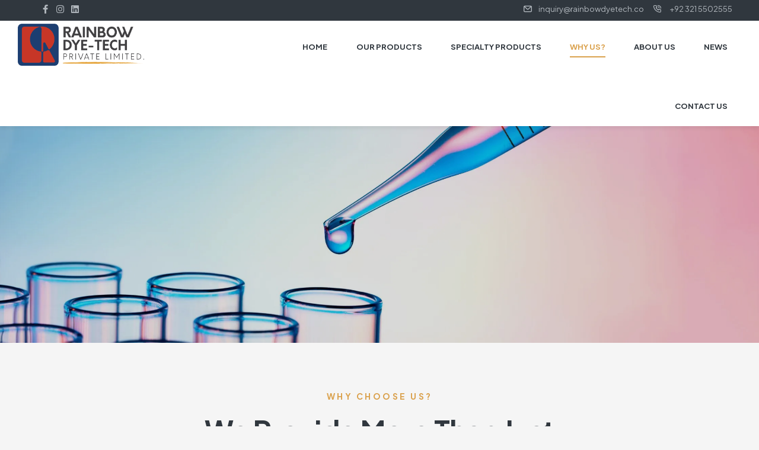

--- FILE ---
content_type: text/html; charset=UTF-8
request_url: https://rainbowdyetech.co/why-us/
body_size: 66385
content:
<!doctype html><?xml version="1.0" encoding="UTF-8"?><?xml version="1.0" encoding="UTF-8"?> <html lang="en-US"> <head><script>if(navigator.userAgent.match(/MSIE|Internet Explorer/i)||navigator.userAgent.match(/Trident\/7\..*?rv:11/i)){let e=document.location.href;if(!e.match(/[?&]nonitro/)){if(e.indexOf("?")==-1){if(e.indexOf("#")==-1){document.location.href=e+"?nonitro=1"}else{document.location.href=e.replace("#","?nonitro=1#")}}else{if(e.indexOf("#")==-1){document.location.href=e+"&nonitro=1"}else{document.location.href=e.replace("#","&nonitro=1#")}}}}</script><link rel="preconnect" href="https://cdn-idjbd.nitrocdn.com" /><meta name='impact-site-verification' value='4500d9a3-ee33-4dd0-a3e0-6863f000dae1' /><meta name="google-site-verification" content="Lgs6KYMZ20RNrZMFv5v5pFwZNlb2so-LcvfJhY1AHIY" /><meta charset="UTF-8" /><meta name="viewport" content="width=device-width, initial-scale=1.0, maximum-scale=1.0" /><title>Why Us &#8211; Rainbow Dye-Tech (Pvt) Ltd.</title><meta name='robots' content='max-image-preview:large' /><meta name="generator" content="WordPress 6.1.9" /><meta name="generator" content="Elementor 3.16.4; features: e_dom_optimization, e_optimized_assets_loading, e_optimized_css_loading, additional_custom_breakpoints; settings: css_print_method-external, google_font-enabled, font_display-swap" /><meta name="generator" content="Powered by Slider Revolution 6.6.7 - responsive, Mobile-Friendly Slider Plugin for WordPress with comfortable drag and drop interface." /><meta name="msapplication-TileImage" content="https://rainbowdyetech.co/wp-content/uploads/2023/11/cropped-logo-5-270x270.png" /><meta name="generator" content="NitroPack" /><script>var NPSH,NitroScrollHelper;NPSH=NitroScrollHelper=function(){let e=null;const o=window.sessionStorage.getItem("nitroScrollPos");function t(){let e=JSON.parse(window.sessionStorage.getItem("nitroScrollPos"))||{};if(typeof e!=="object"){e={}}e[document.URL]=window.scrollY;window.sessionStorage.setItem("nitroScrollPos",JSON.stringify(e))}window.addEventListener("scroll",function(){if(e!==null){clearTimeout(e)}e=setTimeout(t,200)},{passive:true});let r={};r.getScrollPos=()=>{if(!o){return 0}const e=JSON.parse(o);return e[document.URL]||0};r.isScrolled=()=>{return r.getScrollPos()>document.documentElement.clientHeight*.5};return r}();</script><script>(function(){var a=false;var e=document.documentElement.classList;var i=navigator.userAgent.toLowerCase();var n=["android","iphone","ipad"];var r=n.length;var o;var d=null;for(var t=0;t<r;t++){o=n[t];if(i.indexOf(o)>-1)d=o;if(e.contains(o)){a=true;e.remove(o)}}if(a&&d){e.add(d);if(d=="iphone"||d=="ipad"){e.add("ios")}}})();</script><script type="text/worker" id="nitro-web-worker">var preloadRequests=0;var remainingCount={};var baseURI="";self.onmessage=function(e){switch(e.data.cmd){case"RESOURCE_PRELOAD":var o=e.data.requestId;remainingCount[o]=0;e.data.resources.forEach(function(e){preload(e,function(o){return function(){console.log(o+" DONE: "+e);if(--remainingCount[o]==0){self.postMessage({cmd:"RESOURCE_PRELOAD",requestId:o})}}}(o));remainingCount[o]++});break;case"SET_BASEURI":baseURI=e.data.uri;break}};async function preload(e,o){if(typeof URL!=="undefined"&&baseURI){try{var a=new URL(e,baseURI);e=a.href}catch(e){console.log("Worker error: "+e.message)}}console.log("Preloading "+e);try{var n=new Request(e,{mode:"no-cors",redirect:"follow"});await fetch(n);o()}catch(a){console.log(a);var r=new XMLHttpRequest;r.responseType="blob";r.onload=o;r.onerror=o;r.open("GET",e,true);r.send()}}</script><script id="nprl">(()=>{if(window.NPRL!=undefined)return;(function(e){var t=e.prototype;t.after||(t.after=function(){var e,t=arguments,n=t.length,r=0,i=this,o=i.parentNode,a=Node,c=String,u=document;if(o!==null){while(r<n){(e=t[r])instanceof a?(i=i.nextSibling)!==null?o.insertBefore(e,i):o.appendChild(e):o.appendChild(u.createTextNode(c(e)));++r}}})})(Element);var e,t;e=t=function(){var t=false;var r=window.URL||window.webkitURL;var i=true;var o=false;var a=2;var c=null;var u=null;var d=true;var s=window.nitroGtmExcludes!=undefined;var l=s?JSON.parse(atob(window.nitroGtmExcludes)).map(e=>new RegExp(e)):[];var f;var m;var v=null;var p=null;var g=null;var h={touch:["touchmove","touchend"],default:["mousemove","click","keydown","wheel"]};var E=true;var y=[];var w=false;var b=[];var S=0;var N=0;var L=false;var T=0;var R=null;var O=false;var A=false;var C=false;var P=[];var I=[];var M=[];var k=[];var x=false;var _={};var j=new Map;var B="noModule"in HTMLScriptElement.prototype;var q=requestAnimationFrame||mozRequestAnimationFrame||webkitRequestAnimationFrame||msRequestAnimationFrame;const D="gtm.js?id=";function H(e,t){if(!_[e]){_[e]=[]}_[e].push(t)}function U(e,t){if(_[e]){var n=0,r=_[e];for(var n=0;n<r.length;n++){r[n].call(this,t)}}}function Y(){(function(e,t){var r=null;var i=function(e){r(e)};var o=null;var a={};var c=null;var u=null;var d=0;e.addEventListener(t,function(r){if(["load","DOMContentLoaded"].indexOf(t)!=-1){if(u){Q(function(){e.triggerNitroEvent(t)})}c=true}else if(t=="readystatechange"){d++;n.ogReadyState=d==1?"interactive":"complete";if(u&&u>=d){n.documentReadyState=n.ogReadyState;Q(function(){e.triggerNitroEvent(t)})}}});e.addEventListener(t+"Nitro",function(e){if(["load","DOMContentLoaded"].indexOf(t)!=-1){if(!c){e.preventDefault();e.stopImmediatePropagation()}else{}u=true}else if(t=="readystatechange"){u=n.documentReadyState=="interactive"?1:2;if(d<u){e.preventDefault();e.stopImmediatePropagation()}}});switch(t){case"load":o="onload";break;case"readystatechange":o="onreadystatechange";break;case"pageshow":o="onpageshow";break;default:o=null;break}if(o){Object.defineProperty(e,o,{get:function(){return r},set:function(n){if(typeof n!=="function"){r=null;e.removeEventListener(t+"Nitro",i)}else{if(!r){e.addEventListener(t+"Nitro",i)}r=n}}})}Object.defineProperty(e,"addEventListener"+t,{value:function(r){if(r!=t||!n.startedScriptLoading||document.currentScript&&document.currentScript.hasAttribute("nitro-exclude")){}else{arguments[0]+="Nitro"}e.ogAddEventListener.apply(e,arguments);a[arguments[1]]=arguments[0]}});Object.defineProperty(e,"removeEventListener"+t,{value:function(t){var n=a[arguments[1]];arguments[0]=n;e.ogRemoveEventListener.apply(e,arguments)}});Object.defineProperty(e,"triggerNitroEvent"+t,{value:function(t,n){n=n||e;var r=new Event(t+"Nitro",{bubbles:true});r.isNitroPack=true;Object.defineProperty(r,"type",{get:function(){return t},set:function(){}});Object.defineProperty(r,"target",{get:function(){return n},set:function(){}});e.dispatchEvent(r)}});if(typeof e.triggerNitroEvent==="undefined"){(function(){var t=e.addEventListener;var n=e.removeEventListener;Object.defineProperty(e,"ogAddEventListener",{value:t});Object.defineProperty(e,"ogRemoveEventListener",{value:n});Object.defineProperty(e,"addEventListener",{value:function(n){var r="addEventListener"+n;if(typeof e[r]!=="undefined"){e[r].apply(e,arguments)}else{t.apply(e,arguments)}},writable:true});Object.defineProperty(e,"removeEventListener",{value:function(t){var r="removeEventListener"+t;if(typeof e[r]!=="undefined"){e[r].apply(e,arguments)}else{n.apply(e,arguments)}}});Object.defineProperty(e,"triggerNitroEvent",{value:function(t,n){var r="triggerNitroEvent"+t;if(typeof e[r]!=="undefined"){e[r].apply(e,arguments)}}})})()}}).apply(null,arguments)}Y(window,"load");Y(window,"pageshow");Y(window,"DOMContentLoaded");Y(document,"DOMContentLoaded");Y(document,"readystatechange");try{var F=new Worker(r.createObjectURL(new Blob([document.getElementById("nitro-web-worker").textContent],{type:"text/javascript"})))}catch(e){var F=new Worker("data:text/javascript;base64,"+btoa(document.getElementById("nitro-web-worker").textContent))}F.onmessage=function(e){if(e.data.cmd=="RESOURCE_PRELOAD"){U(e.data.requestId,e)}};if(typeof document.baseURI!=="undefined"){F.postMessage({cmd:"SET_BASEURI",uri:document.baseURI})}var G=function(e){if(--S==0){Q(K)}};var W=function(e){e.target.removeEventListener("load",W);e.target.removeEventListener("error",W);e.target.removeEventListener("nitroTimeout",W);if(e.type!="nitroTimeout"){clearTimeout(e.target.nitroTimeout)}if(--N==0&&S==0){Q(J)}};var X=function(e){var t=e.textContent;try{var n=r.createObjectURL(new Blob([t.replace(/^(?:<!--)?(.*?)(?:-->)?$/gm,"$1")],{type:"text/javascript"}))}catch(e){var n="data:text/javascript;base64,"+btoa(t.replace(/^(?:<!--)?(.*?)(?:-->)?$/gm,"$1"))}return n};var K=function(){n.documentReadyState="interactive";document.triggerNitroEvent("readystatechange");document.triggerNitroEvent("DOMContentLoaded");if(window.pageYOffset||window.pageXOffset){window.dispatchEvent(new Event("scroll"))}A=true;Q(function(){if(N==0){Q(J)}Q($)})};var J=function(){if(!A||O)return;O=true;R.disconnect();en();n.documentReadyState="complete";document.triggerNitroEvent("readystatechange");window.triggerNitroEvent("load",document);window.triggerNitroEvent("pageshow",document);if(window.pageYOffset||window.pageXOffset||location.hash){let e=typeof history.scrollRestoration!=="undefined"&&history.scrollRestoration=="auto";if(e&&typeof NPSH!=="undefined"&&NPSH.getScrollPos()>0&&window.pageYOffset>document.documentElement.clientHeight*.5){window.scrollTo(0,NPSH.getScrollPos())}else if(location.hash){try{let e=document.querySelector(location.hash);if(e){e.scrollIntoView()}}catch(e){}}}var e=null;if(a==1){e=eo}else{e=eu}Q(e)};var Q=function(e){setTimeout(e,0)};var V=function(e){if(e.type=="touchend"||e.type=="click"){g=e}};var $=function(){if(d&&g){setTimeout(function(e){return function(){var t=function(e,t,n){var r=new Event(e,{bubbles:true,cancelable:true});if(e=="click"){r.clientX=t;r.clientY=n}else{r.touches=[{clientX:t,clientY:n}]}return r};var n;if(e.type=="touchend"){var r=e.changedTouches[0];n=document.elementFromPoint(r.clientX,r.clientY);n.dispatchEvent(t("touchstart"),r.clientX,r.clientY);n.dispatchEvent(t("touchend"),r.clientX,r.clientY);n.dispatchEvent(t("click"),r.clientX,r.clientY)}else if(e.type=="click"){n=document.elementFromPoint(e.clientX,e.clientY);n.dispatchEvent(t("click"),e.clientX,e.clientY)}}}(g),150);g=null}};var z=function(e){if(e.tagName=="SCRIPT"&&!e.hasAttribute("data-nitro-for-id")&&!e.hasAttribute("nitro-document-write")||e.tagName=="IMG"&&(e.hasAttribute("src")||e.hasAttribute("srcset"))||e.tagName=="IFRAME"&&e.hasAttribute("src")||e.tagName=="LINK"&&e.hasAttribute("href")&&e.hasAttribute("rel")&&e.getAttribute("rel")=="stylesheet"){if(e.tagName==="IFRAME"&&e.src.indexOf("about:blank")>-1){return}var t="";switch(e.tagName){case"LINK":t=e.href;break;case"IMG":if(k.indexOf(e)>-1)return;t=e.srcset||e.src;break;default:t=e.src;break}var n=e.getAttribute("type");if(!t&&e.tagName!=="SCRIPT")return;if((e.tagName=="IMG"||e.tagName=="LINK")&&(t.indexOf("data:")===0||t.indexOf("blob:")===0))return;if(e.tagName=="SCRIPT"&&n&&n!=="text/javascript"&&n!=="application/javascript"){if(n!=="module"||!B)return}if(e.tagName==="SCRIPT"){if(k.indexOf(e)>-1)return;if(e.noModule&&B){return}let t=null;if(document.currentScript){if(document.currentScript.src&&document.currentScript.src.indexOf(D)>-1){t=document.currentScript}if(document.currentScript.hasAttribute("data-nitro-gtm-id")){e.setAttribute("data-nitro-gtm-id",document.currentScript.getAttribute("data-nitro-gtm-id"))}}else if(window.nitroCurrentScript){if(window.nitroCurrentScript.src&&window.nitroCurrentScript.src.indexOf(D)>-1){t=window.nitroCurrentScript}}if(t&&s){let n=false;for(const t of l){n=e.src?t.test(e.src):t.test(e.textContent);if(n){break}}if(!n){e.type="text/googletagmanagerscript";let n=t.hasAttribute("data-nitro-gtm-id")?t.getAttribute("data-nitro-gtm-id"):t.id;if(!j.has(n)){j.set(n,[])}let r=j.get(n);r.push(e);return}}if(!e.src){if(e.textContent.length>0){e.textContent+="\n;if(document.currentScript.nitroTimeout) {clearTimeout(document.currentScript.nitroTimeout);}; setTimeout(function() { this.dispatchEvent(new Event('load')); }.bind(document.currentScript), 0);"}else{return}}else{}k.push(e)}if(!e.hasOwnProperty("nitroTimeout")){N++;e.addEventListener("load",W,true);e.addEventListener("error",W,true);e.addEventListener("nitroTimeout",W,true);e.nitroTimeout=setTimeout(function(){console.log("Resource timed out",e);e.dispatchEvent(new Event("nitroTimeout"))},5e3)}}};var Z=function(e){if(e.hasOwnProperty("nitroTimeout")&&e.nitroTimeout){clearTimeout(e.nitroTimeout);e.nitroTimeout=null;e.dispatchEvent(new Event("nitroTimeout"))}};document.documentElement.addEventListener("load",function(e){if(e.target.tagName=="SCRIPT"||e.target.tagName=="IMG"){k.push(e.target)}},true);document.documentElement.addEventListener("error",function(e){if(e.target.tagName=="SCRIPT"||e.target.tagName=="IMG"){k.push(e.target)}},true);var ee=["appendChild","replaceChild","insertBefore","prepend","append","before","after","replaceWith","insertAdjacentElement"];var et=function(){if(s){window._nitro_setTimeout=window.setTimeout;window.setTimeout=function(e,t,...n){let r=document.currentScript||window.nitroCurrentScript;if(!r||r.src&&r.src.indexOf(D)==-1){return window._nitro_setTimeout.call(window,e,t,...n)}return window._nitro_setTimeout.call(window,function(e,t){return function(...n){window.nitroCurrentScript=e;t(...n)}}(r,e),t,...n)}}ee.forEach(function(e){HTMLElement.prototype["og"+e]=HTMLElement.prototype[e];HTMLElement.prototype[e]=function(...t){if(this.parentNode||this===document.documentElement){switch(e){case"replaceChild":case"insertBefore":t.pop();break;case"insertAdjacentElement":t.shift();break}t.forEach(function(e){if(!e)return;if(e.tagName=="SCRIPT"){z(e)}else{if(e.children&&e.children.length>0){e.querySelectorAll("script").forEach(z)}}})}return this["og"+e].apply(this,arguments)}})};var en=function(){if(s&&typeof window._nitro_setTimeout==="function"){window.setTimeout=window._nitro_setTimeout}ee.forEach(function(e){HTMLElement.prototype[e]=HTMLElement.prototype["og"+e]})};var er=async function(){if(o){ef(f);ef(V);if(v){clearTimeout(v);v=null}}if(T===1){L=true;return}else if(T===0){T=-1}n.startedScriptLoading=true;Object.defineProperty(document,"readyState",{get:function(){return n.documentReadyState},set:function(){}});var e=document.documentElement;var t={attributes:true,attributeFilter:["src"],childList:true,subtree:true};R=new MutationObserver(function(e,t){e.forEach(function(e){if(e.type=="childList"&&e.addedNodes.length>0){e.addedNodes.forEach(function(e){if(!document.documentElement.contains(e)){return}if(e.tagName=="IMG"||e.tagName=="IFRAME"||e.tagName=="LINK"){z(e)}})}if(e.type=="childList"&&e.removedNodes.length>0){e.removedNodes.forEach(function(e){if(e.tagName=="IFRAME"||e.tagName=="LINK"){Z(e)}})}if(e.type=="attributes"){var t=e.target;if(!document.documentElement.contains(t)){return}if(t.tagName=="IFRAME"||t.tagName=="LINK"||t.tagName=="IMG"||t.tagName=="SCRIPT"){z(t)}}})});R.observe(e,t);if(!s){et()}await Promise.all(P);var r=b.shift();var i=null;var a=false;while(r){var c;var u=JSON.parse(atob(r.meta));var d=u.delay;if(r.type=="inline"){var l=document.getElementById(r.id);if(l){l.remove()}else{r=b.shift();continue}c=X(l);if(c===false){r=b.shift();continue}}else{c=r.src}if(!a&&r.type!="inline"&&(typeof u.attributes.async!="undefined"||typeof u.attributes.defer!="undefined")){if(i===null){i=r}else if(i===r){a=true}if(!a){b.push(r);r=b.shift();continue}}var m=document.createElement("script");m.src=c;m.setAttribute("data-nitro-for-id",r.id);for(var p in u.attributes){try{if(u.attributes[p]===false){m.setAttribute(p,"")}else{m.setAttribute(p,u.attributes[p])}}catch(e){console.log("Error while setting script attribute",m,e)}}m.async=false;if(u.canonicalLink!=""&&Object.getOwnPropertyDescriptor(m,"src")?.configurable!==false){(e=>{Object.defineProperty(m,"src",{get:function(){return e.canonicalLink},set:function(){}})})(u)}if(d){setTimeout((function(e,t){var n=document.querySelector("[data-nitro-marker-id='"+t+"']");if(n){n.after(e)}else{document.head.appendChild(e)}}).bind(null,m,r.id),d)}else{m.addEventListener("load",G);m.addEventListener("error",G);if(!m.noModule||!B){S++}var g=document.querySelector("[data-nitro-marker-id='"+r.id+"']");if(g){Q(function(e,t){return function(){e.after(t)}}(g,m))}else{Q(function(e){return function(){document.head.appendChild(e)}}(m))}}r=b.shift()}};var ei=function(){var e=document.getElementById("nitro-deferred-styles");var t=document.createElement("div");t.innerHTML=e.textContent;return t};var eo=async function(e){isPreload=e&&e.type=="NitroPreload";if(!isPreload){T=-1;E=false;if(o){ef(f);ef(V);if(v){clearTimeout(v);v=null}}}if(w===false){var t=ei();let e=t.querySelectorAll('style,link[rel="stylesheet"]');w=e.length;if(w){let e=document.getElementById("nitro-deferred-styles-marker");e.replaceWith.apply(e,t.childNodes)}else if(isPreload){Q(ed)}else{es()}}else if(w===0&&!isPreload){es()}};var ea=function(){var e=ei();var t=e.childNodes;var n;var r=[];for(var i=0;i<t.length;i++){n=t[i];if(n.href){r.push(n.href)}}var o="css-preload";H(o,function(e){eo(new Event("NitroPreload"))});if(r.length){F.postMessage({cmd:"RESOURCE_PRELOAD",resources:r,requestId:o})}else{Q(function(){U(o)})}};var ec=function(){if(T===-1)return;T=1;var e=[];var t,n;for(var r=0;r<b.length;r++){t=b[r];if(t.type!="inline"){if(t.src){n=JSON.parse(atob(t.meta));if(n.delay)continue;if(n.attributes.type&&n.attributes.type=="module"&&!B)continue;e.push(t.src)}}}if(e.length){var i="js-preload";H(i,function(e){T=2;if(L){Q(er)}});F.postMessage({cmd:"RESOURCE_PRELOAD",resources:e,requestId:i})}};var eu=function(){while(I.length){style=I.shift();if(style.hasAttribute("nitropack-onload")){style.setAttribute("onload",style.getAttribute("nitropack-onload"));Q(function(e){return function(){e.dispatchEvent(new Event("load"))}}(style))}}while(M.length){style=M.shift();if(style.hasAttribute("nitropack-onerror")){style.setAttribute("onerror",style.getAttribute("nitropack-onerror"));Q(function(e){return function(){e.dispatchEvent(new Event("error"))}}(style))}}};var ed=function(){if(!x){if(i){Q(function(){var e=document.getElementById("nitro-critical-css");if(e){e.remove()}})}x=true;onStylesLoadEvent=new Event("NitroStylesLoaded");onStylesLoadEvent.isNitroPack=true;window.dispatchEvent(onStylesLoadEvent)}};var es=function(){if(a==2){Q(er)}else{eu()}};var el=function(e){m.forEach(function(t){document.addEventListener(t,e,true)})};var ef=function(e){m.forEach(function(t){document.removeEventListener(t,e,true)})};if(s){et()}return{setAutoRemoveCriticalCss:function(e){i=e},registerScript:function(e,t,n){b.push({type:"remote",src:e,id:t,meta:n})},registerInlineScript:function(e,t){b.push({type:"inline",id:e,meta:t})},registerStyle:function(e,t,n){y.push({href:e,rel:t,media:n})},onLoadStyle:function(e){I.push(e);if(w!==false&&--w==0){Q(ed);if(E){E=false}else{es()}}},onErrorStyle:function(e){M.push(e);if(w!==false&&--w==0){Q(ed);if(E){E=false}else{es()}}},loadJs:function(e,t){if(!e.src){var n=X(e);if(n!==false){e.src=n;e.textContent=""}}if(t){Q(function(e,t){return function(){e.after(t)}}(t,e))}else{Q(function(e){return function(){document.head.appendChild(e)}}(e))}},loadQueuedResources:async function(){window.dispatchEvent(new Event("NitroBootStart"));if(p){clearTimeout(p);p=null}window.removeEventListener("load",e.loadQueuedResources);f=a==1?er:eo;if(!o||g){Q(f)}else{if(navigator.userAgent.indexOf(" Edge/")==-1){ea();H("css-preload",ec)}el(f);if(u){if(c){v=setTimeout(f,c)}}else{}}},fontPreload:function(e){var t="critical-fonts";H(t,function(e){document.getElementById("nitro-critical-fonts").type="text/css"});F.postMessage({cmd:"RESOURCE_PRELOAD",resources:e,requestId:t})},boot:function(){if(t)return;t=true;C=typeof NPSH!=="undefined"&&NPSH.isScrolled();let n=document.prerendering;if(location.hash||C||n){o=false}m=h.default.concat(h.touch);p=setTimeout(e.loadQueuedResources,1500);el(V);if(C){e.loadQueuedResources()}else{window.addEventListener("load",e.loadQueuedResources)}},addPrerequisite:function(e){P.push(e)},getTagManagerNodes:function(e){if(!e)return j;return j.get(e)??[]}}}();var n,r;n=r=function(){var t=document.write;return{documentWrite:function(n,r){if(n&&n.hasAttribute("nitro-exclude")){return t.call(document,r)}var i=null;if(n.documentWriteContainer){i=n.documentWriteContainer}else{i=document.createElement("span");n.documentWriteContainer=i}var o=null;if(n){if(n.hasAttribute("data-nitro-for-id")){o=document.querySelector('template[data-nitro-marker-id="'+n.getAttribute("data-nitro-for-id")+'"]')}else{o=n}}i.innerHTML+=r;i.querySelectorAll("script").forEach(function(e){e.setAttribute("nitro-document-write","")});if(!i.parentNode){if(o){o.parentNode.insertBefore(i,o)}else{document.body.appendChild(i)}}var a=document.createElement("span");a.innerHTML=r;var c=a.querySelectorAll("script");if(c.length){c.forEach(function(t){var n=t.getAttributeNames();var r=document.createElement("script");n.forEach(function(e){r.setAttribute(e,t.getAttribute(e))});r.async=false;if(!t.src&&t.textContent){r.textContent=t.textContent}e.loadJs(r,o)})}},TrustLogo:function(e,t){var n=document.getElementById(e);var r=document.createElement("img");r.src=t;n.parentNode.insertBefore(r,n)},documentReadyState:"loading",ogReadyState:document.readyState,startedScriptLoading:false,loadScriptDelayed:function(e,t){setTimeout(function(){var t=document.createElement("script");t.src=e;document.head.appendChild(t)},t)}}}();document.write=function(e){n.documentWrite(document.currentScript,e)};document.writeln=function(e){n.documentWrite(document.currentScript,e+"\n")};window.NPRL=e;window.NitroResourceLoader=t;window.NPh=n;window.NitroPackHelper=r})();</script><template id="nitro-deferred-styles-marker"></template><style id="nitro-fonts">@font-face{font-family:"kitchor-icon";src:url("https://cdn-idjbd.nitrocdn.com/cRZAIUmcJaQaDWbFzEJnWGYOXXsVfiup/assets/static/source/rev-fd50d7c/rainbowdyetech.co/wp-content/themes/kitchor/./assets/fonts/icons/kitchor-icon-1.0.0.eot");src:url("https://cdn-idjbd.nitrocdn.com/cRZAIUmcJaQaDWbFzEJnWGYOXXsVfiup/assets/static/source/rev-fd50d7c/rainbowdyetech.co/wp-content/themes/kitchor/./assets/fonts/icons/kitchor-icon-1.0.0.woff2") format("woff2");font-display:swap}@font-face{font-family:"Font Awesome 5 Brands";font-style:normal;font-weight:400;font-display:swap;src:url("https://cdn-idjbd.nitrocdn.com/cRZAIUmcJaQaDWbFzEJnWGYOXXsVfiup/assets/static/source/rev-fd50d7c/rainbowdyetech.co/wp-content/plugins/elementor/assets/lib/font-awesome/webfonts/fa-brands-400.eot");src:url("https://cdn-idjbd.nitrocdn.com/cRZAIUmcJaQaDWbFzEJnWGYOXXsVfiup/assets/static/source/rev-fd50d7c/rainbowdyetech.co/wp-content/plugins/elementor/assets/lib/font-awesome/webfonts/fa-brands-400.woff2") format("woff2")}@font-face{font-family:"Font Awesome 5 Free";font-style:normal;font-weight:900;font-display:swap;src:url("https://cdn-idjbd.nitrocdn.com/cRZAIUmcJaQaDWbFzEJnWGYOXXsVfiup/assets/static/source/rev-fd50d7c/rainbowdyetech.co/wp-content/plugins/elementor/assets/lib/font-awesome/webfonts/fa-solid-900.eot");src:url("https://cdn-idjbd.nitrocdn.com/cRZAIUmcJaQaDWbFzEJnWGYOXXsVfiup/assets/static/source/rev-fd50d7c/rainbowdyetech.co/wp-content/plugins/elementor/assets/lib/font-awesome/webfonts/fa-solid-900.woff2") format("woff2")}@font-face{font-family:"Font Awesome 5 Free";font-style:normal;font-weight:400;font-display:swap;src:url("https://cdn-idjbd.nitrocdn.com/cRZAIUmcJaQaDWbFzEJnWGYOXXsVfiup/assets/static/source/rev-fd50d7c/rainbowdyetech.co/wp-content/plugins/elementor/assets/lib/font-awesome/webfonts/fa-regular-400.eot");src:url("https://cdn-idjbd.nitrocdn.com/cRZAIUmcJaQaDWbFzEJnWGYOXXsVfiup/assets/static/source/rev-fd50d7c/rainbowdyetech.co/wp-content/plugins/elementor/assets/lib/font-awesome/webfonts/fa-regular-400.woff2") format("woff2")}</style><style type="text/css" id="nitro-critical-css">input:-webkit-autofill{-webkit-box-shadow:0 0 0 30px white inset}ul{box-sizing:border-box}:root{--wp--preset--font-size--normal:16px;--wp--preset--font-size--huge:42px}html :where(img[class*=wp-image-]){height:auto;max-width:100%}body{--wp--preset--color--black:#000;--wp--preset--color--cyan-bluish-gray:#abb8c3;--wp--preset--color--white:#fff;--wp--preset--color--pale-pink:#f78da7;--wp--preset--color--vivid-red:#cf2e2e;--wp--preset--color--luminous-vivid-orange:#ff6900;--wp--preset--color--luminous-vivid-amber:#fcb900;--wp--preset--color--light-green-cyan:#7bdcb5;--wp--preset--color--vivid-green-cyan:#00d084;--wp--preset--color--pale-cyan-blue:#8ed1fc;--wp--preset--color--vivid-cyan-blue:#0693e3;--wp--preset--color--vivid-purple:#9b51e0;--wp--preset--gradient--vivid-cyan-blue-to-vivid-purple:linear-gradient(135deg,rgba(6,147,227,1) 0%,#9b51e0 100%);--wp--preset--gradient--light-green-cyan-to-vivid-green-cyan:linear-gradient(135deg,#7adcb4 0%,#00d082 100%);--wp--preset--gradient--luminous-vivid-amber-to-luminous-vivid-orange:linear-gradient(135deg,rgba(252,185,0,1) 0%,rgba(255,105,0,1) 100%);--wp--preset--gradient--luminous-vivid-orange-to-vivid-red:linear-gradient(135deg,rgba(255,105,0,1) 0%,#cf2e2e 100%);--wp--preset--gradient--very-light-gray-to-cyan-bluish-gray:linear-gradient(135deg,#eee 0%,#a9b8c3 100%);--wp--preset--gradient--cool-to-warm-spectrum:linear-gradient(135deg,#4aeadc 0%,#9778d1 20%,#cf2aba 40%,#ee2c82 60%,#fb6962 80%,#fef84c 100%);--wp--preset--gradient--blush-light-purple:linear-gradient(135deg,#ffceec 0%,#9896f0 100%);--wp--preset--gradient--blush-bordeaux:linear-gradient(135deg,#fecda5 0%,#fe2d2d 50%,#6b003e 100%);--wp--preset--gradient--luminous-dusk:linear-gradient(135deg,#ffcb70 0%,#c751c0 50%,#4158d0 100%);--wp--preset--gradient--pale-ocean:linear-gradient(135deg,#fff5cb 0%,#b6e3d4 50%,#33a7b5 100%);--wp--preset--gradient--electric-grass:linear-gradient(135deg,#caf880 0%,#71ce7e 100%);--wp--preset--gradient--midnight:linear-gradient(135deg,#020381 0%,#2874fc 100%);--wp--preset--duotone--dark-grayscale:url("#wp-duotone-dark-grayscale");--wp--preset--duotone--grayscale:url("#wp-duotone-grayscale");--wp--preset--duotone--purple-yellow:url("#wp-duotone-purple-yellow");--wp--preset--duotone--blue-red:url("#wp-duotone-blue-red");--wp--preset--duotone--midnight:url("#wp-duotone-midnight");--wp--preset--duotone--magenta-yellow:url("#wp-duotone-magenta-yellow");--wp--preset--duotone--purple-green:url("#wp-duotone-purple-green");--wp--preset--duotone--blue-orange:url("#wp-duotone-blue-orange");--wp--preset--font-size--small:14px;--wp--preset--font-size--medium:23px;--wp--preset--font-size--large:26px;--wp--preset--font-size--x-large:42px;--wp--preset--font-size--normal:16px;--wp--preset--font-size--huge:37px;--wp--preset--spacing--20:.44rem;--wp--preset--spacing--30:.67rem;--wp--preset--spacing--40:1rem;--wp--preset--spacing--50:1.5rem;--wp--preset--spacing--60:2.25rem;--wp--preset--spacing--70:3.38rem;--wp--preset--spacing--80:5.06rem}:root{--swiper-theme-color:#007aff}:root{--swiper-navigation-size:44px}@media (max-width:48em){::-webkit-scrollbar{width:3px;height:3px}::-webkit-scrollbar-track{background-color:rgba(11,11,11,.4);border-radius:10px}::-webkit-scrollbar-thumb{background:#016aa7;border-radius:10px}}.bhf-hidden{display:none}.ehf-header #masthead{z-index:99;position:relative}.elementor-screen-only{position:absolute;top:-10000em;width:1px;height:1px;margin:-1px;padding:0;overflow:hidden;clip:rect(0,0,0,0);border:0}.elementor *,.elementor :after,.elementor :before{box-sizing:border-box}.elementor a{box-shadow:none;text-decoration:none}.elementor img{height:auto;max-width:100%;border:none;border-radius:0;box-shadow:none}.elementor .elementor-background-overlay{height:100%;width:100%;top:0;left:0;position:absolute}.elementor-widget-wrap>.elementor-element.elementor-absolute{position:absolute}.elementor-widget-wrap .elementor-element.elementor-widget__width-auto,.elementor-widget-wrap .elementor-element.elementor-widget__width-initial{max-width:100%}.elementor-element{--flex-direction:initial;--flex-wrap:initial;--justify-content:initial;--align-items:initial;--align-content:initial;--gap:initial;--flex-basis:initial;--flex-grow:initial;--flex-shrink:initial;--order:initial;--align-self:initial;flex-basis:var(--flex-basis);flex-grow:var(--flex-grow);flex-shrink:var(--flex-shrink);order:var(--order);align-self:var(--align-self)}.elementor-element.elementor-absolute{z-index:1}.elementor-element:where(.e-con-full,.elementor-widget){flex-direction:var(--flex-direction);flex-wrap:var(--flex-wrap);justify-content:var(--justify-content);align-items:var(--align-items);align-content:var(--align-content);gap:var(--gap)}.elementor-align-center{text-align:center}@media (max-width:767px){.elementor-mobile-align-right{text-align:right}.elementor-mobile-align-left{text-align:left}}:root{--page-title-display:block}.elementor-section{position:relative}.elementor-section .elementor-container{display:flex;margin-right:auto;margin-left:auto;position:relative}@media (max-width:1024px){.elementor-section .elementor-container{flex-wrap:wrap}}.elementor-section.elementor-section-boxed>.elementor-container{max-width:1140px}.elementor-section.elementor-section-stretched{position:relative;width:100%}.elementor-section.elementor-section-items-middle>.elementor-container{align-items:center}.elementor-widget-wrap{position:relative;width:100%;flex-wrap:wrap;align-content:flex-start}.elementor:not(.elementor-bc-flex-widget) .elementor-widget-wrap{display:flex}.elementor-widget-wrap>.elementor-element{width:100%}.elementor-widget{position:relative}.elementor-widget:not(:last-child){margin-bottom:20px}.elementor-widget:not(:last-child).elementor-absolute,.elementor-widget:not(:last-child).elementor-widget__width-auto,.elementor-widget:not(:last-child).elementor-widget__width-initial{margin-bottom:0}.elementor-column{position:relative;min-height:1px;display:flex}.elementor-inner-section .elementor-column-gap-no .elementor-element-populated{padding:0}@media (min-width:768px){.elementor-column.elementor-col-50{width:50%}.elementor-column.elementor-col-100{width:100%}}@media (max-width:767px){.elementor-reverse-mobile>.elementor-container>:first-child{order:10}.elementor-reverse-mobile>.elementor-container>:nth-child(2){order:9}.elementor-column{width:100%}}.elementor-grid{display:grid;grid-column-gap:var(--grid-column-gap);grid-row-gap:var(--grid-row-gap)}.elementor-grid .elementor-grid-item{min-width:0}.elementor-grid-0 .elementor-grid{display:inline-block;width:100%;word-spacing:var(--grid-column-gap);margin-bottom:calc(-1 * var(--grid-row-gap))}.elementor-grid-0 .elementor-grid .elementor-grid-item{display:inline-block;margin-bottom:var(--grid-row-gap);word-break:break-word}.elementor-icon{display:inline-block;line-height:1;color:#69727d;font-size:50px;text-align:center}.elementor-icon i{width:1em;height:1em;position:relative;display:block}.elementor-icon i:before{position:absolute;left:50%;transform:translateX(-50%)}.e-transform .elementor-widget-container{transform:perspective(var(--e-transform-perspective,0)) rotate(var(--e-transform-rotateZ,0)) rotateX(var(--e-transform-rotateX,0)) rotateY(var(--e-transform-rotateY,0)) translate(var(--e-transform-translate,0)) translateX(var(--e-transform-translateX,0)) translateY(var(--e-transform-translateY,0)) scaleX(calc(var(--e-transform-flipX,1) * var(--e-transform-scaleX,var(--e-transform-scale,1)))) scaleY(calc(var(--e-transform-flipY,1) * var(--e-transform-scaleY,var(--e-transform-scale,1)))) skewX(var(--e-transform-skewX,0)) skewY(var(--e-transform-skewY,0));transform-origin:var(--e-transform-origin-y) var(--e-transform-origin-x)}.elementor-element{--swiper-theme-color:#000;--swiper-navigation-size:44px;--swiper-pagination-bullet-size:6px;--swiper-pagination-bullet-horizontal-gap:6px}.elementor .elementor-element ul.elementor-icon-list-items{padding:0}@media (max-width:767px){.elementor .elementor-hidden-mobile{display:none}}@media (min-width:768px) and (max-width:880px){.elementor .elementor-hidden-mobile_extra{display:none}}@media (min-width:881px) and (max-width:1024px){.elementor .elementor-hidden-tablet{display:none}}@media (min-width:1025px) and (max-width:1200px){.elementor .elementor-hidden-tablet_extra{display:none}}@media (min-width:1201px) and (max-width:1366px){.elementor .elementor-hidden-laptop{display:none}}@media (min-width:1367px) and (max-width:99999px){.elementor .elementor-hidden-desktop{display:none}}.elementor-kit-5{--e-global-color-primary:#daa14c;--e-global-color-secondary:#30373e;--e-global-color-text:#535353;--e-global-color-accent:#30373e;--e-global-color-lighter:#9b9b9b;--e-global-color-dark:#202020;--e-global-color-highlight:#e56d6d;--e-global-color-border:#e5e5e5;background-color:#fff}.elementor-section.elementor-section-boxed>.elementor-container{max-width:1290px}.elementor-widget:not(:last-child){margin-block-end:0px}.elementor-element{--widgets-spacing:0px 0px}@media (max-width:1024px){.elementor-section.elementor-section-boxed>.elementor-container{max-width:1024px}}@media (max-width:767px){.elementor-section.elementor-section-boxed>.elementor-container{max-width:767px}}.elementor-widget-heading .elementor-heading-title{color:var(--e-global-color-primary)}.elementor-widget-text-editor{color:var(--e-global-color-text)}.elementor-widget-icon-list .elementor-icon-list-icon i{color:var(--e-global-color-primary)}.elementor-widget-icon-list .elementor-icon-list-items .elementor-icon-list-item .elementor-icon-list-text{color:var(--e-global-color-secondary)}.elementor-widget-navigation-menu .menu-item a.hfe-menu-item,.elementor-widget-navigation-menu .sub-menu a.hfe-sub-menu-item{color:var(--e-global-color-text)}.elementor-widget-navigation-menu .menu-item.current-menu-item a.hfe-menu-item{color:var(--e-global-color-accent)}.elementor-widget-navigation-menu .hfe-nav-menu-layout:not(.hfe-pointer__framed) .menu-item.parent a.hfe-menu-item:before,.elementor-widget-navigation-menu .hfe-nav-menu-layout:not(.hfe-pointer__framed) .menu-item.parent a.hfe-menu-item:after{background-color:var(--e-global-color-accent)}.elementor-widget-navigation-menu .hfe-nav-menu-layout:not(.hfe-pointer__framed) .menu-item.parent .sub-menu .hfe-has-submenu-container a:after{background-color:var(--e-global-color-accent)}.elementor-2032 .elementor-element.elementor-element-4dbfd6c{margin-top:40px;margin-bottom:90px;padding:0px 30px 0px 30px}.elementor-2032 .elementor-element.elementor-element-6e5d427.elementor-column>.elementor-widget-wrap{justify-content:center}.elementor-2032 .elementor-element.elementor-element-d36769e{text-align:center}.elementor-2032 .elementor-element.elementor-element-d36769e .elementor-heading-title{font-size:14px;font-weight:700;text-transform:uppercase;line-height:20px;letter-spacing:3.5px}.elementor-2032 .elementor-element.elementor-element-d36769e>.elementor-widget-container{margin:0px 0px 17px 0px;--e-transform-translateY:-30px}.elementor-2032 .elementor-element.elementor-element-a90f382{text-align:center;width:var(--container-widget-width,630px);max-width:630px;--container-widget-width:630px;--container-widget-flex-grow:0}.elementor-2032 .elementor-element.elementor-element-a90f382 .elementor-heading-title{color:var(--e-global-color-secondary);font-weight:700;text-transform:capitalize;line-height:52px;letter-spacing:-1px}.elementor-2032 .elementor-element.elementor-element-a90f382>.elementor-widget-container{margin:0px 0px 65px 0px;--e-transform-translateY:-25px}.elementor-2032 .elementor-element.elementor-element-a1fa5fb .row{margin-left:calc(-30px / 2);margin-right:calc(-30px / 2)}.elementor-2032 .elementor-element.elementor-element-a1fa5fb .column-item{padding-left:calc(30px / 2);padding-right:calc(30px / 2);margin-bottom:calc(30px)}.elementor-2032 .elementor-element.elementor-element-a1fa5fb .item-inner{background-color:#fff}.elementor-2032 .elementor-element.elementor-element-b124e6b>.elementor-container{min-height:820px}.elementor-2032 .elementor-element.elementor-element-b124e6b:not(.elementor-motion-effects-element-type-background){background-color:#e5e5e5}.elementor-2032 .elementor-element.elementor-element-b124e6b{padding:0px 0px 0px 0px}.elementor-2032 .elementor-element.elementor-element-b862d24:not(.elementor-motion-effects-element-type-background)>.elementor-widget-wrap{background-color:#fff}.elementor-2032 .elementor-element.elementor-element-b862d24>.elementor-element-populated>.elementor-background-overlay{background-color:#fff;opacity:.5}.elementor-2032 .elementor-element.elementor-element-8c43310{text-align:left;top:0px}.elementor-2032 .elementor-element.elementor-element-8c43310 img{width:50vw;height:720px;object-fit:cover;object-position:center center}body:not(.rtl) .elementor-2032 .elementor-element.elementor-element-8c43310{left:0px}.elementor-2032 .elementor-element.elementor-element-cecd91f>.elementor-container{max-width:1290px}.elementor-2032 .elementor-element.elementor-element-cecd91f{padding:110px 30px 0px 30px;z-index:1}.elementor-2032 .elementor-element.elementor-element-04a8388>.elementor-element-populated>.elementor-background-overlay{opacity:.5}.elementor-2032 .elementor-element.elementor-element-04a8388>.elementor-element-populated{margin:0% 0% 0% 59.4%;--e-column-margin-right:0%;--e-column-margin-left:59.4%;padding:0px 0px 0px 0px}.elementor-2032 .elementor-element.elementor-element-e925884 .elementor-heading-title{font-size:14px;font-weight:700;text-transform:uppercase;line-height:20px;letter-spacing:3.5px}.elementor-2032 .elementor-element.elementor-element-e925884>.elementor-widget-container{margin:0px 0px 28px 0px;--e-transform-translateY:-35px}.elementor-2032 .elementor-element.elementor-element-3bfcc7a .elementor-heading-title{color:var(--e-global-color-secondary);font-weight:700;letter-spacing:-1px}.elementor-2032 .elementor-element.elementor-element-3bfcc7a>.elementor-widget-container{--e-transform-translateY:-35px}.elementor-2032 .elementor-element.elementor-element-26e1d9e{font-size:16px;line-height:24px}.elementor-2032 .elementor-element.elementor-element-26e1d9e>.elementor-widget-container{margin:0px 0px 50px 0px}.elementor-2032 .elementor-element.elementor-element-eb4be5e .elementor-counter .elementor-icon-counter img{width:53px}.elementor-2032 .elementor-element.elementor-element-eb4be5e .elementor-counter-number{color:var(--e-global-color-primary);font-size:30px;font-weight:800;line-height:40px}.elementor-2032 .elementor-element.elementor-element-eb4be5e .elementor-counter-number-wrapper{margin:0px 0px 8px 0px}.elementor-2032 .elementor-element.elementor-element-eb4be5e .elementor-counter-number-suffix{color:var(--e-global-color-primary);font-size:30px;line-height:16px;margin-left:0px}.elementor-2032 .elementor-element.elementor-element-eb4be5e .elementor-counter-title{font-size:12px;font-weight:600;text-transform:uppercase;line-height:16px}.elementor-2032 .elementor-element.elementor-element-eb4be5e .elementor-icon-counter img{margin:0px 30px 0px 0px}.elementor-2032 .elementor-element.elementor-element-eb4be5e>.elementor-widget-container{padding:0% 30% 0% 0%}.elementor-2032 .elementor-element.elementor-element-eb4be5e{width:var(--container-widget-width,50%);max-width:50%;--container-widget-width:50%;--container-widget-flex-grow:0}.elementor-2032 .elementor-element.elementor-element-a53ad6d .elementor-counter .elementor-icon-counter img{width:50px}.elementor-2032 .elementor-element.elementor-element-a53ad6d .elementor-counter-number{color:var(--e-global-color-primary);font-size:30px;font-weight:800;line-height:40px}.elementor-2032 .elementor-element.elementor-element-a53ad6d .elementor-counter-number-wrapper{margin:0px 0px 8px 0px}.elementor-2032 .elementor-element.elementor-element-a53ad6d .elementor-counter-number-suffix{color:var(--e-global-color-primary);font-size:30px;line-height:16px}.elementor-2032 .elementor-element.elementor-element-a53ad6d .elementor-counter-title{font-size:12px;font-weight:600;text-transform:uppercase;line-height:16px}.elementor-2032 .elementor-element.elementor-element-a53ad6d .elementor-icon-counter img{margin:0px 30px 0px 0px}.elementor-2032 .elementor-element.elementor-element-a53ad6d{width:var(--container-widget-width,205px);max-width:205px;--container-widget-width:205px;--container-widget-flex-grow:0}.elementor-2032 .elementor-element.elementor-element-36cb7cf{--spacer-size:25px}.elementor-2032 .elementor-element.elementor-element-672d5de .elementor-counter .elementor-icon-counter img{width:53px}.elementor-2032 .elementor-element.elementor-element-672d5de .elementor-counter-number{color:var(--e-global-color-primary);font-size:30px;font-weight:800;line-height:40px}.elementor-2032 .elementor-element.elementor-element-672d5de .elementor-counter-number-wrapper{margin:0px 0px 8px 0px}.elementor-2032 .elementor-element.elementor-element-672d5de .elementor-counter-number-suffix{color:var(--e-global-color-primary);font-size:30px;line-height:16px;margin-left:0px}.elementor-2032 .elementor-element.elementor-element-672d5de .elementor-counter-title{font-size:12px;font-weight:600;text-transform:uppercase;line-height:16px}.elementor-2032 .elementor-element.elementor-element-672d5de .elementor-icon-counter img{margin:0px 30px 0px 0px}.elementor-2032 .elementor-element.elementor-element-672d5de>.elementor-widget-container{padding:0% 30% 0% 0%}.elementor-2032 .elementor-element.elementor-element-672d5de{width:var(--container-widget-width,50%);max-width:50%;--container-widget-width:50%;--container-widget-flex-grow:0}.elementor-2032 .elementor-element.elementor-element-46f5482 .elementor-counter .elementor-icon-counter img{width:53px}.elementor-2032 .elementor-element.elementor-element-46f5482 .elementor-counter-number{color:var(--e-global-color-primary);font-size:30px;font-weight:800;line-height:40px}.elementor-2032 .elementor-element.elementor-element-46f5482 .elementor-counter-number-wrapper{margin:0px 0px 8px 0px}.elementor-2032 .elementor-element.elementor-element-46f5482 .elementor-counter-number-suffix{color:var(--e-global-color-primary);font-size:30px;line-height:16px}.elementor-2032 .elementor-element.elementor-element-46f5482 .elementor-counter-title{font-size:12px;font-weight:600;text-transform:uppercase;line-height:16px}.elementor-2032 .elementor-element.elementor-element-46f5482 .elementor-icon-counter img{margin:0px 30px 0px 0px}.elementor-2032 .elementor-element.elementor-element-46f5482{width:var(--container-widget-width,205px);max-width:205px;--container-widget-width:205px;--container-widget-flex-grow:0}body.elementor-page-2032:not(.elementor-motion-effects-element-type-background){background-color:#f5f5f5}@media (max-width:1200px){.elementor-2032 .elementor-element.elementor-element-04a8388>.elementor-element-populated{margin:0% 0% 0% 58%;--e-column-margin-right:0%;--e-column-margin-left:58%}.elementor-2032 .elementor-element.elementor-element-a53ad6d{width:var(--container-widget-width,50%);max-width:50%;--container-widget-width:50%;--container-widget-flex-grow:0}.elementor-2032 .elementor-element.elementor-element-46f5482{--container-widget-width:50%;--container-widget-flex-grow:0;width:var(--container-widget-width,50%);max-width:50%}}@media (max-width:1024px){.elementor-2032 .elementor-element.elementor-element-a1fa5fb .item-inner{padding:30px 30px 30px 30px}.elementor-2032 .elementor-element.elementor-element-8c43310 img{width:42vw}.elementor-2032 .elementor-element.elementor-element-cecd91f{padding:80px 30px 0px 30px}.elementor-2032 .elementor-element.elementor-element-04a8388>.elementor-element-populated{margin:0% 0% 0% 50%;--e-column-margin-right:0%;--e-column-margin-left:50%}}@media (max-width:880px){.elementor-2032 .elementor-element.elementor-element-04a8388>.elementor-element-populated{margin:0% 0% 0% 47%;--e-column-margin-right:0%;--e-column-margin-left:47%}.elementor-2032 .elementor-element.elementor-element-26e1d9e>.elementor-widget-container{margin:0px 0px 30px 0px}}@media (max-width:767px){.elementor-2032 .elementor-element.elementor-element-4dbfd6c{margin-top:-30px;margin-bottom:50px;padding:0px 15px 0px 15px}.elementor-2032 .elementor-element.elementor-element-d36769e>.elementor-widget-container{margin:10px 0px -10px 0px;padding:0px 0px 0px 0px}.elementor-2032 .elementor-element.elementor-element-a90f382 .elementor-heading-title{font-size:21px;line-height:1.2em;letter-spacing:0px}.elementor-2032 .elementor-element.elementor-element-a90f382>.elementor-widget-container{margin:0px 0px 0px 0px}.elementor-2032 .elementor-element.elementor-element-a1fa5fb .item-inner{padding:30px 30px 30px 30px}.elementor-2032 .elementor-element.elementor-element-cecd91f{padding:0px 0px 0px 0px}.elementor-2032 .elementor-element.elementor-element-04a8388>.elementor-element-populated{margin:0% 0% 0% 0%;--e-column-margin-right:0%;--e-column-margin-left:0%;padding:70px 15px 70px 15px}.elementor-2032 .elementor-element.elementor-element-3bfcc7a{text-align:justify}.elementor-2032 .elementor-element.elementor-element-3bfcc7a .elementor-heading-title{font-size:37px}.elementor-2032 .elementor-element.elementor-element-eb4be5e .elementor-counter{padding:0px 0px 0px 80px}.elementor-2032 .elementor-element.elementor-element-eb4be5e>.elementor-widget-container{margin:0px 0px 30px 0px;padding:0% 0% 0% 0%}.elementor-2032 .elementor-element.elementor-element-eb4be5e{width:100%;max-width:100%}.elementor-2032 .elementor-element.elementor-element-a53ad6d .elementor-counter{padding:0px 0px 0px 80px}.elementor-2032 .elementor-element.elementor-element-a53ad6d>.elementor-widget-container{margin:0px 0px 30px 0px;padding:0px 10px 0px 0px}.elementor-2032 .elementor-element.elementor-element-a53ad6d{width:100%;max-width:100%}.elementor-2032 .elementor-element.elementor-element-672d5de .elementor-counter{padding:0px 0px 0px 80px}.elementor-2032 .elementor-element.elementor-element-672d5de>.elementor-widget-container{margin:0px 0px 30px 0px;padding:0% 0% 0% 0%}.elementor-2032 .elementor-element.elementor-element-672d5de{width:100%;max-width:100%}.elementor-2032 .elementor-element.elementor-element-46f5482 .elementor-counter{padding:0px 0px 0px 80px}.elementor-2032 .elementor-element.elementor-element-46f5482{width:100%;max-width:100%}}ul.hfe-nav-menu,.hfe-nav-menu li,.hfe-nav-menu ul{list-style:none !important;margin:0;padding:0}.hfe-nav-menu li.menu-item{position:relative}.hfe-nav-menu .sub-menu li.menu-item{position:relative;background:inherit}div.hfe-nav-menu{-js-display:flex;display:-webkit-box;display:-webkit-flex;display:-moz-box;display:-ms-flexbox;display:flex;-webkit-box-orient:vertical;-webkit-box-direction:normal;-webkit-flex-direction:column;-moz-box-orient:vertical;-moz-box-direction:normal;-ms-flex-direction:column;flex-direction:column}.hfe-nav-menu .menu-item-has-children .sub-menu{position:absolute;top:100%;left:0;z-index:9999;visibility:hidden;opacity:0}.hfe-nav-menu .menu-item-has-children .menu-item-has-children .sub-menu{top:0;left:100%}.hfe-nav-menu:before,.hfe-nav-menu:after{content:"";display:table;clear:both}.hfe-nav-menu a.hfe-menu-item,.hfe-nav-menu a.hfe-sub-menu-item{line-height:1;text-decoration:none;-js-display:flex;display:-webkit-box;display:-webkit-flex;display:-moz-box;display:-ms-flexbox;display:flex;-webkit-box-pack:justify;-moz-box-pack:justify;-ms-flex-pack:justify;-webkit-box-shadow:none;box-shadow:none;-webkit-box-align:center;-webkit-align-items:center;-moz-box-align:center;-ms-flex-align:center;align-items:center;-webkit-justify-content:space-between;justify-content:space-between}.hfe-nav-menu .sub-menu{min-width:220px;margin:0;z-index:9999}.hfe-nav-menu-icon{padding:.35em;border:0 solid}.hfe-nav-menu__layout-vertical .sub-menu{position:relative;height:0}.hfe-nav-menu__submenu-arrow .hfe-menu-toggle:before{font-family:"Font Awesome 5 Free";z-index:1;font-size:inherit;font-weight:inherit;line-height:0}.hfe-nav-menu__layout-vertical .menu-item-has-children .menu-item-has-children .sub-menu{top:0;left:0}.hfe-nav-menu__toggle{-js-display:flex;display:-webkit-box;display:-webkit-flex;display:-moz-box;display:-ms-flexbox;display:flex;font-size:22px;border:0 solid;-webkit-border-radius:3px;border-radius:3px;color:#494c4f;position:relative;line-height:1}.hfe-nav-menu .sub-arrow{font-size:14px;line-height:1;-js-display:flex;display:-webkit-box;display:-webkit-flex;display:-moz-box;display:-ms-flexbox;display:flex;margin-top:-10px;margin-bottom:-10px}.hfe-nav-menu__layout-vertical .hfe-nav-menu .sub-arrow{padding:10px}.hfe-layout-vertical .hfe-nav-menu__toggle{visibility:hidden;opacity:0;display:none}.hfe-nav-menu-icon{display:inline-block;line-height:1;text-align:center}.hfe-nav-menu__layout-vertical .sub-menu{left:0 !important;width:100% !important}.hfe-nav-menu__layout-vertical .hfe-menu-toggle{border:1px dotted transparent}.hfe-nav-menu .menu-item a:before,.hfe-nav-menu .menu-item a:after{display:block;position:absolute}.hfe-nav-menu .menu-item a.hfe-menu-item:not(:hover):not(:focus):not(.current-menu-item):not(.highlighted):before,.hfe-nav-menu .menu-item a.hfe-menu-item:not(:hover):not(:focus):not(.current-menu-item):not(.highlighted):after{opacity:0}.hfe-nav-menu .current-menu-item:before,.hfe-nav-menu .current-menu-item:after{-webkit-transform:scale(1);-ms-transform:scale(1);transform:scale(1)}@media only screen and (max-width:1024px){.hfe-nav-menu__breakpoint-tablet .hfe-nav-menu{width:100%;margin-right:0px}.hfe-nav-menu__breakpoint-tablet .hfe-layout-vertical .hfe-nav-menu__toggle{display:block}.hfe-nav-menu__breakpoint-tablet .hfe-nav-menu__layout-vertical{visibility:hidden;opacity:0;height:0}.hfe-nav-menu__breakpoint-tablet .hfe-layout-vertical .hfe-nav-menu__toggle{visibility:visible;opacity:1;display:block}.hfe-nav-menu__breakpoint-tablet .hfe-nav-menu__layout-vertical{float:none}.hfe-nav-menu__breakpoint-tablet .hfe-menu-toggle{border:1px dotted transparent}.hfe-nav-menu__breakpoint-tablet .sub-menu{left:0 !important;width:auto !important}.hfe-nav-menu .sub-menu{min-width:auto;margin:0}.hfe-nav-menu__breakpoint-tablet .hfe-nav-menu .sub-menu{-webkit-box-shadow:none;box-shadow:none}}@media only screen and (max-width:767px){.hfe-nav-menu .sub-menu{min-width:auto;margin:0}.hfe-nav-menu__breakpoint-tablet .hfe-nav-menu__layout-vertical{float:none}.hfe-nav-menu__breakpoint-tablet .sub-menu{left:0 !important;width:auto !important}}.elementor-7911 .elementor-element.elementor-element-0a25a4f>.elementor-container{max-width:1250px;min-height:40px}.elementor-7911 .elementor-element.elementor-element-0a25a4f>.elementor-container>.elementor-column>.elementor-widget-wrap{align-content:center;align-items:center}.elementor-7911 .elementor-element.elementor-element-0a25a4f:not(.elementor-motion-effects-element-type-background){background-color:#30373e}.elementor-7911 .elementor-element.elementor-element-0a25a4f{margin-top:-5px;margin-bottom:0px;padding:0px 30px 0px 30px}.elementor-7911 .elementor-element.elementor-element-ff8bc51{--grid-template-columns:repeat(0,auto);--icon-size:15px;--grid-column-gap:10px;--grid-row-gap:0px}.elementor-7911 .elementor-element.elementor-element-ff8bc51 .elementor-widget-container{text-align:center}.elementor-7911 .elementor-element.elementor-element-ff8bc51 .elementor-social-icon{background-color:rgba(2,1,1,0);--icon-padding:0em}.elementor-7911 .elementor-element.elementor-element-ff8bc51 .elementor-social-icon i{color:#b0b6bc}.elementor-7911 .elementor-element.elementor-element-ff8bc51>.elementor-widget-container{margin:0px 0px 0px -150px;padding:0px 0px 0px 0px}.elementor-7911 .elementor-element.elementor-element-f669dae.elementor-column>.elementor-widget-wrap{justify-content:flex-end}.elementor-7911 .elementor-element.elementor-element-c802298 .elementor-icon-list-icon i{color:#b0b6bc}.elementor-7911 .elementor-element.elementor-element-c802298{--e-icon-list-icon-size:14px;--icon-vertical-offset:0px;width:auto;max-width:auto}.elementor-7911 .elementor-element.elementor-element-c802298 .elementor-icon-list-icon{padding-right:5px;transform:rotate(0deg)}.elementor-7911 .elementor-element.elementor-element-c802298 .elementor-icon-list-item>a{font-size:13px;font-weight:400}.elementor-7911 .elementor-element.elementor-element-c802298 .elementor-icon-list-items .elementor-icon-list-item .elementor-icon-list-text{color:#b0b6bc}.elementor-7911 .elementor-element.elementor-element-c802298>.elementor-widget-container{margin:0px 15px 0px 0px}.elementor-7911 .elementor-element.elementor-element-2668323 .elementor-icon-list-icon i{color:#b0b6bc}.elementor-7911 .elementor-element.elementor-element-2668323{--e-icon-list-icon-size:14px;--icon-vertical-offset:0px;width:auto;max-width:auto;align-self:center}.elementor-7911 .elementor-element.elementor-element-2668323 .elementor-icon-list-icon{padding-right:5px;transform:rotate(0deg)}.elementor-7911 .elementor-element.elementor-element-2668323 .elementor-icon-list-item>a{font-size:13px;font-weight:400}.elementor-7911 .elementor-element.elementor-element-2668323 .elementor-icon-list-items .elementor-icon-list-item .elementor-icon-list-text{color:#b0b6bc}.elementor-7911 .elementor-element.elementor-element-2668323>.elementor-widget-container{margin:0px 15px 0px 0px}.elementor-7911 .elementor-element.elementor-element-a5034d3>.elementor-container{max-width:1600px;min-height:80px}.elementor-7911 .elementor-element.elementor-element-a5034d3:not(.elementor-motion-effects-element-type-background){background-color:#fff}.elementor-7911 .elementor-element.elementor-element-a5034d3{box-shadow:0px 3px 7px 0px rgba(0,0,0,.07);margin-top:0px;margin-bottom:0px;padding:0px 30px 0px 30px;z-index:9}.elementor-7911 .elementor-element.elementor-element-363107e{text-align:left}.elementor-7911 .elementor-element.elementor-element-363107e img{width:60%}.elementor-7911 .elementor-element.elementor-element-363107e>.elementor-widget-container{padding:5px 0px 5px 0px}.elementor-7911 .elementor-element.elementor-element-77d2286.elementor-column>.elementor-widget-wrap{justify-content:flex-end}.elementor-7911 .elementor-element.elementor-element-08a5f13 .main-navigation{text-align:right}.elementor-7911 .elementor-element.elementor-element-08a5f13 .main-navigation ul.menu>li.menu-item>a{font-size:13px;font-weight:700;text-transform:uppercase;line-height:16px}.elementor-7911 .elementor-element.elementor-element-08a5f13>.elementor-widget-container{margin:-27px -27px -27px -27px;padding:0px 30px 0px 0px}.elementor-7911 .elementor-element.elementor-element-e670adb .hfe-nav-menu__toggle{margin-left:auto}.elementor-7911 .elementor-element.elementor-element-e670adb .menu-item a.hfe-menu-item{padding-left:15px;padding-right:15px}.elementor-7911 .elementor-element.elementor-element-e670adb .menu-item a.hfe-sub-menu-item{padding-left:calc(15px + 20px);padding-right:15px}.elementor-7911 .elementor-element.elementor-element-e670adb .hfe-nav-menu__layout-vertical .menu-item ul ul a.hfe-sub-menu-item{padding-left:calc(15px + 40px);padding-right:15px}.elementor-7911 .elementor-element.elementor-element-e670adb .menu-item a.hfe-menu-item,.elementor-7911 .elementor-element.elementor-element-e670adb .menu-item a.hfe-sub-menu-item{padding-top:15px;padding-bottom:15px}.elementor-7911 .elementor-element.elementor-element-e670adb .sub-menu{background-color:#fff}.elementor-7911 .elementor-element.elementor-element-e670adb .sub-menu a.hfe-sub-menu-item{padding-top:15px;padding-bottom:15px}.elementor-7911 .elementor-element.elementor-element-e670adb .sub-menu li.menu-item:not(:last-child){border-bottom-style:solid;border-bottom-color:#c4c4c4;border-bottom-width:1px}@media (max-width:1024px){.elementor-7911 .elementor-element.elementor-element-0a25a4f{padding:10px 30px 10px 30px}.elementor-7911 .elementor-element.elementor-element-f669dae.elementor-column>.elementor-widget-wrap{justify-content:center}.elementor-7911 .elementor-element.elementor-element-a5034d3{padding:25px 30px 25px 30px}}@media (max-width:767px){.elementor-7911 .elementor-element.elementor-element-0a25a4f{padding:10px 10px 10px 10px}.elementor-7911 .elementor-element.elementor-element-ff8bc51 .elementor-widget-container{text-align:center}.elementor-7911 .elementor-element.elementor-element-ff8bc51>.elementor-widget-container{margin:0px 0px 0px 0px}.elementor-7911 .elementor-element.elementor-element-f669dae.elementor-column.elementor-element[data-element_type="column"]>.elementor-widget-wrap.elementor-element-populated{align-content:center;align-items:center}.elementor-7911 .elementor-element.elementor-element-f669dae.elementor-column>.elementor-widget-wrap{justify-content:center}.elementor-7911 .elementor-element.elementor-element-f669dae>.elementor-element-populated{padding:10px 0px 0px 0px}.elementor-7911 .elementor-element.elementor-element-c802298{--e-icon-list-icon-align:left;--e-icon-list-icon-margin:0 calc(var(--e-icon-list-icon-size,1em) * .25) 0 0}.elementor-7911 .elementor-element.elementor-element-c802298>.elementor-widget-container{margin:0px 0px 0px 0px}.elementor-7911 .elementor-element.elementor-element-2668323{--e-icon-list-icon-align:right;--e-icon-list-icon-margin:0 0 0 calc(var(--e-icon-list-icon-size,1em) * .25)}.elementor-7911 .elementor-element.elementor-element-2668323>.elementor-widget-container{margin:0px 0px 0px 0px;padding:3px 0px 0px 20px}.elementor-7911 .elementor-element.elementor-element-a5034d3>.elementor-container{min-height:0px}.elementor-7911 .elementor-element.elementor-element-a5034d3{padding:0px 5px 0px 5px}.elementor-7911 .elementor-element.elementor-element-a4ca606{width:60%}.elementor-7911 .elementor-element.elementor-element-363107e>.elementor-widget-container{padding:0px 0px 0px 0px}.elementor-7911 .elementor-element.elementor-element-77d2286{width:40%}.elementor-7911 .elementor-element.elementor-element-08a5f13 .main-navigation{text-align:right}.elementor-7911 .elementor-element.elementor-element-08a5f13>.elementor-widget-container{margin:0px 0px 0px 0px}.elementor-7911 .elementor-element.elementor-element-e670adb>.elementor-widget-container{margin:20px 0px 0px 0px;padding:0px 0px 0px 0px}}@media (min-width:768px){.elementor-7911 .elementor-element.elementor-element-7ed7ac2{width:24.012%}.elementor-7911 .elementor-element.elementor-element-f669dae{width:75.988%}.elementor-7911 .elementor-element.elementor-element-a4ca606{width:29.091%}.elementor-7911 .elementor-element.elementor-element-77d2286{width:70.909%}}@media (max-width:1024px) and (min-width:768px){.elementor-7911 .elementor-element.elementor-element-f669dae{width:100%}.elementor-7911 .elementor-element.elementor-element-a4ca606{width:50%}.elementor-7911 .elementor-element.elementor-element-77d2286{width:50%}}.elementor-126 .elementor-element.elementor-element-64f9517 a:not(:hover){color:#daa14c}html{font-family:sans-serif;-ms-text-size-adjust:100%;-webkit-text-size-adjust:100%}body{margin:0}article,header,main,nav,section{display:block}template{display:none}a{background-color:transparent;text-decoration:none}img{border:0}svg:not(:root){overflow:hidden}button,input{color:inherit;font:inherit;margin:0}button{overflow:visible}button{text-transform:none}button{-webkit-appearance:button}button::-moz-focus-inner,input::-moz-focus-inner{border:0;padding:0}input{line-height:normal}:root{--e-global-color-primary:#daa14c;--e-global-color-primary-hover:#e7b161;--e-global-color-secondary:#30373e;--e-global-color-text:#535353;--e-global-color-accent:#30373e;--e-global-color-lighter:#9b9b9b;--e-global-color-dark:#202020;--e-global-color-highlight:#e56d6d;--e-global-color-border:#e8e8e8;--e-global-typography-primary-font-family:Plus Jakarta Sans,HelveticaNeue-Light,Helvetica Neue Light,Helvetica Neue,Helvetica,Arial,Lucida Grande,sans-serif;--e-global-typography-primary-font-weight:700;--e-global-typography-primary-text-transform:none;--e-global-typography-primary-font-style:normal;--e-global-typography-primary-text-decoration:none;--e-global-typography-primary-letter-spacing:-1px;--e-global-typography-primary-line-height:1.25;--e-global-typography-secondary-font-family:Plus Jakarta Sans,HelveticaNeue-Light,Helvetica Neue Light,Helvetica Neue,Helvetica,Arial,Lucida Grande,sans-serif;--e-global-typography-secondary-font-weight:600;--e-global-typography-secondary-text-transform:none;--e-global-typography-secondary-font-style:normal;--e-global-typography-secondary-text-decoration:none;--e-global-typography-secondary-letter-spacing:0;--e-global-typography-secondary-line-height:1.4;--e-global-typography-text-font-family:Plus Jakarta Sans,HelveticaNeue-Light,Helvetica Neue Light,Helvetica Neue,Helvetica,Arial,Lucida Grande,sans-serif;--e-global-typography-text-font-weight:400;--e-global-typography-text-size:16px;--e-global-typography-text-text-transform:none;--e-global-typography-text-font-style:normal;--e-global-typography-text-text-decoration:none;--e-global-typography-text-letter-spacing:0;--e-global-typography-text-line-height:1.5;--e-global-typography-accent-font-family:Plus Jakarta Sans,HelveticaNeue-Light,Helvetica Neue Light,Helvetica Neue,Helvetica,Arial,Lucida Grande,sans-serif;--e-global-typography-accent-font-weight:800;--e-global-typography-accent-size:12px;--e-global-typography-accent-text-transform:uppercase;--e-global-typography-accent-font-style:normal;--e-global-typography-accent-text-decoration:none;--e-global-typography-accent-letter-spacing:.11em;--e-global-typography-accent-line-height:1.25;--e-global-grid-column-gap:30px;--e-global-grid-row-gap:30px}body{-ms-word-wrap:break-word;word-wrap:break-word;-webkit-font-smoothing:antialiased;-moz-osx-font-smoothing:grayscale;background-color:#fff;overflow-x:hidden}body,button,input{color:var(--e-global-color-text);font-family:var(--e-global-typography-text-font-family);font-weight:var(--e-global-typography-text-font-weight);text-transform:var(--e-global-typography-text-text-transform);font-style:var(--e-global-typography-text-font-style);text-decoration:var(--e-global-typography-text-text-decoration);line-height:var(--e-global-typography-text-line-height);letter-spacing:var(--e-global-typography-text-letter-spacing);font-size:var(--e-global-typography-text-size);text-rendering:optimizeLegibility}h2{clear:both;margin:0 0 .5407911001em;color:var(--e-global-color-secondary);font-family:var(--e-global-typography-secondary-font-family);font-weight:var(--e-global-typography-secondary-font-weight);text-transform:var(--e-global-typography-secondary-text-transform);font-style:var(--e-global-typography-secondary-font-style);text-decoration:var(--e-global-typography-secondary-text-decoration);line-height:var(--e-global-typography-secondary-line-height);letter-spacing:var(--e-global-typography-secondary-letter-spacing)}h2{font-size:48px;font-size:3rem}p{margin:0 0 1em}ul{margin:0 0 1em 3em;padding:0}ul{list-style:disc}li>ul{margin-bottom:0;margin-left:1em}i{font-style:italic}img{height:auto;max-width:100%;display:block}a{color:var(--e-global-color-secondary);text-decoration:none}:focus{outline:none}*{box-sizing:border-box}.site{overflow-x:hidden}#page .site-content{margin-top:120px;margin-bottom:110px;z-index:1;position:relative;padding-left:15px;padding-right:15px}@media (min-width:768px){#page .site-content{padding-left:30px;padding-right:30px}}body.elementor-page #page .site-content{padding-left:0;padding-right:0}body.elementor-page #page .site-content{margin-top:0;margin-bottom:0}.col-full{max-width:1290px;margin-left:auto;margin-right:auto}.col-full::before,.col-full::after{content:"";display:table}.col-full::after{clear:both}.col-full:after{content:" ";display:block;clear:both}[data-elementor-columns]{display:flex;flex-wrap:wrap;margin-left:-15px;margin-right:-15px}[data-elementor-columns] .column-item{padding-left:15px;padding-right:15px}[data-elementor-columns-mobile="1"] .column-item{flex:0 0 100%;max-width:100%}@media (min-width:768px){[data-elementor-columns-tablet="2"] .column-item{flex:0 0 50%;max-width:50%}}@media (min-width:1024px){[data-elementor-columns="4"] .column-item{flex:0 0 25%;max-width:25%}}.row{display:flex;flex-wrap:wrap;margin-left:-15px;margin-right:-15px}[class^=column-]{padding-left:15px;padding-right:15px}.d-none{display:none}.kitchor-mobile-nav{display:flex;flex-direction:column;justify-content:space-between;position:fixed;width:330px;top:0;bottom:0;left:0;z-index:9999;overflow:hidden;overflow-y:auto;background-color:#fff;-webkit-transform:translate3d(-330px,0,0);transform:translate3d(-330px,0,0)}.kitchor-mobile-nav .mobile-nav-tabs{clear:both;padding:0 30px;background-color:#f7f7f7}.kitchor-mobile-nav .mobile-nav-tabs ul{display:flex;align-items:center;flex-direction:row;list-style:none;margin:0}.kitchor-mobile-nav .mobile-nav-tabs ul li{display:flex;align-items:center;position:relative;text-align:left;font-size:14px;font-size:.875rem;font-weight:var(--e-global-typography-primary-font-weight);line-height:20px;padding-top:20px;padding-bottom:20px;color:var(--e-global-color-secondary)}.kitchor-mobile-nav .mobile-nav-tabs ul li:before{content:"";display:inline-block;position:absolute;height:2px;width:100%;bottom:0;opacity:0;visibility:hidden;-webkit-transform:scale(.6);-ms-transform:scale(.6);transform:scale(.6);background-color:var(--e-global-color-primary)}.kitchor-mobile-nav .mobile-nav-tabs ul li.active:before{opacity:1;visibility:visible;-webkit-transform:scale(1);-ms-transform:scale(1);transform:scale(1)}.kitchor-mobile-nav .mobile-nav-tabs ul .mobile-pages-title{margin-right:15px}.kitchor-mobile-nav .mobile-menu-tab{display:none;padding:0 30px}.kitchor-mobile-nav .mobile-menu-tab.active{display:block}.mobile-nav-close{float:right;clear:both;position:absolute;line-height:1;top:22px;right:24px;padding:0;width:20px;height:20px;text-align:center;z-index:99;color:var(--e-global-color-secondary)}.kitchor-overlay{position:fixed;width:100vw;height:100vh;top:0;bottom:0;left:0;z-index:997;opacity:0;background-color:rgba(0,0,0,.7);visibility:hidden}html{overflow-x:hidden}.primary-navigation{display:none}ul.menu li.current-menu-item>a{color:var(--e-global-color-primary)}.main-navigation{position:relative}.main-navigation::before,.main-navigation::after{content:"";display:table}.main-navigation::after{clear:both}.main-navigation .menu{clear:both}.main-navigation ul.menu{margin-left:0;list-style:none;margin-bottom:0}.main-navigation ul.menu ul{display:block;margin-left:1.41575em}.main-navigation ul.menu>li.menu-item>a{display:block;position:relative;padding:3.24em 1.74em;font-size:14px;font-size:.875rem;line-height:1.2857142857;font-weight:var(--e-global-typography-primary-font-weight);text-transform:uppercase}.main-navigation ul.menu>li.menu-item>a>span{position:relative}.main-navigation ul.menu>li.menu-item>a>span:before{content:"";position:absolute;width:0;height:2px;left:auto;right:0;bottom:-10px;background-color:var(--e-global-color-primary)}.main-navigation ul.menu>li.menu-item.current-menu-item>a{color:var(--e-global-color-primary)}.main-navigation ul.menu>li.menu-item.current-menu-item>a>span:before{width:100%;left:0;right:auto}.main-navigation ul.menu li.menu-item .sub-menu .menu-item a{width:100%;position:relative}.main-navigation ul.menu li.menu-item .sub-menu .menu-item a:before{position:absolute;top:10px;left:30px;font-size:14px;font-size:.875rem;color:#c0c0c0}.main-navigation ul>li.menu-item>a{color:var(--e-global-color-secondary)}.main-navigation .sub-menu{background-color:#fff;padding:30px 0;border-radius:0;border:0;box-shadow:0 0 30px rgba(0,0,0,.08)}.mobile-navigation,.mobile-navigation-categories{clear:both}.mobile-navigation ul,.mobile-navigation-categories ul{margin:0;list-style:none}.site-content{outline:none}.entry-title{font-size:24px;font-size:1.5rem;line-height:1.1666666667;font-weight:var(--e-global-typography-primary-font-weight)}.scrollup{position:fixed;bottom:24px;right:24px;z-index:99999;padding:0;width:44px;height:44px;text-align:center;text-transform:uppercase;line-height:1;border-radius:50px;color:#fff;display:flex;align-items:center;flex-direction:column;justify-content:center;background-color:#000;font-size:12px;font-size:.75rem;-ms-transform:scale(0);-o-transform:scale(0);-moz-transform:scale(0);-webkit-transform:scale(0);transform:scale(0)}@media (max-width:767px){.scrollup{opacity:0 !important}}.scrollup .scrollup-icon{font-size:15px;font-size:.9375rem;margin-bottom:3px}.scrollup .scrollup-label{font-weight:bold;margin-top:5px;display:none}.entry-content::before,.entry-content::after,.site-content::before,.site-content::after{content:"";display:table}.entry-content::after,.site-content::after{clear:both}form{margin-bottom:1.618em}button,input{font-size:100%;margin:0;vertical-align:baseline}button{display:inline-block;font-family:var(--e-global-typography-accent-font-family);font-weight:var(--e-global-typography-accent-font-weight);text-transform:var(--e-global-typography-accent-text-transform);font-style:var(--e-global-typography-accent-font-style);text-decoration:var(--e-global-typography-accent-text-decoration);line-height:var(--e-global-typography-accent-line-height);letter-spacing:var(--e-global-typography-accent-letter-spacing);background-color:var(--e-global-color-accent);border-color:var(--e-global-color-accent);font-size:12px;font-size:.75rem;border:1px solid;border-radius:50px;padding:1.376em 3.25em;text-shadow:none;-webkit-appearance:none;color:#fff}button::after{display:none}button::-moz-focus-inner,input::-moz-focus-inner{border:0;padding:0}input[type=text],input[type=password]{padding:1em 1.25em;background-color:var(--background);border-width:1px;border-style:solid;border-color:var(--e-global-color-border);-webkit-appearance:none;box-sizing:border-box;font-weight:normal;font-size:13px;outline:0;border-radius:3px}label{font-weight:var(--e-global-typography-text-font-weight)}@media (min-width:1024px){.primary-navigation{display:block}.main-navigation{clear:both;display:block;width:100%}.main-navigation ul{list-style:none;margin:0;padding-left:0;display:block}.main-navigation ul li{position:relative;display:inline-block;text-align:left}.main-navigation ul li a:not(.elementor-button-link){display:block}.main-navigation ul ul.sub-menu{float:left;position:absolute;top:100%;z-index:99999;left:80px;opacity:0;visibility:hidden}.main-navigation ul ul.sub-menu li{display:block;min-width:260px}.site-content::before,.site-content::after{content:"";display:table}.site-content::after{clear:both}}@media (min-width:768px){.main-navigation ul.menu{max-height:none;overflow:visible;margin-left:-1.5em;margin-right:-1.5em}.main-navigation ul.menu>li>a{padding:1.287em 1.1em}.main-navigation ul.menu ul.sub-menu{margin-left:0}.main-navigation ul.menu ul.sub-menu li.menu-item a{padding:8px 30px 7px 30px;font-weight:var(--e-global-typography-secondary-font-weight);font-size:13px;font-size:.8125rem;text-transform:uppercase;line-height:1.5}.main-navigation ul.menu ul.sub-menu ul{margin-left:0}}.elementor-widget-navigation-menu .hfe-nav-menu.vertical ul.hfe-nav-menu li.menu-item a.hfe-menu-item{position:relative}.elementor-widget-navigation-menu .hfe-nav-menu.vertical ul.hfe-nav-menu li.menu-item.current-menu-item a.hfe-menu-item{color:var(--e-global-color-primary)}[class*=kitchor-icon-]{font-family:"kitchor-icon";-webkit-font-smoothing:antialiased;-moz-osx-font-smoothing:grayscale;display:inline-block;font-style:normal;font-variant:normal;font-weight:normal;line-height:1;vertical-align:middle}.kitchor-icon-angle-up:before{content:""}.kitchor-icon-envelope-o:before{content:""}.kitchor-icon-long-arrow-right:before{content:""}.kitchor-icon-phone-volume:before{content:""}.kitchor-icon-times:before{content:""}@media (min-width:768px){.main-navigation ul.menu>li.menu-item-has-children>a:after,.main-navigation ul.menu>li.menu-item>a:after{font-family:"kitchor-icon";-webkit-font-smoothing:antialiased;-moz-osx-font-smoothing:grayscale;display:inline-block;display:none;font-style:normal;font-variant:normal;font-weight:normal;font-weight:var(--e-global-typography-primary-font-weight);line-height:1;vertical-align:middle;content:"";margin-left:7px;font-size:12px;font-size:.75rem;margin-bottom:3px}.main-navigation ul.sub-menu li.menu-item-has-children>a:after{font-family:"kitchor-icon";-webkit-font-smoothing:antialiased;-moz-osx-font-smoothing:grayscale;display:inline-block;font-style:normal;font-variant:normal;font-weight:normal;line-height:1;line-height:1.5;vertical-align:middle;content:"";float:right;font-size:12px;font-size:.75rem;margin-left:10px}}.scrollup .scrollup-icon:before{font-family:"kitchor-icon";-webkit-font-smoothing:antialiased;-moz-osx-font-smoothing:grayscale;display:inline-block;font-style:normal;font-variant:normal;font-weight:normal;line-height:1;vertical-align:middle;content:""}.col-full{max-width:1290px}.elementor-1233 .elementor-element.elementor-element-bd3abe9>.elementor-container>.elementor-column>.elementor-widget-wrap{align-content:center;align-items:center}.elementor-1233 .elementor-element.elementor-element-bd3abe9:not(.elementor-motion-effects-element-type-background){background-image:url("https://cdn-idjbd.nitrocdn.com/cRZAIUmcJaQaDWbFzEJnWGYOXXsVfiup/assets/images/optimized/rev-44f92ab/rainbowdyetech.co/wp-content/uploads/2022/06/Why-Us-1-scaled.jpg");background-position:top center;background-repeat:no-repeat;background-size:cover}.elementor-1233 .elementor-element.elementor-element-bd3abe9:not(.elementor-motion-effects-element-type-background).nitro-lazy{background-image:none !important}.elementor-1233 .elementor-element.elementor-element-bd3abe9>.elementor-background-overlay{background-color:#000;opacity:.15}.elementor-1233 .elementor-element.elementor-element-bd3abe9{margin-top:0px;margin-bottom:70px;padding:185px 30px 180px 30px}@media (max-width:1024px){.elementor-1233 .elementor-element.elementor-element-bd3abe9{padding:60px 30px 60px 30px}}@media (max-width:767px){.elementor-1233 .elementor-element.elementor-element-bd3abe9{padding:60px 15px 60px 15px}}.elementor-counter{position:relative;display:flex}.elementor-counter .elementor-counter-wrapper{margin-bottom:10px}.elementor-counter .elementor-icon-counter{justify-content:center;align-items:center;font-size:36px;font-size:2.25rem}.elementor-counter .elementor-counter-number{font-size:50px;font-size:3.125rem;line-height:52px;font-weight:var(--e-global-typography-accent-font-weight)}.elementor-counter .elementor-counter-number-suffix{flex-grow:0;font-size:50px;font-size:3.125rem;font-weight:var(--e-global-typography-accent-font-weight);line-height:52px}.elementor-counter .elementor-counter-title{text-align:inherit;font-size:16px;font-size:1rem;line-height:30px;font-weight:var(--e-global-typography-primary-font-weight)}.elementor-alignment-left .elementor-counter{justify-content:flex-start}.elementor-alignment-left .elementor-counter .elementor-icon-counter{display:inline-flex;flex:0 0 auto}.elementor-alignment-left .elementor-counter .elementor-counter-wrapper{flex-grow:1;display:flex;flex-direction:column}.elementor-vertical-align-top .elementor-counter{align-items:flex-start}@media (min-width:1024px){.layout-post-style-2 .post-style-2:first-child{grid-area:1/1/span 3/span 1}}article.service{display:flex}.elementor-widget-kitchor-service .column-item{display:flex;margin-bottom:30px}.service-inner{overflow:hidden}.service-inner .service-content-wrap{display:flex;align-items:center;width:100%}.service-inner .service-content-icon{display:flex;align-items:center;justify-content:center;line-height:1}.service-inner .service-content-icon svg{position:relative;width:48px;height:auto}.service-inner .service-content-icon-inner{position:relative}.service-inner .service-content-icon-inner:before{content:"";position:absolute;top:-2px;right:-6px;border-radius:50%;width:30px;height:30px;background-color:var(--e-global-color-primary)}.service-inner .service-content-content{flex-grow:1;width:100%}.service-inner .entry-title{font-size:18px;font-size:1.125rem;margin-bottom:.5rem;display:-webkit-box;-webkit-line-clamp:2;-webkit-box-orient:vertical;overflow:hidden}.service-inner .service-excerpt{max-width:315px;font-size:14px;font-size:.875rem;line-height:1.7142857143}.service-inner .button-more-link{margin-top:auto}.service-inner .button-more-link a{font-family:var(--e-global-typography-accent-font-family);font-weight:var(--e-global-typography-accent-font-weight);text-transform:var(--e-global-typography-accent-text-transform);font-style:var(--e-global-typography-accent-font-style);text-decoration:var(--e-global-typography-accent-text-decoration);line-height:var(--e-global-typography-accent-line-height);letter-spacing:var(--e-global-typography-accent-letter-spacing);letter-spacing:.8px;font-size:14px;font-size:.875rem;display:flex;align-items:center}.service-inner .button-more-link i{font-size:12px;margin-left:8px}.service-style-2 .service-inner{display:flex;flex-direction:column}.service-style-2 .service-content-wrap{margin-bottom:31px;padding-top:14px}.service-style-2 .service-excerpt{margin-bottom:20px}@media (min-width:768px){.service-style-2 .service-excerpt{margin-bottom:52px}}.service-style-2 .service-content-icon{margin-right:13px}.service-style-2 .item-inner{padding:15px 15px 30px;background-color:#fff;display:flex}@media (min-width:768px){.service-style-2 .item-inner{padding:20px}}@media (min-width:1024px){.service-style-2 .item-inner{padding:35px}}.icon-list-style-kitchor-yes .elementor-icon-list-item .elementor-icon-list-text{position:relative}.icon-list-style-kitchor-yes .elementor-icon-list-item .elementor-icon-list-text:before{content:"";position:absolute;width:0;height:1px;left:auto;right:0;bottom:0;background-color:#000}:root{--scroll-bar:8px}body:not(.has-scrollbar) .elementor-section.elementor-section-stretched{width:100vw !important;margin-left:calc(-50vw + 50%) !important;margin-right:calc(-50vw + 50%) !important;left:0 !important}.fa,.fab,.fas{-moz-osx-font-smoothing:grayscale;-webkit-font-smoothing:antialiased;display:inline-block;font-style:normal;font-variant:normal;text-rendering:auto;line-height:1}.fa-align-justify:before{content:""}.fa-facebook-f:before{content:""}.fa-instagram:before{content:""}.fa-linkedin:before{content:""}.fab{font-family:"Font Awesome 5 Brands";font-weight:400}.fa,.fas{font-family:"Font Awesome 5 Free";font-weight:900}.elementor-icon-list-items{padding-left:-15px !important;list-style:none}ul{margin:0 0 0em 1.5em;padding:0}.entry-title{font-size:48px;font-size:3rem;margin-bottom:40px !important;line-height:52px;font-weight:var(--e-global-typography-secondary-font-weight);letter-spacing:-2px}@media (min-width:320px){.hfe-nav-menu__submenu-arrow{margin-top:48px !important}}@media (min-width:481px){.hfe-nav-menu__submenu-arrow{margin-top:48px !important}}@media (max-width:767px){.main-navigation ul.menu{padding:19px}.elementor-7911 .elementor-element.elementor-element-e670adb>.elementor-widget-container{margin:0px !important}.elementor-7911 .elementor-element.elementor-element-363107e img{width:100% !important;padding-top:4px !important;padding-bottom:4px !important}.hfe-nav-menu__submenu-arrow{margin-top:46px !important}.hfe-nav-menu-icon{position:relative !important;top:22px !important}}@media (max-width:767px){.elementor-2032 .elementor-element.elementor-element-eb4be5e .elementor-counter-title,.elementor-2032 .elementor-element.elementor-element-a53ad6d .elementor-counter-title,.elementor-2032 .elementor-element.elementor-element-672d5de .elementor-counter-title,.elementor-2032 .elementor-element.elementor-element-46f5482 .elementor-counter-title{text-align:left}}.main-navigation ul.menu{margin-bottom:-10px !important}#page .site-content{margin-bottom:0px}input::-webkit-outer-spin-button,input::-webkit-inner-spin-button{-webkit-appearance:none !important}#page .site-content{margin-top:0px}.menu-item{position:relative}.sub-menu{display:none}.site{overflow-y:hidden;overflow-x:hidden}.hfe-nav-menu__layout-vertical{margin-top:22.4px}@media (min-width:1024px){.main-navigation ul ul.sub-menu{float:left;position:absolute;z-index:99999;left:80px;opacity:0;visibility:hidden}.main-navigation ul.menu{padding:22px}.sub-menu{margin-top:6px !important}}@media (min-width:768px){.sub-menu{margin-top:6px !important}.main-navigation ul.menu{padding:21px}}.elementor-widget-social-icons.elementor-grid-0 .elementor-widget-container{line-height:1;font-size:0}.elementor-widget-social-icons .elementor-grid{grid-column-gap:var(--grid-column-gap,5px);grid-row-gap:var(--grid-row-gap,5px);grid-template-columns:var(--grid-template-columns);justify-content:var(--justify-content,center);justify-items:var(--justify-content,center)}.elementor-icon.elementor-social-icon{font-size:var(--icon-size,25px);line-height:var(--icon-size,25px);width:calc(var(--icon-size,25px) + ( 2 * var(--icon-padding,.5em) ));height:calc(var(--icon-size,25px) + ( 2 * var(--icon-padding,.5em) ))}.elementor-social-icon{--e-social-icon-icon-color:#fff;display:inline-flex;background-color:#69727d;align-items:center;justify-content:center;text-align:center}.elementor-social-icon i{color:var(--e-social-icon-icon-color)}.elementor-social-icon:last-child{margin:0}.elementor-social-icon-facebook-f{background-color:#3b5998}.elementor-social-icon-instagram{background-color:#262626}.elementor-social-icon-linkedin{background-color:#0077b5}.elementor-shape-rounded .elementor-icon.elementor-social-icon{border-radius:10%}.elementor-widget .elementor-icon-list-items{list-style-type:none;margin:0;padding:0}.elementor-widget .elementor-icon-list-item{margin:0;padding:0;position:relative}.elementor-widget .elementor-icon-list-item:after{position:absolute;bottom:0;width:100%}.elementor-widget .elementor-icon-list-item,.elementor-widget .elementor-icon-list-item a{display:flex;font-size:inherit;align-items:var(--icon-vertical-align,center)}.elementor-widget .elementor-icon-list-icon+.elementor-icon-list-text{align-self:center;padding-left:5px}.elementor-widget .elementor-icon-list-icon{display:flex;position:relative;top:var(--icon-vertical-offset,initial)}.elementor-widget .elementor-icon-list-icon i{width:1.25em;font-size:var(--e-icon-list-icon-size)}.elementor-widget.elementor-widget-icon-list .elementor-icon-list-icon{text-align:var(--e-icon-list-icon-align)}.elementor-widget.elementor-align-center .elementor-icon-list-item,.elementor-widget.elementor-align-center .elementor-icon-list-item a{justify-content:center}.elementor-widget.elementor-align-center .elementor-icon-list-item:after{margin:auto}.elementor-widget:not(.elementor-align-right) .elementor-icon-list-item:after{left:0}.elementor-widget:not(.elementor-align-left) .elementor-icon-list-item:after{right:0}@media (min-width:-1){.elementor-widget:not(.elementor-widescreen-align-right) .elementor-icon-list-item:after{left:0}.elementor-widget:not(.elementor-widescreen-align-left) .elementor-icon-list-item:after{right:0}}@media (max-width:1366px){.elementor-widget:not(.elementor-laptop-align-right) .elementor-icon-list-item:after{left:0}.elementor-widget:not(.elementor-laptop-align-left) .elementor-icon-list-item:after{right:0}}@media (max-width:1200px){.elementor-widget:not(.elementor-tablet_extra-align-right) .elementor-icon-list-item:after{left:0}.elementor-widget:not(.elementor-tablet_extra-align-left) .elementor-icon-list-item:after{right:0}}@media (max-width:1024px){.elementor-widget:not(.elementor-tablet-align-right) .elementor-icon-list-item:after{left:0}.elementor-widget:not(.elementor-tablet-align-left) .elementor-icon-list-item:after{right:0}}@media (max-width:880px){.elementor-widget:not(.elementor-mobile_extra-align-right) .elementor-icon-list-item:after{left:0}.elementor-widget:not(.elementor-mobile_extra-align-left) .elementor-icon-list-item:after{right:0}}@media (max-width:767px){.elementor-widget.elementor-mobile-align-left .elementor-icon-list-item,.elementor-widget.elementor-mobile-align-left .elementor-icon-list-item a{justify-content:flex-start;text-align:left}.elementor-widget.elementor-mobile-align-right .elementor-icon-list-item,.elementor-widget.elementor-mobile-align-right .elementor-icon-list-item a{justify-content:flex-end;text-align:right}.elementor-widget.elementor-mobile-align-right .elementor-icon-list-items{justify-content:flex-end}.elementor-widget:not(.elementor-mobile-align-right) .elementor-icon-list-item:after{left:0}.elementor-widget:not(.elementor-mobile-align-left) .elementor-icon-list-item:after{right:0}}.elementor-widget-image{text-align:center}.elementor-widget-image a{display:inline-block}.elementor-widget-image img{vertical-align:middle;display:inline-block}.elementor-heading-title{padding:0;margin:0;line-height:1}.elementor-counter .elementor-counter-number-wrapper{display:flex;font-size:69px;font-weight:600;line-height:1}.elementor-counter .elementor-counter-number-suffix{flex-grow:1;white-space:pre-wrap}.elementor-counter .elementor-counter-number-suffix{text-align:left}.elementor-counter .elementor-counter-title{text-align:center;font-size:19px;font-weight:400;line-height:2.5}.elementor-column .elementor-spacer-inner{height:var(--spacer-size)}.entry-title{letter-spacing:0px}:where(section h1),:where(article h1),:where(nav h1),:where(aside h1){font-size:2em}</style>     <link rel="profile" href="//gmpg.org/xfn/11" />   <link rel="dns-prefetch" href="//fonts.googleapis.com" /> <link rel="dns-prefetch" href="//s.w.org" /> <link rel='dns-prefetch' href='//fonts.googleapis.com' /> <link rel="alternate" type="application/rss+xml" title="Rainbow Dye-Tech (Pvt) Ltd. &raquo; Feed" href="https://rainbowdyetech.co/feed/" /> <link rel="alternate" type="application/rss+xml" title="Rainbow Dye-Tech (Pvt) Ltd. &raquo; Comments Feed" href="https://rainbowdyetech.co/comments/feed/" />                                       <template data-nitro-marker-id="bodhi-dompurify-library-js"></template> <template data-nitro-marker-id="jquery-core-js"></template> <template data-nitro-marker-id="jquery-migrate-js"></template> <template data-nitro-marker-id="bodhi_svg_inline-js"></template> <template data-nitro-marker-id="bodhi_svg_inline-js-after"></template> <template data-nitro-marker-id="jarallax-js"></template> <template data-nitro-marker-id="foobox-free-min-js-before"></template> <template data-nitro-marker-id="foobox-free-min-js"></template> <link rel="https://api.w.org/" href="https://rainbowdyetech.co/wp-json/" /><link rel="alternate" type="application/json" href="https://rainbowdyetech.co/wp-json/wp/v2/pages/2032" /><link rel="EditURI" type="application/rsd+xml" title="RSD" href="https://rainbowdyetech.co/xmlrpc.php?rsd" /> <link rel="wlwmanifest" type="application/wlwmanifest+xml" href="https://rainbowdyetech.co/wp-includes/wlwmanifest.xml" />  <link rel="canonical" href="https://rainbowdyetech.co/why-us/" /> <link rel='shortlink' href='https://rainbowdyetech.co/?p=2032' /> <link rel="alternate" type="application/json+oembed" href="https://rainbowdyetech.co/wp-json/oembed/1.0/embed?url=https%3A%2F%2Frainbowdyetech.co%2Fwhy-us%2F" /> <link rel="alternate" type="text/xml+oembed" href="https://rainbowdyetech.co/wp-json/oembed/1.0/embed?url=https%3A%2F%2Frainbowdyetech.co%2Fwhy-us%2F&#038;format=xml" />  <template data-nitro-marker-id="3ac63f16afda6e2e49c570c55139ca2a-1"></template>  <template data-nitro-marker-id="58c0e25dd11196c5fd3cac6f78a6cc65-1"></template>   <link rel="icon" sizes="32x32" href="https://cdn-idjbd.nitrocdn.com/cRZAIUmcJaQaDWbFzEJnWGYOXXsVfiup/assets/images/optimized/rev-44f92ab/rainbowdyetech.co/wp-content/uploads/2023/11/cropped-logo-5-32x32.png" /> <link rel="icon" sizes="192x192" href="https://cdn-idjbd.nitrocdn.com/cRZAIUmcJaQaDWbFzEJnWGYOXXsVfiup/assets/images/optimized/rev-44f92ab/rainbowdyetech.co/wp-content/uploads/2023/11/cropped-logo-5-192x192.png" /> <link rel="apple-touch-icon" href="https://cdn-idjbd.nitrocdn.com/cRZAIUmcJaQaDWbFzEJnWGYOXXsVfiup/assets/images/optimized/rev-44f92ab/rainbowdyetech.co/wp-content/uploads/2023/11/cropped-logo-5-180x180.png" />  <template data-nitro-marker-id="7c0071ac6bd71be367d08c92f2ab3910-1"></template>  <script nitro-exclude>window.IS_NITROPACK=!0;window.NITROPACK_STATE='FRESH';</script><style>.nitro-cover{visibility:hidden!important;}</style><script nitro-exclude>window.nitro_lazySizesConfig=window.nitro_lazySizesConfig||{};window.nitro_lazySizesConfig.lazyClass="nitro-lazy";nitro_lazySizesConfig.srcAttr="nitro-lazy-src";nitro_lazySizesConfig.srcsetAttr="nitro-lazy-srcset";nitro_lazySizesConfig.expand=10;nitro_lazySizesConfig.expFactor=1;nitro_lazySizesConfig.hFac=1;nitro_lazySizesConfig.loadMode=1;nitro_lazySizesConfig.ricTimeout=50;nitro_lazySizesConfig.loadHidden=true;(function(){let t=null;let e=false;let a=false;let i=window.scrollY;let r=Date.now();function n(){window.removeEventListener("scroll",n);window.nitro_lazySizesConfig.expand=300}function o(t){let e=t.timeStamp-r;let a=Math.abs(i-window.scrollY)/e;let n=Math.max(a*200,300);r=t.timeStamp;i=window.scrollY;window.nitro_lazySizesConfig.expand=n}window.addEventListener("scroll",o,{passive:true});window.addEventListener("NitroStylesLoaded",function(){e=true});window.addEventListener("load",function(){a=true});document.addEventListener("lazybeforeunveil",function(t){let e=false;let a=t.target.getAttribute("nitro-lazy-mask");if(a){let i="url("+a+")";t.target.style.maskImage=i;t.target.style.webkitMaskImage=i;e=true}let i=t.target.getAttribute("nitro-lazy-bg");if(i){let a=t.target.style.backgroundImage.replace("[data-uri]",i.replace(/\(/g,"%28").replace(/\)/g,"%29"));if(a===t.target.style.backgroundImage){a="url("+i.replace(/\(/g,"%28").replace(/\)/g,"%29")+")"}t.target.style.backgroundImage=a;e=true}if(t.target.tagName=="VIDEO"){if(t.target.hasAttribute("nitro-lazy-poster")){t.target.setAttribute("poster",t.target.getAttribute("nitro-lazy-poster"))}else if(!t.target.hasAttribute("poster")){t.target.setAttribute("preload","metadata")}e=true}let r=t.target.getAttribute("data-nitro-fragment-id");if(r){if(!window.loadNitroFragment(r,"lazy")){t.preventDefault();return false}}if(t.target.classList.contains("av-animated-generic")){t.target.classList.add("avia_start_animation","avia_start_delayed_animation");e=true}if(!e){let e=t.target.tagName.toLowerCase();if(e!=="img"&&e!=="iframe"){t.target.querySelectorAll("img[nitro-lazy-src],img[nitro-lazy-srcset]").forEach(function(t){t.classList.add("nitro-lazy")})}}})})();</script><script id="nitro-lazyloader">(function(e,t){if(typeof module=="object"&&module.exports){module.exports=lazySizes}else{e.lazySizes=t(e,e.document,Date)}})(window,function e(e,t,r){"use strict";if(!e.IntersectionObserver||!t.getElementsByClassName||!e.MutationObserver){return}var i,n;var a=t.documentElement;var s=e.HTMLPictureElement;var o="addEventListener";var l="getAttribute";var c=e[o].bind(e);var u=e.setTimeout;var f=e.requestAnimationFrame||u;var d=e.requestIdleCallback||u;var v=/^picture$/i;var m=["load","error","lazyincluded","_lazyloaded"];var g=Array.prototype.forEach;var p=function(e,t){return e.classList.contains(t)};var z=function(e,t){e.classList.add(t)};var h=function(e,t){e.classList.remove(t)};var y=function(e,t,r){var i=r?o:"removeEventListener";if(r){y(e,t)}m.forEach(function(r){e[i](r,t)})};var b=function(e,r,n,a,s){var o=t.createEvent("CustomEvent");if(!n){n={}}n.instance=i;o.initCustomEvent(r,!a,!s,n);e.dispatchEvent(o);return o};var C=function(t,r){var i;if(!s&&(i=e.picturefill||n.pf)){i({reevaluate:true,elements:[t]})}else if(r&&r.src){t.src=r.src}};var w=function(e,t){return(getComputedStyle(e,null)||{})[t]};var E=function(e,t,r){r=r||e.offsetWidth;while(r<n.minSize&&t&&!e._lazysizesWidth){r=t.offsetWidth;t=t.parentNode}return r};var A=function(){var e,r;var i=[];var n=function(){var t;e=true;r=false;while(i.length){t=i.shift();t[0].apply(t[1],t[2])}e=false};return function(a){if(e){a.apply(this,arguments)}else{i.push([a,this,arguments]);if(!r){r=true;(t.hidden?u:f)(n)}}}}();var x=function(e,t){return t?function(){A(e)}:function(){var t=this;var r=arguments;A(function(){e.apply(t,r)})}};var L=function(e){var t;var i=0;var a=n.throttleDelay;var s=n.ricTimeout;var o=function(){t=false;i=r.now();e()};var l=d&&s>49?function(){d(o,{timeout:s});if(s!==n.ricTimeout){s=n.ricTimeout}}:x(function(){u(o)},true);return function(e){var n;if(e=e===true){s=33}if(t){return}t=true;n=a-(r.now()-i);if(n<0){n=0}if(e||n<9){l()}else{u(l,n)}}};var T=function(e){var t,i;var n=99;var a=function(){t=null;e()};var s=function(){var e=r.now()-i;if(e<n){u(s,n-e)}else{(d||a)(a)}};return function(){i=r.now();if(!t){t=u(s,n)}}};var _=function(){var i,s;var o,f,d,m;var E;var T=new Set;var _=new Map;var M=/^img$/i;var R=/^iframe$/i;var W="onscroll"in e&&!/glebot/.test(navigator.userAgent);var O=0;var S=0;var F=function(e){O--;if(S){S--}if(e&&e.target){y(e.target,F)}if(!e||O<0||!e.target){O=0;S=0}if(G.length&&O-S<1&&O<3){u(function(){while(G.length&&O-S<1&&O<4){J({target:G.shift()})}})}};var I=function(e){if(E==null){E=w(t.body,"visibility")=="hidden"}return E||!(w(e.parentNode,"visibility")=="hidden"&&w(e,"visibility")=="hidden")};var P=function(e){z(e.target,n.loadedClass);h(e.target,n.loadingClass);h(e.target,n.lazyClass);y(e.target,D)};var B=x(P);var D=function(e){B({target:e.target})};var $=function(e,t){try{e.contentWindow.location.replace(t)}catch(r){e.src=t}};var k=function(e){var t;var r=e[l](n.srcsetAttr);if(t=n.customMedia[e[l]("data-media")||e[l]("media")]){e.setAttribute("media",t)}if(r){e.setAttribute("srcset",r)}};var q=x(function(e,t,r,i,a){var s,o,c,f,m,p;if(!(m=b(e,"lazybeforeunveil",t)).defaultPrevented){if(i){if(r){z(e,n.autosizesClass)}else{e.setAttribute("sizes",i)}}o=e[l](n.srcsetAttr);s=e[l](n.srcAttr);if(a){c=e.parentNode;f=c&&v.test(c.nodeName||"")}p=t.firesLoad||"src"in e&&(o||s||f);m={target:e};if(p){y(e,F,true);clearTimeout(d);d=u(F,2500);z(e,n.loadingClass);y(e,D,true)}if(f){g.call(c.getElementsByTagName("source"),k)}if(o){e.setAttribute("srcset",o)}else if(s&&!f){if(R.test(e.nodeName)){$(e,s)}else{e.src=s}}if(o||f){C(e,{src:s})}}A(function(){if(e._lazyRace){delete e._lazyRace}if(!p||e.complete){if(p){F(m)}else{O--}P(m)}})});var H=function(e){if(n.isPaused)return;var t,r;var a=M.test(e.nodeName);var o=a&&(e[l](n.sizesAttr)||e[l]("sizes"));var c=o=="auto";if(c&&a&&(e.src||e.srcset)&&!e.complete&&!p(e,n.errorClass)){return}t=b(e,"lazyunveilread").detail;if(c){N.updateElem(e,true,e.offsetWidth)}O++;if((r=G.indexOf(e))!=-1){G.splice(r,1)}_.delete(e);T.delete(e);i.unobserve(e);s.unobserve(e);q(e,t,c,o,a)};var j=function(e){var t,r;for(t=0,r=e.length;t<r;t++){if(e[t].isIntersecting===false){continue}H(e[t].target)}};var G=[];var J=function(e,r){var i,n,a,s;for(n=0,a=e.length;n<a;n++){if(r&&e[n].boundingClientRect.width>0&&e[n].boundingClientRect.height>0){_.set(e[n].target,{rect:e[n].boundingClientRect,scrollTop:t.documentElement.scrollTop,scrollLeft:t.documentElement.scrollLeft})}if(e[n].boundingClientRect.bottom<=0&&e[n].boundingClientRect.right<=0&&e[n].boundingClientRect.left<=0&&e[n].boundingClientRect.top<=0){continue}if(!e[n].isIntersecting){continue}s=e[n].target;if(O-S<1&&O<4){S++;H(s)}else if((i=G.indexOf(s))==-1){G.push(s)}else{G.splice(i,1)}}};var K=function(){var e,t;for(e=0,t=o.length;e<t;e++){if(!o[e]._lazyAdd&&!o[e].classList.contains(n.loadedClass)){o[e]._lazyAdd=true;i.observe(o[e]);s.observe(o[e]);T.add(o[e]);if(!W){H(o[e])}}}};var Q=function(){if(n.isPaused)return;if(_.size===0)return;const r=t.documentElement.scrollTop;const i=t.documentElement.scrollLeft;E=null;const a=r+e.innerHeight+n.expand;const s=i+e.innerWidth+n.expand*n.hFac;const o=r-n.expand;const l=(i-n.expand)*n.hFac;for(let e of _){const[t,r]=e;const i=r.rect.top+r.scrollTop;const n=r.rect.bottom+r.scrollTop;const c=r.rect.left+r.scrollLeft;const u=r.rect.right+r.scrollLeft;if(n>=o&&i<=a&&u>=l&&c<=s&&I(t)){H(t)}}};return{_:function(){m=r.now();o=t.getElementsByClassName(n.lazyClass);i=new IntersectionObserver(j);s=new IntersectionObserver(J,{rootMargin:n.expand+"px "+n.expand*n.hFac+"px"});const e=new ResizeObserver(e=>{if(T.size===0)return;s.disconnect();s=new IntersectionObserver(J,{rootMargin:n.expand+"px "+n.expand*n.hFac+"px"});_=new Map;for(let e of T){s.observe(e)}});e.observe(t.documentElement);c("scroll",L(Q),true);new MutationObserver(K).observe(a,{childList:true,subtree:true,attributes:true});K()},unveil:H}}();var N=function(){var e;var r=x(function(e,t,r,i){var n,a,s;e._lazysizesWidth=i;i+="px";e.setAttribute("sizes",i);if(v.test(t.nodeName||"")){n=t.getElementsByTagName("source");for(a=0,s=n.length;a<s;a++){n[a].setAttribute("sizes",i)}}if(!r.detail.dataAttr){C(e,r.detail)}});var i=function(e,t,i){var n;var a=e.parentNode;if(a){i=E(e,a,i);n=b(e,"lazybeforesizes",{width:i,dataAttr:!!t});if(!n.defaultPrevented){i=n.detail.width;if(i&&i!==e._lazysizesWidth){r(e,a,n,i)}}}};var a=function(){var t;var r=e.length;if(r){t=0;for(;t<r;t++){i(e[t])}}};var s=T(a);return{_:function(){e=t.getElementsByClassName(n.autosizesClass);c("resize",s)},checkElems:s,updateElem:i}}();var M=function(){if(!M.i){M.i=true;N._();_._()}};(function(){var t;var r={lazyClass:"lazyload",lazyWaitClass:"lazyloadwait",loadedClass:"lazyloaded",loadingClass:"lazyloading",preloadClass:"lazypreload",errorClass:"lazyerror",autosizesClass:"lazyautosizes",srcAttr:"data-src",srcsetAttr:"data-srcset",sizesAttr:"data-sizes",minSize:40,customMedia:{},init:true,hFac:.8,loadMode:2,expand:400,ricTimeout:0,throttleDelay:125,isPaused:false};n=e.nitro_lazySizesConfig||e.nitro_lazysizesConfig||{};for(t in r){if(!(t in n)){n[t]=r[t]}}u(function(){if(n.init){M()}})})();i={cfg:n,autoSizer:N,loader:_,init:M,uP:C,aC:z,rC:h,hC:p,fire:b,gW:E,rAF:A};return i});</script><script nitro-exclude>(function(){var t={childList:false,attributes:true,subtree:false,attributeFilter:["src"],attributeOldValue:true};var e=null;var r=[];function n(t){let n=r.indexOf(t);if(n>-1){r.splice(n,1);e.disconnect();a()}t.src=t.getAttribute("nitro-og-src");t.parentNode.querySelector(".nitro-removable-overlay")?.remove()}function i(){if(!e){e=new MutationObserver(function(t,e){t.forEach(t=>{if(t.type=="attributes"&&t.attributeName=="src"){let r=t.target;let n=r.getAttribute("nitro-og-src");let i=r.src;if(i!=n&&t.oldValue!==null){e.disconnect();let o=i.replace(t.oldValue,"");if(i.indexOf("data:")===0&&["?","&"].indexOf(o.substr(0,1))>-1){if(n.indexOf("?")>-1){r.setAttribute("nitro-og-src",n+"&"+o.substr(1))}else{r.setAttribute("nitro-og-src",n+"?"+o.substr(1))}}r.src=t.oldValue;a()}}})})}return e}function o(e){i().observe(e,t)}function a(){r.forEach(o)}window.addEventListener("message",function(t){if(t.data.action&&t.data.action==="playBtnClicked"){var e=document.getElementsByTagName("iframe");for(var r=0;r<e.length;r++){if(t.source===e[r].contentWindow){n(e[r])}}}});document.addEventListener("DOMContentLoaded",function(){document.querySelectorAll("iframe[nitro-og-src]").forEach(t=>{r.push(t)});a()})})();</script><script id="bodhi_svg_inline-js-after" type="nitropack/inlinescript" class="nitropack-inline-script">
cssTarget="img.style-svg";ForceInlineSVGActive="false";frontSanitizationEnabled="on";
</script><script id="foobox-free-min-js-before" type="nitropack/inlinescript" class="nitropack-inline-script">var FOOBOX=window.FOOBOX={ready:true,disableOthers:false,o:{wordpress:{enabled:true},captions:{dataTitle:["captionTitle","title","elementorLightboxTitle"],dataDesc:["captionDesc","description","elementorLightboxDescription"]},rel:"",excludes:'.fbx-link,.nofoobox,.nolightbox,a[href*="pinterest.com/pin/create/button/"]',affiliate:{enabled:false},error:"Could not load the item"},selectors:[".foogallery-container.foogallery-lightbox-foobox",".foogallery-container.foogallery-lightbox-foobox-free",".foobox"],pre:function(o){},post:function(o){},custom:function(o){}};</script><script id="3ac63f16afda6e2e49c570c55139ca2a-1" type="nitropack/inlinescript" class="nitropack-inline-script">jQuery(document).ready(function(){setTimeout(function(){var e=jQuery("template").last().attr("id");console.log(e);jQuery("#"+e).css("display","none");jQuery("#"+e).next().next().css("display","none")},100)});</script><script id="58c0e25dd11196c5fd3cac6f78a6cc65-1" type="nitropack/inlinescript" class="nitropack-inline-script">document.documentElement.className += " js";</script><script id="7c0071ac6bd71be367d08c92f2ab3910-1" type="nitropack/inlinescript" class="nitropack-inline-script">function setREVStartSize(e){window.RSIW=window.RSIW===undefined?window.innerWidth:window.RSIW;window.RSIH=window.RSIH===undefined?window.innerHeight:window.RSIH;try{var t=document.getElementById(e.c).parentNode.offsetWidth,h;t=t===0||isNaN(t)||e.l=="fullwidth"||e.layout=="fullwidth"?window.RSIW:t;e.tabw=e.tabw===undefined?0:parseInt(e.tabw);e.thumbw=e.thumbw===undefined?0:parseInt(e.thumbw);e.tabh=e.tabh===undefined?0:parseInt(e.tabh);e.thumbh=e.thumbh===undefined?0:parseInt(e.thumbh);e.tabhide=e.tabhide===undefined?0:parseInt(e.tabhide);e.thumbhide=e.thumbhide===undefined?0:parseInt(e.thumbhide);e.mh=e.mh===undefined||e.mh==""||e.mh==="auto"?0:parseInt(e.mh,0);if(e.layout==="fullscreen"||e.l==="fullscreen")h=Math.max(e.mh,window.RSIH);else{e.gw=Array.isArray(e.gw)?e.gw:[e.gw];for(var n in e.rl)if(e.gw[n]===undefined||e.gw[n]===0)e.gw[n]=e.gw[n-1];e.gh=e.el===undefined||e.el===""||Array.isArray(e.el)&&e.el.length==0?e.gh:e.el;e.gh=Array.isArray(e.gh)?e.gh:[e.gh];for(var n in e.rl)if(e.gh[n]===undefined||e.gh[n]===0)e.gh[n]=e.gh[n-1];var i=new Array(e.rl.length),d=0,a;e.tabw=e.tabhide>=t?0:e.tabw;e.thumbw=e.thumbhide>=t?0:e.thumbw;e.tabh=e.tabhide>=t?0:e.tabh;e.thumbh=e.thumbhide>=t?0:e.thumbh;for(var n in e.rl)i[n]=e.rl[n]<window.RSIW?0:e.rl[n];a=i[0];for(var n in i)if(a>i[n]&&i[n]>0){a=i[n];d=n}var r=t>e.gw[d]+e.tabw+e.thumbw?1:(t-(e.tabw+e.thumbw))/e.gw[d];h=e.gh[d]*r+(e.tabh+e.thumbh)}var w=document.getElementById(e.c);if(w!==null&&w)w.style.height=h+"px";w=document.getElementById(e.c+"_wrapper");if(w!==null&&w){w.style.height=h+"px";w.style.display="block"}}catch(e){console.log("Failure at Presize of Slider:"+e)}};</script><script id="1559d16ae7a4275019f56765f538b6e8-1" type="nitropack/inlinescript" class="nitropack-inline-script">
   window.RS_MODULES = window.RS_MODULES || {};
   window.RS_MODULES.modules = window.RS_MODULES.modules || {};
   window.RS_MODULES.waiting = window.RS_MODULES.waiting || [];
   window.RS_MODULES.defered = true;
   window.RS_MODULES.moduleWaiting = window.RS_MODULES.moduleWaiting || {};
   window.RS_MODULES.type = 'compiled';
  </script><script id="contact-form-7-js-extra" type="nitropack/inlinescript" class="nitropack-inline-script">
var wpcf7 = {"api":{"root":"https:\/\/rainbowdyetech.co\/wp-json\/","namespace":"contact-form-7\/v1"},"cached":"1"};
</script><script id="wp-util-js-extra" type="nitropack/inlinescript" class="nitropack-inline-script">
var _wpUtilSettings = {"ajax":{"url":"\/wp-admin\/admin-ajax.php"}};
</script><script id="kitchor-theme-js-extra" type="nitropack/inlinescript" class="nitropack-inline-script">
var kitchorAjax = {"ajaxurl":"https:\/\/rainbowdyetech.co\/wp-admin\/admin-ajax.php"};
</script><script id="wpcf7cf-scripts-js-extra" type="nitropack/inlinescript" class="nitropack-inline-script">
var wpcf7cf_global_settings = {"ajaxurl":"https:\/\/rainbowdyetech.co\/wp-admin\/admin-ajax.php"};
</script><script id="elementor-frontend-js-before" type="nitropack/inlinescript" class="nitropack-inline-script">
var elementorFrontendConfig = {"environmentMode":{"edit":false,"wpPreview":false,"isScriptDebug":false},"i18n":{"shareOnFacebook":"Share on Facebook","shareOnTwitter":"Share on Twitter","pinIt":"Pin it","download":"Download","downloadImage":"Download image","fullscreen":"Fullscreen","zoom":"Zoom","share":"Share","playVideo":"Play Video","previous":"Previous","next":"Next","close":"Close","a11yCarouselWrapperAriaLabel":"Carousel | Horizontal scrolling: Arrow Left & Right","a11yCarouselPrevSlideMessage":"Previous slide","a11yCarouselNextSlideMessage":"Next slide","a11yCarouselFirstSlideMessage":"This is the first slide","a11yCarouselLastSlideMessage":"This is the last slide","a11yCarouselPaginationBulletMessage":"Go to slide"},"is_rtl":false,"breakpoints":{"xs":0,"sm":480,"md":768,"lg":1025,"xl":1440,"xxl":1600},"responsive":{"breakpoints":{"mobile":{"label":"Mobile Portrait","value":767,"default_value":767,"direction":"max","is_enabled":true},"mobile_extra":{"label":"Mobile Landscape","value":880,"default_value":880,"direction":"max","is_enabled":true},"tablet":{"label":"Tablet Portrait","value":1024,"default_value":1024,"direction":"max","is_enabled":true},"tablet_extra":{"label":"Tablet Landscape","value":1200,"default_value":1200,"direction":"max","is_enabled":true},"laptop":{"label":"Laptop","value":1366,"default_value":1366,"direction":"max","is_enabled":true},"widescreen":{"label":"Widescreen","value":2400,"default_value":2400,"direction":"min","is_enabled":false}}},"version":"3.16.4","is_static":false,"experimentalFeatures":{"e_dom_optimization":true,"e_optimized_assets_loading":true,"e_optimized_css_loading":true,"additional_custom_breakpoints":true,"theme_builder_v2":true,"landing-pages":true,"page-transitions":true,"notes":true,"loop":true,"form-submissions":true,"e_scroll_snap":true},"urls":{"assets":"https:\/\/rainbowdyetech.co\/wp-content\/plugins\/elementor\/assets\/"},"swiperClass":"swiper-container","settings":{"page":[],"editorPreferences":[]},"kit":{"active_breakpoints":["viewport_mobile","viewport_mobile_extra","viewport_tablet","viewport_tablet_extra","viewport_laptop"],"body_background_background":"classic","global_image_lightbox":"yes","lightbox_enable_counter":"yes","lightbox_enable_fullscreen":"yes","lightbox_enable_zoom":"yes","lightbox_enable_share":"yes","lightbox_title_src":"title","lightbox_description_src":"description"},"post":{"id":2032,"title":"Why%20Us%20%E2%80%93%20Rainbow%20Dye-Tech%20%28Pvt%29%20Ltd.","excerpt":"","featuredImage":false}};
</script><script id="wp-i18n-js-after" type="nitropack/inlinescript" class="nitropack-inline-script">
wp.i18n.setLocaleData( { 'text direction\u0004ltr': [ 'ltr' ] } );
</script><script id="elementor-pro-frontend-js-before" type="nitropack/inlinescript" class="nitropack-inline-script">
var ElementorProFrontendConfig = {"ajaxurl":"https:\/\/rainbowdyetech.co\/wp-admin\/admin-ajax.php","nonce":"53911af63b","urls":{"assets":"https:\/\/rainbowdyetech.co\/wp-content\/plugins\/elementor-pro\/assets\/","rest":"https:\/\/rainbowdyetech.co\/wp-json\/"},"shareButtonsNetworks":{"facebook":{"title":"Facebook","has_counter":true},"twitter":{"title":"Twitter"},"linkedin":{"title":"LinkedIn","has_counter":true},"pinterest":{"title":"Pinterest","has_counter":true},"reddit":{"title":"Reddit","has_counter":true},"vk":{"title":"VK","has_counter":true},"odnoklassniki":{"title":"OK","has_counter":true},"tumblr":{"title":"Tumblr"},"digg":{"title":"Digg"},"skype":{"title":"Skype"},"stumbleupon":{"title":"StumbleUpon","has_counter":true},"mix":{"title":"Mix"},"telegram":{"title":"Telegram"},"pocket":{"title":"Pocket","has_counter":true},"xing":{"title":"XING","has_counter":true},"whatsapp":{"title":"WhatsApp"},"email":{"title":"Email"},"print":{"title":"Print"}},"facebook_sdk":{"lang":"en_US","app_id":""},"lottie":{"defaultAnimationUrl":"https:\/\/rainbowdyetech.co\/wp-content\/plugins\/elementor-pro\/modules\/lottie\/assets\/animations\/default.json"}};
</script><script>(function(e){"use strict";if(!e.loadCSS){e.loadCSS=function(){}}var t=loadCSS.relpreload={};t.support=function(){var t;try{t=e.document.createElement("link").relList.supports("preload")}catch(e){t=false}return function(){return t}}();t.bindMediaToggle=function(e){var t=e.media||"all";function a(){e.media=t}if(e.addEventListener){e.addEventListener("load",a)}else if(e.attachEvent){e.attachEvent("onload",a)}setTimeout(function(){e.rel="stylesheet";e.media="only x"});setTimeout(a,3e3)};t.poly=function(){if(t.support()){return}var a=e.document.getElementsByTagName("link");for(var n=0;n<a.length;n++){var o=a[n];if(o.rel==="preload"&&o.getAttribute("as")==="style"&&!o.getAttribute("data-loadcss")){o.setAttribute("data-loadcss",true);t.bindMediaToggle(o)}}};if(!t.support()){t.poly();var a=e.setInterval(t.poly,500);if(e.addEventListener){e.addEventListener("load",function(){t.poly();e.clearInterval(a)})}else if(e.attachEvent){e.attachEvent("onload",function(){t.poly();e.clearInterval(a)})}}if(typeof exports!=="undefined"){exports.loadCSS=loadCSS}else{e.loadCSS=loadCSS}})(typeof global!=="undefined"?global:this);</script><script nitro-exclude>(function(){const e=document.createElement("link");if(!(e.relList&&e.relList.supports&&e.relList.supports("prefetch"))){return}let t=document.cookie.includes("9d63262f59cd9b3378f01392c");let n={initNP_PPL:function(){if(window.NP_PPL!==undefined)return;window.NP_PPL={prefetches:[],lcpEvents:[],other:[]}},logPrefetch:function(e,n,r){let o=JSON.parse(window.sessionStorage.getItem("nitro_prefetched_urls"));if(o===null)o={};if(o[e]===undefined){o[e]={type:n,initiator:r};window.sessionStorage.setItem("nitro_prefetched_urls",JSON.stringify(o))}if(!t)return;window.NP_PPL.prefetches.push({url:e,type:n,initiator:r,timestamp:performance.now()})},logLcpEvent:function(e,n=null){if(!t)return;window.NP_PPL.lcpEvents.push({message:e,data:n,timestamp:performance.now()})},logOther:function(e,n=null){if(!t)return;window.NP_PPL.other.push({message:e,data:n,timestamp:performance.now()})}};if(t){n.initNP_PPL()}let r=0;const o=300;let l=".rainbowdyetech.co";let c=new RegExp(l+"$");function a(){return performance.now()-r>o}function u(){let e;let t=performance.now();const r={capture:true,passive:true};document.addEventListener("touchstart",o,r);document.addEventListener("mouseover",l,r);function o(e){t=performance.now();const n=e.target.closest("a");if(!n||!s(n)){return}g(n.href,"TOUCH")}function l(r){n.logOther("mouseoverListener() called",r);if(performance.now()-t<1111){return}const o=r.target.closest("a");if(!o||!s(o)){return}o.addEventListener("mouseout",c,{passive:true});e=setTimeout(function(){n.logOther("mouseoverTimer CALLBACK called",r);g(o.href,"HOVER");e=undefined},85)}function c(t){if(t.relatedTarget&&t.target.closest("a")==t.relatedTarget.closest("a")){return}if(e){clearTimeout(e);e=undefined}}}function f(){if(!PerformanceObserver.supportedEntryTypes.includes("largest-contentful-paint")){n.logLcpEvent("PerformanceObserver does not support LCP events in this browser.");return}let e=new PerformanceObserver(e=>{n.logLcpEvent("LCP_DETECTED",e.getEntries().at(-1).element);C=e.getEntries().at(-1).element});let t=function(e){k=window.requestIdleCallback(O);window.removeEventListener("load",t)};I.forEach(e=>{window.addEventListener(e,P,{once:true})});e.observe({type:"largest-contentful-paint",buffered:true});window.addEventListener("load",t)}function s(e){if(!e){n.logOther("Link Not Prefetchable: empty link element.",e);return false}if(!e.href){n.logOther("Link Not Prefetchable: empty href attribute.",e);return false}let t=e.href;let r=null;try{r=new URL(t)}catch(t){n.logOther("Link Not Prefetchable: "+t,e);return false}let o="."+r.hostname.replace("www.","");if(!["http:","https:"].includes(e.protocol)){n.logOther("Link Not Prefetchable: missing protocol in the URL.",e);return false}if(e.protocol=="http:"&&location.protocol=="https:"){n.logOther("Link Not Prefetchable: URL is HTTP but the current page is HTTPS.",e);return false}if(e.getAttribute("href").charAt(0)=="#"||e.hash&&e.pathname+e.search==location.pathname+location.search){n.logOther("Link Not Prefetchable: URL is the current location but with a hash.",e);return false}if(c.exec(o)===null){n.logOther("Link Not Prefetchable: Different domain.",e);return false}for(i=0;i<x.length;i++){if(t.match(x[i])!==null){n.logOther("Link Not Prefetchable: Excluded URL "+t+".",{link:e,regex:x[i]});return false}}return true}function p(){let e=navigator.connection;if(!e){return false}if(e.saveData){n.logOther("Data Saving Mode detected.");return true}return false}function d(){if(M!==null){return M}M=p();return M}if(!window.requestIdleCallback){window.requestIdleCallback=function(e,t){var t=t||{};var n=1;var r=t.timeout||n;var o=performance.now();return setTimeout(function(){e({get didTimeout(){return t.timeout?false:performance.now()-o-n>r},timeRemaining:function(){return Math.max(0,n+(performance.now()-o))}})},n)}}if(!window.cancelIdleCallback){window.cancelIdleCallback=function(e){clearTimeout(e)}}let h=function(e,t){n.logLcpEvent("MUTATION_DETECTED",e);clearTimeout(R);R=setTimeout(T,500,e)};let m=function(){return window.NavAI!==undefined};let g=function(e,t="",o=false){if(b.indexOf(e)>-1){n.logOther("Prefetch skipped: URL is already prefetched.",e);return}if(b.length>15){n.logOther("Prefetch skipped: Maximum prefetches threshold reached.");return}if(!o&&!a()){n.logOther("Prefetch skipped: on cooldown",e);return}if(d()){n.logOther("Prefetch skipped: limited connection",e);return}if(m()){n.logOther("Prefetch skipped: NavAI is present",e);return}let l="prefetch";if(HTMLScriptElement.supports&&HTMLScriptElement.supports("speculationrules")){l=Math.floor(Math.random()*2)===1?"prefetch":"prerender";if(l==="prefetch"){L(e)}if(l==="prerender"){E(e)}}else{L(e)}b.push(e);r=performance.now();n.logPrefetch(e,l,t);return true};function L(e){const t=document.createElement("link");t.rel="prefetch";t.setAttribute("nitro-exclude",true);t.type="text/html";t.href=e;document.head.appendChild(t)}function E(e){let t={prerender:[{source:"list",urls:[e]}]};let n=document.createElement("script");n.type="speculationrules";n.textContent=JSON.stringify(t);document.body.appendChild(n)}function w(e){let t=document.querySelector("body");while(e!=t){if(v(e)){e=e.parentElement;n.logOther("Skipping LCP container level: Inside a <nav> element.",e);continue}let t=Array.from(e.querySelectorAll("a"));n.logOther("filtering links...",t);t=t.filter(t=>{if(v(t)){n.logOther("Skipping link: Inside a <nav> element.",e);return false}return s(t)});if(t.length>0)return[t,e];e=e.parentElement}return[[],null]}function v(e){return e.closest("nav")!==null||e.nodeName=="NAV"}function P(e){S=true;if(y&&!U){_()}}function O(e){y=true;if(S&&!U){if(_()){window.cancelIdleCallback(k)}else{A++;if(A>2){window.cancelIdleCallback(k);n.logLcpEvent("IDLE_CALLBACK_CANCELLED")};}}}function _(){if(C==null){n.logLcpEvent("doLcpPrefetching_CALLBACK_CALLED_WITHOUT_LCP_ELEMENT");return false}let e=[];[e,N]=w(C);if(e.length==0){n.logLcpEvent("NO_LINKS_FOUND");return false}if(e.length>0){g(e[0].href,"LCP",!U);U=true}D.observe(N,{subtree:true,childList:true,attributes:true});n.logLcpEvent("MUTATION_OBSERVER_REGISTERED");window.cancelIdleCallback(k);n.logLcpEvent("IDLE_CALLBACK_CANCELLED")};function T(e){n.logLcpEvent("MUTATION_RESCAN_TRIGGERED",e);let t=w(N)[0];if(t.length>0){g(t[0].href,"LCP_MUTATION")}}let b=[];let C=null;let N=null;let k=0;let A=0;let I=["mousemove","click","keydown","touchmove","touchstart"];let S=false;let y=false;const D=new MutationObserver(h);let R=0;let U=false;let M=null;let x=JSON.parse(atob("W10="));if(Object.prototype.toString.call(x)==="[object Object]"){n.logOther("EXCLUDES_AS_OBJECT",x);let e=[];for(const t in x){e.push(x[t])}x=e}x=x.map(e=>new RegExp(e));if(navigator.connection){navigator.connection.onchange=function(e,t){M=null;n.logOther("Connection changed",{effectiveType:navigator.connection.effectiveType,rtt:navigator.connection.rtt,downlink:navigator.connection.downlink,saveData:navigator.connection.saveData})}}f();u()})();</script><script nitro-exclude>(()=>{window.NitroPack=window.NitroPack||{coreVersion:"dev",isCounted:!1};let e=document.createElement("script");if(e.src="https://nitroscripts.com/cRZAIUmcJaQaDWbFzEJnWGYOXXsVfiup",e.async=!0,e.id="nitro-script",document.head.appendChild(e),!window.NitroPack.isCounted){window.NitroPack.isCounted=!0;let t=()=>{navigator.sendBeacon("https://to.getnitropack.com/p",JSON.stringify({siteId:"cRZAIUmcJaQaDWbFzEJnWGYOXXsVfiup",url:window.location.href,isOptimized:!!window.IS_NITROPACK,coreVersion:"dev",missReason:window.NPTelemetryMetadata?.missReason||"",pageType:window.NPTelemetryMetadata?.pageType||"",isEligibleForOptimization:!!window.NPTelemetryMetadata?.isEligibleForOptimization}))};(()=>{let e=()=>new Promise(e=>{"complete"===document.readyState?e():window.addEventListener("load",e)}),i=()=>new Promise(e=>{document.prerendering?document.addEventListener("prerenderingchange",e,{once:!0}):e()}),a=async()=>{await i(),await e(),t()};a()})(),window.addEventListener("pageshow",e=>{if(e.persisted){let i=document.prerendering||self.performance?.getEntriesByType?.("navigation")[0]?.activationStart>0;"visible"!==document.visibilityState||i||t()}})}})();</script></head> <body class="page-template-default page page-id-2032 wp-custom-logo wp-embed-responsive ehf-header ehf-footer ehf-template-kitchor ehf-stylesheet-kitchor-child chrome no-wc-breadcrumb elementor-default elementor-kit-5 elementor-page elementor-page-2032"><script>(function(){if(typeof NPSH!=="undefined"&&NPSH.isScrolled()){setTimeout(()=>{document.body.classList.remove("nitro-cover")},1e3);document.body.classList.add("nitro-cover");window.addEventListener("load",function(){document.body.classList.remove("nitro-cover")})}})();</script> <svg xmlns="http://www.w3.org/2000/svg" viewbox="0 0 0 0" width="0" height="0" focusable="false" role="none" style="visibility:hidden;position:absolute;left:-9999px;overflow:hidden"><defs><filter id="wp-duotone-dark-grayscale"><fecolormatrix color-interpolation-filters="sRGB" type="matrix" values=" .299 .587 .114 0 0 .299 .587 .114 0 0 .299 .587 .114 0 0 .299 .587 .114 0 0 "></fecolormatrix><fecomponenttransfer color-interpolation-filters="sRGB"><fefuncr type="table" tablevalues="0 0.49803921568627"></fefuncr><fefuncg type="table" tablevalues="0 0.49803921568627"></fefuncg><fefuncb type="table" tablevalues="0 0.49803921568627"></fefuncb><fefunca type="table" tablevalues="1 1"></fefunca></fecomponenttransfer><fecomposite in2="SourceGraphic" operator="in"></fecomposite></filter></defs></svg><svg xmlns="http://www.w3.org/2000/svg" viewbox="0 0 0 0" width="0" height="0" focusable="false" role="none" style="visibility:hidden;position:absolute;left:-9999px;overflow:hidden"><defs><filter id="wp-duotone-grayscale"><fecolormatrix color-interpolation-filters="sRGB" type="matrix" values=" .299 .587 .114 0 0 .299 .587 .114 0 0 .299 .587 .114 0 0 .299 .587 .114 0 0 "></fecolormatrix><fecomponenttransfer color-interpolation-filters="sRGB"><fefuncr type="table" tablevalues="0 1"></fefuncr><fefuncg type="table" tablevalues="0 1"></fefuncg><fefuncb type="table" tablevalues="0 1"></fefuncb><fefunca type="table" tablevalues="1 1"></fefunca></fecomponenttransfer><fecomposite in2="SourceGraphic" operator="in"></fecomposite></filter></defs></svg><svg xmlns="http://www.w3.org/2000/svg" viewbox="0 0 0 0" width="0" height="0" focusable="false" role="none" style="visibility:hidden;position:absolute;left:-9999px;overflow:hidden"><defs><filter id="wp-duotone-purple-yellow"><fecolormatrix color-interpolation-filters="sRGB" type="matrix" values=" .299 .587 .114 0 0 .299 .587 .114 0 0 .299 .587 .114 0 0 .299 .587 .114 0 0 "></fecolormatrix><fecomponenttransfer color-interpolation-filters="sRGB"><fefuncr type="table" tablevalues="0.54901960784314 0.98823529411765"></fefuncr><fefuncg type="table" tablevalues="0 1"></fefuncg><fefuncb type="table" tablevalues="0.71764705882353 0.25490196078431"></fefuncb><fefunca type="table" tablevalues="1 1"></fefunca></fecomponenttransfer><fecomposite in2="SourceGraphic" operator="in"></fecomposite></filter></defs></svg><svg xmlns="http://www.w3.org/2000/svg" viewbox="0 0 0 0" width="0" height="0" focusable="false" role="none" style="visibility:hidden;position:absolute;left:-9999px;overflow:hidden"><defs><filter id="wp-duotone-blue-red"><fecolormatrix color-interpolation-filters="sRGB" type="matrix" values=" .299 .587 .114 0 0 .299 .587 .114 0 0 .299 .587 .114 0 0 .299 .587 .114 0 0 "></fecolormatrix><fecomponenttransfer color-interpolation-filters="sRGB"><fefuncr type="table" tablevalues="0 1"></fefuncr><fefuncg type="table" tablevalues="0 0.27843137254902"></fefuncg><fefuncb type="table" tablevalues="0.5921568627451 0.27843137254902"></fefuncb><fefunca type="table" tablevalues="1 1"></fefunca></fecomponenttransfer><fecomposite in2="SourceGraphic" operator="in"></fecomposite></filter></defs></svg><svg xmlns="http://www.w3.org/2000/svg" viewbox="0 0 0 0" width="0" height="0" focusable="false" role="none" style="visibility:hidden;position:absolute;left:-9999px;overflow:hidden"><defs><filter id="wp-duotone-midnight"><fecolormatrix color-interpolation-filters="sRGB" type="matrix" values=" .299 .587 .114 0 0 .299 .587 .114 0 0 .299 .587 .114 0 0 .299 .587 .114 0 0 "></fecolormatrix><fecomponenttransfer color-interpolation-filters="sRGB"><fefuncr type="table" tablevalues="0 0"></fefuncr><fefuncg type="table" tablevalues="0 0.64705882352941"></fefuncg><fefuncb type="table" tablevalues="0 1"></fefuncb><fefunca type="table" tablevalues="1 1"></fefunca></fecomponenttransfer><fecomposite in2="SourceGraphic" operator="in"></fecomposite></filter></defs></svg><svg xmlns="http://www.w3.org/2000/svg" viewbox="0 0 0 0" width="0" height="0" focusable="false" role="none" style="visibility:hidden;position:absolute;left:-9999px;overflow:hidden"><defs><filter id="wp-duotone-magenta-yellow"><fecolormatrix color-interpolation-filters="sRGB" type="matrix" values=" .299 .587 .114 0 0 .299 .587 .114 0 0 .299 .587 .114 0 0 .299 .587 .114 0 0 "></fecolormatrix><fecomponenttransfer color-interpolation-filters="sRGB"><fefuncr type="table" tablevalues="0.78039215686275 1"></fefuncr><fefuncg type="table" tablevalues="0 0.94901960784314"></fefuncg><fefuncb type="table" tablevalues="0.35294117647059 0.47058823529412"></fefuncb><fefunca type="table" tablevalues="1 1"></fefunca></fecomponenttransfer><fecomposite in2="SourceGraphic" operator="in"></fecomposite></filter></defs></svg><svg xmlns="http://www.w3.org/2000/svg" viewbox="0 0 0 0" width="0" height="0" focusable="false" role="none" style="visibility:hidden;position:absolute;left:-9999px;overflow:hidden"><defs><filter id="wp-duotone-purple-green"><fecolormatrix color-interpolation-filters="sRGB" type="matrix" values=" .299 .587 .114 0 0 .299 .587 .114 0 0 .299 .587 .114 0 0 .299 .587 .114 0 0 "></fecolormatrix><fecomponenttransfer color-interpolation-filters="sRGB"><fefuncr type="table" tablevalues="0.65098039215686 0.40392156862745"></fefuncr><fefuncg type="table" tablevalues="0 1"></fefuncg><fefuncb type="table" tablevalues="0.44705882352941 0.4"></fefuncb><fefunca type="table" tablevalues="1 1"></fefunca></fecomponenttransfer><fecomposite in2="SourceGraphic" operator="in"></fecomposite></filter></defs></svg><svg xmlns="http://www.w3.org/2000/svg" viewbox="0 0 0 0" width="0" height="0" focusable="false" role="none" style="visibility:hidden;position:absolute;left:-9999px;overflow:hidden"><defs><filter id="wp-duotone-blue-orange"><fecolormatrix color-interpolation-filters="sRGB" type="matrix" values=" .299 .587 .114 0 0 .299 .587 .114 0 0 .299 .587 .114 0 0 .299 .587 .114 0 0 "></fecolormatrix><fecomponenttransfer color-interpolation-filters="sRGB"><fefuncr type="table" tablevalues="0.098039215686275 1"></fefuncr><fefuncg type="table" tablevalues="0 0.66274509803922"></fefuncg><fefuncb type="table" tablevalues="0.84705882352941 0.41960784313725"></fefuncb><fefunca type="table" tablevalues="1 1"></fefunca></fecomponenttransfer><fecomposite in2="SourceGraphic" operator="in"></fecomposite></filter></defs></svg> <div id="page" class="hfeed site"> <header id="masthead" itemscope="itemscope" itemtype="https://schema.org/WPHeader" class="nitro-lazy"> <p class="main-title bhf-hidden" itemprop="headline"><a href="https://rainbowdyetech.co" title="Rainbow Dye-Tech (Pvt) Ltd." rel="home">Rainbow Dye-Tech (Pvt) Ltd.</a></p> <div data-elementor-type="wp-post" data-elementor-id="7911" class="elementor elementor-7911 nitro-lazy"> <div class="elementor-section elementor-top-section elementor-element elementor-element-0a25a4f elementor-section-content-middle elementor-section-stretched elementor-section-height-min-height elementor-reverse-mobile elementor-section-boxed elementor-section-height-default elementor-section-items-middle" data-id="0a25a4f" data-element_type="section" data-settings="{&quot;stretch_section&quot;:&quot;section-stretched&quot;,&quot;background_background&quot;:&quot;classic&quot;}"> <div class="elementor-container elementor-column-gap-no"> <div class="elementor-column elementor-col-50 elementor-top-column elementor-element elementor-element-7ed7ac2" data-id="7ed7ac2" data-element_type="column"> <div class="elementor-widget-wrap elementor-element-populated"> <div class="elementor-element elementor-element-ff8bc51 e-grid-align-mobile-center elementor-hidden-mobile elementor-shape-rounded elementor-grid-0 e-grid-align-center elementor-widget elementor-widget-social-icons" data-id="ff8bc51" data-element_type="widget" data-widget_type="social-icons.default"> <div class="elementor-widget-container">  <div class="elementor-social-icons-wrapper elementor-grid"> <span class="elementor-grid-item"> <a href="http://www.facebook.com/rainbowdyetech" target="_blank" class="elementor-icon elementor-social-icon elementor-social-icon-facebook-f elementor-repeater-item-153c780 nitro-lazy"> <span class="elementor-screen-only nitro-lazy">Facebook-f</span> <i class="fab fa-facebook-f"></i> </a> </span> <span class="elementor-grid-item"> <a class="elementor-icon elementor-social-icon elementor-social-icon-instagram elementor-repeater-item-49f2f4e" href="http://www.instagram.com/rainbowdyetech" target="_blank"> <span class="elementor-screen-only">Instagram</span> <i class="fab fa-instagram"></i> </a> </span> <span class="elementor-grid-item"> <a class="elementor-icon elementor-social-icon elementor-social-icon-linkedin elementor-repeater-item-1863160" href="http://www.linkedin.com/company/rainbowdyetech" target="_blank"> <span class="elementor-screen-only">Linkedin</span> <i class="fab fa-linkedin"></i> </a> </span> </div> </div> </div> </div> </div> <div class="elementor-column elementor-col-50 elementor-top-column elementor-element elementor-element-f669dae" data-id="f669dae" data-element_type="column"> <div class="elementor-widget-wrap elementor-element-populated nitro-lazy"> <div class="elementor-element elementor-element-c802298 elementor-widget__width-auto elementor-list-item-link-inline icon-list-style-kitchor-yes elementor-align-center elementor-mobile-align-left elementor-icon-list--layout-traditional elementor-widget elementor-widget-icon-list" data-id="c802298" data-element_type="widget" data-widget_type="icon-list.default"> <div class="elementor-widget-container">  <ul class="elementor-icon-list-items"> <li class="elementor-icon-list-item"> <a href=""> <span class="elementor-icon-list-icon"> <i aria-hidden="true" class="kitchor-icon- kitchor-icon-envelope-o"></i> </span> <span class="elementor-icon-list-text"> inquiry@rainbowdyetech.co</span> </a> </li> </ul> </div> </div> <div class="elementor-element elementor-element-2668323 elementor-widget__width-auto elementor-list-item-link-inline icon-list-style-kitchor-yes elementor-mobile-align-right elementor-icon-list--layout-traditional elementor-widget elementor-widget-icon-list" data-id="2668323" data-element_type="widget" data-widget_type="icon-list.default"> <div class="elementor-widget-container"> <ul class="elementor-icon-list-items"> <li class="elementor-icon-list-item nitro-lazy"> <a href="tel:+923215502555"> <span class="elementor-icon-list-icon"> <i aria-hidden="true" class="kitchor-icon- kitchor-icon-phone-volume"></i> </span> <span class="elementor-icon-list-text">+92 321 5502555</span> </a> </li> </ul> </div> </div> </div> </div> </div> </div> <div class="elementor-section elementor-top-section elementor-element elementor-element-a5034d3 elementor-section-stretched elementor-section-height-min-height elementor-section-items-stretch elementor-section-boxed elementor-section-height-default" data-id="a5034d3" data-element_type="section" data-settings="{&quot;stretch_section&quot;:&quot;section-stretched&quot;,&quot;background_background&quot;:&quot;classic&quot;,&quot;sticky&quot;:&quot;top&quot;,&quot;sticky_on&quot;:[&quot;desktop&quot;,&quot;laptop&quot;,&quot;tablet_extra&quot;,&quot;tablet&quot;,&quot;mobile_extra&quot;,&quot;mobile&quot;],&quot;sticky_offset&quot;:0,&quot;sticky_effects_offset&quot;:0}"> <div class="elementor-container elementor-column-gap-no"> <div class="elementor-column elementor-col-50 elementor-top-column elementor-element elementor-element-a4ca606" data-id="a4ca606" data-element_type="column"> <div class="elementor-widget-wrap elementor-element-populated"> <div class="elementor-element elementor-element-363107e elementor-widget elementor-widget-image" data-id="363107e" data-element_type="widget" data-widget_type="image.default"> <div class="elementor-widget-container">  <a href="http://www.rainbowdyetech.co/"> <img width="1381" height="462" alt="" sizes="(max-width: 1381px) 100vw, 1381px" nitro-lazy-srcset="https://cdn-idjbd.nitrocdn.com/cRZAIUmcJaQaDWbFzEJnWGYOXXsVfiup/assets/images/optimized/rev-44f92ab/rainbowdyetech.co/wp-content/uploads/2022/06/DP-1.png 1381w, https://cdn-idjbd.nitrocdn.com/cRZAIUmcJaQaDWbFzEJnWGYOXXsVfiup/assets/images/optimized/rev-44f92ab/rainbowdyetech.co/wp-content/uploads/2022/06/DP-1-300x100.png 300w, https://cdn-idjbd.nitrocdn.com/cRZAIUmcJaQaDWbFzEJnWGYOXXsVfiup/assets/images/optimized/rev-44f92ab/rainbowdyetech.co/wp-content/uploads/2022/06/DP-1-1024x343.png 1024w, https://cdn-idjbd.nitrocdn.com/cRZAIUmcJaQaDWbFzEJnWGYOXXsVfiup/assets/images/optimized/rev-44f92ab/rainbowdyetech.co/wp-content/uploads/2022/06/DP-1-768x257.png 768w, https://cdn-idjbd.nitrocdn.com/cRZAIUmcJaQaDWbFzEJnWGYOXXsVfiup/assets/images/optimized/rev-44f92ab/rainbowdyetech.co/wp-content/uploads/2022/06/DP-1-800x268.png 800w" nitro-lazy-src="https://cdn-idjbd.nitrocdn.com/cRZAIUmcJaQaDWbFzEJnWGYOXXsVfiup/assets/images/optimized/rev-44f92ab/rainbowdyetech.co/wp-content/uploads/2022/06/DP-1.png" class="attachment-full size-full wp-image-11615 nitro-lazy" decoding="async" nitro-lazy-empty id="Njg5OjYwNA==-1" src="[data-uri]" /> </a> </div> </div> </div> </div> <div class="elementor-column elementor-col-50 elementor-top-column elementor-element elementor-element-77d2286" data-id="77d2286" data-element_type="column"> <div class="elementor-widget-wrap elementor-element-populated"> <div class="elementor-element elementor-element-08a5f13 elementor-hidden-tablet elementor-hidden-mobile_extra elementor-hidden-mobile elementor-widget elementor-widget-kitchor-nav-menu" data-id="08a5f13" data-element_type="widget" data-widget_type="kitchor-nav-menu.default"> <div class="elementor-widget-container"> <div class="elementor-nav-menu-wrapper"> <nav class="main-navigation" role="navigation" aria-label="Primary Navigation"> <div class="primary-navigation"><ul id="menu-1-08a5f13" class="menu"><li id="menu-item-13553" class="menu-item menu-item-type-post_type menu-item-object-page menu-item-home menu-item-13553"><a href="https://rainbowdyetech.co/"><span class="menu-title">Home</span></a></li> <li id="menu-item-15616" class="menu-item menu-item-type-custom menu-item-object-custom menu-item-has-children menu-item-15616"><a href="#"><span class="menu-title">Our Products</span></a> <ul class="sub-menu"> <li id="menu-item-15618" class="menu-item menu-item-type-custom menu-item-object-custom menu-item-has-children menu-item-15618"><a href="#"><span class="menu-title">Dyes</span></a> <ul class="sub-menu"> <li id="menu-item-1528" class="menu-item menu-item-type-post_type menu-item-object-page menu-item-1528"><a href="https://rainbowdyetech.co/acid-dyes/"><span class="menu-title">Acid Dyes</span></a></li> <li id="menu-item-1527" class="menu-item menu-item-type-post_type menu-item-object-page menu-item-1527"><a href="https://rainbowdyetech.co/basic-dyes/"><span class="menu-title">Basic Dyes</span></a></li> <li id="menu-item-1526" class="menu-item menu-item-type-post_type menu-item-object-page menu-item-1526"><a href="https://rainbowdyetech.co/direct-dyes/"><span class="menu-title">Direct Dyes</span></a></li> </ul> </li> <li id="menu-item-17881" class="menu-item menu-item-type-custom menu-item-object-custom menu-item-has-children menu-item-17881"><a href="#"><span class="menu-title">Application</span></a> <ul class="sub-menu"> <li id="menu-item-15245" class="menu-item menu-item-type-post_type menu-item-object-page menu-item-15245"><a href="https://rainbowdyetech.co/paper-dyes/"><span class="menu-title">Paper Dyes</span></a></li> <li id="menu-item-17143" class="menu-item menu-item-type-post_type menu-item-object-page menu-item-17143"><a href="https://rainbowdyetech.co/food-dyes/"><span class="menu-title">Food Dyes</span></a></li> <li id="menu-item-17142" class="menu-item menu-item-type-post_type menu-item-object-page menu-item-17142"><a href="https://rainbowdyetech.co/leather-dyes/"><span class="menu-title">Leather Dyes</span></a></li> </ul> </li> </ul> </li> <li id="menu-item-15635" class="menu-item menu-item-type-custom menu-item-object-custom menu-item-has-children menu-item-15635"><a href="#"><span class="menu-title">Specialty Products</span></a> <ul class="sub-menu"> <li id="menu-item-15636" class="menu-item menu-item-type-custom menu-item-object-custom menu-item-15636"><a href="https://rainbowdyetech.co/project/auramine-o/"><span class="menu-title">Auramine O</span></a></li> <li id="menu-item-19343" class="menu-item menu-item-type-custom menu-item-object-custom menu-item-19343"><a href="https://rainbowdyetech.co/project/golden-yellow/"><span class="menu-title">Golden Yellow</span></a></li> <li id="menu-item-15639" class="menu-item menu-item-type-custom menu-item-object-custom menu-item-15639"><a href="https://rainbowdyetech.co/project/metanil-yellow/"><span class="menu-title">Metanil Yellow</span></a></li> <li id="menu-item-20799" class="menu-item menu-item-type-custom menu-item-object-custom menu-item-20799"><a href="https://rainbowdyetech.co/project/rhodamine-b/"><span class="menu-title">Rhodamine&nbsp;B</span></a></li> <li id="menu-item-15637" class="menu-item menu-item-type-custom menu-item-object-custom menu-item-15637"><a href="https://rainbowdyetech.co/project/methyl-violet/"><span class="menu-title">Methyl Violet</span></a></li> <li id="menu-item-15638" class="menu-item menu-item-type-custom menu-item-object-custom menu-item-15638"><a href="https://rainbowdyetech.co/project/malachite-green/"><span class="menu-title">Malachite Green</span></a></li> <li id="menu-item-15640" class="menu-item menu-item-type-custom menu-item-object-custom menu-item-15640"><a href="https://rainbowdyetech.co/project/bismarck-brown-r/"><span class="menu-title">Bismarck Brown R</span></a></li> </ul> </li> <li id="menu-item-2039" class="menu-item menu-item-type-post_type menu-item-object-page current-menu-item page_item page-item-2032 current_page_item menu-item-2039"><a href="https://rainbowdyetech.co/why-us/"><span class="menu-title">Why Us?</span></a></li> <li id="menu-item-89" class="menu-item menu-item-type-post_type menu-item-object-page menu-item-89"><a href="https://rainbowdyetech.co/about-us/"><span class="menu-title">About us</span></a></li> <li id="menu-item-19424" class="menu-item menu-item-type-post_type menu-item-object-page menu-item-19424"><a href="https://rainbowdyetech.co/news/"><span class="menu-title">News</span></a></li> <li id="menu-item-91" class="menu-item menu-item-type-post_type menu-item-object-page menu-item-91"><a href="https://rainbowdyetech.co/contact-us/"><span class="menu-title">Contact Us</span></a></li> </ul></div> </nav> </div> </div> </div> <div class="elementor-element elementor-element-e670adb hfe-nav-menu__align-justify elementor-hidden-desktop elementor-hidden-laptop elementor-hidden-tablet_extra hfe-submenu-icon-arrow hfe-link-redirect-child hfe-nav-menu__breakpoint-tablet elementor-widget elementor-widget-navigation-menu" data-id="e670adb" data-element_type="widget" data-settings="{&quot;padding_horizontal_menu_item&quot;:{&quot;unit&quot;:&quot;px&quot;,&quot;size&quot;:15,&quot;sizes&quot;:[]},&quot;padding_horizontal_menu_item_laptop&quot;:{&quot;unit&quot;:&quot;px&quot;,&quot;size&quot;:&quot;&quot;,&quot;sizes&quot;:[]},&quot;padding_horizontal_menu_item_tablet_extra&quot;:{&quot;unit&quot;:&quot;px&quot;,&quot;size&quot;:&quot;&quot;,&quot;sizes&quot;:[]},&quot;padding_horizontal_menu_item_tablet&quot;:{&quot;unit&quot;:&quot;px&quot;,&quot;size&quot;:&quot;&quot;,&quot;sizes&quot;:[]},&quot;padding_horizontal_menu_item_mobile_extra&quot;:{&quot;unit&quot;:&quot;px&quot;,&quot;size&quot;:&quot;&quot;,&quot;sizes&quot;:[]},&quot;padding_horizontal_menu_item_mobile&quot;:{&quot;unit&quot;:&quot;px&quot;,&quot;size&quot;:&quot;&quot;,&quot;sizes&quot;:[]},&quot;padding_vertical_menu_item&quot;:{&quot;unit&quot;:&quot;px&quot;,&quot;size&quot;:15,&quot;sizes&quot;:[]},&quot;padding_vertical_menu_item_laptop&quot;:{&quot;unit&quot;:&quot;px&quot;,&quot;size&quot;:&quot;&quot;,&quot;sizes&quot;:[]},&quot;padding_vertical_menu_item_tablet_extra&quot;:{&quot;unit&quot;:&quot;px&quot;,&quot;size&quot;:&quot;&quot;,&quot;sizes&quot;:[]},&quot;padding_vertical_menu_item_tablet&quot;:{&quot;unit&quot;:&quot;px&quot;,&quot;size&quot;:&quot;&quot;,&quot;sizes&quot;:[]},&quot;padding_vertical_menu_item_mobile_extra&quot;:{&quot;unit&quot;:&quot;px&quot;,&quot;size&quot;:&quot;&quot;,&quot;sizes&quot;:[]},&quot;padding_vertical_menu_item_mobile&quot;:{&quot;unit&quot;:&quot;px&quot;,&quot;size&quot;:&quot;&quot;,&quot;sizes&quot;:[]},&quot;menu_space_between&quot;:{&quot;unit&quot;:&quot;px&quot;,&quot;size&quot;:&quot;&quot;,&quot;sizes&quot;:[]},&quot;menu_space_between_laptop&quot;:{&quot;unit&quot;:&quot;px&quot;,&quot;size&quot;:&quot;&quot;,&quot;sizes&quot;:[]},&quot;menu_space_between_tablet_extra&quot;:{&quot;unit&quot;:&quot;px&quot;,&quot;size&quot;:&quot;&quot;,&quot;sizes&quot;:[]},&quot;menu_space_between_tablet&quot;:{&quot;unit&quot;:&quot;px&quot;,&quot;size&quot;:&quot;&quot;,&quot;sizes&quot;:[]},&quot;menu_space_between_mobile_extra&quot;:{&quot;unit&quot;:&quot;px&quot;,&quot;size&quot;:&quot;&quot;,&quot;sizes&quot;:[]},&quot;menu_space_between_mobile&quot;:{&quot;unit&quot;:&quot;px&quot;,&quot;size&quot;:&quot;&quot;,&quot;sizes&quot;:[]},&quot;dropdown_border_radius&quot;:{&quot;unit&quot;:&quot;px&quot;,&quot;top&quot;:&quot;&quot;,&quot;right&quot;:&quot;&quot;,&quot;bottom&quot;:&quot;&quot;,&quot;left&quot;:&quot;&quot;,&quot;isLinked&quot;:true},&quot;dropdown_border_radius_laptop&quot;:{&quot;unit&quot;:&quot;px&quot;,&quot;top&quot;:&quot;&quot;,&quot;right&quot;:&quot;&quot;,&quot;bottom&quot;:&quot;&quot;,&quot;left&quot;:&quot;&quot;,&quot;isLinked&quot;:true},&quot;dropdown_border_radius_tablet_extra&quot;:{&quot;unit&quot;:&quot;px&quot;,&quot;top&quot;:&quot;&quot;,&quot;right&quot;:&quot;&quot;,&quot;bottom&quot;:&quot;&quot;,&quot;left&quot;:&quot;&quot;,&quot;isLinked&quot;:true},&quot;dropdown_border_radius_tablet&quot;:{&quot;unit&quot;:&quot;px&quot;,&quot;top&quot;:&quot;&quot;,&quot;right&quot;:&quot;&quot;,&quot;bottom&quot;:&quot;&quot;,&quot;left&quot;:&quot;&quot;,&quot;isLinked&quot;:true},&quot;dropdown_border_radius_mobile_extra&quot;:{&quot;unit&quot;:&quot;px&quot;,&quot;top&quot;:&quot;&quot;,&quot;right&quot;:&quot;&quot;,&quot;bottom&quot;:&quot;&quot;,&quot;left&quot;:&quot;&quot;,&quot;isLinked&quot;:true},&quot;dropdown_border_radius_mobile&quot;:{&quot;unit&quot;:&quot;px&quot;,&quot;top&quot;:&quot;&quot;,&quot;right&quot;:&quot;&quot;,&quot;bottom&quot;:&quot;&quot;,&quot;left&quot;:&quot;&quot;,&quot;isLinked&quot;:true},&quot;padding_horizontal_dropdown_item&quot;:{&quot;unit&quot;:&quot;px&quot;,&quot;size&quot;:&quot;&quot;,&quot;sizes&quot;:[]},&quot;padding_horizontal_dropdown_item_laptop&quot;:{&quot;unit&quot;:&quot;px&quot;,&quot;size&quot;:&quot;&quot;,&quot;sizes&quot;:[]},&quot;padding_horizontal_dropdown_item_tablet_extra&quot;:{&quot;unit&quot;:&quot;px&quot;,&quot;size&quot;:&quot;&quot;,&quot;sizes&quot;:[]},&quot;padding_horizontal_dropdown_item_tablet&quot;:{&quot;unit&quot;:&quot;px&quot;,&quot;size&quot;:&quot;&quot;,&quot;sizes&quot;:[]},&quot;padding_horizontal_dropdown_item_mobile_extra&quot;:{&quot;unit&quot;:&quot;px&quot;,&quot;size&quot;:&quot;&quot;,&quot;sizes&quot;:[]},&quot;padding_horizontal_dropdown_item_mobile&quot;:{&quot;unit&quot;:&quot;px&quot;,&quot;size&quot;:&quot;&quot;,&quot;sizes&quot;:[]},&quot;padding_vertical_dropdown_item&quot;:{&quot;unit&quot;:&quot;px&quot;,&quot;size&quot;:15,&quot;sizes&quot;:[]},&quot;padding_vertical_dropdown_item_laptop&quot;:{&quot;unit&quot;:&quot;px&quot;,&quot;size&quot;:&quot;&quot;,&quot;sizes&quot;:[]},&quot;padding_vertical_dropdown_item_tablet_extra&quot;:{&quot;unit&quot;:&quot;px&quot;,&quot;size&quot;:&quot;&quot;,&quot;sizes&quot;:[]},&quot;padding_vertical_dropdown_item_tablet&quot;:{&quot;unit&quot;:&quot;px&quot;,&quot;size&quot;:&quot;&quot;,&quot;sizes&quot;:[]},&quot;padding_vertical_dropdown_item_mobile_extra&quot;:{&quot;unit&quot;:&quot;px&quot;,&quot;size&quot;:&quot;&quot;,&quot;sizes&quot;:[]},&quot;padding_vertical_dropdown_item_mobile&quot;:{&quot;unit&quot;:&quot;px&quot;,&quot;size&quot;:&quot;&quot;,&quot;sizes&quot;:[]},&quot;distance_from_menu&quot;:{&quot;unit&quot;:&quot;px&quot;,&quot;size&quot;:&quot;&quot;,&quot;sizes&quot;:[]},&quot;distance_from_menu_laptop&quot;:{&quot;unit&quot;:&quot;px&quot;,&quot;size&quot;:&quot;&quot;,&quot;sizes&quot;:[]},&quot;distance_from_menu_tablet_extra&quot;:{&quot;unit&quot;:&quot;px&quot;,&quot;size&quot;:&quot;&quot;,&quot;sizes&quot;:[]},&quot;distance_from_menu_tablet&quot;:{&quot;unit&quot;:&quot;px&quot;,&quot;size&quot;:&quot;&quot;,&quot;sizes&quot;:[]},&quot;distance_from_menu_mobile_extra&quot;:{&quot;unit&quot;:&quot;px&quot;,&quot;size&quot;:&quot;&quot;,&quot;sizes&quot;:[]},&quot;distance_from_menu_mobile&quot;:{&quot;unit&quot;:&quot;px&quot;,&quot;size&quot;:&quot;&quot;,&quot;sizes&quot;:[]},&quot;toggle_size&quot;:{&quot;unit&quot;:&quot;px&quot;,&quot;size&quot;:&quot;&quot;,&quot;sizes&quot;:[]},&quot;toggle_size_laptop&quot;:{&quot;unit&quot;:&quot;px&quot;,&quot;size&quot;:&quot;&quot;,&quot;sizes&quot;:[]},&quot;toggle_size_tablet_extra&quot;:{&quot;unit&quot;:&quot;px&quot;,&quot;size&quot;:&quot;&quot;,&quot;sizes&quot;:[]},&quot;toggle_size_tablet&quot;:{&quot;unit&quot;:&quot;px&quot;,&quot;size&quot;:&quot;&quot;,&quot;sizes&quot;:[]},&quot;toggle_size_mobile_extra&quot;:{&quot;unit&quot;:&quot;px&quot;,&quot;size&quot;:&quot;&quot;,&quot;sizes&quot;:[]},&quot;toggle_size_mobile&quot;:{&quot;unit&quot;:&quot;px&quot;,&quot;size&quot;:&quot;&quot;,&quot;sizes&quot;:[]},&quot;toggle_border_width&quot;:{&quot;unit&quot;:&quot;px&quot;,&quot;size&quot;:&quot;&quot;,&quot;sizes&quot;:[]},&quot;toggle_border_width_laptop&quot;:{&quot;unit&quot;:&quot;px&quot;,&quot;size&quot;:&quot;&quot;,&quot;sizes&quot;:[]},&quot;toggle_border_width_tablet_extra&quot;:{&quot;unit&quot;:&quot;px&quot;,&quot;size&quot;:&quot;&quot;,&quot;sizes&quot;:[]},&quot;toggle_border_width_tablet&quot;:{&quot;unit&quot;:&quot;px&quot;,&quot;size&quot;:&quot;&quot;,&quot;sizes&quot;:[]},&quot;toggle_border_width_mobile_extra&quot;:{&quot;unit&quot;:&quot;px&quot;,&quot;size&quot;:&quot;&quot;,&quot;sizes&quot;:[]},&quot;toggle_border_width_mobile&quot;:{&quot;unit&quot;:&quot;px&quot;,&quot;size&quot;:&quot;&quot;,&quot;sizes&quot;:[]},&quot;toggle_border_radius&quot;:{&quot;unit&quot;:&quot;px&quot;,&quot;size&quot;:&quot;&quot;,&quot;sizes&quot;:[]},&quot;toggle_border_radius_laptop&quot;:{&quot;unit&quot;:&quot;px&quot;,&quot;size&quot;:&quot;&quot;,&quot;sizes&quot;:[]},&quot;toggle_border_radius_tablet_extra&quot;:{&quot;unit&quot;:&quot;px&quot;,&quot;size&quot;:&quot;&quot;,&quot;sizes&quot;:[]},&quot;toggle_border_radius_tablet&quot;:{&quot;unit&quot;:&quot;px&quot;,&quot;size&quot;:&quot;&quot;,&quot;sizes&quot;:[]},&quot;toggle_border_radius_mobile_extra&quot;:{&quot;unit&quot;:&quot;px&quot;,&quot;size&quot;:&quot;&quot;,&quot;sizes&quot;:[]},&quot;toggle_border_radius_mobile&quot;:{&quot;unit&quot;:&quot;px&quot;,&quot;size&quot;:&quot;&quot;,&quot;sizes&quot;:[]}}" data-widget_type="navigation-menu.default"> <div class="elementor-widget-container"> <div class="hfe-nav-menu hfe-layout-vertical hfe-nav-menu-layout vertical" data-layout="vertical"> <div class="hfe-nav-menu__toggle elementor-clickable"> <div class="hfe-nav-menu-icon"> <i aria-hidden="true" tabindex="0" class="fas fa-align-justify"></i> </div> </div> <nav itemscope="itemscope" itemtype="http://schema.org/SiteNavigationElement" class="hfe-nav-menu__layout-vertical hfe-nav-menu__submenu-arrow" data-toggle-icon="&lt;i aria-hidden=&quot;true&quot; tabindex=&quot;0&quot; class=&quot;fas fa-align-justify&quot;&gt;&lt;/i&gt;" data-close-icon="&lt;i aria-hidden=&quot;true&quot; tabindex=&quot;0&quot; class=&quot;far fa-window-close&quot;&gt;&lt;/i&gt;" data-full-width="yes"><ul id="menu-1-e670adb" class="hfe-nav-menu"><li id="menu-item-13553" itemprop="name" class="menu-item menu-item-type-post_type menu-item-object-page menu-item-home parent hfe-creative-menu"><a href="https://rainbowdyetech.co/" itemprop="url" class="hfe-menu-item">Home</a></li> <li id="menu-item-15616" itemprop="name" class="menu-item menu-item-type-custom menu-item-object-custom menu-item-has-children parent hfe-has-submenu hfe-creative-menu"><div class="hfe-has-submenu-container"><a href="#" itemprop="url" class="hfe-menu-item">Our Products<span class='hfe-menu-toggle sub-arrow hfe-menu-child-0'><i class='fa'></i></span></a></div> <ul class="sub-menu"> <li id="menu-item-15618" itemprop="name" class="menu-item menu-item-type-custom menu-item-object-custom menu-item-has-children hfe-has-submenu hfe-creative-menu"><div class="hfe-has-submenu-container"><a href="#" itemprop="url" class="hfe-sub-menu-item">Dyes<span class='hfe-menu-toggle sub-arrow hfe-menu-child-1'><i class='fa'></i></span></a></div> <ul class="sub-menu"> <li id="menu-item-1528" itemprop="name" class="menu-item menu-item-type-post_type menu-item-object-page hfe-creative-menu"><a href="https://rainbowdyetech.co/acid-dyes/" itemprop="url" class="hfe-sub-menu-item">Acid Dyes</a></li> <li id="menu-item-1527" itemprop="name" class="menu-item menu-item-type-post_type menu-item-object-page hfe-creative-menu"><a href="https://rainbowdyetech.co/basic-dyes/" itemprop="url" class="hfe-sub-menu-item">Basic Dyes</a></li> <li id="menu-item-1526" itemprop="name" class="menu-item menu-item-type-post_type menu-item-object-page hfe-creative-menu"><a href="https://rainbowdyetech.co/direct-dyes/" itemprop="url" class="hfe-sub-menu-item">Direct Dyes</a></li> </ul> </li> <li id="menu-item-17881" itemprop="name" class="menu-item menu-item-type-custom menu-item-object-custom menu-item-has-children hfe-has-submenu hfe-creative-menu"><div class="hfe-has-submenu-container"><a href="#" itemprop="url" class="hfe-sub-menu-item">Application<span class='hfe-menu-toggle sub-arrow hfe-menu-child-1'><i class='fa'></i></span></a></div> <ul class="sub-menu"> <li id="menu-item-15245" itemprop="name" class="menu-item menu-item-type-post_type menu-item-object-page hfe-creative-menu"><a href="https://rainbowdyetech.co/paper-dyes/" itemprop="url" class="hfe-sub-menu-item">Paper Dyes</a></li> <li id="menu-item-17143" itemprop="name" class="menu-item menu-item-type-post_type menu-item-object-page hfe-creative-menu"><a href="https://rainbowdyetech.co/food-dyes/" itemprop="url" class="hfe-sub-menu-item">Food Dyes</a></li> <li id="menu-item-17142" itemprop="name" class="menu-item menu-item-type-post_type menu-item-object-page hfe-creative-menu"><a href="https://rainbowdyetech.co/leather-dyes/" itemprop="url" class="hfe-sub-menu-item">Leather Dyes</a></li> </ul> </li> </ul> </li> <li id="menu-item-15635" itemprop="name" class="menu-item menu-item-type-custom menu-item-object-custom menu-item-has-children parent hfe-has-submenu hfe-creative-menu"><div class="hfe-has-submenu-container"><a href="#" itemprop="url" class="hfe-menu-item">Specialty Products<span class='hfe-menu-toggle sub-arrow hfe-menu-child-0'><i class='fa'></i></span></a></div> <ul class="sub-menu"> <li id="menu-item-15636" itemprop="name" class="menu-item menu-item-type-custom menu-item-object-custom hfe-creative-menu"><a href="https://rainbowdyetech.co/project/auramine-o/" itemprop="url" class="hfe-sub-menu-item">Auramine O</a></li> <li id="menu-item-19343" itemprop="name" class="menu-item menu-item-type-custom menu-item-object-custom hfe-creative-menu"><a href="https://rainbowdyetech.co/project/golden-yellow/" itemprop="url" class="hfe-sub-menu-item">Golden Yellow</a></li> <li id="menu-item-15639" itemprop="name" class="menu-item menu-item-type-custom menu-item-object-custom hfe-creative-menu"><a href="https://rainbowdyetech.co/project/metanil-yellow/" itemprop="url" class="hfe-sub-menu-item">Metanil Yellow</a></li> <li id="menu-item-20799" itemprop="name" class="menu-item menu-item-type-custom menu-item-object-custom hfe-creative-menu"><a href="https://rainbowdyetech.co/project/rhodamine-b/" itemprop="url" class="hfe-sub-menu-item">Rhodamine&nbsp;B</a></li> <li id="menu-item-15637" itemprop="name" class="menu-item menu-item-type-custom menu-item-object-custom hfe-creative-menu"><a href="https://rainbowdyetech.co/project/methyl-violet/" itemprop="url" class="hfe-sub-menu-item">Methyl Violet</a></li> <li id="menu-item-15638" itemprop="name" class="menu-item menu-item-type-custom menu-item-object-custom hfe-creative-menu"><a href="https://rainbowdyetech.co/project/malachite-green/" itemprop="url" class="hfe-sub-menu-item">Malachite Green</a></li> <li id="menu-item-15640" itemprop="name" class="menu-item menu-item-type-custom menu-item-object-custom hfe-creative-menu"><a href="https://rainbowdyetech.co/project/bismarck-brown-r/" itemprop="url" class="hfe-sub-menu-item">Bismarck Brown R</a></li> </ul> </li> <li id="menu-item-2039" itemprop="name" class="menu-item menu-item-type-post_type menu-item-object-page current-menu-item page_item page-item-2032 current_page_item parent hfe-creative-menu"><a href="https://rainbowdyetech.co/why-us/" itemprop="url" class="hfe-menu-item">Why Us?</a></li> <li id="menu-item-89" itemprop="name" class="menu-item menu-item-type-post_type menu-item-object-page parent hfe-creative-menu"><a href="https://rainbowdyetech.co/about-us/" itemprop="url" class="hfe-menu-item">About us</a></li> <li id="menu-item-19424" itemprop="name" class="menu-item menu-item-type-post_type menu-item-object-page parent hfe-creative-menu"><a href="https://rainbowdyetech.co/news/" itemprop="url" class="hfe-menu-item">News</a></li> <li id="menu-item-91" itemprop="name" class="menu-item menu-item-type-post_type menu-item-object-page parent hfe-creative-menu"><a href="https://rainbowdyetech.co/contact-us/" itemprop="url" class="hfe-menu-item">Contact Us</a></li> </ul></nav> </div> </div> </div> </div> </div> </div> </div> </div> </header> <div class="breadcrumb-wrap"> <div data-elementor-type="wp-post" data-elementor-id="1233" class="elementor elementor-1233"> <section data-id="bd3abe9" data-element_type="section" data-settings='{"stretch_section":"section-stretched","background_background":"classic"}' style="" class="elementor-section elementor-top-section elementor-element elementor-element-bd3abe9 elementor-section-content-middle elementor-section-stretched elementor-section-boxed elementor-section-height-default elementor-section-height-default nitro-stretch nitro-lazy"> <div class="elementor-background-overlay"></div> <div class="elementor-container elementor-column-gap-no"> <div class="elementor-column elementor-col-100 elementor-top-column elementor-element elementor-element-51d76fd" data-id="51d76fd" data-element_type="column"> <div class="elementor-widget-wrap"> </div> </div> </div> </section> </div> </div> <div id="content" class="site-content" tabindex="-1"> <div class="col-full"> <div id="primary"> <main id="main" class="site-main"> <article id="post-2032" class="post-2032 page type-page status-publish hentry"> <div class="entry-content"> <div data-elementor-type="wp-page" data-elementor-id="2032" class="elementor elementor-2032"> <div class="elementor-section elementor-top-section elementor-element elementor-element-4dbfd6c elementor-section-stretched elementor-section-boxed elementor-section-height-default elementor-section-height-default" data-id="4dbfd6c" data-element_type="section" data-settings="{&quot;stretch_section&quot;:&quot;section-stretched&quot;}"> <div class="elementor-container elementor-column-gap-no"> <div class="elementor-column elementor-col-100 elementor-top-column elementor-element elementor-element-6e5d427" data-id="6e5d427" data-element_type="column"> <div class="elementor-widget-wrap elementor-element-populated"> <div class="elementor-element elementor-element-d36769e e-transform elementor-widget elementor-widget-heading" data-id="d36769e" data-element_type="widget" data-settings="{&quot;_transform_translateY_effect&quot;:{&quot;unit&quot;:&quot;px&quot;,&quot;size&quot;:-30,&quot;sizes&quot;:[]},&quot;_transform_translateX_effect&quot;:{&quot;unit&quot;:&quot;px&quot;,&quot;size&quot;:&quot;&quot;,&quot;sizes&quot;:[]},&quot;_transform_translateX_effect_laptop&quot;:{&quot;unit&quot;:&quot;px&quot;,&quot;size&quot;:&quot;&quot;,&quot;sizes&quot;:[]},&quot;_transform_translateX_effect_tablet_extra&quot;:{&quot;unit&quot;:&quot;px&quot;,&quot;size&quot;:&quot;&quot;,&quot;sizes&quot;:[]},&quot;_transform_translateX_effect_tablet&quot;:{&quot;unit&quot;:&quot;px&quot;,&quot;size&quot;:&quot;&quot;,&quot;sizes&quot;:[]},&quot;_transform_translateX_effect_mobile_extra&quot;:{&quot;unit&quot;:&quot;px&quot;,&quot;size&quot;:&quot;&quot;,&quot;sizes&quot;:[]},&quot;_transform_translateX_effect_mobile&quot;:{&quot;unit&quot;:&quot;px&quot;,&quot;size&quot;:&quot;&quot;,&quot;sizes&quot;:[]},&quot;_transform_translateY_effect_laptop&quot;:{&quot;unit&quot;:&quot;px&quot;,&quot;size&quot;:&quot;&quot;,&quot;sizes&quot;:[]},&quot;_transform_translateY_effect_tablet_extra&quot;:{&quot;unit&quot;:&quot;px&quot;,&quot;size&quot;:&quot;&quot;,&quot;sizes&quot;:[]},&quot;_transform_translateY_effect_tablet&quot;:{&quot;unit&quot;:&quot;px&quot;,&quot;size&quot;:&quot;&quot;,&quot;sizes&quot;:[]},&quot;_transform_translateY_effect_mobile_extra&quot;:{&quot;unit&quot;:&quot;px&quot;,&quot;size&quot;:&quot;&quot;,&quot;sizes&quot;:[]},&quot;_transform_translateY_effect_mobile&quot;:{&quot;unit&quot;:&quot;px&quot;,&quot;size&quot;:&quot;&quot;,&quot;sizes&quot;:[]}}" data-widget_type="heading.default"> <div class="elementor-widget-container"> <div class="elementor-heading-title elementor-size-default">Why Choose Us?</div> </div> </div> <div class="elementor-element elementor-element-a90f382 elementor-widget__width-initial e-transform elementor-widget elementor-widget-heading" data-id="a90f382" data-element_type="widget" data-settings="{&quot;_transform_translateY_effect&quot;:{&quot;unit&quot;:&quot;px&quot;,&quot;size&quot;:-25,&quot;sizes&quot;:[]},&quot;_transform_translateX_effect&quot;:{&quot;unit&quot;:&quot;px&quot;,&quot;size&quot;:&quot;&quot;,&quot;sizes&quot;:[]},&quot;_transform_translateX_effect_laptop&quot;:{&quot;unit&quot;:&quot;px&quot;,&quot;size&quot;:&quot;&quot;,&quot;sizes&quot;:[]},&quot;_transform_translateX_effect_tablet_extra&quot;:{&quot;unit&quot;:&quot;px&quot;,&quot;size&quot;:&quot;&quot;,&quot;sizes&quot;:[]},&quot;_transform_translateX_effect_tablet&quot;:{&quot;unit&quot;:&quot;px&quot;,&quot;size&quot;:&quot;&quot;,&quot;sizes&quot;:[]},&quot;_transform_translateX_effect_mobile_extra&quot;:{&quot;unit&quot;:&quot;px&quot;,&quot;size&quot;:&quot;&quot;,&quot;sizes&quot;:[]},&quot;_transform_translateX_effect_mobile&quot;:{&quot;unit&quot;:&quot;px&quot;,&quot;size&quot;:&quot;&quot;,&quot;sizes&quot;:[]},&quot;_transform_translateY_effect_laptop&quot;:{&quot;unit&quot;:&quot;px&quot;,&quot;size&quot;:&quot;&quot;,&quot;sizes&quot;:[]},&quot;_transform_translateY_effect_tablet_extra&quot;:{&quot;unit&quot;:&quot;px&quot;,&quot;size&quot;:&quot;&quot;,&quot;sizes&quot;:[]},&quot;_transform_translateY_effect_tablet&quot;:{&quot;unit&quot;:&quot;px&quot;,&quot;size&quot;:&quot;&quot;,&quot;sizes&quot;:[]},&quot;_transform_translateY_effect_mobile_extra&quot;:{&quot;unit&quot;:&quot;px&quot;,&quot;size&quot;:&quot;&quot;,&quot;sizes&quot;:[]},&quot;_transform_translateY_effect_mobile&quot;:{&quot;unit&quot;:&quot;px&quot;,&quot;size&quot;:&quot;&quot;,&quot;sizes&quot;:[]}}" data-widget_type="heading.default"> <div class="elementor-widget-container"> <h2 class="elementor-heading-title elementor-size-default">We provide more than just quality services</h2> </div> </div> <div class="elementor-element elementor-element-a1fa5fb arrow-style-1 elementor-widget elementor-widget-kitchor-service" data-id="a1fa5fb" data-element_type="widget" data-widget_type="kitchor-service.default"> <div class="elementor-widget-container"> <div class="elementor-servicer-wrapper"> <div class="row" data-elementor-columns-widescreen="4" data-elementor-columns="4" data-elementor-columns-laptop="4" data-elementor-columns-tablet-extra="4" data-elementor-columns-tablet="2" data-elementor-columns-mobile-extra="2" data-elementor-columns-mobile="1"> <div class="column-item"> <article class="service service-style-2 post-1973 kitchor_service type-kitchor_service status-publish has-post-thumbnail hentry"> <div class="item-inner"> <div class="service-inner"> <div class="service-content-wrap"> <div class="service-content-icon"> <div class="service-content-icon-inner"> <svg xmlns="http://www.w3.org/2000/svg" height="512" viewbox="0 0 512 512" width="512"><g id="_x30_1_Pakistani_flag"><g><path d="m67.649 510.204h11.185c9.183 0 16.654-7.471 16.654-16.654v-171.778h341.26c13.374 0 24.258-10.884 24.258-24.262v-237.157c0-13.378-10.884-24.262-24.258-24.262-113.815 0-214.875 0-341.26 0v-11.997c0-13.266-11.467-23.591-24.613-22.166-11.146 1.2-19.879 11.38-19.879 23.179v468.443c-.001 9.183 7.47 16.654 16.653 16.654zm381.347-449.851v237.158c0 6.755-5.493 12.252-12.248 12.252h-264.668v-261.662h264.668c6.755 0 12.248 5.497 12.248 12.252zm-288.953-12.252v261.662h-64.556v-261.662zm-97.039-22.995c0-5.751 4.023-10.684 9.156-11.239 6.284-.648 11.318 4.303 11.318 10.227-.003 103.952-.01 224.657 0 469.456 0 2.561-2.084 4.644-4.644 4.644h-11.185c-2.561 0-4.644-2.084-4.644-4.644v-468.444z"></path><path d="m217.338 181.657c4.269 44.723 41.279 81.358 86.084 85.216 46.84 4.081 89.226-26.063 100.51-71.741 1.997-8.066-8.596-12.977-13.436-6.255-15.532 21.501-40.708 32.71-67.354 29.883-56.031-5.861-84.479-70.75-51.369-116.147 2.146-2.952 1.916-6.88-.567-9.551-2.498-2.69-6.411-3.221-9.543-1.282-30.81 19.114-47.796 53.551-44.325 89.877zm33.832-65.912c-19.668 52.433 15.724 109.202 70.72 114.963 22.686 2.373 45.153-4.402 62.491-18.202-15.489 28.163-46.369 45.247-79.927 42.405-39.121-3.37-71.436-35.352-75.161-74.395-2.322-24.325 5.837-47.675 21.877-64.771z"></path><path d="m303.243 173.447 24.074-6.235 13.378 21.107c4.157 6.149 13.74 3.687 14.238-3.839l1.482-24.758 24.054-6.165c7.255-1.855 7.922-11.991.962-14.738l-23.159-9.132 1.544-24.715c.53-7.58-8.969-11.32-13.726-5.469l-15.837 19.136-23.097-9.109c-7.105-2.797-13.476 5.351-9.363 11.423l13.319 20.903-15.778 19.168c-4.748 5.815.619 14.269 7.909 12.423zm19.629-35.481-7.94-12.459 13.788 5.438c3.229 1.259 6.814.297 8.82-2.283l9.48-11.451-.919 14.68c-.285 3.425 1.685 6.576 4.895 7.834l13.812 5.446-14.328 3.675c-.039.012-.078.02-.121.031-3.206.891-5.457 3.589-5.743 7.013l-.887 14.789-8.042-12.682c-1.497-2.162-3.831-3.386-6.482-3.386-.629 0-1.278.07-1.939.211l-14.328 3.71 9.508-11.552c2.111-2.701 2.232-6.391.426-9.014z"></path></g></g></svg> </div> </div> <div class="service-content-content"> <h2 class="entry-title nitro-lazy"><a href="https://rainbowdyetech.co/service/made-in-pakistan/">Made In Pakistan</a></h2> </div> </div> <div class="service-excerpt"><p>We take pride in being a Pakistani owned and produced entity. Our products are import substitute. With state-of-art manufacturing</p> </div> <div class="button-more-link"> <a href="https://rainbowdyetech.co/service/made-in-pakistan/"> Read more <i class="kitchor-icon-long-arrow-right "></i> </a> </div> </div> </div> </article> </div><div class="column-item"> <article class="service service-style-2 post-1971 kitchor_service type-kitchor_service status-publish has-post-thumbnail hentry"> <div class="item-inner"> <div class="service-inner"> <div class="service-content-wrap"> <div class="service-content-icon"> <div class="service-content-icon-inner"> <svg xmlns="http://www.w3.org/2000/svg" id="Layer_1" height="512" viewbox="0 0 512 512" width="512"><path id="XMLID_949_" d="m256 63.771c-105.995 0-192.229 86.234-192.229 192.229s86.234 192.229 192.229 192.229 192.229-86.234 192.229-192.229-86.234-192.229-192.229-192.229zm0 368.458c-97.173 0-176.229-79.056-176.229-176.229s79.056-176.229 176.229-176.229 176.229 79.056 176.229 176.229-79.056 176.229-176.229 176.229zm43.056-213.977c0 4.418 3.582 8 8 8s8-3.582 8-8c0-24.366-22.637-44.339-51.055-45.673v-20.879c0-4.418-3.582-8-8-8s-8 3.582-8 8v20.879c-28.418 1.334-51.056 21.307-51.056 45.673 0 24.365 22.637 44.338 51.056 45.672v59.465c-19.292-1.253-35.056-14.312-35.056-29.64 0-4.418-3.582-8-8-8s-8 3.582-8 8c0 24.365 22.637 44.338 51.056 45.672v20.88c0 4.418 3.582 8 8 8s8-3.582 8-8v-20.88c28.418-1.334 51.055-21.307 51.055-45.672 0-24.366-22.637-44.339-51.055-45.673v-59.465c19.291 1.253 35.055 14.311 35.055 29.641zm-86.111 0c0-15.33 15.764-28.388 35.056-29.641v59.282c-19.292-1.254-35.056-14.312-35.056-29.641zm86.111 75.497c0 15.329-15.764 28.387-35.055 29.64v-59.282c19.291 1.254 35.055 14.312 35.055 29.642zm-43.056-293.749c-141.159 0-256 114.841-256 256s114.841 256 256 256 256-114.841 256-256-114.841-256-256-256zm0 496c-132.336 0-240-107.663-240-240s107.664-240 240-240 240 107.663 240 240-107.664 240-240 240z"></path></svg> </div> </div> <div class="service-content-content"> <h2 class="entry-title"><a href="https://rainbowdyetech.co/service/economical-price/">Economical Price</a></h2> </div> </div> <div class="service-excerpt"><p>At Rainbow Dye-Tech (Pvt) Ltd., we deliver the best quality products in the most affordable price range. We have maintained competitive</p> </div> <div class="button-more-link"> <a href="https://rainbowdyetech.co/service/economical-price/"> Read more <i class="kitchor-icon-long-arrow-right "></i> </a> </div> </div> </div> </article> </div><div class="column-item"> <article class="service service-style-2 post-1969 kitchor_service type-kitchor_service status-publish has-post-thumbnail hentry"> <div class="item-inner"> <div class="service-inner"> <div class="service-content-wrap"> <div class="service-content-icon"> <div class="service-content-icon-inner"> <svg xmlns="http://www.w3.org/2000/svg" id="Layer_1" height="512" viewbox="0 0 512 512" width="512"><g id="XMLID_754_"><g id="XMLID_953_"><path id="XMLID_739_" d="m256 488c-11.2 0-21.7-4.4-29.6-12.3l-35.8-35.8c-4.9-4.9-11.4-7.6-18.3-7.6h-50.7c-23.1 0-41.9-18.8-41.9-41.9v-50.7c0-6.9-2.7-13.4-7.6-18.3l-35.8-35.8c-16.3-16.3-16.3-42.9 0-59.2l35.8-35.8c4.9-4.9 7.6-11.4 7.6-18.3v-50.7c0-23.1 18.8-41.9 41.9-41.9h50.7c6.9 0 13.4-2.7 18.3-7.6l35.8-35.8c7.9-7.9 18.4-12.3 29.6-12.3s21.7 4.4 29.6 12.3l35.8 35.8c4.9 4.9 11.4 7.6 18.3 7.6h50.7c23.1 0 41.9 18.8 41.9 41.9v50.7c0 6.9 2.7 13.4 7.6 18.3l35.8 35.8c16.3 16.3 16.3 42.9 0 59.2l-35.8 35.8c-4.9 4.9-7.6 11.4-7.6 18.3v50.7c0 23.1-18.8 41.9-41.9 41.9h-50.7c-6.9 0-13.4 2.7-18.3 7.6l-35.8 35.8c-7.9 7.9-18.4 12.3-29.6 12.3zm-134.4-392.3c-14.3 0-25.9 11.6-25.9 25.9v50.7c0 11.2-4.4 21.7-12.3 29.6l-35.8 35.8c-10.1 10.1-10.1 26.5 0 36.6l35.8 35.8c7.9 7.9 12.3 18.4 12.3 29.6v50.7c0 14.3 11.6 25.9 25.9 25.9h50.7c11.2 0 21.7 4.4 29.6 12.3l35.8 35.8c4.9 4.9 11.4 7.6 18.3 7.6s13.4-2.7 18.3-7.6l35.8-35.8c7.9-7.9 18.4-12.3 29.6-12.3h50.7c14.3 0 25.9-11.6 25.9-25.9v-50.7c0-11.2 4.4-21.7 12.3-29.6l35.8-35.8c10.1-10.1 10.1-26.5 0-36.6l-35.8-35.8c-7.9-7.9-12.3-18.4-12.3-29.6v-50.7c0-14.3-11.6-25.9-25.9-25.9h-50.7c-11.2 0-21.7-4.4-29.6-12.3l-35.8-35.8c-4.9-4.9-11.4-7.6-18.3-7.6s-13.4 2.7-18.3 7.6l-35.8 35.8c-7.9 7.9-18.4 12.3-29.6 12.3z"></path></g><g id="XMLID_963_"><path id="XMLID_736_" d="m256 402.1c-80.6 0-146.1-65.6-146.1-146.1s65.5-146.1 146.1-146.1 146.1 65.5 146.1 146.1-65.5 146.1-146.1 146.1zm0-276.2c-71.8 0-130.1 58.4-130.1 130.1s58.3 130.1 130.1 130.1 130.1-58.4 130.1-130.1-58.3-130.1-130.1-130.1z"></path></g><g id="XMLID_292_"><path id="XMLID_733_" d="m312 336h-112c-3.6 0-6.7-2.4-7.7-5.8l-32-112.7c-.9-3.2.3-6.7 3-8.7s6.4-2.1 9.1-.2l41.1 27.4 35.6-57c1.5-2.3 4-3.8 6.8-3.8s5.3 1.4 6.8 3.8l35.6 57 41.1-27.4c2.8-1.9 6.4-1.8 9.1.2s3.9 5.4 3 8.7l-32 112.7c-.8 3.4-3.9 5.8-7.5 5.8zm-106-16h100l24.4-86-29.9 20c-1.8 1.2-4 1.6-6.1 1.2-2.1-.5-4-1.7-5.1-3.6l-33.3-53.2-33.2 53.1c-1.1 1.8-3 3.1-5.1 3.6s-4.3 0-6.1-1.2l-29.9-20z"></path></g></g></svg> </div> </div> <div class="service-content-content"> <h2 class="entry-title"><a href="https://rainbowdyetech.co/service/high-quality/">High Quality</a></h2> </div> </div> <div class="service-excerpt"><p>As experts in the field of dyes manufacturing for more than half a century, we deliver quality products in adherence with market</p> </div> <div class="button-more-link"> <a href="https://rainbowdyetech.co/service/high-quality/"> Read more <i class="kitchor-icon-long-arrow-right "></i> </a> </div> </div> </div> </article> </div><div class="column-item"> <article class="service service-style-2 post-1047 kitchor_service type-kitchor_service status-publish has-post-thumbnail hentry"> <div class="item-inner"> <div class="service-inner"> <div class="service-content-wrap"> <div class="service-content-icon"> <div class="service-content-icon-inner"> <svg xmlns="http://www.w3.org/2000/svg" id="Layer_1" height="512" viewbox="0 0 91 91" width="512" data-name="Layer 1"><path d="m63.72 55.87a1.45 1.45 0 0 1 -.94-.34l-10.94-8.86a1.52 1.52 0 0 1 -.55-1.17v-24.5a1.5 1.5 0 1 1 3 0v23.79l10.38 8.41a1.5 1.5 0 0 1 -1 2.67z"></path><path d="m37.73 61.88h-16.73a1.5 1.5 0 1 1 0-3h16.73a1.5 1.5 0 0 1 0 3z"></path><path d="m30.94 45.78h-28.15a1.5 1.5 0 1 1 0-3h28.15a1.5 1.5 0 0 1 0 3z"></path><path d="m20.23 29.5h-10a1.5 1.5 0 0 1 0-3h10a1.5 1.5 0 1 1 0 3z"></path><path d="m52.79 74a1.5 1.5 0 0 1 -1.5-1.5v-.3a1.5 1.5 0 0 1 3 0v.3a1.5 1.5 0 0 1 -1.5 1.5z"></path><path d="m80.73 47h-.3a1.5 1.5 0 0 1 0-3h.3a1.5 1.5 0 0 1 0 3z"></path><path d="m17.81 51.86a1.49 1.49 0 0 1 -1.48-1.29 35.59 35.59 0 0 1 -.33-5.07 1.5 1.5 0 0 1 3 0 34 34 0 0 0 .32 4.65 1.5 1.5 0 0 1 -1.32 1.69z"></path><path d="m52.79 82.31a36.51 36.51 0 0 1 -26.49-11.25 1.5 1.5 0 0 1 2.16-2.06 33.49 33.49 0 0 0 24.33 10.31 33.81 33.81 0 1 0 -30.31-48.81 1.5 1.5 0 0 1 -2.69-1.34 36.82 36.82 0 1 1 33 53.15z"></path><path d="m12.54 61.88h-2.73a1.5 1.5 0 1 1 0-3h2.73a1.5 1.5 0 0 1 0 3z"></path><path d="m19.18 35.68a1.51 1.51 0 0 1 -1.35-2.15l2.08-4.35a1.5 1.5 0 1 1 2.71 1.29l-2.08 4.36a1.51 1.51 0 0 1 -1.36.85z"></path></svg> </div> </div> <div class="service-content-content"> <h2 class="entry-title"><a href="https://rainbowdyetech.co/service/timely-delivery/">Timely Delivery</a></h2> </div> </div> <div class="service-excerpt"><p>Meeting customer’s expectations and delivering on time is the top priority of our business. No matter how big or small the order is</p> </div> <div class="button-more-link"> <a href="https://rainbowdyetech.co/service/timely-delivery/"> Read more <i class="kitchor-icon-long-arrow-right "></i> </a> </div> </div> </div> </article> </div><div class="column-item"> <article class="service service-style-2 post-13992 kitchor_service type-kitchor_service status-publish hentry"> <div class="item-inner"> <div class="service-inner"> <div class="service-content-wrap"> <div class="service-content-icon"> <div class="service-content-icon-inner"> <svg xmlns="http://www.w3.org/2000/svg" height="512" viewbox="0 0 512 512" width="512"> <g id="Microscope"> <path d="m400.7227 437.9375h-28.4356l-21.0454-18.5a154.8516 154.8516 0 0 0 14.6626-262.8262 39.83 39.83 0 0 0 -5.4824-10.1738l24.5081-24.5075a15.0041 15.0041 0 0 0 0-21.2188l-.4629-.4629 21.2009-21.2014a12.683 12.683 0 0 0 -.0039-17.8985l-27.5-27.5a12.96 12.96 0 0 0 -17.8985 0l-21.2046 21.1973-.4633-.4629a15.0325 15.0325 0 0 0 -21.2188 0l-105.3984 105.3985a15.0228 15.0228 0 0 0 .0039 21.2109l.4668.4668-48.1426 48.1426a12.6722 12.6722 0 0 0 0 17.8984l27.5 27.5a12.6464 12.6464 0 0 0 17.8984 0l48.143-48.1387.4668.4668a14.99 14.99 0 0 0 21.2149 0l24.5234-24.5234a38.4119 38.4119 0 0 0 30.3281 7.4043 95.7911 95.7911 0 0 1 8.336 7.2363 93.2754 93.2754 0 0 1 -43.8526 156.6563 40.5718 40.5718 0 0 0 -44.2534-.0547 92.2526 92.2526 0 0 1 -27.6084-11.75h12.7652a12.4133 12.4133 0 0 0 12.3985-12.3985v-19.2031a12.4132 12.4132 0 0 0 -12.3985-12.3984h-147.2a12.414 12.414 0 0 0 -12.402 12.3984v19.2031a12.4141 12.4141 0 0 0 12.402 12.3985h50.577a153.4253 153.4253 0 0 0 59.0122 57.1406l-21.0474 18.5h-28.436a22 22 0 0 0 0 44h248.0469a22 22 0 0 0 0-44zm-53.1758-374.6094 21.2031-21.1953h.1328c.2539 0 .7852-.0156.793 0l27.5 27.5a.659.659 0 0 1 .0039.93l-21.1978 21.2009-14.2182-14.2168zm-146.3281 203.1875a.7561.7561 0 0 1 -.9258 0l-27.5-27.5a.6486.6486 0 0 1 0-.93l48.1406-48.1406 14.2164 14.215 14.2153 14.2168zm69.8281-47.6718c-1.5352 1.539-2.7188 1.5234-4.2461 0l-4.7-4.6993-.0073-.0117-18.459-18.457-23.166-23.168a3.0154 3.0154 0 0 1 0-4.25l105.3948-105.3906a3.0083 3.0083 0 0 1 4.25 0l23.166 23.1641 18.459 18.4609.0107.0078 4.6963 4.6953a3.0084 3.0084 0 0 1 0 4.25l-24.5073 24.5078a40.2814 40.2814 0 0 0 -56.3833 56.3828zm36.82-28.336a28.457 28.457 0 1 1 40.2422 0 28.2725 28.2725 0 0 1 -40.2419 0zm43.34 167.461a105.476 105.476 0 0 0 -.0039-149.0079c-1.1689-1.17-2.4087-2.27-3.6328-3.3847a38.6935 38.6935 0 0 0 20.5855-32.2246q5.0653 4.2158 9.7544 8.8984a142.95 142.95 0 0 1 -36.3057 228.7148l-31.4468-27.6425a104.8426 104.8426 0 0 0 41.0494-25.3535zm-259.039-8.07.4023-19.6015 147.5977.3984v19.2031a.4.4 0 0 1 -.3985.3985zm83.32 34.7813a143.919 143.919 0 0 1 -18.2661-22.3828h49.6411a104.8274 104.8274 0 0 0 36.37 21.0351l-31.439 27.6348a142.6246 142.6246 0 0 1 -36.3056-26.2872zm82.3281 1.8125a28.66 28.66 0 0 1 37.7695 0l58.5235 51.4453h-154.82zm142.9063 83.4453h-248.0465a10 10 0 0 1 0-20h248.0469a10 10 0 0 1 0 20z"></path> </g> </svg> </div> </div> <div class="service-content-content"> <h2 class="entry-title"><a href="https://rainbowdyetech.co/service/laboratory/">Laboratory</a></h2> </div> </div> <div class="service-excerpt"><p>Our laboratory is&nbsp;well-equipped with the modern developmental needs and our team is a group of knowledgeable and experienced</p> </div> <div class="button-more-link"> <a href="https://rainbowdyetech.co/service/laboratory/"> Read more <i class="kitchor-icon-long-arrow-right "></i> </a> </div> </div> </div> </article> </div><div class="column-item"> <article class="service service-style-2 post-13994 kitchor_service type-kitchor_service status-publish hentry"> <div class="item-inner"> <div class="service-inner"> <div class="service-content-wrap"> <div class="service-content-icon"> <div class="service-content-icon-inner"> <svg xmlns="http://www.w3.org/2000/svg" id="Capa_1" height="512" viewbox="0 0 512.004 512.004" width="512"><g><g><path d="m196.002 230.003v60c0 2.652 1.054 5.195 2.929 7.071l20 20c1.876 1.875 4.419 2.929 7.071 2.929h60.001c2.652 0 5.196-1.054 7.071-2.929l19.999-20c1.875-1.876 2.929-4.419 2.929-7.071v-60c0-15.308 1.02-18.6 27.526-53.368 14.702-19.284 22.474-42.325 22.474-66.633 0-60.654-49.346-110-110-110s-110 49.346-110 110c0 24.307 7.771 47.348 22.475 66.633 26.505 34.766 27.525 38.059 27.525 53.368zm100 10v20h-80v-20zm-14.142 60h-51.716l-14.143-14.143v-5.857h80v5.857zm-25.858-280.001c49.626 0 90 40.374 90 90 0 19.889-6.355 38.737-18.378 54.507-22.431 29.421-29.455 39.876-31.158 55.494h-30.464v-85.858l17.071-17.072c3.905-3.905 3.905-10.237 0-14.143-3.906-3.904-10.238-3.904-14.143 0l-12.929 12.93-12.928-12.929c-3.902-3.905-10.235-3.906-14.142-.001s-3.906 10.236-.001 14.142l17.07 17.072v85.859h-30.464c-1.703-15.62-8.726-26.073-31.157-55.493-12.023-15.771-18.379-34.62-18.379-54.508.002-49.626 40.376-90 90.002-90z"></path><path d="m86.177 120.002h24.825c5.522 0 10-4.478 10-10s-4.478-10-10-10h-24.825c-5.522 0-10 4.478-10 10s4.477 10 10 10z"></path><path d="m103.929 33.75 21.5 12.412c1.575.909 3.294 1.342 4.99 1.342 3.456 0 6.818-1.794 8.67-5.002 2.762-4.783 1.123-10.899-3.66-13.66l-21.5-12.412c-4.784-2.762-10.899-1.122-13.66 3.66-2.762 4.783-1.123 10.899 3.66 13.66z"></path><path d="m125.429 173.841-21.5 12.413c-4.783 2.762-6.422 8.877-3.66 13.66 1.853 3.208 5.213 5.002 8.67 5.002 1.696 0 3.416-.433 4.99-1.342l21.5-12.413c4.783-2.762 6.422-8.877 3.66-13.66-2.762-4.782-8.878-6.421-13.66-3.66z"></path><path d="m391.003 110.002c0 5.522 4.478 10 10 10h24.825c5.522 0 10-4.478 10-10s-4.478-10-10-10h-24.825c-5.523 0-10 4.477-10 10z"></path><path d="m381.586 47.504c1.696 0 3.415-.433 4.99-1.342l21.5-12.412c4.783-2.761 6.422-8.877 3.66-13.66-2.76-4.782-8.874-6.422-13.66-3.66l-21.5 12.412c-4.783 2.761-6.422 8.877-3.66 13.66 1.852 3.208 5.213 5.002 8.67 5.002z"></path><path d="m376.576 191.162 21.5 12.413c1.575.909 3.294 1.342 4.99 1.342 3.456 0 6.818-1.794 8.67-5.002 2.762-4.783 1.123-10.898-3.66-13.66l-21.5-12.413c-4.784-2.762-10.899-1.122-13.66 3.66-2.762 4.783-1.123 10.898 3.66 13.66z"></path><path d="m505.149 453.783c-5.566-1.846-11.21-3.751-16.919-5.679-.742-.251-1.485-.501-2.229-.752v-39.938c0-4.526-3.04-8.488-7.412-9.659-10.467-2.805-21.346-6.126-32.862-9.642-31.25-9.54-66.668-20.354-100.333-21.964-36.301-1.742-65.646 7.318-89.393 27.644-23.746-20.325-53.096-29.384-89.392-27.644-33.664 1.61-69.083 12.423-100.332 21.963-11.518 3.517-22.397 6.838-32.864 9.643-4.372 1.171-7.412 5.133-7.412 9.659v39.939c-.758.256-1.516.512-2.272.767-5.693 1.922-11.323 3.822-16.875 5.663-5.024 1.666-7.88 6.96-6.514 12.074l10.349 38.727c.686 2.563 2.36 4.749 4.658 6.076 1.534.887 3.262 1.342 5.003 1.342.866 0 1.737-.112 2.588-.341 10.988-2.944 22.577-6.529 34.846-10.325 30.488-9.433 65.043-20.123 96.781-22.355 34.746-2.443 60.965 5.706 80.176 24.919 1.876 1.875 4.419 2.929 7.071 2.929h28.379c2.652 0 5.195-1.054 7.071-2.929 19.212-19.212 45.432-27.37 80.177-24.919 31.738 2.232 66.293 12.923 96.781 22.355 12.269 3.796 23.857 7.381 34.846 10.325 2.562.688 5.293.327 7.591-1.001 2.298-1.327 3.974-3.514 4.658-6.077l10.348-38.727c1.366-5.113-1.489-10.407-6.514-12.073zm-65.261-46.542c9.028 2.757 17.671 5.395 26.114 7.787v25.638c-31.713-10.422-64.187-19.887-96.989-23.077-39.988-3.887-73.888 2.52-103.011 19.567v-25.479c0-.002 0-.003 0-.005 46.819-43.223 114.249-22.637 173.886-4.431zm44.717 82.406c-7.798-2.259-15.969-4.787-24.473-7.418-63.231-19.562-141.634-43.816-193.967 4.599h-20.326c-52.331-48.415-130.733-24.162-193.966-4.599-8.504 2.631-16.676 5.159-24.473 7.418l-5.31-19.869c2.663-.896 5.342-1.8 8.036-2.709 20.231-6.83 41.151-13.894 62.218-19.515 5.336-1.424 8.508-6.904 7.084-12.24-1.425-5.337-6.908-8.508-12.24-7.084-13.94 3.72-27.69 8.01-41.187 12.44v-25.643c8.444-2.393 17.087-5.031 26.116-7.787 59.637-18.207 127.067-38.79 173.884 4.43v.005 25.463c-19.831-11.634-41.734-18.245-66.452-20.113-5.523-.414-10.31 3.711-10.726 9.218-.416 5.508 3.711 10.31 9.218 10.726 27.588 2.085 51.09 10.885 71.852 26.903 3.598 2.777 8.619 2.777 12.217 0 64.021-49.391 146.74-21.461 219.722 3.181 2.709.915 5.403 1.824 8.081 2.725z"></path><path d="m133.836 418.732h-.008c-5.522 0-9.996 4.478-9.996 10s4.481 10 10.004 10 10-4.478 10-10-4.478-10-10-10z"></path></g></g></svg> </div> </div> <div class="service-content-content"> <h2 class="entry-title"><a href="https://rainbowdyetech.co/service/knowledge/">Knowledge</a></h2> </div> </div> <div class="service-excerpt"><p>Our expertise comes from the long experience that we have in the industry and we are passionate to provide you the best service</p> </div> <div class="button-more-link"> <a href="https://rainbowdyetech.co/service/knowledge/"> Read more <i class="kitchor-icon-long-arrow-right "></i> </a> </div> </div> </div> </article> </div><div class="column-item"> <article class="service service-style-2 post-13990 kitchor_service type-kitchor_service status-publish hentry"> <div class="item-inner"> <div class="service-inner"> <div class="service-content-wrap"> <div class="service-content-icon"> <div class="service-content-icon-inner"> <svg xmlns="http://www.w3.org/2000/svg" id="Capa_1" height="512" viewbox="0 0 512 512" width="512"><g><path d="m116.219 108.719c-12.699 0-23.031 10.332-23.031 23.031v106.055c0 4.143 3.358 7.5 7.5 7.5s7.5-3.357 7.5-7.5v-106.055c0-4.429 3.603-8.031 8.031-8.031s8.031 3.603 8.031 8.031v155.312c0 4.429-3.603 8.031-8.031 8.031s-8.031-3.603-8.031-8.031v-14.258c0-4.143-3.358-7.5-7.5-7.5s-7.5 3.357-7.5 7.5v14.258c0 12.699 10.332 23.031 23.031 23.031s23.031-10.332 23.031-23.031v-155.312c0-12.699-10.332-23.031-23.031-23.031z"></path><path d="m231.681 154.812c6.691-.427 12.954 3.44 15.57 9.594 3.53 8.306 11.79 13.672 21.041 13.672 7.801 0 15.011-3.898 19.287-10.429 4.266-6.516 4.956-14.661 1.845-21.79-10.257-23.508-33.475-38.069-59.123-37.095-32.096 1.219-58.192 27.315-59.412 59.411-.645 16.991 5.479 33.079 17.246 45.301 11.771 12.228 27.599 18.961 44.568 18.961 4.406 0 8.495 1.77 11.514 4.981 3.016 3.209 4.525 7.413 4.251 11.837-.483 7.784-6.959 14.261-14.743 14.744-6.702.42-12.955-3.44-15.57-9.594-3.53-8.306-11.79-13.672-21.042-13.672-7.801 0-15.011 3.898-19.287 10.429-4.266 6.516-4.956 14.661-1.845 21.79 10.253 23.499 33.476 38.085 59.123 37.095 32.096-1.219 58.192-27.315 59.412-59.411.645-16.991-5.479-33.079-17.246-45.301-11.771-12.228-27.599-18.961-44.568-18.961-4.406 0-8.495-1.77-11.514-4.981-3.016-3.209-4.525-7.413-4.251-11.837.484-7.784 6.96-14.26 14.744-14.744zm-21.423 36.854c5.799 6.17 13.98 9.709 22.445 9.709 12.854 0 24.844 5.102 33.762 14.364 8.913 9.258 13.552 21.449 13.062 34.328-.923 24.306-20.686 44.068-44.992 44.992-19.442.7-37.034-10.293-44.806-28.104-1.096-2.513-.861-5.274.646-7.575 1.517-2.316 3.973-3.646 6.737-3.646 3.174 0 6.083 1.824 7.237 4.539 5.097 11.991 17.272 19.509 30.304 18.697 15.451-.96 27.826-13.335 28.785-28.785.534-8.6-2.41-16.781-8.291-23.039-5.799-6.17-13.98-9.709-22.445-9.709-12.854 0-24.844-5.102-33.762-14.364-8.913-9.258-13.552-21.449-13.062-34.328.923-24.306 20.686-44.068 44.992-44.992 19.453-.695 37.034 10.294 44.806 28.104 1.096 2.513.861 5.274-.646 7.575-1.517 2.316-3.973 3.646-6.737 3.646-3.174 0-6.083-1.824-7.237-4.539-5.097-11.992-17.275-19.525-30.304-18.697-15.451.96-27.826 13.335-28.785 28.785-.534 8.6 2.41 16.781 8.291 23.039z"></path><path d="m341.688 170.578v77.656c0 16.981 13.815 30.797 30.797 30.797s30.797-13.815 30.797-30.797v-77.656c0-16.981-13.815-30.797-30.797-30.797s-30.797 13.816-30.797 30.797zm46.593 0v77.656c0 8.71-7.086 15.797-15.797 15.797s-15.797-7.087-15.797-15.797v-77.656c0-8.71 7.086-15.797 15.797-15.797s15.797 7.087 15.797 15.797z"></path><path d="m426.844 183.423c4.142 0 7.5-3.357 7.5-7.5v-5.345c0-34.109-27.75-61.859-61.859-61.859s-61.859 27.75-61.859 61.859v77.656c0 34.109 27.75 61.859 61.859 61.859s61.859-27.75 61.859-61.859v-37.312c0-4.143-3.358-7.5-7.5-7.5s-7.5 3.357-7.5 7.5v37.312c0 25.838-21.021 46.859-46.859 46.859s-46.859-21.021-46.859-46.859v-77.656c0-25.838 21.021-46.859 46.859-46.859s46.859 21.021 46.859 46.859v5.345c0 4.142 3.358 7.5 7.5 7.5z"></path><path d="m124.25 356.953c0 16.981 13.815 30.797 30.797 30.797 5.771 0 11.175-1.596 15.797-4.369v20.166c0 8.71-7.086 15.797-15.797 15.797s-15.797-7.087-15.797-15.797c0-4.143-3.358-7.5-7.5-7.5s-7.5 3.357-7.5 7.5c0 16.981 13.815 30.797 30.797 30.797s30.797-13.815 30.797-30.797v-46.594c0-16.981-13.815-30.797-30.797-30.797s-30.797 13.816-30.797 30.797zm46.594 0c0 8.71-7.086 15.797-15.797 15.797s-15.797-7.087-15.797-15.797 7.086-15.797 15.797-15.797 15.797 7.087 15.797 15.797z"></path><path d="m201.906 356.953v46.594c0 16.981 13.815 30.797 30.797 30.797s30.797-13.815 30.797-30.797v-46.594c0-16.981-13.815-30.797-30.797-30.797s-30.797 13.816-30.797 30.797zm46.594 0v46.594c0 8.71-7.086 15.797-15.797 15.797s-15.797-7.087-15.797-15.797v-46.594c0-8.71 7.086-15.797 15.797-15.797s15.797 7.087 15.797 15.797z"></path><path d="m279.417 356.953v46.594c0 16.981 13.815 30.797 30.797 30.797s30.797-13.815 30.797-30.797v-46.594c0-16.981-13.815-30.797-30.797-30.797s-30.797 13.816-30.797 30.797zm46.593 0v46.594c0 8.71-7.086 15.797-15.797 15.797-8.704 0-15.797-7.081-15.797-15.797v-46.594c0-8.71 7.086-15.797 15.797-15.797s15.797 7.087 15.797 15.797z"></path><path d="m380.25 434.344c4.142 0 7.5-3.357 7.5-7.5v-93.188c0-4.143-3.358-7.5-7.5-7.5s-7.5 3.357-7.5 7.5c0 4.429-3.603 8.031-8.031 8.031-4.142 0-7.5 3.357-7.5 7.5s3.358 7.5 7.5 7.5c2.823 0 5.53-.511 8.031-1.444v71.601c0 4.142 3.358 7.5 7.5 7.5z"></path><path d="m437.02 74.98c-48.353-48.351-112.64-74.98-181.02-74.98-51.673 0-101.47 15.324-144.008 44.315-3.422 2.333-4.306 6.998-1.973 10.421 2.332 3.423 6.998 4.305 10.421 1.974 40.037-27.287 86.913-41.71 135.56-41.71 132.888 0 241 108.112 241 241s-108.112 241-241 241-241-108.112-241-241c0-67.696 28.73-132.674 78.824-178.272 3.063-2.788 3.286-7.531.498-10.595-2.788-3.062-7.531-3.285-10.595-.498-26.104 23.762-46.678 52.056-61.15 84.098-14.981 33.168-22.577 68.586-22.577 105.267 0 68.38 26.629 132.668 74.98 181.02 48.353 48.351 112.64 74.98 181.02 74.98s132.667-26.629 181.02-74.98c48.351-48.352 74.98-112.64 74.98-181.02s-26.629-132.668-74.98-181.02z"></path></g></svg> </div> </div> <div class="service-content-content"> <h2 class="entry-title"><a href="https://rainbowdyetech.co/service/certifications/">Certifications</a></h2> </div> </div> <div class="service-excerpt"><p>Fully dedicated to quality management Rainbow Dye-Tech (Pvt) Limited is an (ISO9001:2015 Bureau Veritas Quality Assurance)</p> </div> <div class="button-more-link"> <a href="https://rainbowdyetech.co/service/certifications/"> Read more <i class="kitchor-icon-long-arrow-right "></i> </a> </div> </div> </div> </article> </div><div class="column-item"> <article class="service service-style-2 post-13988 kitchor_service type-kitchor_service status-publish hentry"> <div class="item-inner"> <div class="service-inner"> <div class="service-content-wrap"> <div class="service-content-icon"> <div class="service-content-icon-inner"> <svg xmlns="http://www.w3.org/2000/svg" id="Layer_1" height="512" viewbox="0 0 512 512" width="512"><path d="m498.909 252.763c-4.73-7.899-24.149-31.35-75.419-1.489l-90.435 52.673c-4.562 2.656-9.201 4.529-14.047 5.639 1.812-2.867 3.228-6.12 4.193-9.724 4.62-17.242-5.628-35.243-23.331-40.982-.342-.111-.692-.199-1.047-.263-25.996-4.688-51.651-13.964-72.266-21.417-7.159-2.588-13.92-5.033-19.67-6.897-23.154-7.514-44.076 1.786-61.485 11.873l-67.29 38.986-4.876-8.616c-5.789-10.229-18.82-13.84-29.049-8.052l-25.374 14.36c-10.229 5.789-13.84 18.82-8.052 29.049l74.599 131.81c3.917 6.921 11.149 10.813 18.586 10.813 3.554 0 7.155-.889 10.463-2.761l25.374-14.36c4.942-2.797 8.502-7.365 10.026-12.861 1.523-5.497.822-11.246-1.975-16.188l-9.195-16.247 15.367-8.871 115.838 31.039c6.54 1.753 12.958 2.628 19.24 2.628 12.522 0 24.494-3.479 35.76-10.415l164.116-101.057c14.95-9.204 19.692-32.402 9.949-48.67zm-364.519 163.506c-.382 1.378-1.266 2.519-2.489 3.21l-25.374 14.36c-2.509 1.419-5.826.5-7.244-2.008l-74.599-131.81c-.692-1.223-.863-2.655-.481-4.033s1.266-2.519 2.489-3.21l25.374-14.36c.802-.454 1.687-.668 2.566-.668 1.869 0 3.713.971 4.678 2.676l74.599 131.81c.692 1.223.862 2.655.481 4.033zm346.181-128.46-164.116 101.056c-13.021 8.016-27.309 10.021-42.47 5.957l-119.039-31.896c-2.05-.548-4.232-.262-6.07.799l-18.118 10.46-44.766-79.098 67.43-39.067c15.081-8.738 31.397-16.057 48.529-10.498 5.497 1.783 11.832 4.073 19.167 6.725 21.031 7.604 47.17 17.053 74.288 22.011 9.465 3.305 14.756 12.448 12.341 21.463-3.138 11.712-12.991 13.155-20.837 12.252-14.13-2.838-26.955-6.476-40.374-10.282-6.007-1.704-12.219-3.465-18.752-5.216-4.266-1.141-8.654 1.389-9.798 5.657-1.143 4.268 1.389 8.654 5.657 9.798 6.42 1.72 12.575 3.466 18.527 5.154 13.831 3.923 27.05 7.672 41.833 10.626.033.007.066.014.1.02 3.692.737 7.48 1.423 11.401 2.051 16.814 2.688 31.731.069 45.604-8.009l90.436-52.674c26.046-15.17 46.099-16.708 53.64-4.116 5.197 8.682 2.871 22.219-4.613 26.827zm-422.62 13.454c.724 4.951-2.703 9.551-7.654 10.275s-9.551-2.703-10.274-7.654c-.724-4.951 2.703-9.551 7.654-10.275 4.949-.723 9.55 2.703 10.274 7.654zm40.984-80.064h113.657c.336 1.11.908 2.148 1.7 3.03 1.517 1.688 3.68 2.653 5.95 2.653h150.133c2.27 0 4.433-.964 5.95-2.653.792-.882 1.364-1.919 1.7-3.029h113.657c2.27 0 4.433-.964 5.95-2.653 1.517-1.688 2.246-3.941 2.004-6.199-3.447-32.202-24.792-58.388-53.548-69.185 10.196-8.477 16.701-21.249 16.701-35.514 0-25.46-20.713-46.174-46.174-46.174s-46.174 20.714-46.174 46.174c0 14.276 6.514 27.057 16.724 35.534-12.986 4.891-24.647 12.984-33.847 23.682-8.119-7.826-17.811-13.992-28.537-18.019 10.196-8.477 16.701-21.249 16.701-35.514 0-25.46-20.713-46.174-46.174-46.174s-46.174 20.713-46.174 46.174c0 14.265 6.505 27.037 16.701 35.514-10.727 4.028-20.42 10.194-28.538 18.02-9.2-10.698-20.861-18.791-33.846-23.682 10.21-8.476 16.724-21.258 16.724-35.534 0-25.46-20.714-46.174-46.174-46.174s-46.174 20.714-46.174 46.174c0 14.265 6.505 27.037 16.701 35.514-28.757 10.797-50.102 36.983-53.548 69.186-.242 2.257.487 4.51 2.004 6.199 1.518 1.686 3.681 2.65 5.951 2.65zm287.507-113.55c0-16.638 13.536-30.174 30.174-30.174s30.174 13.536 30.174 30.174c0 16.635-13.53 30.168-30.164 30.174-.003 0-.007 0-.01 0-.004 0-.008 0-.012 0-16.632-.007-30.162-13.54-30.162-30.174zm30.162 46.173h.012.01c31.539.005 58.308 21.542 65.561 51.377h-106.263c-2.534-9.46-6.654-18.216-12.062-25.98 12.767-15.993 32.089-25.393 52.742-25.397zm-151.469-40.491c0-16.638 13.536-30.174 30.174-30.174s30.174 13.536 30.174 30.174c0 16.635-13.53 30.168-30.164 30.174-.003 0-.007 0-.01 0s-.006 0-.01 0c-16.634-.006-30.164-13.539-30.164-30.174zm30.163 46.173h.011.01c31.539.005 58.308 21.542 65.561 51.377h-131.143c7.253-29.835 34.022-51.372 65.561-51.377zm-151.47-51.855c0-16.638 13.536-30.174 30.174-30.174s30.174 13.536 30.174 30.174c0 16.634-13.53 30.167-30.162 30.174-.004 0-.008 0-.012 0-.003 0-.007 0-.01 0-16.634-.006-30.164-13.539-30.164-30.174zm30.163 46.173h.01.012c20.653.004 39.975 9.404 52.742 25.398-5.409 7.764-9.528 16.52-12.062 25.98h-106.263c7.252-29.836 34.022-51.373 65.561-51.378z"></path></svg> </div> </div> <div class="service-content-content"> <h2 class="entry-title"><a href="https://rainbowdyetech.co/service/dedicated-service/">Dedicated Service</a></h2> </div> </div> <div class="service-excerpt"><p>Rainbow Dye-Tech (Pvt) Ltd. employs a complete team of professional problem solvers dedicated to responding quickly</p> </div> <div class="button-more-link"> <a href="https://rainbowdyetech.co/service/dedicated-service/"> Read more <i class="kitchor-icon-long-arrow-right "></i> </a> </div> </div> </div> </article> </div> </div> </div> </div> </div> </div> </div> </div> </div> <div data-id="12c99e4e" data-element_type="section" data-settings="{&quot;stretch_section&quot;:&quot;section-stretched&quot;,&quot;background_background&quot;:&quot;classic&quot;}" class="elementor-section elementor-top-section elementor-element elementor-element-12c99e4e elementor-section-stretched elementor-section-boxed elementor-section-height-default elementor-section-height-default nitro-lazy"> <div class="elementor-container elementor-column-gap-no"> <div class="elementor-column elementor-col-50 elementor-top-column elementor-element elementor-element-300b3ef2" data-id="300b3ef2" data-element_type="column"> <div class="elementor-widget-wrap elementor-element-populated"> <div class="elementor-element elementor-element-78666db9 elementor-widget elementor-widget-heading" data-id="78666db9" data-element_type="widget" data-widget_type="heading.default"> <div class="elementor-widget-container"> <h2 class="elementor-heading-title elementor-size-default">EXPLORE DYES AS PER YOUR REQUIREMENT </h2> </div> </div> <div class="elementor-element elementor-element-139fd61a elementor-widget__width-initial elementor-widget elementor-widget-heading" data-id="139fd61a" data-element_type="widget" data-widget_type="heading.default"> <div class="elementor-widget-container"> <h2 class="elementor-heading-title elementor-size-default">Have a look at the wide range of our products!</h2> </div> </div> <div class="elementor-element elementor-element-4bda0a78 elementor-widget elementor-widget-text-editor" data-id="4bda0a78" data-element_type="widget" data-widget_type="text-editor.default"> <div class="elementor-widget-container">  <p>Rainbow Dye-Tech (Pvt) Ltd. is one of the major manufacturer and exporter of synthetic colors &amp; dyes in Pakistan and our products are being used in three major industries</p> </div> </div> </div> </div> <div class="elementor-column elementor-col-50 elementor-top-column elementor-element elementor-element-61d1273b" data-id="61d1273b" data-element_type="column"> <div class="elementor-widget-wrap elementor-element-populated"> <div class="elementor-section elementor-inner-section elementor-element elementor-element-cf79876 elementor-section-boxed elementor-section-height-default elementor-section-height-default" data-id="cf79876" data-element_type="section"> <div class="elementor-container elementor-column-gap-no"> <div class="elementor-column elementor-col-33 elementor-inner-column elementor-element elementor-element-689a4567" data-id="689a4567" data-element_type="column"> <div class="elementor-widget-wrap elementor-element-populated"> <div class="elementor-element elementor-element-3a826ab0 box-align-left elementor-cta--valign-top button-banner-style-kitchor-outline elementor-bg-transform elementor-bg-transform-move-left-custom button-position-bottom-yes elementor-position-below elementor-widget elementor-widget-kitchor-banner" data-id="3a826ab0" data-element_type="widget" data-settings="{&quot;overlay_color_background&quot;:&quot;classic&quot;,&quot;overlay_color_hover_background&quot;:&quot;classic&quot;}" data-widget_type="kitchor-banner.default"> <div class="elementor-widget-container"> <a href="https://rainbowdyetech.co/paper-dyes/" class="elementor-cta--skin-cover elementor-cta elementor-kitchor-banner"> <div class="elementor-cta__bg-wrapper"> <div style="background-image:url(&quot;[data-uri]&quot;)" class="elementor-cta__bg elementor-bg nitro-lazy" nitro-lazy-bg="https://cdn-idjbd.nitrocdn.com/cRZAIUmcJaQaDWbFzEJnWGYOXXsVfiup/assets/images/optimized/rev-44f92ab/rainbowdyetech.co/wp-content/uploads/2022/12/Paper-2.jpg"></div> <div class="elementor-cta__bg-overlay"></div> </div> <div class="elementor-cta__content"> <div class="elementor-cta__content_inner"> <div class="elementor-cta__number elementor-cta__content-item"> <span>PAPER</span> </div> <h3 class="elementor-cta__title elementor-cta__content-item elementor-content-item"> This range can be used in various paper gardes: </h3> <div class="elementor-cta__description elementor-cta__content-item elementor-content-item"> <li>Kraft Paper/Liner<br /> </li><li>Tissue Paper<br /> </li><li>Writing Paper<br /> </li><li>Cardboard (Coating) </li></div> <div class="elementor-cta__button-wrapper elementor-cta__content-item elementor-content-item "> <span class="elementor-cta__button elementor-button"> <span class="elementor-button-content-wrapper"> <span class="elementor-button-text">SEE MORE</span> </span> </span> </div> </div> </div> </a> </div> </div> </div> </div> <div class="elementor-column elementor-col-33 elementor-inner-column elementor-element elementor-element-1525f091" data-id="1525f091" data-element_type="column"> <div class="elementor-widget-wrap elementor-element-populated"> <div class="elementor-element elementor-element-4fe7b343 box-align-left elementor-cta--valign-top button-banner-style-kitchor-outline elementor-bg-transform elementor-bg-transform-move-left-custom button-position-bottom-yes elementor-position-below elementor-widget elementor-widget-kitchor-banner" data-id="4fe7b343" data-element_type="widget" data-settings="{&quot;overlay_color_background&quot;:&quot;classic&quot;,&quot;overlay_color_hover_background&quot;:&quot;classic&quot;}" data-widget_type="kitchor-banner.default"> <div class="elementor-widget-container"> <a href="https://rainbowdyetech.co/food-dyes/" class="elementor-cta--skin-cover elementor-cta elementor-kitchor-banner"> <div class="elementor-cta__bg-wrapper"> <div style="background-image:url(&quot;[data-uri]&quot;)" class="elementor-cta__bg elementor-bg nitro-lazy" nitro-lazy-bg="https://cdn-idjbd.nitrocdn.com/cRZAIUmcJaQaDWbFzEJnWGYOXXsVfiup/assets/images/optimized/rev-44f92ab/rainbowdyetech.co/wp-content/uploads/2022/12/Food-2.jpg"></div> <div class="elementor-cta__bg-overlay"></div> </div> <div class="elementor-cta__content"> <div class="elementor-cta__content_inner"> <div class="elementor-cta__number elementor-cta__content-item"> <span>FOOD</span> </div> <h3 class="elementor-cta__title elementor-cta__content-item elementor-content-item"> Our synthetic food colors are widely used in: </h3> <div class="elementor-cta__description elementor-cta__content-item elementor-content-item"> <li>Bakery<br /> </li><li>Beverages<br /> </li><li>Confectionary<br /> </li><li>Pharmaceuticals<br /> </li></div> <div class="elementor-cta__button-wrapper elementor-cta__content-item elementor-content-item "> <span class="elementor-cta__button elementor-button"> <span class="elementor-button-content-wrapper"> <span class="elementor-button-text">SEE MORE</span> </span> </span> </div> </div> </div> </a> </div> </div> </div> </div> <div class="elementor-column elementor-col-33 elementor-inner-column elementor-element elementor-element-6e75f3a1" data-id="6e75f3a1" data-element_type="column"> <div class="elementor-widget-wrap elementor-element-populated"> <div class="elementor-element elementor-element-59e90bba box-align-left elementor-cta--valign-top button-banner-style-kitchor-outline elementor-bg-transform elementor-bg-transform-move-left-custom button-position-bottom-yes elementor-position-below elementor-widget elementor-widget-kitchor-banner" data-id="59e90bba" data-element_type="widget" data-settings="{&quot;overlay_color_background&quot;:&quot;classic&quot;,&quot;overlay_color_hover_background&quot;:&quot;classic&quot;}" data-widget_type="kitchor-banner.default"> <div class="elementor-widget-container"> <a href="https://rainbowdyetech.co/leather-dyes/" class="elementor-cta--skin-cover elementor-cta elementor-kitchor-banner"> <div class="elementor-cta__bg-wrapper"> <div style="background-image:url(&quot;[data-uri]&quot;)" class="elementor-cta__bg elementor-bg nitro-lazy" nitro-lazy-bg="https://cdn-idjbd.nitrocdn.com/cRZAIUmcJaQaDWbFzEJnWGYOXXsVfiup/assets/images/optimized/rev-44f92ab/rainbowdyetech.co/wp-content/uploads/2022/12/Leather-2.jpg"></div> <div class="elementor-cta__bg-overlay"></div> </div> <div class="elementor-cta__content"> <div class="elementor-cta__content_inner"> <div class="elementor-cta__number elementor-cta__content-item"> <span>LEATHER</span> </div> <h3 class="elementor-cta__title elementor-cta__content-item elementor-content-item"> These colors are suitable for dyeing all types of leather: </h3> <div class="elementor-cta__description elementor-cta__content-item elementor-content-item"> <li>Clothing<br /> </li><li>Footwear<br /> </li><li>Automotive<br /> </li><li>Luxury goods<br /> </li></div> <div class="elementor-cta__button-wrapper elementor-cta__content-item elementor-content-item "> <span class="elementor-cta__button elementor-button"> <span class="elementor-button-content-wrapper"> <span class="elementor-button-text">See More</span> </span> </span> </div> </div> </div> </a> </div> </div> </div> </div> </div> </div> </div> </div> </div> </div> <div class="elementor-section elementor-top-section elementor-element elementor-element-5e46eb1 elementor-section-full_width elementor-section-height-min-height elementor-section-items-stretch elementor-section-stretched elementor-hidden-mobile_extra elementor-hidden-mobile elementor-section-height-default" data-id="5e46eb1" data-element_type="section" data-settings="{&quot;stretch_section&quot;:&quot;section-stretched&quot;,&quot;background_background&quot;:&quot;classic&quot;}"> <div class="elementor-container elementor-column-gap-no"> <div class="elementor-column elementor-col-100 elementor-top-column elementor-element elementor-element-3722764" data-id="3722764" data-element_type="column" data-settings="{&quot;background_background&quot;:&quot;gradient&quot;}"> <div class="elementor-widget-wrap elementor-element-populated"> <div class="elementor-element elementor-element-07b0b78 elementor-absolute elementor-hidden-mobile elementor-widget elementor-widget-image" data-id="07b0b78" data-element_type="widget" data-settings="{&quot;_position&quot;:&quot;absolute&quot;}" data-widget_type="image.default"> <div class="elementor-widget-container"> <img width="1890" height="1440" alt="" sizes="(max-width: 1890px) 100vw, 1890px" nitro-lazy-srcset="https://cdn-idjbd.nitrocdn.com/cRZAIUmcJaQaDWbFzEJnWGYOXXsVfiup/assets/images/optimized/rev-44f92ab/rainbowdyetech.co/wp-content/uploads/2023/01/Why-Us-BG.jpg 1890w, https://cdn-idjbd.nitrocdn.com/cRZAIUmcJaQaDWbFzEJnWGYOXXsVfiup/assets/images/optimized/rev-44f92ab/rainbowdyetech.co/wp-content/uploads/2023/01/Why-Us-BG-300x229.jpg 300w, https://cdn-idjbd.nitrocdn.com/cRZAIUmcJaQaDWbFzEJnWGYOXXsVfiup/assets/images/optimized/rev-44f92ab/rainbowdyetech.co/wp-content/uploads/2023/01/Why-Us-BG-1024x780.jpg 1024w, https://cdn-idjbd.nitrocdn.com/cRZAIUmcJaQaDWbFzEJnWGYOXXsVfiup/assets/images/optimized/rev-44f92ab/rainbowdyetech.co/wp-content/uploads/2023/01/Why-Us-BG-768x585.jpg 768w, https://cdn-idjbd.nitrocdn.com/cRZAIUmcJaQaDWbFzEJnWGYOXXsVfiup/assets/images/optimized/rev-44f92ab/rainbowdyetech.co/wp-content/uploads/2023/01/Why-Us-BG-1536x1170.jpg 1536w" nitro-lazy-src="https://cdn-idjbd.nitrocdn.com/cRZAIUmcJaQaDWbFzEJnWGYOXXsVfiup/assets/images/optimized/rev-44f92ab/rainbowdyetech.co/wp-content/uploads/2023/01/Why-Us-BG.jpg" class="attachment-full size-full wp-image-14312 nitro-lazy" decoding="async" nitro-lazy-empty id="MTE4OTo2NjM=-1" src="[data-uri]" /> </div> </div> <div class="elementor-section elementor-inner-section elementor-element elementor-element-27ea315 elementor-section-boxed elementor-section-height-default elementor-section-height-default" data-id="27ea315" data-element_type="section"> <div class="elementor-container elementor-column-gap-no"> <div class="elementor-column elementor-col-100 elementor-inner-column elementor-element elementor-element-2f468c9" data-id="2f468c9" data-element_type="column" data-settings="{&quot;background_background&quot;:&quot;classic&quot;}"> <div class="elementor-widget-wrap elementor-element-populated"> <div class="elementor-background-overlay"></div> <div class="elementor-element elementor-element-064b59a e-transform elementor-widget elementor-widget-heading" data-id="064b59a" data-element_type="widget" data-settings="{&quot;_transform_translateY_effect&quot;:{&quot;unit&quot;:&quot;px&quot;,&quot;size&quot;:-35,&quot;sizes&quot;:[]},&quot;_transform_translateX_effect&quot;:{&quot;unit&quot;:&quot;px&quot;,&quot;size&quot;:&quot;&quot;,&quot;sizes&quot;:[]},&quot;_transform_translateX_effect_laptop&quot;:{&quot;unit&quot;:&quot;px&quot;,&quot;size&quot;:&quot;&quot;,&quot;sizes&quot;:[]},&quot;_transform_translateX_effect_tablet_extra&quot;:{&quot;unit&quot;:&quot;px&quot;,&quot;size&quot;:&quot;&quot;,&quot;sizes&quot;:[]},&quot;_transform_translateX_effect_tablet&quot;:{&quot;unit&quot;:&quot;px&quot;,&quot;size&quot;:&quot;&quot;,&quot;sizes&quot;:[]},&quot;_transform_translateX_effect_mobile_extra&quot;:{&quot;unit&quot;:&quot;px&quot;,&quot;size&quot;:&quot;&quot;,&quot;sizes&quot;:[]},&quot;_transform_translateX_effect_mobile&quot;:{&quot;unit&quot;:&quot;px&quot;,&quot;size&quot;:&quot;&quot;,&quot;sizes&quot;:[]},&quot;_transform_translateY_effect_laptop&quot;:{&quot;unit&quot;:&quot;px&quot;,&quot;size&quot;:&quot;&quot;,&quot;sizes&quot;:[]},&quot;_transform_translateY_effect_tablet_extra&quot;:{&quot;unit&quot;:&quot;px&quot;,&quot;size&quot;:&quot;&quot;,&quot;sizes&quot;:[]},&quot;_transform_translateY_effect_tablet&quot;:{&quot;unit&quot;:&quot;px&quot;,&quot;size&quot;:&quot;&quot;,&quot;sizes&quot;:[]},&quot;_transform_translateY_effect_mobile_extra&quot;:{&quot;unit&quot;:&quot;px&quot;,&quot;size&quot;:&quot;&quot;,&quot;sizes&quot;:[]},&quot;_transform_translateY_effect_mobile&quot;:{&quot;unit&quot;:&quot;px&quot;,&quot;size&quot;:&quot;&quot;,&quot;sizes&quot;:[]}}" data-widget_type="heading.default"> <div class="elementor-widget-container"> <div class="elementor-heading-title elementor-size-default">MILESTONES</div> </div> </div> <div class="elementor-element elementor-element-6ef7cde e-transform elementor-widget elementor-widget-heading" data-id="6ef7cde" data-element_type="widget" data-settings="{&quot;_transform_translateY_effect&quot;:{&quot;unit&quot;:&quot;px&quot;,&quot;size&quot;:-35,&quot;sizes&quot;:[]},&quot;_transform_translateX_effect&quot;:{&quot;unit&quot;:&quot;px&quot;,&quot;size&quot;:&quot;&quot;,&quot;sizes&quot;:[]},&quot;_transform_translateX_effect_laptop&quot;:{&quot;unit&quot;:&quot;px&quot;,&quot;size&quot;:&quot;&quot;,&quot;sizes&quot;:[]},&quot;_transform_translateX_effect_tablet_extra&quot;:{&quot;unit&quot;:&quot;px&quot;,&quot;size&quot;:&quot;&quot;,&quot;sizes&quot;:[]},&quot;_transform_translateX_effect_tablet&quot;:{&quot;unit&quot;:&quot;px&quot;,&quot;size&quot;:&quot;&quot;,&quot;sizes&quot;:[]},&quot;_transform_translateX_effect_mobile_extra&quot;:{&quot;unit&quot;:&quot;px&quot;,&quot;size&quot;:&quot;&quot;,&quot;sizes&quot;:[]},&quot;_transform_translateX_effect_mobile&quot;:{&quot;unit&quot;:&quot;px&quot;,&quot;size&quot;:&quot;&quot;,&quot;sizes&quot;:[]},&quot;_transform_translateY_effect_laptop&quot;:{&quot;unit&quot;:&quot;px&quot;,&quot;size&quot;:&quot;&quot;,&quot;sizes&quot;:[]},&quot;_transform_translateY_effect_tablet_extra&quot;:{&quot;unit&quot;:&quot;px&quot;,&quot;size&quot;:&quot;&quot;,&quot;sizes&quot;:[]},&quot;_transform_translateY_effect_tablet&quot;:{&quot;unit&quot;:&quot;px&quot;,&quot;size&quot;:&quot;&quot;,&quot;sizes&quot;:[]},&quot;_transform_translateY_effect_mobile_extra&quot;:{&quot;unit&quot;:&quot;px&quot;,&quot;size&quot;:&quot;&quot;,&quot;sizes&quot;:[]},&quot;_transform_translateY_effect_mobile&quot;:{&quot;unit&quot;:&quot;px&quot;,&quot;size&quot;:&quot;&quot;,&quot;sizes&quot;:[]}}" data-widget_type="heading.default"> <div class="elementor-widget-container"> <h2 class="elementor-heading-title elementor-size-default">Rainbow Dye-Tech <br />at a Glance</h2> </div> </div> <div class="elementor-element elementor-element-f841a71 elementor-widget elementor-widget-text-editor" data-id="f841a71" data-element_type="widget" data-widget_type="text-editor.default"> <div class="elementor-widget-container"> <p>Rainbow Dye-Tech (Pvt) Ltd is a leading dyestuff manufacturer and supplier of high-quality dyes and synthetic colors to a broad base of customers around the globe. We started our business as a food colors manufacturer in 1967, and what started as a small venture bloomed, blossomed and expanded at a rapid pace. On our journey of more than 5 decades, we have witnessed speedy growth and achieved new milestones.</p> </div> </div> <div class="elementor-element elementor-element-2150ebb elementor-widget__width-initial elementor-widget-mobile__width-inherit elementor-alignment-left elementor-vertical-align-top elementor-widget elementor-widget-counter" data-id="2150ebb" data-element_type="widget" id="yearsicon" data-widget_type="counter.default"> <div class="elementor-widget-container">  <div class="elementor-counter"> <div class="elementor-icon-counter"> <img title="experience1-01" alt="experience1-01" nitro-lazy-src="https://cdn-idjbd.nitrocdn.com/cRZAIUmcJaQaDWbFzEJnWGYOXXsVfiup/assets/images/optimized/rev-44f92ab/rainbowdyetech.co/wp-content/uploads/2023/01/experience1-01.png" class="nitro-lazy" decoding="async" nitro-lazy-empty id="MTIxMzoxNzc=-1" src="[data-uri]" /> </div> <div class="elementor-counter-wrapper"> <div class="elementor-counter-number-wrapper"> <span class="elementor-counter-number" data-duration="2000" data-to-value="56" data-delimiter=",">0</span> <span class="elementor-counter-number-suffix">+</span> </div> <div class="elementor-counter-title-wrap"> <div class="elementor-counter-title">YEARS OF EXPERIENCE </div> </div> </div> </div> </div> </div> <div class="elementor-element elementor-element-1e3d39d elementor-widget__width-initial elementor-widget-tablet_extra__width-initial elementor-widget-mobile__width-inherit elementor-alignment-left elementor-vertical-align-top elementor-widget elementor-widget-counter" data-id="1e3d39d" data-element_type="widget" id="yearsicon" data-widget_type="counter.default"> <div class="elementor-widget-container"> <div class="elementor-counter"> <div class="elementor-icon-counter"> <img title="Untitled-1-03" alt="Untitled-1-03" nitro-lazy-src="https://cdn-idjbd.nitrocdn.com/cRZAIUmcJaQaDWbFzEJnWGYOXXsVfiup/assets/images/optimized/rev-44f92ab/rainbowdyetech.co/wp-content/uploads/2023/01/Untitled-1-03.png" class="nitro-lazy" decoding="async" nitro-lazy-empty id="MTIzMToxNzQ=-1" src="[data-uri]" /> </div> <div class="elementor-counter-wrapper"> <div class="elementor-counter-number-wrapper"> <span class="elementor-counter-number" data-duration="2000" data-to-value="26" data-delimiter=",">0</span> <span class="elementor-counter-number-suffix">+</span> </div> <div class="elementor-counter-title-wrap"> <div class="elementor-counter-title">synthectic colors </div> </div> </div> </div> </div> </div> <div class="elementor-element elementor-element-b23e004 elementor-hidden-mobile elementor-widget elementor-widget-spacer" data-id="b23e004" data-element_type="widget" data-widget_type="spacer.default"> <div class="elementor-widget-container">  <div class="elementor-spacer"> <div class="elementor-spacer-inner"></div> </div> </div> </div> <div class="elementor-element elementor-element-435bddf elementor-widget__width-initial elementor-widget-mobile__width-inherit elementor-alignment-left elementor-vertical-align-top elementor-widget elementor-widget-counter" data-id="435bddf" data-element_type="widget" id="yearsicon" data-widget_type="counter.default"> <div class="elementor-widget-container"> <div class="elementor-counter"> <div class="elementor-icon-counter"> <img title="Customer-04" alt="Customer-04" nitro-lazy-src="https://cdn-idjbd.nitrocdn.com/cRZAIUmcJaQaDWbFzEJnWGYOXXsVfiup/assets/images/optimized/rev-44f92ab/rainbowdyetech.co/wp-content/uploads/2023/01/Customer-04.png" class="nitro-lazy" decoding="async" nitro-lazy-empty id="MTI1NzoxNjg=-1" src="[data-uri]" /> </div> <div class="elementor-counter-wrapper"> <div class="elementor-counter-number-wrapper"> <span class="elementor-counter-number" data-duration="2000" data-to-value="270" data-delimiter=",">0</span> <span class="elementor-counter-number-suffix">+</span> </div> <div class="elementor-counter-title-wrap"> <div class="elementor-counter-title">Loyal Customers </div> </div> </div> </div> </div> </div> <div class="elementor-element elementor-element-146e303 elementor-widget__width-initial elementor-widget-mobile__width-inherit elementor-alignment-left elementor-vertical-align-top elementor-widget elementor-widget-counter" data-id="146e303" data-element_type="widget" id="yearsicon" data-widget_type="counter.default"> <div class="elementor-widget-container"> <div class="elementor-counter"> <div class="elementor-icon-counter"> <img title="Untitled-1-02" alt="Untitled-1-02" nitro-lazy-src="https://cdn-idjbd.nitrocdn.com/cRZAIUmcJaQaDWbFzEJnWGYOXXsVfiup/assets/images/optimized/rev-44f92ab/rainbowdyetech.co/wp-content/uploads/2023/01/Untitled-1-02-1.png" class="nitro-lazy" decoding="async" nitro-lazy-empty id="MTI3NToxNzY=-1" src="[data-uri]" /> </div> <div class="elementor-counter-wrapper"> <div class="elementor-counter-number-wrapper"> <span class="elementor-counter-number" data-duration="2000" data-to-value="360" data-delimiter=",">100</span> <span class="elementor-counter-number-suffix">+</span> </div> <div class="elementor-counter-title-wrap"> <div class="elementor-counter-title">tons per month </div> </div> </div> </div> </div> </div> </div> </div> </div> </div> </div> </div> </div> </div> <div class="elementor-section elementor-top-section elementor-element elementor-element-b124e6b elementor-section-full_width elementor-section-height-min-height elementor-section-items-stretch elementor-section-stretched elementor-hidden-desktop elementor-hidden-laptop elementor-hidden-tablet_extra elementor-hidden-tablet elementor-section-height-default" data-id="b124e6b" data-element_type="section" data-settings="{&quot;stretch_section&quot;:&quot;section-stretched&quot;,&quot;background_background&quot;:&quot;classic&quot;}"> <div class="elementor-container elementor-column-gap-no"> <div class="elementor-column elementor-col-100 elementor-top-column elementor-element elementor-element-b862d24" data-id="b862d24" data-element_type="column" data-settings="{&quot;background_background&quot;:&quot;classic&quot;}"> <div class="elementor-widget-wrap elementor-element-populated"> <div class="elementor-background-overlay"></div> <div class="elementor-element elementor-element-8c43310 elementor-absolute elementor-hidden-mobile elementor-widget elementor-widget-image" data-id="8c43310" data-element_type="widget" data-settings="{&quot;_position&quot;:&quot;absolute&quot;}" data-widget_type="image.default"> <div class="elementor-widget-container"> <img width="1890" height="1440" alt="" sizes="(max-width: 1890px) 100vw, 1890px" nitro-lazy-srcset="https://cdn-idjbd.nitrocdn.com/cRZAIUmcJaQaDWbFzEJnWGYOXXsVfiup/assets/images/optimized/rev-44f92ab/rainbowdyetech.co/wp-content/uploads/2023/01/Why-Us-BG.jpg 1890w, https://cdn-idjbd.nitrocdn.com/cRZAIUmcJaQaDWbFzEJnWGYOXXsVfiup/assets/images/optimized/rev-44f92ab/rainbowdyetech.co/wp-content/uploads/2023/01/Why-Us-BG-300x229.jpg 300w, https://cdn-idjbd.nitrocdn.com/cRZAIUmcJaQaDWbFzEJnWGYOXXsVfiup/assets/images/optimized/rev-44f92ab/rainbowdyetech.co/wp-content/uploads/2023/01/Why-Us-BG-1024x780.jpg 1024w, https://cdn-idjbd.nitrocdn.com/cRZAIUmcJaQaDWbFzEJnWGYOXXsVfiup/assets/images/optimized/rev-44f92ab/rainbowdyetech.co/wp-content/uploads/2023/01/Why-Us-BG-768x585.jpg 768w, https://cdn-idjbd.nitrocdn.com/cRZAIUmcJaQaDWbFzEJnWGYOXXsVfiup/assets/images/optimized/rev-44f92ab/rainbowdyetech.co/wp-content/uploads/2023/01/Why-Us-BG-1536x1170.jpg 1536w" nitro-lazy-src="https://cdn-idjbd.nitrocdn.com/cRZAIUmcJaQaDWbFzEJnWGYOXXsVfiup/assets/images/optimized/rev-44f92ab/rainbowdyetech.co/wp-content/uploads/2023/01/Why-Us-BG.jpg" class="attachment-full size-full wp-image-14312 nitro-lazy" decoding="async" nitro-lazy-empty id="MTMwNDo2NjM=-1" src="[data-uri]" /> </div> </div> <div class="elementor-section elementor-inner-section elementor-element elementor-element-cecd91f elementor-section-boxed elementor-section-height-default elementor-section-height-default" data-id="cecd91f" data-element_type="section"> <div class="elementor-container elementor-column-gap-no"> <div class="elementor-column elementor-col-100 elementor-inner-column elementor-element elementor-element-04a8388" data-id="04a8388" data-element_type="column" data-settings="{&quot;background_background&quot;:&quot;classic&quot;}"> <div class="elementor-widget-wrap elementor-element-populated"> <div class="elementor-background-overlay"></div> <div class="elementor-element elementor-element-e925884 e-transform elementor-widget elementor-widget-heading" data-id="e925884" data-element_type="widget" data-settings="{&quot;_transform_translateY_effect&quot;:{&quot;unit&quot;:&quot;px&quot;,&quot;size&quot;:-35,&quot;sizes&quot;:[]},&quot;_transform_translateX_effect&quot;:{&quot;unit&quot;:&quot;px&quot;,&quot;size&quot;:&quot;&quot;,&quot;sizes&quot;:[]},&quot;_transform_translateX_effect_laptop&quot;:{&quot;unit&quot;:&quot;px&quot;,&quot;size&quot;:&quot;&quot;,&quot;sizes&quot;:[]},&quot;_transform_translateX_effect_tablet_extra&quot;:{&quot;unit&quot;:&quot;px&quot;,&quot;size&quot;:&quot;&quot;,&quot;sizes&quot;:[]},&quot;_transform_translateX_effect_tablet&quot;:{&quot;unit&quot;:&quot;px&quot;,&quot;size&quot;:&quot;&quot;,&quot;sizes&quot;:[]},&quot;_transform_translateX_effect_mobile_extra&quot;:{&quot;unit&quot;:&quot;px&quot;,&quot;size&quot;:&quot;&quot;,&quot;sizes&quot;:[]},&quot;_transform_translateX_effect_mobile&quot;:{&quot;unit&quot;:&quot;px&quot;,&quot;size&quot;:&quot;&quot;,&quot;sizes&quot;:[]},&quot;_transform_translateY_effect_laptop&quot;:{&quot;unit&quot;:&quot;px&quot;,&quot;size&quot;:&quot;&quot;,&quot;sizes&quot;:[]},&quot;_transform_translateY_effect_tablet_extra&quot;:{&quot;unit&quot;:&quot;px&quot;,&quot;size&quot;:&quot;&quot;,&quot;sizes&quot;:[]},&quot;_transform_translateY_effect_tablet&quot;:{&quot;unit&quot;:&quot;px&quot;,&quot;size&quot;:&quot;&quot;,&quot;sizes&quot;:[]},&quot;_transform_translateY_effect_mobile_extra&quot;:{&quot;unit&quot;:&quot;px&quot;,&quot;size&quot;:&quot;&quot;,&quot;sizes&quot;:[]},&quot;_transform_translateY_effect_mobile&quot;:{&quot;unit&quot;:&quot;px&quot;,&quot;size&quot;:&quot;&quot;,&quot;sizes&quot;:[]}}" data-widget_type="heading.default"> <div class="elementor-widget-container"> <div class="elementor-heading-title elementor-size-default">MILESTONES</div> </div> </div> <div class="elementor-element elementor-element-3bfcc7a e-transform elementor-widget elementor-widget-heading" data-id="3bfcc7a" data-element_type="widget" data-settings="{&quot;_transform_translateY_effect&quot;:{&quot;unit&quot;:&quot;px&quot;,&quot;size&quot;:-35,&quot;sizes&quot;:[]},&quot;_transform_translateX_effect&quot;:{&quot;unit&quot;:&quot;px&quot;,&quot;size&quot;:&quot;&quot;,&quot;sizes&quot;:[]},&quot;_transform_translateX_effect_laptop&quot;:{&quot;unit&quot;:&quot;px&quot;,&quot;size&quot;:&quot;&quot;,&quot;sizes&quot;:[]},&quot;_transform_translateX_effect_tablet_extra&quot;:{&quot;unit&quot;:&quot;px&quot;,&quot;size&quot;:&quot;&quot;,&quot;sizes&quot;:[]},&quot;_transform_translateX_effect_tablet&quot;:{&quot;unit&quot;:&quot;px&quot;,&quot;size&quot;:&quot;&quot;,&quot;sizes&quot;:[]},&quot;_transform_translateX_effect_mobile_extra&quot;:{&quot;unit&quot;:&quot;px&quot;,&quot;size&quot;:&quot;&quot;,&quot;sizes&quot;:[]},&quot;_transform_translateX_effect_mobile&quot;:{&quot;unit&quot;:&quot;px&quot;,&quot;size&quot;:&quot;&quot;,&quot;sizes&quot;:[]},&quot;_transform_translateY_effect_laptop&quot;:{&quot;unit&quot;:&quot;px&quot;,&quot;size&quot;:&quot;&quot;,&quot;sizes&quot;:[]},&quot;_transform_translateY_effect_tablet_extra&quot;:{&quot;unit&quot;:&quot;px&quot;,&quot;size&quot;:&quot;&quot;,&quot;sizes&quot;:[]},&quot;_transform_translateY_effect_tablet&quot;:{&quot;unit&quot;:&quot;px&quot;,&quot;size&quot;:&quot;&quot;,&quot;sizes&quot;:[]},&quot;_transform_translateY_effect_mobile_extra&quot;:{&quot;unit&quot;:&quot;px&quot;,&quot;size&quot;:&quot;&quot;,&quot;sizes&quot;:[]},&quot;_transform_translateY_effect_mobile&quot;:{&quot;unit&quot;:&quot;px&quot;,&quot;size&quot;:&quot;&quot;,&quot;sizes&quot;:[]}}" data-widget_type="heading.default"> <div class="elementor-widget-container"> <h2 class="elementor-heading-title elementor-size-default">Rainbow Dye-Tech <br />at a Glance</h2> </div> </div> <div class="elementor-element elementor-element-26e1d9e elementor-widget elementor-widget-text-editor" data-id="26e1d9e" data-element_type="widget" data-widget_type="text-editor.default"> <div class="elementor-widget-container"> <p>Rainbow Dye-Tech (Pvt) Ltd is a leading dyestuff manufacturer and supplier of high-quality dyes and synthetic colors to a broad base of customers around the globe. We started our business as a food colors manufacturer in 1967, and what started as a small venture bloomed, blossomed and expanded at a rapid pace. On our journey of more than 5 decades, we have witnessed speedy growth and achieved new milestones.</p> </div> </div> <div class="elementor-element elementor-element-eb4be5e elementor-widget__width-initial elementor-widget-mobile__width-inherit elementor-alignment-left elementor-vertical-align-top elementor-widget elementor-widget-counter" data-id="eb4be5e" data-element_type="widget" data-widget_type="counter.default"> <div class="elementor-widget-container"> <div class="elementor-counter"> <div class="elementor-icon-counter"> <img title="experience1-01" alt="experience1-01" nitro-lazy-src="https://cdn-idjbd.nitrocdn.com/cRZAIUmcJaQaDWbFzEJnWGYOXXsVfiup/assets/images/optimized/rev-44f92ab/rainbowdyetech.co/wp-content/uploads/2023/01/experience1-01.png" class="nitro-lazy" decoding="async" nitro-lazy-empty id="MTMyNzoxNzc=-1" src="[data-uri]" /> </div> <div class="elementor-counter-wrapper"> <div class="elementor-counter-number-wrapper"> <span class="elementor-counter-number" data-duration="2000" data-to-value="55" data-delimiter=",">0</span> <span class="elementor-counter-number-suffix">+</span> </div> <div class="elementor-counter-title-wrap"> <div class="elementor-counter-title">YEARS OF EXPERIENCE </div> </div> </div> </div> </div> </div> <div class="elementor-element elementor-element-a53ad6d elementor-widget__width-initial elementor-widget-tablet_extra__width-initial elementor-widget-mobile__width-inherit elementor-alignment-left elementor-vertical-align-top elementor-widget elementor-widget-counter" data-id="a53ad6d" data-element_type="widget" data-widget_type="counter.default"> <div class="elementor-widget-container"> <div class="elementor-counter"> <div class="elementor-icon-counter"> <img title="Untitled-1-03" alt="Untitled-1-03" nitro-lazy-src="https://cdn-idjbd.nitrocdn.com/cRZAIUmcJaQaDWbFzEJnWGYOXXsVfiup/assets/images/optimized/rev-44f92ab/rainbowdyetech.co/wp-content/uploads/2023/01/Untitled-1-03.png" class="nitro-lazy" decoding="async" nitro-lazy-empty id="MTM0NToxNzQ=-1" src="[data-uri]" /> </div> <div class="elementor-counter-wrapper"> <div class="elementor-counter-number-wrapper"> <span class="elementor-counter-number" data-duration="2000" data-to-value="26" data-delimiter=",">0</span> <span class="elementor-counter-number-suffix">+</span> </div> <div class="elementor-counter-title-wrap"> <div class="elementor-counter-title">synthectic colors </div> </div> </div> </div> </div> </div> <div class="elementor-element elementor-element-36cb7cf elementor-hidden-mobile elementor-widget elementor-widget-spacer" data-id="36cb7cf" data-element_type="widget" data-widget_type="spacer.default"> <div class="elementor-widget-container"> <div class="elementor-spacer"> <div class="elementor-spacer-inner"></div> </div> </div> </div> <div class="elementor-element elementor-element-672d5de elementor-widget__width-initial elementor-widget-mobile__width-inherit elementor-alignment-left elementor-vertical-align-top elementor-widget elementor-widget-counter" data-id="672d5de" data-element_type="widget" data-widget_type="counter.default"> <div class="elementor-widget-container"> <div class="elementor-counter"> <div class="elementor-icon-counter"> <img title="Customer-04" alt="Customer-04" nitro-lazy-src="https://cdn-idjbd.nitrocdn.com/cRZAIUmcJaQaDWbFzEJnWGYOXXsVfiup/assets/images/optimized/rev-44f92ab/rainbowdyetech.co/wp-content/uploads/2023/01/Customer-04.png" class="nitro-lazy" decoding="async" nitro-lazy-empty id="MTM3MDoxNjg=-1" src="[data-uri]" /> </div> <div class="elementor-counter-wrapper"> <div class="elementor-counter-number-wrapper"> <span class="elementor-counter-number" data-duration="2000" data-to-value="250" data-delimiter=",">0</span> <span class="elementor-counter-number-suffix">+</span> </div> <div class="elementor-counter-title-wrap"> <div class="elementor-counter-title">Loyal Customers </div> </div> </div> </div> </div> </div> <div class="elementor-element elementor-element-46f5482 elementor-widget__width-initial elementor-widget-mobile__width-inherit elementor-alignment-left elementor-vertical-align-top elementor-widget elementor-widget-counter" data-id="46f5482" data-element_type="widget" data-widget_type="counter.default"> <div class="elementor-widget-container"> <div class="elementor-counter"> <div class="elementor-icon-counter"> <img title="Untitled-1-02" alt="Untitled-1-02" nitro-lazy-src="https://cdn-idjbd.nitrocdn.com/cRZAIUmcJaQaDWbFzEJnWGYOXXsVfiup/assets/images/optimized/rev-44f92ab/rainbowdyetech.co/wp-content/uploads/2023/01/Untitled-1-02-1.png" class="nitro-lazy" decoding="async" nitro-lazy-empty id="MTM4ODoxNzY=-1" src="[data-uri]" /> </div> <div class="elementor-counter-wrapper"> <div class="elementor-counter-number-wrapper"> <span class="elementor-counter-number" data-duration="2000" data-to-value="300" data-delimiter=",">100</span> <span class="elementor-counter-number-suffix">+</span> </div> <div class="elementor-counter-title-wrap"> <div class="elementor-counter-title">tons per year </div> </div> </div> </div> </div> </div> </div> </div> </div> </div> </div> </div> </div> </div> <section class="elementor-section elementor-top-section elementor-element elementor-element-6b1ac0b elementor-section-boxed elementor-section-height-default elementor-section-height-default" data-id="6b1ac0b" data-element_type="section"> <div class="elementor-container elementor-column-gap-default"> <div class="elementor-column elementor-col-100 elementor-top-column elementor-element elementor-element-e411e02" data-id="e411e02" data-element_type="column"> <div class="elementor-widget-wrap elementor-element-populated"> <div class="elementor-element elementor-element-bcd0b0a elementor-widget elementor-widget-html" data-id="bcd0b0a" data-element_type="widget" data-widget_type="html.default"> <div class="elementor-widget-container">  </div> </div> </div> </div> </div> </section> </div> </div> </article> </main> </div> </div> </div> <footer itemtype="https://schema.org/WPFooter" itemscope="itemscope" id="colophon" role="contentinfo"> <div class='footer-width-fixer'> <div data-elementor-type="wp-post" data-elementor-id="126" class="elementor elementor-126"> <div class="elementor-section elementor-top-section elementor-element elementor-element-ad9c8c4 elementor-section-full_width elementor-section-stretched elementor-section-content-bottom footer1 elementor-section-height-default elementor-section-height-default" data-id="ad9c8c4" data-element_type="section" id="footer1" data-settings="{&quot;stretch_section&quot;:&quot;section-stretched&quot;,&quot;background_background&quot;:&quot;classic&quot;}"> <div class="elementor-background-overlay"></div> <div class="elementor-container elementor-column-gap-no"> <div class="elementor-column elementor-col-100 elementor-top-column elementor-element elementor-element-486e32a" data-id="486e32a" data-element_type="column"> <div class="elementor-widget-wrap elementor-element-populated"> <div class="elementor-section elementor-inner-section elementor-element elementor-element-0120371 elementor-section-boxed elementor-section-height-default elementor-section-height-default" data-id="0120371" data-element_type="section"> <div class="elementor-container elementor-column-gap-no"> <div class="elementor-column elementor-col-20 elementor-inner-column elementor-element elementor-element-cebe990" data-id="cebe990" data-element_type="column"> <div class="elementor-widget-wrap elementor-element-populated"> <div class="elementor-element elementor-element-09e1184 elementor-widget-mobile__width-auto elementor-widget elementor-widget-site-logo" data-id="09e1184" data-element_type="widget" data-settings="{&quot;align&quot;:&quot;center&quot;,&quot;width&quot;:{&quot;unit&quot;:&quot;%&quot;,&quot;size&quot;:&quot;&quot;,&quot;sizes&quot;:[]},&quot;width_laptop&quot;:{&quot;unit&quot;:&quot;px&quot;,&quot;size&quot;:&quot;&quot;,&quot;sizes&quot;:[]},&quot;width_tablet_extra&quot;:{&quot;unit&quot;:&quot;px&quot;,&quot;size&quot;:&quot;&quot;,&quot;sizes&quot;:[]},&quot;width_tablet&quot;:{&quot;unit&quot;:&quot;%&quot;,&quot;size&quot;:&quot;&quot;,&quot;sizes&quot;:[]},&quot;width_mobile_extra&quot;:{&quot;unit&quot;:&quot;px&quot;,&quot;size&quot;:&quot;&quot;,&quot;sizes&quot;:[]},&quot;width_mobile&quot;:{&quot;unit&quot;:&quot;%&quot;,&quot;size&quot;:&quot;&quot;,&quot;sizes&quot;:[]},&quot;space&quot;:{&quot;unit&quot;:&quot;%&quot;,&quot;size&quot;:&quot;&quot;,&quot;sizes&quot;:[]},&quot;space_laptop&quot;:{&quot;unit&quot;:&quot;px&quot;,&quot;size&quot;:&quot;&quot;,&quot;sizes&quot;:[]},&quot;space_tablet_extra&quot;:{&quot;unit&quot;:&quot;px&quot;,&quot;size&quot;:&quot;&quot;,&quot;sizes&quot;:[]},&quot;space_tablet&quot;:{&quot;unit&quot;:&quot;%&quot;,&quot;size&quot;:&quot;&quot;,&quot;sizes&quot;:[]},&quot;space_mobile_extra&quot;:{&quot;unit&quot;:&quot;px&quot;,&quot;size&quot;:&quot;&quot;,&quot;sizes&quot;:[]},&quot;space_mobile&quot;:{&quot;unit&quot;:&quot;%&quot;,&quot;size&quot;:&quot;&quot;,&quot;sizes&quot;:[]},&quot;image_border_radius&quot;:{&quot;unit&quot;:&quot;px&quot;,&quot;top&quot;:&quot;&quot;,&quot;right&quot;:&quot;&quot;,&quot;bottom&quot;:&quot;&quot;,&quot;left&quot;:&quot;&quot;,&quot;isLinked&quot;:true},&quot;image_border_radius_laptop&quot;:{&quot;unit&quot;:&quot;px&quot;,&quot;top&quot;:&quot;&quot;,&quot;right&quot;:&quot;&quot;,&quot;bottom&quot;:&quot;&quot;,&quot;left&quot;:&quot;&quot;,&quot;isLinked&quot;:true},&quot;image_border_radius_tablet_extra&quot;:{&quot;unit&quot;:&quot;px&quot;,&quot;top&quot;:&quot;&quot;,&quot;right&quot;:&quot;&quot;,&quot;bottom&quot;:&quot;&quot;,&quot;left&quot;:&quot;&quot;,&quot;isLinked&quot;:true},&quot;image_border_radius_tablet&quot;:{&quot;unit&quot;:&quot;px&quot;,&quot;top&quot;:&quot;&quot;,&quot;right&quot;:&quot;&quot;,&quot;bottom&quot;:&quot;&quot;,&quot;left&quot;:&quot;&quot;,&quot;isLinked&quot;:true},&quot;image_border_radius_mobile_extra&quot;:{&quot;unit&quot;:&quot;px&quot;,&quot;top&quot;:&quot;&quot;,&quot;right&quot;:&quot;&quot;,&quot;bottom&quot;:&quot;&quot;,&quot;left&quot;:&quot;&quot;,&quot;isLinked&quot;:true},&quot;image_border_radius_mobile&quot;:{&quot;unit&quot;:&quot;px&quot;,&quot;top&quot;:&quot;&quot;,&quot;right&quot;:&quot;&quot;,&quot;bottom&quot;:&quot;&quot;,&quot;left&quot;:&quot;&quot;,&quot;isLinked&quot;:true},&quot;caption_padding&quot;:{&quot;unit&quot;:&quot;px&quot;,&quot;top&quot;:&quot;&quot;,&quot;right&quot;:&quot;&quot;,&quot;bottom&quot;:&quot;&quot;,&quot;left&quot;:&quot;&quot;,&quot;isLinked&quot;:true},&quot;caption_padding_laptop&quot;:{&quot;unit&quot;:&quot;px&quot;,&quot;top&quot;:&quot;&quot;,&quot;right&quot;:&quot;&quot;,&quot;bottom&quot;:&quot;&quot;,&quot;left&quot;:&quot;&quot;,&quot;isLinked&quot;:true},&quot;caption_padding_tablet_extra&quot;:{&quot;unit&quot;:&quot;px&quot;,&quot;top&quot;:&quot;&quot;,&quot;right&quot;:&quot;&quot;,&quot;bottom&quot;:&quot;&quot;,&quot;left&quot;:&quot;&quot;,&quot;isLinked&quot;:true},&quot;caption_padding_tablet&quot;:{&quot;unit&quot;:&quot;px&quot;,&quot;top&quot;:&quot;&quot;,&quot;right&quot;:&quot;&quot;,&quot;bottom&quot;:&quot;&quot;,&quot;left&quot;:&quot;&quot;,&quot;isLinked&quot;:true},&quot;caption_padding_mobile_extra&quot;:{&quot;unit&quot;:&quot;px&quot;,&quot;top&quot;:&quot;&quot;,&quot;right&quot;:&quot;&quot;,&quot;bottom&quot;:&quot;&quot;,&quot;left&quot;:&quot;&quot;,&quot;isLinked&quot;:true},&quot;caption_padding_mobile&quot;:{&quot;unit&quot;:&quot;px&quot;,&quot;top&quot;:&quot;&quot;,&quot;right&quot;:&quot;&quot;,&quot;bottom&quot;:&quot;&quot;,&quot;left&quot;:&quot;&quot;,&quot;isLinked&quot;:true},&quot;caption_space&quot;:{&quot;unit&quot;:&quot;px&quot;,&quot;size&quot;:0,&quot;sizes&quot;:[]},&quot;caption_space_laptop&quot;:{&quot;unit&quot;:&quot;px&quot;,&quot;size&quot;:&quot;&quot;,&quot;sizes&quot;:[]},&quot;caption_space_tablet_extra&quot;:{&quot;unit&quot;:&quot;px&quot;,&quot;size&quot;:&quot;&quot;,&quot;sizes&quot;:[]},&quot;caption_space_tablet&quot;:{&quot;unit&quot;:&quot;px&quot;,&quot;size&quot;:&quot;&quot;,&quot;sizes&quot;:[]},&quot;caption_space_mobile_extra&quot;:{&quot;unit&quot;:&quot;px&quot;,&quot;size&quot;:&quot;&quot;,&quot;sizes&quot;:[]},&quot;caption_space_mobile&quot;:{&quot;unit&quot;:&quot;px&quot;,&quot;size&quot;:&quot;&quot;,&quot;sizes&quot;:[]}}" data-widget_type="site-logo.default"> <div class="elementor-widget-container"> <div class="hfe-site-logo"> <a data-elementor-open-lightbox="" class='elementor-clickable' href="http://www.rainbowdyetech.co/"> <div class="hfe-site-logo-set"> <div class="hfe-site-logo-container"> <img alt="Logo White Footer-02" nitro-lazy-src="https://cdn-idjbd.nitrocdn.com/cRZAIUmcJaQaDWbFzEJnWGYOXXsVfiup/assets/images/optimized/rev-44f92ab/rainbowdyetech.co/wp-content/uploads/2022/06/Logo-White-Footer-02.png" class="hfe-site-logo-img elementor-animation- nitro-lazy" decoding="async" nitro-lazy-empty id="MTQ1MzoxNzA=-1" src="[data-uri]" /> </div> </div> </a> </div> </div> </div> <div class="elementor-element elementor-element-08ec722 elementor-widget__width-initial elementor-widget elementor-widget-text-editor" data-id="08ec722" data-element_type="widget" data-widget_type="text-editor.default"> <div class="elementor-widget-container"> <p>Plot # 380, Phase ll, M3 Industrial Zone, FIEDMC, Faisalabad.</p> </div> </div> <div class="elementor-element elementor-element-9756ea0 elementor-position-left elementor-vertical-align-middle elementor-view-default elementor-mobile-position-top elementor-widget elementor-widget-icon-box" data-id="9756ea0" data-element_type="widget" data-widget_type="icon-box.default"> <div class="elementor-widget-container">  <div class="elementor-icon-box-wrapper"> <div class="elementor-icon-box-icon"> <span class="elementor-icon elementor-animation-"> <i aria-hidden="true" class="kitchor-icon- kitchor-icon-phone"></i> </span> </div> <div class="elementor-icon-box-content"> <h3 class="elementor-icon-box-title"> <span> +92 321 5502555 </span> </h3> <p class="elementor-icon-box-description"> Round-the-clock </p> </div> </div> </div> </div> <div class="elementor-element elementor-element-722b579 e-grid-align-left e-grid-align-mobile-center e-transform elementor-shape-rounded elementor-grid-0 elementor-widget elementor-widget-social-icons" data-id="722b579" data-element_type="widget" data-settings="{&quot;_transform_translateX_effect&quot;:{&quot;unit&quot;:&quot;px&quot;,&quot;size&quot;:27,&quot;sizes&quot;:[]},&quot;_transform_translateX_effect_laptop&quot;:{&quot;unit&quot;:&quot;px&quot;,&quot;size&quot;:&quot;&quot;,&quot;sizes&quot;:[]},&quot;_transform_translateX_effect_tablet_extra&quot;:{&quot;unit&quot;:&quot;px&quot;,&quot;size&quot;:&quot;&quot;,&quot;sizes&quot;:[]},&quot;_transform_translateX_effect_tablet&quot;:{&quot;unit&quot;:&quot;px&quot;,&quot;size&quot;:&quot;&quot;,&quot;sizes&quot;:[]},&quot;_transform_translateX_effect_mobile_extra&quot;:{&quot;unit&quot;:&quot;px&quot;,&quot;size&quot;:&quot;&quot;,&quot;sizes&quot;:[]},&quot;_transform_translateX_effect_mobile&quot;:{&quot;unit&quot;:&quot;px&quot;,&quot;size&quot;:&quot;&quot;,&quot;sizes&quot;:[]},&quot;_transform_translateY_effect&quot;:{&quot;unit&quot;:&quot;px&quot;,&quot;size&quot;:&quot;&quot;,&quot;sizes&quot;:[]},&quot;_transform_translateY_effect_laptop&quot;:{&quot;unit&quot;:&quot;px&quot;,&quot;size&quot;:&quot;&quot;,&quot;sizes&quot;:[]},&quot;_transform_translateY_effect_tablet_extra&quot;:{&quot;unit&quot;:&quot;px&quot;,&quot;size&quot;:&quot;&quot;,&quot;sizes&quot;:[]},&quot;_transform_translateY_effect_tablet&quot;:{&quot;unit&quot;:&quot;px&quot;,&quot;size&quot;:&quot;&quot;,&quot;sizes&quot;:[]},&quot;_transform_translateY_effect_mobile_extra&quot;:{&quot;unit&quot;:&quot;px&quot;,&quot;size&quot;:&quot;&quot;,&quot;sizes&quot;:[]},&quot;_transform_translateY_effect_mobile&quot;:{&quot;unit&quot;:&quot;px&quot;,&quot;size&quot;:&quot;&quot;,&quot;sizes&quot;:[]}}" data-widget_type="social-icons.default"> <div class="elementor-widget-container"> <div class="elementor-social-icons-wrapper elementor-grid"> <span class="elementor-grid-item"> <a class="elementor-icon elementor-social-icon elementor-social-icon-facebook-f elementor-repeater-item-3aee4fa" href="http://www.facebook.com/Rainbowdyetech" target="_blank"> <span class="elementor-screen-only">Facebook-f</span> <i class="fab fa-facebook-f"></i> </a> </span> <span class="elementor-grid-item"> <a class="elementor-icon elementor-social-icon elementor-social-icon-instagram elementor-repeater-item-956d756" href="http://www.instagram.com/Rainbowdyetech" target="_blank"> <span class="elementor-screen-only">Instagram</span> <i class="fab fa-instagram"></i> </a> </span> <span class="elementor-grid-item"> <a class="elementor-icon elementor-social-icon elementor-social-icon-linkedin elementor-repeater-item-863c673" href="http://www.linkedin.com/company/rainbowdyetech" target="_blank"> <span class="elementor-screen-only">Linkedin</span> <i class="fab fa-linkedin"></i> </a> </span> </div> </div> </div> </div> </div> <div class="elementor-column elementor-col-20 elementor-inner-column elementor-element elementor-element-8af80c8" data-id="8af80c8" data-element_type="column"> <div class="elementor-widget-wrap elementor-element-populated"> <div class="elementor-element elementor-element-5ad535f elementor-widget elementor-widget-heading" data-id="5ad535f" data-element_type="widget" data-widget_type="heading.default"> <div class="elementor-widget-container"> <h2 class="elementor-heading-title elementor-size-default">about us</h2> </div> </div> <div class="elementor-element elementor-element-e2bc5c1 hfe-nav-menu__breakpoint-none hfe-nav-menu__align-left hfe-submenu-icon-arrow hfe-link-redirect-child elementor-widget elementor-widget-navigation-menu" data-id="e2bc5c1" data-element_type="widget" data-settings="{&quot;padding_horizontal_menu_item&quot;:{&quot;unit&quot;:&quot;px&quot;,&quot;size&quot;:&quot;&quot;,&quot;sizes&quot;:[]},&quot;padding_vertical_menu_item&quot;:{&quot;unit&quot;:&quot;px&quot;,&quot;size&quot;:&quot;&quot;,&quot;sizes&quot;:[]},&quot;padding_horizontal_menu_item_laptop&quot;:{&quot;unit&quot;:&quot;px&quot;,&quot;size&quot;:&quot;&quot;,&quot;sizes&quot;:[]},&quot;padding_horizontal_menu_item_tablet_extra&quot;:{&quot;unit&quot;:&quot;px&quot;,&quot;size&quot;:&quot;&quot;,&quot;sizes&quot;:[]},&quot;padding_horizontal_menu_item_tablet&quot;:{&quot;unit&quot;:&quot;px&quot;,&quot;size&quot;:&quot;&quot;,&quot;sizes&quot;:[]},&quot;padding_horizontal_menu_item_mobile_extra&quot;:{&quot;unit&quot;:&quot;px&quot;,&quot;size&quot;:&quot;&quot;,&quot;sizes&quot;:[]},&quot;padding_horizontal_menu_item_mobile&quot;:{&quot;unit&quot;:&quot;px&quot;,&quot;size&quot;:&quot;&quot;,&quot;sizes&quot;:[]},&quot;padding_vertical_menu_item_laptop&quot;:{&quot;unit&quot;:&quot;px&quot;,&quot;size&quot;:&quot;&quot;,&quot;sizes&quot;:[]},&quot;padding_vertical_menu_item_tablet_extra&quot;:{&quot;unit&quot;:&quot;px&quot;,&quot;size&quot;:&quot;&quot;,&quot;sizes&quot;:[]},&quot;padding_vertical_menu_item_tablet&quot;:{&quot;unit&quot;:&quot;px&quot;,&quot;size&quot;:&quot;&quot;,&quot;sizes&quot;:[]},&quot;padding_vertical_menu_item_mobile_extra&quot;:{&quot;unit&quot;:&quot;px&quot;,&quot;size&quot;:&quot;&quot;,&quot;sizes&quot;:[]},&quot;padding_vertical_menu_item_mobile&quot;:{&quot;unit&quot;:&quot;px&quot;,&quot;size&quot;:&quot;&quot;,&quot;sizes&quot;:[]},&quot;menu_space_between&quot;:{&quot;unit&quot;:&quot;px&quot;,&quot;size&quot;:&quot;&quot;,&quot;sizes&quot;:[]},&quot;menu_space_between_laptop&quot;:{&quot;unit&quot;:&quot;px&quot;,&quot;size&quot;:&quot;&quot;,&quot;sizes&quot;:[]},&quot;menu_space_between_tablet_extra&quot;:{&quot;unit&quot;:&quot;px&quot;,&quot;size&quot;:&quot;&quot;,&quot;sizes&quot;:[]},&quot;menu_space_between_tablet&quot;:{&quot;unit&quot;:&quot;px&quot;,&quot;size&quot;:&quot;&quot;,&quot;sizes&quot;:[]},&quot;menu_space_between_mobile_extra&quot;:{&quot;unit&quot;:&quot;px&quot;,&quot;size&quot;:&quot;&quot;,&quot;sizes&quot;:[]},&quot;menu_space_between_mobile&quot;:{&quot;unit&quot;:&quot;px&quot;,&quot;size&quot;:&quot;&quot;,&quot;sizes&quot;:[]},&quot;dropdown_border_radius&quot;:{&quot;unit&quot;:&quot;px&quot;,&quot;top&quot;:&quot;&quot;,&quot;right&quot;:&quot;&quot;,&quot;bottom&quot;:&quot;&quot;,&quot;left&quot;:&quot;&quot;,&quot;isLinked&quot;:true},&quot;dropdown_border_radius_laptop&quot;:{&quot;unit&quot;:&quot;px&quot;,&quot;top&quot;:&quot;&quot;,&quot;right&quot;:&quot;&quot;,&quot;bottom&quot;:&quot;&quot;,&quot;left&quot;:&quot;&quot;,&quot;isLinked&quot;:true},&quot;dropdown_border_radius_tablet_extra&quot;:{&quot;unit&quot;:&quot;px&quot;,&quot;top&quot;:&quot;&quot;,&quot;right&quot;:&quot;&quot;,&quot;bottom&quot;:&quot;&quot;,&quot;left&quot;:&quot;&quot;,&quot;isLinked&quot;:true},&quot;dropdown_border_radius_tablet&quot;:{&quot;unit&quot;:&quot;px&quot;,&quot;top&quot;:&quot;&quot;,&quot;right&quot;:&quot;&quot;,&quot;bottom&quot;:&quot;&quot;,&quot;left&quot;:&quot;&quot;,&quot;isLinked&quot;:true},&quot;dropdown_border_radius_mobile_extra&quot;:{&quot;unit&quot;:&quot;px&quot;,&quot;top&quot;:&quot;&quot;,&quot;right&quot;:&quot;&quot;,&quot;bottom&quot;:&quot;&quot;,&quot;left&quot;:&quot;&quot;,&quot;isLinked&quot;:true},&quot;dropdown_border_radius_mobile&quot;:{&quot;unit&quot;:&quot;px&quot;,&quot;top&quot;:&quot;&quot;,&quot;right&quot;:&quot;&quot;,&quot;bottom&quot;:&quot;&quot;,&quot;left&quot;:&quot;&quot;,&quot;isLinked&quot;:true},&quot;padding_horizontal_dropdown_item&quot;:{&quot;unit&quot;:&quot;px&quot;,&quot;size&quot;:&quot;&quot;,&quot;sizes&quot;:[]},&quot;padding_horizontal_dropdown_item_laptop&quot;:{&quot;unit&quot;:&quot;px&quot;,&quot;size&quot;:&quot;&quot;,&quot;sizes&quot;:[]},&quot;padding_horizontal_dropdown_item_tablet_extra&quot;:{&quot;unit&quot;:&quot;px&quot;,&quot;size&quot;:&quot;&quot;,&quot;sizes&quot;:[]},&quot;padding_horizontal_dropdown_item_tablet&quot;:{&quot;unit&quot;:&quot;px&quot;,&quot;size&quot;:&quot;&quot;,&quot;sizes&quot;:[]},&quot;padding_horizontal_dropdown_item_mobile_extra&quot;:{&quot;unit&quot;:&quot;px&quot;,&quot;size&quot;:&quot;&quot;,&quot;sizes&quot;:[]},&quot;padding_horizontal_dropdown_item_mobile&quot;:{&quot;unit&quot;:&quot;px&quot;,&quot;size&quot;:&quot;&quot;,&quot;sizes&quot;:[]},&quot;padding_vertical_dropdown_item&quot;:{&quot;unit&quot;:&quot;px&quot;,&quot;size&quot;:15,&quot;sizes&quot;:[]},&quot;padding_vertical_dropdown_item_laptop&quot;:{&quot;unit&quot;:&quot;px&quot;,&quot;size&quot;:&quot;&quot;,&quot;sizes&quot;:[]},&quot;padding_vertical_dropdown_item_tablet_extra&quot;:{&quot;unit&quot;:&quot;px&quot;,&quot;size&quot;:&quot;&quot;,&quot;sizes&quot;:[]},&quot;padding_vertical_dropdown_item_tablet&quot;:{&quot;unit&quot;:&quot;px&quot;,&quot;size&quot;:&quot;&quot;,&quot;sizes&quot;:[]},&quot;padding_vertical_dropdown_item_mobile_extra&quot;:{&quot;unit&quot;:&quot;px&quot;,&quot;size&quot;:&quot;&quot;,&quot;sizes&quot;:[]},&quot;padding_vertical_dropdown_item_mobile&quot;:{&quot;unit&quot;:&quot;px&quot;,&quot;size&quot;:&quot;&quot;,&quot;sizes&quot;:[]},&quot;distance_from_menu&quot;:{&quot;unit&quot;:&quot;px&quot;,&quot;size&quot;:&quot;&quot;,&quot;sizes&quot;:[]},&quot;distance_from_menu_laptop&quot;:{&quot;unit&quot;:&quot;px&quot;,&quot;size&quot;:&quot;&quot;,&quot;sizes&quot;:[]},&quot;distance_from_menu_tablet_extra&quot;:{&quot;unit&quot;:&quot;px&quot;,&quot;size&quot;:&quot;&quot;,&quot;sizes&quot;:[]},&quot;distance_from_menu_tablet&quot;:{&quot;unit&quot;:&quot;px&quot;,&quot;size&quot;:&quot;&quot;,&quot;sizes&quot;:[]},&quot;distance_from_menu_mobile_extra&quot;:{&quot;unit&quot;:&quot;px&quot;,&quot;size&quot;:&quot;&quot;,&quot;sizes&quot;:[]},&quot;distance_from_menu_mobile&quot;:{&quot;unit&quot;:&quot;px&quot;,&quot;size&quot;:&quot;&quot;,&quot;sizes&quot;:[]},&quot;toggle_size&quot;:{&quot;unit&quot;:&quot;px&quot;,&quot;size&quot;:&quot;&quot;,&quot;sizes&quot;:[]},&quot;toggle_size_laptop&quot;:{&quot;unit&quot;:&quot;px&quot;,&quot;size&quot;:&quot;&quot;,&quot;sizes&quot;:[]},&quot;toggle_size_tablet_extra&quot;:{&quot;unit&quot;:&quot;px&quot;,&quot;size&quot;:&quot;&quot;,&quot;sizes&quot;:[]},&quot;toggle_size_tablet&quot;:{&quot;unit&quot;:&quot;px&quot;,&quot;size&quot;:&quot;&quot;,&quot;sizes&quot;:[]},&quot;toggle_size_mobile_extra&quot;:{&quot;unit&quot;:&quot;px&quot;,&quot;size&quot;:&quot;&quot;,&quot;sizes&quot;:[]},&quot;toggle_size_mobile&quot;:{&quot;unit&quot;:&quot;px&quot;,&quot;size&quot;:&quot;&quot;,&quot;sizes&quot;:[]},&quot;toggle_border_width&quot;:{&quot;unit&quot;:&quot;px&quot;,&quot;size&quot;:&quot;&quot;,&quot;sizes&quot;:[]},&quot;toggle_border_width_laptop&quot;:{&quot;unit&quot;:&quot;px&quot;,&quot;size&quot;:&quot;&quot;,&quot;sizes&quot;:[]},&quot;toggle_border_width_tablet_extra&quot;:{&quot;unit&quot;:&quot;px&quot;,&quot;size&quot;:&quot;&quot;,&quot;sizes&quot;:[]},&quot;toggle_border_width_tablet&quot;:{&quot;unit&quot;:&quot;px&quot;,&quot;size&quot;:&quot;&quot;,&quot;sizes&quot;:[]},&quot;toggle_border_width_mobile_extra&quot;:{&quot;unit&quot;:&quot;px&quot;,&quot;size&quot;:&quot;&quot;,&quot;sizes&quot;:[]},&quot;toggle_border_width_mobile&quot;:{&quot;unit&quot;:&quot;px&quot;,&quot;size&quot;:&quot;&quot;,&quot;sizes&quot;:[]},&quot;toggle_border_radius&quot;:{&quot;unit&quot;:&quot;px&quot;,&quot;size&quot;:&quot;&quot;,&quot;sizes&quot;:[]},&quot;toggle_border_radius_laptop&quot;:{&quot;unit&quot;:&quot;px&quot;,&quot;size&quot;:&quot;&quot;,&quot;sizes&quot;:[]},&quot;toggle_border_radius_tablet_extra&quot;:{&quot;unit&quot;:&quot;px&quot;,&quot;size&quot;:&quot;&quot;,&quot;sizes&quot;:[]},&quot;toggle_border_radius_tablet&quot;:{&quot;unit&quot;:&quot;px&quot;,&quot;size&quot;:&quot;&quot;,&quot;sizes&quot;:[]},&quot;toggle_border_radius_mobile_extra&quot;:{&quot;unit&quot;:&quot;px&quot;,&quot;size&quot;:&quot;&quot;,&quot;sizes&quot;:[]},&quot;toggle_border_radius_mobile&quot;:{&quot;unit&quot;:&quot;px&quot;,&quot;size&quot;:&quot;&quot;,&quot;sizes&quot;:[]}}" data-widget_type="navigation-menu.default"> <div class="elementor-widget-container"> <div class="hfe-nav-menu hfe-layout-vertical hfe-nav-menu-layout vertical" data-layout="vertical"> <div class="hfe-nav-menu__toggle elementor-clickable"> <div class="hfe-nav-menu-icon"> </div> </div> <nav class="hfe-nav-menu__layout-vertical hfe-nav-menu__submenu-arrow" data-toggle-icon="" data-close-icon="" data-full-width=""><ul id="menu-1-e2bc5c1" class="hfe-nav-menu"><li id="menu-item-15645" itemprop="name" class="menu-item menu-item-type-custom menu-item-object-custom parent hfe-creative-menu"><a href="https://rainbowdyetech.co/about-us/" itemprop="url" class="hfe-menu-item">Who We Are?</a></li> <li id="menu-item-15647" itemprop="name" class="menu-item menu-item-type-custom menu-item-object-custom parent hfe-creative-menu"><a href="https://rainbowdyetech.co/about-us/#core" itemprop="url" class="hfe-menu-item">Our Core Values</a></li> <li id="menu-item-15648" itemprop="name" class="menu-item menu-item-type-custom menu-item-object-custom parent hfe-creative-menu"><a href="https://rainbowdyetech.co/about-us/#vision" itemprop="url" class="hfe-menu-item">Vision and Mission</a></li> <li id="menu-item-15649" itemprop="name" class="menu-item menu-item-type-custom menu-item-object-custom parent hfe-creative-menu"><a href="https://rainbowdyetech.co/about-us/#board" itemprop="url" class="hfe-menu-item">Board of Directors</a></li> <li id="menu-item-15650" itemprop="name" class="menu-item menu-item-type-custom menu-item-object-custom parent hfe-creative-menu"><a href="https://rainbowdyetech.co/about-us/#history" itemprop="url" class="hfe-menu-item">Company History</a></li> </ul></nav> </div> </div> </div> </div> </div> <div class="elementor-column elementor-col-20 elementor-inner-column elementor-element elementor-element-bba04ee" data-id="bba04ee" data-element_type="column"> <div class="elementor-widget-wrap elementor-element-populated"> <div class="elementor-element elementor-element-b554f63 elementor-widget elementor-widget-heading" data-id="b554f63" data-element_type="widget" data-widget_type="heading.default"> <div class="elementor-widget-container"> <h2 class="elementor-heading-title elementor-size-default">Explore</h2> </div> </div> <div class="elementor-element elementor-element-1bfeea2 hfe-nav-menu__breakpoint-none hfe-nav-menu__align-left hfe-submenu-icon-arrow hfe-link-redirect-child elementor-widget elementor-widget-navigation-menu" data-id="1bfeea2" data-element_type="widget" data-settings="{&quot;padding_horizontal_menu_item&quot;:{&quot;unit&quot;:&quot;px&quot;,&quot;size&quot;:&quot;&quot;,&quot;sizes&quot;:[]},&quot;padding_vertical_menu_item&quot;:{&quot;unit&quot;:&quot;px&quot;,&quot;size&quot;:&quot;&quot;,&quot;sizes&quot;:[]},&quot;padding_horizontal_menu_item_laptop&quot;:{&quot;unit&quot;:&quot;px&quot;,&quot;size&quot;:&quot;&quot;,&quot;sizes&quot;:[]},&quot;padding_horizontal_menu_item_tablet_extra&quot;:{&quot;unit&quot;:&quot;px&quot;,&quot;size&quot;:&quot;&quot;,&quot;sizes&quot;:[]},&quot;padding_horizontal_menu_item_tablet&quot;:{&quot;unit&quot;:&quot;px&quot;,&quot;size&quot;:&quot;&quot;,&quot;sizes&quot;:[]},&quot;padding_horizontal_menu_item_mobile_extra&quot;:{&quot;unit&quot;:&quot;px&quot;,&quot;size&quot;:&quot;&quot;,&quot;sizes&quot;:[]},&quot;padding_horizontal_menu_item_mobile&quot;:{&quot;unit&quot;:&quot;px&quot;,&quot;size&quot;:&quot;&quot;,&quot;sizes&quot;:[]},&quot;padding_vertical_menu_item_laptop&quot;:{&quot;unit&quot;:&quot;px&quot;,&quot;size&quot;:&quot;&quot;,&quot;sizes&quot;:[]},&quot;padding_vertical_menu_item_tablet_extra&quot;:{&quot;unit&quot;:&quot;px&quot;,&quot;size&quot;:&quot;&quot;,&quot;sizes&quot;:[]},&quot;padding_vertical_menu_item_tablet&quot;:{&quot;unit&quot;:&quot;px&quot;,&quot;size&quot;:&quot;&quot;,&quot;sizes&quot;:[]},&quot;padding_vertical_menu_item_mobile_extra&quot;:{&quot;unit&quot;:&quot;px&quot;,&quot;size&quot;:&quot;&quot;,&quot;sizes&quot;:[]},&quot;padding_vertical_menu_item_mobile&quot;:{&quot;unit&quot;:&quot;px&quot;,&quot;size&quot;:&quot;&quot;,&quot;sizes&quot;:[]},&quot;menu_space_between&quot;:{&quot;unit&quot;:&quot;px&quot;,&quot;size&quot;:&quot;&quot;,&quot;sizes&quot;:[]},&quot;menu_space_between_laptop&quot;:{&quot;unit&quot;:&quot;px&quot;,&quot;size&quot;:&quot;&quot;,&quot;sizes&quot;:[]},&quot;menu_space_between_tablet_extra&quot;:{&quot;unit&quot;:&quot;px&quot;,&quot;size&quot;:&quot;&quot;,&quot;sizes&quot;:[]},&quot;menu_space_between_tablet&quot;:{&quot;unit&quot;:&quot;px&quot;,&quot;size&quot;:&quot;&quot;,&quot;sizes&quot;:[]},&quot;menu_space_between_mobile_extra&quot;:{&quot;unit&quot;:&quot;px&quot;,&quot;size&quot;:&quot;&quot;,&quot;sizes&quot;:[]},&quot;menu_space_between_mobile&quot;:{&quot;unit&quot;:&quot;px&quot;,&quot;size&quot;:&quot;&quot;,&quot;sizes&quot;:[]},&quot;dropdown_border_radius&quot;:{&quot;unit&quot;:&quot;px&quot;,&quot;top&quot;:&quot;&quot;,&quot;right&quot;:&quot;&quot;,&quot;bottom&quot;:&quot;&quot;,&quot;left&quot;:&quot;&quot;,&quot;isLinked&quot;:true},&quot;dropdown_border_radius_laptop&quot;:{&quot;unit&quot;:&quot;px&quot;,&quot;top&quot;:&quot;&quot;,&quot;right&quot;:&quot;&quot;,&quot;bottom&quot;:&quot;&quot;,&quot;left&quot;:&quot;&quot;,&quot;isLinked&quot;:true},&quot;dropdown_border_radius_tablet_extra&quot;:{&quot;unit&quot;:&quot;px&quot;,&quot;top&quot;:&quot;&quot;,&quot;right&quot;:&quot;&quot;,&quot;bottom&quot;:&quot;&quot;,&quot;left&quot;:&quot;&quot;,&quot;isLinked&quot;:true},&quot;dropdown_border_radius_tablet&quot;:{&quot;unit&quot;:&quot;px&quot;,&quot;top&quot;:&quot;&quot;,&quot;right&quot;:&quot;&quot;,&quot;bottom&quot;:&quot;&quot;,&quot;left&quot;:&quot;&quot;,&quot;isLinked&quot;:true},&quot;dropdown_border_radius_mobile_extra&quot;:{&quot;unit&quot;:&quot;px&quot;,&quot;top&quot;:&quot;&quot;,&quot;right&quot;:&quot;&quot;,&quot;bottom&quot;:&quot;&quot;,&quot;left&quot;:&quot;&quot;,&quot;isLinked&quot;:true},&quot;dropdown_border_radius_mobile&quot;:{&quot;unit&quot;:&quot;px&quot;,&quot;top&quot;:&quot;&quot;,&quot;right&quot;:&quot;&quot;,&quot;bottom&quot;:&quot;&quot;,&quot;left&quot;:&quot;&quot;,&quot;isLinked&quot;:true},&quot;padding_horizontal_dropdown_item&quot;:{&quot;unit&quot;:&quot;px&quot;,&quot;size&quot;:&quot;&quot;,&quot;sizes&quot;:[]},&quot;padding_horizontal_dropdown_item_laptop&quot;:{&quot;unit&quot;:&quot;px&quot;,&quot;size&quot;:&quot;&quot;,&quot;sizes&quot;:[]},&quot;padding_horizontal_dropdown_item_tablet_extra&quot;:{&quot;unit&quot;:&quot;px&quot;,&quot;size&quot;:&quot;&quot;,&quot;sizes&quot;:[]},&quot;padding_horizontal_dropdown_item_tablet&quot;:{&quot;unit&quot;:&quot;px&quot;,&quot;size&quot;:&quot;&quot;,&quot;sizes&quot;:[]},&quot;padding_horizontal_dropdown_item_mobile_extra&quot;:{&quot;unit&quot;:&quot;px&quot;,&quot;size&quot;:&quot;&quot;,&quot;sizes&quot;:[]},&quot;padding_horizontal_dropdown_item_mobile&quot;:{&quot;unit&quot;:&quot;px&quot;,&quot;size&quot;:&quot;&quot;,&quot;sizes&quot;:[]},&quot;padding_vertical_dropdown_item&quot;:{&quot;unit&quot;:&quot;px&quot;,&quot;size&quot;:15,&quot;sizes&quot;:[]},&quot;padding_vertical_dropdown_item_laptop&quot;:{&quot;unit&quot;:&quot;px&quot;,&quot;size&quot;:&quot;&quot;,&quot;sizes&quot;:[]},&quot;padding_vertical_dropdown_item_tablet_extra&quot;:{&quot;unit&quot;:&quot;px&quot;,&quot;size&quot;:&quot;&quot;,&quot;sizes&quot;:[]},&quot;padding_vertical_dropdown_item_tablet&quot;:{&quot;unit&quot;:&quot;px&quot;,&quot;size&quot;:&quot;&quot;,&quot;sizes&quot;:[]},&quot;padding_vertical_dropdown_item_mobile_extra&quot;:{&quot;unit&quot;:&quot;px&quot;,&quot;size&quot;:&quot;&quot;,&quot;sizes&quot;:[]},&quot;padding_vertical_dropdown_item_mobile&quot;:{&quot;unit&quot;:&quot;px&quot;,&quot;size&quot;:&quot;&quot;,&quot;sizes&quot;:[]},&quot;distance_from_menu&quot;:{&quot;unit&quot;:&quot;px&quot;,&quot;size&quot;:&quot;&quot;,&quot;sizes&quot;:[]},&quot;distance_from_menu_laptop&quot;:{&quot;unit&quot;:&quot;px&quot;,&quot;size&quot;:&quot;&quot;,&quot;sizes&quot;:[]},&quot;distance_from_menu_tablet_extra&quot;:{&quot;unit&quot;:&quot;px&quot;,&quot;size&quot;:&quot;&quot;,&quot;sizes&quot;:[]},&quot;distance_from_menu_tablet&quot;:{&quot;unit&quot;:&quot;px&quot;,&quot;size&quot;:&quot;&quot;,&quot;sizes&quot;:[]},&quot;distance_from_menu_mobile_extra&quot;:{&quot;unit&quot;:&quot;px&quot;,&quot;size&quot;:&quot;&quot;,&quot;sizes&quot;:[]},&quot;distance_from_menu_mobile&quot;:{&quot;unit&quot;:&quot;px&quot;,&quot;size&quot;:&quot;&quot;,&quot;sizes&quot;:[]},&quot;toggle_size&quot;:{&quot;unit&quot;:&quot;px&quot;,&quot;size&quot;:&quot;&quot;,&quot;sizes&quot;:[]},&quot;toggle_size_laptop&quot;:{&quot;unit&quot;:&quot;px&quot;,&quot;size&quot;:&quot;&quot;,&quot;sizes&quot;:[]},&quot;toggle_size_tablet_extra&quot;:{&quot;unit&quot;:&quot;px&quot;,&quot;size&quot;:&quot;&quot;,&quot;sizes&quot;:[]},&quot;toggle_size_tablet&quot;:{&quot;unit&quot;:&quot;px&quot;,&quot;size&quot;:&quot;&quot;,&quot;sizes&quot;:[]},&quot;toggle_size_mobile_extra&quot;:{&quot;unit&quot;:&quot;px&quot;,&quot;size&quot;:&quot;&quot;,&quot;sizes&quot;:[]},&quot;toggle_size_mobile&quot;:{&quot;unit&quot;:&quot;px&quot;,&quot;size&quot;:&quot;&quot;,&quot;sizes&quot;:[]},&quot;toggle_border_width&quot;:{&quot;unit&quot;:&quot;px&quot;,&quot;size&quot;:&quot;&quot;,&quot;sizes&quot;:[]},&quot;toggle_border_width_laptop&quot;:{&quot;unit&quot;:&quot;px&quot;,&quot;size&quot;:&quot;&quot;,&quot;sizes&quot;:[]},&quot;toggle_border_width_tablet_extra&quot;:{&quot;unit&quot;:&quot;px&quot;,&quot;size&quot;:&quot;&quot;,&quot;sizes&quot;:[]},&quot;toggle_border_width_tablet&quot;:{&quot;unit&quot;:&quot;px&quot;,&quot;size&quot;:&quot;&quot;,&quot;sizes&quot;:[]},&quot;toggle_border_width_mobile_extra&quot;:{&quot;unit&quot;:&quot;px&quot;,&quot;size&quot;:&quot;&quot;,&quot;sizes&quot;:[]},&quot;toggle_border_width_mobile&quot;:{&quot;unit&quot;:&quot;px&quot;,&quot;size&quot;:&quot;&quot;,&quot;sizes&quot;:[]},&quot;toggle_border_radius&quot;:{&quot;unit&quot;:&quot;px&quot;,&quot;size&quot;:&quot;&quot;,&quot;sizes&quot;:[]},&quot;toggle_border_radius_laptop&quot;:{&quot;unit&quot;:&quot;px&quot;,&quot;size&quot;:&quot;&quot;,&quot;sizes&quot;:[]},&quot;toggle_border_radius_tablet_extra&quot;:{&quot;unit&quot;:&quot;px&quot;,&quot;size&quot;:&quot;&quot;,&quot;sizes&quot;:[]},&quot;toggle_border_radius_tablet&quot;:{&quot;unit&quot;:&quot;px&quot;,&quot;size&quot;:&quot;&quot;,&quot;sizes&quot;:[]},&quot;toggle_border_radius_mobile_extra&quot;:{&quot;unit&quot;:&quot;px&quot;,&quot;size&quot;:&quot;&quot;,&quot;sizes&quot;:[]},&quot;toggle_border_radius_mobile&quot;:{&quot;unit&quot;:&quot;px&quot;,&quot;size&quot;:&quot;&quot;,&quot;sizes&quot;:[]}}" data-widget_type="navigation-menu.default"> <div class="elementor-widget-container"> <div class="hfe-nav-menu hfe-layout-vertical hfe-nav-menu-layout vertical" data-layout="vertical"> <div class="hfe-nav-menu__toggle elementor-clickable"> <div class="hfe-nav-menu-icon"> </div> </div> <nav class="hfe-nav-menu__layout-vertical hfe-nav-menu__submenu-arrow" data-toggle-icon="" data-close-icon="" data-full-width=""><ul id="menu-1-1bfeea2" class="hfe-nav-menu"><li id="menu-item-15653" itemprop="name" class="menu-item menu-item-type-custom menu-item-object-custom parent hfe-creative-menu"><a href="https://rainbowdyetech.co/acid-dyes/" itemprop="url" class="hfe-menu-item">Acid Dyes</a></li> <li id="menu-item-15654" itemprop="name" class="menu-item menu-item-type-custom menu-item-object-custom parent hfe-creative-menu"><a href="https://rainbowdyetech.co/basic-dyes/" itemprop="url" class="hfe-menu-item">Basic Dyes</a></li> <li id="menu-item-15655" itemprop="name" class="menu-item menu-item-type-custom menu-item-object-custom parent hfe-creative-menu"><a href="https://rainbowdyetech.co/direct-dyes/" itemprop="url" class="hfe-menu-item">Direct Dyes</a></li> </ul></nav> </div> </div> </div> </div> </div> <div class="elementor-column elementor-col-20 elementor-inner-column elementor-element elementor-element-60afbac" data-id="60afbac" data-element_type="column"> <div class="elementor-widget-wrap elementor-element-populated"> <div class="elementor-element elementor-element-2dcb983 elementor-widget elementor-widget-heading" data-id="2dcb983" data-element_type="widget" data-widget_type="heading.default"> <div class="elementor-widget-container"> <h2 class="elementor-heading-title elementor-size-default">QUICK LINKS</h2> </div> </div> <div class="elementor-element elementor-element-d8cb2fc hfe-nav-menu__breakpoint-none hfe-nav-menu__align-left hfe-submenu-icon-arrow hfe-link-redirect-child elementor-widget elementor-widget-navigation-menu" data-id="d8cb2fc" data-element_type="widget" data-settings="{&quot;padding_horizontal_menu_item&quot;:{&quot;unit&quot;:&quot;px&quot;,&quot;size&quot;:&quot;&quot;,&quot;sizes&quot;:[]},&quot;padding_vertical_menu_item&quot;:{&quot;unit&quot;:&quot;px&quot;,&quot;size&quot;:&quot;&quot;,&quot;sizes&quot;:[]},&quot;padding_horizontal_menu_item_laptop&quot;:{&quot;unit&quot;:&quot;px&quot;,&quot;size&quot;:&quot;&quot;,&quot;sizes&quot;:[]},&quot;padding_horizontal_menu_item_tablet_extra&quot;:{&quot;unit&quot;:&quot;px&quot;,&quot;size&quot;:&quot;&quot;,&quot;sizes&quot;:[]},&quot;padding_horizontal_menu_item_tablet&quot;:{&quot;unit&quot;:&quot;px&quot;,&quot;size&quot;:&quot;&quot;,&quot;sizes&quot;:[]},&quot;padding_horizontal_menu_item_mobile_extra&quot;:{&quot;unit&quot;:&quot;px&quot;,&quot;size&quot;:&quot;&quot;,&quot;sizes&quot;:[]},&quot;padding_horizontal_menu_item_mobile&quot;:{&quot;unit&quot;:&quot;px&quot;,&quot;size&quot;:&quot;&quot;,&quot;sizes&quot;:[]},&quot;padding_vertical_menu_item_laptop&quot;:{&quot;unit&quot;:&quot;px&quot;,&quot;size&quot;:&quot;&quot;,&quot;sizes&quot;:[]},&quot;padding_vertical_menu_item_tablet_extra&quot;:{&quot;unit&quot;:&quot;px&quot;,&quot;size&quot;:&quot;&quot;,&quot;sizes&quot;:[]},&quot;padding_vertical_menu_item_tablet&quot;:{&quot;unit&quot;:&quot;px&quot;,&quot;size&quot;:&quot;&quot;,&quot;sizes&quot;:[]},&quot;padding_vertical_menu_item_mobile_extra&quot;:{&quot;unit&quot;:&quot;px&quot;,&quot;size&quot;:&quot;&quot;,&quot;sizes&quot;:[]},&quot;padding_vertical_menu_item_mobile&quot;:{&quot;unit&quot;:&quot;px&quot;,&quot;size&quot;:&quot;&quot;,&quot;sizes&quot;:[]},&quot;menu_space_between&quot;:{&quot;unit&quot;:&quot;px&quot;,&quot;size&quot;:&quot;&quot;,&quot;sizes&quot;:[]},&quot;menu_space_between_laptop&quot;:{&quot;unit&quot;:&quot;px&quot;,&quot;size&quot;:&quot;&quot;,&quot;sizes&quot;:[]},&quot;menu_space_between_tablet_extra&quot;:{&quot;unit&quot;:&quot;px&quot;,&quot;size&quot;:&quot;&quot;,&quot;sizes&quot;:[]},&quot;menu_space_between_tablet&quot;:{&quot;unit&quot;:&quot;px&quot;,&quot;size&quot;:&quot;&quot;,&quot;sizes&quot;:[]},&quot;menu_space_between_mobile_extra&quot;:{&quot;unit&quot;:&quot;px&quot;,&quot;size&quot;:&quot;&quot;,&quot;sizes&quot;:[]},&quot;menu_space_between_mobile&quot;:{&quot;unit&quot;:&quot;px&quot;,&quot;size&quot;:&quot;&quot;,&quot;sizes&quot;:[]},&quot;dropdown_border_radius&quot;:{&quot;unit&quot;:&quot;px&quot;,&quot;top&quot;:&quot;&quot;,&quot;right&quot;:&quot;&quot;,&quot;bottom&quot;:&quot;&quot;,&quot;left&quot;:&quot;&quot;,&quot;isLinked&quot;:true},&quot;dropdown_border_radius_laptop&quot;:{&quot;unit&quot;:&quot;px&quot;,&quot;top&quot;:&quot;&quot;,&quot;right&quot;:&quot;&quot;,&quot;bottom&quot;:&quot;&quot;,&quot;left&quot;:&quot;&quot;,&quot;isLinked&quot;:true},&quot;dropdown_border_radius_tablet_extra&quot;:{&quot;unit&quot;:&quot;px&quot;,&quot;top&quot;:&quot;&quot;,&quot;right&quot;:&quot;&quot;,&quot;bottom&quot;:&quot;&quot;,&quot;left&quot;:&quot;&quot;,&quot;isLinked&quot;:true},&quot;dropdown_border_radius_tablet&quot;:{&quot;unit&quot;:&quot;px&quot;,&quot;top&quot;:&quot;&quot;,&quot;right&quot;:&quot;&quot;,&quot;bottom&quot;:&quot;&quot;,&quot;left&quot;:&quot;&quot;,&quot;isLinked&quot;:true},&quot;dropdown_border_radius_mobile_extra&quot;:{&quot;unit&quot;:&quot;px&quot;,&quot;top&quot;:&quot;&quot;,&quot;right&quot;:&quot;&quot;,&quot;bottom&quot;:&quot;&quot;,&quot;left&quot;:&quot;&quot;,&quot;isLinked&quot;:true},&quot;dropdown_border_radius_mobile&quot;:{&quot;unit&quot;:&quot;px&quot;,&quot;top&quot;:&quot;&quot;,&quot;right&quot;:&quot;&quot;,&quot;bottom&quot;:&quot;&quot;,&quot;left&quot;:&quot;&quot;,&quot;isLinked&quot;:true},&quot;padding_horizontal_dropdown_item&quot;:{&quot;unit&quot;:&quot;px&quot;,&quot;size&quot;:&quot;&quot;,&quot;sizes&quot;:[]},&quot;padding_horizontal_dropdown_item_laptop&quot;:{&quot;unit&quot;:&quot;px&quot;,&quot;size&quot;:&quot;&quot;,&quot;sizes&quot;:[]},&quot;padding_horizontal_dropdown_item_tablet_extra&quot;:{&quot;unit&quot;:&quot;px&quot;,&quot;size&quot;:&quot;&quot;,&quot;sizes&quot;:[]},&quot;padding_horizontal_dropdown_item_tablet&quot;:{&quot;unit&quot;:&quot;px&quot;,&quot;size&quot;:&quot;&quot;,&quot;sizes&quot;:[]},&quot;padding_horizontal_dropdown_item_mobile_extra&quot;:{&quot;unit&quot;:&quot;px&quot;,&quot;size&quot;:&quot;&quot;,&quot;sizes&quot;:[]},&quot;padding_horizontal_dropdown_item_mobile&quot;:{&quot;unit&quot;:&quot;px&quot;,&quot;size&quot;:&quot;&quot;,&quot;sizes&quot;:[]},&quot;padding_vertical_dropdown_item&quot;:{&quot;unit&quot;:&quot;px&quot;,&quot;size&quot;:15,&quot;sizes&quot;:[]},&quot;padding_vertical_dropdown_item_laptop&quot;:{&quot;unit&quot;:&quot;px&quot;,&quot;size&quot;:&quot;&quot;,&quot;sizes&quot;:[]},&quot;padding_vertical_dropdown_item_tablet_extra&quot;:{&quot;unit&quot;:&quot;px&quot;,&quot;size&quot;:&quot;&quot;,&quot;sizes&quot;:[]},&quot;padding_vertical_dropdown_item_tablet&quot;:{&quot;unit&quot;:&quot;px&quot;,&quot;size&quot;:&quot;&quot;,&quot;sizes&quot;:[]},&quot;padding_vertical_dropdown_item_mobile_extra&quot;:{&quot;unit&quot;:&quot;px&quot;,&quot;size&quot;:&quot;&quot;,&quot;sizes&quot;:[]},&quot;padding_vertical_dropdown_item_mobile&quot;:{&quot;unit&quot;:&quot;px&quot;,&quot;size&quot;:&quot;&quot;,&quot;sizes&quot;:[]},&quot;distance_from_menu&quot;:{&quot;unit&quot;:&quot;px&quot;,&quot;size&quot;:&quot;&quot;,&quot;sizes&quot;:[]},&quot;distance_from_menu_laptop&quot;:{&quot;unit&quot;:&quot;px&quot;,&quot;size&quot;:&quot;&quot;,&quot;sizes&quot;:[]},&quot;distance_from_menu_tablet_extra&quot;:{&quot;unit&quot;:&quot;px&quot;,&quot;size&quot;:&quot;&quot;,&quot;sizes&quot;:[]},&quot;distance_from_menu_tablet&quot;:{&quot;unit&quot;:&quot;px&quot;,&quot;size&quot;:&quot;&quot;,&quot;sizes&quot;:[]},&quot;distance_from_menu_mobile_extra&quot;:{&quot;unit&quot;:&quot;px&quot;,&quot;size&quot;:&quot;&quot;,&quot;sizes&quot;:[]},&quot;distance_from_menu_mobile&quot;:{&quot;unit&quot;:&quot;px&quot;,&quot;size&quot;:&quot;&quot;,&quot;sizes&quot;:[]},&quot;toggle_size&quot;:{&quot;unit&quot;:&quot;px&quot;,&quot;size&quot;:&quot;&quot;,&quot;sizes&quot;:[]},&quot;toggle_size_laptop&quot;:{&quot;unit&quot;:&quot;px&quot;,&quot;size&quot;:&quot;&quot;,&quot;sizes&quot;:[]},&quot;toggle_size_tablet_extra&quot;:{&quot;unit&quot;:&quot;px&quot;,&quot;size&quot;:&quot;&quot;,&quot;sizes&quot;:[]},&quot;toggle_size_tablet&quot;:{&quot;unit&quot;:&quot;px&quot;,&quot;size&quot;:&quot;&quot;,&quot;sizes&quot;:[]},&quot;toggle_size_mobile_extra&quot;:{&quot;unit&quot;:&quot;px&quot;,&quot;size&quot;:&quot;&quot;,&quot;sizes&quot;:[]},&quot;toggle_size_mobile&quot;:{&quot;unit&quot;:&quot;px&quot;,&quot;size&quot;:&quot;&quot;,&quot;sizes&quot;:[]},&quot;toggle_border_width&quot;:{&quot;unit&quot;:&quot;px&quot;,&quot;size&quot;:&quot;&quot;,&quot;sizes&quot;:[]},&quot;toggle_border_width_laptop&quot;:{&quot;unit&quot;:&quot;px&quot;,&quot;size&quot;:&quot;&quot;,&quot;sizes&quot;:[]},&quot;toggle_border_width_tablet_extra&quot;:{&quot;unit&quot;:&quot;px&quot;,&quot;size&quot;:&quot;&quot;,&quot;sizes&quot;:[]},&quot;toggle_border_width_tablet&quot;:{&quot;unit&quot;:&quot;px&quot;,&quot;size&quot;:&quot;&quot;,&quot;sizes&quot;:[]},&quot;toggle_border_width_mobile_extra&quot;:{&quot;unit&quot;:&quot;px&quot;,&quot;size&quot;:&quot;&quot;,&quot;sizes&quot;:[]},&quot;toggle_border_width_mobile&quot;:{&quot;unit&quot;:&quot;px&quot;,&quot;size&quot;:&quot;&quot;,&quot;sizes&quot;:[]},&quot;toggle_border_radius&quot;:{&quot;unit&quot;:&quot;px&quot;,&quot;size&quot;:&quot;&quot;,&quot;sizes&quot;:[]},&quot;toggle_border_radius_laptop&quot;:{&quot;unit&quot;:&quot;px&quot;,&quot;size&quot;:&quot;&quot;,&quot;sizes&quot;:[]},&quot;toggle_border_radius_tablet_extra&quot;:{&quot;unit&quot;:&quot;px&quot;,&quot;size&quot;:&quot;&quot;,&quot;sizes&quot;:[]},&quot;toggle_border_radius_tablet&quot;:{&quot;unit&quot;:&quot;px&quot;,&quot;size&quot;:&quot;&quot;,&quot;sizes&quot;:[]},&quot;toggle_border_radius_mobile_extra&quot;:{&quot;unit&quot;:&quot;px&quot;,&quot;size&quot;:&quot;&quot;,&quot;sizes&quot;:[]},&quot;toggle_border_radius_mobile&quot;:{&quot;unit&quot;:&quot;px&quot;,&quot;size&quot;:&quot;&quot;,&quot;sizes&quot;:[]}}" data-widget_type="navigation-menu.default"> <div class="elementor-widget-container"> <div class="hfe-nav-menu hfe-layout-vertical hfe-nav-menu-layout vertical" data-layout="vertical"> <div class="hfe-nav-menu__toggle elementor-clickable"> <div class="hfe-nav-menu-icon"> </div> </div> <nav class="hfe-nav-menu__layout-vertical hfe-nav-menu__submenu-arrow" data-toggle-icon="" data-close-icon="" data-full-width=""><ul id="menu-1-d8cb2fc" class="hfe-nav-menu"><li id="menu-item-15657" itemprop="name" class="menu-item menu-item-type-custom menu-item-object-custom parent hfe-creative-menu"><a href="https://rainbowdyetech.co/project/auramine-o/" itemprop="url" class="hfe-menu-item">Auramine O</a></li> <li id="menu-item-15658" itemprop="name" class="menu-item menu-item-type-custom menu-item-object-custom parent hfe-creative-menu"><a href="https://rainbowdyetech.co/project/golden-yellow/" itemprop="url" class="hfe-menu-item">Golden Yellow</a></li> <li id="menu-item-15659" itemprop="name" class="menu-item menu-item-type-custom menu-item-object-custom parent hfe-creative-menu"><a href="https://rainbowdyetech.co/project/acid-orange-ll/" itemprop="url" class="hfe-menu-item">Acid Orange ll</a></li> <li id="menu-item-20798" itemprop="name" class="menu-item menu-item-type-custom menu-item-object-custom parent hfe-creative-menu"><a href="https://rainbowdyetech.co/project/rhodamine-b/" itemprop="url" class="hfe-menu-item">Rhodamine&nbsp;B</a></li> <li id="menu-item-15660" itemprop="name" class="menu-item menu-item-type-custom menu-item-object-custom parent hfe-creative-menu"><a href="https://rainbowdyetech.co/project/scarlet-red-4bs/" itemprop="url" class="hfe-menu-item">Scarlet Red 4BS</a></li> <li id="menu-item-15661" itemprop="name" class="menu-item menu-item-type-custom menu-item-object-custom parent hfe-creative-menu"><a href="https://rainbowdyetech.co/project/methyl-violet/" itemprop="url" class="hfe-menu-item">Methyl Violet</a></li> <li id="menu-item-15662" itemprop="name" class="menu-item menu-item-type-custom menu-item-object-custom parent hfe-creative-menu"><a href="https://rainbowdyetech.co/project/bismarck-brown-r/" itemprop="url" class="hfe-menu-item">Bismarck Brown R</a></li> </ul></nav> </div> </div> </div> </div> </div> <div class="elementor-column elementor-col-20 elementor-inner-column elementor-element elementor-element-43da2f5" data-id="43da2f5" data-element_type="column"> <div class="elementor-widget-wrap elementor-element-populated"> <div class="elementor-element elementor-element-90674df e-transform e-transform elementor-widget elementor-widget-image" data-id="90674df" data-element_type="widget" data-settings="{&quot;_transform_translateX_effect&quot;:{&quot;unit&quot;:&quot;px&quot;,&quot;size&quot;:23,&quot;sizes&quot;:[]},&quot;_transform_translateY_effect&quot;:{&quot;unit&quot;:&quot;px&quot;,&quot;size&quot;:26,&quot;sizes&quot;:[]},&quot;_transform_scale_effect&quot;:{&quot;unit&quot;:&quot;px&quot;,&quot;size&quot;:1.4,&quot;sizes&quot;:[]},&quot;_transform_translateX_effect_mobile&quot;:{&quot;unit&quot;:&quot;px&quot;,&quot;size&quot;:-22,&quot;sizes&quot;:[]},&quot;_transform_translateY_effect_mobile&quot;:{&quot;unit&quot;:&quot;px&quot;,&quot;size&quot;:-41,&quot;sizes&quot;:[]},&quot;_transform_scale_effect_mobile&quot;:{&quot;unit&quot;:&quot;px&quot;,&quot;size&quot;:1.1,&quot;sizes&quot;:[]},&quot;_transform_translateX_effect_laptop&quot;:{&quot;unit&quot;:&quot;px&quot;,&quot;size&quot;:&quot;&quot;,&quot;sizes&quot;:[]},&quot;_transform_translateX_effect_tablet_extra&quot;:{&quot;unit&quot;:&quot;px&quot;,&quot;size&quot;:&quot;&quot;,&quot;sizes&quot;:[]},&quot;_transform_translateX_effect_tablet&quot;:{&quot;unit&quot;:&quot;px&quot;,&quot;size&quot;:&quot;&quot;,&quot;sizes&quot;:[]},&quot;_transform_translateX_effect_mobile_extra&quot;:{&quot;unit&quot;:&quot;px&quot;,&quot;size&quot;:&quot;&quot;,&quot;sizes&quot;:[]},&quot;_transform_translateY_effect_laptop&quot;:{&quot;unit&quot;:&quot;px&quot;,&quot;size&quot;:&quot;&quot;,&quot;sizes&quot;:[]},&quot;_transform_translateY_effect_tablet_extra&quot;:{&quot;unit&quot;:&quot;px&quot;,&quot;size&quot;:&quot;&quot;,&quot;sizes&quot;:[]},&quot;_transform_translateY_effect_tablet&quot;:{&quot;unit&quot;:&quot;px&quot;,&quot;size&quot;:&quot;&quot;,&quot;sizes&quot;:[]},&quot;_transform_translateY_effect_mobile_extra&quot;:{&quot;unit&quot;:&quot;px&quot;,&quot;size&quot;:&quot;&quot;,&quot;sizes&quot;:[]},&quot;_transform_scale_effect_laptop&quot;:{&quot;unit&quot;:&quot;px&quot;,&quot;size&quot;:&quot;&quot;,&quot;sizes&quot;:[]},&quot;_transform_scale_effect_tablet_extra&quot;:{&quot;unit&quot;:&quot;px&quot;,&quot;size&quot;:&quot;&quot;,&quot;sizes&quot;:[]},&quot;_transform_scale_effect_tablet&quot;:{&quot;unit&quot;:&quot;px&quot;,&quot;size&quot;:&quot;&quot;,&quot;sizes&quot;:[]},&quot;_transform_scale_effect_mobile_extra&quot;:{&quot;unit&quot;:&quot;px&quot;,&quot;size&quot;:&quot;&quot;,&quot;sizes&quot;:[]}}" data-widget_type="image.default"> <div class="elementor-widget-container"> <img width="980" height="552" alt="" sizes="(max-width: 980px) 100vw, 980px" nitro-lazy-srcset="https://cdn-idjbd.nitrocdn.com/cRZAIUmcJaQaDWbFzEJnWGYOXXsVfiup/assets/images/optimized/rev-44f92ab/rainbowdyetech.co/wp-content/uploads/2022/06/Footer-photo-02.png 981w, https://cdn-idjbd.nitrocdn.com/cRZAIUmcJaQaDWbFzEJnWGYOXXsVfiup/assets/images/optimized/rev-44f92ab/rainbowdyetech.co/wp-content/uploads/2022/06/Footer-photo-02-300x169.png 300w, https://cdn-idjbd.nitrocdn.com/cRZAIUmcJaQaDWbFzEJnWGYOXXsVfiup/assets/images/optimized/rev-44f92ab/rainbowdyetech.co/wp-content/uploads/2022/06/Footer-photo-02-768x433.png 768w" nitro-lazy-src="https://cdn-idjbd.nitrocdn.com/cRZAIUmcJaQaDWbFzEJnWGYOXXsVfiup/assets/images/optimized/rev-44f92ab/rainbowdyetech.co/wp-content/uploads/2022/06/Footer-photo-02.png" class="attachment-large size-large wp-image-15666 nitro-lazy" decoding="async" nitro-lazy-empty id="MTU4MTo1MDA=-1" src="[data-uri]" /> </div> </div> </div> </div> </div> </div> <div class="elementor-section elementor-inner-section elementor-element elementor-element-7168461 elementor-section-content-top elementor-section-boxed elementor-section-height-default elementor-section-height-default" data-id="7168461" data-element_type="section"> <div class="elementor-container elementor-column-gap-no"> <div class="elementor-column elementor-col-100 elementor-inner-column elementor-element elementor-element-c2f5fc8" data-id="c2f5fc8" data-element_type="column"> <div class="elementor-widget-wrap elementor-element-populated"> <div class="elementor-element elementor-element-b912c60 elementor-widget__width-inherit elementor-widget-divider--view-line elementor-widget elementor-widget-divider" data-id="b912c60" data-element_type="widget" data-widget_type="divider.default"> <div class="elementor-widget-container">  <div class="elementor-divider"> <span class="elementor-divider-separator"> </span> </div> </div> </div> <div class="elementor-element elementor-element-64f9517 elementor-widget elementor-widget-text-editor" data-id="64f9517" data-element_type="widget" data-widget_type="text-editor.default"> <div class="elementor-widget-container"> <p>© Copyright 2025 <span style="color:#daa14c"><a href="http://www.rainbowdyetech.co">Rainbow Dye-Tech</a></span>. All rights reserved.&nbsp;<span style="display:none"> &nbsp;Developed By <a href="https://arnsolutions.pk/" target="_blank" rel="noopener">ARN SOLUTIONS</a></span>&nbsp;<span style="display:none"> &nbsp;Developed By <a href="https://arnsolutions.pk/" target="_blank" rel="noopener">ARNSOLUTIONS</a></span></p> </div> </div> </div> </div> </div> </div> </div> </div> </div> </div> </div> </div> </footer> </div><script nitro-exclude>(function(){var t=[];var e={};var r=null;var a={enabled:true,observeSelectors:['[class*="slider"]','[id*="slider"]',".fotorama",".esg-grid"],attributes:["src","data-src"],attributeRegex:/^data:image\/.*?;nitro-empty-id=([^;]*);base64/,cssUrlFuncRegex:/^url\(['|"]data:image\/.*?;nitro-empty-id=([^;]*);base64/};var i=function(t){setTimeout(t,0)};var l=function(){document.querySelectorAll("[nitro-lazy-empty]").forEach(function(t){let r=t.getAttribute("nitro-lazy-src");let a=t.getAttribute("id");if(a&&r){e[a]=r}});r=new MutationObserver(n);let t=document.querySelectorAll(a.observeSelectors.join(","));for(let e=0;e<t.length;++e){r.observe(t[e],{subtree:true,childList:true,attributes:true,attributeFilter:a.attributes,characterData:false,attributeOldValue:false,characterDataOldValue:false})}};var n=function(t){for(let e=0;e<t.length;++e){switch(t[e].type){case"attributes":let r=t[e].target.getAttribute(t[e].attributeName);if(!r)break;let l=a.attributeRegex.exec(r);if(l&&l[1]){t[e].target.setAttribute("nitro-lazy-"+t[e].attributeName,u(l[1]));if(t[e].target.className.indexOf("nitro-lazy")<0){t[e].target.className+=" nitro-lazy"}}break;case"childList":if(t[e].addedNodes.length>0){for(let r=0;r<t[e].addedNodes.length;++r){let a=t[e].addedNodes[r];i(function(t){return function(){s(t,true)}}(a))}}break}}};var s=function(e,r){if(!(e instanceof HTMLElement))return;if(t.indexOf(e)>-1)return;for(let t=0;t<a.attributes.length;++t){let r=e.getAttribute(a.attributes[t]);if(r){let i=a.attributeRegex.exec(r);if(i){e.setAttribute("nitro-lazy-"+a.attributes[t],u(i[1]));if(e.className.indexOf("nitro-lazy")<0){e.className+=" nitro-lazy"}}}}if(e.style.backgroundImage){let t=a.cssUrlFuncRegex.exec(e.style.backgroundImage);if(t){e.setAttribute("nitro-lazy-bg",u(t[1]));if(e.className.indexOf("nitro-lazy")<0){e.className+=" nitro-lazy"}}}t.push(e);if(r){e.querySelectorAll("*").forEach(function(t){i(function(){s(t)})})}};function u(t){return e[t]}if(a.enabled){l()}})();</script> <div class="account-wrap d-none"> <div class="account-inner "> <div class="login-form-head"> <span class="login-form-title">Sign in</span> <span class="pull-right"> <a class="register-link" href="https://rainbowdyetech.co/wp-login.php?action=register" title="Register">Create an Account</a> </span> </div> <form class="kitchor-login-form-ajax" data-toggle="validator"> <p> <label>Username or email <span class="required">*</span></label> <input name="username" type="text" required placeholder="Username" /> </p> <p> <label>Password <span class="required">*</span></label> <input name="password" type="password" required placeholder="Password" class="nitro-lazy" /> </p> <button type="submit" data-button-action class="btn btn-primary btn-block w-100 mt-1">Login</button> <input type="hidden" name="action" value="kitchor_login" /> <input type="hidden" id="security-login" name="security-login" value="eecf4127ef" /><input type="hidden" name="_wp_http_referer" value="/why-us/" /> </form> <div class="login-form-bottom"> <a href="https://rainbowdyetech.co/wp-login.php?action=lostpassword" class="lostpass-link" title="Lost your password?">Lost your password?</a> </div> </div> </div> <div class="kitchor-mobile-nav"> <div class="menu-scroll-mobile"> <a href="#" class="mobile-nav-close"><i class="kitchor-icon-times"></i></a> <div class="mobile-nav-tabs"> <ul> <li class="mobile-tab-title mobile-pages-title active" data-menu="pages"> <span></span> </li> </ul> </div> <nav class="mobile-menu-tab mobile-navigation mobile-pages-menu active" aria-label="Mobile Navigation"> <div class="menu"><ul> <li><a href="https://rainbowdyetech.co/">Home</a></li><li class="page_item page-item-34"><a href="https://rainbowdyetech.co/about-us/">About us</a></li> <li class="page_item page-item-32"><a href="https://rainbowdyetech.co/about-us-01/">About us 01</a></li> <li class="page_item page-item-1419"><a href="https://rainbowdyetech.co/acid-dyes/">Acid Dyes</a></li> <li class="page_item page-item-15232"><a href="https://rainbowdyetech.co/applications/">Applications</a></li> <li class="page_item page-item-1442"><a href="https://rainbowdyetech.co/basic-dyes/">Basic Dyes</a></li> <li class="page_item page-item-103"><a href="https://rainbowdyetech.co/book-a-appoinment/">Book a design appointment</a></li> <li class="page_item page-item-8"><a href="https://rainbowdyetech.co/cart/">Cart</a></li> <li class="page_item page-item-11004"><a href="https://rainbowdyetech.co/cart-2/">Cart</a></li> <li class="page_item page-item-9"><a href="https://rainbowdyetech.co/checkout/">Checkout</a></li> <li class="page_item page-item-11005"><a href="https://rainbowdyetech.co/checkout-2/">Checkout</a></li> <li class="page_item page-item-108"><a href="https://rainbowdyetech.co/coming-soon/">Coming soon</a></li> <li class="page_item page-item-28"><a href="https://rainbowdyetech.co/contact-01/">Contact 01</a></li> <li class="page_item page-item-30"><a href="https://rainbowdyetech.co/contact-us/">Contact Us</a></li> <li class="page_item page-item-1502"><a href="https://rainbowdyetech.co/direct-dyes/">Direct Dyes</a></li> <li class="page_item page-item-15231"><a href="https://rainbowdyetech.co/dyes/">Dyes</a></li> <li class="page_item page-item-17126"><a href="https://rainbowdyetech.co/food-dyes/">Food Dyes</a></li> <li class="page_item page-item-38"><a href="https://rainbowdyetech.co/gallery-version-01/">Gallery version 01</a></li> <li class="page_item page-item-40"><a href="https://rainbowdyetech.co/gallery-version-02/">Gallery version 02</a></li> <li class="page_item page-item-42"><a href="https://rainbowdyetech.co/gallery-version-03/">Gallery version 03</a></li> <li class="page_item page-item-7926"><a href="https://rainbowdyetech.co/gallery-version-04/">Gallery version 04</a></li> <li class="page_item page-item-15875"><a href="https://rainbowdyetech.co/history-faq7/">History</a></li> <li class="page_item page-item-15880"><a href="https://rainbowdyetech.co/history-faq8/">History</a></li> <li class="page_item page-item-15885"><a href="https://rainbowdyetech.co/history-faq9/">History</a></li> <li class="page_item page-item-36"><a href="https://rainbowdyetech.co/history/">History</a></li> <li class="page_item page-item-15750"><a href="https://rainbowdyetech.co/history-faq1/">History</a></li> <li class="page_item page-item-15830"><a href="https://rainbowdyetech.co/history-faq2/">History</a></li> <li class="page_item page-item-15846"><a href="https://rainbowdyetech.co/history-faq3/">History</a></li> <li class="page_item page-item-15857"><a href="https://rainbowdyetech.co/history-faq4/">History</a></li> <li class="page_item page-item-15865"><a href="https://rainbowdyetech.co/history-faq5/">History</a></li> <li class="page_item page-item-15870"><a href="https://rainbowdyetech.co/history-faq6/">History</a></li> <li class="page_item page-item-11402"><a href="https://rainbowdyetech.co/home-1-2/">Home 1</a></li> <li class="page_item page-item-11400"><a href="https://rainbowdyetech.co/hompage/">Hompage</a></li> <li class="page_item page-item-210"><a href="https://rainbowdyetech.co/icons/">Icons</a></li> <li class="page_item page-item-20854"><a href="https://rainbowdyetech.co/indexing/">indexing</a></li> <li class="page_item page-item-59"><a href="https://rainbowdyetech.co/kitchens/">Kitchens</a></li> <li class="page_item page-item-17137"><a href="https://rainbowdyetech.co/leather-dyes/">Leather Dyes</a></li> <li class="page_item page-item-10"><a href="https://rainbowdyetech.co/my-account/">My account</a></li> <li class="page_item page-item-11006"><a href="https://rainbowdyetech.co/my-account-2/">My account</a></li> <li class="page_item page-item-19460"><a href="https://rainbowdyetech.co/new/">New</a></li> <li class="page_item page-item-19411"><a href="https://rainbowdyetech.co/news/">News</a></li> <li class="page_item page-item-80"><a href="https://rainbowdyetech.co/our-pricing/">Our Pricing</a></li> <li class="page_item page-item-15238"><a href="https://rainbowdyetech.co/paper-dyes/">Paper Dyes</a></li> <li class="page_item page-item-46"><a href="https://rainbowdyetech.co/products/">Products</a></li> <li class="page_item page-item-1511"><a href="https://rainbowdyetech.co/project-style-04/">Project style 04</a></li> <li class="page_item page-item-2"><a href="https://rainbowdyetech.co/sample-page/">Sample Page</a></li> <li class="page_item page-item-11001"><a href="https://rainbowdyetech.co/sample-page-2/">Sample Page</a></li> <li class="page_item page-item-48"><a href="https://rainbowdyetech.co/service/">Service</a></li> <li class="page_item page-item-2034"><a href="https://rainbowdyetech.co/services-02/">Services 02</a></li> <li class="page_item page-item-7"><a href="https://rainbowdyetech.co/shop/">Shop</a></li> <li class="page_item page-item-11003"><a href="https://rainbowdyetech.co/shop-2/">Shop</a></li> <li class="page_item page-item-18535"><a href="https://rainbowdyetech.co/tabstesting/">tabstesting</a></li> <li class="page_item page-item-20400"><a href="https://rainbowdyetech.co/tds-rhodamine-b-2/">TDS &#8211; Rhodamine B</a></li> <li class="page_item page-item-6678"><a href="https://rainbowdyetech.co/team/">Team</a></li> <li class="page_item page-item-50"><a href="https://rainbowdyetech.co/team_design/">Team Design</a></li> <li class="page_item page-item-5516"><a href="https://rainbowdyetech.co/test/">test</a></li> <li class="page_item page-item-61"><a href="https://rainbowdyetech.co/virtual-showroom/">Virtual Showroom</a></li> <li class="page_item page-item-2032 current_page_item"><a href="https://rainbowdyetech.co/why-us/" aria-current="page">Why Us</a></li> <li class="page_item page-item-15"><a href="https://rainbowdyetech.co/wishlist/">Wishlist</a></li> <li class="page_item page-item-11007"><a href="https://rainbowdyetech.co/wishlist-2/">Wishlist</a></li> </ul></div> </nav> <nav class="mobile-menu-tab mobile-navigation-categories mobile-categories-menu" aria-label="Mobile Navigation"> <div class="menu"><ul> <li><a href="https://rainbowdyetech.co/">Home</a></li><li class="page_item page-item-34"><a href="https://rainbowdyetech.co/about-us/">About us</a></li> <li class="page_item page-item-32"><a href="https://rainbowdyetech.co/about-us-01/">About us 01</a></li> <li class="page_item page-item-1419"><a href="https://rainbowdyetech.co/acid-dyes/">Acid Dyes</a></li> <li class="page_item page-item-15232"><a href="https://rainbowdyetech.co/applications/">Applications</a></li> <li class="page_item page-item-1442"><a href="https://rainbowdyetech.co/basic-dyes/">Basic Dyes</a></li> <li class="page_item page-item-103"><a href="https://rainbowdyetech.co/book-a-appoinment/">Book a design appointment</a></li> <li class="page_item page-item-8"><a href="https://rainbowdyetech.co/cart/">Cart</a></li> <li class="page_item page-item-11004"><a href="https://rainbowdyetech.co/cart-2/">Cart</a></li> <li class="page_item page-item-9"><a href="https://rainbowdyetech.co/checkout/">Checkout</a></li> <li class="page_item page-item-11005"><a href="https://rainbowdyetech.co/checkout-2/">Checkout</a></li> <li class="page_item page-item-108"><a href="https://rainbowdyetech.co/coming-soon/">Coming soon</a></li> <li class="page_item page-item-28"><a href="https://rainbowdyetech.co/contact-01/">Contact 01</a></li> <li class="page_item page-item-30"><a href="https://rainbowdyetech.co/contact-us/">Contact Us</a></li> <li class="page_item page-item-1502"><a href="https://rainbowdyetech.co/direct-dyes/">Direct Dyes</a></li> <li class="page_item page-item-15231"><a href="https://rainbowdyetech.co/dyes/">Dyes</a></li> <li class="page_item page-item-17126"><a href="https://rainbowdyetech.co/food-dyes/">Food Dyes</a></li> <li class="page_item page-item-38"><a href="https://rainbowdyetech.co/gallery-version-01/">Gallery version 01</a></li> <li class="page_item page-item-40"><a href="https://rainbowdyetech.co/gallery-version-02/">Gallery version 02</a></li> <li class="page_item page-item-42"><a href="https://rainbowdyetech.co/gallery-version-03/">Gallery version 03</a></li> <li class="page_item page-item-7926"><a href="https://rainbowdyetech.co/gallery-version-04/">Gallery version 04</a></li> <li class="page_item page-item-15875"><a href="https://rainbowdyetech.co/history-faq7/">History</a></li> <li class="page_item page-item-15880"><a href="https://rainbowdyetech.co/history-faq8/">History</a></li> <li class="page_item page-item-15885"><a href="https://rainbowdyetech.co/history-faq9/">History</a></li> <li class="page_item page-item-36"><a href="https://rainbowdyetech.co/history/">History</a></li> <li class="page_item page-item-15750"><a href="https://rainbowdyetech.co/history-faq1/">History</a></li> <li class="page_item page-item-15830"><a href="https://rainbowdyetech.co/history-faq2/">History</a></li> <li class="page_item page-item-15846"><a href="https://rainbowdyetech.co/history-faq3/">History</a></li> <li class="page_item page-item-15857"><a href="https://rainbowdyetech.co/history-faq4/">History</a></li> <li class="page_item page-item-15865"><a href="https://rainbowdyetech.co/history-faq5/">History</a></li> <li class="page_item page-item-15870"><a href="https://rainbowdyetech.co/history-faq6/">History</a></li> <li class="page_item page-item-11402"><a href="https://rainbowdyetech.co/home-1-2/">Home 1</a></li> <li class="page_item page-item-11400"><a href="https://rainbowdyetech.co/hompage/">Hompage</a></li> <li class="page_item page-item-210"><a href="https://rainbowdyetech.co/icons/">Icons</a></li> <li class="page_item page-item-20854"><a href="https://rainbowdyetech.co/indexing/">indexing</a></li> <li class="page_item page-item-59"><a href="https://rainbowdyetech.co/kitchens/">Kitchens</a></li> <li class="page_item page-item-17137"><a href="https://rainbowdyetech.co/leather-dyes/">Leather Dyes</a></li> <li class="page_item page-item-10"><a href="https://rainbowdyetech.co/my-account/">My account</a></li> <li class="page_item page-item-11006"><a href="https://rainbowdyetech.co/my-account-2/">My account</a></li> <li class="page_item page-item-19460"><a href="https://rainbowdyetech.co/new/">New</a></li> <li class="page_item page-item-19411"><a href="https://rainbowdyetech.co/news/">News</a></li> <li class="page_item page-item-80"><a href="https://rainbowdyetech.co/our-pricing/">Our Pricing</a></li> <li class="page_item page-item-15238"><a href="https://rainbowdyetech.co/paper-dyes/">Paper Dyes</a></li> <li class="page_item page-item-46"><a href="https://rainbowdyetech.co/products/">Products</a></li> <li class="page_item page-item-1511"><a href="https://rainbowdyetech.co/project-style-04/">Project style 04</a></li> <li class="page_item page-item-2"><a href="https://rainbowdyetech.co/sample-page/">Sample Page</a></li> <li class="page_item page-item-11001"><a href="https://rainbowdyetech.co/sample-page-2/">Sample Page</a></li> <li class="page_item page-item-48"><a href="https://rainbowdyetech.co/service/">Service</a></li> <li class="page_item page-item-2034"><a href="https://rainbowdyetech.co/services-02/">Services 02</a></li> <li class="page_item page-item-7"><a href="https://rainbowdyetech.co/shop/">Shop</a></li> <li class="page_item page-item-11003"><a href="https://rainbowdyetech.co/shop-2/">Shop</a></li> <li class="page_item page-item-18535"><a href="https://rainbowdyetech.co/tabstesting/">tabstesting</a></li> <li class="page_item page-item-20400"><a href="https://rainbowdyetech.co/tds-rhodamine-b-2/">TDS &#8211; Rhodamine B</a></li> <li class="page_item page-item-6678"><a href="https://rainbowdyetech.co/team/">Team</a></li> <li class="page_item page-item-50"><a href="https://rainbowdyetech.co/team_design/">Team Design</a></li> <li class="page_item page-item-5516"><a href="https://rainbowdyetech.co/test/">test</a></li> <li class="page_item page-item-61"><a href="https://rainbowdyetech.co/virtual-showroom/">Virtual Showroom</a></li> <li class="page_item page-item-2032 current_page_item"><a href="https://rainbowdyetech.co/why-us/" aria-current="page">Why Us</a></li> <li class="page_item page-item-15"><a href="https://rainbowdyetech.co/wishlist/">Wishlist</a></li> <li class="page_item page-item-11007"><a href="https://rainbowdyetech.co/wishlist-2/">Wishlist</a></li> </ul></div> </nav> </div> </div> <div class="kitchor-overlay"></div> <template data-nitro-marker-id="1559d16ae7a4275019f56765f538b6e8-1"></template> <script nitro-exclude>
    document.cookie = 'nitroCachedPage=' + (!window.NITROPACK_STATE ? '0' : '1') + '; path=/; SameSite=Lax';
</script><a href="#" class="scrollup"><span class="scrollup-icon kitchor-icon-angle-up"></span><span class="scrollup-label">Top</span></a> <script nitro-exclude>
    if (!window.NITROPACK_STATE || window.NITROPACK_STATE != 'FRESH') {
        var proxyPurgeOnly = 0;
        if (typeof navigator.sendBeacon !== 'undefined') {
            var nitroData = new FormData(); nitroData.append('nitroBeaconUrl', 'aHR0cHM6Ly9yYWluYm93ZHlldGVjaC5jby93aHktdXMv'); nitroData.append('nitroBeaconCookies', 'W10='); nitroData.append('nitroBeaconHash', '8bfc61ec0ff9db5c7c809b45fb7a0b3d4c7afdb0aa2f43098919297fd62a58c36213a0662d8b55dffe4ec4803d0b426dee7c583db8ec939de23d2b33ad809e5c'); nitroData.append('proxyPurgeOnly', ''); nitroData.append('layout', 'page'); navigator.sendBeacon(location.href, nitroData);
        } else {
            var xhr = new XMLHttpRequest(); xhr.open('POST', location.href, true); xhr.setRequestHeader('Content-Type', 'application/x-www-form-urlencoded'); xhr.send('nitroBeaconUrl=aHR0cHM6Ly9yYWluYm93ZHlldGVjaC5jby93aHktdXMv&nitroBeaconCookies=W10=&nitroBeaconHash=8bfc61ec0ff9db5c7c809b45fb7a0b3d4c7afdb0aa2f43098919297fd62a58c36213a0662d8b55dffe4ec4803d0b426dee7c583db8ec939de23d2b33ad809e5c&proxyPurgeOnly=&layout=page');
        }
    }
</script>  <template data-nitro-marker-id="imagesloaded-js"></template> <template data-nitro-marker-id="masonry-js"></template> <template data-nitro-marker-id="swv-js"></template> <template data-nitro-marker-id="contact-form-7-js-extra"></template> <template data-nitro-marker-id="contact-form-7-js"></template> <template data-nitro-marker-id="qligg-swiper-js"></template> <template data-nitro-marker-id="tp-tools-js"></template> <template data-nitro-marker-id="revmin-js"></template> <template data-nitro-marker-id="jquery-ui-js"></template> <template data-nitro-marker-id="underscore-js"></template> <template data-nitro-marker-id="wp-util-js-extra"></template> <template data-nitro-marker-id="wp-util-js"></template> <template data-nitro-marker-id="slick-js"></template> <template data-nitro-marker-id="kitchor-theme-js-extra"></template> <template data-nitro-marker-id="kitchor-theme-js"></template> <template data-nitro-marker-id="kitchor-search-popup-js"></template> <template data-nitro-marker-id="kitchor-text-editor-js"></template> <template data-nitro-marker-id="kitchor-nav-mobile-js"></template> <template data-nitro-marker-id="kitchor-megamenu-frontend-js"></template> <template data-nitro-marker-id="kitchor-ajax-login-js"></template> <template data-nitro-marker-id="wpcf7cf-scripts-js-extra"></template> <template data-nitro-marker-id="wpcf7cf-scripts-js"></template> <template data-nitro-marker-id="hfe-frontend-js-js"></template> <template data-nitro-marker-id="elementor-webpack-runtime-js"></template> <template data-nitro-marker-id="elementor-frontend-modules-js"></template> <template data-nitro-marker-id="elementor-waypoints-js"></template> <template data-nitro-marker-id="jquery-ui-core-js"></template> <template data-nitro-marker-id="elementor-frontend-js-before"></template> <template data-nitro-marker-id="elementor-frontend-js"></template> <template data-nitro-marker-id="kitchor-elementor-service-js"></template> <template data-nitro-marker-id="isotope-js"></template> <template data-nitro-marker-id="jquery-numerator-js"></template> <template data-nitro-marker-id="elementor-pro-webpack-runtime-js"></template> <template data-nitro-marker-id="regenerator-runtime-js"></template> <template data-nitro-marker-id="wp-polyfill-js"></template> <template data-nitro-marker-id="wp-hooks-js"></template> <template data-nitro-marker-id="wp-i18n-js"></template> <template data-nitro-marker-id="wp-i18n-js-after"></template> <template data-nitro-marker-id="elementor-pro-frontend-js-before"></template> <template data-nitro-marker-id="elementor-pro-frontend-js"></template> <template data-nitro-marker-id="pro-elements-handlers-js"></template> <template data-nitro-marker-id="e-sticky-js"></template> <template data-nitro-marker-id="kitchor-elementor-frontend-js"></template> <meta name='impact-site-verification' value='4500d9a3-ee33-4dd0-a3e0-6863f000dae1' /> <script nitro-exclude class="nitro-stretch-elements-script">(function(){let t=window.document.documentElement.clientWidth;let e=document.querySelectorAll(".nitro-stretch");let l=null;let n=function(){for(let t=0;t<e.length;++t){i({isIntersecting:true,target:e[t]})}};let i=function(e){let n=e.target;if(e.isIntersecting){let e=0;n.style.width=t+"px";if(window.getComputedStyle(n).position!=="fixed"){let t=n.getBoundingClientRect();let l=n.ownerDocument.defaultView;let i=document.documentElement;e=t.left+(l.scrollX||i.scrollLeft)-(i.clientLeft||0)}let i=window.getComputedStyle(n,null).getPropertyValue("direction")==="rtl"?"right":"left";if(i==="left"){e=-e}if(e!==0){n.style[i]=e+"px";if(l){l.unobserve(n)}}}};n()})();</script><script>NPRL.registerScript("https://cdn-idjbd.nitrocdn.com/cRZAIUmcJaQaDWbFzEJnWGYOXXsVfiup/assets/static/optimized/rev-fd50d7c/rainbowdyetech.co/wp-content/plugins/svg-support/vendor/DOMPurify/nitro-min-f269e9a3a80059942775a9c8c2131b2c.DOMPurify.min.js", "bodhi-dompurify-library-js", "[base64]/dmVyPTEuMC4xIn0=");NPRL.registerScript("https://cdn-idjbd.nitrocdn.com/cRZAIUmcJaQaDWbFzEJnWGYOXXsVfiup/assets/static/optimized/rev-fd50d7c/rainbowdyetech.co/wp-includes/js/jquery/nitro-min-a7a06d7d6baa21c9a129aecfbec647db.jquery.min.js", "jquery-core-js", "eyJkZWxheSI6ZmFsc2UsImF0dHJpYnV0ZXMiOnsiaWQiOiJqcXVlcnktY29yZS1qcyJ9LCJjYW5vbmljYWxMaW5rIjoiaHR0cHM6XC9cL3JhaW5ib3dkeWV0ZWNoLmNvXC93cC1pbmNsdWRlc1wvanNcL2pxdWVyeVwvanF1ZXJ5Lm1pbi5qcz92ZXI9My42LjEifQ==");NPRL.registerScript("https://cdn-idjbd.nitrocdn.com/cRZAIUmcJaQaDWbFzEJnWGYOXXsVfiup/assets/static/optimized/rev-fd50d7c/rainbowdyetech.co/wp-includes/js/jquery/nitro-min-d6171631e2919215b5e490dc93564c56.jquery-migrate.min.js", "jquery-migrate-js", "[base64]");NPRL.registerScript("https://cdn-idjbd.nitrocdn.com/cRZAIUmcJaQaDWbFzEJnWGYOXXsVfiup/assets/static/optimized/rev-fd50d7c/rainbowdyetech.co/wp-content/plugins/svg-support/js/min/nitro-min-f269e9a3a80059942775a9c8c2131b2c.svgs-inline-min.js", "bodhi_svg_inline-js", "[base64]/dmVyPTEuMC4xIn0=");NPRL.registerInlineScript("bodhi_svg_inline-js-after", "eyJkZWxheSI6ZmFsc2UsImF0dHJpYnV0ZXMiOnsiaWQiOiJib2RoaV9zdmdfaW5saW5lLWpzLWFmdGVyIn0sImNhbm9uaWNhbExpbmsiOiIifQ==");NPRL.registerScript("https://cdn-idjbd.nitrocdn.com/cRZAIUmcJaQaDWbFzEJnWGYOXXsVfiup/assets/static/optimized/rev-fd50d7c/rainbowdyetech.co/wp-content/themes/kitchor/assets/js/libs/nitro-min-b7d573a238eebd884eff7923a22586e7.jarallax.js", "jarallax-js", "[base64]");NPRL.registerInlineScript("foobox-free-min-js-before", "eyJkZWxheSI6ZmFsc2UsImF0dHJpYnV0ZXMiOnsiaWQiOiJmb29ib3gtZnJlZS1taW4tanMtYmVmb3JlIn0sImNhbm9uaWNhbExpbmsiOiIifQ==");NPRL.registerScript("https://cdn-idjbd.nitrocdn.com/cRZAIUmcJaQaDWbFzEJnWGYOXXsVfiup/assets/static/optimized/rev-fd50d7c/rainbowdyetech.co/wp-content/plugins/foobox-image-lightbox/free/js/nitro-min-c251a435843336819cc36fa958374946.foobox.free.min.js", "foobox-free-min-js", "[base64]");NPRL.registerInlineScript("3ac63f16afda6e2e49c570c55139ca2a-1", "eyJkZWxheSI6ZmFsc2UsImF0dHJpYnV0ZXMiOnsiaWQiOiIzYWM2M2YxNmFmZGE2ZTJlNDljNTcwYzU1MTM5Y2EyYS0xIn0sImNhbm9uaWNhbExpbmsiOiIifQ==");NPRL.registerInlineScript("58c0e25dd11196c5fd3cac6f78a6cc65-1", "eyJkZWxheSI6ZmFsc2UsImF0dHJpYnV0ZXMiOnsidHlwZSI6InRleHRcL2phdmFzY3JpcHQiLCJpZCI6IjU4YzBlMjVkZDExMTk2YzVmZDNjYWM2Zjc4YTZjYzY1LTEifSwiY2Fub25pY2FsTGluayI6IiJ9");NPRL.registerInlineScript("7c0071ac6bd71be367d08c92f2ab3910-1", "eyJkZWxheSI6ZmFsc2UsImF0dHJpYnV0ZXMiOnsiaWQiOiI3YzAwNzFhYzZiZDcxYmUzNjdkMDhjOTJmMmFiMzkxMC0xIn0sImNhbm9uaWNhbExpbmsiOiIifQ==");NPRL.registerInlineScript("1559d16ae7a4275019f56765f538b6e8-1", "eyJkZWxheSI6ZmFsc2UsImF0dHJpYnV0ZXMiOnsiaWQiOiIxNTU5ZDE2YWU3YTQyNzUwMTlmNTY3NjVmNTM4YjZlOC0xIn0sImNhbm9uaWNhbExpbmsiOiIifQ==");NPRL.registerScript("https://cdn-idjbd.nitrocdn.com/cRZAIUmcJaQaDWbFzEJnWGYOXXsVfiup/assets/static/optimized/rev-fd50d7c/rainbowdyetech.co/wp-includes/js/nitro-min-eda163fa3f5615b4a4368b51733d3a45.imagesloaded.min.js", "imagesloaded-js", "eyJkZWxheSI6ZmFsc2UsImF0dHJpYnV0ZXMiOnsiaWQiOiJpbWFnZXNsb2FkZWQtanMifSwiY2Fub25pY2FsTGluayI6Imh0dHBzOlwvXC9yYWluYm93ZHlldGVjaC5jb1wvd3AtaW5jbHVkZXNcL2pzXC9pbWFnZXNsb2FkZWQubWluLmpzP3Zlcj00LjEuNCJ9");NPRL.registerScript("https://cdn-idjbd.nitrocdn.com/cRZAIUmcJaQaDWbFzEJnWGYOXXsVfiup/assets/static/optimized/rev-fd50d7c/rainbowdyetech.co/wp-includes/js/nitro-min-3a0508bb2ab18be40795a6a8d2b9c7ca.masonry.min.js", "masonry-js", "eyJkZWxheSI6ZmFsc2UsImF0dHJpYnV0ZXMiOnsiaWQiOiJtYXNvbnJ5LWpzIn0sImNhbm9uaWNhbExpbmsiOiJodHRwczpcL1wvcmFpbmJvd2R5ZXRlY2guY29cL3dwLWluY2x1ZGVzXC9qc1wvbWFzb25yeS5taW4uanM/dmVyPTQuMi4yIn0=");NPRL.registerScript("https://cdn-idjbd.nitrocdn.com/cRZAIUmcJaQaDWbFzEJnWGYOXXsVfiup/assets/static/optimized/rev-fd50d7c/rainbowdyetech.co/wp-content/plugins/contact-form-7/includes/swv/js/nitro-min-499989ac7f91aaef84e07467d494e012.index.js", "swv-js", "[base64]");NPRL.registerInlineScript("contact-form-7-js-extra", "eyJkZWxheSI6ZmFsc2UsImF0dHJpYnV0ZXMiOnsiaWQiOiJjb250YWN0LWZvcm0tNy1qcy1leHRyYSJ9LCJjYW5vbmljYWxMaW5rIjoiIn0=");NPRL.registerScript("https://cdn-idjbd.nitrocdn.com/cRZAIUmcJaQaDWbFzEJnWGYOXXsVfiup/assets/static/optimized/rev-fd50d7c/rainbowdyetech.co/wp-content/plugins/contact-form-7/includes/js/nitro-min-499989ac7f91aaef84e07467d494e012.index.js", "contact-form-7-js", "[base64]");NPRL.registerScript("https://cdn-idjbd.nitrocdn.com/cRZAIUmcJaQaDWbFzEJnWGYOXXsVfiup/assets/static/optimized/rev-fd50d7c/rainbowdyetech.co/wp-content/plugins/insta-gallery/assets/frontend/swiper/nitro-min-1c9ba466a389fb97a7fe87a82006615b.swiper.min.js", "qligg-swiper-js", "[base64]");NPRL.registerScript("https://cdn-idjbd.nitrocdn.com/cRZAIUmcJaQaDWbFzEJnWGYOXXsVfiup/assets/static/optimized/rev-fd50d7c/rainbowdyetech.co/wp-content/plugins/revslider/public/assets/js/nitro-min-db9d26684cc7d7b14061efa58363531b.rbtools.min.js", "tp-tools-js", "[base64]");NPRL.registerScript("https://cdn-idjbd.nitrocdn.com/cRZAIUmcJaQaDWbFzEJnWGYOXXsVfiup/assets/static/optimized/rev-fd50d7c/rainbowdyetech.co/wp-content/plugins/revslider/public/assets/js/nitro-min-db9d26684cc7d7b14061efa58363531b.rs6.min.js", "revmin-js", "[base64]");NPRL.registerScript("https://cdn-idjbd.nitrocdn.com/cRZAIUmcJaQaDWbFzEJnWGYOXXsVfiup/assets/static/optimized/rev-fd50d7c/rainbowdyetech.co/wp-content/plugins/questionar-elementor/js/nitro-min-3ec8eaa323e31f63c7ba08403d6b253d.jquery-ui.min.js", "jquery-ui-js", "[base64]");NPRL.registerScript("https://cdn-idjbd.nitrocdn.com/cRZAIUmcJaQaDWbFzEJnWGYOXXsVfiup/assets/static/optimized/rev-fd50d7c/rainbowdyetech.co/wp-includes/js/nitro-min-d5840246f10714123b057fa3873e899c.underscore.min.js", "underscore-js", "eyJkZWxheSI6ZmFsc2UsImF0dHJpYnV0ZXMiOnsiaWQiOiJ1bmRlcnNjb3JlLWpzIn0sImNhbm9uaWNhbExpbmsiOiJodHRwczpcL1wvcmFpbmJvd2R5ZXRlY2guY29cL3dwLWluY2x1ZGVzXC9qc1wvdW5kZXJzY29yZS5taW4uanM/dmVyPTEuMTMuNCJ9");NPRL.registerInlineScript("wp-util-js-extra", "eyJkZWxheSI6ZmFsc2UsImF0dHJpYnV0ZXMiOnsiaWQiOiJ3cC11dGlsLWpzLWV4dHJhIn0sImNhbm9uaWNhbExpbmsiOiIifQ==");NPRL.registerScript("https://cdn-idjbd.nitrocdn.com/cRZAIUmcJaQaDWbFzEJnWGYOXXsVfiup/assets/static/optimized/rev-fd50d7c/rainbowdyetech.co/wp-includes/js/nitro-min-b7d573a238eebd884eff7923a22586e7.wp-util.min.js", "wp-util-js", "eyJkZWxheSI6ZmFsc2UsImF0dHJpYnV0ZXMiOnsiaWQiOiJ3cC11dGlsLWpzIn0sImNhbm9uaWNhbExpbmsiOiJodHRwczpcL1wvcmFpbmJvd2R5ZXRlY2guY29cL3dwLWluY2x1ZGVzXC9qc1wvd3AtdXRpbC5taW4uanM/dmVyPTYuMS45In0=");NPRL.registerScript("https://cdn-idjbd.nitrocdn.com/cRZAIUmcJaQaDWbFzEJnWGYOXXsVfiup/assets/static/optimized/rev-fd50d7c/rainbowdyetech.co/wp-content/themes/kitchor/assets/js/libs/nitro-min-f269e9a3a80059942775a9c8c2131b2c.slick.min.js", "slick-js", "[base64]");NPRL.registerInlineScript("kitchor-theme-js-extra", "eyJkZWxheSI6ZmFsc2UsImF0dHJpYnV0ZXMiOnsiaWQiOiJraXRjaG9yLXRoZW1lLWpzLWV4dHJhIn0sImNhbm9uaWNhbExpbmsiOiIifQ==");NPRL.registerScript("https://cdn-idjbd.nitrocdn.com/cRZAIUmcJaQaDWbFzEJnWGYOXXsVfiup/assets/static/optimized/rev-fd50d7c/rainbowdyetech.co/wp-content/themes/kitchor/assets/js/frontend/nitro-min-f269e9a3a80059942775a9c8c2131b2c.main.js", "kitchor-theme-js", "[base64]/dmVyPTEuMC4xIn0=");NPRL.registerScript("https://cdn-idjbd.nitrocdn.com/cRZAIUmcJaQaDWbFzEJnWGYOXXsVfiup/assets/static/optimized/rev-fd50d7c/rainbowdyetech.co/wp-content/themes/kitchor/assets/js/frontend/nitro-min-f269e9a3a80059942775a9c8c2131b2c.search-popup.js", "kitchor-search-popup-js", "[base64]/dmVyPTEuMC4xIn0=");NPRL.registerScript("https://cdn-idjbd.nitrocdn.com/cRZAIUmcJaQaDWbFzEJnWGYOXXsVfiup/assets/static/optimized/rev-fd50d7c/rainbowdyetech.co/wp-content/themes/kitchor/assets/js/frontend/nitro-min-f269e9a3a80059942775a9c8c2131b2c.text-editor.js", "kitchor-text-editor-js", "[base64]");NPRL.registerScript("https://cdn-idjbd.nitrocdn.com/cRZAIUmcJaQaDWbFzEJnWGYOXXsVfiup/assets/static/optimized/rev-fd50d7c/rainbowdyetech.co/wp-content/themes/kitchor/assets/js/frontend/nitro-min-f269e9a3a80059942775a9c8c2131b2c.nav-mobile.js", "kitchor-nav-mobile-js", "[base64]");NPRL.registerScript("https://cdn-idjbd.nitrocdn.com/cRZAIUmcJaQaDWbFzEJnWGYOXXsVfiup/assets/static/optimized/rev-fd50d7c/rainbowdyetech.co/wp-content/themes/kitchor/inc/megamenu/assets/js/nitro-min-f269e9a3a80059942775a9c8c2131b2c.frontend.js", "kitchor-megamenu-frontend-js", "[base64]/dmVyPTEuMC4xIn0=");NPRL.registerScript("https://cdn-idjbd.nitrocdn.com/cRZAIUmcJaQaDWbFzEJnWGYOXXsVfiup/assets/static/optimized/rev-fd50d7c/rainbowdyetech.co/wp-content/themes/kitchor/assets/js/frontend/nitro-min-f269e9a3a80059942775a9c8c2131b2c.login.js", "kitchor-ajax-login-js", "[base64]/dmVyPTEuMC4xIn0=");NPRL.registerInlineScript("wpcf7cf-scripts-js-extra", "eyJkZWxheSI6ZmFsc2UsImF0dHJpYnV0ZXMiOnsiaWQiOiJ3cGNmN2NmLXNjcmlwdHMtanMtZXh0cmEifSwiY2Fub25pY2FsTGluayI6IiJ9");NPRL.registerScript("https://cdn-idjbd.nitrocdn.com/cRZAIUmcJaQaDWbFzEJnWGYOXXsVfiup/assets/static/optimized/rev-fd50d7c/rainbowdyetech.co/wp-content/plugins/cf7-conditional-fields/js/nitro-min-531b80df57c82f1113bfa2bdc4aebcd6.scripts.js", "wpcf7cf-scripts-js", "[base64]/dmVyPTIuMy40In0=");NPRL.registerScript("https://cdn-idjbd.nitrocdn.com/cRZAIUmcJaQaDWbFzEJnWGYOXXsVfiup/assets/static/optimized/rev-fd50d7c/rainbowdyetech.co/wp-content/plugins/header-footer-elementor/inc/js/nitro-min-1f62855a9e894ac0fc30ae9cc22c80a7.frontend.js", "hfe-frontend-js-js", "[base64]");NPRL.registerScript("https://cdn-idjbd.nitrocdn.com/cRZAIUmcJaQaDWbFzEJnWGYOXXsVfiup/assets/static/optimized/rev-fd50d7c/rainbowdyetech.co/wp-content/plugins/elementor/assets/js/nitro-min-afc75d54b931939cbb13a5472ff39002.webpack.runtime.min.js", "elementor-webpack-runtime-js", "[base64]");NPRL.registerScript("https://cdn-idjbd.nitrocdn.com/cRZAIUmcJaQaDWbFzEJnWGYOXXsVfiup/assets/static/optimized/rev-fd50d7c/rainbowdyetech.co/wp-content/plugins/elementor/assets/js/nitro-min-afc75d54b931939cbb13a5472ff39002.frontend-modules.min.js", "elementor-frontend-modules-js", "[base64]");NPRL.registerScript("https://cdn-idjbd.nitrocdn.com/cRZAIUmcJaQaDWbFzEJnWGYOXXsVfiup/assets/static/optimized/rev-fd50d7c/rainbowdyetech.co/wp-content/plugins/elementor/assets/lib/waypoints/nitro-min-05dab1e7174ef3cb7c002a1ae16cb972.waypoints.min.js", "elementor-waypoints-js", "[base64]");NPRL.registerScript("https://cdn-idjbd.nitrocdn.com/cRZAIUmcJaQaDWbFzEJnWGYOXXsVfiup/assets/static/optimized/rev-fd50d7c/rainbowdyetech.co/wp-includes/js/jquery/ui/nitro-min-3f14e9ae88f0336c658774ab6b2e8d39.core.min.js", "jquery-ui-core-js", "[base64]");NPRL.registerInlineScript("elementor-frontend-js-before", "eyJkZWxheSI6ZmFsc2UsImF0dHJpYnV0ZXMiOnsiaWQiOiJlbGVtZW50b3ItZnJvbnRlbmQtanMtYmVmb3JlIn0sImNhbm9uaWNhbExpbmsiOiIifQ==");NPRL.registerScript("https://cdn-idjbd.nitrocdn.com/cRZAIUmcJaQaDWbFzEJnWGYOXXsVfiup/assets/static/optimized/rev-fd50d7c/rainbowdyetech.co/wp-content/plugins/elementor/assets/js/nitro-min-afc75d54b931939cbb13a5472ff39002.frontend.min.js", "elementor-frontend-js", "[base64]/dmVyPTMuMTYuNCJ9");NPRL.registerScript("https://cdn-idjbd.nitrocdn.com/cRZAIUmcJaQaDWbFzEJnWGYOXXsVfiup/assets/static/optimized/rev-fd50d7c/rainbowdyetech.co/wp-content/themes/kitchor/assets/js/elementor/nitro-min-f269e9a3a80059942775a9c8c2131b2c.service.js", "kitchor-elementor-service-js", "[base64]");NPRL.registerScript("https://cdn-idjbd.nitrocdn.com/cRZAIUmcJaQaDWbFzEJnWGYOXXsVfiup/assets/static/optimized/rev-fd50d7c/rainbowdyetech.co/wp-content/themes/kitchor/assets/js/libs/nitro-min-f269e9a3a80059942775a9c8c2131b2c.isotope.pkgd.min.js", "isotope-js", "[base64]");NPRL.registerScript("https://cdn-idjbd.nitrocdn.com/cRZAIUmcJaQaDWbFzEJnWGYOXXsVfiup/assets/static/optimized/rev-fd50d7c/rainbowdyetech.co/wp-content/plugins/elementor/assets/lib/jquery-numerator/nitro-min-3958ddd62b007e6b17f69d3f4c9c1ac5.jquery-numerator.min.js", "jquery-numerator-js", "[base64]");NPRL.registerScript("https://cdn-idjbd.nitrocdn.com/cRZAIUmcJaQaDWbFzEJnWGYOXXsVfiup/assets/static/optimized/rev-fd50d7c/rainbowdyetech.co/wp-content/plugins/elementor-pro/assets/js/nitro-min-2e9d303204fa169127d353e07cfa05ba.webpack-pro.runtime.min.js", "elementor-pro-webpack-runtime-js", "[base64]");NPRL.registerScript("https://cdn-idjbd.nitrocdn.com/cRZAIUmcJaQaDWbFzEJnWGYOXXsVfiup/assets/static/optimized/rev-fd50d7c/rainbowdyetech.co/wp-includes/js/dist/vendor/nitro-min-39373f825d7812e4c0eff141ce43ad5b.regenerator-runtime.min.js", "regenerator-runtime-js", "[base64]");NPRL.registerScript("https://cdn-idjbd.nitrocdn.com/cRZAIUmcJaQaDWbFzEJnWGYOXXsVfiup/assets/static/optimized/rev-fd50d7c/rainbowdyetech.co/wp-includes/js/dist/vendor/nitro-min-2c7cef87d91a8c32817cef0915f9141b.wp-polyfill.min.js", "wp-polyfill-js", "[base64]");NPRL.registerScript("https://cdn-idjbd.nitrocdn.com/cRZAIUmcJaQaDWbFzEJnWGYOXXsVfiup/assets/static/optimized/rev-fd50d7c/rainbowdyetech.co/wp-includes/js/dist/nitro-min-6c65b900d21958a0de8c634bc5447228.hooks.min.js", "wp-hooks-js", "[base64]");NPRL.registerScript("https://cdn-idjbd.nitrocdn.com/cRZAIUmcJaQaDWbFzEJnWGYOXXsVfiup/assets/static/optimized/rev-fd50d7c/rainbowdyetech.co/wp-includes/js/dist/nitro-min-e57b90b4e49dcbeabd63317bc31b091c.i18n.min.js", "wp-i18n-js", "eyJkZWxheSI6ZmFsc2UsImF0dHJpYnV0ZXMiOnsiaWQiOiJ3cC1pMThuLWpzIn0sImNhbm9uaWNhbExpbmsiOiJodHRwczpcL1wvcmFpbmJvd2R5ZXRlY2guY29cL3dwLWluY2x1ZGVzXC9qc1wvZGlzdFwvaTE4bi5taW4uanM/dmVyPTllNzk0ZjM1YTcxYmI5ODY3MmFlIn0=");NPRL.registerInlineScript("wp-i18n-js-after", "eyJkZWxheSI6ZmFsc2UsImF0dHJpYnV0ZXMiOnsiaWQiOiJ3cC1pMThuLWpzLWFmdGVyIn0sImNhbm9uaWNhbExpbmsiOiIifQ==");NPRL.registerInlineScript("elementor-pro-frontend-js-before", "eyJkZWxheSI6ZmFsc2UsImF0dHJpYnV0ZXMiOnsiaWQiOiJlbGVtZW50b3ItcHJvLWZyb250ZW5kLWpzLWJlZm9yZSJ9LCJjYW5vbmljYWxMaW5rIjoiIn0=");NPRL.registerScript("https://cdn-idjbd.nitrocdn.com/cRZAIUmcJaQaDWbFzEJnWGYOXXsVfiup/assets/static/optimized/rev-fd50d7c/rainbowdyetech.co/wp-content/plugins/elementor-pro/assets/js/nitro-min-2e9d303204fa169127d353e07cfa05ba.frontend.min.js", "elementor-pro-frontend-js", "[base64]");NPRL.registerScript("https://cdn-idjbd.nitrocdn.com/cRZAIUmcJaQaDWbFzEJnWGYOXXsVfiup/assets/static/optimized/rev-fd50d7c/rainbowdyetech.co/wp-content/plugins/elementor-pro/assets/js/nitro-min-2e9d303204fa169127d353e07cfa05ba.elements-handlers.min.js", "pro-elements-handlers-js", "[base64]");NPRL.registerScript("https://cdn-idjbd.nitrocdn.com/cRZAIUmcJaQaDWbFzEJnWGYOXXsVfiup/assets/static/optimized/rev-fd50d7c/rainbowdyetech.co/wp-content/plugins/elementor-pro/assets/lib/sticky/nitro-min-2e9d303204fa169127d353e07cfa05ba.jquery.sticky.min.js", "e-sticky-js", "[base64]");NPRL.registerScript("https://cdn-idjbd.nitrocdn.com/cRZAIUmcJaQaDWbFzEJnWGYOXXsVfiup/assets/static/optimized/rev-fd50d7c/rainbowdyetech.co/wp-content/themes/kitchor/assets/js/nitro-min-f269e9a3a80059942775a9c8c2131b2c.elementor-frontend.js", "kitchor-elementor-frontend-js", "[base64]");</script><noscript id="nitro-deferred-styles"><link rel="stylesheet" onload="NPRL.onLoadStyle(this)" onerror="NPRL.onErrorStyle(this)" href="https://cdn-idjbd.nitrocdn.com/cRZAIUmcJaQaDWbFzEJnWGYOXXsVfiup/assets/static/optimized/rev-fd50d7c/rainbowdyetech.co/combinedCss/nitro-min-noimport-588b8a9914200bf8b6c7e93442b5e1ee-stylesheet.css" /><style id='wp-block-library-theme-inline-css' onload="NPRL.onLoadStyle(this)" onerror="NPRL.onErrorStyle(this)">.wp-block-audio figcaption{color:#555;font-size:13px;text-align:center}.is-dark-theme .wp-block-audio figcaption{color:hsla(0,0%,100%,.65)}.wp-block-audio{margin:0 0 1em}.wp-block-code{border:1px solid #ccc;border-radius:4px;font-family:Menlo,Consolas,monaco,monospace;padding:.8em 1em}.wp-block-embed figcaption{color:#555;font-size:13px;text-align:center}.is-dark-theme .wp-block-embed figcaption{color:hsla(0,0%,100%,.65)}.wp-block-embed{margin:0 0 1em}.blocks-gallery-caption{color:#555;font-size:13px;text-align:center}.is-dark-theme .blocks-gallery-caption{color:hsla(0,0%,100%,.65)}.wp-block-image figcaption{color:#555;font-size:13px;text-align:center}.is-dark-theme .wp-block-image figcaption{color:hsla(0,0%,100%,.65)}.wp-block-image{margin:0 0 1em}.wp-block-pullquote{border-top:4px solid;border-bottom:4px solid;margin-bottom:1.75em;color:currentColor}.wp-block-pullquote__citation,.wp-block-pullquote cite,.wp-block-pullquote footer{color:currentColor;text-transform:uppercase;font-size:.8125em;font-style:normal}.wp-block-quote{border-left:.25em solid;margin:0 0 1.75em;padding-left:1em}.wp-block-quote cite,.wp-block-quote footer{color:currentColor;font-size:.8125em;position:relative;font-style:normal}.wp-block-quote.has-text-align-right{border-left:none;border-right:.25em solid;padding-left:0;padding-right:1em}.wp-block-quote.has-text-align-center{border:none;padding-left:0}.wp-block-quote.is-large,.wp-block-quote.is-style-large,.wp-block-quote.is-style-plain{border:none}.wp-block-search .wp-block-search__label{font-weight:700}.wp-block-search__button{border:1px solid #ccc;padding:.375em .625em}:where(.wp-block-group.has-background){padding:1.25em 2.375em}.wp-block-separator.has-css-opacity{opacity:.4}.wp-block-separator{border:none;border-bottom:2px solid;margin-left:auto;margin-right:auto}.wp-block-separator.has-alpha-channel-opacity{opacity:1}.wp-block-separator:not(.is-style-wide):not(.is-style-dots){width:100px}.wp-block-separator.has-background:not(.is-style-dots){border-bottom:none;height:1px}.wp-block-separator.has-background:not(.is-style-wide):not(.is-style-dots){height:2px}.wp-block-table{margin:"0 0 1em 0"}.wp-block-table thead{border-bottom:3px solid}.wp-block-table tfoot{border-top:3px solid}.wp-block-table td,.wp-block-table th{word-break:normal}.wp-block-table figcaption{color:#555;font-size:13px;text-align:center}.is-dark-theme .wp-block-table figcaption{color:hsla(0,0%,100%,.65)}.wp-block-video figcaption{color:#555;font-size:13px;text-align:center}.is-dark-theme .wp-block-video figcaption{color:hsla(0,0%,100%,.65)}.wp-block-video{margin:0 0 1em}.wp-block-template-part.has-background{padding:1.25em 2.375em;margin-top:0;margin-bottom:0}</style><link rel="stylesheet" onload="NPRL.onLoadStyle(this)" onerror="NPRL.onErrorStyle(this)" href="https://cdn-idjbd.nitrocdn.com/cRZAIUmcJaQaDWbFzEJnWGYOXXsVfiup/assets/static/optimized/rev-fd50d7c/rainbowdyetech.co/combinedCss/nitro-min-noimport-2b29ffe5db6dcea0abb9ff5f788a25e4-stylesheet.css" /><style id='global-styles-inline-css' onload="NPRL.onLoadStyle(this)" onerror="NPRL.onErrorStyle(this)">body{--wp--preset--color--black:#000;--wp--preset--color--cyan-bluish-gray:#abb8c3;--wp--preset--color--white:#fff;--wp--preset--color--pale-pink:#f78da7;--wp--preset--color--vivid-red:#cf2e2e;--wp--preset--color--luminous-vivid-orange:#ff6900;--wp--preset--color--luminous-vivid-amber:#fcb900;--wp--preset--color--light-green-cyan:#7bdcb5;--wp--preset--color--vivid-green-cyan:#00d084;--wp--preset--color--pale-cyan-blue:#8ed1fc;--wp--preset--color--vivid-cyan-blue:#0693e3;--wp--preset--color--vivid-purple:#9b51e0;--wp--preset--gradient--vivid-cyan-blue-to-vivid-purple:linear-gradient(135deg,rgba(6,147,227,1) 0%,#9b51e0 100%);--wp--preset--gradient--light-green-cyan-to-vivid-green-cyan:linear-gradient(135deg,#7adcb4 0%,#00d082 100%);--wp--preset--gradient--luminous-vivid-amber-to-luminous-vivid-orange:linear-gradient(135deg,rgba(252,185,0,1) 0%,rgba(255,105,0,1) 100%);--wp--preset--gradient--luminous-vivid-orange-to-vivid-red:linear-gradient(135deg,rgba(255,105,0,1) 0%,#cf2e2e 100%);--wp--preset--gradient--very-light-gray-to-cyan-bluish-gray:linear-gradient(135deg,#eee 0%,#a9b8c3 100%);--wp--preset--gradient--cool-to-warm-spectrum:linear-gradient(135deg,#4aeadc 0%,#9778d1 20%,#cf2aba 40%,#ee2c82 60%,#fb6962 80%,#fef84c 100%);--wp--preset--gradient--blush-light-purple:linear-gradient(135deg,#ffceec 0%,#9896f0 100%);--wp--preset--gradient--blush-bordeaux:linear-gradient(135deg,#fecda5 0%,#fe2d2d 50%,#6b003e 100%);--wp--preset--gradient--luminous-dusk:linear-gradient(135deg,#ffcb70 0%,#c751c0 50%,#4158d0 100%);--wp--preset--gradient--pale-ocean:linear-gradient(135deg,#fff5cb 0%,#b6e3d4 50%,#33a7b5 100%);--wp--preset--gradient--electric-grass:linear-gradient(135deg,#caf880 0%,#71ce7e 100%);--wp--preset--gradient--midnight:linear-gradient(135deg,#020381 0%,#2874fc 100%);--wp--preset--duotone--dark-grayscale:url("#wp-duotone-dark-grayscale");--wp--preset--duotone--grayscale:url("#wp-duotone-grayscale");--wp--preset--duotone--purple-yellow:url("#wp-duotone-purple-yellow");--wp--preset--duotone--blue-red:url("#wp-duotone-blue-red");--wp--preset--duotone--midnight:url("#wp-duotone-midnight");--wp--preset--duotone--magenta-yellow:url("#wp-duotone-magenta-yellow");--wp--preset--duotone--purple-green:url("#wp-duotone-purple-green");--wp--preset--duotone--blue-orange:url("#wp-duotone-blue-orange");--wp--preset--font-size--small:14px;--wp--preset--font-size--medium:23px;--wp--preset--font-size--large:26px;--wp--preset--font-size--x-large:42px;--wp--preset--font-size--normal:16px;--wp--preset--font-size--huge:37px;--wp--preset--spacing--20:.44rem;--wp--preset--spacing--30:.67rem;--wp--preset--spacing--40:1rem;--wp--preset--spacing--50:1.5rem;--wp--preset--spacing--60:2.25rem;--wp--preset--spacing--70:3.38rem;--wp--preset--spacing--80:5.06rem}:where(.is-layout-flex){gap:.5em}body .is-layout-flow > .alignleft{float:left;margin-inline-start:0;margin-inline-end:2em}body .is-layout-flow > .alignright{float:right;margin-inline-start:2em;margin-inline-end:0}body .is-layout-flow > .aligncenter{margin-left:auto !important;margin-right:auto !important}body .is-layout-constrained > .alignleft{float:left;margin-inline-start:0;margin-inline-end:2em}body .is-layout-constrained > .alignright{float:right;margin-inline-start:2em;margin-inline-end:0}body .is-layout-constrained > .aligncenter{margin-left:auto !important;margin-right:auto !important}body .is-layout-constrained > :where(:not(.alignleft):not(.alignright):not(.alignfull)){max-width:var(--wp--style--global--content-size);margin-left:auto !important;margin-right:auto !important}body .is-layout-constrained > .alignwide{max-width:var(--wp--style--global--wide-size)}body .is-layout-flex{display:flex}body .is-layout-flex{flex-wrap:wrap;align-items:center}body .is-layout-flex > *{margin:0}:where(.wp-block-columns.is-layout-flex){gap:2em}.has-black-color{color:var(--wp--preset--color--black) !important}.has-cyan-bluish-gray-color{color:var(--wp--preset--color--cyan-bluish-gray) !important}.has-white-color{color:var(--wp--preset--color--white) !important}.has-pale-pink-color{color:var(--wp--preset--color--pale-pink) !important}.has-vivid-red-color{color:var(--wp--preset--color--vivid-red) !important}.has-luminous-vivid-orange-color{color:var(--wp--preset--color--luminous-vivid-orange) !important}.has-luminous-vivid-amber-color{color:var(--wp--preset--color--luminous-vivid-amber) !important}.has-light-green-cyan-color{color:var(--wp--preset--color--light-green-cyan) !important}.has-vivid-green-cyan-color{color:var(--wp--preset--color--vivid-green-cyan) !important}.has-pale-cyan-blue-color{color:var(--wp--preset--color--pale-cyan-blue) !important}.has-vivid-cyan-blue-color{color:var(--wp--preset--color--vivid-cyan-blue) !important}.has-vivid-purple-color{color:var(--wp--preset--color--vivid-purple) !important}.has-black-background-color{background-color:var(--wp--preset--color--black) !important}.has-cyan-bluish-gray-background-color{background-color:var(--wp--preset--color--cyan-bluish-gray) !important}.has-white-background-color{background-color:var(--wp--preset--color--white) !important}.has-pale-pink-background-color{background-color:var(--wp--preset--color--pale-pink) !important}.has-vivid-red-background-color{background-color:var(--wp--preset--color--vivid-red) !important}.has-luminous-vivid-orange-background-color{background-color:var(--wp--preset--color--luminous-vivid-orange) !important}.has-luminous-vivid-amber-background-color{background-color:var(--wp--preset--color--luminous-vivid-amber) !important}.has-light-green-cyan-background-color{background-color:var(--wp--preset--color--light-green-cyan) !important}.has-vivid-green-cyan-background-color{background-color:var(--wp--preset--color--vivid-green-cyan) !important}.has-pale-cyan-blue-background-color{background-color:var(--wp--preset--color--pale-cyan-blue) !important}.has-vivid-cyan-blue-background-color{background-color:var(--wp--preset--color--vivid-cyan-blue) !important}.has-vivid-purple-background-color{background-color:var(--wp--preset--color--vivid-purple) !important}.has-black-border-color{border-color:var(--wp--preset--color--black) !important}.has-cyan-bluish-gray-border-color{border-color:var(--wp--preset--color--cyan-bluish-gray) !important}.has-white-border-color{border-color:var(--wp--preset--color--white) !important}.has-pale-pink-border-color{border-color:var(--wp--preset--color--pale-pink) !important}.has-vivid-red-border-color{border-color:var(--wp--preset--color--vivid-red) !important}.has-luminous-vivid-orange-border-color{border-color:var(--wp--preset--color--luminous-vivid-orange) !important}.has-luminous-vivid-amber-border-color{border-color:var(--wp--preset--color--luminous-vivid-amber) !important}.has-light-green-cyan-border-color{border-color:var(--wp--preset--color--light-green-cyan) !important}.has-vivid-green-cyan-border-color{border-color:var(--wp--preset--color--vivid-green-cyan) !important}.has-pale-cyan-blue-border-color{border-color:var(--wp--preset--color--pale-cyan-blue) !important}.has-vivid-cyan-blue-border-color{border-color:var(--wp--preset--color--vivid-cyan-blue) !important}.has-vivid-purple-border-color{border-color:var(--wp--preset--color--vivid-purple) !important}.has-vivid-cyan-blue-to-vivid-purple-gradient-background{background:var(--wp--preset--gradient--vivid-cyan-blue-to-vivid-purple) !important}.has-light-green-cyan-to-vivid-green-cyan-gradient-background{background:var(--wp--preset--gradient--light-green-cyan-to-vivid-green-cyan) !important}.has-luminous-vivid-amber-to-luminous-vivid-orange-gradient-background{background:var(--wp--preset--gradient--luminous-vivid-amber-to-luminous-vivid-orange) !important}.has-luminous-vivid-orange-to-vivid-red-gradient-background{background:var(--wp--preset--gradient--luminous-vivid-orange-to-vivid-red) !important}.has-very-light-gray-to-cyan-bluish-gray-gradient-background{background:var(--wp--preset--gradient--very-light-gray-to-cyan-bluish-gray) !important}.has-cool-to-warm-spectrum-gradient-background{background:var(--wp--preset--gradient--cool-to-warm-spectrum) !important}.has-blush-light-purple-gradient-background{background:var(--wp--preset--gradient--blush-light-purple) !important}.has-blush-bordeaux-gradient-background{background:var(--wp--preset--gradient--blush-bordeaux) !important}.has-luminous-dusk-gradient-background{background:var(--wp--preset--gradient--luminous-dusk) !important}.has-pale-ocean-gradient-background{background:var(--wp--preset--gradient--pale-ocean) !important}.has-electric-grass-gradient-background{background:var(--wp--preset--gradient--electric-grass) !important}.has-midnight-gradient-background{background:var(--wp--preset--gradient--midnight) !important}.has-small-font-size{font-size:var(--wp--preset--font-size--small) !important}.has-medium-font-size{font-size:var(--wp--preset--font-size--medium) !important}.has-large-font-size{font-size:var(--wp--preset--font-size--large) !important}.has-x-large-font-size{font-size:var(--wp--preset--font-size--x-large) !important}.wp-block-navigation a:where(:not(.wp-element-button)){color:inherit}:where(.wp-block-columns.is-layout-flex){gap:2em}.wp-block-pullquote{font-size:1.5em;line-height:1.6}</style><link rel="stylesheet" onload="NPRL.onLoadStyle(this)" onerror="NPRL.onErrorStyle(this)" href="https://cdn-idjbd.nitrocdn.com/cRZAIUmcJaQaDWbFzEJnWGYOXXsVfiup/assets/static/optimized/rev-fd50d7c/rainbowdyetech.co/combinedCss/nitro-min-noimport-10fb9c70aa50dae0be0424bd13eabb1b-stylesheet.css" /><style id='kitchor-style-inline-css' onload="NPRL.onLoadStyle(this)" onerror="NPRL.onErrorStyle(this)">.col-full{max-width:1290px}@media (max-width:1366px){body.theme-kitchor [data-elementor-columns-laptop="1"] .column-item{flex:0 0 100%;max-width:100%}body.theme-kitchor [data-elementor-columns-laptop="2"] .column-item{flex:0 0 50%;max-width:50%}body.theme-kitchor [data-elementor-columns-laptop="3"] .column-item{flex:0 0 33.3333333333%;max-width:33.3333333333%}body.theme-kitchor [data-elementor-columns-laptop="4"] .column-item{flex:0 0 25%;max-width:25%}body.theme-kitchor [data-elementor-columns-laptop="5"] .column-item{flex:0 0 20%;max-width:20%}body.theme-kitchor [data-elementor-columns-laptop="6"] .column-item{flex:0 0 16.6666666667%;max-width:16.6666666667%}body.theme-kitchor [data-elementor-columns-laptop="7"] .column-item{flex:0 0 14.2857142857%;max-width:14.2857142857%}body.theme-kitchor [data-elementor-columns-laptop="8"] .column-item{flex:0 0 12.5%;max-width:12.5%}}@media (max-width:1200px){body.theme-kitchor [data-elementor-columns-tablet-extra="1"] .column-item{flex:0 0 100%;max-width:100%}body.theme-kitchor [data-elementor-columns-tablet-extra="2"] .column-item{flex:0 0 50%;max-width:50%}body.theme-kitchor [data-elementor-columns-tablet-extra="3"] .column-item{flex:0 0 33.3333333333%;max-width:33.3333333333%}body.theme-kitchor [data-elementor-columns-tablet-extra="4"] .column-item{flex:0 0 25%;max-width:25%}body.theme-kitchor [data-elementor-columns-tablet-extra="5"] .column-item{flex:0 0 20%;max-width:20%}body.theme-kitchor [data-elementor-columns-tablet-extra="6"] .column-item{flex:0 0 16.6666666667%;max-width:16.6666666667%}body.theme-kitchor [data-elementor-columns-tablet-extra="7"] .column-item{flex:0 0 14.2857142857%;max-width:14.2857142857%}body.theme-kitchor [data-elementor-columns-tablet-extra="8"] .column-item{flex:0 0 12.5%;max-width:12.5%}}@media (max-width:1024px){body.theme-kitchor [data-elementor-columns-tablet="1"] .column-item{flex:0 0 100%;max-width:100%}body.theme-kitchor [data-elementor-columns-tablet="2"] .column-item{flex:0 0 50%;max-width:50%}body.theme-kitchor [data-elementor-columns-tablet="3"] .column-item{flex:0 0 33.3333333333%;max-width:33.3333333333%}body.theme-kitchor [data-elementor-columns-tablet="4"] .column-item{flex:0 0 25%;max-width:25%}body.theme-kitchor [data-elementor-columns-tablet="5"] .column-item{flex:0 0 20%;max-width:20%}body.theme-kitchor [data-elementor-columns-tablet="6"] .column-item{flex:0 0 16.6666666667%;max-width:16.6666666667%}body.theme-kitchor [data-elementor-columns-tablet="7"] .column-item{flex:0 0 14.2857142857%;max-width:14.2857142857%}body.theme-kitchor [data-elementor-columns-tablet="8"] .column-item{flex:0 0 12.5%;max-width:12.5%}}@media (max-width:880px){body.theme-kitchor [data-elementor-columns-mobile-extra="1"] .column-item{flex:0 0 100%;max-width:100%}body.theme-kitchor [data-elementor-columns-mobile-extra="2"] .column-item{flex:0 0 50%;max-width:50%}body.theme-kitchor [data-elementor-columns-mobile-extra="3"] .column-item{flex:0 0 33.3333333333%;max-width:33.3333333333%}body.theme-kitchor [data-elementor-columns-mobile-extra="4"] .column-item{flex:0 0 25%;max-width:25%}body.theme-kitchor [data-elementor-columns-mobile-extra="5"] .column-item{flex:0 0 20%;max-width:20%}body.theme-kitchor [data-elementor-columns-mobile-extra="6"] .column-item{flex:0 0 16.6666666667%;max-width:16.6666666667%}body.theme-kitchor [data-elementor-columns-mobile-extra="7"] .column-item{flex:0 0 14.2857142857%;max-width:14.2857142857%}body.theme-kitchor [data-elementor-columns-mobile-extra="8"] .column-item{flex:0 0 12.5%;max-width:12.5%}}@media (max-width:767px){body.theme-kitchor [data-elementor-columns-mobile="1"] .column-item{flex:0 0 100%;max-width:100%}body.theme-kitchor [data-elementor-columns-mobile="2"] .column-item{flex:0 0 50%;max-width:50%}body.theme-kitchor [data-elementor-columns-mobile="3"] .column-item{flex:0 0 33.3333333333%;max-width:33.3333333333%}body.theme-kitchor [data-elementor-columns-mobile="4"] .column-item{flex:0 0 25%;max-width:25%}body.theme-kitchor [data-elementor-columns-mobile="5"] .column-item{flex:0 0 20%;max-width:20%}body.theme-kitchor [data-elementor-columns-mobile="6"] .column-item{flex:0 0 16.6666666667%;max-width:16.6666666667%}body.theme-kitchor [data-elementor-columns-mobile="7"] .column-item{flex:0 0 14.2857142857%;max-width:14.2857142857%}body.theme-kitchor [data-elementor-columns-mobile="8"] .column-item{flex:0 0 12.5%;max-width:12.5%}}</style><link rel="stylesheet" onload="NPRL.onLoadStyle(this)" onerror="NPRL.onErrorStyle(this)" href="https://cdn-idjbd.nitrocdn.com/cRZAIUmcJaQaDWbFzEJnWGYOXXsVfiup/assets/static/optimized/rev-fd50d7c/rainbowdyetech.co/combinedCss/nitro-min-noimport-0d4dac09f4654289643504d76aca46b8-stylesheet.css" /><style id="wp-custom-css" onload="NPRL.onLoadStyle(this)" onerror="NPRL.onErrorStyle(this)">#instagram-gallery-feed-0 .instagram-gallery-item__media-mask{background-color:rgba(0,0,0,.65) !important}.elementor-icon-list-items{padding-left:-15px !important;list-style:none}ul,ol{margin:0 0 0em 1.5em;padding:0}.alpha,.entry-title{font-size:48px;font-size:3rem;margin-bottom:40px !important;line-height:52px;font-weight:var(--e-global-typography-secondary-font-weight);letter-spacing:-2px}.bdp-post-title{font-size:30px}.bdp-post-list{margin-bottom:30px;margin-right:10px}.insta-gallery-feed[data-feed_layout=carousel] .swiper-button-next>i,[data-feed_layout=carousel].qligg-mfp-wrap .swiper-button-next>i,.insta-gallery-feed[data-feed_layout=carousel] .swiper-button-prev>i,[data-feed_layout=carousel].qligg-mfp-wrap .swiper-button-prev>i{text-align:center;color:#daa14c !important}.elementor-15953 .elementor-element.elementor-element-6f379e3 > .elementor-widget-container{padding:0px 0px 0px 0px;--e-transform-translateX:-110px !important;--e-transform-translateY:-38px !important}.packing{margin:-54px 0px 54px 31px !important}.packing > div{border-left:4px solid #daa14c !important;padding-left:22px !important}.leftciname > div{margin:0px 0px 0px 0px !important}.5NNTDDWDN0NM3OUVOkTNcuTQNONmjiI,.5NNTDDWDN0NM3OUVOkTNcuTQNONmjiItheme--light{display:none !important}.npf{display:none !important}.M4mgYzyT2MzuNDzNQNwTgDMYNYYjOcw{display:none !important}..M4mgYzyT2MzuNDzNQNwTgDMYNYYjOcwtheme--light{display:none !important}@media (min-width:320px){.hfe-nav-menu__submenu-arrow,.hfe-dropdown menu-is-active{margin-top:48px !important}}@media (min-width:481px){.hfe-nav-menu__submenu-arrow,.hfe-dropdown menu-is-active{margin-top:48px !important}.chover{}}.elementor-18535 .elementor-element.elementor-element-4d38e15.elementor-widget-kitchor-tabs.elementor-widget-tabs .elementor-tab-title{color:#000;background-color:#fff;margin:0px 0px 0px 0px;position:relative;z-index:9;border-bottom:1px solid var(--e-global-color-border)}.elementor-tab-title-8092:before{width:100%;left:0;top:0;position:absolute;content:"";width:0;height:100%;z-index:-1;background-color:transparent;background-image:linear-gradient(90deg,var(--e-global-color-primary) 4px,var(--e-global-color-primary) 0%)}.elementor-34 .elementor-element.elementor-element-ddeb7b6{padding:0px !important}.elementor-element.elementor-element-d41b709{padding:10px 0px 10px 0px !important}.elementor-element.elementor-element-90ea745{padding:25px 0px 25px 0px !important}.elementor-element.elementor-element-3bd28f2{padding:12px 0px 12px 0px !important}.elementor-element.elementor-element-dd10d03{padding:25px 0px 15px 0px !important}.elementor-element.elementor-element-a980817{padding:15px 0px 15px 0px !important}.elementor-element.elementor-element-974c84d{padding:15px 0px 15px 0px !important}.elementor-element.elementor-element-9b1c8cc{padding:15px 0px 15px 0px !important}.elementor-element.elementor-element-692be8d{padding:25px 0px 25px 0px !important}@media (max-width: 767px){.main-navigation ul.menu{padding:19px}.leftciname{padding:0px}#applicationmobile > div{margin:0px 0px 54px 31px !important}#pmobile{width:100% !important;display:block !important}.chover{display:none !important}#hoverimage > div{padding:0px !important}#prelated > div{padding:0px !important}#pchemical{width:100% !important;display:block !important;padding:20px 0px 20px 0px !important}#pchemical > div{width:100% !important;display:block !important;padding:20px 0px 20px 0px !important}#pmobile > div{display:block !important}.elementor-project__filters{max-width:100%;overflow-x:scroll;white-space:nowrap;margin-top:28px;padding-bottom:20px}.elementor-1442 .elementor-element.elementor-element-4786f7a .elementor-project__filter:not(:first-child),.elementor-1419 .elementor-element.elementor-element-ca50d20 .elementor-project__filter:not(:first-child),.elementor-1502 .elementor-element.elementor-element-61b3f6a .elementor-project__filter:not(:first-child){margin-left:0px}.elementor-1502 .elementor-element.elementor-element-61b3f6a .elementor-project__filter:not(:last-child),.elementor-1442 .elementor-element.elementor-element-4786f7a .elementor-project__filter:not(:last-child),.elementor-1419 .elementor-element.elementor-element-ca50d20 .elementor-project__filter:not(:last-child){margin-right:2px;overflow:unset}.elementor-1419 .elementor-element.elementor-element-04fc4d9 .elementor-heading-title{display:none}.elementor-7911 .elementor-element.elementor-element-e670adb > .elementor-widget-container{margin:0px !important}.elementor-7911 .elementor-element.elementor-element-363107e img{width:100% !important;padding-top:4px !important;padding-bottom:4px !important}.hfe-nav-menu__submenu-arrow,.hfe-dropdown menu-is-active{margin-top:46px !important}.hfe-nav-menu-icon{position:relative !important;top:22px !important}.elementor-1419 .elementor-element.elementor-element-45958ee > .elementor-widget-container,.elementor-1419 .elementor-element.elementor-element-eb7d004 > .elementor-widget-container,.elementor-1419 .elementor-element.elementor-element-0f7f744 > .elementor-widget-container{margin-top:30px;padding-left:0px;padding-right:0px}.elementor-1502 .elementor-element.elementor-element-81b103d > .elementor-widget-container,.elementor-1502 .elementor-element.elementor-element-638fce6 > .elementor-widget-container,.elementor-1502 .elementor-element.elementor-element-963224b > .elementor-widget-container{margin-top:-24px;padding-left:0px;padding-right:0px}.elementor-1442 .elementor-element.elementor-element-8631cd0 > .elementor-widget-container,.elementor-1442 .elementor-element.elementor-element-74c3123 > .elementor-widget-container,.elementor-1442 .elementor-element.elementor-element-b520760 > .elementor-widget-container,.elementor-1442 .elementor-element.elementor-element-8631cd0 > .elementor-widget-container,.elementor-1442 .elementor-element.elementor-element-8631cd0 > .elementor-widget-container{margin-top:-24px;padding-left:0px;padding-right:0px}.doneok{margin-top:370px !important}.isotope-grid{margin-top:370px}.elementor-1502 .elementor-element.elementor-element-4d3efa9 .elementor-heading-title{display:none}.elementor-1442 .elementor-element.elementor-element-c0ca48e .elementor-heading-title{color:#fff;font-family:"Montserrat",Sans-serif;font-size:57px;display:none}}@media (max-width: 767px){.elementor-11045 .elementor-element.elementor-element-466fcd6.elementor-column > .elementor-widget-wrap{justify-content:center}.elementor-2032 .elementor-element.elementor-element-eb4be5e .elementor-counter-title,.elementor-2032 .elementor-element.elementor-element-a53ad6d .elementor-counter-title,.elementor-2032 .elementor-element.elementor-element-672d5de .elementor-counter-title,.elementor-2032 .elementor-element.elementor-element-46f5482 .elementor-counter-title{text-align:left}}@media (max-width: 767px){.elementor-11045 .elementor-element.elementor-element-ad95d75.elementor-column > .elementor-widget-wrap{justify-content:center}}.main-navigation ul.menu{margin-bottom:-10px !important}.copyright-bar{display:none}.elementor-column-gap-default>.elementor-column>.elementor-element-populated{padding:0px}#page .site-content{margin-bottom:0px}.swiper-zoom-container>canvas,.swiper-zoom-container>img,.swiper-zoom-container>svg{max-width:50% !important;width:50% !important}.elementor-2032 .elementor-element.elementor-element-2150ebb .elementor-counter-title{text-align:left}.elementor-2032 .elementor-element.elementor-element-1e3d39d .elementor-counter-title{text-align:left}.elementor-2032 .elementor-element.elementor-element-435bddf .elementor-counter-title{text-align:left}.elementor-11045 .elementor-element.elementor-element-9ae1f23 .project-inner .project-content .entry-title{margin:40px 0px 20px 0px}.elementor-2032 .elementor-element.elementor-element-146e303 .elementor-counter-title{text-align:left}.footer-width-fixer{}input[type='number']{-moz-appearance:textfield !important}input::-webkit-outer-spin-button,input::-webkit-inner-spin-button{-webkit-appearance:none !important}.swiper-lazy-loaded{background-color:white}#hoverimage div p a > img:hover{width:320px;filter:invert(68%) sepia(61%) saturate(416%) brightness(88%) contrast(92%);transition:all 1.4s}#hoverimage div p a > img{transition:all 1.4s}.wpcf7-form .row [class*=" column-"],.wpcf7-form .row [class^=column-]{margin-bottom:0px !important}.wpcf7-button{margin-top:60px}.entry-header h1.entry-title{font-size:44px;text-align:center;margin-bottom:24px;line-height:1.0909090909;font-weight:var(--e-global-typography-primary-font-weight);padding-top:25px}#cathide div div div div div div div article div div > div{display:none !important}#page .site-content{margin-top:0px}.menu-item{position:relative}.menu-item:hover .sub-menu{display:block;position:absolute;top:90%;left:20}.sub-menu{display:none}.swiper-zoom-container{}.elementor-icon > svg{transition:all .6s}.site{overflow-y:hidden;overflow-x:hidden}.hfe-nav-menu__layout-vertical{margin-top:22.4px}@media (min-width: 1024px){.main-navigation ul ul.sub-menu{float:left;position:absolute;z-index:99999;left:80px;opacity:0;visibility:hidden;transition:all .3s ease;pointer-events:none}.main-navigation ul.menu{padding:22px}.sub-menu{margin-top:6px !important}}@media (min-width: 768px){.sub-menu{margin-top:6px !important}.main-navigation ul.menu{padding:21px}}</style><style onload="NPRL.onLoadStyle(this)" onerror="NPRL.onErrorStyle(this)">.elementor-widget-social-icons.elementor-grid-0 .elementor-widget-container,.elementor-widget-social-icons.elementor-grid-mobile-0 .elementor-widget-container,.elementor-widget-social-icons.elementor-grid-tablet-0 .elementor-widget-container{line-height:1;font-size:0}.elementor-widget-social-icons:not(.elementor-grid-0):not(.elementor-grid-tablet-0):not(.elementor-grid-mobile-0) .elementor-grid{display:inline-grid}.elementor-widget-social-icons .elementor-grid{grid-column-gap:var(--grid-column-gap,5px);grid-row-gap:var(--grid-row-gap,5px);grid-template-columns:var(--grid-template-columns);justify-content:var(--justify-content,center);justify-items:var(--justify-content,center)}.elementor-icon.elementor-social-icon{font-size:var(--icon-size,25px);line-height:var(--icon-size,25px);width:calc(var(--icon-size,25px) + ( 2 * var(--icon-padding,.5em) ));height:calc(var(--icon-size,25px) + ( 2 * var(--icon-padding,.5em) ))}.elementor-social-icon{--e-social-icon-icon-color:#fff;display:inline-flex;background-color:#69727d;align-items:center;justify-content:center;text-align:center;cursor:pointer}.elementor-social-icon i{color:var(--e-social-icon-icon-color)}.elementor-social-icon svg{fill:var(--e-social-icon-icon-color)}.elementor-social-icon:last-child{margin:0}.elementor-social-icon:hover{opacity:.9;color:#fff}.elementor-social-icon-android{background-color:#a4c639}.elementor-social-icon-apple{background-color:#999}.elementor-social-icon-behance{background-color:#1769ff}.elementor-social-icon-bitbucket{background-color:#205081}.elementor-social-icon-codepen{background-color:#000}.elementor-social-icon-delicious{background-color:#39f}.elementor-social-icon-deviantart{background-color:#05cc47}.elementor-social-icon-digg{background-color:#005be2}.elementor-social-icon-dribbble{background-color:#ea4c89}.elementor-social-icon-elementor{background-color:#d30c5c}.elementor-social-icon-envelope{background-color:#ea4335}.elementor-social-icon-facebook,.elementor-social-icon-facebook-f{background-color:#3b5998}.elementor-social-icon-flickr{background-color:#0063dc}.elementor-social-icon-foursquare{background-color:#2d5be3}.elementor-social-icon-free-code-camp,.elementor-social-icon-freecodecamp{background-color:#006400}.elementor-social-icon-github{background-color:#333}.elementor-social-icon-gitlab{background-color:#e24329}.elementor-social-icon-globe{background-color:#69727d}.elementor-social-icon-google-plus,.elementor-social-icon-google-plus-g{background-color:#dd4b39}.elementor-social-icon-houzz{background-color:#7ac142}.elementor-social-icon-instagram{background-color:#262626}.elementor-social-icon-jsfiddle{background-color:#487aa2}.elementor-social-icon-link{background-color:#818a91}.elementor-social-icon-linkedin,.elementor-social-icon-linkedin-in{background-color:#0077b5}.elementor-social-icon-medium{background-color:#00ab6b}.elementor-social-icon-meetup{background-color:#ec1c40}.elementor-social-icon-mixcloud{background-color:#273a4b}.elementor-social-icon-odnoklassniki{background-color:#f4731c}.elementor-social-icon-pinterest{background-color:#bd081c}.elementor-social-icon-product-hunt{background-color:#da552f}.elementor-social-icon-reddit{background-color:#ff4500}.elementor-social-icon-rss{background-color:#f26522}.elementor-social-icon-shopping-cart{background-color:#4caf50}.elementor-social-icon-skype{background-color:#00aff0}.elementor-social-icon-slideshare{background-color:#0077b5}.elementor-social-icon-snapchat{background-color:#fffc00}.elementor-social-icon-soundcloud{background-color:#f80}.elementor-social-icon-spotify{background-color:#2ebd59}.elementor-social-icon-stack-overflow{background-color:#fe7a15}.elementor-social-icon-steam{background-color:#00adee}.elementor-social-icon-stumbleupon{background-color:#eb4924}.elementor-social-icon-telegram{background-color:#2ca5e0}.elementor-social-icon-thumb-tack{background-color:#1aa1d8}.elementor-social-icon-tripadvisor{background-color:#589442}.elementor-social-icon-tumblr{background-color:#35465c}.elementor-social-icon-twitch{background-color:#6441a5}.elementor-social-icon-twitter{background-color:#1da1f2}.elementor-social-icon-viber{background-color:#665cac}.elementor-social-icon-vimeo{background-color:#1ab7ea}.elementor-social-icon-vk{background-color:#45668e}.elementor-social-icon-weibo{background-color:#dd2430}.elementor-social-icon-weixin{background-color:#31a918}.elementor-social-icon-whatsapp{background-color:#25d366}.elementor-social-icon-wordpress{background-color:#21759b}.elementor-social-icon-xing{background-color:#026466}.elementor-social-icon-yelp{background-color:#af0606}.elementor-social-icon-youtube{background-color:#cd201f}.elementor-social-icon-500px{background-color:#0099e5}.elementor-shape-rounded .elementor-icon.elementor-social-icon{border-radius:10%}.elementor-shape-circle .elementor-icon.elementor-social-icon{border-radius:50%}</style><link rel="stylesheet" onload="NPRL.onLoadStyle(this)" onerror="NPRL.onErrorStyle(this)" href="https://cdn-idjbd.nitrocdn.com/cRZAIUmcJaQaDWbFzEJnWGYOXXsVfiup/assets/static/optimized/rev-fd50d7c/rainbowdyetech.co/combinedCss/nitro-min-noimport-97cc1897b5c2e50ba041d6f095baeea8-stylesheet.css" /><style onload="NPRL.onLoadStyle(this)" onerror="NPRL.onErrorStyle(this)">.elementor-widget-image{text-align:center}.elementor-widget-image a{display:inline-block}.elementor-widget-image a img[src$=".svg"]{width:48px}.elementor-widget-image img{vertical-align:middle;display:inline-block}</style><style onload="NPRL.onLoadStyle(this)" onerror="NPRL.onErrorStyle(this)">.elementor-heading-title{padding:0;margin:0;line-height:1}.elementor-widget-heading .elementor-heading-title[class*=elementor-size-]>a{color:inherit;font-size:inherit;line-height:inherit}.elementor-widget-heading .elementor-heading-title.elementor-size-small{font-size:15px}.elementor-widget-heading .elementor-heading-title.elementor-size-medium{font-size:19px}.elementor-widget-heading .elementor-heading-title.elementor-size-large{font-size:29px}.elementor-widget-heading .elementor-heading-title.elementor-size-xl{font-size:39px}.elementor-widget-heading .elementor-heading-title.elementor-size-xxl{font-size:59px}</style><style onload="NPRL.onLoadStyle(this)" onerror="NPRL.onErrorStyle(this)">.elementor-widget-text-editor.elementor-drop-cap-view-stacked .elementor-drop-cap{background-color:#69727d;color:#fff}.elementor-widget-text-editor.elementor-drop-cap-view-framed .elementor-drop-cap{color:#69727d;border:3px solid;background-color:transparent}.elementor-widget-text-editor:not(.elementor-drop-cap-view-default) .elementor-drop-cap{margin-top:8px}.elementor-widget-text-editor:not(.elementor-drop-cap-view-default) .elementor-drop-cap-letter{width:1em;height:1em}.elementor-widget-text-editor .elementor-drop-cap{float:left;text-align:center;line-height:1;font-size:50px}.elementor-widget-text-editor .elementor-drop-cap-letter{display:inline-block}</style><style onload="NPRL.onLoadStyle(this)" onerror="NPRL.onErrorStyle(this)">.elementor-counter .elementor-counter-number-wrapper{display:flex;font-size:69px;font-weight:600;line-height:1}.elementor-counter .elementor-counter-number-prefix,.elementor-counter .elementor-counter-number-suffix{flex-grow:1;white-space:pre-wrap}.elementor-counter .elementor-counter-number-prefix{text-align:right}.elementor-counter .elementor-counter-number-suffix{text-align:left}.elementor-counter .elementor-counter-title{text-align:center;font-size:19px;font-weight:400;line-height:2.5}</style><style onload="NPRL.onLoadStyle(this)" onerror="NPRL.onErrorStyle(this)">.elementor-column .elementor-spacer-inner{height:var(--spacer-size)}.e-con{--container-widget-width:100%}.e-con-inner>.elementor-widget-spacer,.e-con>.elementor-widget-spacer{width:var(--container-widget-width,var(--spacer-size));--align-self:var(--container-widget-align-self,initial);--flex-shrink:0}.e-con-inner>.elementor-widget-spacer>.elementor-widget-container,.e-con>.elementor-widget-spacer>.elementor-widget-container{height:100%;width:100%}.e-con-inner>.elementor-widget-spacer>.elementor-widget-container>.elementor-spacer,.e-con>.elementor-widget-spacer>.elementor-widget-container>.elementor-spacer{height:100%}.e-con-inner>.elementor-widget-spacer>.elementor-widget-container>.elementor-spacer>.elementor-spacer-inner,.e-con>.elementor-widget-spacer>.elementor-widget-container>.elementor-spacer>.elementor-spacer-inner{height:var(--container-widget-height,var(--spacer-size))}.e-con-inner>.elementor-widget-spacer.elementor-widget-empty,.e-con>.elementor-widget-spacer.elementor-widget-empty{position:relative;min-height:22px;min-width:22px}.e-con-inner>.elementor-widget-spacer.elementor-widget-empty .elementor-widget-empty-icon,.e-con>.elementor-widget-spacer.elementor-widget-empty .elementor-widget-empty-icon{position:absolute;top:0;bottom:0;left:0;right:0;margin:auto;padding:0;width:22px;height:22px}</style><style onload="NPRL.onLoadStyle(this)" onerror="NPRL.onErrorStyle(this)">.alpha,.entry-title{letter-spacing:0px}</style><link rel="stylesheet" onload="NPRL.onLoadStyle(this)" onerror="NPRL.onErrorStyle(this)" href="https://cdn-idjbd.nitrocdn.com/cRZAIUmcJaQaDWbFzEJnWGYOXXsVfiup/assets/static/optimized/rev-fd50d7c/rainbowdyetech.co/combinedCss/nitro-min-noimport-400d6f79e6de4e5640254ecb80fad7f0-stylesheet.css" /><style onload="NPRL.onLoadStyle(this)" onerror="NPRL.onErrorStyle(this)">.elementor-widget-divider{--divider-border-style:none;--divider-border-width:1px;--divider-color:#0c0d0e;--divider-icon-size:20px;--divider-element-spacing:10px;--divider-pattern-height:24px;--divider-pattern-size:20px;--divider-pattern-url:none;--divider-pattern-repeat:repeat-x}.elementor-widget-divider .elementor-divider{display:flex}.elementor-widget-divider .elementor-divider__text{font-size:15px;line-height:1;max-width:95%}.elementor-widget-divider .elementor-divider__element{margin:0 var(--divider-element-spacing);flex-shrink:0}.elementor-widget-divider .elementor-icon{font-size:var(--divider-icon-size)}.elementor-widget-divider .elementor-divider-separator{display:flex;margin:0;direction:ltr}.elementor-widget-divider--view-line_icon .elementor-divider-separator,.elementor-widget-divider--view-line_text .elementor-divider-separator{align-items:center}.elementor-widget-divider--view-line_icon .elementor-divider-separator:after,.elementor-widget-divider--view-line_icon .elementor-divider-separator:before,.elementor-widget-divider--view-line_text .elementor-divider-separator:after,.elementor-widget-divider--view-line_text .elementor-divider-separator:before{display:block;content:"";border-bottom:0;flex-grow:1;border-top:var(--divider-border-width) var(--divider-border-style) var(--divider-color)}.elementor-widget-divider--element-align-left .elementor-divider .elementor-divider-separator>.elementor-divider__svg:first-of-type{flex-grow:0;flex-shrink:100}.elementor-widget-divider--element-align-left .elementor-divider-separator:before{content:none}.elementor-widget-divider--element-align-left .elementor-divider__element{margin-left:0}.elementor-widget-divider--element-align-right .elementor-divider .elementor-divider-separator>.elementor-divider__svg:last-of-type{flex-grow:0;flex-shrink:100}.elementor-widget-divider--element-align-right .elementor-divider-separator:after{content:none}.elementor-widget-divider--element-align-right .elementor-divider__element{margin-right:0}.elementor-widget-divider:not(.elementor-widget-divider--view-line_text):not(.elementor-widget-divider--view-line_icon) .elementor-divider-separator{border-top:var(--divider-border-width) var(--divider-border-style) var(--divider-color)}.elementor-widget-divider--separator-type-pattern{--divider-border-style:none}.elementor-widget-divider--separator-type-pattern.elementor-widget-divider--view-line .elementor-divider-separator,.elementor-widget-divider--separator-type-pattern:not(.elementor-widget-divider--view-line) .elementor-divider-separator:after,.elementor-widget-divider--separator-type-pattern:not(.elementor-widget-divider--view-line) .elementor-divider-separator:before,.elementor-widget-divider--separator-type-pattern:not([class*=elementor-widget-divider--view]) .elementor-divider-separator{width:100%;min-height:var(--divider-pattern-height);-webkit-mask-size:var(--divider-pattern-size) 100%;mask-size:var(--divider-pattern-size) 100%;-webkit-mask-repeat:var(--divider-pattern-repeat);mask-repeat:var(--divider-pattern-repeat);background-color:var(--divider-color);-webkit-mask-image:var(--divider-pattern-url);mask-image:var(--divider-pattern-url)}.elementor-widget-divider--no-spacing{--divider-pattern-size:auto}.elementor-widget-divider--bg-round{--divider-pattern-repeat:round}.rtl .elementor-widget-divider .elementor-divider__text{direction:rtl}.e-con-inner>.elementor-widget-divider,.e-con>.elementor-widget-divider{width:var(--container-widget-width,100%);--flex-grow:var(--container-widget-flex-grow)}</style><link rel="stylesheet" onload="NPRL.onLoadStyle(this)" onerror="NPRL.onErrorStyle(this)" href="https://cdn-idjbd.nitrocdn.com/cRZAIUmcJaQaDWbFzEJnWGYOXXsVfiup/assets/static/optimized/rev-fd50d7c/rainbowdyetech.co/combinedCss/nitro-min-noimport-fc5b44e122f595aedd48bd2903c7958b-stylesheet.css" /><style id='rs-plugin-settings-inline-css' onload="NPRL.onLoadStyle(this)" onerror="NPRL.onErrorStyle(this)">#rs-demo-id{}</style><link rel="stylesheet" onload="NPRL.onLoadStyle(this)" onerror="NPRL.onErrorStyle(this)" href="https://cdn-idjbd.nitrocdn.com/cRZAIUmcJaQaDWbFzEJnWGYOXXsVfiup/assets/static/optimized/rev-fd50d7c/rainbowdyetech.co/externalFontFace/nitro-min-noimport-9a8f2c7ce8a3f9a7501a9ca87c8d30f3-stylesheet.css" /></noscript><script id="nitro-boot-resource-loader">NPRL.boot();</script><script>(function(){let e=Math.max(document.documentElement.clientHeight||0,window.innerHeight||0);let t=typeof NPSH!=="undefined"&&NPSH.isScrolled();let n=[];let i=["nitro-offscreen"];let l=[""];let d="nitro-lazy-render";if(t){i.shift()}if(l[0].length){i.push(...l)}function o(t){if(t===null)return;let i=t.children.length;let l;let f=["SCRIPT","STYLE","LINK","TEMPLATE"];for(let r=0;r<i;r++){l=t.children[r];if(f.indexOf(l.tagName)==-1&&l.classList.contains(d)===false){let t=l.getBoundingClientRect();if(t.width*t.height>0){if(t.y>e){n.push(l)}else{o(l)}}}}}if(typeof NPRL!=="undefined"&&i.length){o(document.body);if(!t){let e=n.length;let t;for(let l=1;l<e;l++){t=n[l];t.classList.add(...i)}let l=false;function f(){if(!l){document.getElementById("nitro-preloader")?.remove();l=true}}window.addEventListener("NitroStylesLoaded",f);setTimeout(f,3e3)}else{window.addEventListener("NitroStylesLoaded",()=>{requestAnimationFrame(function(){let e=n.length;let t;for(let l=1;l<e;l++){t=n[l];t.classList.add(...i)}})})}}})();</script><style id="nitro-preloader">.nitro-offscreen { display: none !important; }</style><template id="hcN0ZRzAYiEZuNklUjDMITT5DyMNTz2"> <style>
  * {
  vertical-align: baseline;
  font-weight: inherit;
  font-family: inherit;
  line-height: 1.3rem;
  font-style: inherit;
  font-size: 100%;
  border: 0 none;
  outline: 0;
  padding: 0;
  margin: 0;
}

.hcN0ZRzAYiEZuNklUjDMITT5DyMNTz2 {
  display: -webkit-flex;
  display: -ms-flex;
  display: flex;
  flex-flow: row nowrap;
  justify-content: center;
  align-items: center;
  align-content: center;
  font-family: sans-serif;
  height: 35px;
  overflow: hidden;
  width: 100%;
  clear: both;
}

.hcN0ZRzAYiEZuNklUjDMITT5DyMNTz2theme--light {
  background: #fff;
  color: #454545;
}

.hcN0ZRzAYiEZuNklUjDMITT5DyMNTz2theme--dark {
  background: #1B004E;
  color: #fff;
}

.hcN0ZRzAYiEZuNklUjDMITT5DyMNTz2theme--light .hcN0ZRzAYiEZuNklUjDMITT5DyMNTz2link {
  cursor:pointer;
  text-decoration: none;
  color: #454545;
}

.hcN0ZRzAYiEZuNklUjDMITT5DyMNTz2theme--dark .hcN0ZRzAYiEZuNklUjDMITT5DyMNTz2link {
  cursor:pointer;
  text-decoration: none;
  color: #fff;
}

.hcN0ZRzAYiEZuNklUjDMITT5DyMNTz2logo {
  text-align: right;
  padding-right: 20px;
  align-self: center;
  line-height:0;
  border-right: 1px solid rgba(152, 152, 152, 0.45);
}

.hcN0ZRzAYiEZuNklUjDMITT5DyMNTz2message {
  text-align: left;
  padding-left: 20px;
  align-self: center;
}

.hcN0ZRzAYiEZuNklUjDMITT5DyMNTz2message p {
  margin: 0;
}

@media only screen and (max-width: 767px) {
  .hcN0ZRzAYiEZuNklUjDMITT5DyMNTz2logo {
    padding-right: 10px;
  }
  .hcN0ZRzAYiEZuNklUjDMITT5DyMNTz2message {
    padding-left: 10px;
  }
}

@media only screen and (max-width: 549px) {
  .hcN0ZRzAYiEZuNklUjDMITT5DyMNTz2logo {
    padding: 0 5px;
  }
  .hcN0ZRzAYiEZuNklUjDMITT5DyMNTz2message p {
    font-size: 12px;
    padding-right: 5px;
  }
}

@media only screen and (max-width: 320px) and (orientation: portrait) {
  .hcN0ZRzAYiEZuNklUjDMITT5DyMNTz2message p {
    font-size: 11px;
    padding-right: 0px;
  }
}

  </style> <div class="hcN0ZRzAYiEZuNklUjDMITT5DyMNTz2 hcN0ZRzAYiEZuNklUjDMITT5DyMNTz2theme--light" data-nosnippet> <div class="hcN0ZRzAYiEZuNklUjDMITT5DyMNTz2logo"> <span onclick="window.location.href = 'https://nitropack.io/?utm_source=nitropack-badge&utm_medium=referral'" class="hcN0ZRzAYiEZuNklUjDMITT5DyMNTz2link"> <img src="[data-uri]" alt="Optimized by NitroPack.io" width="120" /> </span> </div> <div class="hcN0ZRzAYiEZuNklUjDMITT5DyMNTz2message"> <p><span onclick="window.location.href = 'https://nitropack.io/?utm_source=nitropack-badge&utm_medium=referral'" class="hcN0ZRzAYiEZuNklUjDMITT5DyMNTz2link" target="_blank">Automated page speed optimizations for fast site performance</span></p> </div> </div> </template> <script>
    (function() {
        var template = document.getElementById("hcN0ZRzAYiEZuNklUjDMITT5DyMNTz2");
        var div = document.createElement("div");
        div.setAttribute("style", "display: block !important; clear: both !important".replace(/\s/g, " ".repeat(parseInt(Math.random() * 29 + 1))));
        var shadow = div.attachShadow({mode: "closed"});
        shadow.innerHTML = template.innerHTML;
        document.body.appendChild(div);
    })();
</script></body> </html> 

--- FILE ---
content_type: text/css
request_url: https://cdn-idjbd.nitrocdn.com/cRZAIUmcJaQaDWbFzEJnWGYOXXsVfiup/assets/static/optimized/rev-fd50d7c/rainbowdyetech.co/combinedCss/nitro-min-noimport-10fb9c70aa50dae0be0424bd13eabb1b-stylesheet.css
body_size: 66735
content:
.slick-loading .slick-list{background:#fff url("https://cdn-idjbd.nitrocdn.com/cRZAIUmcJaQaDWbFzEJnWGYOXXsVfiup/assets/images/optimized/rev-44f92ab/rainbowdyetech.co/wp-content/plugins/blog-designer-pack/assets/images/ajax-loader.gif") center center no-repeat;}.slick-slider{position:relative;display:block;-moz-box-sizing:border-box;box-sizing:border-box;-webkit-user-select:none;-moz-user-select:none;-ms-user-select:none;user-select:none;-webkit-touch-callout:none;-khtml-user-select:none;-ms-touch-action:pan-y;touch-action:pan-y;-webkit-tap-highlight-color:transparent;}.slick-list{position:relative;display:block;overflow:hidden;margin:0;padding:0;}.slick-list:focus{outline:none;}.slick-list.dragging{cursor:pointer;cursor:hand;}.slick-slider .slick-track,.slick-slider .slick-list{-webkit-transform:translate3d(0,0,0);-moz-transform:translate3d(0,0,0);-ms-transform:translate3d(0,0,0);-o-transform:translate3d(0,0,0);transform:translate3d(0,0,0);}.slick-track{position:relative;top:0;left:0;display:block;}.slick-track:before,.slick-track:after{display:table;content:"";}.slick-track:after{clear:both;}.slick-loading .slick-track{visibility:hidden;}.slick-slide{display:none;float:left;height:100%;min-height:1px;}[dir='rtl'] .slick-slide{float:right;}.slick-slide img{display:block;}.slick-slide.slick-loading img{display:none;}.slick-slide.dragging img{pointer-events:none;}.slick-initialized .slick-slide{display:block;}.slick-loading .slick-slide{visibility:hidden;}.slick-vertical .slick-slide{display:block;height:auto;border:1px solid transparent;}.slick-arrow.slick-hidden{display:none;}.slick-loading .slick-list.nitro-lazy{background:none !important;}.bdp-column,.bdp-columns{-webkit-box-sizing:border-box;-moz-box-sizing:border-box;box-sizing:border-box;}.bdp-post-slider *,.bdp-post-grid-main *,.bdp-list-main *,.bdpgridbox-main *,.bdp-post-gridbox-slider *,.bdp-post-slider-widget *,.bdp-recent-post-items *,.bdp-post-masonry *{outline:none !important;-webkit-box-sizing:border-box;-moz-box-sizing:border-box;box-sizing:border-box;}.bdp-clearfix:before,.bdp-clearfix:after{content:"";display:table;}.bdp-clearfix::after{clear:both;}.bdp-clearfix{clear:both;}.bdp-first{clear:both !important;}.bdp-post-image-bg{margin-bottom:15px;text-align:center;}.bdp-post-image-bg img{display:inline-block;max-width:100%;}.bdp-post-title{margin:0 0 15px 0 !important;}.bdp-post-meta{line-height:normal !important;margin:0 0 15px 0;text-transform:uppercase;color:#666;font-size:12px;}.bdp-post-meta span.bdp-post-meta-innr{font-style:italic;font-size:12px;display:inline-block;margin:0 5px 5px 5px;}.bdp-post-short-content{margin-bottom:15px;}.bdp-cat-list li ul{margin-left:.857143rem;}.bdp-cat-list .current-cat > a{font-weight:bold;}.bdp-link-overlay{position:absolute;height:100%;width:100%;top:0px;left:0px;z-index:1;}.bdp-overlay a{color:#fff;}.bdp-post-tags{margin-top:15px;}.bdp-post-meta a{color:#888;}.bdp-post-grid,.bdp-post-slider{margin-bottom:30px;}.bdp-hide{display:none;}.bdp-post-list{margin-bottom:30px;}.bdp-post-title a{text-decoration:none !important;border-bottom:0px !important;}.bdp-post-tags{clear:both;}.bdp-post-tags a{font-style:italic;text-decoration:none;font-size:14px;color:#666;cursor:pointer;}.category-title-main{clear:both;}.bdp-post-link{position:absolute;top:0;right:0;z-index:1;bottom:0;left:0;}.bdp-flotRight{float:right !important;clear:right;}.bdpgridbox-main .bdp-post-content .bdp-readmorebtn{margin-bottom:0px !important;}.bdp-ajax-btn-wrap{text-align:center;}h4.bdpp-post-title{font-size:16px;line-height:22px;}button.bdp-load-more-btn{background:#ed7070;border:1px solid #ed7070;border-radius:3px;cursor:pointer;display:inline-block;font-size:15px;line-height:26px;padding:8px 20px;position:relative;text-align:center;text-decoration:none;transition:padding .25s ease-in-out 0s,width .25s ease-in-out 0s;width:auto;color:#fff;border-color:transparent;box-shadow:none;}button.bdp-load-more-btn:hover,button.bdp-load-more-btn:active,button.bdp-btn-active{background:transparent none repeat scroll 0 0 !important;border:1px solid #ccc;color:#666;box-shadow:none;}.bdp-ajax-loader{display:inline-block;display:none;height:25px;margin:0 5px 0 0;padding:0;text-align:center;vertical-align:top;width:30px;}.bdp-ajax-loader img{box-shadow:none !important;border-radius:0;}.bdp-btn-active .bdp-ajax-loader{display:inline-block;}.bdp-info{background-color:#2a77c7;border-radius:3px;bottom:100px;color:#fff;left:0;margin:0 auto;max-width:300px;padding:10px 20px;right:0;text-align:center;}.bdp-slider-conf,.bdp-gridboxslider-conf,.bdp-ticker-conf{display:none;}.bdp-post-grid-main,.bdp-list-main,.bdpgridbox-main,.bdp-post-masonry{margin:0 -15px;}.bdp-post-carousel-wrp{overflow:hidden;padding-bottom:15px;padding-top:40px;}.bdp-post-carousel-wrp .bdp-post-carousel{margin:0 -10px;}button.slick-prev,button.slick-next{cursor:pointer;}.bdp-post-slider,.bdp-post-gridbox-slider,.bdp-has-slider,.bdp-post-carousel{visibility:hidden;opacity:0;transition:opacity .5s linear;}.slick-initialized{visibility:visible !important;opacity:1 !important;}.bdp-post-slides img{display:inline-block !important;}.bdp-post-slider .slick-dots li button,.bdp-post-carousel .slick-dots li button,.bdp-post-gridbox-slider .slick-dots li button{border:1px solid #000 !important;box-shadow:0px 0px 10px rgba(255,255,255,.15);opacity:.8;}.bdp-post-slider .slick-arrow,.bdp-post-gridbox-slider .slick-arrow,.bdp-post-carousel .slick-arrow{text-indent:-99999px;box-shadow:none !important;}.bdp-post-slider button.slick-arrow,.bdp-post-carousel button.slick-arrow,.bdp-post-gridbox-slider button.slick-arrow{background-color:transparent !important;width:auto;height:auto;position:absolute;z-index:9;border:0px !important;padding:15px !important;margin:0px !important;border-radius:0px !important;cursor:pointer;}.bdp-post-slider button.slick-next,.bdp-post-gridbox-slider button.slick-next{background:rgba(0,0,0,.5) url("https://cdn-idjbd.nitrocdn.com/cRZAIUmcJaQaDWbFzEJnWGYOXXsVfiup/assets/images/optimized/rev-44f92ab/rainbowdyetech.co/wp-content/plugins/blog-designer-pack/assets/images/arrow-right.png") center center no-repeat !important;-moz-transition:all .5s ease-out 0s;-ms-transition:all .5s ease-out 0s;-o-transition:all .5s ease-out 0s;transition:all .5s ease-out 0s;background-size:24px 24px !important;outline:none !important;}.bdp-post-slider button.slick-next.nitro-lazy,.bdp-post-gridbox-slider button.slick-next.nitro-lazy{background:none !important;}.bdp-post-slider button.slick-prev,.bdp-post-gridbox-slider button.slick-prev{background:rgba(0,0,0,.5) url("https://cdn-idjbd.nitrocdn.com/cRZAIUmcJaQaDWbFzEJnWGYOXXsVfiup/assets/images/optimized/rev-44f92ab/rainbowdyetech.co/wp-content/plugins/blog-designer-pack/assets/images/arrow-left.png") center center no-repeat !important;-moz-transition:all .5s ease-out 0s;-ms-transition:all .5s ease-out 0s;-o-transition:all .5s ease-out 0s;transition:all .5s ease-out 0s;background-size:24px 24px !important;outline:none !important;}.bdp-post-slider button.slick-prev.nitro-lazy,.bdp-post-gridbox-slider button.slick-prev.nitro-lazy{background:none !important;}.bdp-post-carousel button.slick-arrow{width:25px;height:25px;}.bdp-post-carousel button.slick-next{background:rgba(0,0,0,.5) url("https://cdn-idjbd.nitrocdn.com/cRZAIUmcJaQaDWbFzEJnWGYOXXsVfiup/assets/images/optimized/rev-44f92ab/rainbowdyetech.co/wp-content/plugins/blog-designer-pack/assets/images/arrow-right.png") center center no-repeat !important;-moz-transition:all .5s ease-out 0s;-ms-transition:all .5s ease-out 0s;-o-transition:all .5s ease-out 0s;transition:all .5s ease-out 0s;background-size:20px 20px !important;outline:none !important;}.bdp-post-carousel button.slick-next.nitro-lazy{background:none !important;}.bdp-post-carousel button.slick-prev{background:rgba(0,0,0,.5) url("https://cdn-idjbd.nitrocdn.com/cRZAIUmcJaQaDWbFzEJnWGYOXXsVfiup/assets/images/optimized/rev-44f92ab/rainbowdyetech.co/wp-content/plugins/blog-designer-pack/assets/images/arrow-left.png") center center no-repeat !important;-moz-transition:all .5s ease-out 0s;-ms-transition:all .5s ease-out 0s;-o-transition:all .5s ease-out 0s;transition:all .5s ease-out 0s;background-size:20px 20px !important;outline:none !important;}.bdp-post-carousel button.slick-prev.nitro-lazy{background:none !important;}.bdp-post-slider button.slick-next:hover,.bdp-post-slider button.slick-next:focus,.bdp-post-carousel button.slick-next:hover,.bdp-post-carousel button.slick-next:focus,.bdp-post-gridbox-slider button.slick-next:hover,.bdp-post-gridbox-slider button.slick-next:focus{background-color:rgba(0,0,0,.8) !important;outline:none !important;}.bdp-post-slider button.slick-prev:hover,.bdp-post-slider button.slick-prev:focus,.bdp-post-carousel button.slick-prev:hover,.bdp-post-carousel button.slick-prev:focus,.bdp-post-gridbox-slider button.slick-prev:hover,.bdp-post-gridbox-slider button.slick-prev:focus{background-color:rgba(0,0,0,.8) !important;outline:none !important;}.bdp-post-slider .slick-dots,.bdp-post-gridbox-slider .slick-dots,.bdp-post-carousel .slick-dots{padding:0 !important;margin:0 !important;text-align:center;}.bdp-post-carousel .slick-dots{position:static !important;}.bdp-post-slider .slick-dots li button,.bdp-post-gridbox-slider .slick-dots li button,.bdp-post-carousel .slick-dots li button{text-indent:-99999px;}.bdp-post-slider .slick-dots li,.bdp-post-gridbox-slider .slick-dots li,.bdp-post-carousel .slick-dots li{vertical-align:middle;list-style:none !important;display:inline-block !important;margin:0 3px !important;padding:0px !important;}.bdp-post-slider .slick-dots li button,.bdp-post-gridbox-slider .slick-dots li button,.bdp-post-carousel .slick-dots li button{background:#fff !important;margin:0px !important;padding:0px !important;border:1px solid #000;border-radius:50% !important;width:13px !important;height:13px !important;cursor:pointer;}.bdp-post-slider .slick-dots li button:focus,.bdp-post-gridbox-slider .slick-dots li button:focus,.bdp-post-carousel .slick-dots li button:focus{outline:none !important;}.bdp-post-slider .slick-dots li.slick-active button,.bdp-post-gridbox-slider .slick-dots li.slick-active button,.bdp-post-carousel .slick-dots li.slick-active button{background:#444 !important;}.bdp-post-slider .slick-arrow{top:50% !important;transform:translateY(-50%);-webkit-transform:translateY(-50%);-moz-transform:translateY(-50%);border:none !important;}.bdp-post-slider .slick-next{right:0px !important;}.bdp-post-slider .slick-prev{left:0px !important;}.bdp-post-slider .slick-dots{text-align:center;}.bdp-post-carousel .slick-arrow{top:-35px;}.bdp-post-carousel .slick-next{right:10px !important;}.bdp-post-carousel .slick-prev{right:42px !important;left:auto !important;}.bdp-post-carousel .slick-dots{text-align:center;}.bdp-post-gridbox-slider .slick-arrow{top:50% !important;transform:translateY(-50%);-webkit-transform:translateY(-50%);-moz-transform:translateY(-50%);border:none !important;}.bdp-post-gridbox-slider .slick-next{right:2px !important;}.bdp-post-gridbox-slider .slick-prev{left:2px !important;}.bdp-post-gridbox-slider .slick-dots{text-align:center;}.bdp-post-pagination{clear:both !important;width:100%;padding:0px 15px 10px 15px;box-sizing:border-box;text-align:center;}.bdp-post-pagination .button-post-p{width:40%;float:right;text-align:right;}.bdp-post-pagination .button-post-n{width:40%;float:left;text-align:left;}.bdp-post-pagination a,.bdp-post-pagination a{color:#fff !important;-moz-transition:all .5s ease-out 0s;-ms-transition:all .5s ease-out 0s;-o-transition:all .5s ease-out 0s;transition:all .5s ease-out 0s;background:#333;padding:7px 10px;display:inline-block;text-align:center;border-radius:0px;line-height:normal;box-shadow:none;text-shadow:none;font-size:14px;text-transform:uppercase;border:1px solid #333;text-decoration:none !important;}.bdp-post-pagination a:hover,.bdp-post-pagination a:focus,.bdp-post-pagination a:hover,.bdp-post-pagination a:focus{color:#333 !important;background:transparent;}.bdp-post-pagination .current{color:#333 !important;background:transparent;padding:7px 10px;display:inline-block;text-align:center;border-radius:0px;line-height:normal;box-shadow:none;text-shadow:none;font-size:14px;text-transform:uppercase;border:1px solid #333;text-decoration:none !important;}.bdp-post-categories{display:inline-block;color:#666;z-index:9;position:relative;margin-bottom:15px;}.bdp-post-categories a{text-decoration:none !important;-moz-transition:all .5s ease-out 0s;-ms-transition:all .5s ease-out 0s;-o-transition:all .5s ease-out 0s;transition:all .5s ease-out 0s;font-size:13px;padding:3px 2px;line-height:normal;display:inline-block;margin:0 0 5px 0;border-bottom:3px solid #f1f1f1;}.bdp-readmorebtn{-moz-transition:all .5s ease-out 0s;-ms-transition:all .5s ease-out 0s;-o-transition:all .5s ease-out 0s;transition:all .5s ease-out 0s;text-decoration:none !important;color:#888;border:2px solid #888;padding:8px 15px;font-size:13px;display:inline-block;box-sizing:border-box;line-height:normal !important;cursor:pointer;}.bdp-readmorebtn:hover,.bdp-readmorebtn:focus{background:#888;color:#fff;}.bdp-post-slides{position:relative;}.bdp-post-slider{margin:0 -10px;}.bdp-post-slider.bdp-design-1{margin:0px;text-align:center;}.bdp-post-slider.bdp-design-1 .bdp-post-overlay{background:rgba(255,255,255,.9);position:absolute;padding:20px;left:0;right:0;max-width:70%;margin:0 auto;top:50%;-webkit-transform:translateY(-50%);transform:translateY(-50%);}.bdp-post-slider.bdp-design-1 .bdp-post-image-bg{margin-bottom:0px;height:500px;position:relative;background-repeat:no-repeat;background-position:center;-webkit-background-size:cover;-moz-background-size:cover;-o-background-size:cover;background-size:cover;background-color:#e9eff9;}.bdp-post-slider.bdp-design-2 .bdp-post-image-bg{margin-bottom:15px;height:200px;position:relative;background-repeat:no-repeat;background-position:center;-webkit-background-size:cover;-moz-background-size:cover;-o-background-size:cover;background-size:cover;background-color:#e9eff9;}@media only screen and (min-width: 40.0625em){.bdp-post-slides{background:#e9eff9;}.bdp-post-slider.bdp-design-2 .bdp-medium-5{background:#fff;position:absolute;padding:20px;right:50px;top:50%;-webkit-transform:translateY(-50%);transform:translateY(-50%);}.bdp-post-slider.bdp-design-2 .bdp-medium-7{padding-left:0px !important;}.bdp-post-slider.bdp-design-2 .bdp-post-image-bg{height:400px;margin-bottom:0px;}}.bdp-list-main.bdp-design-2 .bdp-post-list-content{text-align:center;width:100%;}@media only screen and (min-width: 40.0625em){.bdp-list-main.bdp-design-2 .bdp-medium-6{display:table-cell;float:none;vertical-align:middle;}}.bdp-post-grid-main.bdp-design-1 .bdp-post-grid-content{text-align:center;}.bdp-post-grid-main.bdp-design-2 .bdp-post-grid-content{background:#f9f9f9;padding-bottom:15px;text-align:center;}.bdp-post-grid-main.bdp-design-2 .bdp-post-grid-content.bdp-no-thumb-image{padding-bottom:0px;}.bdp-post-grid-main.bdp-design-2 .bdp-post-image-bg{margin-bottom:0px;}.bdp-post-grid-main.bdp-design-2 .bdp-post-margin-content{background:#fff;padding:20px 20px 20px 20px;max-width:85%;margin:-50px auto 0 auto;position:relative;}.bdp-post-grid-main.bdp-design-2 .bdp-no-thumb-image .bdp-post-margin-content{max-width:100%;border:10px solid #f9f9f9;margin:0px !important;}.bdp-post-carousel.bdp-design-1 .bdp-post-carousel-content{text-align:center;margin:0 10px;}.bdp-post-carousel.bdp-design-2 .bdp-post-carousel-content{background:#f9f9f9;padding-bottom:15px;margin:0 10px;text-align:center;}.bdp-post-carousel.bdp-design-2 .bdp-post-carousel-content.bdp-no-thumb-image{padding-bottom:0px;}.bdp-post-carousel.bdp-design-2 .bdp-post-image-bg{margin-bottom:0px;}.bdp-post-carousel.bdp-design-2 .bdp-post-margin-content{background:#fff;padding:20px 20px 20px 20px;max-width:75%;margin:-50px auto 0 auto;position:relative;}.bdp-post-carousel.bdp-design-2 .bdp-no-thumb-image .bdp-post-margin-content{max-width:100%;border:10px solid #f9f9f9;margin:0px !important;}.bdp-no-position{position:static !important;}.bdp-post-masonry.bdp-design-1 .bdp-post-grid-content{text-align:center;}.bdp-post-masonry.bdp-design-2 .bdp-post-grid-content{background:#f9f9f9;padding-bottom:15px;text-align:center;}.bdp-post-masonry.bdp-design-2 .bdp-post-grid-content.bdp-no-thumb-image{padding-bottom:0px;}.bdp-post-masonry.bdp-design-2 .bdp-post-image-bg{margin-bottom:0px;}.bdp-post-masonry.bdp-design-2 .bdp-post-margin-content{background:#fff;padding:20px 20px 20px 20px;max-width:85%;margin:-50px auto 0 auto;position:relative;}.bdp-post-masonry.bdp-design-2 .bdp-no-thumb-image .bdp-post-margin-content{max-width:100%;border:10px solid #f9f9f9;margin:0px !important;}.bdp-post-masonry.bdp-effect-2 .bdp-post-grid{-webkit-transform:translateY(200px);transform:translateY(200px);-webkit-animation:moveUp .65s ease forwards;animation:moveUp .65s ease forwards;}@-webkit-keyframes moveUp{0%{}100%{-webkit-transform:translateY(0);opacity:1;}}@keyframes moveUp{0%{}100%{-webkit-transform:translateY(0);transform:translateY(0);opacity:1;}}.bdpgridbox-main .bdp-post-categories{margin-bottom:5px;}.bdpgridbox-main.bdp-design-1 .bdp-gridbox-inner{font-size:0;}.bdpgridbox-main.bdp-design-1 .bdp-post-image-bg{margin-bottom:15px;}.bdpgridbox-main.bdp-design-1 .bdp-post-right-block.bdp-s-medium-12{padding:0px;}.bdpgridbox-main.bdp-design-1 .bdp-post-right-block .bdp-s-medium-3{padding:0px;}.bdpgridbox-main.bdp-design-1 .bdp-post-right-block{padding:0 0 10px 0 !important;margin-bottom:15px;border-bottom:1px solid #f1f1f1;}.bdpgridbox-main.bdp-design-1 .bdp-left-block{margin-bottom:15px;}.bdpgridbox-main.bdp-design-1 .bdp-inline-grid{float:none !important;display:inline-block;vertical-align:top;font-size:15px;}.bdpgridbox-main.bdp-design-1 .bdp-post-short-content{font-size:15px;}.post-ticker-jcarousellite{visibility:hidden;opacity:0;-ms-filter:"progid:DXImageTransform.Microsoft.Alpha(Opacity=0)";-webkit-transition:opacity .5s linear;transition:opacity .5s linear;height:300;}.inf-vticker-initialized{visibility:visible !important;opacity:1 !important;}.bdp-recent-post-items .bdp-post-title{line-height:normal;}.bdp-recent-post-items  ul{padding:0 !important;margin:0 !important;list-style:none !important;}.bdp-recent-post-items .bdp-post-li{border-bottom:1px solid #f1f1f1;padding-bottom:15px !important;margin-bottom:15px;list-style:none !important;}.bdp-recent-post-items .bdp-post-li:last-child{border-bottom:none;}.bdp-recent-post-items .bdp-post-li .bdp-post-meta{font-size:12px;}.widget .bdp-recent-post-items li.bdp-post-li::before{content:"" !important;padding:0px !important;}.bdp-recent-post-items .bdp-post-content{line-height:normal;}.bdp-recent-post-items .bdp-post-li{border-bottom:1px solid #f1f1f1;padding-left:0px !important;padding-right:0px !important;list-style:none !important;}.bdp-recent-post-items .bdp-post-list-content{width:100%;float:left;}.bdp-recent-post-items .bdp-columns{padding:0px 10px 0 0;}.bdp-recent-post-items .bdp-post-left-img{width:33%;float:left;padding-right:10px;}.bdp-recent-post-items .bdp-post-right-content{width:67%;float:left;}.post-ticker-jcarousellite .bdp-post-li{border:0px;}.post-ticker-jcarousellite .bdp-post-li .bdp-post-categories{margin-bottom:5px;}.bdp-recent-post-items .bdp-post-full-content{width:100%;}.post-ticker-jcarousellite .bdp-post-li{border-bottom:1px solid #f1f1f1;padding-bottom:0px !important;}.post-ticker-jcarousellite .bdp-post-list-content{padding-bottom:15px !important;padding-top:15px !important;}.bdp-ticker-wrp{width:100%;height:40px;background:#fff;position:relative;border:solid 2px #2096cd;overflow:hidden;}.bdp-ticker-wrp>.bdp-ticker-title{width:auto;height:100%;display:table;background:#2096cd;position:relative;}.bdp-ticker-wrp>.bdp-ticker-title .bdp-ticker-title-cnt{display:table-cell;margin:0;padding:0 20px;font-size:18px;color:#fff;box-sizing:border-box;vertical-align:middle;}.bdp-ticker-wrp>.bdp-ticker-title>span{width:0;position:absolute;right:-10px;top:0;bottom:0;margin:auto !important;height:0;border-style:solid;border-width:10px 0 10px 10px;border-color:transparent transparent transparent #2096cd;}.bdp-ticker-wrp>ul{padding:0 !important;margin:0 !important;list-style:none !important;position:absolute;left:210px;top:0;right:40px;height:100%;font-size:16px;}.bdp-ticker-wrp>ul>li{position:absolute;height:40px;width:100%;line-height:40px;display:none;margin:0 !important;padding:0 !important;}.bdp-ticker-wrp>ul>li>a{text-decoration:none;color:#333;overflow:hidden;display:block;white-space:nowrap;text-overflow:ellipsis;font-weight:normal;}.bdp-ticker-wrp>ul>li>a>span{color:#2096cd;}.bdp-ticker-wrp>ul>li>a:hover{color:#2096cd;}.bdp-ticker-wrp>.bdp-ticker-navi{width:40px;height:40px;position:absolute;right:0;top:0;bottom:0;opacity:0;margin:auto;}.bdp-ticker-wrp>.bdp-ticker-navi>span{width:20px;height:40px;position:absolute;top:0;cursor:pointer;opacity:.3;background-image:url("https://cdn-idjbd.nitrocdn.com/cRZAIUmcJaQaDWbFzEJnWGYOXXsVfiup/assets/images/optimized/rev-44f92ab/rainbowdyetech.co/wp-content/plugins/blog-designer-pack/assets/images/ticker-arrows.png");background-repeat:no-repeat;}.bdp-ticker-wrp>.bdp-ticker-navi>span.nitro-lazy{background-image:none !important;}.bdp-ticker-wrp>.bdp-ticker-navi>span:hover{opacity:1;}.bdp-ticker-wrp>.bdp-ticker-navi>span:first-child{background-position:left center;left:0;}.bdp-ticker-wrp>.bdp-ticker-navi>span:last-child{background-position:right center;right:0;}.bdp-ticker-wrp:hover .bdp-ticker-navi{opacity:1;}.bdp-ticker-wrp>.bdp-ticker-navi,.bdp-ticker-wrp>ul>li>a,.bdp-ticker-wrp>.bdp-ticker-navi>span{transition:.25s linear;-moz-transition:.25s linear;-webkit-transition:.25s linear;}.bdp-bordernone{border:none;}.bdp-italic>ul>li>a{font-style:italic;}.bdp-bold>ul>li>a{font-weight:bold;}.bdp-column,.bdp-columns{padding-left:15px;padding-right:15px;width:100%;float:left;position:relative;}.bdp-s-medium-1{width:8.33333%;}.bdp-s-medium-2{width:16.66667%;}.bdp-s-medium-3{width:25%;}.bdp-s-medium-4{width:33.33333%;}.bdp-s-medium-5{width:41.66667%;}.bdp-s-medium-6{width:50%;}.bdp-s-medium-7{width:58.33333%;}.bdp-s-medium-8{width:66.66667%;}.bdp-s-medium-9{width:75%;}.bdp-s-medium-10{width:83.33333%;}.bdp-s-medium-11{width:91.66667%;}.bdp-s-medium-12{width:100%;padding:0px !important;}.bdp-s-medium-c5{width:20%;}@media only screen and (min-width: 40.0625em){.bdp-column,.bdp-columns{position:relative;padding-left:15px;padding-right:15px;float:left;}.bdp-medium-1{width:8.33333%;}.bdp-medium-2{width:16.66667%;}.bdp-medium-3{width:25%;}.bdp-medium-4{width:33.33333%;}.bdp-medium-5{width:41.66667%;}.bdp-medium-6{width:50%;}.bdp-medium-7{width:58.33333%;}.bdp-medium-8{width:66.66667%;}.bdp-medium-9{width:75%;}.bdp-medium-10{width:83.33333%;}.bdp-medium-11{width:91.66667%;}.bdp-medium-12{width:100%;}.bdp-medium-c5{width:20%;}}@media only screen and (max-width: 40.0625em){.bdp-post-slider.bdp-design-1 .bdp-post-content{display:none;}}.wpcf7 .screen-reader-response{position:absolute;overflow:hidden;clip:rect(1px,1px,1px,1px);clip-path:inset(50%);height:1px;width:1px;margin:-1px;padding:0;border:0;word-wrap:normal !important;}.wpcf7 form .wpcf7-response-output{margin:2em .5em 1em;padding:.2em 1em;border:2px solid #00a0d2;}.wpcf7 form.init .wpcf7-response-output,.wpcf7 form.resetting .wpcf7-response-output,.wpcf7 form.submitting .wpcf7-response-output{display:none;}.wpcf7 form.sent .wpcf7-response-output{border-color:#46b450;}.wpcf7 form.failed .wpcf7-response-output,.wpcf7 form.aborted .wpcf7-response-output{border-color:#dc3232;}.wpcf7 form.spam .wpcf7-response-output{border-color:#f56e28;}.wpcf7 form.invalid .wpcf7-response-output,.wpcf7 form.unaccepted .wpcf7-response-output,.wpcf7 form.payment-required .wpcf7-response-output{border-color:#ffb900;}.wpcf7-form-control-wrap{position:relative;}.wpcf7-not-valid-tip{color:#dc3232;font-size:1em;font-weight:normal;display:block;}.use-floating-validation-tip .wpcf7-not-valid-tip{position:relative;top:-2ex;left:1em;z-index:100;border:1px solid #dc3232;background:#fff;padding:.2em .8em;width:24em;}.wpcf7-list-item{display:inline-block;margin:0 0 0 1em;}.wpcf7-list-item-label::before,.wpcf7-list-item-label::after{content:" ";}.wpcf7-spinner{visibility:hidden;display:inline-block;background-color:#23282d;opacity:.75;width:24px;height:24px;border:none;border-radius:100%;padding:0;margin:0 24px;position:relative;}form.submitting .wpcf7-spinner{visibility:visible;}.wpcf7-spinner::before{content:"";position:absolute;background-color:#fbfbfc;top:4px;left:4px;width:6px;height:6px;border:none;border-radius:100%;transform-origin:8px 8px;animation-name:spin;animation-duration:1000ms;animation-timing-function:linear;animation-iteration-count:infinite;}@media (prefers-reduced-motion: reduce){.wpcf7-spinner::before{animation-name:blink;animation-duration:2000ms;}}@keyframes spin{from{transform:rotate(0deg);}to{transform:rotate(360deg);}}@keyframes blink{from{opacity:0;}50%{opacity:1;}to{opacity:0;}}.wpcf7 input[type="file"]{cursor:pointer;}.wpcf7 input[type="file"]:disabled{cursor:default;}.wpcf7 .wpcf7-submit:disabled{cursor:not-allowed;}.wpcf7 input[type="url"],.wpcf7 input[type="email"],.wpcf7 input[type="tel"]{direction:ltr;}.wpcf7-reflection > output{display:list-item;list-style:none;}.wpcf7-reflection > output[hidden]{display:none;}.fbx-modal,.fbx-modal *{box-sizing:content-box;}.fbx-modal{position:fixed;top:0;left:0;z-index:9000001;visibility:hidden;width:100%;height:100%;font-family:"Segoe UI",Helvetica,Arial,"Sans Serif",serif;line-height:normal;outline:0 !important;transform:translate3d(0,0,0);perspective:0;}.fbx-modal.fbx-loading,.fbx-modal.fbx-show{visibility:visible;}.fbx-no-scroll{overflow:hidden !important;}.fbx-inner-spacer{display:none;padding:40px;}.fbx-inner{position:absolute;top:50%;left:50%;visibility:hidden;overflow:visible !important;margin-top:-5px;margin-left:-5px;min-width:100px;min-height:100px;width:100px;height:100px;z-index:100002;}.fbx-show .fbx-inner{visibility:visible;}.fbx-loader{position:absolute;top:50%;left:50%;visibility:hidden;z-index:100005;width:80px;height:80px;font-size:16px;transform:translateX(-50%) translateY(-50%);}.fbx-loader .fbx-icon{width:48px;height:48px;margin-top:-24px;margin-left:-24px;transform:none;}.fbx-loading .fbx-loader{visibility:visible;}.fbx-loading .fbx-loader .fbx-icon{animation:spin 2s infinite linear;}.fbx-phone.fbx-portrait .fbx-loader{top:calc(50% + 20px);}@keyframes spin{0%{transform:rotate(0);}100%{transform:rotate(359deg);}}.fbx-stage{position:absolute;top:0;left:0;margin:0;padding:0;width:100%;height:100%;outline:0;border:none;overflow:hidden;}.fbx-item-current,.fbx-item-next{-webkit-user-drag:none;position:absolute;top:0;left:0;margin:0;padding:0;width:100%;height:100%;outline:0;border:none;overflow:auto;}.fbx-loading .fbx-item-current,.fbx-loading .fbx-item-next{overflow:hidden;}.fbx-item-next{z-index:100001;}.fbx-item-current{z-index:100002;}.fbx-error-msg{width:240px;height:240px;position:relative;}.fbx-error-msg>svg{width:auto;height:150px;display:block;top:calc(50% - 20px);}.fbx-error-msg>p{position:absolute;bottom:24px;text-align:center;width:100%;margin:0;}.fbx-item-embed,.fbx-item-iframe,.fbx-item-image,.fbx-item-video{margin:0;padding:0;width:100%;height:100%;outline:0;border:none;display:block;}.fbx-item-video>.fbx-video{background-color:#000;}.fbx-item-embed embed,.fbx-item-embed iframe,.fbx-item-embed object{margin-bottom:0;}.fbx-item-embed>embed,.fbx-item-embed>iframe,.fbx-item-embed>object{max-width:100%;max-height:100%;}.fbx-ios-12-or-below .fbx-item-current{-webkit-overflow-scrolling:touch !important;overflow:auto !important;}.fbx-ios-12-or-below .fbx-item-iframe{width:1px;min-width:100%;}.fbx-close,.fbx-next,.fbx-prev{position:absolute;z-index:100006;display:block;outline:0 !important;text-decoration:none;cursor:pointer;}.fbx-no-buttons .fbx-next,.fbx-no-buttons .fbx-prev{display:none !important;}.fbx-credit{position:absolute;z-index:100003;text-transform:lowercase;font-size:10px;}.fbx-credit em{font-style:normal;font-size:10px;}.fbx-credit a{text-decoration:none;font-size:10px;}.fbx-credit a span{letter-spacing:1px;font-size:10px;}.fbx-count{position:absolute;z-index:100002;width:100%;text-align:center;font-size:10px;}.fbx-btn-transition{transition-property:color,border-color,opacity,box-shadow,filter,-webkit-filter;transition-duration:.2s,.2s,.2s,.2s,.2s,.2s;transition-timing-function:ease-in,linear,ease-in,ease-in,ease-in,ease-in;outline:0;}@media (hover:hover){.fbx-close:hover,.fbx-next:hover,.fbx-prev:hover{text-decoration:none;}.fbx-credit a:hover span{text-decoration:underline;}}.fbx-phone .fbx-count{display:none;}.fbx-phone .fbx-credit em{display:none;}.fbx-phone.fbx-landscape.fbx-no-nav .fbx-next,.fbx-phone.fbx-landscape.fbx-no-nav .fbx-prev{display:none;}.fbx-modal.fbx-phone .fbx-inner{border:none;}.fbx-modal.fbx-phone .fbx-close,.fbx-modal.fbx-phone .fbx-next,.fbx-modal.fbx-phone .fbx-prev{position:fixed;}.fbx-modal.fbx-phone .fbx-credit{bottom:2px;left:2px;}.fbx-modal.fbx-phone.fbx-portrait .fbx-inner-spacer{padding:45px 5px 5px 5px;}.fbx-modal.fbx-phone.fbx-portrait .fbx-close,.fbx-modal.fbx-phone.fbx-portrait .fbx-next,.fbx-modal.fbx-phone.fbx-portrait .fbx-prev{border:none;opacity:1;margin:0;top:0;bottom:auto;width:auto;height:40px;border-radius:0;line-height:40px;}.fbx-modal.fbx-phone.fbx-portrait .fbx-prev{left:0;right:66%;}.fbx-modal.fbx-phone.fbx-portrait .fbx-next{left:33%;right:33%;}.fbx-modal.fbx-phone.fbx-portrait .fbx-close{left:66%;right:0;}.fbx-modal.fbx-phone.fbx-portrait.fbx-no-buttons .fbx-close{left:0;right:0;}.fbx-modal.fbx-phone.fbx-landscape{border-right-width:46px;border-right-style:solid;box-sizing:border-box;}.fbx-modal.fbx-phone.fbx-landscape .fbx-inner-spacer{padding:5px;}.fbx-modal.fbx-phone.fbx-landscape .fbx-close,.fbx-modal.fbx-phone.fbx-landscape .fbx-next,.fbx-modal.fbx-phone.fbx-landscape .fbx-prev{bottom:auto;left:auto;right:-45px;width:44px;height:44px;line-height:44px;border:none;opacity:1;margin:0;}.fbx-modal.fbx-phone.fbx-landscape .fbx-close{top:0;height:60px;}.fbx-modal.fbx-phone.fbx-landscape .fbx-prev{top:62px;}.fbx-modal.fbx-phone.fbx-landscape .fbx-next{top:108px;}.fbx-icon{display:inline-block;fill:currentColor;position:absolute;top:50%;left:50%;transform:translateX(-50%) translateY(-50%);}.fbx-icon-close path{display:none;}.fbx-flat .fbx-icon-close-flat,.fbx-metro .fbx-icon-close-default,.fbx-rounded .fbx-icon-close-default{display:inline;}.fbx-flat .fbx-pause .fbx-icon-play-flat,.fbx-flat .fbx-play .fbx-icon-pause-flat,.fbx-icon-slideshow path,.fbx-metro .fbx-pause .fbx-icon-play-default,.fbx-metro .fbx-play .fbx-icon-pause-default,.fbx-rounded .fbx-pause .fbx-icon-play-default,.fbx-rounded .fbx-play .fbx-icon-pause-default{display:none;}.fbx-flat .fbx-pause .fbx-icon-pause-flat,.fbx-flat .fbx-play .fbx-icon-play-flat,.fbx-metro .fbx-pause .fbx-icon-pause-default,.fbx-metro .fbx-play .fbx-icon-play-default,.fbx-rounded .fbx-pause .fbx-icon-pause-default,.fbx-rounded .fbx-play .fbx-icon-play-default{display:inline;}.fbx-flat .fbx-maximize .fbx-icon-minimize-flat,.fbx-flat .fbx-minimize .fbx-icon-maximize-flat,.fbx-icon-fullscreen path,.fbx-metro .fbx-maximize .fbx-icon-minimize-default,.fbx-metro .fbx-minimize .fbx-icon-maximize-default,.fbx-rounded .fbx-maximize .fbx-icon-minimize-default,.fbx-rounded .fbx-minimize .fbx-icon-maximize-default{display:none;}.fbx-flat .fbx-maximize .fbx-icon-maximize-flat,.fbx-flat .fbx-minimize .fbx-icon-minimize-flat,.fbx-metro .fbx-maximize .fbx-icon-maximize-default,.fbx-metro .fbx-minimize .fbx-icon-minimize-default,.fbx-rounded .fbx-maximize .fbx-icon-maximize-default,.fbx-rounded .fbx-minimize .fbx-icon-minimize-default{display:inline;}.fbx-flat.fbx-arrows-1 .fbx-icon-arrows-flat,.fbx-flat.fbx-arrows-10 .fbx-icon-arrows-flat,.fbx-flat.fbx-arrows-11 .fbx-icon-arrows-flat,.fbx-flat.fbx-arrows-2 .fbx-icon-arrows-flat,.fbx-flat.fbx-arrows-3 .fbx-icon-arrows-flat,.fbx-flat.fbx-arrows-4 .fbx-icon-arrows-flat,.fbx-flat.fbx-arrows-5 .fbx-icon-arrows-flat,.fbx-flat.fbx-arrows-6 .fbx-icon-arrows-flat,.fbx-flat.fbx-arrows-7 .fbx-icon-arrows-flat,.fbx-flat.fbx-arrows-8 .fbx-icon-arrows-flat,.fbx-flat.fbx-arrows-9 .fbx-icon-arrows-flat,.fbx-icon-next path,.fbx-icon-prev path,.fbx-metro.fbx-arrows-1 .fbx-icon-arrows-default,.fbx-metro.fbx-arrows-10 .fbx-icon-arrows-default,.fbx-metro.fbx-arrows-11 .fbx-icon-arrows-default,.fbx-metro.fbx-arrows-2 .fbx-icon-arrows-default,.fbx-metro.fbx-arrows-3 .fbx-icon-arrows-default,.fbx-metro.fbx-arrows-4 .fbx-icon-arrows-default,.fbx-metro.fbx-arrows-5 .fbx-icon-arrows-default,.fbx-metro.fbx-arrows-6 .fbx-icon-arrows-default,.fbx-metro.fbx-arrows-7 .fbx-icon-arrows-default,.fbx-metro.fbx-arrows-8 .fbx-icon-arrows-default,.fbx-metro.fbx-arrows-9 .fbx-icon-arrows-default,.fbx-rounded.fbx-arrows-1 .fbx-icon-arrows-default,.fbx-rounded.fbx-arrows-10 .fbx-icon-arrows-default,.fbx-rounded.fbx-arrows-11 .fbx-icon-arrows-default,.fbx-rounded.fbx-arrows-2 .fbx-icon-arrows-default,.fbx-rounded.fbx-arrows-3 .fbx-icon-arrows-default,.fbx-rounded.fbx-arrows-4 .fbx-icon-arrows-default,.fbx-rounded.fbx-arrows-5 .fbx-icon-arrows-default,.fbx-rounded.fbx-arrows-6 .fbx-icon-arrows-default,.fbx-rounded.fbx-arrows-7 .fbx-icon-arrows-default,.fbx-rounded.fbx-arrows-8 .fbx-icon-arrows-default,.fbx-rounded.fbx-arrows-9 .fbx-icon-arrows-default{display:none;}.fbx-arrows-1 .fbx-icon-arrows-1,.fbx-arrows-10 .fbx-icon-arrows-10,.fbx-arrows-11 .fbx-icon-arrows-11,.fbx-arrows-2 .fbx-icon-arrows-2,.fbx-arrows-3 .fbx-icon-arrows-3,.fbx-arrows-4 .fbx-icon-arrows-4,.fbx-arrows-5 .fbx-icon-arrows-5,.fbx-arrows-6 .fbx-icon-arrows-6,.fbx-arrows-7 .fbx-icon-arrows-7,.fbx-arrows-8 .fbx-icon-arrows-8,.fbx-arrows-9 .fbx-icon-arrows-9,.fbx-flat .fbx-icon-arrows-flat,.fbx-metro .fbx-icon-arrows-default,.fbx-rounded .fbx-icon-arrows-default{display:inline;}.fbx-flat.fbx-spinner-1 .fbx-icon-spinner-flat,.fbx-flat.fbx-spinner-10 .fbx-icon-spinner-flat,.fbx-flat.fbx-spinner-11 .fbx-icon-spinner-flat,.fbx-flat.fbx-spinner-2 .fbx-icon-spinner-flat,.fbx-flat.fbx-spinner-3 .fbx-icon-spinner-flat,.fbx-flat.fbx-spinner-4 .fbx-icon-spinner-flat,.fbx-flat.fbx-spinner-5 .fbx-icon-spinner-flat,.fbx-flat.fbx-spinner-6 .fbx-icon-spinner-flat,.fbx-flat.fbx-spinner-7 .fbx-icon-spinner-flat,.fbx-flat.fbx-spinner-8 .fbx-icon-spinner-flat,.fbx-flat.fbx-spinner-9 .fbx-icon-spinner-flat,.fbx-icon-spinner path,.fbx-metro.fbx-spinner-1 .fbx-icon-spinner-default,.fbx-metro.fbx-spinner-10 .fbx-icon-spinner-default,.fbx-metro.fbx-spinner-11 .fbx-icon-spinner-default,.fbx-metro.fbx-spinner-2 .fbx-icon-spinner-default,.fbx-metro.fbx-spinner-3 .fbx-icon-spinner-default,.fbx-metro.fbx-spinner-4 .fbx-icon-spinner-default,.fbx-metro.fbx-spinner-5 .fbx-icon-spinner-default,.fbx-metro.fbx-spinner-6 .fbx-icon-spinner-default,.fbx-metro.fbx-spinner-7 .fbx-icon-spinner-default,.fbx-metro.fbx-spinner-8 .fbx-icon-spinner-default,.fbx-metro.fbx-spinner-9 .fbx-icon-spinner-default,.fbx-rounded.fbx-spinner-1 .fbx-icon-spinner-default,.fbx-rounded.fbx-spinner-10 .fbx-icon-spinner-default,.fbx-rounded.fbx-spinner-11 .fbx-icon-spinner-default,.fbx-rounded.fbx-spinner-2 .fbx-icon-spinner-default,.fbx-rounded.fbx-spinner-3 .fbx-icon-spinner-default,.fbx-rounded.fbx-spinner-4 .fbx-icon-spinner-default,.fbx-rounded.fbx-spinner-5 .fbx-icon-spinner-default,.fbx-rounded.fbx-spinner-6 .fbx-icon-spinner-default,.fbx-rounded.fbx-spinner-7 .fbx-icon-spinner-default,.fbx-rounded.fbx-spinner-8 .fbx-icon-spinner-default,.fbx-rounded.fbx-spinner-9 .fbx-icon-spinner-default{display:none;}.fbx-flat .fbx-icon-spinner-flat,.fbx-metro .fbx-icon-spinner-default,.fbx-rounded .fbx-icon-spinner-default,.fbx-spinner-1 .fbx-icon-spinner-1,.fbx-spinner-10 .fbx-icon-spinner-10,.fbx-spinner-11 .fbx-icon-spinner-11,.fbx-spinner-2 .fbx-icon-spinner-2,.fbx-spinner-3 .fbx-icon-spinner-3,.fbx-spinner-4 .fbx-icon-spinner-4,.fbx-spinner-5 .fbx-icon-spinner-5,.fbx-spinner-6 .fbx-icon-spinner-6,.fbx-spinner-7 .fbx-icon-spinner-7,.fbx-spinner-8 .fbx-icon-spinner-8,.fbx-spinner-9 .fbx-icon-spinner-9{display:inline;}.fbx-loader{box-shadow:0 0 3px rgba(0,0,0,.4);}.fbx-rounded .fbx-prev.fbx-btn-shadow,.fbx-rounded .fbx-prev.fbx-btn-shadow:hover{box-shadow:-2px 0 2px rgba(0,0,0,.4);}.fbx-rounded .fbx-next.fbx-btn-shadow,.fbx-rounded .fbx-next.fbx-btn-shadow:hover{box-shadow:2px 0 2px rgba(0,0,0,.4);}.fbx-fullscreen-mode .fbx-btn-shadow,.fbx-fullscreen-mode .fbx-next.fbx-btn-shadow,.fbx-fullscreen-mode .fbx-prev.fbx-btn-shadow,.fbx-inner-shadow,.fbx-rounded .fbx-btn-shadow,.fbx-rounded.fbx-inset-buttons.fbx-desktop:not(.fbx-fullscreen-mode) .fbx-next.fbx-btn-shadow .fbx-icon,.fbx-rounded.fbx-inset-buttons.fbx-desktop:not(.fbx-fullscreen-mode) .fbx-prev.fbx-btn-shadow .fbx-icon,.fbx-rounded.fbx-inset-buttons.fbx-tablet:not(.fbx-fullscreen-mode) .fbx-next.fbx-btn-shadow .fbx-icon,.fbx-rounded.fbx-inset-buttons.fbx-tablet:not(.fbx-fullscreen-mode) .fbx-prev.fbx-btn-shadow .fbx-icon,.fbx-sticky-buttons .fbx-next.fbx-btn-shadow,.fbx-sticky-buttons .fbx-prev.fbx-btn-shadow{box-shadow:0 0 12px rgba(0,0,0,.4);}@media (hover:hover){.fbx-fullscreen-mode .fbx-btn-shadow:hover,.fbx-fullscreen-mode .fbx-next.fbx-btn-shadow:hover,.fbx-fullscreen-mode .fbx-prev.fbx-btn-shadow:hover,.fbx-rounded .fbx-btn-shadow:hover,.fbx-rounded.fbx-inset-buttons.fbx-desktop:not(.fbx-fullscreen-mode) .fbx-next.fbx-btn-shadow:hover .fbx-icon,.fbx-rounded.fbx-inset-buttons.fbx-desktop:not(.fbx-fullscreen-mode) .fbx-prev.fbx-btn-shadow:hover .fbx-icon,.fbx-rounded.fbx-inset-buttons.fbx-tablet:not(.fbx-fullscreen-mode) .fbx-next.fbx-btn-shadow:hover .fbx-icon,.fbx-rounded.fbx-inset-buttons.fbx-tablet:not(.fbx-fullscreen-mode) .fbx-prev.fbx-btn-shadow:hover .fbx-icon,.fbx-sticky-buttons .fbx-next.fbx-btn-shadow:hover,.fbx-sticky-buttons .fbx-prev.fbx-btn-shadow:hover{box-shadow:0 0 6px rgba(0,0,0,.4);}}.fbx-flat .fbx-inner-shadow{box-shadow:0 5px 35px rgba(0,0,0,.65);}.fbx-flat .fbx-inner-shadow,.fbx-flat .fbx-loader,.fbx-flat.fbx-fullscreen-mode .fbx-btn-shadow,.fbx-flat.fbx-fullscreen-mode .fbx-btn-shadow:hover,.fbx-flat.fbx-fullscreen-mode .fbx-next.fbx-btn-shadow,.fbx-flat.fbx-fullscreen-mode .fbx-next.fbx-btn-shadow:hover,.fbx-flat.fbx-fullscreen-mode .fbx-prev.fbx-btn-shadow,.fbx-flat.fbx-fullscreen-mode .fbx-prev.fbx-btn-shadow:hover,.fbx-flat.fbx-sticky-buttons .fbx-next.fbx-btn-shadow,.fbx-flat.fbx-sticky-buttons .fbx-next.fbx-btn-shadow:hover,.fbx-flat.fbx-sticky-buttons .fbx-prev.fbx-btn-shadow,.fbx-flat.fbx-sticky-buttons .fbx-prev.fbx-btn-shadow:hover,.fbx-rounded.fbx-inset-buttons:not(.fbx-fullscreen-mode) .fbx-next.fbx-btn-shadow,.fbx-rounded.fbx-inset-buttons:not(.fbx-fullscreen-mode) .fbx-next.fbx-btn-shadow:hover,.fbx-rounded.fbx-inset-buttons:not(.fbx-fullscreen-mode) .fbx-prev.fbx-btn-shadow,.fbx-rounded.fbx-inset-buttons:not(.fbx-fullscreen-mode) .fbx-prev.fbx-btn-shadow:hover{box-shadow:none;}.fbx-flat .fbx-loader .fbx-icon,.fbx-flat:not(.fbx-phone) .fbx-btn-shadow .fbx-icon{filter:drop-shadow(0 0 3px rgba(0,0,0,1));}.fbx-flat:not(.fbx-phone) .fbx-btn-shadow:hover .fbx-icon{filter:drop-shadow(0 0 1px rgba(0,0,0,1));}.fbx-modal.fbx-phone.fbx-fullscreen-mode .fbx-btn-shadow,.fbx-modal.fbx-phone.fbx-fullscreen-mode .fbx-next.fbx-btn-shadow,.fbx-modal.fbx-phone.fbx-fullscreen-mode .fbx-prev.fbx-btn-shadow,.fbx-modal.fbx-phone.fbx-rounded .fbx-btn-shadow,.fbx-modal.fbx-phone.fbx-rounded.fbx-inset-buttons .fbx-next.fbx-btn-shadow .fbx-icon,.fbx-modal.fbx-phone.fbx-rounded.fbx-inset-buttons .fbx-prev.fbx-btn-shadow .fbx-icon,.fbx-modal.fbx-phone.fbx-sticky-buttons .fbx-next.fbx-btn-shadow,.fbx-modal.fbx-phone.fbx-sticky-buttons .fbx-prev.fbx-btn-shadow{box-shadow:none;}.fbx-rounded .fbx-inner{border:solid 8px transparent;border-radius:6px;}.fbx-rounded .fbx-item-current,.fbx-rounded .fbx-item-image,.fbx-rounded .fbx-item-next{border-radius:3px;}.fbx-rounded .fbx-loader{border-radius:50%;}.fbx-rounded .fbx-close{top:-21px;right:-21px;width:28px;height:28px;line-height:28px;border:solid 3px transparent;border-radius:50%;}.fbx-rounded .fbx-next,.fbx-rounded .fbx-prev{position:absolute;top:50%;margin-top:-50px;width:30px;height:100px;line-height:100px;border:solid 3px transparent;}.fbx-rounded .fbx-prev{left:-40px;border-radius:6px 0 0 6px;}.fbx-rounded .fbx-next{right:-40px;border-radius:0 6px 6px 0;}.fbx-rounded .fbx-next.fbx-disabled,.fbx-rounded .fbx-prev.fbx-disabled{display:none;}.fbx-rounded.fbx-phone .fbx-next.fbx-disabled,.fbx-rounded.fbx-phone .fbx-prev.fbx-disabled{display:block;cursor:default;}.fbx-rounded.fbx-phone .fbx-next.fbx-disabled .fbx-icon,.fbx-rounded.fbx-phone .fbx-prev.fbx-disabled .fbx-icon{opacity:.3;}.fbx-rounded.fbx-desktop .fbx-next,.fbx-rounded.fbx-desktop .fbx-prev{position:absolute;}.fbx-rounded .fbx-count,.fbx-rounded .fbx-credit{bottom:-25px;}.fbx-rounded .fbx-inner-spacer{padding:40px 40px 50px 40px;}.fbx-modal.fbx-rounded.fbx-phone.fbx-portrait .fbx-inner-spacer{padding:45px 5px 5px 5px;}.fbx-rounded.fbx-sticky-buttons .fbx-next,.fbx-rounded.fbx-sticky-buttons .fbx-prev{position:fixed;top:50%;margin-top:-50px;width:40px;height:100px;line-height:100px;}.fbx-rounded.fbx-sticky-buttons .fbx-prev{left:0;border-radius:0 6px 6px 0;}.fbx-rounded.fbx-sticky-buttons .fbx-next{right:0;border-radius:6px 0 0 6px;}.fbx-rounded.fbx-sticky-buttons.fbx-full-buttons .fbx-inner-spacer{padding:40px 80px;}.fbx-rounded.fbx-phone.fbx-portrait.fbx-sticky-buttons.fbx-full-buttons .fbx-inner-spacer{padding:45px 5px 5px 5px;}.fbx-rounded.fbx-phone.fbx-landscape.fbx-sticky-buttons.fbx-full-buttons .fbx-inner-spacer{padding:5px;}.fbx-rounded.fbx-sticky-buttons.fbx-full-buttons .fbx-next,.fbx-rounded.fbx-sticky-buttons.fbx-full-buttons .fbx-prev{top:0;bottom:0;border-radius:0;width:55px;height:auto;opacity:.3;}.fbx-rounded.fbx-sticky-buttons.fbx-full-buttons .fbx-next:hover,.fbx-rounded.fbx-sticky-buttons.fbx-full-buttons .fbx-prev:hover{opacity:1;}.fbx-rounded.fbx-sticky-buttons.fbx-full-buttons:not(.fbx-fullscreen-mode) .fbx-next .fbx-icon,.fbx-rounded.fbx-sticky-buttons.fbx-full-buttons:not(.fbx-fullscreen-mode) .fbx-prev .fbx-icon{height:32px;width:auto;}.fbx-rounded.fbx-phone.fbx-sticky-buttons.fbx-full-buttons .fbx-next,.fbx-rounded.fbx-phone.fbx-sticky-buttons.fbx-full-buttons .fbx-prev{top:0;bottom:auto;border-radius:0;width:auto;min-width:0;height:40px;opacity:1;}.fbx-rounded.fbx-phone.fbx-sticky-buttons.fbx-full-buttons .fbx-next .fbx-icon,.fbx-rounded.fbx-phone.fbx-sticky-buttons.fbx-full-buttons .fbx-prev .fbx-icon{height:16px;width:auto;}.fbx-modal.fbx-rounded.fbx-phone.fbx-portrait.fbx-sticky-buttons.fbx-full-buttons .fbx-prev{left:0;right:66%;}.fbx-modal.fbx-rounded.fbx-phone.fbx-portrait.fbx-sticky-buttons.fbx-full-buttons .fbx-next{left:34%;right:34%;}.fbx-modal.fbx-rounded.fbx-phone.fbx-portrait.fbx-sticky-buttons.fbx-full-buttons .fbx-close{left:66%;right:0;}.fbx-modal.fbx-rounded.fbx-phone.fbx-portrait.fbx-no-buttons.fbx-sticky-buttons.fbx-full-buttons .fbx-close{left:0;right:0;}.fbx-rounded.fbx-phone.fbx-landscape.fbx-sticky-buttons.fbx-full-buttons .fbx-next,.fbx-rounded.fbx-phone.fbx-landscape.fbx-sticky-buttons.fbx-full-buttons .fbx-prev{top:50%;bottom:auto;width:34px;height:80px;opacity:.5;}.fbx-rounded.fbx-phone.fbx-landscape.fbx-full-buttons .fbx-prev,.fbx-rounded.fbx-phone.fbx-landscape.fbx-sticky-buttons .fbx-prev,.fbx-rounded.fbx-phone.fbx-landscape.fbx-sticky-buttons.fbx-full-buttons .fbx-prev{top:62px;}.fbx-rounded.fbx-phone.fbx-landscape.fbx-full-buttons .fbx-next,.fbx-rounded.fbx-phone.fbx-landscape.fbx-sticky-buttons .fbx-next,.fbx-rounded.fbx-phone.fbx-landscape.fbx-sticky-buttons.fbx-full-buttons .fbx-next{top:108px;}.fbx-rounded.fbx-phone.fbx-landscape.fbx-sticky-buttons.fbx-full-buttons .fbx-next:hover,.fbx-rounded.fbx-phone.fbx-landscape.fbx-sticky-buttons.fbx-full-buttons .fbx-prev:hover{opacity:1;}.fbx-rounded.fbx-phone.fbx-landscape.fbx-sticky-buttons.fbx-full-buttons .fbx-prev{border-radius:0 6px 6px 0;}.fbx-rounded.fbx-phone.fbx-landscape.fbx-sticky-buttons.fbx-full-buttons .fbx-next{border-radius:6px 0 0 6px;}.fbx-rounded.fbx-inset-buttons.fbx-desktop .fbx-next,.fbx-rounded.fbx-inset-buttons.fbx-desktop .fbx-prev,.fbx-rounded.fbx-inset-buttons.fbx-tablet .fbx-next,.fbx-rounded.fbx-inset-buttons.fbx-tablet .fbx-prev{z-index:100003;position:absolute;top:0;bottom:0;height:100%;width:25%;margin:0;border-radius:0;box-sizing:border-box;opacity:1;}@media (hover:hover){.fbx-rounded.fbx-inset-buttons.fbx-desktop .fbx-next,.fbx-rounded.fbx-inset-buttons.fbx-desktop .fbx-prev,.fbx-rounded.fbx-inset-buttons.fbx-tablet .fbx-next,.fbx-rounded.fbx-inset-buttons.fbx-tablet .fbx-prev{opacity:0;}.fbx-rounded.fbx-inset-buttons.fbx-desktop .fbx-next:hover,.fbx-rounded.fbx-inset-buttons.fbx-desktop .fbx-prev:hover,.fbx-rounded.fbx-inset-buttons.fbx-tablet .fbx-next:hover,.fbx-rounded.fbx-inset-buttons.fbx-tablet .fbx-prev:hover{opacity:1;}}.fbx-rounded.fbx-inset-buttons.fbx-desktop .fbx-prev,.fbx-rounded.fbx-inset-buttons.fbx-tablet .fbx-prev{left:0;right:auto;}.fbx-rounded.fbx-inset-buttons.fbx-desktop .fbx-next,.fbx-rounded.fbx-inset-buttons.fbx-tablet .fbx-next{right:0;left:auto;}.fbx-rounded.fbx-inset-buttons.fbx-desktop .fbx-next .fbx-icon,.fbx-rounded.fbx-inset-buttons.fbx-desktop .fbx-prev .fbx-icon,.fbx-rounded.fbx-inset-buttons.fbx-tablet .fbx-next .fbx-icon,.fbx-rounded.fbx-inset-buttons.fbx-tablet .fbx-prev .fbx-icon{width:16px;height:16px;border-radius:50%;position:absolute;top:50%;padding:5px;border-width:3px;border-style:solid;transform:translateY(-50%);}.fbx-rounded.fbx-inset-buttons.fbx-desktop .fbx-prev .fbx-icon,.fbx-rounded.fbx-inset-buttons.fbx-tablet .fbx-prev .fbx-icon{left:10px;right:auto;}.fbx-rounded.fbx-inset-buttons.fbx-desktop .fbx-next .fbx-icon,.fbx-rounded.fbx-inset-buttons.fbx-tablet .fbx-next .fbx-icon{right:10px;left:auto;}.fbx-light,.fbx-light .fbx-caption,.fbx-light .fbx-open-caption,.fbx-light.fbx-phone .fbx-social{background-color:rgba(0,0,0,.7);}.fbx-light .fbx-progress{background-color:rgba(255,255,255,.5);}.fbx-fullscreen-mode.fbx-light{background-color:grey;}.fbx-light .fbx-inner,.fbx-light.fbx-inset-buttons:not(.fbx-fullscreen-mode) .fbx-next .fbx-icon,.fbx-light.fbx-inset-buttons:not(.fbx-fullscreen-mode) .fbx-prev .fbx-icon,.fbx-light.fbx-modal,.fbx-modal.fbx-light.fbx-phone .fbx-close:hover,.fbx-modal.fbx-light.fbx-phone .fbx-fullscreen-toggle:hover,.fbx-modal.fbx-light.fbx-phone .fbx-next:hover,.fbx-modal.fbx-light.fbx-phone .fbx-pause:hover,.fbx-modal.fbx-light.fbx-phone .fbx-play:hover,.fbx-modal.fbx-light.fbx-phone .fbx-prev:hover,.fbx-modal.fbx-light.fbx-phone .fbx-social-toggle:hover,.fbx-rounded.fbx-light .fbx-close,.fbx-rounded.fbx-light .fbx-fullscreen-toggle,.fbx-rounded.fbx-light .fbx-pause,.fbx-rounded.fbx-light .fbx-play,.fbx-rounded.fbx-light .fbx-social-toggle{border-color:#fff;}.fbx-light .fbx-close,.fbx-light .fbx-fullscreen-toggle,.fbx-light .fbx-inner,.fbx-light .fbx-loader,.fbx-light .fbx-next,.fbx-light .fbx-pause,.fbx-light .fbx-play,.fbx-light .fbx-prev,.fbx-light .fbx-social-toggle,.fbx-light.fbx-inset-buttons.fbx-phone:not(.fbx-fullscreen-mode) .fbx-next,.fbx-light.fbx-inset-buttons.fbx-phone:not(.fbx-fullscreen-mode) .fbx-prev,.fbx-light.fbx-inset-buttons:not(.fbx-fullscreen-mode) .fbx-next .fbx-icon,.fbx-light.fbx-inset-buttons:not(.fbx-fullscreen-mode) .fbx-prev .fbx-icon{background-color:#fff;}.fbx-flat.fbx-light .fbx-close,.fbx-flat.fbx-light .fbx-fullscreen-toggle,.fbx-flat.fbx-light .fbx-loader,.fbx-flat.fbx-light .fbx-next,.fbx-flat.fbx-light .fbx-pause,.fbx-flat.fbx-light .fbx-play,.fbx-flat.fbx-light .fbx-prev,.fbx-flat.fbx-light .fbx-social-toggle,.fbx-flat.fbx-light.fbx-inset-buttons .fbx-next .fbx-icon,.fbx-flat.fbx-light.fbx-inset-buttons .fbx-prev .fbx-icon,.fbx-light.fbx-inset-buttons:not(.fbx-fullscreen-mode) .fbx-next,.fbx-light.fbx-inset-buttons:not(.fbx-fullscreen-mode) .fbx-prev{background-color:transparent;}.fbx-flat.fbx-light.fbx-inset-buttons .fbx-next .fbx-icon,.fbx-flat.fbx-light.fbx-inset-buttons .fbx-prev .fbx-icon{border-color:transparent;}.fbx-flat.fbx-light.fbx-modal{border-color:rgba(0,0,0,.2);}.fbx-flat.fbx-light.fbx-phone.fbx-portrait .fbx-close,.fbx-flat.fbx-light.fbx-phone.fbx-portrait .fbx-fullscreen-toggle,.fbx-flat.fbx-light.fbx-phone.fbx-portrait .fbx-next,.fbx-flat.fbx-light.fbx-phone.fbx-portrait .fbx-pause,.fbx-flat.fbx-light.fbx-phone.fbx-portrait .fbx-play,.fbx-flat.fbx-light.fbx-phone.fbx-portrait .fbx-prev,.fbx-flat.fbx-light.fbx-phone.fbx-portrait .fbx-social-toggle{background-color:rgba(0,0,0,.2);}.fbx-light .fbx-close,.fbx-light .fbx-error-msg,.fbx-light .fbx-fullscreen-toggle,.fbx-light .fbx-loader,.fbx-light .fbx-next,.fbx-light .fbx-pause,.fbx-light .fbx-play,.fbx-light .fbx-prev,.fbx-light .fbx-social-toggle,.fbx-metro.fbx-light .fbx-count,.fbx-metro.fbx-light .fbx-credit a{color:#666 !important;}.fbx-flat.fbx-light .fbx-close,.fbx-flat.fbx-light .fbx-close:hover,.fbx-flat.fbx-light .fbx-count,.fbx-flat.fbx-light .fbx-credit a,.fbx-flat.fbx-light .fbx-fullscreen-toggle,.fbx-flat.fbx-light .fbx-fullscreen-toggle:hover,.fbx-flat.fbx-light .fbx-loader,.fbx-flat.fbx-light .fbx-next,.fbx-flat.fbx-light .fbx-next:hover,.fbx-flat.fbx-light .fbx-pause,.fbx-flat.fbx-light .fbx-pause:hover,.fbx-flat.fbx-light .fbx-play,.fbx-flat.fbx-light .fbx-play:hover,.fbx-flat.fbx-light .fbx-prev,.fbx-flat.fbx-light .fbx-prev:hover,.fbx-flat.fbx-light .fbx-social-toggle,.fbx-flat.fbx-light .fbx-social-toggle:hover{color:#fff !important;}.fbx-flat.fbx-light .fbx-count,.fbx-flat.fbx-light .fbx-credit a,.fbx-rounded.fbx-light .fbx-count,.fbx-rounded.fbx-light .fbx-credit a{color:#888;}.fbx-light .fbx-caption{color:#fff;}.fbx-light .fbx-caption-desc,.fbx-light .fbx-caption-desc a{color:#eee;}@media (hover:hover){.fbx-light .fbx-close:hover,.fbx-light .fbx-fullscreen-toggle:hover,.fbx-light .fbx-next:hover,.fbx-light .fbx-pause:hover,.fbx-light .fbx-play:hover,.fbx-light .fbx-prev:hover,.fbx-light .fbx-social-toggle:hover,.fbx-metro.fbx-light .fbx-credit a:hover{color:#bababa !important;}.fbx-metro.fbx-light .fbx-close:hover,.fbx-metro.fbx-light .fbx-fullscreen-toggle:hover,.fbx-metro.fbx-light .fbx-next:hover,.fbx-metro.fbx-light .fbx-pause:hover,.fbx-metro.fbx-light .fbx-play:hover,.fbx-metro.fbx-light .fbx-prev:hover,.fbx-metro.fbx-light .fbx-social-toggle:hover{border-color:#bababa;}.fbx-flat.fbx-light .fbx-credit a:hover span,.fbx-rounded.fbx-light .fbx-credit a:hover span{color:#ddd;}}.fbx-light .fbx-item-current::-webkit-scrollbar{width:12px;height:12px;}.fbx-light .fbx-item-current::-webkit-scrollbar-track{background:rgba(0,0,0,.1);}.fbx-light .fbx-item-current::-webkit-scrollbar-thumb{background:rgba(0,0,0,.5);}.fbx-light .fbx-item-current::-webkit-scrollbar,.fbx-light .fbx-item-next::-webkit-scrollbar{width:12px;height:12px;}.fbx-light .fbx-item-current::-webkit-scrollbar-track,.fbx-light .fbx-item-next::-webkit-scrollbar-track{background:rgba(0,0,0,.1);}.fbx-light .fbx-item-current::-webkit-scrollbar-corner,.fbx-light .fbx-item-current::-webkit-scrollbar-thumb,.fbx-light .fbx-item-next::-webkit-scrollbar-corner,.fbx-light .fbx-item-next::-webkit-scrollbar-thumb{background:rgba(0,0,0,.3);}.fbx-caption{position:absolute;top:auto;right:auto;bottom:0;left:0;z-index:100004;width:100%;text-align:center;font-size:14px;transition:visibility .3s ease,opacity .3s ease,transform .3s ease;opacity:1;transform:translateY(0);}.fbx-caption.fbx-hide-caption{transition:none;}.fbx-show .fbx-caption{visibility:visible;}.fbx-show .fbx-caption.fbx-fade-caption{opacity:0;visibility:hidden;}.fbx-caption.fbx-slide-caption{transform:translateY(100%);}.fbx-loading .fbx-caption.fbx-hide-caption,.fbx-show .fbx-caption.fbx-hide-caption{visibility:hidden;}.fbx-fullscreen-mode .fbx-caption,.fbx-sticky-caption .fbx-caption{position:fixed;z-index:100007;}.fbx-modal.fbx-phone .fbx-caption{position:fixed;z-index:100004;}.fbx-rounded .fbx-caption{border-radius:0 0 3px 3px;}.fbx-modal.fbx-phone .fbx-caption,.fbx-sticky-caption.fbx-rounded .fbx-caption{border-radius:0;}.fbx-close-caption{position:absolute;top:0;right:0;padding:3px 3px 10px 10px;color:#fff !important;font-size:24px;text-decoration:none;line-height:20px;cursor:pointer;}.fbx-open-caption{z-index:100004;position:absolute;bottom:0;right:5px;padding:0 10px 10px 10px;color:#fff !important;font-size:24px;text-decoration:none;line-height:20px;opacity:0;visibility:hidden;transition:opacity .3s ease;border-top-left-radius:6px;border-top-right-radius:6px;cursor:pointer;}.fbx-caption-toggle-only.fbx-captions-hidden .fbx-open-caption,.fbx-pannable-item.fbx-captions-hidden .fbx-open-caption{opacity:1;visibility:visible;}.fbx-caption-title{font-size:15px;padding:15px;}.fbx-caption-desc{font-size:12px;line-height:20px;padding:15px;}.fbx-caption-desc a{font-size:12px;}.fbx-caption-title+.fbx-caption-desc{margin-top:-30px;}.fbx-phone .fbx-caption{min-height:20px;font-size:12px;line-height:20px;}.fbx-phone .fbx-caption-title{font-size:13px;padding:10px;}.fbx-phone .fbx-caption-desc{font-size:11px;line-height:15px;padding:10px;}.fbx-phone .fbx-caption-title+.fbx-caption-desc{margin-top:-20px;}.fbx-modal.fbx-phone .fbx-caption{bottom:0;position:fixed;}.fbx-modal.fbx-phone.fbx-landscape .fbx-caption,.fbx-phone.fbx-landscape.fbx-sticky-caption .fbx-caption{z-index:100004;}.fbx-pannable{cursor:-moz-grab;cursor:-webkit-grab;cursor:grab;}.fbx-pannable.fbx-panning{cursor:-moz-grabbing;cursor:-webkit-grabbing;cursor:grabbing;}.fbx-pannable>div>img.fbx-item{max-width:none;max-height:none;}.fbx-pan-overview{cursor:pointer;max-width:150px;max-height:150px;overflow:hidden;background-position:top left;background-size:cover;position:absolute;z-index:100006;border:solid 2px #666;box-shadow:0 0 12px rgba(0,0,0,.8);}.fbx-pan-overview.fbx-top-left{top:20px;left:20px;}.fbx-pan-overview.fbx-top-right{top:20px;right:32px;}.fbx-pan-overview.fbx-bottom-left{bottom:32px;left:20px;}.fbx-pan-overview.fbx-bottom-right{bottom:32px;right:32px;}.fbx-pan-viewport{position:absolute;top:0;left:0;box-shadow:0 0 300px 300px rgba(0,0,0,.7);}.fbx-ie10.fbx-modal.fbx-phone.fbx-landscape .fbx-close,.fbx-ie10.fbx-modal.fbx-phone.fbx-landscape .fbx-fullscreen-toggle,.fbx-ie10.fbx-modal.fbx-phone.fbx-landscape .fbx-next,.fbx-ie10.fbx-modal.fbx-phone.fbx-landscape .fbx-pause,.fbx-ie10.fbx-modal.fbx-phone.fbx-landscape .fbx-play,.fbx-ie10.fbx-modal.fbx-phone.fbx-landscape .fbx-prev,.fbx-ie10.fbx-modal.fbx-phone.fbx-landscape .fbx-social-toggle,.fbx-ie11.fbx-modal.fbx-phone.fbx-landscape .fbx-close,.fbx-ie11.fbx-modal.fbx-phone.fbx-landscape .fbx-fullscreen-toggle,.fbx-ie11.fbx-modal.fbx-phone.fbx-landscape .fbx-next,.fbx-ie11.fbx-modal.fbx-phone.fbx-landscape .fbx-pause,.fbx-ie11.fbx-modal.fbx-phone.fbx-landscape .fbx-play,.fbx-ie11.fbx-modal.fbx-phone.fbx-landscape .fbx-prev,.fbx-ie11.fbx-modal.fbx-phone.fbx-landscape .fbx-social-toggle,.fbx-ie9.fbx-modal.fbx-phone.fbx-landscape .fbx-close,.fbx-ie9.fbx-modal.fbx-phone.fbx-landscape .fbx-fullscreen-toggle,.fbx-ie9.fbx-modal.fbx-phone.fbx-landscape .fbx-next,.fbx-ie9.fbx-modal.fbx-phone.fbx-landscape .fbx-pause,.fbx-ie9.fbx-modal.fbx-phone.fbx-landscape .fbx-play,.fbx-ie9.fbx-modal.fbx-phone.fbx-landscape .fbx-prev,.fbx-ie9.fbx-modal.fbx-phone.fbx-landscape .fbx-social-toggle{right:1px !important;}:root{--swiper-theme-color:#007aff;}.swiper-container{margin-left:auto;margin-right:auto;position:relative;overflow:hidden;list-style:none;padding:0;z-index:1;}.swiper-container-vertical>.swiper-wrapper{flex-direction:column;}.swiper-wrapper{position:relative;width:100%;height:100%;z-index:1;display:flex;transition-property:transform;box-sizing:content-box;}.swiper-container-android .swiper-slide,.swiper-wrapper{transform:translate3d(0px,0,0);}.swiper-container-multirow>.swiper-wrapper{flex-wrap:wrap;}.swiper-container-multirow-column>.swiper-wrapper{flex-wrap:wrap;flex-direction:column;}.swiper-container-free-mode>.swiper-wrapper{transition-timing-function:ease-out;margin:0 auto;}.swiper-slide{flex-shrink:0;width:100%;height:100%;position:relative;transition-property:transform;}.swiper-slide-invisible-blank{visibility:hidden;}.swiper-container-autoheight,.swiper-container-autoheight .swiper-slide{height:auto;}.swiper-container-autoheight .swiper-wrapper{align-items:flex-start;transition-property:transform,height;}.swiper-container-3d{perspective:1200px;}.swiper-container-3d .swiper-cube-shadow,.swiper-container-3d .swiper-slide,.swiper-container-3d .swiper-slide-shadow-bottom,.swiper-container-3d .swiper-slide-shadow-left,.swiper-container-3d .swiper-slide-shadow-right,.swiper-container-3d .swiper-slide-shadow-top,.swiper-container-3d .swiper-wrapper{transform-style:preserve-3d;}.swiper-container-3d .swiper-slide-shadow-bottom,.swiper-container-3d .swiper-slide-shadow-left,.swiper-container-3d .swiper-slide-shadow-right,.swiper-container-3d .swiper-slide-shadow-top{position:absolute;left:0;top:0;width:100%;height:100%;pointer-events:none;z-index:10;}.swiper-container-3d .swiper-slide-shadow-left{background-image:linear-gradient(to left,rgba(0,0,0,.5),rgba(0,0,0,0));}.swiper-container-3d .swiper-slide-shadow-right{background-image:linear-gradient(to right,rgba(0,0,0,.5),rgba(0,0,0,0));}.swiper-container-3d .swiper-slide-shadow-top{background-image:linear-gradient(to top,rgba(0,0,0,.5),rgba(0,0,0,0));}.swiper-container-3d .swiper-slide-shadow-bottom{background-image:linear-gradient(to bottom,rgba(0,0,0,.5),rgba(0,0,0,0));}.swiper-container-css-mode>.swiper-wrapper{overflow:auto;scrollbar-width:none;-ms-overflow-style:none;}.swiper-container-css-mode>.swiper-wrapper::-webkit-scrollbar{display:none;}.swiper-container-css-mode>.swiper-wrapper>.swiper-slide{scroll-snap-align:start start;}.swiper-container-horizontal.swiper-container-css-mode>.swiper-wrapper{scroll-snap-type:x mandatory;}.swiper-container-vertical.swiper-container-css-mode>.swiper-wrapper{scroll-snap-type:y mandatory;}:root{--swiper-navigation-size:44px;}.swiper-button-next,.swiper-button-prev{position:absolute;top:50%;width:calc(var(--swiper-navigation-size) / 44 * 27);height:var(--swiper-navigation-size);margin-top:calc(-1 * var(--swiper-navigation-size) / 2);z-index:10;cursor:pointer;display:flex;align-items:center;justify-content:center;color:var(--swiper-navigation-color,var(--swiper-theme-color));}.swiper-button-next.swiper-button-disabled,.swiper-button-prev.swiper-button-disabled{opacity:.35;cursor:auto;pointer-events:none;}.swiper-button-next:after,.swiper-button-prev:after{font-family:swiper-icons;font-size:var(--swiper-navigation-size);text-transform:none !important;text-transform:none;letter-spacing:0;font-variant:initial;line-height:1;}.swiper-button-prev,.swiper-container-rtl .swiper-button-next{left:10px;right:auto;}.swiper-button-prev:after,.swiper-container-rtl .swiper-button-next:after{content:"prev";}.swiper-button-next,.swiper-container-rtl .swiper-button-prev{right:10px;left:auto;}.swiper-button-next:after,.swiper-container-rtl .swiper-button-prev:after{content:"next";}.swiper-button-next.swiper-button-white,.swiper-button-prev.swiper-button-white{--swiper-navigation-color:#fff;}.swiper-button-next.swiper-button-black,.swiper-button-prev.swiper-button-black{--swiper-navigation-color:#000;}.swiper-button-lock{display:none;}.swiper-pagination{position:absolute;text-align:center;transition:.3s opacity;transform:translate3d(0,0,0);z-index:10;}.swiper-pagination.swiper-pagination-hidden{opacity:0;}.swiper-container-horizontal>.swiper-pagination-bullets,.swiper-pagination-custom,.swiper-pagination-fraction{bottom:10px;left:0;width:100%;}.swiper-pagination-bullets-dynamic{overflow:hidden;font-size:0;}.swiper-pagination-bullets-dynamic .swiper-pagination-bullet{transform:scale(.33);position:relative;}.swiper-pagination-bullets-dynamic .swiper-pagination-bullet-active{transform:scale(1);}.swiper-pagination-bullets-dynamic .swiper-pagination-bullet-active-main{transform:scale(1);}.swiper-pagination-bullets-dynamic .swiper-pagination-bullet-active-prev{transform:scale(.66);}.swiper-pagination-bullets-dynamic .swiper-pagination-bullet-active-prev-prev{transform:scale(.33);}.swiper-pagination-bullets-dynamic .swiper-pagination-bullet-active-next{transform:scale(.66);}.swiper-pagination-bullets-dynamic .swiper-pagination-bullet-active-next-next{transform:scale(.33);}.swiper-pagination-bullet{width:8px;height:8px;display:inline-block;border-radius:100%;background:#000;opacity:.2;}button.swiper-pagination-bullet{border:none;margin:0;padding:0;box-shadow:none;-webkit-appearance:none;-moz-appearance:none;appearance:none;}.swiper-pagination-clickable .swiper-pagination-bullet{cursor:pointer;}.swiper-pagination-bullet-active{opacity:1;background:var(--swiper-pagination-color,var(--swiper-theme-color));}.swiper-container-vertical>.swiper-pagination-bullets{right:10px;top:50%;transform:translate3d(0px,-50%,0);}.swiper-container-vertical>.swiper-pagination-bullets .swiper-pagination-bullet{margin:6px 0;display:block;}.swiper-container-vertical>.swiper-pagination-bullets.swiper-pagination-bullets-dynamic{top:50%;transform:translateY(-50%);width:8px;}.swiper-container-vertical>.swiper-pagination-bullets.swiper-pagination-bullets-dynamic .swiper-pagination-bullet{display:inline-block;transition:.2s transform,.2s top;}.swiper-container-horizontal>.swiper-pagination-bullets .swiper-pagination-bullet{margin:0 4px;}.swiper-container-horizontal>.swiper-pagination-bullets.swiper-pagination-bullets-dynamic{left:50%;transform:translateX(-50%);white-space:nowrap;}.swiper-container-horizontal>.swiper-pagination-bullets.swiper-pagination-bullets-dynamic .swiper-pagination-bullet{transition:.2s transform,.2s left;}.swiper-container-horizontal.swiper-container-rtl>.swiper-pagination-bullets-dynamic .swiper-pagination-bullet{transition:.2s transform,.2s right;}.swiper-pagination-progressbar{background:rgba(0,0,0,.25);position:absolute;}.swiper-pagination-progressbar .swiper-pagination-progressbar-fill{background:var(--swiper-pagination-color,var(--swiper-theme-color));position:absolute;left:0;top:0;width:100%;height:100%;transform:scale(0);transform-origin:left top;}.swiper-container-rtl .swiper-pagination-progressbar .swiper-pagination-progressbar-fill{transform-origin:right top;}.swiper-container-horizontal>.swiper-pagination-progressbar,.swiper-container-vertical>.swiper-pagination-progressbar.swiper-pagination-progressbar-opposite{width:100%;height:4px;left:0;top:0;}.swiper-container-horizontal>.swiper-pagination-progressbar.swiper-pagination-progressbar-opposite,.swiper-container-vertical>.swiper-pagination-progressbar{width:4px;height:100%;left:0;top:0;}.swiper-pagination-white{--swiper-pagination-color:#fff;}.swiper-pagination-black{--swiper-pagination-color:#000;}.swiper-pagination-lock{display:none;}.swiper-scrollbar{border-radius:10px;position:relative;-ms-touch-action:none;background:rgba(0,0,0,.1);}.swiper-container-horizontal>.swiper-scrollbar{position:absolute;left:1%;bottom:3px;z-index:50;height:5px;width:98%;}.swiper-container-vertical>.swiper-scrollbar{position:absolute;right:3px;top:1%;z-index:50;width:5px;height:98%;}.swiper-scrollbar-drag{height:100%;width:100%;position:relative;background:rgba(0,0,0,.5);border-radius:10px;left:0;top:0;}.swiper-scrollbar-cursor-drag{cursor:move;}.swiper-scrollbar-lock{display:none;}.swiper-zoom-container{width:100%;height:100%;display:flex;justify-content:center;align-items:center;text-align:center;}.swiper-zoom-container>canvas,.swiper-zoom-container>img,.swiper-zoom-container>svg{max-width:100%;max-height:100%;object-fit:contain;}.swiper-slide-zoomed{cursor:move;}.swiper-lazy-preloader{width:42px;height:42px;position:absolute;left:50%;top:50%;margin-left:-21px;margin-top:-21px;z-index:10;transform-origin:50%;animation:swiper-preloader-spin 1s infinite linear;box-sizing:border-box;border:4px solid var(--swiper-preloader-color,var(--swiper-theme-color));border-radius:50%;border-top-color:transparent;}.swiper-lazy-preloader-white{--swiper-preloader-color:#fff;}.swiper-lazy-preloader-black{--swiper-preloader-color:#000;}@keyframes swiper-preloader-spin{100%{transform:rotate(360deg);}}.swiper-container .swiper-notification{position:absolute;left:0;top:0;pointer-events:none;opacity:0;z-index:-1000;}.swiper-container-fade.swiper-container-free-mode .swiper-slide{transition-timing-function:ease-out;}.swiper-container-fade .swiper-slide{pointer-events:none;transition-property:opacity;}.swiper-container-fade .swiper-slide .swiper-slide{pointer-events:none;}.swiper-container-fade .swiper-slide-active,.swiper-container-fade .swiper-slide-active .swiper-slide-active{pointer-events:auto;}.swiper-container-cube{overflow:visible;}.swiper-container-cube .swiper-slide{pointer-events:none;-webkit-backface-visibility:hidden;backface-visibility:hidden;z-index:1;visibility:hidden;transform-origin:0 0;width:100%;height:100%;}.swiper-container-cube .swiper-slide .swiper-slide{pointer-events:none;}.swiper-container-cube.swiper-container-rtl .swiper-slide{transform-origin:100% 0;}.swiper-container-cube .swiper-slide-active,.swiper-container-cube .swiper-slide-active .swiper-slide-active{pointer-events:auto;}.swiper-container-cube .swiper-slide-active,.swiper-container-cube .swiper-slide-next,.swiper-container-cube .swiper-slide-next+.swiper-slide,.swiper-container-cube .swiper-slide-prev{pointer-events:auto;visibility:visible;}.swiper-container-cube .swiper-slide-shadow-bottom,.swiper-container-cube .swiper-slide-shadow-left,.swiper-container-cube .swiper-slide-shadow-right,.swiper-container-cube .swiper-slide-shadow-top{z-index:0;-webkit-backface-visibility:hidden;backface-visibility:hidden;}.swiper-container-cube .swiper-cube-shadow{position:absolute;left:0;bottom:0px;width:100%;height:100%;background:#000;opacity:.6;-webkit-filter:blur(50px);filter:blur(50px);z-index:0;}.swiper-container-flip{overflow:visible;}.swiper-container-flip .swiper-slide{pointer-events:none;-webkit-backface-visibility:hidden;backface-visibility:hidden;z-index:1;}.swiper-container-flip .swiper-slide .swiper-slide{pointer-events:none;}.swiper-container-flip .swiper-slide-active,.swiper-container-flip .swiper-slide-active .swiper-slide-active{pointer-events:auto;}.swiper-container-flip .swiper-slide-shadow-bottom,.swiper-container-flip .swiper-slide-shadow-left,.swiper-container-flip .swiper-slide-shadow-right,.swiper-container-flip .swiper-slide-shadow-top{z-index:0;-webkit-backface-visibility:hidden;backface-visibility:hidden;}@-moz-keyframes spin{0%{transform:rotate(0deg);}100%{transform:rotate(360deg);}}@-webkit-keyframes spin{0%{transform:rotate(0deg);}100%{transform:rotate(360deg);}}@keyframes spin{0%{transform:rotate(0deg);}100%{transform:rotate(360deg);}}.instagram-gallery-feed a,.instagram-gallery-modal a{text-decoration:none !important;}[class^=qligg-icon-],[class*=" qligg-icon-"]{font-family:"qligg" !important;speak:none;font-style:normal;font-weight:normal;font-variant:normal;text-transform:none;line-height:1;-webkit-font-smoothing:antialiased;-moz-osx-font-smoothing:grayscale;}.qligg-icon-video:before{content:"";}.qligg-icon-gallery:before{content:"";}.qligg-icon-clock-o:before{content:"";}.qligg-icon-upload:before{content:"";}.qligg-icon-share-o:before{content:"";}.qligg-icon-comment:before{content:"";}.qligg-icon-heart:before{content:"";}.qligg-icon-instagram:before{content:"";}.qligg-icon-prev:before{content:"";}.qligg-icon-prev-o:before{content:"";}.qligg-icon-next:before{content:"";}.qligg-icon-next-o:before{content:"";}.qligg-icon-heart-o:before{content:"";}.qligg-icon-comment-o:before{content:"";}.qligg-icon-instagram-o:before{content:"";}.instagram-gallery-feed{font-family:-apple-system,BlinkMacSystemFont,"Segoe UI",Roboto,Helvetica,Arial,sans-serif;font-size:16px;line-height:1;}.instagram-gallery-feed .instagram-gallery-item,.instagram-gallery-feed .instagram-gallery-image,.instagram-gallery-feed .instagram-gallery__actions{opacity:0;transition:all .4s;}.instagram-gallery-feed.loaded .instagram-gallery-item,.instagram-gallery-feed.loaded .instagram-gallery-image,.instagram-gallery-feed.loaded .instagram-gallery__actions{opacity:1;}.instagram-gallery-feed a{text-decoration:none !important;}.instagram-gallery__button{display:inline-block;font-size:14px;padding:12px 24px;transition:all .3s;text-decoration:none;text-decoration:none !important;border-radius:3px;background-color:#0095f6;color:#fff;vertical-align:middle;line-height:16px;}.instagram-gallery__button>i{margin:0 8px 0 0;font-size:12px;}.instagram-gallery__button>svg{margin:0 8px 0 0;max-height:14px;display:inline-block;width:auto;vertical-align:bottom;}.instagram-gallery__button:focus,.instagram-gallery__button:hover{box-shadow:inset 0 0 20px 20px hsla(0,0%,100%,.2);}.instagram-gallery__button--follow{background-color:#0095f6;}.instagram-gallery__button--load{background-color:#000;text-transform:capitalize;cursor:pointer;}.instagram-gallery__button--disabled{opacity:.6;pointer-events:none;}.instagram-gallery__actions{text-align:center;margin:15px 0px;display:flex;gap:10px;align-items:center;justify-content:center;}.instagram-gallery__alert{background-color:#f44336;padding:15px;color:#fff;border-radius:3px;margin:0 0 15px 0;display:block;}.instagram-gallery__alert::after,.instagram-gallery__alert::before{content:" ";display:table;}.instagram-gallery__alert::after{clear:both;}.instagram-gallery__alert .button{float:right;}.instagram-gallery__alert ul{padding:0;margin:0;}.instagram-gallery__alert li{list-style:none outside !important;padding-left:0 !important;margin-left:0 !important;}.instagram-gallery-item__wrap{background-color:#fff;font-size:12px;line-height:1.2;}.instagram-gallery-item__info,.instagram-gallery-item__media_description{display:flex;clear:both;margin:0;padding:1em 0;}.instagram-gallery-item__media_description{display:block;}.instagram-gallery-item__icons{margin:0 0 0 auto;margin-right:5px;}.instagram-gallery-item__comments_count i,.instagram-gallery-item__likes_count i{font-weight:bold;margin:0 2px;}.instagram-gallery-item__info{border-bottom:1px solid rgba(0,0,0,.05);font-size:.9em;margin:0 2px;}.instagram-gallery-item__date{display:inline-block;text-transform:uppercase;opacity:.6;}.instagram-gallery-item__comments_count,.instagram-gallery-item__likes_count{display:inline-block;margin:0;}.instagram-gallery-item__date{display:inline-block;margin:0 5px 0px 0;}.instagram-gallery-item__media-mask{position:absolute;content:"";top:0;bottom:0;left:0;right:0;z-index:8;transition:all .5s ease-out;opacity:0;background:rgba(0,122,255,.55);width:100%;height:100%;}.instagram-gallery-item__media-mask--content{position:absolute;top:50%;left:0px;right:0;margin:-10px 0 0 0;z-index:9;width:100%;color:#fff;transition:all .5s ease;opacity:0;line-height:20px;font-size:18px;text-align:center;}.instagram-gallery-item__likes_count--mask,.instagram-gallery-item__comments_count--mask{padding:0 4px;font-size:15px;font-weight:600;vertical-align:middle;line-height:20px;}.instagram-gallery-item__icon-heart,.instagram-gallery-item__icon-bubble_chat{font-size:12px;margin-right:3px;font-weight:800;color:#0095f6;}.instagram-gallery-item__media-wrap{display:block;position:relative;text-align:center;background-color:#eee;cursor:pointer;}.instagram-gallery-item__media{width:100%;height:auto;overflow:hidden;vertical-align:middle;}.instagram-gallery-item__icon,.instagram-gallery-item__media{transition:all .3s;}.instagram-gallery-item__icon{position:absolute;z-index:1;font-size:16px;color:#fff;opacity:.66;top:0;margin:10px;right:0;text-shadow:1px 1px rgba(0,0,0,.15);display:flex;text-decoration:none;}.instagram-gallery-item__icon--views{left:auto;right:0;font-size:24px;}.instagram-gallery-item__icon--views_count{top:auto;bottom:0;opacity:0;right:auto;left:0;pointer-events:none;}.instagram-gallery-item__icon>span{margin:0 5px;line-height:16px;font-size:13px;font-weight:600;position:relative;top:-1px;}.instagram-gallery-item{box-sizing:border-box;overflow:hidden;display:block;line-height:0;}.instagram-gallery-item--cols-1{width:100%;}.instagram-gallery-item--cols-2{width:50%;}.instagram-gallery-item--cols-2.highlight{width:100%;}.instagram-gallery-item--cols-3{width:33.333%;}.instagram-gallery-item--cols-3.highlight{width:66.666%;}.instagram-gallery-item--cols-4{width:25%;}.instagram-gallery-item--cols-4.highlight{width:50%;}.instagram-gallery-item--cols-5{width:20%;}.instagram-gallery-item--cols-5.highlight{width:40%;}.instagram-gallery-item--cols-6{width:16.666%;}.instagram-gallery-item--cols-6.highlight{width:33.333%;}.instagram-gallery-item--cols-7{width:14.285%;}.instagram-gallery-item--cols-7.highlight{width:42.855%;}.instagram-gallery-item--cols-8{width:12.5%;}.instagram-gallery-item--cols-8.highlight{width:37.5;}.instagram-gallery-item--cols-9{width:11.111%;}.instagram-gallery-item--cols-9.highlight{width:33.333%;}.instagram-gallery-item--cols-10{width:10%;}.instagram-gallery-item--cols-10.highlight{width:30%;}.instagram-gallery-item--cols-11{width:9.09%;}.instagram-gallery-item--cols-11.highlight{width:27.27%;}.instagram-gallery-item--cols-12{width:8.33%;}.instagram-gallery-item--cols-12.highlight{width:33.32%;}.instagram-gallery-item--cols-13{width:7.692%;}.instagram-gallery-item--cols-13.highlight{width:30.768%;}.instagram-gallery-item--cols-14{width:7.142%;}.instagram-gallery-item--cols-14.highlight{width:28.568%;}.instagram-gallery-item--cols-15{width:6.666%;}.instagram-gallery-item--cols-15.highlight{width:26.664%;}.instagram-gallery-item--cols-16{width:6.25%;}.instagram-gallery-item--cols-16.highlight{width:31.25%;}.instagram-gallery-item--cols-17{width:5.882%;}.instagram-gallery-item--cols-17.highlight{width:29.41%;}.instagram-gallery-item--cols-18{width:5.555%;}.instagram-gallery-item--cols-19{width:5.263%;}.instagram-gallery-item--cols-19.highlight{width:33.33%;}.instagram-gallery-item--cols-20{width:5%;}.instagram-gallery-item--cols-20.highlight{width:30%;}.instagram-gallery-item__wrap{width:100%;overflow:hidden;}.instagram-gallery-item:hover .instagram-gallery-item__icon--views_count{opacity:.8;pointer-events:all;z-index:99;}.instagram-gallery-item:hover .instagram-gallery-item__icon--views_count:hover{opacity:1;}.instagram-gallery-item:hover .instagram-gallery-item__media-mask{opacity:1;transition:all .5s ease-out;}.instagram-gallery-item:hover .instagram-gallery-item__media-mask--content{opacity:1;}.instagram-gallery-square .instagram-gallery-item{display:flex;justify-content:center;align-items:stretch;box-sizing:border-box;}.instagram-gallery-square .instagram-gallery-item__media-wrap{display:flex;justify-content:center;align-items:center;overflow:hidden;width:100%;padding-top:100%;}.instagram-gallery-square .instagram-gallery-item__media{overflow:hidden;object-fit:cover;width:100%;height:100%;position:absolute;top:0;bottom:0;right:0;left:0;}.instagram-gallery-list:after{content:"";display:block;clear:both;}.instagram-gallery-modal__button-arrow{background:none;border:none;width:auto;display:flex;align-items:center;border-radius:100%;margin:0;font-size:1.5rem;color:#fff;opacity:.6;text-align:center;transition:all .2s;cursor:pointer;}.instagram-gallery-modal__button-arrow:hover{opacity:1;}@media (min-width: 27.0625rem){.instagram-gallery-modal__button-arrow{position:absolute;padding:10px;font-size:2rem;top:50vh;}.instagram-gallery-modal__button-arrow:hover{background-color:hsla(0,0%,80%,.3);}.qligg-icon-prev{left:10px;}.qligg-icon-next{right:10px;}}.instagram-gallery-modal__button-close{background:none;border:none;color:#fff;font-size:1.5rem;transition:all .2s;cursor:pointer;}.instagram-gallery-modal__button-close::before{content:"✕";}.instagram-gallery-modal__button-close:hover{color:#ed4337;}.insta-gallery-slider-container{position:relative;}.insta-gallery-slider{display:flex;flex-wrap:nowrap;justify-content:left;}.insta-gallery__media{min-width:100%;}.insta-gallery-slider__button{cursor:pointer;background:none;border:none;outline:none;padding:10px;border-radius:100%;background-color:rgba(0,0,0,.4);position:absolute;color:hsla(0,0%,100%,.6);top:45%;opacity:.8;font-size:1.2em;transition:.3s ease all;}.insta-gallery-slider__button:hover{opacity:1;color:#fff;background-color:rgba(0,0,0,.6);}.insta-gallery-slider__button--right{right:0;margin-right:5px;}.insta-gallery-slider__button--left{left:0;margin-left:5px;}.instagram-gallery-modal__media-container{background-color:#0b0b0b !important;width:70%;overflow:hidden;text-align:center;display:flex;justify-content:center;position:relative;}.instagram-gallery-modal__media{max-height:50vh;max-width:100%;object-fit:contain;min-height:100%;}.instagram-gallery-modal__spinner{position:relative;display:flex;justify-content:center;align-items:center;height:100%;}.instagram-gallery-modal__spinner--img{max-height:70vh;max-width:100%;object-fit:cover;filter:blur(1em);}@media (max-width: 48em){.instagram-gallery-modal__media-container{width:100%;overflow:visible;}}.instagram-gallery-modal__media-sidebar{display:flex;flex-direction:column;width:30%;font-size:13px;font-weight:400;color:#999;padding:0;overflow:auto;}.instagram-gallery-modal__profile{display:flex;align-items:center;border-bottom:1px solid #eee;width:auto;font-weight:bold;padding:20px;}.instagram-gallery-modal__profile img{border:none;width:48px;height:48px;margin-right:20px;border-radius:40px;}.instagram-gallery-modal__profile span{display:block;text-transform:uppercase;color:#000;font-weight:700;}.instagram-gallery-modal__profile a{margin:0;padding:0;text-decoration:none;font-size:13px;color:#999;}.instagram-gallery-modal__icons{padding:20px;}.instagram-gallery-modal__counter,.instagram-gallery-modal__link{position:inherit;display:inline-block;font-size:12px;font-weight:400;color:#999 !important;margin:0 20px 0 0;}.instagram-gallery-modal__counter i,.instagram-gallery-modal__link i{vertical-align:middle;}.instagram-gallery-modal__counter:hover,.instagram-gallery-modal__link:hover{color:#0095f6 !important;}.instagram-gallery-modal__media_description{margin:0;padding:20px;overflow:auto;overflow-wrap:break-word;border-top:1px solid #eee;}.instagram-gallery-modal__media_description a{text-decoration:none;color:#0095f6;font-weight:600;}.instagram-gallery-modal__info{border-top:1px solid #eee;padding:20px;}.instagram-gallery-modal__likes_count,.instagram-gallery-modal__comments_count,.instagram-gallery-modal__date{display:inline-block;margin:0 5px 0px 0;}.instagram-gallery-modal__likes_count i,.instagram-gallery-modal__comments_count i,.instagram-gallery-modal__date i{margin:0 4px 0px 0;font-weight:bold;}.instagram-gallery-modal__date{text-transform:uppercase;font-size:12px;color:#999;float:right;position:relative;bottom:-1px;}@media (max-width: 48em){.instagram-gallery-modal__media-sidebar{width:100%;}.instagram-gallery-modal__media_description{width:auto;}}@keyframes OverlayAnimation{from{opacity:.2;}to{opacity:1;}}.instagram-gallery-modal__overlay{display:flex;position:fixed;min-width:100% !important;min-height:100% !important;margin-block-start:0 !important;z-index:9999;top:0;left:0;right:0;bottom:0;background-color:rgba(11,11,11,.8);transition:all .2s linear;animation-name:OverlayAnimation;animation-duration:.3s;animation-timing-function:linear;}@media (max-width: 27em){.instagram-gallery-modal__overlay{flex-direction:column;}}.instagram-gallery-modal{z-index:3000;max-width:60%;margin:auto;background:none;text-align:right;transition:all .3s linear;animation-name:modal-animation;animation-duration:.3s;animation-timing-function:ease-in-out;}.instagram-gallery-modal__options{display:flex;justify-content:space-between;}.instagram-gallery-modal__options--arrows{display:flex;flex-direction:row;width:100px;justify-content:space-between;}.instagram-gallery-modal__body{background-color:#fff;max-height:70vh;width:100%;overflow:auto;margin:auto;text-align:left;display:flex;border-radius:3px;}.instagram-gallery-modal__body--sidebar-left{flex-direction:row-reverse;}.instagram-gallery-modal__body--sidebar-bottom,.instagram-gallery-modal__body--sidebar-top{flex-direction:column;max-width:700px;}.instagram-gallery-modal__body--sidebar-bottom section,.instagram-gallery-modal__body--sidebar-top section{width:100%;}.instagram-gallery-modal__body--sidebar-bottom .insta-gallery-slider img,.instagram-gallery-modal__body--sidebar-top .insta-gallery-slider img{height:100%;}.instagram-gallery-modal__body--sidebar-bottom .instagram-gallery-modal__media-sidebar,.instagram-gallery-modal__body--sidebar-top .instagram-gallery-modal__media-sidebar{max-height:250px;}.instagram-gallery-modal__body--sidebar-bottom .instagram-gallery-modal__media_description,.instagram-gallery-modal__body--sidebar-top .instagram-gallery-modal__media_description{overflow:unset;}.instagram-gallery-modal__body--sidebar-top{flex-direction:column-reverse;}@media (max-width: 48em){.instagram-gallery-modal{max-width:60vw;}.instagram-gallery-modal__body{flex-direction:column;overflow-x:hidden;}::-webkit-scrollbar{width:3px;height:3px;}::-webkit-scrollbar-track{background-color:rgba(11,11,11,.4);border-radius:10px;}::-webkit-scrollbar-thumb{background:#016aa7;border-radius:10px;}}@media (max-width: 27em){.instagram-gallery-modal{max-width:90vw;}}@keyframes modal-animation{from{top:-100%;}to{top:50%;}}.instagram-gallery-list[data-feed_layout=carousel]{display:flex;}.instagram-gallery-list[data-feed_layout=carousel] .swiper-button-next,.instagram-gallery-list[data-feed_layout=carousel] .swiper-button-prev{transition:all .3s;background:none;background:rgba(0,0,0,0);top:0;bottom:0;height:100%;margin:0;width:32px;display:flex;align-items:center;}.instagram-gallery-list[data-feed_layout=carousel] .swiper-button-next>i,.instagram-gallery-list[data-feed_layout=carousel] .swiper-button-prev>i{text-align:center;color:#0095f6;width:32px;font-size:26px;}.instagram-gallery-list[data-feed_layout=carousel] .swiper-button-next:hover,.instagram-gallery-list[data-feed_layout=carousel] .swiper-button-prev:hover{background-color:rgba(0,0,0,.2);}.instagram-gallery-list[data-feed_layout=carousel] .swiper-button-prev{left:0;}.instagram-gallery-list[data-feed_layout=carousel] .swiper-button-next{right:0;}.instagram-gallery-list[data-feed_layout=carousel] .swiper-pagination-bullet-active{background-color:#0095f6;}.instagram-gallery-list[data-feed_layout=gallery]{display:flex;flex-wrap:wrap;justify-content:start;overflow:hidden;}@media screen and (max-width: 1023px)and (min-width: 768px){.instagram-gallery-list[data-feed_layout=masonry] .instagram-gallery-item,.instagram-gallery-list[data-feed_layout=gallery] .instagram-gallery-item{min-width:33.333%;}}@media screen and (max-width: 767px){.instagram-gallery-list[data-feed_layout=masonry] .instagram-gallery-item,.instagram-gallery-list[data-feed_layout=gallery] .instagram-gallery-item{min-width:33.333%;}}@media screen and (max-width: 480px){.instagram-gallery-list[data-feed_layout=masonry] .instagram-gallery-item,.instagram-gallery-list[data-feed_layout=gallery] .instagram-gallery-item{min-width:50%;}}.instagram-gallery__profile{width:auto;margin:15px 0;}.instagram-gallery__profile,.instagram-gallery__profile .avatar,.instagram-gallery__profile .info{height:46px;display:flex;align-items:center;}.instagram-gallery__profile img{border:none;width:46px;height:46px;margin-right:10px;border-radius:60px;}.instagram-gallery__profile .avatar{margin:0 10px 0 0;}.instagram-gallery__profile .separator,.instagram-gallery__profile .follow,.instagram-gallery__profile .user{margin:0;padding:0;text-decoration:none;font-weight:600;font-size:16px;color:#000;display:inline-block;vertical-align:middle;line-height:18px;}.instagram-gallery__profile .separator{color:#000;margin-left:4px;margin-right:4px;}.instagram-gallery__profile .follow{color:#0095f6;}.instagram-gallery__profile .follow:hover{color:#000;}.instagram-gallery__profile .description{line-height:18px;font-size:12px;font-weight:600;}.instagram-gallery__spinner{position:relative;height:60px;width:60px;margin:auto;box-sizing:content-box;background-size:60px;background-position:50% 50%;background-repeat:no-repeat;background-image:url("[data-uri]");}.instagram-gallery-modal__spinner .instagram-gallery__spinner{position:absolute;}.instagram-gallery__spinner.nitro-lazy{background-image:none !important;}.attachment svg,.widget_media_image svg{max-width:100%;height:auto;}.footer-width-fixer{width:100%;}.ehf-template-genesis.ehf-header .site-header .wrap,.ehf-template-genesis.ehf-footer .site-footer .wrap,.ehf-template-generatepress.ehf-header .site-header .inside-header{width:100%;padding:0;max-width:100%;}.ehf-template-generatepress.ehf-header .site-header,.ehf-template-generatepress.ehf-footer .site-footer{width:100%;padding:0;max-width:100%;background-color:transparent !important;}.bhf-hidden{display:none;}.ehf-header #masthead{z-index:99;position:relative;}[class*=" eicon-"],[class^=eicon]{display:inline-block;font-family:eicons;font-size:inherit;font-weight:400;font-style:normal;font-variant:normal;line-height:1;text-rendering:auto;-webkit-font-smoothing:antialiased;-moz-osx-font-smoothing:grayscale;}@keyframes a{0%{transform:rotate(0deg);}to{transform:rotate(359deg);}}.eicon-animation-spin{animation:a 2s infinite linear;}.eicon-editor-link:before{content:"";}.eicon-editor-unlink:before{content:"";}.eicon-editor-external-link:before{content:"";}.eicon-editor-close:before{content:"";}.eicon-editor-list-ol:before{content:"";}.eicon-editor-list-ul:before{content:"";}.eicon-editor-bold:before{content:"";}.eicon-editor-italic:before{content:"";}.eicon-editor-underline:before{content:"";}.eicon-editor-paragraph:before{content:"";}.eicon-editor-h1:before{content:"";}.eicon-editor-h2:before{content:"";}.eicon-editor-h3:before{content:"";}.eicon-editor-h4:before{content:"";}.eicon-editor-h5:before{content:"";}.eicon-editor-h6:before{content:"";}.eicon-editor-quote:before{content:"";}.eicon-editor-code:before{content:"";}.eicon-elementor:before{content:"";}.eicon-elementor-circle:before{content:"";}.eicon-pojome:before{content:"";}.eicon-plus:before{content:"";}.eicon-menu-bar:before{content:"";}.eicon-apps:before{content:"";}.eicon-accordion:before{content:"";}.eicon-alert:before{content:"";}.eicon-animation-text:before{content:"";}.eicon-animation:before{content:"";}.eicon-banner:before{content:"";}.eicon-blockquote:before{content:"";}.eicon-button:before{content:"";}.eicon-call-to-action:before{content:"";}.eicon-captcha:before{content:"";}.eicon-carousel:before{content:"";}.eicon-checkbox:before{content:"";}.eicon-columns:before{content:"";}.eicon-countdown:before{content:"";}.eicon-counter:before{content:"";}.eicon-date:before{content:"";}.eicon-divider-shape:before{content:"";}.eicon-divider:before{content:"";}.eicon-download-button:before{content:"";}.eicon-dual-button:before{content:"";}.eicon-email-field:before{content:"";}.eicon-facebook-comments:before{content:"";}.eicon-facebook-like-box:before{content:"";}.eicon-form-horizontal:before{content:"";}.eicon-form-vertical:before{content:"";}.eicon-gallery-grid:before{content:"";}.eicon-gallery-group:before{content:"";}.eicon-gallery-justified:before{content:"";}.eicon-gallery-masonry:before{content:"";}.eicon-icon-box:before{content:"";}.eicon-image-before-after:before{content:"";}.eicon-image-box:before{content:"";}.eicon-image-hotspot:before{content:"";}.eicon-image-rollover:before{content:"";}.eicon-info-box:before{content:"";}.eicon-inner-section:before{content:"";}.eicon-mailchimp:before{content:"";}.eicon-menu-card:before{content:"";}.eicon-navigation-horizontal:before{content:"";}.eicon-nav-menu:before{content:"";}.eicon-navigation-vertical:before{content:"";}.eicon-number-field:before{content:"";}.eicon-parallax:before{content:"";}.eicon-php7:before{content:"";}.eicon-post-list:before{content:"";}.eicon-post-slider:before{content:"";}.eicon-post:before{content:"";}.eicon-posts-carousel:before{content:"";}.eicon-posts-grid:before{content:"";}.eicon-posts-group:before{content:"";}.eicon-posts-justified:before{content:"";}.eicon-posts-masonry:before{content:"";}.eicon-posts-ticker:before{content:"";}.eicon-price-list:before{content:"";}.eicon-price-table:before{content:"";}.eicon-radio:before{content:"";}.eicon-rtl:before{content:"";}.eicon-scroll:before{content:"";}.eicon-search:before{content:"";}.eicon-select:before{content:"";}.eicon-share:before{content:"";}.eicon-sidebar:before{content:"";}.eicon-skill-bar:before{content:"";}.eicon-slider-3d:before{content:"";}.eicon-slider-album:before{content:"";}.eicon-slider-device:before{content:"";}.eicon-slider-full-screen:before{content:"";}.eicon-slider-push:before{content:"";}.eicon-slider-vertical:before{content:"";}.eicon-slider-video:before{content:"";}.eicon-slides:before{content:"";}.eicon-social-icons:before{content:"";}.eicon-spacer:before{content:"";}.eicon-table:before{content:"";}.eicon-tabs:before{content:"";}.eicon-tel-field:before{content:"";}.eicon-text-area:before{content:"";}.eicon-text-field:before{content:"";}.eicon-thumbnails-down:before{content:"";}.eicon-thumbnails-half:before{content:"";}.eicon-thumbnails-right:before{content:"";}.eicon-time-line:before{content:"";}.eicon-toggle:before{content:"";}.eicon-url:before{content:"";}.eicon-t-letter:before{content:"";}.eicon-wordpress:before{content:"";}.eicon-text:before{content:"";}.eicon-anchor:before{content:"";}.eicon-bullet-list:before{content:"";}.eicon-code:before{content:"";}.eicon-favorite:before{content:"";}.eicon-google-maps:before{content:"";}.eicon-image:before{content:"";}.eicon-photo-library:before{content:"";}.eicon-woocommerce:before{content:"";}.eicon-youtube:before{content:"";}.eicon-flip-box:before{content:"";}.eicon-settings:before{content:"";}.eicon-headphones:before{content:"";}.eicon-testimonial:before{content:"";}.eicon-counter-circle:before{content:"";}.eicon-person:before{content:"";}.eicon-chevron-right:before{content:"";}.eicon-chevron-left:before{content:"";}.eicon-close:before{content:"";}.eicon-file-download:before{content:"";}.eicon-save:before{content:"";}.eicon-zoom-in:before{content:"";}.eicon-shortcode:before{content:"";}.eicon-nerd:before{content:"";}.eicon-device-desktop:before{content:"";}.eicon-device-tablet:before{content:"";}.eicon-device-mobile:before{content:"";}.eicon-document-file:before{content:"";}.eicon-folder-o:before{content:"";}.eicon-hypster:before{content:"";}.eicon-h-align-left:before{content:"";}.eicon-h-align-right:before{content:"";}.eicon-h-align-center:before{content:"";}.eicon-h-align-stretch:before{content:"";}.eicon-v-align-top:before{content:"";}.eicon-v-align-bottom:before{content:"";}.eicon-v-align-middle:before{content:"";}.eicon-v-align-stretch:before{content:"";}.eicon-pro-icon:before{content:"";}.eicon-mail:before{content:"";}.eicon-lock-user:before{content:"";}.eicon-testimonial-carousel:before{content:"";}.eicon-media-carousel:before{content:"";}.eicon-section:before{content:"";}.eicon-column:before{content:"";}.eicon-edit:before{content:"";}.eicon-clone:before{content:"";}.eicon-trash:before{content:"";}.eicon-play:before{content:"";}.eicon-angle-right:before{content:"";}.eicon-angle-left:before{content:"";}.eicon-animated-headline:before{content:"";}.eicon-menu-toggle:before{content:"";}.eicon-fb-embed:before{content:"";}.eicon-fb-feed:before{content:"";}.eicon-twitter-embed:before{content:"";}.eicon-twitter-feed:before{content:"";}.eicon-sync:before{content:"";}.eicon-import-export:before{content:"";}.eicon-check-circle:before{content:"";}.eicon-library-save:before{content:"";}.eicon-library-download:before{content:"";}.eicon-insert:before{content:"";}.eicon-preview-medium:before{content:"";}.eicon-sort-down:before{content:"";}.eicon-sort-up:before{content:"";}.eicon-heading:before{content:"";}.eicon-logo:before{content:"";}.eicon-meta-data:before{content:"";}.eicon-post-content:before{content:"";}.eicon-post-excerpt:before{content:"";}.eicon-post-navigation:before{content:"";}.eicon-yoast:before{content:"";}.eicon-nerd-chuckle:before{content:"";}.eicon-nerd-wink:before{content:"";}.eicon-comments:before{content:"";}.eicon-download-circle-o:before{content:"";}.eicon-library-upload:before{content:"";}.eicon-save-o:before{content:"";}.eicon-upload-circle-o:before{content:"";}.eicon-ellipsis-h:before{content:"";}.eicon-ellipsis-v:before{content:"";}.eicon-arrow-left:before{content:"";}.eicon-arrow-right:before{content:"";}.eicon-arrow-up:before{content:"";}.eicon-arrow-down:before{content:"";}.eicon-play-o:before{content:"";}.eicon-archive-posts:before{content:"";}.eicon-archive-title:before{content:"";}.eicon-featured-image:before{content:"";}.eicon-post-info:before{content:"";}.eicon-post-title:before{content:"";}.eicon-site-logo:before{content:"";}.eicon-site-search:before{content:"";}.eicon-site-title:before{content:"";}.eicon-plus-square:before{content:"";}.eicon-minus-square:before{content:"";}.eicon-cloud-check:before{content:"";}.eicon-drag-n-drop:before{content:"";}.eicon-welcome:before{content:"";}.eicon-handle:before{content:"";}.eicon-cart:before{content:"";}.eicon-product-add-to-cart:before{content:"";}.eicon-product-breadcrumbs:before{content:"";}.eicon-product-categories:before{content:"";}.eicon-product-description:before{content:"";}.eicon-product-images:before{content:"";}.eicon-product-info:before{content:"";}.eicon-product-meta:before{content:"";}.eicon-product-pages:before{content:"";}.eicon-product-price:before{content:"";}.eicon-product-rating:before{content:"";}.eicon-product-related:before{content:"";}.eicon-product-stock:before{content:"";}.eicon-product-tabs:before{content:"";}.eicon-product-title:before{content:"";}.eicon-product-upsell:before{content:"";}.eicon-products:before{content:"";}.eicon-bag-light:before{content:"";}.eicon-bag-medium:before{content:"";}.eicon-bag-solid:before{content:"";}.eicon-basket-light:before{content:"";}.eicon-basket-medium:before{content:"";}.eicon-basket-solid:before{content:"";}.eicon-cart-light:before{content:"";}.eicon-cart-medium:before{content:"";}.eicon-cart-solid:before{content:"";}.eicon-exchange:before{content:"";}.eicon-preview-thin:before{content:"";}.eicon-device-laptop:before{content:"";}.eicon-collapse:before{content:"";}.eicon-expand:before{content:"";}.eicon-navigator:before{content:"";}.eicon-plug:before{content:"";}.eicon-dashboard:before{content:"";}.eicon-typography:before{content:"";}.eicon-info-circle-o:before{content:"";}.eicon-integration:before{content:"";}.eicon-plus-circle-o:before{content:"";}.eicon-rating:before{content:"";}.eicon-review:before{content:"";}.eicon-tools:before{content:"";}.eicon-loading:before{content:"";}.eicon-sitemap:before{content:"";}.eicon-click:before{content:"";}.eicon-clock:before{content:"";}.eicon-library-open:before{content:"";}.eicon-warning:before{content:"";}.eicon-flow:before{content:"";}.eicon-cursor-move:before{content:"";}.eicon-arrow-circle-left:before{content:"";}.eicon-flash:before{content:"";}.eicon-redo:before{content:"";}.eicon-ban:before{content:"";}.eicon-barcode:before{content:"";}.eicon-calendar:before{content:"";}.eicon-caret-left:before{content:"";}.eicon-caret-right:before{content:"";}.eicon-caret-up:before{content:"";}.eicon-chain-broken:before{content:"";}.eicon-check-circle-o:before{content:"";}.eicon-check:before{content:"";}.eicon-chevron-double-left:before{content:"";}.eicon-chevron-double-right:before{content:"";}.eicon-undo:before{content:"";}.eicon-filter:before{content:"";}.eicon-circle-o:before{content:"";}.eicon-circle:before{content:"";}.eicon-clock-o:before{content:"";}.eicon-cog:before{content:"";}.eicon-cogs:before{content:"";}.eicon-commenting-o:before{content:"";}.eicon-copy:before{content:"";}.eicon-database:before{content:"";}.eicon-dot-circle-o:before{content:"";}.eicon-envelope:before{content:"";}.eicon-external-link-square:before{content:"";}.eicon-eyedropper:before{content:"";}.eicon-folder:before{content:"";}.eicon-font:before{content:"";}.eicon-adjust:before{content:"";}.eicon-lightbox:before{content:"";}.eicon-heart-o:before{content:"";}.eicon-history:before{content:"";}.eicon-image-bold:before{content:"";}.eicon-info-circle:before{content:"";}.eicon-link:before{content:"";}.eicon-long-arrow-left:before{content:"";}.eicon-long-arrow-right:before{content:"";}.eicon-caret-down:before{content:"";}.eicon-paint-brush:before{content:"";}.eicon-pencil:before{content:"";}.eicon-plus-circle:before{content:"";}.eicon-zoom-in-bold:before{content:"";}.eicon-sort-amount-desc:before{content:"";}.eicon-sign-out:before{content:"";}.eicon-spinner:before{content:"";}.eicon-square:before{content:"";}.eicon-star-o:before{content:"";}.eicon-star:before{content:"";}.eicon-text-align-justify:before{content:"";}.eicon-text-align-center:before{content:"";}.eicon-tags:before{content:"";}.eicon-text-align-left:before{content:"";}.eicon-text-align-right:before{content:"";}.eicon-close-circle:before{content:"";}.eicon-trash-o:before{content:"";}.eicon-font-awesome:before{content:"";}.eicon-user-circle-o:before{content:"";}.eicon-video-camera:before{content:"";}.eicon-heart:before{content:"";}.eicon-wrench:before{content:"";}.eicon-help:before{content:"";}.eicon-help-o:before{content:"";}.eicon-zoom-out-bold:before{content:"";}.eicon-plus-square-o:before{content:"";}.eicon-minus-square-o:before{content:"";}.eicon-minus-circle:before{content:"";}.eicon-minus-circle-o:before{content:"";}.eicon-code-bold:before{content:"";}.eicon-cloud-upload:before{content:"";}.eicon-search-bold:before{content:"";}.eicon-map-pin:before{content:"";}.eicon-meetup:before{content:"";}.eicon-slideshow:before{content:"";}.eicon-t-letter-bold:before{content:"";}.eicon-preferences:before{content:"";}.eicon-table-of-contents:before{content:"";}.eicon-tv:before{content:"";}.eicon-upload:before{content:"";}.eicon-instagram-comments:before{content:"";}.eicon-instagram-nested-gallery:before{content:"";}.eicon-instagram-post:before{content:"";}.eicon-instagram-video:before{content:"";}.eicon-instagram-gallery:before{content:"";}.eicon-instagram-likes:before{content:"";}.eicon-facebook:before{content:"";}.eicon-twitter:before{content:"";}.eicon-pinterest:before{content:"";}.eicon-frame-expand:before{content:"";}.eicon-frame-minimize:before{content:"";}.eicon-archive:before{content:"";}.eicon-colors-typography:before{content:"";}.eicon-custom:before{content:"";}.eicon-footer:before{content:"";}.eicon-header:before{content:"";}.eicon-layout-settings:before{content:"";}.eicon-lightbox-expand:before{content:"";}.eicon-error-404:before{content:"";}.eicon-theme-style:before{content:"";}.eicon-search-results:before{content:"";}.eicon-single-post:before{content:"";}.eicon-site-identity:before{content:"";}.eicon-theme-builder:before{content:"";}.eicon-download-bold:before{content:"";}.eicon-share-arrow:before{content:"";}.eicon-global-settings:before{content:"";}.eicon-user-preferences:before{content:"";}.eicon-lock:before{content:"";}.eicon-export-kit:before{content:"";}.eicon-import-kit:before{content:"";}.eicon-lottie:before{content:"";}.eicon-products-archive:before{content:"";}.eicon-single-product:before{content:"";}.eicon-disable-trash-o:before{content:"";}.eicon-single-page:before{content:"";}.eicon-wordpress-light:before{content:"";}.eicon-cogs-check:before{content:"";}.eicon-custom-css:before{content:"";}.eicon-global-colors:before{content:"";}.eicon-globe:before{content:"";}.eicon-typography-1:before{content:"";}.eicon-background:before{content:"";}.eicon-device-responsive:before{content:"";}.eicon-device-wide:before{content:"";}.eicon-code-highlight:before{content:"";}.eicon-video-playlist:before{content:"";}.eicon-download-kit:before{content:"";}.eicon-kit-details:before{content:"";}.eicon-kit-parts:before{content:"";}.eicon-kit-upload:before{content:"";}.eicon-kit-plugins:before{content:"";}.eicon-kit-upload-alt:before{content:"";}.eicon-hotspot:before{content:"";}.eicon-paypal-button:before{content:"";}.eicon-shape:before{content:"";}.eicon-wordart:before{content:"";}.eicon-checkout:before{content:"";}.eicon-container:before{content:"";}.eicon-flip:before{content:"";}.eicon-info:before{content:"";}.eicon-my-account:before{content:"";}.eicon-purchase-summary:before{content:"";}.eicon-page-transition:before{content:"";}.eicon-spotify:before{content:"";}.eicon-stripe-button:before{content:"";}.eicon-woo-settings:before{content:"";}.eicon-woo-cart:before{content:"";}.eicon-grow:before{content:"";}.eicon-order-end:before{content:"";}.eicon-nowrap:before{content:"";}.eicon-order-start:before{content:"";}.eicon-progress-tracker:before{content:"";}.eicon-shrink:before{content:"";}.eicon-wrap:before{content:"";}.eicon-align-center-h:before{content:"";}.eicon-align-center-v:before{content:"";}.eicon-align-end-h:before{content:"";}.eicon-align-end-v:before{content:"";}.eicon-align-start-h:before{content:"";}.eicon-align-start-v:before{content:"";}.eicon-align-stretch-h:before{content:"";}.eicon-align-stretch-v:before{content:"";}.eicon-justify-center-h:before{content:"";}.eicon-justify-center-v:before{content:"";}.eicon-justify-end-h:before{content:"";}.eicon-justify-end-v:before{content:"";}.eicon-justify-space-around-h:before{content:"";}.eicon-justify-space-around-v:before{content:"";}.eicon-justify-space-between-h:before{content:"";}.eicon-justify-space-between-v:before{content:"";}.eicon-justify-space-evenly-h:before{content:"";}.eicon-justify-space-evenly-v:before{content:"";}.eicon-justify-start-h:before{content:"";}.eicon-justify-start-v:before{content:"";}.eicon-woocommerce-cross-sells:before{content:"";}.eicon-woocommerce-notices:before{content:"";}.eicon-inner-container:before{content:"";}.eicon-warning-full:before{content:"";}.eicon-exit:before{content:"";}.eicon-loop-builder:before{content:"";}.eicon-notes:before{content:"";}.eicon-read:before{content:"";}.eicon-unread:before{content:"";}.eicon-carousel-loop:before{content:"";}.eicon-mega-menu:before{content:"";}.eicon-nested-carousel:before{content:"";}.eicon-ai:before{content:"";}.eicon-taxonomy-filter:before{content:"";}.eicon-container-grid:before{content:"";}.eicon-eye:before{content:"";}.eicon-elementor-square:before{content:"";}.dialog-widget-content{background-color:var(--e-a-bg-default);position:absolute;border-radius:3px;box-shadow:2px 8px 23px 3px rgba(0,0,0,.2);overflow:hidden;}.dialog-message{line-height:1.5;box-sizing:border-box;}.dialog-close-button{cursor:pointer;position:absolute;margin-top:15px;right:15px;color:var(--e-a-color-txt);font-size:15px;line-height:1;transition:var(--e-a-transition-hover);}.dialog-close-button:hover{color:var(--e-a-color-txt-hover);}.dialog-prevent-scroll{overflow:hidden;max-height:100vh;}.dialog-type-lightbox{position:fixed;height:100%;width:100%;bottom:0;left:0;background-color:rgba(0,0,0,.8);z-index:9999;-webkit-user-select:none;-moz-user-select:none;user-select:none;}.elementor-editor-active .elementor-popup-modal{background-color:initial;}.dialog-type-alert .dialog-widget-content,.dialog-type-confirm .dialog-widget-content{margin:auto;width:400px;padding:20px;}.dialog-type-alert .dialog-header,.dialog-type-confirm .dialog-header{font-size:15px;font-weight:500;}.dialog-type-alert .dialog-header:after,.dialog-type-confirm .dialog-header:after{content:"";display:block;border-block-end:var(--e-a-border);padding-block-end:10px;margin-block-end:10px;margin-inline-start:-20px;margin-inline-end:-20px;}.dialog-type-alert .dialog-message,.dialog-type-confirm .dialog-message{min-height:50px;}.dialog-type-alert .dialog-buttons-wrapper,.dialog-type-confirm .dialog-buttons-wrapper{padding-block-start:10px;display:flex;justify-content:flex-end;gap:15px;}.dialog-type-alert .dialog-buttons-wrapper .dialog-button,.dialog-type-confirm .dialog-buttons-wrapper .dialog-button{font-size:12px;font-weight:500;line-height:1.2;padding:8px 16px;outline:none;border:none;border-radius:var(--e-a-border-radius);background-color:var(--e-a-btn-bg);color:var(--e-a-btn-color-invert);transition:var(--e-a-transition-hover);}.dialog-type-alert .dialog-buttons-wrapper .dialog-button:hover,.dialog-type-confirm .dialog-buttons-wrapper .dialog-button:hover{border:none;}.dialog-type-alert .dialog-buttons-wrapper .dialog-button:focus,.dialog-type-alert .dialog-buttons-wrapper .dialog-button:hover,.dialog-type-confirm .dialog-buttons-wrapper .dialog-button:focus,.dialog-type-confirm .dialog-buttons-wrapper .dialog-button:hover{background-color:var(--e-a-btn-bg-hover);color:var(--e-a-btn-color-invert);}.dialog-type-alert .dialog-buttons-wrapper .dialog-button:active,.dialog-type-confirm .dialog-buttons-wrapper .dialog-button:active{background-color:var(--e-a-btn-bg-active);}.dialog-type-alert .dialog-buttons-wrapper .dialog-button:not([disabled]),.dialog-type-confirm .dialog-buttons-wrapper .dialog-button:not([disabled]){cursor:pointer;}.dialog-type-alert .dialog-buttons-wrapper .dialog-button:disabled,.dialog-type-confirm .dialog-buttons-wrapper .dialog-button:disabled{background-color:var(--e-a-btn-bg-disabled);color:var(--e-a-btn-color-disabled);}.dialog-type-alert .dialog-buttons-wrapper .dialog-button:not(.elementor-button-state) .elementor-state-icon,.dialog-type-confirm .dialog-buttons-wrapper .dialog-button:not(.elementor-button-state) .elementor-state-icon{display:none;}.dialog-type-alert .dialog-buttons-wrapper .dialog-button.dialog-cancel,.dialog-type-alert .dialog-buttons-wrapper .dialog-button.e-btn-txt,.dialog-type-confirm .dialog-buttons-wrapper .dialog-button.dialog-cancel,.dialog-type-confirm .dialog-buttons-wrapper .dialog-button.e-btn-txt{background:transparent;color:var(--e-a-color-txt);}.dialog-type-alert .dialog-buttons-wrapper .dialog-button.dialog-cancel:focus,.dialog-type-alert .dialog-buttons-wrapper .dialog-button.dialog-cancel:hover,.dialog-type-alert .dialog-buttons-wrapper .dialog-button.e-btn-txt:focus,.dialog-type-alert .dialog-buttons-wrapper .dialog-button.e-btn-txt:hover,.dialog-type-confirm .dialog-buttons-wrapper .dialog-button.dialog-cancel:focus,.dialog-type-confirm .dialog-buttons-wrapper .dialog-button.dialog-cancel:hover,.dialog-type-confirm .dialog-buttons-wrapper .dialog-button.e-btn-txt:focus,.dialog-type-confirm .dialog-buttons-wrapper .dialog-button.e-btn-txt:hover{background:var(--e-a-bg-hover);color:var(--e-a-color-txt-hover);}.dialog-type-alert .dialog-buttons-wrapper .dialog-button.dialog-cancel:disabled,.dialog-type-alert .dialog-buttons-wrapper .dialog-button.e-btn-txt:disabled,.dialog-type-confirm .dialog-buttons-wrapper .dialog-button.dialog-cancel:disabled,.dialog-type-confirm .dialog-buttons-wrapper .dialog-button.e-btn-txt:disabled{background:transparent;color:var(--e-a-color-txt-disabled);}.dialog-type-alert .dialog-buttons-wrapper .dialog-button.e-success,.dialog-type-alert .dialog-buttons-wrapper .dialog-button.elementor-button-success,.dialog-type-confirm .dialog-buttons-wrapper .dialog-button.e-success,.dialog-type-confirm .dialog-buttons-wrapper .dialog-button.elementor-button-success{background-color:var(--e-a-btn-bg-success);}.dialog-type-alert .dialog-buttons-wrapper .dialog-button.e-success:focus,.dialog-type-alert .dialog-buttons-wrapper .dialog-button.e-success:hover,.dialog-type-alert .dialog-buttons-wrapper .dialog-button.elementor-button-success:focus,.dialog-type-alert .dialog-buttons-wrapper .dialog-button.elementor-button-success:hover,.dialog-type-confirm .dialog-buttons-wrapper .dialog-button.e-success:focus,.dialog-type-confirm .dialog-buttons-wrapper .dialog-button.e-success:hover,.dialog-type-confirm .dialog-buttons-wrapper .dialog-button.elementor-button-success:focus,.dialog-type-confirm .dialog-buttons-wrapper .dialog-button.elementor-button-success:hover{background-color:var(--e-a-btn-bg-success-hover);}.dialog-type-alert .dialog-buttons-wrapper .dialog-button.dialog-ok,.dialog-type-alert .dialog-buttons-wrapper .dialog-button.dialog-take_over,.dialog-type-alert .dialog-buttons-wrapper .dialog-button.e-primary,.dialog-type-confirm .dialog-buttons-wrapper .dialog-button.dialog-ok,.dialog-type-confirm .dialog-buttons-wrapper .dialog-button.dialog-take_over,.dialog-type-confirm .dialog-buttons-wrapper .dialog-button.e-primary{background-color:var(--e-a-btn-bg-primary);color:var(--e-a-btn-color);}.dialog-type-alert .dialog-buttons-wrapper .dialog-button.dialog-ok:focus,.dialog-type-alert .dialog-buttons-wrapper .dialog-button.dialog-ok:hover,.dialog-type-alert .dialog-buttons-wrapper .dialog-button.dialog-take_over:focus,.dialog-type-alert .dialog-buttons-wrapper .dialog-button.dialog-take_over:hover,.dialog-type-alert .dialog-buttons-wrapper .dialog-button.e-primary:focus,.dialog-type-alert .dialog-buttons-wrapper .dialog-button.e-primary:hover,.dialog-type-confirm .dialog-buttons-wrapper .dialog-button.dialog-ok:focus,.dialog-type-confirm .dialog-buttons-wrapper .dialog-button.dialog-ok:hover,.dialog-type-confirm .dialog-buttons-wrapper .dialog-button.dialog-take_over:focus,.dialog-type-confirm .dialog-buttons-wrapper .dialog-button.dialog-take_over:hover,.dialog-type-confirm .dialog-buttons-wrapper .dialog-button.e-primary:focus,.dialog-type-confirm .dialog-buttons-wrapper .dialog-button.e-primary:hover{background-color:var(--e-a-btn-bg-primary-hover);color:var(--e-a-btn-color);}.dialog-type-alert .dialog-buttons-wrapper .dialog-button.dialog-cancel.dialog-take_over,.dialog-type-alert .dialog-buttons-wrapper .dialog-button.dialog-ok.dialog-cancel,.dialog-type-alert .dialog-buttons-wrapper .dialog-button.e-btn-txt.dialog-ok,.dialog-type-alert .dialog-buttons-wrapper .dialog-button.e-btn-txt.dialog-take_over,.dialog-type-alert .dialog-buttons-wrapper .dialog-button.e-primary.dialog-cancel,.dialog-type-alert .dialog-buttons-wrapper .dialog-button.e-primary.e-btn-txt,.dialog-type-confirm .dialog-buttons-wrapper .dialog-button.dialog-cancel.dialog-take_over,.dialog-type-confirm .dialog-buttons-wrapper .dialog-button.dialog-ok.dialog-cancel,.dialog-type-confirm .dialog-buttons-wrapper .dialog-button.e-btn-txt.dialog-ok,.dialog-type-confirm .dialog-buttons-wrapper .dialog-button.e-btn-txt.dialog-take_over,.dialog-type-confirm .dialog-buttons-wrapper .dialog-button.e-primary.dialog-cancel,.dialog-type-confirm .dialog-buttons-wrapper .dialog-button.e-primary.e-btn-txt{background:transparent;color:var(--e-a-color-primary-bold);}.dialog-type-alert .dialog-buttons-wrapper .dialog-button.dialog-cancel.dialog-take_over:focus,.dialog-type-alert .dialog-buttons-wrapper .dialog-button.dialog-cancel.dialog-take_over:hover,.dialog-type-alert .dialog-buttons-wrapper .dialog-button.dialog-ok.dialog-cancel:focus,.dialog-type-alert .dialog-buttons-wrapper .dialog-button.dialog-ok.dialog-cancel:hover,.dialog-type-alert .dialog-buttons-wrapper .dialog-button.e-btn-txt.dialog-ok:focus,.dialog-type-alert .dialog-buttons-wrapper .dialog-button.e-btn-txt.dialog-ok:hover,.dialog-type-alert .dialog-buttons-wrapper .dialog-button.e-btn-txt.dialog-take_over:focus,.dialog-type-alert .dialog-buttons-wrapper .dialog-button.e-btn-txt.dialog-take_over:hover,.dialog-type-alert .dialog-buttons-wrapper .dialog-button.e-primary.dialog-cancel:focus,.dialog-type-alert .dialog-buttons-wrapper .dialog-button.e-primary.dialog-cancel:hover,.dialog-type-alert .dialog-buttons-wrapper .dialog-button.e-primary.e-btn-txt:focus,.dialog-type-alert .dialog-buttons-wrapper .dialog-button.e-primary.e-btn-txt:hover,.dialog-type-confirm .dialog-buttons-wrapper .dialog-button.dialog-cancel.dialog-take_over:focus,.dialog-type-confirm .dialog-buttons-wrapper .dialog-button.dialog-cancel.dialog-take_over:hover,.dialog-type-confirm .dialog-buttons-wrapper .dialog-button.dialog-ok.dialog-cancel:focus,.dialog-type-confirm .dialog-buttons-wrapper .dialog-button.dialog-ok.dialog-cancel:hover,.dialog-type-confirm .dialog-buttons-wrapper .dialog-button.e-btn-txt.dialog-ok:focus,.dialog-type-confirm .dialog-buttons-wrapper .dialog-button.e-btn-txt.dialog-ok:hover,.dialog-type-confirm .dialog-buttons-wrapper .dialog-button.e-btn-txt.dialog-take_over:focus,.dialog-type-confirm .dialog-buttons-wrapper .dialog-button.e-btn-txt.dialog-take_over:hover,.dialog-type-confirm .dialog-buttons-wrapper .dialog-button.e-primary.dialog-cancel:focus,.dialog-type-confirm .dialog-buttons-wrapper .dialog-button.e-primary.dialog-cancel:hover,.dialog-type-confirm .dialog-buttons-wrapper .dialog-button.e-primary.e-btn-txt:focus,.dialog-type-confirm .dialog-buttons-wrapper .dialog-button.e-primary.e-btn-txt:hover{background:var(--e-a-bg-primary);}.dialog-type-alert .dialog-buttons-wrapper .dialog-button.e-accent,.dialog-type-alert .dialog-buttons-wrapper .dialog-button.go-pro,.dialog-type-confirm .dialog-buttons-wrapper .dialog-button.e-accent,.dialog-type-confirm .dialog-buttons-wrapper .dialog-button.go-pro{background-color:var(--e-a-btn-bg-accent);}.dialog-type-alert .dialog-buttons-wrapper .dialog-button.e-accent:focus,.dialog-type-alert .dialog-buttons-wrapper .dialog-button.e-accent:hover,.dialog-type-alert .dialog-buttons-wrapper .dialog-button.go-pro:focus,.dialog-type-alert .dialog-buttons-wrapper .dialog-button.go-pro:hover,.dialog-type-confirm .dialog-buttons-wrapper .dialog-button.e-accent:focus,.dialog-type-confirm .dialog-buttons-wrapper .dialog-button.e-accent:hover,.dialog-type-confirm .dialog-buttons-wrapper .dialog-button.go-pro:focus,.dialog-type-confirm .dialog-buttons-wrapper .dialog-button.go-pro:hover{background-color:var(--e-a-btn-bg-accent-hover);}.dialog-type-alert .dialog-buttons-wrapper .dialog-button.e-accent:active,.dialog-type-alert .dialog-buttons-wrapper .dialog-button.go-pro:active,.dialog-type-confirm .dialog-buttons-wrapper .dialog-button.e-accent:active,.dialog-type-confirm .dialog-buttons-wrapper .dialog-button.go-pro:active{background-color:var(--e-a-btn-bg-accent-active);}.dialog-type-alert .dialog-buttons-wrapper .dialog-button.e-warning,.dialog-type-alert .dialog-buttons-wrapper .dialog-button.elementor-button-warning,.dialog-type-confirm .dialog-buttons-wrapper .dialog-button.e-warning,.dialog-type-confirm .dialog-buttons-wrapper .dialog-button.elementor-button-warning{background-color:var(--e-a-btn-bg-warning);}.dialog-type-alert .dialog-buttons-wrapper .dialog-button.e-warning:focus,.dialog-type-alert .dialog-buttons-wrapper .dialog-button.e-warning:hover,.dialog-type-alert .dialog-buttons-wrapper .dialog-button.elementor-button-warning:focus,.dialog-type-alert .dialog-buttons-wrapper .dialog-button.elementor-button-warning:hover,.dialog-type-confirm .dialog-buttons-wrapper .dialog-button.e-warning:focus,.dialog-type-confirm .dialog-buttons-wrapper .dialog-button.e-warning:hover,.dialog-type-confirm .dialog-buttons-wrapper .dialog-button.elementor-button-warning:focus,.dialog-type-confirm .dialog-buttons-wrapper .dialog-button.elementor-button-warning:hover{background-color:var(--e-a-btn-bg-warning-hover);}.dialog-type-alert .dialog-buttons-wrapper .dialog-button.e-danger,.dialog-type-alert .dialog-buttons-wrapper .dialog-button.elementor-button-danger,.dialog-type-confirm .dialog-buttons-wrapper .dialog-button.e-danger,.dialog-type-confirm .dialog-buttons-wrapper .dialog-button.elementor-button-danger{background-color:var(--e-a-btn-bg-danger);}.dialog-type-alert .dialog-buttons-wrapper .dialog-button.e-danger:focus,.dialog-type-alert .dialog-buttons-wrapper .dialog-button.e-danger:hover,.dialog-type-alert .dialog-buttons-wrapper .dialog-button.elementor-button-danger:focus,.dialog-type-alert .dialog-buttons-wrapper .dialog-button.elementor-button-danger:hover,.dialog-type-confirm .dialog-buttons-wrapper .dialog-button.e-danger:focus,.dialog-type-confirm .dialog-buttons-wrapper .dialog-button.e-danger:hover,.dialog-type-confirm .dialog-buttons-wrapper .dialog-button.elementor-button-danger:focus,.dialog-type-confirm .dialog-buttons-wrapper .dialog-button.elementor-button-danger:hover{background-color:var(--e-a-btn-bg-danger-hover);}.dialog-type-alert .dialog-buttons-wrapper .dialog-button i,.dialog-type-confirm .dialog-buttons-wrapper .dialog-button i{margin-inline-end:5px;}.dialog-type-alert .dialog-buttons-wrapper .dialog-button:focus,.dialog-type-alert .dialog-buttons-wrapper .dialog-button:hover,.dialog-type-alert .dialog-buttons-wrapper .dialog-button:visited,.dialog-type-confirm .dialog-buttons-wrapper .dialog-button:focus,.dialog-type-confirm .dialog-buttons-wrapper .dialog-button:hover,.dialog-type-confirm .dialog-buttons-wrapper .dialog-button:visited{color:initial;}.flatpickr-calendar{width:280px;}.flatpickr-calendar .flatpickr-current-month span.cur-month{font-weight:300;}.flatpickr-calendar .dayContainer{width:280px;min-width:280px;max-width:280px;}.flatpickr-calendar .flatpickr-days{width:280px;}.flatpickr-calendar .flatpickr-day{max-width:37px;height:37px;line-height:37px;}.elementor-hidden{display:none;}.elementor-screen-only,.screen-reader-text,.screen-reader-text span,.ui-helper-hidden-accessible{position:absolute;top:-10000em;width:1px;height:1px;margin:-1px;padding:0;overflow:hidden;clip:rect(0,0,0,0);border:0;}.elementor-clearfix:after{content:"";display:block;clear:both;width:0;height:0;}.e-logo-wrapper{background:var(--e-a-bg-logo);display:inline-block;padding:.75em;border-radius:50%;line-height:1;}.e-logo-wrapper i{color:var(--e-a-color-logo);font-size:1em;}.elementor *,.elementor :after,.elementor :before{box-sizing:border-box;}.elementor a{box-shadow:none;text-decoration:none;}.elementor hr{margin:0;background-color:transparent;}.elementor img{height:auto;max-width:100%;border:none;border-radius:0;box-shadow:none;}.elementor .elementor-widget:not(.elementor-widget-text-editor):not(.elementor-widget-theme-post-content) figure{margin:0;}.elementor embed,.elementor iframe,.elementor object,.elementor video{max-width:100%;width:100%;margin:0;line-height:1;border:none;}.elementor .elementor-background,.elementor .elementor-background-holder,.elementor .elementor-background-video-container{height:100%;width:100%;top:0;left:0;position:absolute;overflow:hidden;z-index:0;direction:ltr;}.elementor .elementor-background-video-container{transition:opacity 1s;pointer-events:none;}.elementor .elementor-background-video-container.elementor-loading{opacity:0;}.elementor .elementor-background-video-embed{max-width:none;}.elementor .elementor-background-video,.elementor .elementor-background-video-embed,.elementor .elementor-background-video-hosted{position:absolute;top:50%;left:50%;transform:translate(-50%,-50%);}.elementor .elementor-background-video{max-width:none;}.elementor .elementor-html5-video{-o-object-fit:cover;object-fit:cover;}.elementor .elementor-background-overlay,.elementor .elementor-background-slideshow{height:100%;width:100%;top:0;left:0;position:absolute;}.elementor .elementor-background-slideshow{z-index:0;}.elementor .elementor-background-slideshow__slide__image{width:100%;height:100%;background-position:50%;background-size:cover;}.e-con-inner>.elementor-element.elementor-absolute,.e-con>.elementor-element.elementor-absolute,.elementor-widget-wrap>.elementor-element.elementor-absolute{position:absolute;}.e-con-inner>.elementor-element.elementor-fixed,.e-con>.elementor-element.elementor-fixed,.elementor-widget-wrap>.elementor-element.elementor-fixed{position:fixed;}.elementor-widget-wrap .elementor-element.elementor-widget__width-auto,.elementor-widget-wrap .elementor-element.elementor-widget__width-initial{max-width:100%;}@media (max-width:1024px){.elementor-widget-wrap .elementor-element.elementor-widget-tablet__width-auto,.elementor-widget-wrap .elementor-element.elementor-widget-tablet__width-initial{max-width:100%;}}@media (max-width:767px){.elementor-widget-wrap .elementor-element.elementor-widget-mobile__width-auto,.elementor-widget-wrap .elementor-element.elementor-widget-mobile__width-initial{max-width:100%;}}.elementor-element{--flex-direction:initial;--flex-wrap:initial;--justify-content:initial;--align-items:initial;--align-content:initial;--gap:initial;--flex-basis:initial;--flex-grow:initial;--flex-shrink:initial;--order:initial;--align-self:initial;flex-basis:var(--flex-basis);flex-grow:var(--flex-grow);flex-shrink:var(--flex-shrink);order:var(--order);align-self:var(--align-self);}.elementor-element.elementor-absolute,.elementor-element.elementor-fixed{z-index:1;}.elementor-element:where(.e-con-full,.elementor-widget){flex-direction:var(--flex-direction);flex-wrap:var(--flex-wrap);justify-content:var(--justify-content);align-items:var(--align-items);align-content:var(--align-content);gap:var(--gap);}.elementor-invisible{visibility:hidden;}.elementor-align-center{text-align:center;}.elementor-align-center .elementor-button{width:auto;}.elementor-align-right{text-align:right;}.elementor-align-right .elementor-button{width:auto;}.elementor-align-left{text-align:left;}.elementor-align-left .elementor-button{width:auto;}.elementor-align-justify .elementor-button{width:100%;}.elementor-custom-embed-play{position:absolute;top:50%;left:50%;transform:translate(-50%,-50%);}.elementor-custom-embed-play i{font-size:100px;color:#fff;text-shadow:1px 0 6px rgba(0,0,0,.3);}.elementor-custom-embed-play svg{height:100px;width:100px;fill:#fff;filter:drop-shadow(1px 0 6px rgba(0,0,0,.3));}.elementor-custom-embed-play i,.elementor-custom-embed-play svg{opacity:.8;transition:all .5s;}.elementor-custom-embed-play.elementor-playing i{font-family:eicons;}.elementor-custom-embed-play.elementor-playing i:before{content:"";}.elementor-custom-embed-play.elementor-playing i,.elementor-custom-embed-play.elementor-playing svg{animation:eicon-spin 2s linear infinite;}.elementor-tag{display:inline-flex;}.elementor-ken-burns{transition-property:transform;transition-duration:10s;transition-timing-function:linear;}.elementor-ken-burns--out{transform:scale(1.3);}.elementor-ken-burns--active{transition-duration:20s;}.elementor-ken-burns--active.elementor-ken-burns--out{transform:scale(1);}.elementor-ken-burns--active.elementor-ken-burns--in{transform:scale(1.3);}@media (min-width:-1){.elementor-widescreen-align-center{text-align:center;}.elementor-widescreen-align-center .elementor-button{width:auto;}.elementor-widescreen-align-right{text-align:right;}.elementor-widescreen-align-right .elementor-button{width:auto;}.elementor-widescreen-align-left{text-align:left;}.elementor-widescreen-align-left .elementor-button{width:auto;}.elementor-widescreen-align-justify .elementor-button{width:100%;}}@media (max-width:1366px){.elementor-laptop-align-center{text-align:center;}.elementor-laptop-align-center .elementor-button{width:auto;}.elementor-laptop-align-right{text-align:right;}.elementor-laptop-align-right .elementor-button{width:auto;}.elementor-laptop-align-left{text-align:left;}.elementor-laptop-align-left .elementor-button{width:auto;}.elementor-laptop-align-justify .elementor-button{width:100%;}}@media (max-width:1200px){.elementor-tablet_extra-align-center{text-align:center;}.elementor-tablet_extra-align-center .elementor-button{width:auto;}.elementor-tablet_extra-align-right{text-align:right;}.elementor-tablet_extra-align-right .elementor-button{width:auto;}.elementor-tablet_extra-align-left{text-align:left;}.elementor-tablet_extra-align-left .elementor-button{width:auto;}.elementor-tablet_extra-align-justify .elementor-button{width:100%;}}@media (max-width:1024px){.elementor-tablet-align-center{text-align:center;}.elementor-tablet-align-center .elementor-button{width:auto;}.elementor-tablet-align-right{text-align:right;}.elementor-tablet-align-right .elementor-button{width:auto;}.elementor-tablet-align-left{text-align:left;}.elementor-tablet-align-left .elementor-button{width:auto;}.elementor-tablet-align-justify .elementor-button{width:100%;}}@media (max-width:880px){.elementor-mobile_extra-align-center{text-align:center;}.elementor-mobile_extra-align-center .elementor-button{width:auto;}.elementor-mobile_extra-align-right{text-align:right;}.elementor-mobile_extra-align-right .elementor-button{width:auto;}.elementor-mobile_extra-align-left{text-align:left;}.elementor-mobile_extra-align-left .elementor-button{width:auto;}.elementor-mobile_extra-align-justify .elementor-button{width:100%;}}@media (max-width:767px){.elementor-mobile-align-center{text-align:center;}.elementor-mobile-align-center .elementor-button{width:auto;}.elementor-mobile-align-right{text-align:right;}.elementor-mobile-align-right .elementor-button{width:auto;}.elementor-mobile-align-left{text-align:left;}.elementor-mobile-align-left .elementor-button{width:auto;}.elementor-mobile-align-justify .elementor-button{width:100%;}}:root{--page-title-display:block;}.elementor-page-title,h1.entry-title{display:var(--page-title-display);}@keyframes eicon-spin{0%{transform:rotate(0deg);}to{transform:rotate(359deg);}}.eicon-animation-spin{animation:eicon-spin 2s linear infinite;}.elementor-section{position:relative;}.elementor-section .elementor-container{display:flex;margin-right:auto;margin-left:auto;position:relative;}@media (max-width:1024px){.elementor-section .elementor-container{flex-wrap:wrap;}}.elementor-section.elementor-section-boxed>.elementor-container{max-width:1140px;}.elementor-section.elementor-section-stretched{position:relative;width:100%;}.elementor-section.elementor-section-items-top>.elementor-container{align-items:flex-start;}.elementor-section.elementor-section-items-middle>.elementor-container{align-items:center;}.elementor-section.elementor-section-items-bottom>.elementor-container{align-items:flex-end;}@media (min-width:768px){.elementor-section.elementor-section-height-full{height:100vh;}.elementor-section.elementor-section-height-full>.elementor-container{height:100%;}}.elementor-bc-flex-widget .elementor-section-content-top>.elementor-container>.elementor-column>.elementor-widget-wrap{align-items:flex-start;}.elementor-bc-flex-widget .elementor-section-content-middle>.elementor-container>.elementor-column>.elementor-widget-wrap{align-items:center;}.elementor-bc-flex-widget .elementor-section-content-bottom>.elementor-container>.elementor-column>.elementor-widget-wrap{align-items:flex-end;}.elementor-row{width:100%;display:flex;}@media (max-width:1024px){.elementor-row{flex-wrap:wrap;}}.elementor-widget-wrap{position:relative;width:100%;flex-wrap:wrap;align-content:flex-start;}.elementor:not(.elementor-bc-flex-widget) .elementor-widget-wrap{display:flex;}.elementor-widget-wrap>.elementor-element{width:100%;}.elementor-widget-wrap.e-swiper-container{width:calc(100% - ( var(--e-column-margin-left,0px) + var(--e-column-margin-right,0px) ));}.elementor-widget{position:relative;}.elementor-widget:not(:last-child){margin-bottom:20px;}.elementor-widget:not(:last-child).elementor-absolute,.elementor-widget:not(:last-child).elementor-widget__width-auto,.elementor-widget:not(:last-child).elementor-widget__width-initial{margin-bottom:0;}.elementor-column{position:relative;min-height:1px;display:flex;}.elementor-column-wrap{width:100%;position:relative;display:flex;}.elementor-column-gap-narrow>.elementor-column>.elementor-element-populated{padding:5px;}.elementor-column-gap-default>.elementor-column>.elementor-element-populated{padding:10px;}.elementor-column-gap-extended>.elementor-column>.elementor-element-populated{padding:15px;}.elementor-column-gap-wide>.elementor-column>.elementor-element-populated{padding:20px;}.elementor-column-gap-wider>.elementor-column>.elementor-element-populated{padding:30px;}.elementor-inner-section .elementor-column-gap-no .elementor-element-populated{padding:0;}@media (min-width:768px){.elementor-column.elementor-col-10,.elementor-column[data-col="10"]{width:10%;}.elementor-column.elementor-col-11,.elementor-column[data-col="11"]{width:11.111%;}.elementor-column.elementor-col-12,.elementor-column[data-col="12"]{width:12.5%;}.elementor-column.elementor-col-14,.elementor-column[data-col="14"]{width:14.285%;}.elementor-column.elementor-col-16,.elementor-column[data-col="16"]{width:16.666%;}.elementor-column.elementor-col-20,.elementor-column[data-col="20"]{width:20%;}.elementor-column.elementor-col-25,.elementor-column[data-col="25"]{width:25%;}.elementor-column.elementor-col-30,.elementor-column[data-col="30"]{width:30%;}.elementor-column.elementor-col-33,.elementor-column[data-col="33"]{width:33.333%;}.elementor-column.elementor-col-40,.elementor-column[data-col="40"]{width:40%;}.elementor-column.elementor-col-50,.elementor-column[data-col="50"]{width:50%;}.elementor-column.elementor-col-60,.elementor-column[data-col="60"]{width:60%;}.elementor-column.elementor-col-66,.elementor-column[data-col="66"]{width:66.666%;}.elementor-column.elementor-col-70,.elementor-column[data-col="70"]{width:70%;}.elementor-column.elementor-col-75,.elementor-column[data-col="75"]{width:75%;}.elementor-column.elementor-col-80,.elementor-column[data-col="80"]{width:80%;}.elementor-column.elementor-col-83,.elementor-column[data-col="83"]{width:83.333%;}.elementor-column.elementor-col-90,.elementor-column[data-col="90"]{width:90%;}.elementor-column.elementor-col-100,.elementor-column[data-col="100"]{width:100%;}}@media (max-width:479px){.elementor-column.elementor-xs-10{width:10%;}.elementor-column.elementor-xs-11{width:11.111%;}.elementor-column.elementor-xs-12{width:12.5%;}.elementor-column.elementor-xs-14{width:14.285%;}.elementor-column.elementor-xs-16{width:16.666%;}.elementor-column.elementor-xs-20{width:20%;}.elementor-column.elementor-xs-25{width:25%;}.elementor-column.elementor-xs-30{width:30%;}.elementor-column.elementor-xs-33{width:33.333%;}.elementor-column.elementor-xs-40{width:40%;}.elementor-column.elementor-xs-50{width:50%;}.elementor-column.elementor-xs-60{width:60%;}.elementor-column.elementor-xs-66{width:66.666%;}.elementor-column.elementor-xs-70{width:70%;}.elementor-column.elementor-xs-75{width:75%;}.elementor-column.elementor-xs-80{width:80%;}.elementor-column.elementor-xs-83{width:83.333%;}.elementor-column.elementor-xs-90{width:90%;}.elementor-column.elementor-xs-100{width:100%;}}@media (max-width:767px){.elementor-column.elementor-sm-10{width:10%;}.elementor-column.elementor-sm-11{width:11.111%;}.elementor-column.elementor-sm-12{width:12.5%;}.elementor-column.elementor-sm-14{width:14.285%;}.elementor-column.elementor-sm-16{width:16.666%;}.elementor-column.elementor-sm-20{width:20%;}.elementor-column.elementor-sm-25{width:25%;}.elementor-column.elementor-sm-30{width:30%;}.elementor-column.elementor-sm-33{width:33.333%;}.elementor-column.elementor-sm-40{width:40%;}.elementor-column.elementor-sm-50{width:50%;}.elementor-column.elementor-sm-60{width:60%;}.elementor-column.elementor-sm-66{width:66.666%;}.elementor-column.elementor-sm-70{width:70%;}.elementor-column.elementor-sm-75{width:75%;}.elementor-column.elementor-sm-80{width:80%;}.elementor-column.elementor-sm-83{width:83.333%;}.elementor-column.elementor-sm-90{width:90%;}.elementor-column.elementor-sm-100{width:100%;}}@media (min-width:768px) and (max-width:1024px){.elementor-column.elementor-md-10{width:10%;}.elementor-column.elementor-md-11{width:11.111%;}.elementor-column.elementor-md-12{width:12.5%;}.elementor-column.elementor-md-14{width:14.285%;}.elementor-column.elementor-md-16{width:16.666%;}.elementor-column.elementor-md-20{width:20%;}.elementor-column.elementor-md-25{width:25%;}.elementor-column.elementor-md-30{width:30%;}.elementor-column.elementor-md-33{width:33.333%;}.elementor-column.elementor-md-40{width:40%;}.elementor-column.elementor-md-50{width:50%;}.elementor-column.elementor-md-60{width:60%;}.elementor-column.elementor-md-66{width:66.666%;}.elementor-column.elementor-md-70{width:70%;}.elementor-column.elementor-md-75{width:75%;}.elementor-column.elementor-md-80{width:80%;}.elementor-column.elementor-md-83{width:83.333%;}.elementor-column.elementor-md-90{width:90%;}.elementor-column.elementor-md-100{width:100%;}}@media (min-width:-1){.elementor-reverse-widescreen>.elementor-container>:first-child{order:10;}.elementor-reverse-widescreen>.elementor-container>:nth-child(2){order:9;}.elementor-reverse-widescreen>.elementor-container>:nth-child(3){order:8;}.elementor-reverse-widescreen>.elementor-container>:nth-child(4){order:7;}.elementor-reverse-widescreen>.elementor-container>:nth-child(5){order:6;}.elementor-reverse-widescreen>.elementor-container>:nth-child(6){order:5;}.elementor-reverse-widescreen>.elementor-container>:nth-child(7){order:4;}.elementor-reverse-widescreen>.elementor-container>:nth-child(8){order:3;}.elementor-reverse-widescreen>.elementor-container>:nth-child(9){order:2;}.elementor-reverse-widescreen>.elementor-container>:nth-child(10){order:1;}}@media (min-width:1025px) and (max-width:1366px){.elementor-reverse-laptop>.elementor-container>:first-child{order:10;}.elementor-reverse-laptop>.elementor-container>:nth-child(2){order:9;}.elementor-reverse-laptop>.elementor-container>:nth-child(3){order:8;}.elementor-reverse-laptop>.elementor-container>:nth-child(4){order:7;}.elementor-reverse-laptop>.elementor-container>:nth-child(5){order:6;}.elementor-reverse-laptop>.elementor-container>:nth-child(6){order:5;}.elementor-reverse-laptop>.elementor-container>:nth-child(7){order:4;}.elementor-reverse-laptop>.elementor-container>:nth-child(8){order:3;}.elementor-reverse-laptop>.elementor-container>:nth-child(9){order:2;}.elementor-reverse-laptop>.elementor-container>:nth-child(10){order:1;}}@media (min-width:1201px) and (max-width:1366px){.elementor-reverse-laptop>.elementor-container>:first-child{order:10;}.elementor-reverse-laptop>.elementor-container>:nth-child(2){order:9;}.elementor-reverse-laptop>.elementor-container>:nth-child(3){order:8;}.elementor-reverse-laptop>.elementor-container>:nth-child(4){order:7;}.elementor-reverse-laptop>.elementor-container>:nth-child(5){order:6;}.elementor-reverse-laptop>.elementor-container>:nth-child(6){order:5;}.elementor-reverse-laptop>.elementor-container>:nth-child(7){order:4;}.elementor-reverse-laptop>.elementor-container>:nth-child(8){order:3;}.elementor-reverse-laptop>.elementor-container>:nth-child(9){order:2;}.elementor-reverse-laptop>.elementor-container>:nth-child(10){order:1;}}@media (min-width:1025px) and (max-width:1200px){.elementor-reverse-laptop>.elementor-container>:first-child,.elementor-reverse-laptop>.elementor-container>:nth-child(2),.elementor-reverse-laptop>.elementor-container>:nth-child(3),.elementor-reverse-laptop>.elementor-container>:nth-child(4),.elementor-reverse-laptop>.elementor-container>:nth-child(5),.elementor-reverse-laptop>.elementor-container>:nth-child(6),.elementor-reverse-laptop>.elementor-container>:nth-child(7),.elementor-reverse-laptop>.elementor-container>:nth-child(8),.elementor-reverse-laptop>.elementor-container>:nth-child(9),.elementor-reverse-laptop>.elementor-container>:nth-child(10){order:0;}.elementor-reverse-tablet_extra>.elementor-container>:first-child{order:10;}.elementor-reverse-tablet_extra>.elementor-container>:nth-child(2){order:9;}.elementor-reverse-tablet_extra>.elementor-container>:nth-child(3){order:8;}.elementor-reverse-tablet_extra>.elementor-container>:nth-child(4){order:7;}.elementor-reverse-tablet_extra>.elementor-container>:nth-child(5){order:6;}.elementor-reverse-tablet_extra>.elementor-container>:nth-child(6){order:5;}.elementor-reverse-tablet_extra>.elementor-container>:nth-child(7){order:4;}.elementor-reverse-tablet_extra>.elementor-container>:nth-child(8){order:3;}.elementor-reverse-tablet_extra>.elementor-container>:nth-child(9){order:2;}.elementor-reverse-tablet_extra>.elementor-container>:nth-child(10){order:1;}}@media (min-width:768px) and (max-width:1024px){.elementor-reverse-tablet>.elementor-container>:first-child{order:10;}.elementor-reverse-tablet>.elementor-container>:nth-child(2){order:9;}.elementor-reverse-tablet>.elementor-container>:nth-child(3){order:8;}.elementor-reverse-tablet>.elementor-container>:nth-child(4){order:7;}.elementor-reverse-tablet>.elementor-container>:nth-child(5){order:6;}.elementor-reverse-tablet>.elementor-container>:nth-child(6){order:5;}.elementor-reverse-tablet>.elementor-container>:nth-child(7){order:4;}.elementor-reverse-tablet>.elementor-container>:nth-child(8){order:3;}.elementor-reverse-tablet>.elementor-container>:nth-child(9){order:2;}.elementor-reverse-tablet>.elementor-container>:nth-child(10){order:1;}}@media (min-width:881px) and (max-width:1024px){.elementor-reverse-tablet>.elementor-container>:first-child{order:10;}.elementor-reverse-tablet>.elementor-container>:nth-child(2){order:9;}.elementor-reverse-tablet>.elementor-container>:nth-child(3){order:8;}.elementor-reverse-tablet>.elementor-container>:nth-child(4){order:7;}.elementor-reverse-tablet>.elementor-container>:nth-child(5){order:6;}.elementor-reverse-tablet>.elementor-container>:nth-child(6){order:5;}.elementor-reverse-tablet>.elementor-container>:nth-child(7){order:4;}.elementor-reverse-tablet>.elementor-container>:nth-child(8){order:3;}.elementor-reverse-tablet>.elementor-container>:nth-child(9){order:2;}.elementor-reverse-tablet>.elementor-container>:nth-child(10){order:1;}}@media (min-width:768px) and (max-width:880px){.elementor-reverse-tablet>.elementor-container>:first-child,.elementor-reverse-tablet>.elementor-container>:nth-child(2),.elementor-reverse-tablet>.elementor-container>:nth-child(3),.elementor-reverse-tablet>.elementor-container>:nth-child(4),.elementor-reverse-tablet>.elementor-container>:nth-child(5),.elementor-reverse-tablet>.elementor-container>:nth-child(6),.elementor-reverse-tablet>.elementor-container>:nth-child(7),.elementor-reverse-tablet>.elementor-container>:nth-child(8),.elementor-reverse-tablet>.elementor-container>:nth-child(9),.elementor-reverse-tablet>.elementor-container>:nth-child(10){order:0;}.elementor-reverse-mobile_extra>.elementor-container>:first-child{order:10;}.elementor-reverse-mobile_extra>.elementor-container>:nth-child(2){order:9;}.elementor-reverse-mobile_extra>.elementor-container>:nth-child(3){order:8;}.elementor-reverse-mobile_extra>.elementor-container>:nth-child(4){order:7;}.elementor-reverse-mobile_extra>.elementor-container>:nth-child(5){order:6;}.elementor-reverse-mobile_extra>.elementor-container>:nth-child(6){order:5;}.elementor-reverse-mobile_extra>.elementor-container>:nth-child(7){order:4;}.elementor-reverse-mobile_extra>.elementor-container>:nth-child(8){order:3;}.elementor-reverse-mobile_extra>.elementor-container>:nth-child(9){order:2;}.elementor-reverse-mobile_extra>.elementor-container>:nth-child(10){order:1;}}@media (max-width:767px){.elementor-reverse-mobile>.elementor-container>:first-child{order:10;}.elementor-reverse-mobile>.elementor-container>:nth-child(2){order:9;}.elementor-reverse-mobile>.elementor-container>:nth-child(3){order:8;}.elementor-reverse-mobile>.elementor-container>:nth-child(4){order:7;}.elementor-reverse-mobile>.elementor-container>:nth-child(5){order:6;}.elementor-reverse-mobile>.elementor-container>:nth-child(6){order:5;}.elementor-reverse-mobile>.elementor-container>:nth-child(7){order:4;}.elementor-reverse-mobile>.elementor-container>:nth-child(8){order:3;}.elementor-reverse-mobile>.elementor-container>:nth-child(9){order:2;}.elementor-reverse-mobile>.elementor-container>:nth-child(10){order:1;}.elementor-column{width:100%;}}ul.elementor-icon-list-items.elementor-inline-items{display:flex;flex-wrap:wrap;}ul.elementor-icon-list-items.elementor-inline-items .elementor-inline-item{word-break:break-word;}.elementor-grid{display:grid;grid-column-gap:var(--grid-column-gap);grid-row-gap:var(--grid-row-gap);}.elementor-grid .elementor-grid-item{min-width:0;}.elementor-grid-0 .elementor-grid{display:inline-block;width:100%;word-spacing:var(--grid-column-gap);margin-bottom:calc(-1 * var(--grid-row-gap));}.elementor-grid-0 .elementor-grid .elementor-grid-item{display:inline-block;margin-bottom:var(--grid-row-gap);word-break:break-word;}.elementor-grid-1 .elementor-grid{grid-template-columns:repeat(1,1fr);}.elementor-grid-2 .elementor-grid{grid-template-columns:repeat(2,1fr);}.elementor-grid-3 .elementor-grid{grid-template-columns:repeat(3,1fr);}.elementor-grid-4 .elementor-grid{grid-template-columns:repeat(4,1fr);}.elementor-grid-5 .elementor-grid{grid-template-columns:repeat(5,1fr);}.elementor-grid-6 .elementor-grid{grid-template-columns:repeat(6,1fr);}.elementor-grid-7 .elementor-grid{grid-template-columns:repeat(7,1fr);}.elementor-grid-8 .elementor-grid{grid-template-columns:repeat(8,1fr);}.elementor-grid-9 .elementor-grid{grid-template-columns:repeat(9,1fr);}.elementor-grid-10 .elementor-grid{grid-template-columns:repeat(10,1fr);}.elementor-grid-11 .elementor-grid{grid-template-columns:repeat(11,1fr);}.elementor-grid-12 .elementor-grid{grid-template-columns:repeat(12,1fr);}@media (min-width:-1){.elementor-grid-widescreen-0 .elementor-grid{display:inline-block;width:100%;word-spacing:var(--grid-column-gap);margin-bottom:calc(-1 * var(--grid-row-gap));}.elementor-grid-widescreen-0 .elementor-grid .elementor-grid-item{display:inline-block;margin-bottom:var(--grid-row-gap);word-break:break-word;}.elementor-grid-widescreen-1 .elementor-grid{grid-template-columns:repeat(1,1fr);}.elementor-grid-widescreen-2 .elementor-grid{grid-template-columns:repeat(2,1fr);}.elementor-grid-widescreen-3 .elementor-grid{grid-template-columns:repeat(3,1fr);}.elementor-grid-widescreen-4 .elementor-grid{grid-template-columns:repeat(4,1fr);}.elementor-grid-widescreen-5 .elementor-grid{grid-template-columns:repeat(5,1fr);}.elementor-grid-widescreen-6 .elementor-grid{grid-template-columns:repeat(6,1fr);}.elementor-grid-widescreen-7 .elementor-grid{grid-template-columns:repeat(7,1fr);}.elementor-grid-widescreen-8 .elementor-grid{grid-template-columns:repeat(8,1fr);}.elementor-grid-widescreen-9 .elementor-grid{grid-template-columns:repeat(9,1fr);}.elementor-grid-widescreen-10 .elementor-grid{grid-template-columns:repeat(10,1fr);}.elementor-grid-widescreen-11 .elementor-grid{grid-template-columns:repeat(11,1fr);}.elementor-grid-widescreen-12 .elementor-grid{grid-template-columns:repeat(12,1fr);}}@media (max-width:1366px){.elementor-grid-laptop-0 .elementor-grid{display:inline-block;width:100%;word-spacing:var(--grid-column-gap);margin-bottom:calc(-1 * var(--grid-row-gap));}.elementor-grid-laptop-0 .elementor-grid .elementor-grid-item{display:inline-block;margin-bottom:var(--grid-row-gap);word-break:break-word;}.elementor-grid-laptop-1 .elementor-grid{grid-template-columns:repeat(1,1fr);}.elementor-grid-laptop-2 .elementor-grid{grid-template-columns:repeat(2,1fr);}.elementor-grid-laptop-3 .elementor-grid{grid-template-columns:repeat(3,1fr);}.elementor-grid-laptop-4 .elementor-grid{grid-template-columns:repeat(4,1fr);}.elementor-grid-laptop-5 .elementor-grid{grid-template-columns:repeat(5,1fr);}.elementor-grid-laptop-6 .elementor-grid{grid-template-columns:repeat(6,1fr);}.elementor-grid-laptop-7 .elementor-grid{grid-template-columns:repeat(7,1fr);}.elementor-grid-laptop-8 .elementor-grid{grid-template-columns:repeat(8,1fr);}.elementor-grid-laptop-9 .elementor-grid{grid-template-columns:repeat(9,1fr);}.elementor-grid-laptop-10 .elementor-grid{grid-template-columns:repeat(10,1fr);}.elementor-grid-laptop-11 .elementor-grid{grid-template-columns:repeat(11,1fr);}.elementor-grid-laptop-12 .elementor-grid{grid-template-columns:repeat(12,1fr);}}@media (max-width:1200px){.elementor-grid-tablet_extra-0 .elementor-grid{display:inline-block;width:100%;word-spacing:var(--grid-column-gap);margin-bottom:calc(-1 * var(--grid-row-gap));}.elementor-grid-tablet_extra-0 .elementor-grid .elementor-grid-item{display:inline-block;margin-bottom:var(--grid-row-gap);word-break:break-word;}.elementor-grid-tablet_extra-1 .elementor-grid{grid-template-columns:repeat(1,1fr);}.elementor-grid-tablet_extra-2 .elementor-grid{grid-template-columns:repeat(2,1fr);}.elementor-grid-tablet_extra-3 .elementor-grid{grid-template-columns:repeat(3,1fr);}.elementor-grid-tablet_extra-4 .elementor-grid{grid-template-columns:repeat(4,1fr);}.elementor-grid-tablet_extra-5 .elementor-grid{grid-template-columns:repeat(5,1fr);}.elementor-grid-tablet_extra-6 .elementor-grid{grid-template-columns:repeat(6,1fr);}.elementor-grid-tablet_extra-7 .elementor-grid{grid-template-columns:repeat(7,1fr);}.elementor-grid-tablet_extra-8 .elementor-grid{grid-template-columns:repeat(8,1fr);}.elementor-grid-tablet_extra-9 .elementor-grid{grid-template-columns:repeat(9,1fr);}.elementor-grid-tablet_extra-10 .elementor-grid{grid-template-columns:repeat(10,1fr);}.elementor-grid-tablet_extra-11 .elementor-grid{grid-template-columns:repeat(11,1fr);}.elementor-grid-tablet_extra-12 .elementor-grid{grid-template-columns:repeat(12,1fr);}}@media (max-width:1024px){.elementor-grid-tablet-0 .elementor-grid{display:inline-block;width:100%;word-spacing:var(--grid-column-gap);margin-bottom:calc(-1 * var(--grid-row-gap));}.elementor-grid-tablet-0 .elementor-grid .elementor-grid-item{display:inline-block;margin-bottom:var(--grid-row-gap);word-break:break-word;}.elementor-grid-tablet-1 .elementor-grid{grid-template-columns:repeat(1,1fr);}.elementor-grid-tablet-2 .elementor-grid{grid-template-columns:repeat(2,1fr);}.elementor-grid-tablet-3 .elementor-grid{grid-template-columns:repeat(3,1fr);}.elementor-grid-tablet-4 .elementor-grid{grid-template-columns:repeat(4,1fr);}.elementor-grid-tablet-5 .elementor-grid{grid-template-columns:repeat(5,1fr);}.elementor-grid-tablet-6 .elementor-grid{grid-template-columns:repeat(6,1fr);}.elementor-grid-tablet-7 .elementor-grid{grid-template-columns:repeat(7,1fr);}.elementor-grid-tablet-8 .elementor-grid{grid-template-columns:repeat(8,1fr);}.elementor-grid-tablet-9 .elementor-grid{grid-template-columns:repeat(9,1fr);}.elementor-grid-tablet-10 .elementor-grid{grid-template-columns:repeat(10,1fr);}.elementor-grid-tablet-11 .elementor-grid{grid-template-columns:repeat(11,1fr);}.elementor-grid-tablet-12 .elementor-grid{grid-template-columns:repeat(12,1fr);}}@media (max-width:880px){.elementor-grid-mobile_extra-0 .elementor-grid{display:inline-block;width:100%;word-spacing:var(--grid-column-gap);margin-bottom:calc(-1 * var(--grid-row-gap));}.elementor-grid-mobile_extra-0 .elementor-grid .elementor-grid-item{display:inline-block;margin-bottom:var(--grid-row-gap);word-break:break-word;}.elementor-grid-mobile_extra-1 .elementor-grid{grid-template-columns:repeat(1,1fr);}.elementor-grid-mobile_extra-2 .elementor-grid{grid-template-columns:repeat(2,1fr);}.elementor-grid-mobile_extra-3 .elementor-grid{grid-template-columns:repeat(3,1fr);}.elementor-grid-mobile_extra-4 .elementor-grid{grid-template-columns:repeat(4,1fr);}.elementor-grid-mobile_extra-5 .elementor-grid{grid-template-columns:repeat(5,1fr);}.elementor-grid-mobile_extra-6 .elementor-grid{grid-template-columns:repeat(6,1fr);}.elementor-grid-mobile_extra-7 .elementor-grid{grid-template-columns:repeat(7,1fr);}.elementor-grid-mobile_extra-8 .elementor-grid{grid-template-columns:repeat(8,1fr);}.elementor-grid-mobile_extra-9 .elementor-grid{grid-template-columns:repeat(9,1fr);}.elementor-grid-mobile_extra-10 .elementor-grid{grid-template-columns:repeat(10,1fr);}.elementor-grid-mobile_extra-11 .elementor-grid{grid-template-columns:repeat(11,1fr);}.elementor-grid-mobile_extra-12 .elementor-grid{grid-template-columns:repeat(12,1fr);}}@media (max-width:767px){.elementor-grid-mobile-0 .elementor-grid{display:inline-block;width:100%;word-spacing:var(--grid-column-gap);margin-bottom:calc(-1 * var(--grid-row-gap));}.elementor-grid-mobile-0 .elementor-grid .elementor-grid-item{display:inline-block;margin-bottom:var(--grid-row-gap);word-break:break-word;}.elementor-grid-mobile-1 .elementor-grid{grid-template-columns:repeat(1,1fr);}.elementor-grid-mobile-2 .elementor-grid{grid-template-columns:repeat(2,1fr);}.elementor-grid-mobile-3 .elementor-grid{grid-template-columns:repeat(3,1fr);}.elementor-grid-mobile-4 .elementor-grid{grid-template-columns:repeat(4,1fr);}.elementor-grid-mobile-5 .elementor-grid{grid-template-columns:repeat(5,1fr);}.elementor-grid-mobile-6 .elementor-grid{grid-template-columns:repeat(6,1fr);}.elementor-grid-mobile-7 .elementor-grid{grid-template-columns:repeat(7,1fr);}.elementor-grid-mobile-8 .elementor-grid{grid-template-columns:repeat(8,1fr);}.elementor-grid-mobile-9 .elementor-grid{grid-template-columns:repeat(9,1fr);}.elementor-grid-mobile-10 .elementor-grid{grid-template-columns:repeat(10,1fr);}.elementor-grid-mobile-11 .elementor-grid{grid-template-columns:repeat(11,1fr);}.elementor-grid-mobile-12 .elementor-grid{grid-template-columns:repeat(12,1fr);}}@media (min-width:1367px){#elementor-device-mode:after{content:"desktop";}}@media (min-width:-1){#elementor-device-mode:after{content:"widescreen";}}@media (max-width:1366px){#elementor-device-mode:after{content:"laptop";}}@media (max-width:1200px){#elementor-device-mode:after{content:"tablet_extra";}}@media (max-width:1024px){#elementor-device-mode:after{content:"tablet";}}@media (max-width:880px){#elementor-device-mode:after{content:"mobile_extra";}}@media (max-width:767px){#elementor-device-mode:after{content:"mobile";}}.e-con{--border-radius:0;--border-block-start-width:0px;--border-inline-end-width:0px;--border-block-end-width:0px;--border-inline-start-width:0px;--border-style:initial;--border-color:initial;--container-widget-width:100%;--container-widget-height:initial;--container-widget-flex-grow:0;--container-widget-align-self:initial;--content-width:min(100%,var(--container-max-width,1140px));--width:100%;--min-height:initial;--height:auto;--text-align:initial;--margin-block-start:0;--margin-inline-end:0;--margin-block-end:0;--margin-inline-start:0;--padding-block-start:var(--container-default-padding-block-start,10px);--padding-inline-end:var(--container-default-padding-inline-end,10px);--padding-block-end:var(--container-default-padding-block-end,10px);--padding-inline-start:var(--container-default-padding-inline-start,10px);--position:relative;--z-index:revert;--overflow:visible;--gap:var(--widgets-spacing,20px);--overlay-mix-blend-mode:initial;--overlay-opacity:1;--overlay-transition:.3s;--e-con-grid-template-columns:repeat(3,1fr);--e-con-grid-template-rows:repeat(2,1fr);position:var(--position);width:var(--width);min-width:0;min-height:var(--min-height);height:var(--height);border-radius:var(--border-radius);margin-block-start:var(--bc-margin-block-start,var(--margin-block-start));margin-inline-end:var(--bc-margin-inline-end,var(--margin-inline-end));margin-block-end:var(--bc-margin-block-end,var(--margin-block-end));margin-inline-start:var(--bc-margin-inline-start,var(--margin-inline-start));padding-inline-start:var(--bc-padding-inline-start,var(--padding-inline-start));padding-inline-end:var(--bc-padding-inline-end,var(--padding-inline-end));z-index:var(--z-index);overflow:var(--overflow);transition:background var(--background-transition,.3s),border var(--border-transition,.3s),box-shadow var(--border-transition,.3s),transform var(--e-con-transform-transition-duration,.4s);}.e-con.e-flex{--flex-direction:column;--flex-basis:auto;--flex-grow:0;--flex-shrink:1;flex:var(--flex-grow) var(--flex-shrink) var(--flex-basis);}.e-con-full,.e-con>.e-con-inner{text-align:var(--text-align);padding-block-start:var(--bc-padding-block-start,var(--padding-block-start));padding-block-end:var(--bc-padding-block-end,var(--padding-block-end));}.e-con-full.e-flex,.e-con.e-flex>.e-con-inner{flex-direction:var(--flex-direction);}.e-con,.e-con>.e-con-inner{display:var(--display);}.e-con.e-grid{--grid-justify-content:start;--grid-align-content:start;--grid-auto-flow:row;}.e-con.e-grid,.e-con.e-grid>.e-con-inner{grid-template-columns:var(--e-con-grid-template-columns);grid-template-rows:var(--e-con-grid-template-rows);justify-content:var(--grid-justify-content);align-content:var(--grid-align-content);grid-auto-flow:var(--grid-auto-flow);}.e-con-boxed.e-flex{flex-direction:column;flex-wrap:nowrap;justify-content:normal;align-items:normal;align-content:normal;}.e-con-boxed.e-grid{justify-items:legacy;grid-template-columns:1fr;grid-template-rows:1fr;}.e-con-boxed{text-align:initial;gap:initial;}.e-con.e-flex>.e-con-inner{flex-wrap:var(--flex-wrap);justify-content:var(--justify-content);align-items:var(--align-items);align-content:var(--align-content);flex-basis:auto;flex-grow:1;flex-shrink:1;align-self:auto;}.e-con.e-grid>.e-con-inner{justify-items:var(--justify-items);align-items:var(--align-items);}.e-con>.e-con-inner{gap:var(--gap);width:100%;max-width:var(--content-width);margin:0 auto;padding-inline-start:0;padding-inline-end:0;height:100%;}:is(.elementor-section-wrap,[data-elementor-id])>.e-con{--margin-inline-end:auto;--margin-inline-start:auto;max-width:min(100%,var(--width));}.e-con .elementor-widget.elementor-widget{margin-block-end:0;}.e-con:before,.e-con>.elementor-background-slideshow:before,.e-con>.elementor-motion-effects-container>.elementor-motion-effects-layer:before,:is(.e-con,.e-con>.e-con-inner)>.elementor-background-video-container:before{content:var(--background-overlay);display:block;position:absolute;mix-blend-mode:var(--overlay-mix-blend-mode);opacity:var(--overlay-opacity);transition:var(--overlay-transition,.3s);border-radius:var(--border-radius);border-style:var(--border-style);border-color:var(--border-color);border-block-start-width:var(--border-block-start-width);border-inline-end-width:var(--border-inline-end-width);border-block-end-width:var(--border-block-end-width);border-inline-start-width:var(--border-inline-start-width);top:calc(0px - var(--border-block-start-width));left:calc(0px - var(--border-inline-start-width));width:max(100% + var(--border-inline-end-width) + var(--border-inline-start-width),100%);height:max(100% + var(--border-block-start-width) + var(--border-block-end-width),100%);}.e-con:before{transition:background var(--overlay-transition,.3s),border-radius var(--border-transition,.3s),opacity var(--overlay-transition,.3s);}.e-con>.elementor-background-slideshow,:is(.e-con,.e-con>.e-con-inner)>.elementor-background-video-container{border-radius:var(--border-radius);border-style:var(--border-style);border-color:var(--border-color);border-block-start-width:var(--border-block-start-width);border-inline-end-width:var(--border-inline-end-width);border-block-end-width:var(--border-block-end-width);border-inline-start-width:var(--border-inline-start-width);top:calc(0px - var(--border-block-start-width));left:calc(0px - var(--border-inline-start-width));width:max(100% + var(--border-inline-end-width) + var(--border-inline-start-width),100%);height:max(100% + var(--border-block-start-width) + var(--border-block-end-width),100%);}@media (max-width:767px){:is(.e-con,.e-con>.e-con-inner)>.elementor-background-video-container.elementor-hidden-phone{display:none;}}:is(.e-con,.e-con>.e-con-inner)>.elementor-background-video-container:before{z-index:1;}:is(.e-con,.e-con>.e-con-inner)>.elementor-background-slideshow:before{z-index:2;}.e-con .elementor-widget{min-width:0;}.e-con .elementor-widget-empty,.e-con .elementor-widget-google_maps,.e-con .elementor-widget-video,.e-con .elementor-widget.e-widget-swiper{width:100%;}.e-con>.e-con-inner>.elementor-widget>.elementor-widget-container,.e-con>.elementor-widget>.elementor-widget-container{height:100%;}.e-con.e-con>.e-con-inner>.elementor-widget,.elementor.elementor .e-con>.elementor-widget{max-width:100%;}@media (max-width:767px){.e-con.e-flex{--width:100%;--flex-wrap:wrap;}}.e-con{--bc-margin-block-start:var(--margin-top);--bc-margin-block-end:var(--margin-bottom);--bc-margin-inline-start:var(--margin-left);--bc-margin-inline-end:var(--margin-right);--bc-padding-block-start:var(--padding-top);--bc-padding-block-end:var(--padding-bottom);--bc-padding-inline-start:var(--padding-left);--bc-padding-inline-end:var(--padding-right);}[dir=rtl] .e-con{--bc-margin-inline-start:var(--margin-right);--bc-margin-inline-end:var(--margin-left);--bc-padding-inline-start:var(--padding-right);--bc-padding-inline-end:var(--padding-left);}.elementor-form-fields-wrapper{display:flex;flex-wrap:wrap;}.elementor-form-fields-wrapper.elementor-labels-above .elementor-field-group .elementor-field-subgroup,.elementor-form-fields-wrapper.elementor-labels-above .elementor-field-group>.elementor-select-wrapper,.elementor-form-fields-wrapper.elementor-labels-above .elementor-field-group>input,.elementor-form-fields-wrapper.elementor-labels-above .elementor-field-group>textarea{flex-basis:100%;max-width:100%;}.elementor-form-fields-wrapper.elementor-labels-inline>.elementor-field-group .elementor-select-wrapper,.elementor-form-fields-wrapper.elementor-labels-inline>.elementor-field-group>input{flex-grow:1;}.elementor-field-group{flex-wrap:wrap;align-items:center;}.elementor-field-group.elementor-field-type-submit{align-items:flex-end;}.elementor-field-group .elementor-field-textual{width:100%;max-width:100%;border:1px solid #69727d;background-color:transparent;color:#1f2124;vertical-align:middle;flex-grow:1;}.elementor-field-group .elementor-field-textual:focus{box-shadow:inset 0 0 0 1px rgba(0,0,0,.1);outline:0;}.elementor-field-group .elementor-field-textual::-moz-placeholder{color:inherit;font-family:inherit;opacity:.6;}.elementor-field-group .elementor-field-textual::placeholder{color:inherit;font-family:inherit;opacity:.6;}.elementor-field-group .elementor-select-wrapper{display:flex;position:relative;width:100%;}.elementor-field-group .elementor-select-wrapper select{-webkit-appearance:none;-moz-appearance:none;appearance:none;color:inherit;font-size:inherit;font-family:inherit;font-weight:inherit;font-style:inherit;text-transform:inherit;letter-spacing:inherit;line-height:inherit;flex-basis:100%;padding-right:20px;}.elementor-field-group .elementor-select-wrapper:before{content:"";font-family:eicons;font-size:15px;position:absolute;top:50%;transform:translateY(-50%);right:10px;pointer-events:none;text-shadow:0 0 3px rgba(0,0,0,.3);}.elementor-field-group.elementor-field-type-select-multiple .elementor-select-wrapper:before{content:"";}.elementor-field-subgroup{display:flex;flex-wrap:wrap;}.elementor-field-subgroup .elementor-field-option label{display:inline-block;}.elementor-field-subgroup.elementor-subgroup-inline .elementor-field-option{padding-right:10px;}.elementor-field-subgroup:not(.elementor-subgroup-inline) .elementor-field-option{flex-basis:100%;}.elementor-field-type-acceptance .elementor-field-subgroup .elementor-field-option input,.elementor-field-type-acceptance .elementor-field-subgroup .elementor-field-option label,.elementor-field-type-checkbox .elementor-field-subgroup .elementor-field-option input,.elementor-field-type-checkbox .elementor-field-subgroup .elementor-field-option label,.elementor-field-type-radio .elementor-field-subgroup .elementor-field-option input,.elementor-field-type-radio .elementor-field-subgroup .elementor-field-option label{display:inline;}.elementor-field-label{cursor:pointer;}.elementor-mark-required .elementor-field-label:after{content:"*";color:red;padding-left:.2em;}.elementor-field-textual{line-height:1.4;font-size:15px;min-height:40px;padding:5px 14px;border-radius:3px;}.elementor-field-textual.elementor-size-xs{font-size:13px;min-height:33px;padding:4px 12px;border-radius:2px;}.elementor-field-textual.elementor-size-md{font-size:16px;min-height:47px;padding:6px 16px;border-radius:4px;}.elementor-field-textual.elementor-size-lg{font-size:18px;min-height:59px;padding:7px 20px;border-radius:5px;}.elementor-field-textual.elementor-size-xl{font-size:20px;min-height:72px;padding:8px 24px;border-radius:6px;}.elementor-button-align-stretch .elementor-field-type-submit:not(.e-form__buttons__wrapper) .elementor-button{flex-basis:100%;}.elementor-button-align-stretch .e-form__buttons__wrapper{flex-basis:50%;flex-grow:1;}.elementor-button-align-stretch .e-form__buttons__wrapper__button{flex-basis:100%;}.elementor-button-align-center .e-form__buttons,.elementor-button-align-center .elementor-field-type-submit{justify-content:center;}.elementor-button-align-start .e-form__buttons,.elementor-button-align-start .elementor-field-type-submit{justify-content:flex-start;}.elementor-button-align-end .e-form__buttons,.elementor-button-align-end .elementor-field-type-submit{justify-content:flex-end;}.elementor-button-align-center .elementor-field-type-submit:not(.e-form__buttons__wrapper) .elementor-button,.elementor-button-align-end .elementor-field-type-submit:not(.e-form__buttons__wrapper) .elementor-button,.elementor-button-align-start .elementor-field-type-submit:not(.e-form__buttons__wrapper) .elementor-button{flex-basis:auto;}.elementor-button-align-center .e-form__buttons__wrapper,.elementor-button-align-end .e-form__buttons__wrapper,.elementor-button-align-start .e-form__buttons__wrapper{flex-grow:0;}.elementor-button-align-center .e-form__buttons__wrapper,.elementor-button-align-center .e-form__buttons__wrapper__button,.elementor-button-align-end .e-form__buttons__wrapper,.elementor-button-align-end .e-form__buttons__wrapper__button,.elementor-button-align-start .e-form__buttons__wrapper,.elementor-button-align-start .e-form__buttons__wrapper__button{flex-basis:auto;}@media screen and (max-width:1024px){.elementor-tablet-button-align-stretch .elementor-field-type-submit:not(.e-form__buttons__wrapper) .elementor-button{flex-basis:100%;}.elementor-tablet-button-align-stretch .e-form__buttons__wrapper{flex-basis:50%;flex-grow:1;}.elementor-tablet-button-align-stretch .e-form__buttons__wrapper__button{flex-basis:100%;}.elementor-tablet-button-align-center .e-form__buttons,.elementor-tablet-button-align-center .elementor-field-type-submit{justify-content:center;}.elementor-tablet-button-align-start .e-form__buttons,.elementor-tablet-button-align-start .elementor-field-type-submit{justify-content:flex-start;}.elementor-tablet-button-align-end .e-form__buttons,.elementor-tablet-button-align-end .elementor-field-type-submit{justify-content:flex-end;}.elementor-tablet-button-align-center .elementor-field-type-submit:not(.e-form__buttons__wrapper) .elementor-button,.elementor-tablet-button-align-end .elementor-field-type-submit:not(.e-form__buttons__wrapper) .elementor-button,.elementor-tablet-button-align-start .elementor-field-type-submit:not(.e-form__buttons__wrapper) .elementor-button{flex-basis:auto;}.elementor-tablet-button-align-center .e-form__buttons__wrapper,.elementor-tablet-button-align-end .e-form__buttons__wrapper,.elementor-tablet-button-align-start .e-form__buttons__wrapper{flex-grow:0;}.elementor-tablet-button-align-center .e-form__buttons__wrapper,.elementor-tablet-button-align-center .e-form__buttons__wrapper__button,.elementor-tablet-button-align-end .e-form__buttons__wrapper,.elementor-tablet-button-align-end .e-form__buttons__wrapper__button,.elementor-tablet-button-align-start .e-form__buttons__wrapper,.elementor-tablet-button-align-start .e-form__buttons__wrapper__button{flex-basis:auto;}}@media screen and (max-width:767px){.elementor-mobile-button-align-stretch .elementor-field-type-submit:not(.e-form__buttons__wrapper) .elementor-button{flex-basis:100%;}.elementor-mobile-button-align-stretch .e-form__buttons__wrapper{flex-basis:50%;flex-grow:1;}.elementor-mobile-button-align-stretch .e-form__buttons__wrapper__button{flex-basis:100%;}.elementor-mobile-button-align-center .e-form__buttons,.elementor-mobile-button-align-center .elementor-field-type-submit{justify-content:center;}.elementor-mobile-button-align-start .e-form__buttons,.elementor-mobile-button-align-start .elementor-field-type-submit{justify-content:flex-start;}.elementor-mobile-button-align-end .e-form__buttons,.elementor-mobile-button-align-end .elementor-field-type-submit{justify-content:flex-end;}.elementor-mobile-button-align-center .elementor-field-type-submit:not(.e-form__buttons__wrapper) .elementor-button,.elementor-mobile-button-align-end .elementor-field-type-submit:not(.e-form__buttons__wrapper) .elementor-button,.elementor-mobile-button-align-start .elementor-field-type-submit:not(.e-form__buttons__wrapper) .elementor-button{flex-basis:auto;}.elementor-mobile-button-align-center .e-form__buttons__wrapper,.elementor-mobile-button-align-end .e-form__buttons__wrapper,.elementor-mobile-button-align-start .e-form__buttons__wrapper{flex-grow:0;}.elementor-mobile-button-align-center .e-form__buttons__wrapper,.elementor-mobile-button-align-center .e-form__buttons__wrapper__button,.elementor-mobile-button-align-end .e-form__buttons__wrapper,.elementor-mobile-button-align-end .e-form__buttons__wrapper__button,.elementor-mobile-button-align-start .e-form__buttons__wrapper,.elementor-mobile-button-align-start .e-form__buttons__wrapper__button{flex-basis:auto;}}.elementor-error .elementor-field{border-color:#d9534f;}.elementor-error .help-inline{color:#d9534f;font-size:.9em;}.elementor-message{margin:10px 0;font-size:1em;line-height:1;}.elementor-message:before{content:"";display:inline-block;font-family:eicons;font-weight:400;font-style:normal;vertical-align:middle;margin-right:5px;}.elementor-message.elementor-message-danger{color:#d9534f;}.elementor-message.elementor-message-danger:before{content:"";}.elementor-message.form-message-success{color:#5cb85c;}.elementor-form .elementor-button{padding-top:0;padding-bottom:0;border:none;}.elementor-form .elementor-button>span{display:flex;justify-content:center;}.elementor-form .elementor-button.elementor-size-xs{min-height:33px;}.elementor-form .elementor-button.elementor-size-sm{min-height:40px;}.elementor-form .elementor-button.elementor-size-md{min-height:47px;}.elementor-form .elementor-button.elementor-size-lg{min-height:59px;}.elementor-form .elementor-button.elementor-size-xl{min-height:72px;}.elementor-element .elementor-widget-container{transition:background .3s,border .3s,border-radius .3s,box-shadow .3s,transform var(--e-transform-transition-duration,.4s);}.elementor-button{display:inline-block;line-height:1;background-color:#69727d;font-size:15px;padding:12px 24px;border-radius:3px;color:#fff;fill:#fff;text-align:center;transition:all .3s;}.elementor-button:focus,.elementor-button:hover,.elementor-button:visited{color:#fff;}.elementor-button-content-wrapper{display:flex;justify-content:center;}.elementor-button-icon{flex-grow:0;order:5;}.elementor-button-icon svg{width:1em;height:auto;}.elementor-button-icon .e-font-icon-svg{height:1em;}.elementor-button-text{flex-grow:1;order:10;display:inline-block;}.elementor-button.elementor-size-xs{font-size:13px;padding:10px 20px;border-radius:2px;}.elementor-button.elementor-size-md{font-size:16px;padding:15px 30px;border-radius:4px;}.elementor-button.elementor-size-lg{font-size:18px;padding:20px 40px;border-radius:5px;}.elementor-button.elementor-size-xl{font-size:20px;padding:25px 50px;border-radius:6px;}.elementor-button .elementor-align-icon-right{margin-left:5px;order:15;}.elementor-button .elementor-align-icon-left{margin-right:5px;order:5;}.elementor-button span{text-decoration:inherit;}.elementor-element.elementor-button-info .elementor-button{background-color:#5bc0de;}.elementor-element.elementor-button-success .elementor-button{background-color:#5cb85c;}.elementor-element.elementor-button-warning .elementor-button{background-color:#f0ad4e;}.elementor-element.elementor-button-danger .elementor-button{background-color:#d9534f;}.elementor-widget-button .elementor-button .elementor-button-info{background-color:#5bc0de;}.elementor-widget-button .elementor-button .elementor-button-success{background-color:#5cb85c;}.elementor-widget-button .elementor-button .elementor-button-warning{background-color:#f0ad4e;}.elementor-widget-button .elementor-button .elementor-button-danger{background-color:#d9534f;}.elementor-tab-title a{color:inherit;}.elementor-view-stacked .elementor-icon{padding:.5em;background-color:#69727d;color:#fff;fill:#fff;}.elementor-view-framed .elementor-icon{padding:.5em;color:#69727d;border:3px solid #69727d;background-color:transparent;}.elementor-icon{display:inline-block;line-height:1;transition:all .3s;color:#69727d;font-size:50px;text-align:center;}.elementor-icon:hover{color:#69727d;}.elementor-icon i,.elementor-icon svg{width:1em;height:1em;position:relative;display:block;}.elementor-icon i:before,.elementor-icon svg:before{position:absolute;left:50%;transform:translateX(-50%);}.elementor-icon i.fad{width:auto;}.elementor-shape-circle .elementor-icon{border-radius:50%;}.e-transform .elementor-widget-container{transform:perspective(var(--e-transform-perspective,0)) rotate(var(--e-transform-rotateZ,0)) rotateX(var(--e-transform-rotateX,0)) rotateY(var(--e-transform-rotateY,0)) translate(var(--e-transform-translate,0)) translateX(var(--e-transform-translateX,0)) translateY(var(--e-transform-translateY,0)) scaleX(calc(var(--e-transform-flipX,1) * var(--e-transform-scaleX,var(--e-transform-scale,1)))) scaleY(calc(var(--e-transform-flipY,1) * var(--e-transform-scaleY,var(--e-transform-scale,1)))) skewX(var(--e-transform-skewX,0)) skewY(var(--e-transform-skewY,0));transform-origin:var(--e-transform-origin-y) var(--e-transform-origin-x);}.e-con.e-transform{transform:perspective(var(--e-con-transform-perspective,0)) rotate(var(--e-con-transform-rotateZ,0)) rotateX(var(--e-con-transform-rotateX,0)) rotateY(var(--e-con-transform-rotateY,0)) translate(var(--e-con-transform-translate,0)) translateX(var(--e-con-transform-translateX,0)) translateY(var(--e-con-transform-translateY,0)) scaleX(calc(var(--e-con-transform-flipX,1) * var(--e-con-transform-scaleX,var(--e-con-transform-scale,1)))) scaleY(calc(var(--e-con-transform-flipY,1) * var(--e-con-transform-scaleY,var(--e-con-transform-scale,1)))) skewX(var(--e-con-transform-skewX,0)) skewY(var(--e-con-transform-skewY,0));transform-origin:var(--e-con-transform-origin-y) var(--e-con-transform-origin-x);}.elementor-element,.elementor-lightbox{--swiper-theme-color:#000;--swiper-navigation-size:44px;--swiper-pagination-bullet-size:6px;--swiper-pagination-bullet-horizontal-gap:6px;}.elementor-element .swiper-container .swiper-slide figure,.elementor-element .swiper .swiper-slide figure,.elementor-lightbox .swiper-container .swiper-slide figure,.elementor-lightbox .swiper .swiper-slide figure{line-height:0;}.elementor-element .swiper-container .elementor-lightbox-content-source,.elementor-element .swiper .elementor-lightbox-content-source,.elementor-lightbox .swiper-container .elementor-lightbox-content-source,.elementor-lightbox .swiper .elementor-lightbox-content-source{display:none;}.elementor-element .swiper-container .elementor-swiper-button,.elementor-element .swiper-container~.elementor-swiper-button,.elementor-element .swiper .elementor-swiper-button,.elementor-element .swiper~.elementor-swiper-button,.elementor-lightbox .swiper-container .elementor-swiper-button,.elementor-lightbox .swiper-container~.elementor-swiper-button,.elementor-lightbox .swiper .elementor-swiper-button,.elementor-lightbox .swiper~.elementor-swiper-button{position:absolute;display:inline-flex;z-index:1;cursor:pointer;font-size:25px;color:hsla(0,0%,93.3%,.9);top:50%;transform:translateY(-50%);}.elementor-element .swiper-container .elementor-swiper-button svg,.elementor-element .swiper-container~.elementor-swiper-button svg,.elementor-element .swiper .elementor-swiper-button svg,.elementor-element .swiper~.elementor-swiper-button svg,.elementor-lightbox .swiper-container .elementor-swiper-button svg,.elementor-lightbox .swiper-container~.elementor-swiper-button svg,.elementor-lightbox .swiper .elementor-swiper-button svg,.elementor-lightbox .swiper~.elementor-swiper-button svg{fill:hsla(0,0%,93.3%,.9);height:1em;width:1em;}.elementor-element .swiper-container .elementor-swiper-button-prev,.elementor-element .swiper-container~.elementor-swiper-button-prev,.elementor-element .swiper .elementor-swiper-button-prev,.elementor-element .swiper~.elementor-swiper-button-prev,.elementor-lightbox .swiper-container .elementor-swiper-button-prev,.elementor-lightbox .swiper-container~.elementor-swiper-button-prev,.elementor-lightbox .swiper .elementor-swiper-button-prev,.elementor-lightbox .swiper~.elementor-swiper-button-prev{left:10px;}.elementor-element .swiper-container .elementor-swiper-button-next,.elementor-element .swiper-container~.elementor-swiper-button-next,.elementor-element .swiper .elementor-swiper-button-next,.elementor-element .swiper~.elementor-swiper-button-next,.elementor-lightbox .swiper-container .elementor-swiper-button-next,.elementor-lightbox .swiper-container~.elementor-swiper-button-next,.elementor-lightbox .swiper .elementor-swiper-button-next,.elementor-lightbox .swiper~.elementor-swiper-button-next{right:10px;}.elementor-element .swiper-container .elementor-swiper-button.swiper-button-disabled,.elementor-element .swiper-container~.elementor-swiper-button.swiper-button-disabled,.elementor-element .swiper .elementor-swiper-button.swiper-button-disabled,.elementor-element .swiper~.elementor-swiper-button.swiper-button-disabled,.elementor-lightbox .swiper-container .elementor-swiper-button.swiper-button-disabled,.elementor-lightbox .swiper-container~.elementor-swiper-button.swiper-button-disabled,.elementor-lightbox .swiper .elementor-swiper-button.swiper-button-disabled,.elementor-lightbox .swiper~.elementor-swiper-button.swiper-button-disabled{opacity:.3;}.elementor-element .swiper-container .swiper-image-stretch .swiper-slide .swiper-slide-image,.elementor-element .swiper .swiper-image-stretch .swiper-slide .swiper-slide-image,.elementor-lightbox .swiper-container .swiper-image-stretch .swiper-slide .swiper-slide-image,.elementor-lightbox .swiper .swiper-image-stretch .swiper-slide .swiper-slide-image{width:100%;}.elementor-element .swiper-container .swiper-horizontal>.swiper-pagination-bullets,.elementor-element .swiper-container .swiper-pagination-bullets.swiper-pagination-horizontal,.elementor-element .swiper-container .swiper-pagination-custom,.elementor-element .swiper-container .swiper-pagination-fraction,.elementor-element .swiper-container~.swiper-pagination-bullets.swiper-pagination-horizontal,.elementor-element .swiper-container~.swiper-pagination-custom,.elementor-element .swiper-container~.swiper-pagination-fraction,.elementor-element .swiper .swiper-horizontal>.swiper-pagination-bullets,.elementor-element .swiper .swiper-pagination-bullets.swiper-pagination-horizontal,.elementor-element .swiper .swiper-pagination-custom,.elementor-element .swiper .swiper-pagination-fraction,.elementor-element .swiper~.swiper-pagination-bullets.swiper-pagination-horizontal,.elementor-element .swiper~.swiper-pagination-custom,.elementor-element .swiper~.swiper-pagination-fraction,.elementor-lightbox .swiper-container .swiper-horizontal>.swiper-pagination-bullets,.elementor-lightbox .swiper-container .swiper-pagination-bullets.swiper-pagination-horizontal,.elementor-lightbox .swiper-container .swiper-pagination-custom,.elementor-lightbox .swiper-container .swiper-pagination-fraction,.elementor-lightbox .swiper-container~.swiper-pagination-bullets.swiper-pagination-horizontal,.elementor-lightbox .swiper-container~.swiper-pagination-custom,.elementor-lightbox .swiper-container~.swiper-pagination-fraction,.elementor-lightbox .swiper .swiper-horizontal>.swiper-pagination-bullets,.elementor-lightbox .swiper .swiper-pagination-bullets.swiper-pagination-horizontal,.elementor-lightbox .swiper .swiper-pagination-custom,.elementor-lightbox .swiper .swiper-pagination-fraction,.elementor-lightbox .swiper~.swiper-pagination-bullets.swiper-pagination-horizontal,.elementor-lightbox .swiper~.swiper-pagination-custom,.elementor-lightbox .swiper~.swiper-pagination-fraction{bottom:5px;}.elementor-element .swiper-container.swiper-cube .elementor-swiper-button,.elementor-element .swiper-container.swiper-cube~.elementor-swiper-button,.elementor-element .swiper.swiper-cube .elementor-swiper-button,.elementor-element .swiper.swiper-cube~.elementor-swiper-button,.elementor-lightbox .swiper-container.swiper-cube .elementor-swiper-button,.elementor-lightbox .swiper-container.swiper-cube~.elementor-swiper-button,.elementor-lightbox .swiper.swiper-cube .elementor-swiper-button,.elementor-lightbox .swiper.swiper-cube~.elementor-swiper-button{transform:translate3d(0,-50%,1px);}.elementor-element :where(.swiper-container-horizontal)~.swiper-pagination-bullets,.elementor-lightbox :where(.swiper-container-horizontal)~.swiper-pagination-bullets{bottom:5px;left:0;width:100%;}.elementor-element :where(.swiper-container-horizontal)~.swiper-pagination-bullets .swiper-pagination-bullet,.elementor-lightbox :where(.swiper-container-horizontal)~.swiper-pagination-bullets .swiper-pagination-bullet{margin:0 var(--swiper-pagination-bullet-horizontal-gap,4px);}.elementor-element :where(.swiper-container-horizontal)~.swiper-pagination-progressbar,.elementor-lightbox :where(.swiper-container-horizontal)~.swiper-pagination-progressbar{width:100%;height:4px;left:0;top:0;}.elementor-element.elementor-pagination-position-outside .swiper,.elementor-element.elementor-pagination-position-outside .swiper-container,.elementor-lightbox.elementor-pagination-position-outside .swiper,.elementor-lightbox.elementor-pagination-position-outside .swiper-container{padding-bottom:30px;}.elementor-element.elementor-pagination-position-outside .swiper-container .elementor-swiper-button,.elementor-element.elementor-pagination-position-outside .swiper-container~.elementor-swiper-button,.elementor-element.elementor-pagination-position-outside .swiper .elementor-swiper-button,.elementor-element.elementor-pagination-position-outside .swiper~.elementor-swiper-button,.elementor-lightbox.elementor-pagination-position-outside .swiper-container .elementor-swiper-button,.elementor-lightbox.elementor-pagination-position-outside .swiper-container~.elementor-swiper-button,.elementor-lightbox.elementor-pagination-position-outside .swiper .elementor-swiper-button,.elementor-lightbox.elementor-pagination-position-outside .swiper~.elementor-swiper-button{top:calc(50% - 30px / 2);}.elementor-element .elementor-swiper,.elementor-lightbox .elementor-swiper{position:relative;}.elementor-element .elementor-main-swiper,.elementor-lightbox .elementor-main-swiper{position:static;}.elementor-element.elementor-arrows-position-outside .swiper,.elementor-element.elementor-arrows-position-outside .swiper-container,.elementor-lightbox.elementor-arrows-position-outside .swiper,.elementor-lightbox.elementor-arrows-position-outside .swiper-container{width:calc(100% - 60px);}.elementor-element.elementor-arrows-position-outside .swiper-container .elementor-swiper-button-prev,.elementor-element.elementor-arrows-position-outside .swiper-container~.elementor-swiper-button-prev,.elementor-element.elementor-arrows-position-outside .swiper .elementor-swiper-button-prev,.elementor-element.elementor-arrows-position-outside .swiper~.elementor-swiper-button-prev,.elementor-lightbox.elementor-arrows-position-outside .swiper-container .elementor-swiper-button-prev,.elementor-lightbox.elementor-arrows-position-outside .swiper-container~.elementor-swiper-button-prev,.elementor-lightbox.elementor-arrows-position-outside .swiper .elementor-swiper-button-prev,.elementor-lightbox.elementor-arrows-position-outside .swiper~.elementor-swiper-button-prev{left:0;}.elementor-element.elementor-arrows-position-outside .swiper-container .elementor-swiper-button-next,.elementor-element.elementor-arrows-position-outside .swiper-container~.elementor-swiper-button-next,.elementor-element.elementor-arrows-position-outside .swiper .elementor-swiper-button-next,.elementor-element.elementor-arrows-position-outside .swiper~.elementor-swiper-button-next,.elementor-lightbox.elementor-arrows-position-outside .swiper-container .elementor-swiper-button-next,.elementor-lightbox.elementor-arrows-position-outside .swiper-container~.elementor-swiper-button-next,.elementor-lightbox.elementor-arrows-position-outside .swiper .elementor-swiper-button-next,.elementor-lightbox.elementor-arrows-position-outside .swiper~.elementor-swiper-button-next{right:0;}.elementor-lightbox{--lightbox-ui-color:hsla(0,0%,93.3%,.9);--lightbox-ui-color-hover:#fff;--lightbox-text-color:var(--lightbox-ui-color);--lightbox-header-icons-size:20px;--lightbox-navigation-icons-size:25px;}.elementor-lightbox:not(.elementor-popup-modal) .dialog-header,.elementor-lightbox:not(.elementor-popup-modal) .dialog-message{text-align:center;}.elementor-lightbox .dialog-header{display:none;}.elementor-lightbox .dialog-widget-content{background:none;box-shadow:none;width:100%;height:100%;}.elementor-lightbox .dialog-message{animation-duration:.3s;height:100%;}.elementor-lightbox .dialog-message.dialog-lightbox-message{padding:0;}.elementor-lightbox .dialog-lightbox-close-button{cursor:pointer;position:absolute;font-size:var(--lightbox-header-icons-size);right:.75em;margin-top:13px;padding:.25em;z-index:2;line-height:1;display:flex;}.elementor-lightbox .dialog-lightbox-close-button svg{height:1em;width:1em;}.elementor-lightbox .dialog-lightbox-close-button,.elementor-lightbox .elementor-swiper-button{color:var(--lightbox-ui-color);transition:all .3s;opacity:1;}.elementor-lightbox .dialog-lightbox-close-button svg,.elementor-lightbox .elementor-swiper-button svg{fill:var(--lightbox-ui-color);}.elementor-lightbox .dialog-lightbox-close-button:hover,.elementor-lightbox .elementor-swiper-button:hover{color:var(--lightbox-ui-color-hover);}.elementor-lightbox .dialog-lightbox-close-button:hover svg,.elementor-lightbox .elementor-swiper-button:hover svg{fill:var(--lightbox-ui-color-hover);}.elementor-lightbox .swiper,.elementor-lightbox .swiper-container{height:100%;}.elementor-lightbox .elementor-lightbox-item{display:flex;align-items:center;justify-content:center;position:relative;padding:70px;box-sizing:border-box;height:100%;margin:auto;}@media (max-width:767px){.elementor-lightbox .elementor-lightbox-item{padding:70px 0;}}.elementor-lightbox .elementor-lightbox-image{max-height:100%;-webkit-user-select:none;-moz-user-select:none;user-select:none;}.elementor-lightbox .elementor-lightbox-image,.elementor-lightbox .elementor-lightbox-image:hover{opacity:1;filter:none;border:none;}.elementor-lightbox .elementor-lightbox-image{box-shadow:0 0 30px rgba(0,0,0,.3),0 0 8px -5px rgba(0,0,0,.3);border-radius:2px;}.elementor-lightbox .elementor-video-container{width:100%;position:absolute;top:50%;left:50%;transform:translate(-50%,-50%);}.elementor-lightbox .elementor-video-container .elementor-video-landscape,.elementor-lightbox .elementor-video-container .elementor-video-portrait,.elementor-lightbox .elementor-video-container .elementor-video-square{width:100%;height:100%;margin:auto;}.elementor-lightbox .elementor-video-container .elementor-video-landscape iframe,.elementor-lightbox .elementor-video-container .elementor-video-portrait iframe,.elementor-lightbox .elementor-video-container .elementor-video-square iframe{border:0;background-color:#000;}.elementor-lightbox .elementor-video-container .elementor-video-landscape iframe,.elementor-lightbox .elementor-video-container .elementor-video-landscape video,.elementor-lightbox .elementor-video-container .elementor-video-portrait iframe,.elementor-lightbox .elementor-video-container .elementor-video-portrait video,.elementor-lightbox .elementor-video-container .elementor-video-square iframe,.elementor-lightbox .elementor-video-container .elementor-video-square video{aspect-ratio:var(--video-aspect-ratio,1.77777);}@supports not (aspect-ratio:1/1){.elementor-lightbox .elementor-video-container .elementor-video-landscape,.elementor-lightbox .elementor-video-container .elementor-video-portrait,.elementor-lightbox .elementor-video-container .elementor-video-square{position:relative;overflow:hidden;height:0;padding-bottom:calc(100% / var(--video-aspect-ratio,1.77777));}.elementor-lightbox .elementor-video-container .elementor-video-landscape iframe,.elementor-lightbox .elementor-video-container .elementor-video-landscape video,.elementor-lightbox .elementor-video-container .elementor-video-portrait iframe,.elementor-lightbox .elementor-video-container .elementor-video-portrait video,.elementor-lightbox .elementor-video-container .elementor-video-square iframe,.elementor-lightbox .elementor-video-container .elementor-video-square video{position:absolute;top:0;right:0;bottom:0;left:0;}}.elementor-lightbox .elementor-video-container .elementor-video-square iframe,.elementor-lightbox .elementor-video-container .elementor-video-square video{width:min(90vh,90vw);height:min(90vh,90vw);}.elementor-lightbox .elementor-video-container .elementor-video-landscape iframe,.elementor-lightbox .elementor-video-container .elementor-video-landscape video{width:100%;max-height:90vh;}.elementor-lightbox .elementor-video-container .elementor-video-portrait iframe,.elementor-lightbox .elementor-video-container .elementor-video-portrait video{height:100%;max-width:90vw;}@media (min-width:1025px){.elementor-lightbox .elementor-video-container .elementor-video-landscape{width:85vw;max-height:85vh;}.elementor-lightbox .elementor-video-container .elementor-video-portrait{height:85vh;max-width:85vw;}}@media (max-width:1024px){.elementor-lightbox .elementor-video-container .elementor-video-landscape{width:95vw;max-height:95vh;}.elementor-lightbox .elementor-video-container .elementor-video-portrait{height:95vh;max-width:95vw;}}.elementor-lightbox .swiper-container .elementor-swiper-button-prev,.elementor-lightbox .swiper .elementor-swiper-button-prev{left:0;}.elementor-lightbox .swiper-container .elementor-swiper-button-next,.elementor-lightbox .swiper .elementor-swiper-button-next{right:0;}.elementor-lightbox .swiper-container .swiper-pagination-fraction,.elementor-lightbox .swiper .swiper-pagination-fraction{width:-moz-max-content;width:max-content;color:#fff;}.elementor-lightbox .elementor-swiper-button:focus{outline-width:1px;}.elementor-lightbox .elementor-swiper-button-next,.elementor-lightbox .elementor-swiper-button-prev{height:100%;display:flex;align-items:center;width:15%;justify-content:center;font-size:var(--lightbox-navigation-icons-size);}@media (max-width:767px){.elementor-lightbox .elementor-swiper-button:focus{outline:none;}.elementor-lightbox .elementor-swiper-button-next,.elementor-lightbox .elementor-swiper-button-prev{width:20%;}.elementor-lightbox .elementor-swiper-button-next i,.elementor-lightbox .elementor-swiper-button-prev i{padding:10px;background-color:rgba(0,0,0,.5);}.elementor-lightbox .elementor-swiper-button-prev{left:0;justify-content:flex-start;}.elementor-lightbox .elementor-swiper-button-next{right:0;justify-content:flex-end;}}.elementor-slideshow__counter{color:currentColor;font-size:.75em;width:-moz-max-content;width:max-content;}.elementor-slideshow__footer,.elementor-slideshow__header{position:absolute;left:0;width:100%;padding:15px 20px;transition:.3s;}.elementor-slideshow__footer{color:var(--lightbox-text-color);}.elementor-slideshow__header{color:var(--lightbox-ui-color);display:flex;flex-direction:row-reverse;font-size:var(--lightbox-header-icons-size);padding-left:1em;padding-right:2.6em;top:0;align-items:center;z-index:10;}.elementor-slideshow__header>i,.elementor-slideshow__header>svg{cursor:pointer;padding:.25em;margin:0 .35em;}.elementor-slideshow__header>i{font-size:inherit;}.elementor-slideshow__header>i:hover{color:var(--lightbox-ui-color-hover);}.elementor-slideshow__header>svg{box-sizing:content-box;fill:var(--lightbox-ui-color);height:1em;width:1em;}.elementor-slideshow__header>svg:hover{fill:var(--lightbox-ui-color-hover);}.elementor-slideshow__header .elementor-slideshow__counter{margin-right:auto;}.elementor-slideshow__header .elementor-icon-share{z-index:5;}.elementor-slideshow__share-menu{background-color:transparent;width:0;height:0;position:absolute;overflow:hidden;transition:background-color .4s;}.elementor-slideshow__share-menu .elementor-slideshow__share-links a{color:#0c0d0e;}.elementor-slideshow__share-links{display:block;position:absolute;min-width:200px;right:2.8em;top:3em;background-color:#fff;border-radius:3px;padding:14px 20px;transform:scale(0);opacity:0;transform-origin:90% 10%;transition:all .25s .1s;box-shadow:0 4px 15px rgba(0,0,0,.3);}.elementor-slideshow__share-links a{text-align:left;color:#3f444b;font-size:12px;line-height:2.5;display:block;opacity:0;transition:opacity .5s .1s;}.elementor-slideshow__share-links a:hover{color:#000;}.elementor-slideshow__share-links a i,.elementor-slideshow__share-links a svg{margin-right:.75em;}.elementor-slideshow__share-links a i{font-size:1.25em;}.elementor-slideshow__share-links a svg{height:1.25em;width:1.25em;}.elementor-slideshow__share-links:before{content:"";display:block;position:absolute;top:1px;right:.5em;border:.45em solid transparent;border-bottom-color:#fff;transform:translateY(-100%) scaleX(.7);}.elementor-slideshow__footer{bottom:0;z-index:5;position:fixed;}.elementor-slideshow__description,.elementor-slideshow__title{margin:0;}.elementor-slideshow__title{font-size:16px;font-weight:700;}.elementor-slideshow__description{font-size:14px;}.elementor-slideshow--ui-hidden .elementor-slideshow__footer,.elementor-slideshow--ui-hidden .elementor-slideshow__header{opacity:0;pointer-events:none;}.elementor-slideshow--ui-hidden .elementor-swiper-button-next,.elementor-slideshow--ui-hidden .elementor-swiper-button-prev{opacity:0;}.elementor-slideshow--fullscreen-mode .elementor-video-container{width:100%;}.elementor-slideshow--zoom-mode .elementor-slideshow__footer,.elementor-slideshow--zoom-mode .elementor-slideshow__header{background-color:rgba(0,0,0,.5);}.elementor-slideshow--zoom-mode .elementor-swiper-button-next,.elementor-slideshow--zoom-mode .elementor-swiper-button-prev{opacity:0;pointer-events:none;}.elementor-slideshow--share-mode .elementor-slideshow__share-menu{top:0;left:0;width:100vw;height:100vh;opacity:1;cursor:default;background-color:rgba(0,0,0,.5);}.elementor-slideshow--share-mode .elementor-slideshow__share-links{transform:scale(1);}.elementor-slideshow--share-mode .elementor-slideshow__share-links,.elementor-slideshow--share-mode .elementor-slideshow__share-links a{opacity:1;}.elementor-slideshow--share-mode .elementor-slideshow__share-links .eicon-twitter{color:#1da1f2;}.elementor-slideshow--share-mode .elementor-slideshow__share-links .eicon-facebook{color:#3b5998;}.elementor-slideshow--share-mode .elementor-slideshow__share-links .eicon-pinterest{color:#bd081c;}.elementor-slideshow--share-mode .elementor-slideshow__share-links .eicon-download-bold{color:#9da5ae;}.elementor-slideshow--share-mode .elementor-slideshow__share-links .e-eicon-twitter{fill:#1da1f2;}.elementor-slideshow--share-mode .elementor-slideshow__share-links .e-eicon-facebook{fill:#3b5998;}.elementor-slideshow--share-mode .elementor-slideshow__share-links .e-eicon-pinterest{fill:#bd081c;}.elementor-slideshow--share-mode .elementor-slideshow__share-links .e-eicon-download-bold{fill:#9da5ae;}.elementor-slideshow--share-mode .eicon-share-arrow{z-index:2;}.animated{animation-duration:1.25s;}.animated.animated-slow{animation-duration:2s;}.animated.animated-fast{animation-duration:.75s;}.animated.infinite{animation-iteration-count:infinite;}.animated.reverse{animation-direction:reverse;animation-fill-mode:forwards;}@media (prefers-reduced-motion:reduce){.animated{animation:none;}}.elementor-shape{overflow:hidden;position:absolute;left:0;width:100%;line-height:0;direction:ltr;}.elementor-shape-top{top:-1px;}.elementor-shape-top:not([data-negative=false]) svg{z-index:-1;}.elementor-shape-bottom{bottom:-1px;}.elementor-shape-bottom:not([data-negative=true]) svg{z-index:-1;}.elementor-shape[data-negative=false].elementor-shape-bottom,.elementor-shape[data-negative=true].elementor-shape-top{transform:rotate(180deg);}.elementor-shape svg{display:block;width:calc(100% + 1.3px);position:relative;left:50%;transform:translateX(-50%);}.elementor-shape .elementor-shape-fill{fill:#fff;transform-origin:center;transform:rotateY(0deg);}#wp-admin-bar-elementor_edit_page>.ab-item:before{content:"";font-family:eicons;top:3px;font-size:18px;}#wp-admin-bar-elementor_edit_page .ab-submenu .ab-item{display:flex;width:200px;}#wp-admin-bar-elementor_edit_page .elementor-edit-link-title{white-space:nowrap;text-overflow:ellipsis;overflow:hidden;width:100%;}#wp-admin-bar-elementor_edit_page .elementor-edit-link-type{background:#3f444b;font-size:11px;line-height:9px;margin-top:6px;padding:4px 8px;border-radius:3px;}#wp-admin-bar-elementor_inspector>.ab-item:before{content:"";top:2px;}#wpadminbar *{font-style:normal;}.page-template-elementor_canvas.elementor-page:before{display:none;}.elementor-post__thumbnail__link{transition:none;}#left-area ul.elementor-icon-list-items,.elementor-edit-area .elementor-element ul.elementor-icon-list-items,.elementor .elementor-element ul.elementor-icon-list-items{padding:0;}.e--ua-appleWebkit.rtl{--flex-right:flex-start;}.e--ua-appleWebkit .elementor-share-buttons--align-right,.e--ua-appleWebkit .elementor-widget-social-icons.e-grid-align-right{--justify-content:var(--flex-right,flex-end);}.e--ua-appleWebkit .elementor-share-buttons--align-center,.e--ua-appleWebkit .elementor-widget-social-icons.e-grid-align-center{--justify-content:center;}.e--ua-appleWebkit .elementor-grid-0.elementor-share-buttons--align-center .elementor-grid,.e--ua-appleWebkit .elementor-grid-0.elementor-share-buttons--align-justify .elementor-grid,.e--ua-appleWebkit .elementor-grid-0.elementor-share-buttons--align-right .elementor-grid,.e--ua-appleWebkit .elementor-grid-0.elementor-widget-social-icons.e-grid-align-center .elementor-grid,.e--ua-appleWebkit .elementor-grid-0.elementor-widget-social-icons.e-grid-align-right .elementor-grid{width:auto;display:flex;flex-wrap:wrap;justify-content:var(--justify-content,space-between);margin-left:calc(-.5 * var(--grid-column-gap));margin-right:calc(-.5 * var(--grid-column-gap));}.e--ua-appleWebkit .elementor-grid-0.elementor-share-buttons--align-center .elementor-grid-item,.e--ua-appleWebkit .elementor-grid-0.elementor-share-buttons--align-justify .elementor-grid-item,.e--ua-appleWebkit .elementor-grid-0.elementor-share-buttons--align-right .elementor-grid-item,.e--ua-appleWebkit .elementor-grid-0.elementor-widget-social-icons.e-grid-align-center .elementor-grid-item,.e--ua-appleWebkit .elementor-grid-0.elementor-widget-social-icons.e-grid-align-right .elementor-grid-item{margin-left:calc(.5 * var(--grid-column-gap));margin-right:calc(.5 * var(--grid-column-gap));}.e--ua-appleWebkit .elementor-grid-0.elementor-share-buttons--align-left .elementor-grid,.e--ua-appleWebkit .elementor-grid-0.elementor-widget-social-icons.e-grid-align-left .elementor-grid{display:inline-block;}.e--ua-appleWebkit .elementor-grid-0.elementor-share-buttons--align-left .elementor-grid,.e--ua-appleWebkit .elementor-grid-0.elementor-share-buttons--align-left .elementor-grid-item,.e--ua-appleWebkit .elementor-grid-0.elementor-widget-social-icons.e-grid-align-left .elementor-grid,.e--ua-appleWebkit .elementor-grid-0.elementor-widget-social-icons.e-grid-align-left .elementor-grid-item{margin-left:0;margin-right:0;}@media (max-width:1024px){.e--ua-appleWebkit .elementor-share-buttons-tablet--align-right,.e--ua-appleWebkit .elementor-widget-social-icons.e-grid-align-tablet-right{--justify-content:var(--flex-right,flex-end);}.e--ua-appleWebkit .elementor-share-buttons-tablet--align-center,.e--ua-appleWebkit .elementor-widget-social-icons.e-grid-align-tablet-center{--justify-content:center;}.e--ua-appleWebkit .elementor-grid-0.elementor-share-buttons--align-tablet-center .elementor-grid,.e--ua-appleWebkit .elementor-grid-0.elementor-share-buttons--align-tablet-justify .elementor-grid,.e--ua-appleWebkit .elementor-grid-0.elementor-share-buttons--align-tablet-right .elementor-grid,.e--ua-appleWebkit .elementor-grid-0.elementor-widget-social-icons.e-grid-align-tablet-center .elementor-grid,.e--ua-appleWebkit .elementor-grid-0.elementor-widget-social-icons.e-grid-align-tablet-right .elementor-grid{width:auto;display:flex;flex-wrap:wrap;justify-content:var(--justify-content,space-between);margin-left:calc(-.5 * var(--grid-column-gap));margin-right:calc(-.5 * var(--grid-column-gap));}.e--ua-appleWebkit .elementor-grid-0.elementor-share-buttons--align-tablet-center .elementor-grid-item,.e--ua-appleWebkit .elementor-grid-0.elementor-share-buttons--align-tablet-justify .elementor-grid-item,.e--ua-appleWebkit .elementor-grid-0.elementor-share-buttons--align-tablet-right .elementor-grid-item,.e--ua-appleWebkit .elementor-grid-0.elementor-widget-social-icons.e-grid-align-tablet-center .elementor-grid-item,.e--ua-appleWebkit .elementor-grid-0.elementor-widget-social-icons.e-grid-align-tablet-right .elementor-grid-item{margin-left:calc(.5 * var(--grid-column-gap));margin-right:calc(.5 * var(--grid-column-gap));}.e--ua-appleWebkit .elementor-grid-0.elementor-share-buttons-tablet--align-left .elementor-grid,.e--ua-appleWebkit .elementor-grid-0.elementor-widget-social-icons.e-grid-align-tablet-left .elementor-grid{display:inline-block;}.e--ua-appleWebkit .elementor-grid-0.elementor-share-buttons-tablet--align-left .elementor-grid,.e--ua-appleWebkit .elementor-grid-0.elementor-share-buttons-tablet--align-left .elementor-grid-item,.e--ua-appleWebkit .elementor-grid-0.elementor-widget-social-icons.e-grid-align-tablet-left .elementor-grid,.e--ua-appleWebkit .elementor-grid-0.elementor-widget-social-icons.e-grid-align-tablet-left .elementor-grid-item{margin-left:0;margin-right:0;}}@media (max-width:767px){.e--ua-appleWebkit .elementor-share-buttons-mobile--align-right,.e--ua-appleWebkit .elementor-widget-social-icons.e-grid-align-mobile-right{--justify-content:var(--flex-right,flex-end);}.e--ua-appleWebkit .elementor-share-buttons-mobile--align-center,.e--ua-appleWebkit .elementor-widget-social-icons.e-grid-align-mobile-center{--justify-content:center;}.e--ua-appleWebkit .elementor-grid-0.elementor-share-buttons--align-mobile-center .elementor-grid,.e--ua-appleWebkit .elementor-grid-0.elementor-share-buttons--align-mobile-justify .elementor-grid,.e--ua-appleWebkit .elementor-grid-0.elementor-share-buttons--align-mobile-right .elementor-grid,.e--ua-appleWebkit .elementor-grid-0.elementor-widget-social-icons.e-grid-align-mobile-center .elementor-grid,.e--ua-appleWebkit .elementor-grid-0.elementor-widget-social-icons.e-grid-align-mobile-right .elementor-grid{width:auto;display:flex;flex-wrap:wrap;justify-content:var(--justify-content,space-between);margin-left:calc(-.5 * var(--grid-column-gap));margin-right:calc(-.5 * var(--grid-column-gap));}.e--ua-appleWebkit .elementor-grid-0.elementor-share-buttons--align-mobile-center .elementor-grid-item,.e--ua-appleWebkit .elementor-grid-0.elementor-share-buttons--align-mobile-justify .elementor-grid-item,.e--ua-appleWebkit .elementor-grid-0.elementor-share-buttons--align-mobile-right .elementor-grid-item,.e--ua-appleWebkit .elementor-grid-0.elementor-widget-social-icons.e-grid-align-mobile-center .elementor-grid-item,.e--ua-appleWebkit .elementor-grid-0.elementor-widget-social-icons.e-grid-align-mobile-right .elementor-grid-item{margin-left:calc(.5 * var(--grid-column-gap));margin-right:calc(.5 * var(--grid-column-gap));}.e--ua-appleWebkit .elementor-grid-0.elementor-share-buttons-mobile--align-left .elementor-grid,.e--ua-appleWebkit .elementor-grid-0.elementor-widget-social-icons.e-grid-align-mobile-left .elementor-grid{display:inline-block;}.e--ua-appleWebkit .elementor-grid-0.elementor-share-buttons-mobile--align-left .elementor-grid,.e--ua-appleWebkit .elementor-grid-0.elementor-share-buttons-mobile--align-left .elementor-grid-item,.e--ua-appleWebkit .elementor-grid-0.elementor-widget-social-icons.e-grid-align-mobile-left .elementor-grid,.e--ua-appleWebkit .elementor-grid-0.elementor-widget-social-icons.e-grid-align-mobile-left .elementor-grid-item{margin-left:0;margin-right:0;}}@media (max-width:767px){.elementor .elementor-hidden-mobile,.elementor .elementor-hidden-phone{display:none;}}@media (min-width:768px) and (max-width:880px){.elementor .elementor-hidden-mobile_extra{display:none;}}@media (min-width:881px) and (max-width:1024px){.elementor .elementor-hidden-tablet{display:none;}}@media (min-width:1025px) and (max-width:1200px){.elementor .elementor-hidden-tablet_extra{display:none;}}@media (min-width:1201px) and (max-width:1366px){.elementor .elementor-hidden-laptop{display:none;}}@media (min-width:1367px) and (max-width:99999px){.elementor .elementor-hidden-desktop{display:none;}}@media (min-width:-1){.elementor .elementor-hidden-widescreen{display:none;}}.elementor-widget-text-path{font-size:20px;text-align:var(--alignment,left);}.elementor-widget-text-path svg{width:var(--width);max-width:100%;height:auto;overflow:visible;word-spacing:var(--word-spacing);transform:rotate(var(--rotate,0)) scaleX(var(--scale-x,1)) scaleY(var(--scale-y,1));}.elementor-widget-text-path svg path{vector-effect:non-scaling-stroke;fill:var(--path-fill,transparent);stroke:var(--stroke-color,transparent);stroke-width:var(--stroke-width,1px);transition:var(--stroke-transition) stroke,var(--stroke-transition) fill;}.elementor-widget-text-path svg:hover path{--path-fill:var(--path-fill-hover);--stroke-color:var(--stroke-color-hover);--stroke-width:var(--stroke-width-hover);}.elementor-widget-text-path svg text{--fill:var(--text-color);fill:var(--fill);direction:var(--direction,ltr);transition:var(--transition) stroke,var(--transition) stroke-width,var(--transition) fill;}.elementor-widget-text-path svg text:hover{--color:var(--text-color-hover,var(--text-color));--fill:var(--color);color:var(--color);}.elementor-widget-n-tabs{--n-tabs-color-accent-fallback:#61ce70;--n-tabs-color-secondary-fallback:#54595f;--n-tabs-default-padding-block:15px;--n-tabs-default-padding-inline:35px;--n-tabs-background-color:transparent;--n-tabs-display:flex;--n-tabs-direction:column;--n-tabs-gap:10px;--n-tabs-heading-display:flex;--n-tabs-heading-direction:row;--n-tabs-heading-grow:initial;--n-tabs-heading-justify-content:center;--n-tabs-heading-width:initial;--n-tabs-heading-overflow-x:initial;--n-tabs-heading-wrap:nowrap;--n-tabs-border-width:1px;--n-tabs-border-color:#d5d8dc;--n-tabs-content-display:flex;--n-tabs-title-color:var(--e-global-color-secondary,var(--n-tabs-color-secondary-fallback));--n-tabs-title-color-hover:#fff;--n-tabs-title-color-active:#fff;--n-tabs-title-background-color:#f1f2f3;--n-tabs-title-background-color-hover:var(--e-global-color-accent,var(--n-tabs-color-accent-fallback));--n-tabs-title-background-color-active:var(--e-global-color-accent,var(--n-tabs-color-accent-fallback));--n-tabs-title-width:initial;--n-tabs-title-height:initial;--n-tabs-title-font-size:1rem;--n-tabs-title-white-space:initial;--n-tabs-title-justify-content-toggle:initial;--n-tabs-title-align-items-toggle:center;--n-tabs-title-justify-content:center;--n-tabs-title-align-items:center;--n-tabs-title-text-align:center;--n-tabs-title-direction:row;--n-tabs-title-gap:10px;--n-tabs-title-flex-grow:0;--n-tabs-title-flex-basis:content;--n-tabs-title-flex-shrink:initial;--n-tabs-title-order:initial;--n-tabs-title-padding-block-start:var(--n-tabs-default-padding-block);--n-tabs-title-padding-inline-end:var(--n-tabs-default-padding-inline);--n-tabs-title-padding-block-end:var(--n-tabs-default-padding-block);--n-tabs-title-padding-inline-start:var(--n-tabs-default-padding-inline);--n-tabs-title-border-radius:initial;--n-tabs-title-transition:.3s;--n-tabs-icon-color:var(--e-global-color-secondary,var(--n-tabs-color-secondary-fallback));--n-tabs-icon-color-hover:var(--n-tabs-title-color-hover);--n-tabs-icon-color-active:#fff;--n-tabs-icon-gap:5px;width:100%;max-width:100%;}.elementor-widget-n-tabs .e-n-tabs{display:var(--n-tabs-display);flex-direction:var(--n-tabs-direction);gap:var(--n-tabs-gap);text-align:start;min-width:0;}.elementor-widget-n-tabs .e-n-tabs-heading{display:var(--n-tabs-heading-display);flex-basis:var(--n-tabs-heading-width);flex-direction:var(--n-tabs-heading-direction);flex-shrink:0;justify-content:var(--n-tabs-heading-justify-content);gap:var(--n-tabs-title-gap);overflow-x:var(--n-tabs-heading-overflow-x);flex-wrap:var(--n-tabs-heading-wrap);-ms-overflow-style:none;scrollbar-width:none;}.elementor-widget-n-tabs .e-n-tabs-heading::-webkit-scrollbar{display:none;}.elementor-widget-n-tabs .e-n-tabs-heading.e-scroll{cursor:grabbing;cursor:-webkit-grabbing;}.elementor-widget-n-tabs .e-n-tabs-heading.e-scroll-active{position:relative;}.elementor-widget-n-tabs .e-n-tabs-heading.e-scroll-active:before{content:"";position:absolute;inset-block:0;inset-inline:-1000vw;z-index:2;}.elementor-widget-n-tabs .e-n-tabs-content{display:var(--n-tabs-content-display);flex-grow:1;min-width:0;}.elementor-widget-n-tabs .e-n-tabs-content>.e-con:not(.e-active){display:none;}.elementor-widget-n-tabs .e-n-tabs:not(.e-activated)>.e-n-tabs-content>.e-con:first-child{display:flex;}.elementor-widget-n-tabs .e-n-tab-title{all:unset;-webkit-user-select:none;-moz-user-select:none;user-select:none;display:flex;align-items:var(--n-tabs-title-align-items-toggle,var(--n-tabs-title-align-items));flex-direction:var(--n-tabs-title-direction);justify-content:var(--n-tabs-title-justify-content-toggle,var(--n-tabs-title-justify-content));gap:var(--n-tabs-icon-gap);border-width:var(--n-tabs-border-width);position:relative;cursor:pointer;outline:none;flex-grow:var(--n-tabs-title-flex-grow);flex-basis:var(--n-tabs-title-flex-basis);flex-shrink:var(--n-tabs-title-flex-shrink);padding-block-start:var(--n-tabs-title-padding-block-start);padding-inline-end:var(--n-tabs-title-padding-inline-end);padding-block-end:var(--n-tabs-title-padding-block-end);padding-inline-start:var(--n-tabs-title-padding-inline-start);border-radius:var(--n-tabs-title-border-radius);height:var(--n-tabs-title-height);width:var(--n-tabs-title-width);white-space:var(--n-tabs-title-white-space);transition:background var(--n-tabs-title-transition),color var(--n-tabs-title-transition),border var(--n-tabs-title-transition),box-shadow var(--n-tabs-title-transition),text-shadow var(--n-tabs-title-transition),stroke var(--n-tabs-title-transition),stroke-width var(--n-tabs-title-transition),-webkit-text-stroke-width var(--n-tabs-title-transition),-webkit-text-stroke-color var(--n-tabs-title-transition),transform var(--n-tabs-title-transition);}.elementor-widget-n-tabs .e-n-tab-title:focus-visible{outline:5px auto -webkit-focus-ring-color;}.elementor-widget-n-tabs .e-n-tab-title span i,.elementor-widget-n-tabs .e-n-tab-title span svg{transition:color var(--n-tabs-title-transition),fill var(--n-tabs-title-transition);}.elementor-widget-n-tabs .e-n-tab-title-text{display:flex;align-items:center;font-size:var(--n-tabs-title-font-size);text-align:var(--n-tabs-title-text-align);}.elementor-widget-n-tabs .e-n-tab-title .e-n-tab-icon{display:flex;align-items:center;flex-direction:column;flex-shrink:0;order:var(--n-tabs-icon-order);overflow:hidden;}.elementor-widget-n-tabs .e-n-tab-title .e-n-tab-icon i{font-size:var(--n-tabs-icon-size,var(--n-tabs-title-font-size));}.elementor-widget-n-tabs .e-n-tab-title .e-n-tab-icon svg{width:var(--n-tabs-icon-size,var(--n-tabs-title-font-size));height:var(--n-tabs-icon-size,var(--n-tabs-title-font-size));}.elementor-widget-n-tabs .e-n-tab-title .e-n-tab-icon:empty{display:none;}.elementor-widget-n-tabs .e-n-tab-title[aria-selected=false]{background-color:var(--n-tabs-title-background-color);}.elementor-widget-n-tabs .e-n-tab-title[aria-selected=false],.elementor-widget-n-tabs .e-n-tab-title[aria-selected=false] a{color:var(--n-tabs-title-color);}.elementor-widget-n-tabs .e-n-tab-title[aria-selected=false] .e-n-tab-icon i{color:var(--n-tabs-icon-color);}.elementor-widget-n-tabs .e-n-tab-title[aria-selected=false] .e-n-tab-icon svg{fill:var(--n-tabs-icon-color);}.elementor-widget-n-tabs .e-n-tab-title[aria-selected=false] .e-n-tab-icon i:last-child,.elementor-widget-n-tabs .e-n-tab-title[aria-selected=false] .e-n-tab-icon svg:last-child{transform:translateY(-100vh);height:0;opacity:0;}.elementor-widget-n-tabs .e-n-tab-title[aria-selected=true],.elementor-widget-n-tabs .e-n-tab-title[aria-selected=true] a{color:var(--n-tabs-title-color-active);}.elementor-widget-n-tabs .e-n-tab-title[aria-selected=true] .e-n-tab-icon i{color:var(--n-tabs-icon-color-active);}.elementor-widget-n-tabs .e-n-tab-title[aria-selected=true] .e-n-tab-icon svg{fill:var(--n-tabs-icon-color-active);}.elementor-widget-n-tabs .e-n-tab-title[aria-selected=true] .e-n-tab-icon i:first-child,.elementor-widget-n-tabs .e-n-tab-title[aria-selected=true] .e-n-tab-icon svg:first-child{transform:translateY(-100vh);height:0;opacity:0;}.elementor-widget-n-tabs .e-n-tab-title[aria-selected=true][class*=elementor-animation-]:active,.elementor-widget-n-tabs .e-n-tab-title[aria-selected=true][class*=elementor-animation-]:focus,.elementor-widget-n-tabs .e-n-tab-title[aria-selected=true][class*=elementor-animation-]:hover{transform:none;animation:initial;}.elementor-widget-n-tabs [data-touch-mode=false] .e-n-tab-title[aria-selected=false]:hover,.elementor-widget-n-tabs [data-touch-mode=false] .e-n-tab-title[aria-selected=false]:hover a{color:var(--n-tabs-title-color-hover);}.elementor-widget-n-tabs [data-touch-mode=false] .e-n-tab-title[aria-selected=false]:hover .e-n-tab-icon i{color:var(--n-tabs-icon-color-hover);}.elementor-widget-n-tabs [data-touch-mode=false] .e-n-tab-title[aria-selected=false]:hover .e-n-tab-icon svg{fill:var(--n-tabs-icon-color-hover);}.elementor-widget-n-tabs [data-touch-mode=true] .e-n-tab-title[aria-selected=false]:hover,.elementor-widget-n-tabs [data-touch-mode=true] .e-n-tab-title[aria-selected=false]:hover a{color:var(--n-tabs-title-color-active);}.elementor-widget-n-tabs [data-touch-mode=true] .e-n-tab-title[aria-selected=false]:hover .e-n-tab-icon i{color:var(--n-tabs-icon-color-active);}.elementor-widget-n-tabs [data-touch-mode=true] .e-n-tab-title[aria-selected=false]:hover .e-n-tab-icon svg{fill:var(--n-tabs-icon-color-active);}.elementor-widget-n-tabs [data-touch-mode=true] .e-n-tab-title[aria-selected=false]:hover .e-n-tab-icon i:first-child,.elementor-widget-n-tabs [data-touch-mode=true] .e-n-tab-title[aria-selected=false]:hover .e-n-tab-icon svg:first-child{transform:translateY(-100vh);height:0;opacity:0;}.elementor-widget-n-tabs [data-touch-mode=true] .e-n-tab-title[aria-selected=false]:hover[class*=elementor-animation-]:active,.elementor-widget-n-tabs [data-touch-mode=true] .e-n-tab-title[aria-selected=false]:hover[class*=elementor-animation-]:focus,.elementor-widget-n-tabs [data-touch-mode=true] .e-n-tab-title[aria-selected=false]:hover[class*=elementor-animation-]:hover{transform:none;animation:initial;}.elementor-widget-n-tabs [data-touch-mode=true] .e-n-tab-title[aria-selected=false]:hover .e-n-tab-icon i:last-child,.elementor-widget-n-tabs [data-touch-mode=true] .e-n-tab-title[aria-selected=false]:hover .e-n-tab-icon svg:last-child{transform:none;height:auto;opacity:1;}.elementor .elementor-element.elementor-widget-n-tabs>.elementor-widget-container>.e-n-tabs[data-touch-mode=false]>.e-n-tabs-heading .e-n-tab-title[aria-selected=false]:hover{background-color:var(--n-tabs-title-background-color-hover);background-image:none;}.elementor .elementor-element.elementor-widget-n-tabs>.elementor-widget-container>.e-n-tabs[data-touch-mode=false]>.e-n-tabs-heading .e-n-tab-title[aria-selected=false]:hover.nitro-lazy{background-image:none !important;}.elementor .elementor-element.elementor-widget-n-tabs>.elementor-widget-container>.e-n-tabs>.e-n-tabs-heading .e-n-tab-title[aria-selected=true],.elementor .elementor-element.elementor-widget-n-tabs>.elementor-widget-container>.e-n-tabs[data-touch-mode=true]>.e-n-tabs-heading .e-n-tab-title[aria-selected=false]:hover{background-color:var(--n-tabs-title-background-color-active);background-image:none;}.elementor .elementor-element.elementor-widget-n-tabs>.elementor-widget-container>.e-n-tabs>.e-n-tabs-heading .e-n-tab-title[aria-selected=true].nitro-lazy,.elementor .elementor-element.elementor-widget-n-tabs>.elementor-widget-container>.e-n-tabs[data-touch-mode=true]>.e-n-tabs-heading .e-n-tab-title[aria-selected=false]:hover.nitro-lazy{background-image:none !important;}@media (max-width:767px){.elementor.elementor .elementor-widget-n-tabs.e-n-tabs-mobile{--n-tabs-direction:column;--n-tabs-heading-display:contents;--n-tabs-content-display:contents;}.elementor.elementor .elementor-widget-n-tabs.e-n-tabs-mobile .e-n-tabs{gap:0;}.elementor.elementor .elementor-widget-n-tabs.e-n-tabs-mobile .e-n-tabs-content>.e-con{order:var(--n-tabs-title-order);}.elementor.elementor .elementor-widget-n-tabs.e-n-tabs-mobile .e-n-tab-title{order:var(--n-tabs-title-order);width:auto;}.elementor.elementor .elementor-widget-n-tabs.e-n-tabs-mobile .e-n-tab-title:not(:first-child){margin-block-start:var(--n-tabs-title-gap);}.elementor.elementor .elementor-widget-n-tabs.e-n-tabs-mobile .e-n-tab-title[aria-selected=true]{margin-block-end:var(--n-tabs-gap);}}@media (max-width:880px){.elementor.elementor .elementor-widget-n-tabs.e-n-tabs-mobile_extra{--n-tabs-direction:column;--n-tabs-heading-display:contents;--n-tabs-content-display:contents;}.elementor.elementor .elementor-widget-n-tabs.e-n-tabs-mobile_extra .e-n-tabs{gap:0;}.elementor.elementor .elementor-widget-n-tabs.e-n-tabs-mobile_extra .e-n-tabs-content>.e-con{order:var(--n-tabs-title-order);}.elementor.elementor .elementor-widget-n-tabs.e-n-tabs-mobile_extra .e-n-tab-title{order:var(--n-tabs-title-order);width:auto;}.elementor.elementor .elementor-widget-n-tabs.e-n-tabs-mobile_extra .e-n-tab-title:not(:first-child){margin-block-start:var(--n-tabs-title-gap);}.elementor.elementor .elementor-widget-n-tabs.e-n-tabs-mobile_extra .e-n-tab-title[aria-selected=true]{margin-block-end:var(--n-tabs-gap);}}@media (max-width:1024px){.elementor.elementor .elementor-widget-n-tabs.e-n-tabs-tablet{--n-tabs-direction:column;--n-tabs-heading-display:contents;--n-tabs-content-display:contents;}.elementor.elementor .elementor-widget-n-tabs.e-n-tabs-tablet .e-n-tabs{gap:0;}.elementor.elementor .elementor-widget-n-tabs.e-n-tabs-tablet .e-n-tabs-content>.e-con{order:var(--n-tabs-title-order);}.elementor.elementor .elementor-widget-n-tabs.e-n-tabs-tablet .e-n-tab-title{order:var(--n-tabs-title-order);width:auto;}.elementor.elementor .elementor-widget-n-tabs.e-n-tabs-tablet .e-n-tab-title:not(:first-child){margin-block-start:var(--n-tabs-title-gap);}.elementor.elementor .elementor-widget-n-tabs.e-n-tabs-tablet .e-n-tab-title[aria-selected=true]{margin-block-end:var(--n-tabs-gap);}}@media (max-width:1200px){.elementor.elementor .elementor-widget-n-tabs.e-n-tabs-tablet_extra{--n-tabs-direction:column;--n-tabs-heading-display:contents;--n-tabs-content-display:contents;}.elementor.elementor .elementor-widget-n-tabs.e-n-tabs-tablet_extra .e-n-tabs{gap:0;}.elementor.elementor .elementor-widget-n-tabs.e-n-tabs-tablet_extra .e-n-tabs-content>.e-con{order:var(--n-tabs-title-order);}.elementor.elementor .elementor-widget-n-tabs.e-n-tabs-tablet_extra .e-n-tab-title{order:var(--n-tabs-title-order);width:auto;}.elementor.elementor .elementor-widget-n-tabs.e-n-tabs-tablet_extra .e-n-tab-title:not(:first-child){margin-block-start:var(--n-tabs-title-gap);}.elementor.elementor .elementor-widget-n-tabs.e-n-tabs-tablet_extra .e-n-tab-title[aria-selected=true]{margin-block-end:var(--n-tabs-gap);}}@media (max-width:1366px){.elementor.elementor .elementor-widget-n-tabs.e-n-tabs-laptop{--n-tabs-direction:column;--n-tabs-heading-display:contents;--n-tabs-content-display:contents;}.elementor.elementor .elementor-widget-n-tabs.e-n-tabs-laptop .e-n-tabs{gap:0;}.elementor.elementor .elementor-widget-n-tabs.e-n-tabs-laptop .e-n-tabs-content>.e-con{order:var(--n-tabs-title-order);}.elementor.elementor .elementor-widget-n-tabs.e-n-tabs-laptop .e-n-tab-title{order:var(--n-tabs-title-order);width:auto;}.elementor.elementor .elementor-widget-n-tabs.e-n-tabs-laptop .e-n-tab-title:not(:first-child){margin-block-start:var(--n-tabs-title-gap);}.elementor.elementor .elementor-widget-n-tabs.e-n-tabs-laptop .e-n-tab-title[aria-selected=true]{margin-block-end:var(--n-tabs-gap);}}.elementor-widget-n-accordion{--n-accordion-title-font-size:20px;--n-accordion-title-flex-grow:initial;--n-accordion-title-justify-content:initial;--n-accordion-title-icon-order:-1;--n-accordion-border-width:1px;--n-accordion-border-color:#d5d8dc;--n-accordion-border-style:solid;--n-accordion-item-title-flex-grow:initial;--n-accordion-item-title-space-between:0px;--n-accordion-item-title-distance-from-content:0px;--n-accordion-padding:10px;--n-accordion-border-radius:0px;--n-accordion-icon-size:15px;--n-accordion-title-normal-color:#1f2124;--n-accordion-title-hover-color:#1f2124;--n-accordion-title-active-color:#1f2124;--n-accordion-icon-normal-color:var(--n-accordion-title-normal-color);--n-accordion-icon-hover-color:var(--n-accordion-title-hover-color);--n-accordion-icon-active-color:var(--n-accordion-title-active-color);--n-accordion-icon-gap:0 10px;width:100%;}.elementor-widget-n-accordion .e-n-accordion details>summary::-webkit-details-marker{display:none;}.elementor-widget-n-accordion .e-n-accordion-item{display:flex;flex-direction:column;position:relative;}.elementor-widget-n-accordion .e-n-accordion-item:not(:last-child){margin-block-end:var(--n-accordion-item-title-space-between);}.elementor-widget-n-accordion .e-n-accordion-item-title,:where(.elementor-widget-n-accordion .e-n-accordion-item>.e-con){border:var(--n-accordion-border-width) var(--n-accordion-border-style) var(--n-accordion-border-color);}.elementor-widget-n-accordion .e-n-accordion-item-title{display:flex;flex-direction:row;list-style:none;padding:var(--n-accordion-padding);justify-content:var(--n-accordion-title-justify-content);border-radius:var(--n-accordion-border-radius);flex-grow:var(--n-menu-title-flex-grow);gap:var(--n-accordion-icon-gap);color:var(--n-accordion-title-normal-color);align-items:center;cursor:pointer;}.elementor-widget-n-accordion .e-n-accordion-item-title-header{display:flex;}.elementor-widget-n-accordion .e-n-accordion-item-title-header h1,.elementor-widget-n-accordion .e-n-accordion-item-title-header h2,.elementor-widget-n-accordion .e-n-accordion-item-title-header h3,.elementor-widget-n-accordion .e-n-accordion-item-title-header h4,.elementor-widget-n-accordion .e-n-accordion-item-title-header h5,.elementor-widget-n-accordion .e-n-accordion-item-title-header h6,.elementor-widget-n-accordion .e-n-accordion-item-title-header p{margin-block-start:0;margin-block-end:0;}.elementor-widget-n-accordion .e-n-accordion-item-title-text{font-size:var(--n-accordion-title-font-size);align-items:center;}.elementor-widget-n-accordion .e-n-accordion-item-title-icon{display:flex;flex-direction:row;align-items:center;order:var(--n-accordion-title-icon-order);position:relative;width:-moz-fit-content;width:fit-content;}.elementor-widget-n-accordion .e-n-accordion-item-title-icon span{height:var(--n-accordion-icon-size);width:var(--n-accordion-icon-size);font-size:var(--n-accordion-icon-size);}.elementor-widget-n-accordion .e-n-accordion-item-title-icon span>i{color:var(--n-accordion-icon-normal-color);}.elementor-widget-n-accordion .e-n-accordion-item-title-icon span>svg{fill:var(--n-accordion-icon-normal-color);}.elementor-widget-n-accordion .e-n-accordion-item-title>span{cursor:pointer;}.elementor-widget-n-accordion .e-n-accordion-item[open] .e-n-accordion-item-title{margin-block-end:var(--n-accordion-item-title-distance-from-content);color:var(--n-accordion-title-active-color);}.elementor-widget-n-accordion .e-n-accordion-item[open] .e-n-accordion-item-title-icon .e-opened{display:flex;}.elementor-widget-n-accordion .e-n-accordion-item[open] .e-n-accordion-item-title-icon .e-closed{display:none;}.elementor-widget-n-accordion .e-n-accordion-item[open] .e-n-accordion-item-title-icon span>i{color:var(--n-accordion-icon-active-color);}.elementor-widget-n-accordion .e-n-accordion-item[open] .e-n-accordion-item-title-icon span>svg{fill:var(--n-accordion-icon-active-color);}.elementor-widget-n-accordion .e-n-accordion-item:not([open]):hover .e-n-accordion-item-title{color:var(--n-accordion-title-hover-color);}.elementor-widget-n-accordion .e-n-accordion-item:not([open]):hover .e-n-accordion-item-title-icon span>i{color:var(--n-accordion-icon-hover-color);}.elementor-widget-n-accordion .e-n-accordion-item:not([open]):hover .e-n-accordion-item-title-icon span>svg{fill:var(--n-accordion-icon-hover-color);}.elementor-widget-n-accordion .e-n-accordion-item .e-n-accordion-item-title-icon .e-opened{display:none;}.elementor-widget-n-accordion .e-n-accordion-item .e-n-accordion-item-title-icon .e-closed{display:flex;}.elementor-widget-n-accordion .e-n-accordion-item .e-n-accordion-item-title-icon span>svg{fill:var(--n-accordion-icon-normal-color);}.elementor-widget-n-accordion .e-n-accordion-item .e-n-accordion-item-title-icon span>i{color:var(--n-accordion-icon-normal-color);}.elementor-widget-n-accordion .e-n-accordion-item>span{cursor:pointer;}.swiper-container{margin-left:auto;margin-right:auto;position:relative;overflow:hidden;z-index:1;}.swiper-container .swiper-slide figure{line-height:0;}.swiper-container .elementor-lightbox-content-source{display:none;}.swiper-container-no-flexbox .swiper-slide{float:left;}.swiper-container-vertical>.swiper-wrapper{flex-direction:column;}.swiper-wrapper{position:relative;width:100%;height:100%;z-index:1;display:flex;transition-property:transform;box-sizing:content-box;}.swiper-container-android .swiper-slide,.swiper-wrapper{transform:translateZ(0);}.swiper-container-multirow>.swiper-wrapper{flex-wrap:wrap;}.swiper-container-free-mode>.swiper-wrapper{transition-timing-function:ease-out;margin:0 auto;}.swiper-slide{flex-shrink:0;width:100%;height:100%;position:relative;}.swiper-container-autoheight,.swiper-container-autoheight .swiper-slide{height:auto;}.swiper-container-autoheight .swiper-wrapper{align-items:flex-start;transition-property:transform,height;}.swiper-container .swiper-notification{position:absolute;left:0;top:0;pointer-events:none;opacity:0;z-index:-1000;}.swiper-wp8-horizontal{touch-action:pan-y;}.swiper-wp8-vertical{touch-action:pan-x;}.swiper-button-next,.swiper-button-prev{position:absolute;top:50%;width:27px;height:44px;margin-top:-22px;z-index:10;cursor:pointer;background-size:27px 44px;background:no-repeat 50%;}.swiper-button-next.swiper-button-disabled,.swiper-button-prev.swiper-button-disabled{opacity:.35;cursor:auto;pointer-events:none;}.swiper-button-prev,.swiper-container-rtl .swiper-button-next{background-image:url("data:image/svg+xml;charset=utf-8,%3Csvg xmlns=\'http://www.w3.org/2000/svg\' viewBox=\'0 0 27 44\'%3E%3Cpath d=\'M0 22L22 0l2.1 2.1L4.2 22l19.9 19.9L22 44 0 22z\' fill=\'%23007aff\'/%3E%3C/svg%3E");left:10px;right:auto;}.swiper-button-prev.nitro-lazy,.swiper-container-rtl .swiper-button-next.nitro-lazy{background-image:none !important;}.swiper-button-prev.swiper-button-black,.swiper-container-rtl .swiper-button-next.swiper-button-black{background-image:url("data:image/svg+xml;charset=utf-8,%3Csvg xmlns=\'http://www.w3.org/2000/svg\' viewBox=\'0 0 27 44\'%3E%3Cpath d=\'M0 22L22 0l2.1 2.1L4.2 22l19.9 19.9L22 44 0 22z\'/%3E%3C/svg%3E");}.swiper-button-prev.swiper-button-black.nitro-lazy,.swiper-container-rtl .swiper-button-next.swiper-button-black.nitro-lazy{background-image:none !important;}.swiper-button-prev.swiper-button-white,.swiper-container-rtl .swiper-button-next.swiper-button-white{background-image:url("data:image/svg+xml;charset=utf-8,%3Csvg xmlns=\'http://www.w3.org/2000/svg\' viewBox=\'0 0 27 44\'%3E%3Cpath d=\'M0 22L22 0l2.1 2.1L4.2 22l19.9 19.9L22 44 0 22z\' fill=\'%23fff\'/%3E%3C/svg%3E");}.swiper-button-prev.swiper-button-white.nitro-lazy,.swiper-container-rtl .swiper-button-next.swiper-button-white.nitro-lazy{background-image:none !important;}.swiper-button-next,.swiper-container-rtl .swiper-button-prev{background-image:url("data:image/svg+xml;charset=utf-8,%3Csvg xmlns=\'http://www.w3.org/2000/svg\' viewBox=\'0 0 27 44\'%3E%3Cpath d=\'M27 22L5 44l-2.1-2.1L22.8 22 2.9 2.1 5 0l22 22z\' fill=\'%23007aff\'/%3E%3C/svg%3E");right:10px;left:auto;}.swiper-button-next.nitro-lazy,.swiper-container-rtl .swiper-button-prev.nitro-lazy{background-image:none !important;}.swiper-button-next.swiper-button-black,.swiper-container-rtl .swiper-button-prev.swiper-button-black{background-image:url("data:image/svg+xml;charset=utf-8,%3Csvg xmlns=\'http://www.w3.org/2000/svg\' viewBox=\'0 0 27 44\'%3E%3Cpath d=\'M27 22L5 44l-2.1-2.1L22.8 22 2.9 2.1 5 0l22 22z\'/%3E%3C/svg%3E");}.swiper-button-next.swiper-button-black.nitro-lazy,.swiper-container-rtl .swiper-button-prev.swiper-button-black.nitro-lazy{background-image:none !important;}.swiper-button-next.swiper-button-white,.swiper-container-rtl .swiper-button-prev.swiper-button-white{background-image:url("data:image/svg+xml;charset=utf-8,%3Csvg xmlns=\'http://www.w3.org/2000/svg\' viewBox=\'0 0 27 44\'%3E%3Cpath d=\'M27 22L5 44l-2.1-2.1L22.8 22 2.9 2.1 5 0l22 22z\' fill=\'%23fff\'/%3E%3C/svg%3E");}.swiper-button-next.swiper-button-white.nitro-lazy,.swiper-container-rtl .swiper-button-prev.swiper-button-white.nitro-lazy{background-image:none !important;}.swiper-pagination{position:absolute;text-align:center;transition:.3s;transform:translateZ(0);z-index:10;}.swiper-pagination.swiper-pagination-hidden{opacity:0;}.swiper-container-horizontal>.swiper-pagination-bullets,.swiper-pagination-custom,.swiper-pagination-fraction{bottom:5px;left:0;width:100%;}.swiper-pagination-bullet{width:6px;height:6px;display:inline-block;border-radius:50%;background:#000;opacity:.2;}.swiper-pagination-fraction{color:#000;}button.swiper-pagination-bullet{border:none;margin:0;padding:0;box-shadow:none;-webkit-appearance:none;-moz-appearance:none;appearance:none;}.swiper-pagination-clickable .swiper-pagination-bullet{cursor:pointer;}.swiper-pagination-white .swiper-pagination-bullet{background:#fff;}.swiper-pagination-bullet-active{opacity:1;}.swiper-pagination-white .swiper-pagination-bullet-active{background:#fff;}.swiper-pagination-black .swiper-pagination-bullet-active{background:#000;}.swiper-container-vertical>.swiper-pagination-bullets{right:10px;top:50%;transform:translate3d(0,-50%,0);}.swiper-container-vertical>.swiper-pagination-bullets .swiper-pagination-bullet{margin:5px 0;display:block;}.swiper-container-horizontal>.swiper-pagination-bullets .swiper-pagination-bullet{margin:0 6px;}.swiper-pagination-progressbar{background:rgba(0,0,0,.25);position:absolute;}.swiper-pagination-progressbar .swiper-pagination-progressbar-fill{background:#000;position:absolute;left:0;top:0;width:100%;height:100%;transform:scale(0);transform-origin:left top;}.swiper-container-rtl .swiper-pagination-progressbar .swiper-pagination-progressbar-fill{transform-origin:right top;}.swiper-container-horizontal>.swiper-pagination-progressbar{width:100%;height:4px;left:0;top:0;}.swiper-container-vertical>.swiper-pagination-progressbar{width:4px;height:100%;left:0;top:0;}.swiper-pagination-progressbar.swiper-pagination-white{background:hsla(0,0%,100%,.5);}.swiper-pagination-progressbar.swiper-pagination-white .swiper-pagination-progressbar-fill{background:#fff;}.swiper-pagination-progressbar.swiper-pagination-black .swiper-pagination-progressbar-fill{background:#000;}.swiper-container-3d{perspective:1200px;}.swiper-container-3d .swiper-cube-shadow,.swiper-container-3d .swiper-slide,.swiper-container-3d .swiper-slide-shadow-bottom,.swiper-container-3d .swiper-slide-shadow-left,.swiper-container-3d .swiper-slide-shadow-right,.swiper-container-3d .swiper-slide-shadow-top,.swiper-container-3d .swiper-wrapper{transform-style:preserve-3d;}.swiper-container-3d .swiper-slide-shadow-bottom,.swiper-container-3d .swiper-slide-shadow-left,.swiper-container-3d .swiper-slide-shadow-right,.swiper-container-3d .swiper-slide-shadow-top{position:absolute;left:0;top:0;width:100%;height:100%;pointer-events:none;z-index:10;}.swiper-container-3d .swiper-slide-shadow-left{background-image:linear-gradient(270deg,rgba(0,0,0,.5),transparent);}.swiper-container-3d .swiper-slide-shadow-right{background-image:linear-gradient(90deg,rgba(0,0,0,.5),transparent);}.swiper-container-3d .swiper-slide-shadow-top{background-image:linear-gradient(0deg,rgba(0,0,0,.5),transparent);}.swiper-container-3d .swiper-slide-shadow-bottom{background-image:linear-gradient(180deg,rgba(0,0,0,.5),transparent);}.swiper-container-coverflow .swiper-wrapper,.swiper-container-flip .swiper-wrapper{-ms-perspective:1200px;}.swiper-container-cube,.swiper-container-flip{overflow:visible;}.swiper-container-cube .swiper-slide,.swiper-container-flip .swiper-slide{pointer-events:none;z-index:1;}.swiper-container-cube .swiper-slide .swiper-slide,.swiper-container-flip .swiper-slide .swiper-slide{pointer-events:none;}.swiper-container-cube .swiper-slide-active,.swiper-container-cube .swiper-slide-active .swiper-slide-active,.swiper-container-flip .swiper-slide-active,.swiper-container-flip .swiper-slide-active .swiper-slide-active{pointer-events:auto;}.swiper-container-cube .swiper-slide-shadow-bottom,.swiper-container-cube .swiper-slide-shadow-left,.swiper-container-cube .swiper-slide-shadow-right,.swiper-container-cube .swiper-slide-shadow-top,.swiper-container-flip .swiper-slide-shadow-bottom,.swiper-container-flip .swiper-slide-shadow-left,.swiper-container-flip .swiper-slide-shadow-right,.swiper-container-flip .swiper-slide-shadow-top{z-index:0;backface-visibility:hidden;}.swiper-container-cube .swiper-slide{visibility:hidden;transform-origin:0 0;width:100%;height:100%;}.swiper-container-cube.swiper-container-rtl .swiper-slide{transform-origin:100% 0;}.swiper-container-cube .swiper-slide-active,.swiper-container-cube .swiper-slide-next,.swiper-container-cube .swiper-slide-next+.swiper-slide,.swiper-container-cube .swiper-slide-prev{pointer-events:auto;visibility:visible;}.swiper-container-cube .swiper-cube-shadow{position:absolute;left:0;bottom:0;width:100%;height:100%;background:#000;opacity:.6;filter:blur(50px);z-index:0;}.swiper-container-fade.swiper-container-free-mode .swiper-slide{transition-timing-function:ease-out;}.swiper-container-fade .swiper-slide{pointer-events:none;transition-property:opacity;}.swiper-container-fade .swiper-slide .swiper-slide{pointer-events:none;}.swiper-container-fade .swiper-slide-active,.swiper-container-fade .swiper-slide-active .swiper-slide-active{pointer-events:auto;}.swiper-zoom-container{width:100%;height:100%;display:flex;justify-content:center;align-items:center;text-align:center;}.swiper-zoom-container>canvas,.swiper-zoom-container>img,.swiper-zoom-container>svg{max-width:100%;max-height:100%;-o-object-fit:contain;object-fit:contain;}.swiper-scrollbar{border-radius:10px;position:relative;-ms-touch-action:none;background:rgba(0,0,0,.1);}.swiper-container-horizontal>.swiper-scrollbar{position:absolute;left:1%;bottom:3px;z-index:50;height:5px;width:98%;}.swiper-container-vertical>.swiper-scrollbar{position:absolute;right:3px;top:1%;z-index:50;width:5px;height:98%;}.swiper-scrollbar-drag{height:100%;width:100%;position:relative;background:rgba(0,0,0,.5);border-radius:10px;left:0;top:0;}.swiper-scrollbar-cursor-drag{cursor:move;}.elementor-pagination-position-outside .swiper-container{padding-bottom:30px;}.elementor-pagination-position-outside .elementor-swiper-button{top:calc(50% - 30px / 2);}.elementor-swiper{position:relative;}.elementor-main-swiper{position:static;}.elementor-arrows-position-outside .swiper-container{width:calc(100% - 60px);}.elementor-arrows-position-outside .elementor-swiper-button-prev{left:0;}.elementor-arrows-position-outside .elementor-swiper-button-next{right:0;}.swiper-image-stretch .swiper-slide .swiper-slide-image{width:100%;}.elementor-swiper-button{position:absolute;display:inline-flex;z-index:1;cursor:pointer;font-size:25px;color:hsla(0,0%,93.3%,.9);top:50%;transform:translateY(-50%);}.elementor-swiper-button svg{fill:hsla(0,0%,93.3%,.9);height:1em;width:1em;}.elementor-swiper-button-prev{left:10px;}.elementor-swiper-button-next{right:10px;}.elementor-swiper-button.swiper-button-disabled{opacity:.3;}.swiper-container-cube .elementor-swiper-button{transform:translate3d(0,-50%,1px);}.swiper-lazy-preloader{width:42px;height:42px;position:absolute;left:50%;top:50%;margin-left:-21px;margin-top:-21px;z-index:10;transform-origin:50%;animation:swiper-preloader-spin 1s steps(12) infinite;}.swiper-lazy-preloader:after{display:block;content:"";width:100%;height:100%;background-size:100%;background:url("data:image/svg+xml;charset=utf-8,%3Csvg viewBox=\'0 0 120 120\' xmlns=\'http://www.w3.org/2000/svg\' xmlns:xlink=\'http://www.w3.org/1999/xlink\'%3E%3Cdefs%3E%3Cpath id=\'a\' stroke=\'%236c6c6c\' stroke-width=\'11\' stroke-linecap=\'round\' d=\'M60 7v20\'/%3E%3C/defs%3E%3Cuse xlink:href=\'%23a\' opacity=\'.27\'/%3E%3Cuse xlink:href=\'%23a\' opacity=\'.27\' transform=\'rotate(30 60 60)\'/%3E%3Cuse xlink:href=\'%23a\' opacity=\'.27\' transform=\'rotate(60 60 60)\'/%3E%3Cuse xlink:href=\'%23a\' opacity=\'.27\' transform=\'rotate(90 60 60)\'/%3E%3Cuse xlink:href=\'%23a\' opacity=\'.27\' transform=\'rotate(120 60 60)\'/%3E%3Cuse xlink:href=\'%23a\' opacity=\'.27\' transform=\'rotate(150 60 60)\'/%3E%3Cuse xlink:href=\'%23a\' opacity=\'.37\' transform=\'rotate(180 60 60)\'/%3E%3Cuse xlink:href=\'%23a\' opacity=\'.46\' transform=\'rotate(210 60 60)\'/%3E%3Cuse xlink:href=\'%23a\' opacity=\'.56\' transform=\'rotate(240 60 60)\'/%3E%3Cuse xlink:href=\'%23a\' opacity=\'.66\' transform=\'rotate(270 60 60)\'/%3E%3Cuse xlink:href=\'%23a\' opacity=\'.75\' transform=\'rotate(300 60 60)\'/%3E%3Cuse xlink:href=\'%23a\' opacity=\'.85\' transform=\'rotate(330 60 60)\'/%3E%3C/svg%3E") no-repeat 50%;}.swiper-lazy-preloader-white:after{background-image:url("data:image/svg+xml;charset=utf-8,%3Csvg viewBox=\'0 0 120 120\' xmlns=\'http://www.w3.org/2000/svg\' xmlns:xlink=\'http://www.w3.org/1999/xlink\'%3E%3Cdefs%3E%3Cpath id=\'a\' stroke=\'%23fff\' stroke-width=\'11\' stroke-linecap=\'round\' d=\'M60 7v20\'/%3E%3C/defs%3E%3Cuse xlink:href=\'%23a\' opacity=\'.27\'/%3E%3Cuse xlink:href=\'%23a\' opacity=\'.27\' transform=\'rotate(30 60 60)\'/%3E%3Cuse xlink:href=\'%23a\' opacity=\'.27\' transform=\'rotate(60 60 60)\'/%3E%3Cuse xlink:href=\'%23a\' opacity=\'.27\' transform=\'rotate(90 60 60)\'/%3E%3Cuse xlink:href=\'%23a\' opacity=\'.27\' transform=\'rotate(120 60 60)\'/%3E%3Cuse xlink:href=\'%23a\' opacity=\'.27\' transform=\'rotate(150 60 60)\'/%3E%3Cuse xlink:href=\'%23a\' opacity=\'.37\' transform=\'rotate(180 60 60)\'/%3E%3Cuse xlink:href=\'%23a\' opacity=\'.46\' transform=\'rotate(210 60 60)\'/%3E%3Cuse xlink:href=\'%23a\' opacity=\'.56\' transform=\'rotate(240 60 60)\'/%3E%3Cuse xlink:href=\'%23a\' opacity=\'.66\' transform=\'rotate(270 60 60)\'/%3E%3Cuse xlink:href=\'%23a\' opacity=\'.75\' transform=\'rotate(300 60 60)\'/%3E%3Cuse xlink:href=\'%23a\' opacity=\'.85\' transform=\'rotate(330 60 60)\'/%3E%3C/svg%3E");}@keyframes swiper-preloader-spin{to{transform:rotate(1turn);}}.elementor-kit-5{--e-global-color-primary:#daa14c;--e-global-color-secondary:#30373e;--e-global-color-text:#535353;--e-global-color-accent:#30373e;--e-global-color-lighter:#9b9b9b;--e-global-color-dark:#202020;--e-global-color-highlight:#e56d6d;--e-global-color-border:#e5e5e5;background-color:#fff;}.elementor-section.elementor-section-boxed > .elementor-container{max-width:1290px;}.e-con{--container-max-width:1290px;}.elementor-widget:not(:last-child){margin-block-end:0px;}.elementor-element{--widgets-spacing:0px 0px;}.elementor-kit-5 e-page-transition{background-color:#ffbc7d;}@media (max-width:1024px){.elementor-section.elementor-section-boxed > .elementor-container{max-width:1024px;}.e-con{--container-max-width:1024px;}}@media (max-width:767px){.elementor-section.elementor-section-boxed > .elementor-container{max-width:767px;}.e-con{--container-max-width:767px;}}.elementor-bg-transform .elementor-bg{will-change:transform;}.elementor-bg-transform-zoom-in:hover .elementor-bg,.elementor-bg-transform-zoom-out .elementor-bg{transform:scale(1.2);}.elementor-bg-transform-zoom-out:hover .elementor-bg{transform:scale(1);}.elementor-bg-transform-move-left .elementor-bg{transform:scale(1.2) translateX(8%);}.elementor-bg-transform-move-left:hover .elementor-bg,.elementor-bg-transform-move-right .elementor-bg{transform:scale(1.2) translateX(-8%);}.elementor-bg-transform-move-right:hover .elementor-bg{transform:scale(1.2) translateX(8%);}.elementor-bg-transform-move-up .elementor-bg{transform:scale(1.2) translateY(8%);}.elementor-bg-transform-move-down .elementor-bg,.elementor-bg-transform-move-up:hover .elementor-bg{transform:scale(1.2) translateY(-8%);}.elementor-bg-transform-move-down:hover .elementor-bg{transform:scale(1.2) translateY(8%);}.elementor-animated-content{--translate:0,0;}.elementor-animated-content:focus .elementor-animated-item--grow,.elementor-animated-content:hover .elementor-animated-item--grow{transform:scale(1.1);}.elementor-animated-content:focus .elementor-animated-item--shrink,.elementor-animated-content:hover .elementor-animated-item--shrink{transform:scale(.85);}.elementor-animated-content:focus .elementor-animated-item--shrink-contained,.elementor-animated-content:hover .elementor-animated-item--shrink-contained{transform:scale(1);}.elementor-animated-content:focus .elementor-animated-item--enter-zoom-in,.elementor-animated-content:focus .elementor-animated-item--enter-zoom-out,.elementor-animated-content:focus .elementor-animated-item--fade-in,.elementor-animated-content:hover .elementor-animated-item--enter-zoom-in,.elementor-animated-content:hover .elementor-animated-item--enter-zoom-out,.elementor-animated-content:hover .elementor-animated-item--fade-in{transform:scale(1);opacity:1;}.elementor-animated-content:focus .elementor-animated-item--exit-zoom-in,.elementor-animated-content:focus .elementor-animated-item--exit-zoom-out,.elementor-animated-content:focus .elementor-animated-item--fade-out,.elementor-animated-content:hover .elementor-animated-item--exit-zoom-in,.elementor-animated-content:hover .elementor-animated-item--exit-zoom-out,.elementor-animated-content:hover .elementor-animated-item--fade-out{opacity:0;}.elementor-animated-content:focus .elementor-animated-item--exit-zoom-out,.elementor-animated-content:hover .elementor-animated-item--exit-zoom-out{transform:scale(.2);}.elementor-animated-content:focus .elementor-animated-item--exit-zoom-in,.elementor-animated-content:hover .elementor-animated-item--exit-zoom-in{transform:scale(2);}.elementor-animated-content:focus .elementor-animated-item--enter-from-bottom,.elementor-animated-content:focus .elementor-animated-item--enter-from-left,.elementor-animated-content:focus .elementor-animated-item--enter-from-right,.elementor-animated-content:focus .elementor-animated-item--enter-from-top,.elementor-animated-content:hover .elementor-animated-item--enter-from-bottom,.elementor-animated-content:hover .elementor-animated-item--enter-from-left,.elementor-animated-content:hover .elementor-animated-item--enter-from-right,.elementor-animated-content:hover .elementor-animated-item--enter-from-top{opacity:1;transform:translateY(0) translateX(0);}.elementor-animated-content:focus .elementor-animated-item--exit-to-right,.elementor-animated-content:hover .elementor-animated-item--exit-to-right{transform:translateX(1000px);}.elementor-animated-content:focus .elementor-animated-item--exit-to-left,.elementor-animated-content:hover .elementor-animated-item--exit-to-left{transform:translateX(-1000px);}.elementor-animated-content:focus .elementor-animated-item--exit-to-top,.elementor-animated-content:hover .elementor-animated-item--exit-to-top{transform:translateY(-600px);}.elementor-animated-content:focus .elementor-animated-item--exit-to-bottom,.elementor-animated-content:hover .elementor-animated-item--exit-to-bottom{transform:translateY(600px);}.elementor-animated-content:focus .elementor-animated-item--exit-to-bottom,.elementor-animated-content:focus .elementor-animated-item--exit-to-left,.elementor-animated-content:focus .elementor-animated-item--exit-to-right,.elementor-animated-content:focus .elementor-animated-item--exit-to-top,.elementor-animated-content:hover .elementor-animated-item--exit-to-bottom,.elementor-animated-content:hover .elementor-animated-item--exit-to-left,.elementor-animated-content:hover .elementor-animated-item--exit-to-right,.elementor-animated-content:hover .elementor-animated-item--exit-to-top{opacity:0;}.elementor-animated-content:focus .elementor-animated-item--move-right,.elementor-animated-content:hover .elementor-animated-item--move-right{transform:translateX(30px);}.elementor-animated-content:focus .elementor-animated-item--move-left,.elementor-animated-content:hover .elementor-animated-item--move-left{transform:translateX(-30px);}.elementor-animated-content:focus .elementor-animated-item--move-up,.elementor-animated-content:hover .elementor-animated-item--move-up{transform:translateY(-30px);}.elementor-animated-content:focus .elementor-animated-item--move-down,.elementor-animated-content:hover .elementor-animated-item--move-down{transform:translateY(30px);}.elementor-animated-content:focus .elementor-animated-item--move-contained-right,.elementor-animated-content:hover .elementor-animated-item--move-contained-right{--translate:8%,0;}.elementor-animated-content:focus .elementor-animated-item--move-contained-left,.elementor-animated-content:hover .elementor-animated-item--move-contained-left{--translate:-8%,0;}.elementor-animated-content:focus .elementor-animated-item--move-contained-top,.elementor-animated-content:hover .elementor-animated-item--move-contained-top{--translate:0,-8%;}.elementor-animated-content:focus .elementor-animated-item--move-contained-bottom,.elementor-animated-content:hover .elementor-animated-item--move-contained-bottom{--translate:0,8%;}.elementor-animated-content [class^=elementor-animated-item]{will-change:transform,opacity;}.elementor-animated-content .elementor-animated-item--shrink-contained{transform:scale(1.17);}.elementor-animated-content .elementor-animated-item--enter-zoom-in{transform:scale(.2);}.elementor-animated-content .elementor-animated-item--enter-zoom-out{transform:scale(2);}.elementor-animated-content .elementor-animated-item--enter-zoom-in,.elementor-animated-content .elementor-animated-item--enter-zoom-out,.elementor-animated-content .elementor-animated-item--fade-in{opacity:0;}.elementor-animated-content .elementor-animated-item--exit-zoom-in,.elementor-animated-content .elementor-animated-item--exit-zoom-out,.elementor-animated-content .elementor-animated-item--fade-out{opacity:1;transform:scale(1);}.elementor-animated-content .elementor-animated-item--enter-from-right{transform:translateX(1000px);}.elementor-animated-content .elementor-animated-item--enter-from-left{transform:translateX(-1000px);}.elementor-animated-content .elementor-animated-item--enter-from-top{transform:translateY(-600px);}.elementor-animated-content .elementor-animated-item--enter-from-bottom{transform:translateY(500px);}.elementor-animated-content .elementor-animated-item--enter-from-bottom,.elementor-animated-content .elementor-animated-item--enter-from-left,.elementor-animated-content .elementor-animated-item--enter-from-right,.elementor-animated-content .elementor-animated-item--enter-from-top{opacity:0;}.elementor-animated-content .elementor-animated-item--exit-to-bottom,.elementor-animated-content .elementor-animated-item--exit-to-left,.elementor-animated-content .elementor-animated-item--exit-to-right,.elementor-animated-content .elementor-animated-item--exit-to-top{opacity:1;transform:translateY(0) translateX(0);}.elementor-animated-content .elementor-animated-item--move-contained-bottom,.elementor-animated-content .elementor-animated-item--move-contained-left,.elementor-animated-content .elementor-animated-item--move-contained-right,.elementor-animated-content .elementor-animated-item--move-contained-top{transform:scale(1.2) translate(var(--translate));}.elementor-editor-active .elementor.elementor-edit-mode .elementor-widget.elementor-global-widget:hover{outline:1px solid var(--e-p-border-global);}.elementor-editor-active .elementor.elementor-edit-mode .elementor-global-widget .elementor-editor-widget-settings{background-color:var(--e-p-border-global);}.elementor-editor-active .elementor.elementor-edit-mode .elementor-global-widget .elementor-editor-widget-settings .elementor-editor-element-setting{background-color:var(--e-p-border-global);color:var(--e-p-border-global-invert);}.elementor-editor-active .elementor.elementor-edit-mode .elementor-global-widget .elementor-editor-widget-settings .elementor-editor-element-setting:hover{background-color:var(--e-p-border-global-hover);}.elementor-editor-active .elementor.elementor-edit-mode .elementor-global-widget .elementor-editor-widget-settings .elementor-editor-element-setting.elementor-editor-element-save{display:none;}.elementor-theme-builder-content-area{height:400px;}.elementor-location-footer:before,.elementor-location-header:before{content:"";display:table;clear:both;}.elementor-posts.elementor-posts--skin-archive_full_content article.elementor-post{display:block;}.elementor-sticky--active{z-index:99;}.e-con.elementor-sticky--active,.e-container.elementor-sticky--active{z-index:var(--z-index,99);}.e-con .e-con.elementor-sticky--active,.e-con .e-container.elementor-sticky--active,.e-container .e-con.elementor-sticky--active,.e-container .e-container.elementor-sticky--active{padding-left:var(--padding-left);padding-right:var(--padding-right);}[data-elementor-type=popup] .elementor-section-wrap:not(:empty)+#elementor-add-new-section,[data-elementor-type=popup]:not(.elementor-edit-area){display:none;}.elementor-popup-modal{display:flex;pointer-events:none;background-color:transparent;-webkit-user-select:auto;-moz-user-select:auto;user-select:auto;}.elementor-popup-modal .dialog-buttons-wrapper,.elementor-popup-modal .dialog-header{display:none;}.elementor-popup-modal .dialog-close-button{display:none;top:20px;margin-top:0;right:20px;opacity:1;z-index:9999;pointer-events:all;}.elementor-popup-modal .dialog-close-button svg{fill:#1f2124;height:1em;width:1em;}.elementor-popup-modal .dialog-widget-content{background-color:#fff;width:auto;overflow:visible;max-width:100%;max-height:100%;border-radius:0;box-shadow:none;pointer-events:all;}.elementor-popup-modal .dialog-message{width:640px;max-width:100vw;max-height:100vh;padding:0;overflow:auto;display:flex;}.elementor-popup-modal .elementor{width:100%;}.elementor-motion-effects-element,.elementor-motion-effects-layer{transition-property:transform,opacity;transition-timing-function:cubic-bezier(0,.33,.07,1.03);transition-duration:1s;}.elementor-motion-effects-container{position:absolute;top:0;left:0;width:100%;height:100%;overflow:hidden;transform-origin:var(--e-transform-origin-y) var(--e-transform-origin-x);}.elementor-motion-effects-layer{position:absolute;top:0;left:0;background-repeat:no-repeat;background-size:cover;}.elementor-motion-effects-perspective{perspective:1200px;}.elementor-motion-effects-element{transform-origin:var(--e-transform-origin-y) var(--e-transform-origin-x);}.elementor-widget-heading .elementor-heading-title{color:var(--e-global-color-primary);}.elementor-widget-image .widget-image-caption{color:var(--e-global-color-text);}.elementor-widget-text-editor{color:var(--e-global-color-text);}.elementor-widget-text-editor.elementor-drop-cap-view-stacked .elementor-drop-cap{background-color:var(--e-global-color-primary);}.elementor-widget-text-editor.elementor-drop-cap-view-framed .elementor-drop-cap,.elementor-widget-text-editor.elementor-drop-cap-view-default .elementor-drop-cap{color:var(--e-global-color-primary);border-color:var(--e-global-color-primary);}.elementor-widget-divider{--divider-color:var(--e-global-color-secondary);}.elementor-widget-divider .elementor-divider__text{color:var(--e-global-color-secondary);}.elementor-widget-divider.elementor-view-stacked .elementor-icon{background-color:var(--e-global-color-secondary);}.elementor-widget-divider.elementor-view-framed .elementor-icon,.elementor-widget-divider.elementor-view-default .elementor-icon{color:var(--e-global-color-secondary);border-color:var(--e-global-color-secondary);}.elementor-widget-divider.elementor-view-framed .elementor-icon,.elementor-widget-divider.elementor-view-default .elementor-icon svg{fill:var(--e-global-color-secondary);}.elementor-widget-image-box .elementor-image-box-title{color:var(--e-global-color-primary);}.elementor-widget-image-box .elementor-image-box-description{color:var(--e-global-color-text);}.elementor-widget-icon.elementor-view-stacked .elementor-icon{background-color:var(--e-global-color-primary);}.elementor-widget-icon.elementor-view-framed .elementor-icon,.elementor-widget-icon.elementor-view-default .elementor-icon{color:var(--e-global-color-primary);border-color:var(--e-global-color-primary);}.elementor-widget-icon.elementor-view-framed .elementor-icon,.elementor-widget-icon.elementor-view-default .elementor-icon svg{fill:var(--e-global-color-primary);}.elementor-widget-icon-box.elementor-view-stacked .elementor-icon{background-color:var(--e-global-color-primary);}.elementor-widget-icon-box.elementor-view-framed .elementor-icon,.elementor-widget-icon-box.elementor-view-default .elementor-icon{fill:var(--e-global-color-primary);color:var(--e-global-color-primary);border-color:var(--e-global-color-primary);}.elementor-widget-icon-box .elementor-icon-box-title{color:var(--e-global-color-primary);}.elementor-widget-icon-box .elementor-icon-box-description{color:var(--e-global-color-text);}.elementor-widget-star-rating .elementor-star-rating__title{color:var(--e-global-color-text);}.elementor-widget-icon-list .elementor-icon-list-item:not(:last-child):after{border-color:var(--e-global-color-text);}.elementor-widget-icon-list .elementor-icon-list-icon i{color:var(--e-global-color-primary);}.elementor-widget-icon-list .elementor-icon-list-icon svg{fill:var(--e-global-color-primary);}.elementor-widget-icon-list .elementor-icon-list-items .elementor-icon-list-item .elementor-icon-list-text{color:var(--e-global-color-secondary);}.elementor-widget-progress .elementor-progress-wrapper .elementor-progress-bar{background-color:var(--e-global-color-primary);}.elementor-widget-progress .elementor-title{color:var(--e-global-color-primary);}.elementor-widget-testimonial .elementor-testimonial-content{color:var(--e-global-color-text);}.elementor-widget-testimonial .elementor-testimonial-name{color:var(--e-global-color-primary);}.elementor-widget-testimonial .elementor-testimonial-job{color:var(--e-global-color-secondary);}.elementor-widget-tabs .elementor-tab-title,.elementor-widget-tabs .elementor-tab-title a{color:var(--e-global-color-primary);}.elementor-widget-tabs .elementor-tab-title.elementor-active,.elementor-widget-tabs .elementor-tab-title.elementor-active a{color:var(--e-global-color-accent);}.elementor-widget-tabs .elementor-tab-content{color:var(--e-global-color-text);}.elementor-widget-accordion .elementor-tab-content{color:var(--e-global-color-text);}.elementor-widget-toggle .elementor-toggle-title,.elementor-widget-toggle .elementor-toggle-icon{color:var(--e-global-color-primary);}.elementor-widget-toggle .elementor-toggle-icon svg{fill:var(--e-global-color-primary);}.elementor-widget-toggle .elementor-tab-title.elementor-active a,.elementor-widget-toggle .elementor-tab-title.elementor-active .elementor-toggle-icon{color:var(--e-global-color-accent);}.elementor-widget-toggle .elementor-tab-content{color:var(--e-global-color-text);}.elementor-widget-kitchor-heading .elementor-heading-title span{color:var(--e-global-color-primary);}.elementor-widget-kitchor-heading .elementor-heading-title a span{color:var(--e-global-color-primary);}.elementor-widget-kitchor-pricing .elementor-price-table__header{background-color:var(--e-global-color-secondary);}.elementor-widget-kitchor-pricing .elementor-price-table__original-price{color:var(--e-global-color-secondary);}.elementor-widget-kitchor-pricing .elementor-price-table__period{color:var(--e-global-color-secondary);}.elementor-widget-kitchor-pricing .elementor-price-table__features-list{--e-price-table-features-list-color:var(--e-global-color-text);}.elementor-widget-kitchor-pricing .elementor-price-table__features-list li:before{border-top-color:var(--e-global-color-text);}.elementor-widget-kitchor-pricing .elementor-price-table__button{background-color:var(--e-global-color-accent);}.elementor-widget-kitchor-pricing .elementor-price-table__additional_info{color:var(--e-global-color-text);}.elementor-widget-kitchor-pricing .elementor-price-table__ribbon-inner{background-color:var(--e-global-color-accent);}.elementor-widget-kitchor-project .elementor-project__filter.elementor-active,.elementor-widget-kitchor-project .elementor-project__filter:hover{border-color:var(--e-global-color-primary);}.elementor-widget-kitchor-tabs .elementor-tab-content{color:var(--e-global-color-text);}.elementor-widget-retina .hfe-retina-image-container .hfe-retina-img{border-color:var(--e-global-color-primary);}.elementor-widget-retina .widget-image-caption{color:var(--e-global-color-text);}.elementor-widget-copyright .hfe-copyright-wrapper a,.elementor-widget-copyright .hfe-copyright-wrapper{color:var(--e-global-color-text);}.elementor-widget-navigation-menu .menu-item a.hfe-menu-item,.elementor-widget-navigation-menu .sub-menu a.hfe-sub-menu-item{color:var(--e-global-color-text);}.elementor-widget-navigation-menu .menu-item a.hfe-menu-item:hover,.elementor-widget-navigation-menu .sub-menu a.hfe-sub-menu-item:hover,.elementor-widget-navigation-menu .menu-item.current-menu-item a.hfe-menu-item,.elementor-widget-navigation-menu .menu-item a.hfe-menu-item.highlighted,.elementor-widget-navigation-menu .menu-item a.hfe-menu-item:focus{color:var(--e-global-color-accent);}.elementor-widget-navigation-menu .hfe-nav-menu-layout:not(.hfe-pointer__framed) .menu-item.parent a.hfe-menu-item:before,.elementor-widget-navigation-menu .hfe-nav-menu-layout:not(.hfe-pointer__framed) .menu-item.parent a.hfe-menu-item:after{background-color:var(--e-global-color-accent);}.elementor-widget-navigation-menu .hfe-nav-menu-layout:not(.hfe-pointer__framed) .menu-item.parent .sub-menu .hfe-has-submenu-container a:after{background-color:var(--e-global-color-accent);}.elementor-widget-navigation-menu .hfe-pointer__framed .menu-item.parent a.hfe-menu-item:before,.elementor-widget-navigation-menu .hfe-pointer__framed .menu-item.parent a.hfe-menu-item:after{border-color:var(--e-global-color-accent);}.elementor-widget-navigation-menu .menu-item a.hfe-menu-item.elementor-button{background-color:var(--e-global-color-accent);}.elementor-widget-navigation-menu .menu-item a.hfe-menu-item.elementor-button:hover{background-color:var(--e-global-color-accent);}.elementor-widget-page-title .elementor-heading-title,.elementor-widget-page-title .hfe-page-title a{color:var(--e-global-color-primary);}.elementor-widget-page-title .hfe-page-title-icon i{color:var(--e-global-color-primary);}.elementor-widget-page-title .hfe-page-title-icon svg{fill:var(--e-global-color-primary);}.elementor-widget-hfe-site-title .hfe-heading-text{color:var(--e-global-color-primary);}.elementor-widget-hfe-site-title .hfe-icon i{color:var(--e-global-color-primary);}.elementor-widget-hfe-site-title .hfe-icon svg{fill:var(--e-global-color-primary);}.elementor-widget-hfe-site-tagline .hfe-site-tagline{color:var(--e-global-color-secondary);}.elementor-widget-hfe-site-tagline .hfe-icon i{color:var(--e-global-color-primary);}.elementor-widget-hfe-site-tagline .hfe-icon svg{fill:var(--e-global-color-primary);}.elementor-widget-site-logo .hfe-site-logo-container .hfe-site-logo-img{border-color:var(--e-global-color-primary);}.elementor-widget-site-logo .widget-image-caption{color:var(--e-global-color-text);}.elementor-widget-hfe-search-button .hfe-search-form__input{color:var(--e-global-color-text);}.elementor-widget-hfe-search-button .hfe-search-form__input::placeholder{color:var(--e-global-color-text);}.elementor-widget-hfe-search-button .hfe-search-form__container,.elementor-widget-hfe-search-button .hfe-search-icon-toggle .hfe-search-form__input,.elementor-widget-hfe-search-button .hfe-input-focus .hfe-search-icon-toggle .hfe-search-form__input{border-color:var(--e-global-color-primary);}.elementor-widget-hfe-search-button .hfe-search-form__input:focus::placeholder{color:var(--e-global-color-text);}.elementor-widget-hfe-search-button .hfe-search-form__container button#clear-with-button,.elementor-widget-hfe-search-button .hfe-search-form__container button#clear,.elementor-widget-hfe-search-button .hfe-search-icon-toggle button#clear{color:var(--e-global-color-text);}.elementor-widget-theme-site-logo .widget-image-caption{color:var(--e-global-color-text);}.elementor-widget-theme-site-title .elementor-heading-title{color:var(--e-global-color-primary);}.elementor-widget-theme-page-title .elementor-heading-title{color:var(--e-global-color-primary);}.elementor-widget-theme-post-title .elementor-heading-title{color:var(--e-global-color-primary);}.elementor-widget-theme-post-excerpt .elementor-widget-container{color:var(--e-global-color-text);}.elementor-widget-theme-post-content{color:var(--e-global-color-text);}.elementor-widget-theme-post-featured-image .widget-image-caption{color:var(--e-global-color-text);}.elementor-widget-theme-archive-title .elementor-heading-title{color:var(--e-global-color-primary);}.elementor-widget-archive-posts .elementor-post__title,.elementor-widget-archive-posts .elementor-post__title a{color:var(--e-global-color-secondary);}.elementor-widget-archive-posts .elementor-post__read-more{color:var(--e-global-color-accent);}.elementor-widget-archive-posts .elementor-post__card .elementor-post__badge{background-color:var(--e-global-color-accent);}.elementor-widget-archive-posts .elementor-button{background-color:var(--e-global-color-accent);}.elementor-widget-archive-posts .elementor-posts-nothing-found{color:var(--e-global-color-text);}.elementor-widget-loop-grid .elementor-button{background-color:var(--e-global-color-accent);}.elementor-widget-posts .elementor-post__title,.elementor-widget-posts .elementor-post__title a{color:var(--e-global-color-secondary);}.elementor-widget-posts .elementor-post__read-more{color:var(--e-global-color-accent);}.elementor-widget-posts .elementor-post__card .elementor-post__badge{background-color:var(--e-global-color-accent);}.elementor-widget-posts .elementor-button{background-color:var(--e-global-color-accent);}.elementor-widget-portfolio a .elementor-portfolio-item__overlay{background-color:var(--e-global-color-accent);}.elementor-widget-portfolio .elementor-portfolio__filter{color:var(--e-global-color-text);}.elementor-widget-portfolio .elementor-portfolio__filter.elementor-active{color:var(--e-global-color-primary);}.elementor-widget-gallery{--galleries-title-color-normal:var(--e-global-color-primary);--galleries-title-color-hover:var(--e-global-color-secondary);--galleries-pointer-bg-color-hover:var(--e-global-color-accent);--gallery-title-color-active:var(--e-global-color-secondary);--galleries-pointer-bg-color-active:var(--e-global-color-accent);}.elementor-widget-form .elementor-field-group > label,.elementor-widget-form .elementor-field-subgroup label{color:var(--e-global-color-text);}.elementor-widget-form .elementor-field-type-html{color:var(--e-global-color-text);}.elementor-widget-form .elementor-field-group .elementor-field{color:var(--e-global-color-text);}.elementor-widget-form .e-form__buttons__wrapper__button-next{background-color:var(--e-global-color-accent);}.elementor-widget-form .elementor-button[type="submit"]{background-color:var(--e-global-color-accent);}.elementor-widget-form .e-form__buttons__wrapper__button-previous{background-color:var(--e-global-color-accent);}.elementor-widget-form{--e-form-steps-indicator-inactive-primary-color:var(--e-global-color-text);--e-form-steps-indicator-active-primary-color:var(--e-global-color-accent);--e-form-steps-indicator-completed-primary-color:var(--e-global-color-accent);--e-form-steps-indicator-progress-color:var(--e-global-color-accent);--e-form-steps-indicator-progress-background-color:var(--e-global-color-text);--e-form-steps-indicator-progress-meter-color:var(--e-global-color-text);}.elementor-widget-login .elementor-field-group > a{color:var(--e-global-color-text);}.elementor-widget-login .elementor-field-group > a:hover{color:var(--e-global-color-accent);}.elementor-widget-login .elementor-form-fields-wrapper label{color:var(--e-global-color-text);}.elementor-widget-login .elementor-field-group .elementor-field{color:var(--e-global-color-text);}.elementor-widget-login .elementor-button{background-color:var(--e-global-color-accent);}.elementor-widget-login .elementor-widget-container .elementor-login__logged-in-message{color:var(--e-global-color-text);}.elementor-widget-nav-menu .elementor-nav-menu--main .elementor-item{color:var(--e-global-color-text);fill:var(--e-global-color-text);}.elementor-widget-nav-menu .elementor-nav-menu--main .elementor-item:hover,.elementor-widget-nav-menu .elementor-nav-menu--main .elementor-item.elementor-item-active,.elementor-widget-nav-menu .elementor-nav-menu--main .elementor-item.highlighted,.elementor-widget-nav-menu .elementor-nav-menu--main .elementor-item:focus{color:var(--e-global-color-accent);fill:var(--e-global-color-accent);}.elementor-widget-nav-menu .elementor-nav-menu--main:not(.e--pointer-framed) .elementor-item:before,.elementor-widget-nav-menu .elementor-nav-menu--main:not(.e--pointer-framed) .elementor-item:after{background-color:var(--e-global-color-accent);}.elementor-widget-nav-menu .e--pointer-framed .elementor-item:before,.elementor-widget-nav-menu .e--pointer-framed .elementor-item:after{border-color:var(--e-global-color-accent);}.elementor-widget-nav-menu{--e-nav-menu-divider-color:var(--e-global-color-text);}.elementor-widget-animated-headline .elementor-headline-dynamic-wrapper path{stroke:var(--e-global-color-accent);}.elementor-widget-animated-headline .elementor-headline-plain-text{color:var(--e-global-color-secondary);}.elementor-widget-animated-headline{--dynamic-text-color:var(--e-global-color-secondary);}.elementor-widget-hotspot{--hotspot-color:var(--e-global-color-primary);--hotspot-box-color:var(--e-global-color-secondary);--tooltip-color:var(--e-global-color-secondary);}.elementor-widget-price-list .elementor-price-list-header{color:var(--e-global-color-primary);}.elementor-widget-price-list .elementor-price-list-price{color:var(--e-global-color-primary);}.elementor-widget-price-list .elementor-price-list-description{color:var(--e-global-color-text);}.elementor-widget-price-list .elementor-price-list-separator{border-bottom-color:var(--e-global-color-secondary);}.elementor-widget-price-table{--e-price-table-header-background-color:var(--e-global-color-secondary);}.elementor-widget-price-table .elementor-price-table__original-price{color:var(--e-global-color-secondary);}.elementor-widget-price-table .elementor-price-table__period{color:var(--e-global-color-secondary);}.elementor-widget-price-table .elementor-price-table__features-list{--e-price-table-features-list-color:var(--e-global-color-text);}.elementor-widget-price-table .elementor-price-table__features-list li:before{border-top-color:var(--e-global-color-text);}.elementor-widget-price-table .elementor-price-table__button{background-color:var(--e-global-color-accent);}.elementor-widget-price-table .elementor-price-table__additional_info{color:var(--e-global-color-text);}.elementor-widget-price-table .elementor-price-table__ribbon-inner{background-color:var(--e-global-color-accent);}.elementor-widget-call-to-action .elementor-ribbon-inner{background-color:var(--e-global-color-accent);}.elementor-widget-testimonial-carousel .elementor-testimonial__text{color:var(--e-global-color-text);}.elementor-widget-testimonial-carousel .elementor-testimonial__name{color:var(--e-global-color-text);}.elementor-widget-testimonial-carousel .elementor-testimonial__title{color:var(--e-global-color-primary);}.elementor-widget-table-of-contents{--header-color:var(--e-global-color-secondary);--item-text-color:var(--e-global-color-text);--item-text-hover-color:var(--e-global-color-accent);--marker-color:var(--e-global-color-text);}.elementor-widget-countdown .elementor-countdown-item{background-color:var(--e-global-color-primary);}.elementor-widget-countdown .elementor-countdown-expire--message{color:var(--e-global-color-text);}.elementor-widget-search-form .elementor-search-form__input,.elementor-widget-search-form .elementor-search-form__icon,.elementor-widget-search-form .elementor-lightbox .dialog-lightbox-close-button,.elementor-widget-search-form .elementor-lightbox .dialog-lightbox-close-button:hover,.elementor-widget-search-form.elementor-search-form--skin-full_screen input[type="search"].elementor-search-form__input{color:var(--e-global-color-text);fill:var(--e-global-color-text);}.elementor-widget-search-form .elementor-search-form__submit{background-color:var(--e-global-color-secondary);}.elementor-widget-author-box .elementor-author-box__name{color:var(--e-global-color-secondary);}.elementor-widget-author-box .elementor-author-box__bio{color:var(--e-global-color-text);}.elementor-widget-author-box .elementor-author-box__button{color:var(--e-global-color-secondary);border-color:var(--e-global-color-secondary);}.elementor-widget-author-box .elementor-author-box__button:hover{border-color:var(--e-global-color-secondary);color:var(--e-global-color-secondary);}.elementor-widget-post-navigation span.post-navigation__prev--label{color:var(--e-global-color-text);}.elementor-widget-post-navigation span.post-navigation__next--label{color:var(--e-global-color-text);}.elementor-widget-post-navigation span.post-navigation__prev--title,.elementor-widget-post-navigation span.post-navigation__next--title{color:var(--e-global-color-secondary);}.elementor-widget-post-info .elementor-icon-list-item:not(:last-child):after{border-color:var(--e-global-color-text);}.elementor-widget-post-info .elementor-icon-list-icon i{color:var(--e-global-color-primary);}.elementor-widget-post-info .elementor-icon-list-icon svg{fill:var(--e-global-color-primary);}.elementor-widget-post-info .elementor-icon-list-text,.elementor-widget-post-info .elementor-icon-list-text a{color:var(--e-global-color-secondary);}.elementor-widget-sitemap .elementor-sitemap-title{color:var(--e-global-color-primary);}.elementor-widget-sitemap .elementor-sitemap-item,.elementor-widget-sitemap span.elementor-sitemap-list,.elementor-widget-sitemap .elementor-sitemap-item a{color:var(--e-global-color-text);}.elementor-widget-sitemap .elementor-sitemap-item{color:var(--e-global-color-text);}.elementor-widget-blockquote .elementor-blockquote__content{color:var(--e-global-color-text);}.elementor-widget-blockquote .elementor-blockquote__author{color:var(--e-global-color-secondary);}.elementor-widget-lottie{--caption-color:var(--e-global-color-text);}.elementor-widget-video-playlist .e-tabs-header .e-tabs-title{color:var(--e-global-color-text);}.elementor-widget-video-playlist .e-tabs-header .e-tabs-videos-count{color:var(--e-global-color-text);}.elementor-widget-video-playlist .e-tabs-header .e-tabs-header-right-side i{color:var(--e-global-color-text);}.elementor-widget-video-playlist .e-tabs-header .e-tabs-header-right-side svg{fill:var(--e-global-color-text);}.elementor-widget-video-playlist .e-tab-title .e-tab-title-text{color:var(--e-global-color-text);}.elementor-widget-video-playlist .e-tab-title .e-tab-title-text a{color:var(--e-global-color-text);}.elementor-widget-video-playlist .e-tab-title .e-tab-duration{color:var(--e-global-color-text);}.elementor-widget-video-playlist .e-tabs-items-wrapper .e-tab-title:where( .e-active,:hover ) .e-tab-title-text{color:var(--e-global-color-text);}.elementor-widget-video-playlist .e-tabs-items-wrapper .e-tab-title:where( .e-active,:hover ) .e-tab-title-text a{color:var(--e-global-color-text);}.elementor-widget-video-playlist .e-tabs-items-wrapper .e-tab-title:where( .e-active,:hover ) .e-tab-duration{color:var(--e-global-color-text);}.elementor-widget-video-playlist .e-tabs-items-wrapper .e-section-title{color:var(--e-global-color-text);}.elementor-widget-video-playlist .e-tabs-inner-tabs .e-inner-tabs-content-wrapper .e-inner-tab-content button{color:var(--e-global-color-text);}.elementor-widget-video-playlist .e-tabs-inner-tabs .e-inner-tabs-content-wrapper .e-inner-tab-content button:hover{color:var(--e-global-color-text);}.elementor-widget-paypal-button .elementor-button{background-color:var(--e-global-color-accent);}.elementor-widget-stripe-button .elementor-button{background-color:var(--e-global-color-accent);}.elementor-widget-mdp-crumber-elementor .mdp-crumber-elementor-breadcrumbs-item,.elementor-widget-mdp-crumber-elementor .mdp-crumber-elementor-breadcrumbs-item a{color:var(--e-global-color-text);}.elementor-widget-mdp-crumber-elementor .mdp-crumber-elementor-breadcrumbs-item .mdp-crumber-elementor-breadcrumbs-item-icon{color:var(--e-global-color-text);}.elementor-widget-mdp-crumber-elementor .mdp-crumber-elementor-box .mdp-crumber-elementor-breadcrumbs .mdp-crumber-elementor-breadcrumbs-item:hover a,.elementor-widget-mdp-crumber-elementor .mdp-crumber-elementor-box .mdp-crumber-elementor-breadcrumbs .mdp-crumber-elementor-breadcrumbs-item:hover span,.elementor-widget-mdp-crumber-elementor .mdp-crumber-elementor-box .mdp-crumber-elementor-breadcrumbs .mdp-crumber-elementor-breadcrumbs-item.mdp-crumber-elementor-breadcrumbs-item-active:hover span,.elementor-widget-mdp-crumber-elementor .mdp-crumber-elementor-box .mdp-crumber-elementor-breadcrumbs .mdp-crumber-elementor-breadcrumbs-item.mdp-crumber-elementor-breadcrumbs-item-active:hover a,.elementor-widget-mdp-crumber-elementor .mdp-crumber-elementor-box .mdp-crumber-elementor-breadcrumbs .mdp-crumber-elementor-breadcrumbs-item.mdp-crumber-elementor-breadcrumbs-item-woocommerce:last-of-type:hover span{color:var(--e-global-color-text);}.elementor-widget-mdp-crumber-elementor .mdp-crumber-elementor-box .mdp-crumber-elementor-breadcrumbs .mdp-crumber-elementor-breadcrumbs-item:hover .mdp-crumber-elementor-breadcrumbs-item-icon,.elementor-widget-mdp-crumber-elementor .mdp-crumber-elementor-box .mdp-crumber-elementor-breadcrumbs .mdp-crumber-elementor-breadcrumbs-item.mdp-crumber-elementor-breadcrumbs-item-active:hover .mdp-crumber-elementor-breadcrumbs-item-icon i{color:var(--e-global-color-text);}.elementor-widget-mdp-crumber-elementor .mdp-crumber-elementor-box .mdp-crumber-elementor-breadcrumbs .mdp-crumber-elementor-breadcrumbs-item.mdp-crumber-elementor-breadcrumbs-item-active,.elementor-widget-mdp-crumber-elementor .mdp-crumber-elementor-breadcrumbs-item.mdp-crumber-elementor-breadcrumbs-item-active a,.elementor-widget-mdp-crumber-elementor .mdp-crumber-elementor-box .mdp-crumber-elementor-breadcrumbs .mdp-crumber-elementor-breadcrumbs-item.mdp-crumber-elementor-breadcrumbs-item-woocommerce:last-of-type{color:var(--e-global-color-text);}.elementor-widget-mdp-crumber-elementor .mdp-crumber-elementor-box .mdp-crumber-elementor-breadcrumbs .mdp-crumber-elementor-breadcrumbs-item.mdp-crumber-elementor-breadcrumbs-item-active .mdp-crumber-elementor-breadcrumbs-item-icon{color:var(--e-global-color-text);}.elementor-widget-mdp-crumber-elementor .mdp-crumber-elementor-separator{color:var(--e-global-color-text);}.elementor-widget-mdp-crumber-elementor .mdp-crumber-elementor-box .mdp-crumber-elementor-breadcrumbs .mdp-crumber-elementor-separator:hover{color:var(--e-global-color-text);}.elementor-widget-mdp-questionar-elementor .mdp-questions{color:var(--e-global-color-text);}.elementor-widget-mdp-questionar-elementor .mdp-answers p{color:var(--e-global-color-text);}.elementor-2032 .elementor-element.elementor-element-4dbfd6c{margin-top:40px;margin-bottom:90px;padding:0px 30px 0px 30px;}.elementor-2032 .elementor-element.elementor-element-6e5d427.elementor-column > .elementor-widget-wrap{justify-content:center;}.elementor-2032 .elementor-element.elementor-element-d36769e{text-align:center;}.elementor-2032 .elementor-element.elementor-element-d36769e .elementor-heading-title{font-size:14px;font-weight:700;text-transform:uppercase;line-height:20px;letter-spacing:3.5px;}.elementor-2032 .elementor-element.elementor-element-d36769e > .elementor-widget-container{margin:0px 0px 17px 0px;--e-transform-translateY:-30px;}.elementor-2032 .elementor-element.elementor-element-a90f382{text-align:center;width:var(--container-widget-width,630px);max-width:630px;--container-widget-width:630px;--container-widget-flex-grow:0;}.elementor-2032 .elementor-element.elementor-element-a90f382 .elementor-heading-title{color:var(--e-global-color-secondary);font-weight:700;text-transform:capitalize;line-height:52px;letter-spacing:-1px;}.elementor-2032 .elementor-element.elementor-element-a90f382 > .elementor-widget-container{margin:0px 0px 65px 0px;--e-transform-translateY:-25px;}.elementor-2032 .elementor-element.elementor-element-a1fa5fb .row{margin-left:calc(-30px / 2);margin-right:calc(-30px / 2);}.elementor-2032 .elementor-element.elementor-element-a1fa5fb .column-item{padding-left:calc(30px / 2);padding-right:calc(30px / 2);margin-bottom:calc(30px);}.elementor-2032 .elementor-element.elementor-element-a1fa5fb .item-inner{background-color:#fff;}.elementor-2032 .elementor-element.elementor-element-a1fa5fb .item-inner:hover svg path{fill:var(--e-global-color-primary);}.elementor-2032 .elementor-element.elementor-element-a1fa5fb .slick-dots{text-align:center;}.elementor-2032 .elementor-element.elementor-element-12c99e4e:not(.elementor-motion-effects-element-type-background),.elementor-2032 .elementor-element.elementor-element-12c99e4e > .elementor-motion-effects-container > .elementor-motion-effects-layer{background-color:#ededed;background-image:url("https://cdn-idjbd.nitrocdn.com/cRZAIUmcJaQaDWbFzEJnWGYOXXsVfiup/assets/images/optimized/rev-44f92ab/rainbowdyetech.co/wp-content/uploads/2022/12/new-01-01.png");background-position:bottom right;background-repeat:no-repeat;background-size:50% auto;}.elementor-2032 .elementor-element.elementor-element-12c99e4e:not(.elementor-motion-effects-element-type-background).nitro-lazy,.elementor-2032 .elementor-element.elementor-element-12c99e4e > .elementor-motion-effects-container > .elementor-motion-effects-layer.nitro-lazy{background-image:none !important;}.elementor-2032 .elementor-element.elementor-element-12c99e4e{transition:background .3s,border .3s,border-radius .3s,box-shadow .3s;padding:130px 30px 130px 30px;}.elementor-2032 .elementor-element.elementor-element-12c99e4e > .elementor-background-overlay{transition:background .3s,border-radius .3s,opacity .3s;}.elementor-2032 .elementor-element.elementor-element-300b3ef2 > .elementor-element-populated{margin:0px 15px 0px 0px;--e-column-margin-right:15px;--e-column-margin-left:0px;padding:0px 40px 0px 0px;}.elementor-2032 .elementor-element.elementor-element-78666db9{text-align:left;}.elementor-2032 .elementor-element.elementor-element-78666db9 .elementor-heading-title{font-size:14px;text-transform:uppercase;line-height:20px;letter-spacing:3.4px;}.elementor-2032 .elementor-element.elementor-element-78666db9 > .elementor-widget-container{margin:0px 0px 50px 0px;}.elementor-2032 .elementor-element.elementor-element-139fd61a{text-align:left;width:var(--container-widget-width,600px);max-width:600px;--container-widget-width:600px;--container-widget-flex-grow:0;}.elementor-2032 .elementor-element.elementor-element-139fd61a .elementor-heading-title{color:var(--e-global-color-secondary);font-size:42px;font-weight:700;line-height:40px;letter-spacing:-.7px;word-spacing:0px;}.elementor-2032 .elementor-element.elementor-element-139fd61a > .elementor-widget-container{margin:0px 0px 50px 0px;}.elementor-2032 .elementor-element.elementor-element-4bda0a78{line-height:24px;}.elementor-2032 .elementor-element.elementor-element-61d1273b > .elementor-element-populated{margin:0px 0px 0px 15px;--e-column-margin-right:0px;--e-column-margin-left:15px;}.elementor-2032 .elementor-element.elementor-element-689a4567 > .elementor-element-populated{padding:0px 20px 0px 0px;}.elementor-2032 .elementor-element.elementor-element-3a826ab0 .elementor-cta__content{min-height:420px;padding:35px 25px 30px 14px;justify-content:flex-start;}.elementor-2032 .elementor-element.elementor-element-3a826ab0 .skeleton-item{min-height:420px;}.elementor-2032 .elementor-element.elementor-element-3a826ab0 .skeleton-item:before{padding-top:420px;}.elementor-2032 .elementor-element.elementor-element-3a826ab0 .elementor-cta__title{font-size:18px;font-weight:700;line-height:24px;color:var(--e-global-color-secondary);}.elementor-2032 .elementor-element.elementor-element-3a826ab0 .elementor-content-item.elementor-cta__title{margin-bottom:30px;}.elementor-2032 .elementor-element.elementor-element-3a826ab0 .elementor-cta__description{line-height:24px;color:var(--e-global-color-text);}.elementor-2032 .elementor-element.elementor-element-3a826ab0 .elementor-content-item.elementor-cta__description{margin:25px 0px 0px 0px;margin-bottom:48px;}.elementor-2032 .elementor-element.elementor-element-3a826ab0.description-effects-yes .elementor-content-item.elementor-cta__description{margin:0;margin-bottom:0;}.elementor-2032 .elementor-element.elementor-element-3a826ab0.description-effects-yes:hover .elementor-content-item.elementor-cta__description{margin:25px 0px 0px 0px;margin-bottom:48px;}.elementor-2032 .elementor-element.elementor-element-3a826ab0 .elementor-cta:hover .elementor-cta__title{color:#fff;}.elementor-2032 .elementor-element.elementor-element-3a826ab0 .elementor-cta:hover .elementor-cta__description{color:#fff;}.elementor-2032 .elementor-element.elementor-element-3a826ab0 .elementor-cta__number{font-size:60px;font-weight:900;-webkit-text-stroke-color:#e6e6e6;margin:0px 0px 0px 0px;}.elementor-2032 .elementor-element.elementor-element-3a826ab0 .elementor-cta:hover .elementor-cta__number{-webkit-text-stroke-color:rgba(255,255,255,.31);}.elementor-2032 .elementor-element.elementor-element-3a826ab0.button-position-bottom-yes .elementor-cta__button-wrapper{margin-top:auto;}.elementor-2032 .elementor-element.elementor-element-3a826ab0.button-position-bottom-yes .elementor-cta__content_inner{height:100%;}.elementor-2032 .elementor-element.elementor-element-3a826ab0 .elementor-cta__button{font-size:12px;text-transform:uppercase;line-height:24px;letter-spacing:1px;color:var(--e-global-color-secondary);}.elementor-2032 .elementor-element.elementor-element-3a826ab0 .elementor-cta:hover .elementor-cta__button:hover{color:var(--e-global-color-primary);}.elementor-2032 .elementor-element.elementor-element-3a826ab0 .elementor-cta:hover .elementor-cta__button{color:#fff;}.elementor-2032 .elementor-element.elementor-element-3a826ab0.elementor-widget-kitchor-banner:not(:hover) .elementor-cta__bg-overlay{background-color:#fff;}.elementor-2032 .elementor-element.elementor-element-3a826ab0 .elementor-cta .elementor-cta__bg,.elementor-2032 .elementor-element.elementor-element-3a826ab0 .elementor-cta .elementor-cta__bg-overlay{transition-duration:300ms;}.elementor-2032 .elementor-element.elementor-element-1525f091 > .elementor-element-populated{padding:0px 10px 0px 10px;}.elementor-2032 .elementor-element.elementor-element-4fe7b343 .elementor-cta__content{min-height:420px;padding:35px 20px 30px 14px;justify-content:flex-start;}.elementor-2032 .elementor-element.elementor-element-4fe7b343 .skeleton-item{min-height:420px;}.elementor-2032 .elementor-element.elementor-element-4fe7b343 .skeleton-item:before{padding-top:420px;}.elementor-2032 .elementor-element.elementor-element-4fe7b343 .elementor-cta__title{font-size:18px;font-weight:700;line-height:24px;color:var(--e-global-color-secondary);}.elementor-2032 .elementor-element.elementor-element-4fe7b343 .elementor-content-item.elementor-cta__title{margin-bottom:63px;}.elementor-2032 .elementor-element.elementor-element-4fe7b343 .elementor-cta__description{line-height:24px;color:var(--e-global-color-text);}.elementor-2032 .elementor-element.elementor-element-4fe7b343 .elementor-content-item.elementor-cta__description{margin-bottom:48px;}.elementor-2032 .elementor-element.elementor-element-4fe7b343.description-effects-yes .elementor-content-item.elementor-cta__description{margin-bottom:0;}.elementor-2032 .elementor-element.elementor-element-4fe7b343.description-effects-yes:hover .elementor-content-item.elementor-cta__description{margin-bottom:48px;}.elementor-2032 .elementor-element.elementor-element-4fe7b343 .elementor-cta:hover .elementor-cta__title{color:#fff;}.elementor-2032 .elementor-element.elementor-element-4fe7b343 .elementor-cta:hover .elementor-cta__description{color:#fff;}.elementor-2032 .elementor-element.elementor-element-4fe7b343 .elementor-cta__number{font-size:60px;font-weight:900;-webkit-text-stroke-color:#e6e6e6;margin:0px 0px 0px 0px;}.elementor-2032 .elementor-element.elementor-element-4fe7b343 .elementor-cta:hover .elementor-cta__number{-webkit-text-stroke-color:rgba(255,255,255,.31);}.elementor-2032 .elementor-element.elementor-element-4fe7b343.button-position-bottom-yes .elementor-cta__button-wrapper{margin-top:auto;}.elementor-2032 .elementor-element.elementor-element-4fe7b343.button-position-bottom-yes .elementor-cta__content_inner{height:100%;}.elementor-2032 .elementor-element.elementor-element-4fe7b343 .elementor-cta__button{font-size:12px;text-transform:uppercase;line-height:24px;letter-spacing:1px;color:var(--e-global-color-secondary);}.elementor-2032 .elementor-element.elementor-element-4fe7b343 .elementor-cta:hover .elementor-cta__button:hover{color:var(--e-global-color-primary);}.elementor-2032 .elementor-element.elementor-element-4fe7b343 .elementor-cta:hover .elementor-cta__button{color:#fff;}.elementor-2032 .elementor-element.elementor-element-4fe7b343.elementor-widget-kitchor-banner:not(:hover) .elementor-cta__bg-overlay{background-color:#fff;}.elementor-2032 .elementor-element.elementor-element-4fe7b343 .elementor-cta .elementor-cta__bg,.elementor-2032 .elementor-element.elementor-element-4fe7b343 .elementor-cta .elementor-cta__bg-overlay{transition-duration:300ms;}.elementor-2032 .elementor-element.elementor-element-6e75f3a1 > .elementor-element-populated{padding:0px 0px 0px 20px;}.elementor-2032 .elementor-element.elementor-element-59e90bba .elementor-cta__content{min-height:420px;padding:35px 20px 30px 15px;justify-content:flex-start;}.elementor-2032 .elementor-element.elementor-element-59e90bba .skeleton-item{min-height:420px;}.elementor-2032 .elementor-element.elementor-element-59e90bba .skeleton-item:before{padding-top:420px;}.elementor-2032 .elementor-element.elementor-element-59e90bba .elementor-cta__title{font-size:18px;font-weight:700;line-height:24px;color:var(--e-global-color-secondary);}.elementor-2032 .elementor-element.elementor-element-59e90bba .elementor-content-item.elementor-cta__title{margin-bottom:63px;}.elementor-2032 .elementor-element.elementor-element-59e90bba .elementor-cta__description{line-height:24px;color:var(--e-global-color-text);}.elementor-2032 .elementor-element.elementor-element-59e90bba .elementor-content-item.elementor-cta__description{margin-bottom:48px;}.elementor-2032 .elementor-element.elementor-element-59e90bba.description-effects-yes .elementor-content-item.elementor-cta__description{margin-bottom:0;}.elementor-2032 .elementor-element.elementor-element-59e90bba.description-effects-yes:hover .elementor-content-item.elementor-cta__description{margin-bottom:48px;}.elementor-2032 .elementor-element.elementor-element-59e90bba .elementor-cta:hover .elementor-cta__title{color:#fff;}.elementor-2032 .elementor-element.elementor-element-59e90bba .elementor-cta:hover .elementor-cta__description{color:#fff;}.elementor-2032 .elementor-element.elementor-element-59e90bba .elementor-cta__number{font-size:60px;font-weight:900;-webkit-text-stroke-color:#e6e6e6;margin:0px 0px 0px 0px;}.elementor-2032 .elementor-element.elementor-element-59e90bba .elementor-cta:hover .elementor-cta__number{-webkit-text-stroke-color:rgba(255,255,255,.31);}.elementor-2032 .elementor-element.elementor-element-59e90bba.button-position-bottom-yes .elementor-cta__button-wrapper{margin-top:auto;}.elementor-2032 .elementor-element.elementor-element-59e90bba.button-position-bottom-yes .elementor-cta__content_inner{height:100%;}.elementor-2032 .elementor-element.elementor-element-59e90bba .elementor-cta__button{font-size:12px;text-transform:uppercase;line-height:24px;letter-spacing:1px;color:var(--e-global-color-secondary);}.elementor-2032 .elementor-element.elementor-element-59e90bba .elementor-cta:hover .elementor-cta__button:hover{color:var(--e-global-color-primary);}.elementor-2032 .elementor-element.elementor-element-59e90bba .elementor-cta:hover .elementor-cta__button{color:#fff;}.elementor-2032 .elementor-element.elementor-element-59e90bba.elementor-widget-kitchor-banner:not(:hover) .elementor-cta__bg-overlay{background-color:#fff;}.elementor-2032 .elementor-element.elementor-element-59e90bba .elementor-cta .elementor-cta__bg,.elementor-2032 .elementor-element.elementor-element-59e90bba .elementor-cta .elementor-cta__bg-overlay{transition-duration:300ms;}.elementor-2032 .elementor-element.elementor-element-5e46eb1 > .elementor-container{min-height:820px;}.elementor-2032 .elementor-element.elementor-element-5e46eb1:not(.elementor-motion-effects-element-type-background),.elementor-2032 .elementor-element.elementor-element-5e46eb1 > .elementor-motion-effects-container > .elementor-motion-effects-layer{background-color:#e5e5e5;}.elementor-2032 .elementor-element.elementor-element-5e46eb1{transition:background .3s,border .3s,border-radius .3s,box-shadow .3s;padding:0px 0px 0px 0px;}.elementor-2032 .elementor-element.elementor-element-5e46eb1 > .elementor-background-overlay{transition:background .3s,border-radius .3s,opacity .3s;}.elementor-2032 .elementor-element.elementor-element-3722764:not(.elementor-motion-effects-element-type-background) > .elementor-widget-wrap,.elementor-2032 .elementor-element.elementor-element-3722764 > .elementor-widget-wrap > .elementor-motion-effects-container > .elementor-motion-effects-layer{background-color:transparent;background-image:linear-gradient(90deg,#fff 33.33%,#f5f5f5 33.33%);}.elementor-2032 .elementor-element.elementor-element-3722764 > .elementor-element-populated{transition:background .3s,border .3s,border-radius .3s,box-shadow .3s;}.elementor-2032 .elementor-element.elementor-element-3722764 > .elementor-element-populated > .elementor-background-overlay{transition:background .3s,border-radius .3s,opacity .3s;}.elementor-2032 .elementor-element.elementor-element-07b0b78{text-align:left;top:0px;}.elementor-2032 .elementor-element.elementor-element-07b0b78 img{width:50vw;height:720px;object-fit:cover;object-position:center center;}body:not(.rtl) .elementor-2032 .elementor-element.elementor-element-07b0b78{left:0px;}body.rtl .elementor-2032 .elementor-element.elementor-element-07b0b78{right:0px;}.elementor-2032 .elementor-element.elementor-element-27ea315 > .elementor-container{max-width:1290px;}.elementor-2032 .elementor-element.elementor-element-27ea315{padding:110px 30px 0px 30px;z-index:1;}.elementor-2032 .elementor-element.elementor-element-2f468c9 > .elementor-element-populated >  .elementor-background-overlay{opacity:.5;}.elementor-2032 .elementor-element.elementor-element-2f468c9 > .elementor-element-populated{transition:background .3s,border .3s,border-radius .3s,box-shadow .3s;margin:0% 0% 0% 59.4%;--e-column-margin-right:0%;--e-column-margin-left:59.4%;padding:0px 0px 0px 0px;}.elementor-2032 .elementor-element.elementor-element-2f468c9 > .elementor-element-populated > .elementor-background-overlay{transition:background .3s,border-radius .3s,opacity .3s;}.elementor-2032 .elementor-element.elementor-element-064b59a .elementor-heading-title{font-size:14px;font-weight:700;text-transform:uppercase;line-height:20px;letter-spacing:3.5px;}.elementor-2032 .elementor-element.elementor-element-064b59a > .elementor-widget-container{margin:0px 0px 28px 0px;--e-transform-translateY:-35px;}.elementor-2032 .elementor-element.elementor-element-6ef7cde .elementor-heading-title{color:var(--e-global-color-secondary);font-weight:700;letter-spacing:-1px;}.elementor-2032 .elementor-element.elementor-element-6ef7cde > .elementor-widget-container{--e-transform-translateY:-35px;}.elementor-2032 .elementor-element.elementor-element-f841a71{font-size:16px;line-height:24px;}.elementor-2032 .elementor-element.elementor-element-f841a71 > .elementor-widget-container{margin:0px 0px 50px 0px;}.elementor-2032 .elementor-element.elementor-element-2150ebb .elementor-counter .elementor-icon-counter img,.elementor-2032 .elementor-element.elementor-element-2150ebb .elementor-counter .elementor-icon-counter svg{width:53px;}.elementor-2032 .elementor-element.elementor-element-2150ebb .elementor-counter-number{color:var(--e-global-color-primary);font-size:30px;font-weight:800;line-height:40px;}.elementor-2032 .elementor-element.elementor-element-2150ebb .elementor-counter-number-wrapper{margin:0px 0px 8px 0px;}.elementor-2032 .elementor-element.elementor-element-2150ebb .elementor-counter-number-suffix{color:var(--e-global-color-primary);font-size:30px;line-height:16px;margin-left:0px;}.elementor-2032 .elementor-element.elementor-element-2150ebb .elementor-counter-title{font-size:12px;font-weight:600;text-transform:uppercase;line-height:16px;}.elementor-2032 .elementor-element.elementor-element-2150ebb .elementor-icon-counter svg{fill:#fff;margin:0px 30px 0px 0px;}.elementor-2032 .elementor-element.elementor-element-2150ebb .elementor-icon-counter img{margin:0px 30px 0px 0px;}.elementor-2032 .elementor-element.elementor-element-2150ebb > .elementor-widget-container{padding:0% 30% 0% 0%;}.elementor-2032 .elementor-element.elementor-element-2150ebb{width:var(--container-widget-width,50%);max-width:50%;--container-widget-width:50%;--container-widget-flex-grow:0;}.elementor-2032 .elementor-element.elementor-element-1e3d39d .elementor-counter .elementor-icon-counter img,.elementor-2032 .elementor-element.elementor-element-1e3d39d .elementor-counter .elementor-icon-counter svg{width:50px;}.elementor-2032 .elementor-element.elementor-element-1e3d39d .elementor-counter-number{color:var(--e-global-color-primary);font-size:30px;font-weight:800;line-height:40px;}.elementor-2032 .elementor-element.elementor-element-1e3d39d .elementor-counter-number-wrapper{margin:0px 0px 8px 0px;}.elementor-2032 .elementor-element.elementor-element-1e3d39d .elementor-counter-number-suffix{color:var(--e-global-color-primary);font-size:30px;line-height:16px;}.elementor-2032 .elementor-element.elementor-element-1e3d39d .elementor-counter-title{font-size:12px;font-weight:600;text-transform:uppercase;line-height:16px;}.elementor-2032 .elementor-element.elementor-element-1e3d39d .elementor-icon-counter img{margin:0px 30px 0px 0px;}.elementor-2032 .elementor-element.elementor-element-1e3d39d .elementor-icon-counter svg{margin:0px 30px 0px 0px;}.elementor-2032 .elementor-element.elementor-element-1e3d39d{width:var(--container-widget-width,205px);max-width:205px;--container-widget-width:205px;--container-widget-flex-grow:0;}.elementor-2032 .elementor-element.elementor-element-b23e004{--spacer-size:25px;}.elementor-2032 .elementor-element.elementor-element-435bddf .elementor-counter .elementor-icon-counter img,.elementor-2032 .elementor-element.elementor-element-435bddf .elementor-counter .elementor-icon-counter svg{width:53px;}.elementor-2032 .elementor-element.elementor-element-435bddf .elementor-counter-number{color:var(--e-global-color-primary);font-size:30px;font-weight:800;line-height:40px;}.elementor-2032 .elementor-element.elementor-element-435bddf .elementor-counter-number-wrapper{margin:0px 0px 8px 0px;}.elementor-2032 .elementor-element.elementor-element-435bddf .elementor-counter-number-suffix{color:var(--e-global-color-primary);font-size:30px;line-height:16px;margin-left:0px;}.elementor-2032 .elementor-element.elementor-element-435bddf .elementor-counter-title{font-size:12px;font-weight:600;text-transform:uppercase;line-height:16px;}.elementor-2032 .elementor-element.elementor-element-435bddf .elementor-icon-counter img{margin:0px 30px 0px 0px;}.elementor-2032 .elementor-element.elementor-element-435bddf .elementor-icon-counter svg{margin:0px 30px 0px 0px;}.elementor-2032 .elementor-element.elementor-element-435bddf > .elementor-widget-container{padding:0% 30% 0% 0%;}.elementor-2032 .elementor-element.elementor-element-435bddf{width:var(--container-widget-width,50%);max-width:50%;--container-widget-width:50%;--container-widget-flex-grow:0;}.elementor-2032 .elementor-element.elementor-element-146e303 .elementor-counter .elementor-icon-counter img,.elementor-2032 .elementor-element.elementor-element-146e303 .elementor-counter .elementor-icon-counter svg{width:53px;}.elementor-2032 .elementor-element.elementor-element-146e303 .elementor-counter-number{color:var(--e-global-color-primary);font-size:30px;font-weight:800;line-height:40px;}.elementor-2032 .elementor-element.elementor-element-146e303 .elementor-counter-number-wrapper{margin:0px 0px 8px 0px;}.elementor-2032 .elementor-element.elementor-element-146e303 .elementor-counter-number-suffix{color:var(--e-global-color-primary);font-size:30px;line-height:16px;}.elementor-2032 .elementor-element.elementor-element-146e303 .elementor-counter-title{font-size:12px;font-weight:600;text-transform:uppercase;line-height:16px;}.elementor-2032 .elementor-element.elementor-element-146e303 .elementor-icon-counter img{margin:0px 30px 0px 0px;}.elementor-2032 .elementor-element.elementor-element-146e303 .elementor-icon-counter svg{margin:0px 30px 0px 0px;}.elementor-2032 .elementor-element.elementor-element-146e303{width:var(--container-widget-width,205px);max-width:205px;--container-widget-width:205px;--container-widget-flex-grow:0;}.elementor-2032 .elementor-element.elementor-element-b124e6b > .elementor-container{min-height:820px;}.elementor-2032 .elementor-element.elementor-element-b124e6b:not(.elementor-motion-effects-element-type-background),.elementor-2032 .elementor-element.elementor-element-b124e6b > .elementor-motion-effects-container > .elementor-motion-effects-layer{background-color:#e5e5e5;}.elementor-2032 .elementor-element.elementor-element-b124e6b{transition:background .3s,border .3s,border-radius .3s,box-shadow .3s;padding:0px 0px 0px 0px;}.elementor-2032 .elementor-element.elementor-element-b124e6b > .elementor-background-overlay{transition:background .3s,border-radius .3s,opacity .3s;}.elementor-2032 .elementor-element.elementor-element-b862d24:not(.elementor-motion-effects-element-type-background) > .elementor-widget-wrap,.elementor-2032 .elementor-element.elementor-element-b862d24 > .elementor-widget-wrap > .elementor-motion-effects-container > .elementor-motion-effects-layer{background-color:#fff;}.elementor-2032 .elementor-element.elementor-element-b862d24 > .elementor-element-populated >  .elementor-background-overlay{background-color:#fff;opacity:.5;}.elementor-2032 .elementor-element.elementor-element-b862d24 > .elementor-element-populated{transition:background .3s,border .3s,border-radius .3s,box-shadow .3s;}.elementor-2032 .elementor-element.elementor-element-b862d24 > .elementor-element-populated > .elementor-background-overlay{transition:background .3s,border-radius .3s,opacity .3s;}.elementor-2032 .elementor-element.elementor-element-8c43310{text-align:left;top:0px;}.elementor-2032 .elementor-element.elementor-element-8c43310 img{width:50vw;height:720px;object-fit:cover;object-position:center center;}body:not(.rtl) .elementor-2032 .elementor-element.elementor-element-8c43310{left:0px;}body.rtl .elementor-2032 .elementor-element.elementor-element-8c43310{right:0px;}.elementor-2032 .elementor-element.elementor-element-cecd91f > .elementor-container{max-width:1290px;}.elementor-2032 .elementor-element.elementor-element-cecd91f{padding:110px 30px 0px 30px;z-index:1;}.elementor-2032 .elementor-element.elementor-element-04a8388 > .elementor-element-populated >  .elementor-background-overlay{opacity:.5;}.elementor-2032 .elementor-element.elementor-element-04a8388 > .elementor-element-populated{transition:background .3s,border .3s,border-radius .3s,box-shadow .3s;margin:0% 0% 0% 59.4%;--e-column-margin-right:0%;--e-column-margin-left:59.4%;padding:0px 0px 0px 0px;}.elementor-2032 .elementor-element.elementor-element-04a8388 > .elementor-element-populated > .elementor-background-overlay{transition:background .3s,border-radius .3s,opacity .3s;}.elementor-2032 .elementor-element.elementor-element-e925884 .elementor-heading-title{font-size:14px;font-weight:700;text-transform:uppercase;line-height:20px;letter-spacing:3.5px;}.elementor-2032 .elementor-element.elementor-element-e925884 > .elementor-widget-container{margin:0px 0px 28px 0px;--e-transform-translateY:-35px;}.elementor-2032 .elementor-element.elementor-element-3bfcc7a .elementor-heading-title{color:var(--e-global-color-secondary);font-weight:700;letter-spacing:-1px;}.elementor-2032 .elementor-element.elementor-element-3bfcc7a > .elementor-widget-container{--e-transform-translateY:-35px;}.elementor-2032 .elementor-element.elementor-element-26e1d9e{font-size:16px;line-height:24px;}.elementor-2032 .elementor-element.elementor-element-26e1d9e > .elementor-widget-container{margin:0px 0px 50px 0px;}.elementor-2032 .elementor-element.elementor-element-eb4be5e .elementor-counter .elementor-icon-counter img,.elementor-2032 .elementor-element.elementor-element-eb4be5e .elementor-counter .elementor-icon-counter svg{width:53px;}.elementor-2032 .elementor-element.elementor-element-eb4be5e .elementor-counter-number{color:var(--e-global-color-primary);font-size:30px;font-weight:800;line-height:40px;}.elementor-2032 .elementor-element.elementor-element-eb4be5e .elementor-counter-number-wrapper{margin:0px 0px 8px 0px;}.elementor-2032 .elementor-element.elementor-element-eb4be5e .elementor-counter-number-suffix{color:var(--e-global-color-primary);font-size:30px;line-height:16px;margin-left:0px;}.elementor-2032 .elementor-element.elementor-element-eb4be5e .elementor-counter-title{font-size:12px;font-weight:600;text-transform:uppercase;line-height:16px;}.elementor-2032 .elementor-element.elementor-element-eb4be5e .elementor-icon-counter svg{fill:#fff;margin:0px 30px 0px 0px;}.elementor-2032 .elementor-element.elementor-element-eb4be5e .elementor-icon-counter img{margin:0px 30px 0px 0px;}.elementor-2032 .elementor-element.elementor-element-eb4be5e > .elementor-widget-container{padding:0% 30% 0% 0%;}.elementor-2032 .elementor-element.elementor-element-eb4be5e{width:var(--container-widget-width,50%);max-width:50%;--container-widget-width:50%;--container-widget-flex-grow:0;}.elementor-2032 .elementor-element.elementor-element-a53ad6d .elementor-counter .elementor-icon-counter img,.elementor-2032 .elementor-element.elementor-element-a53ad6d .elementor-counter .elementor-icon-counter svg{width:50px;}.elementor-2032 .elementor-element.elementor-element-a53ad6d .elementor-counter-number{color:var(--e-global-color-primary);font-size:30px;font-weight:800;line-height:40px;}.elementor-2032 .elementor-element.elementor-element-a53ad6d .elementor-counter-number-wrapper{margin:0px 0px 8px 0px;}.elementor-2032 .elementor-element.elementor-element-a53ad6d .elementor-counter-number-suffix{color:var(--e-global-color-primary);font-size:30px;line-height:16px;}.elementor-2032 .elementor-element.elementor-element-a53ad6d .elementor-counter-title{font-size:12px;font-weight:600;text-transform:uppercase;line-height:16px;}.elementor-2032 .elementor-element.elementor-element-a53ad6d .elementor-icon-counter img{margin:0px 30px 0px 0px;}.elementor-2032 .elementor-element.elementor-element-a53ad6d .elementor-icon-counter svg{margin:0px 30px 0px 0px;}.elementor-2032 .elementor-element.elementor-element-a53ad6d{width:var(--container-widget-width,205px);max-width:205px;--container-widget-width:205px;--container-widget-flex-grow:0;}.elementor-2032 .elementor-element.elementor-element-36cb7cf{--spacer-size:25px;}.elementor-2032 .elementor-element.elementor-element-672d5de .elementor-counter .elementor-icon-counter img,.elementor-2032 .elementor-element.elementor-element-672d5de .elementor-counter .elementor-icon-counter svg{width:53px;}.elementor-2032 .elementor-element.elementor-element-672d5de .elementor-counter-number{color:var(--e-global-color-primary);font-size:30px;font-weight:800;line-height:40px;}.elementor-2032 .elementor-element.elementor-element-672d5de .elementor-counter-number-wrapper{margin:0px 0px 8px 0px;}.elementor-2032 .elementor-element.elementor-element-672d5de .elementor-counter-number-suffix{color:var(--e-global-color-primary);font-size:30px;line-height:16px;margin-left:0px;}.elementor-2032 .elementor-element.elementor-element-672d5de .elementor-counter-title{font-size:12px;font-weight:600;text-transform:uppercase;line-height:16px;}.elementor-2032 .elementor-element.elementor-element-672d5de .elementor-icon-counter img{margin:0px 30px 0px 0px;}.elementor-2032 .elementor-element.elementor-element-672d5de .elementor-icon-counter svg{margin:0px 30px 0px 0px;}.elementor-2032 .elementor-element.elementor-element-672d5de > .elementor-widget-container{padding:0% 30% 0% 0%;}.elementor-2032 .elementor-element.elementor-element-672d5de{width:var(--container-widget-width,50%);max-width:50%;--container-widget-width:50%;--container-widget-flex-grow:0;}.elementor-2032 .elementor-element.elementor-element-46f5482 .elementor-counter .elementor-icon-counter img,.elementor-2032 .elementor-element.elementor-element-46f5482 .elementor-counter .elementor-icon-counter svg{width:53px;}.elementor-2032 .elementor-element.elementor-element-46f5482 .elementor-counter-number{color:var(--e-global-color-primary);font-size:30px;font-weight:800;line-height:40px;}.elementor-2032 .elementor-element.elementor-element-46f5482 .elementor-counter-number-wrapper{margin:0px 0px 8px 0px;}.elementor-2032 .elementor-element.elementor-element-46f5482 .elementor-counter-number-suffix{color:var(--e-global-color-primary);font-size:30px;line-height:16px;}.elementor-2032 .elementor-element.elementor-element-46f5482 .elementor-counter-title{font-size:12px;font-weight:600;text-transform:uppercase;line-height:16px;}.elementor-2032 .elementor-element.elementor-element-46f5482 .elementor-icon-counter img{margin:0px 30px 0px 0px;}.elementor-2032 .elementor-element.elementor-element-46f5482 .elementor-icon-counter svg{margin:0px 30px 0px 0px;}.elementor-2032 .elementor-element.elementor-element-46f5482{width:var(--container-widget-width,205px);max-width:205px;--container-widget-width:205px;--container-widget-flex-grow:0;}body.elementor-page-2032:not(.elementor-motion-effects-element-type-background),body.elementor-page-2032 > .elementor-motion-effects-container > .elementor-motion-effects-layer{background-color:#f5f5f5;}@media (max-width:1200px){.elementor-2032 .elementor-element.elementor-element-2f468c9 > .elementor-element-populated{margin:0% 0% 0% 58%;--e-column-margin-right:0%;--e-column-margin-left:58%;}.elementor-2032 .elementor-element.elementor-element-1e3d39d{width:var(--container-widget-width,50%);max-width:50%;--container-widget-width:50%;--container-widget-flex-grow:0;}.elementor-2032 .elementor-element.elementor-element-146e303{--container-widget-width:50%;--container-widget-flex-grow:0;width:var(--container-widget-width,50%);max-width:50%;}.elementor-2032 .elementor-element.elementor-element-04a8388 > .elementor-element-populated{margin:0% 0% 0% 58%;--e-column-margin-right:0%;--e-column-margin-left:58%;}.elementor-2032 .elementor-element.elementor-element-a53ad6d{width:var(--container-widget-width,50%);max-width:50%;--container-widget-width:50%;--container-widget-flex-grow:0;}.elementor-2032 .elementor-element.elementor-element-46f5482{--container-widget-width:50%;--container-widget-flex-grow:0;width:var(--container-widget-width,50%);max-width:50%;}}@media (min-width:768px){.elementor-2032 .elementor-element.elementor-element-300b3ef2{width:24.5%;}.elementor-2032 .elementor-element.elementor-element-61d1273b{width:75.5%;}}@media (max-width:1024px) and (min-width:768px){.elementor-2032 .elementor-element.elementor-element-300b3ef2{width:100%;}.elementor-2032 .elementor-element.elementor-element-61d1273b{width:100%;}}@media (max-width:880px) and (min-width:768px){.elementor-2032 .elementor-element.elementor-element-689a4567{width:50%;}.elementor-2032 .elementor-element.elementor-element-1525f091{width:50%;}.elementor-2032 .elementor-element.elementor-element-6e75f3a1{width:100%;}}@media (max-width:1024px){.elementor-2032 .elementor-element.elementor-element-a1fa5fb .item-inner{padding:30px 30px 30px 30px;}.elementor-2032 .elementor-element.elementor-element-12c99e4e{padding:60px 30px 60px 30px;}.elementor-2032 .elementor-element.elementor-element-300b3ef2 > .elementor-element-populated{margin:0px 0px 30px 0px;--e-column-margin-right:0px;--e-column-margin-left:0px;}.elementor-2032 .elementor-element.elementor-element-139fd61a .elementor-heading-title{font-size:32px;}.elementor-2032 .elementor-element.elementor-element-139fd61a{--container-widget-width:100%;--container-widget-flex-grow:0;width:var(--container-widget-width,100%);max-width:100%;}.elementor-2032 .elementor-element.elementor-element-61d1273b > .elementor-element-populated{margin:0px 0px 0px 0px;--e-column-margin-right:0px;--e-column-margin-left:0px;}.elementor-2032 .elementor-element.elementor-element-07b0b78 img{width:42vw;}.elementor-2032 .elementor-element.elementor-element-27ea315{padding:80px 30px 0px 30px;}.elementor-2032 .elementor-element.elementor-element-2f468c9 > .elementor-element-populated{margin:0% 0% 0% 50%;--e-column-margin-right:0%;--e-column-margin-left:50%;}.elementor-2032 .elementor-element.elementor-element-8c43310 img{width:42vw;}.elementor-2032 .elementor-element.elementor-element-cecd91f{padding:80px 30px 0px 30px;}.elementor-2032 .elementor-element.elementor-element-04a8388 > .elementor-element-populated{margin:0% 0% 0% 50%;--e-column-margin-right:0%;--e-column-margin-left:50%;}}@media (max-width:880px){.elementor-2032 .elementor-element.elementor-element-300b3ef2 > .elementor-element-populated{padding:0px 0px 0px 0px;}.elementor-2032 .elementor-element.elementor-element-689a4567 > .elementor-element-populated{margin:0px 0px 30px 0px;--e-column-margin-right:0px;--e-column-margin-left:0px;padding:0px 15px 0px 0px;}.elementor-2032 .elementor-element.elementor-element-1525f091 > .elementor-element-populated{margin:0px 0px 30px 0px;--e-column-margin-right:0px;--e-column-margin-left:0px;padding:0px 0px 0px 15px;}.elementor-2032 .elementor-element.elementor-element-6e75f3a1 > .elementor-element-populated{padding:0px 0px 0px 0px;}.elementor-2032 .elementor-element.elementor-element-2f468c9 > .elementor-element-populated{margin:0% 0% 0% 47%;--e-column-margin-right:0%;--e-column-margin-left:47%;}.elementor-2032 .elementor-element.elementor-element-f841a71 > .elementor-widget-container{margin:0px 0px 30px 0px;}.elementor-2032 .elementor-element.elementor-element-04a8388 > .elementor-element-populated{margin:0% 0% 0% 47%;--e-column-margin-right:0%;--e-column-margin-left:47%;}.elementor-2032 .elementor-element.elementor-element-26e1d9e > .elementor-widget-container{margin:0px 0px 30px 0px;}}@media (max-width:767px){.elementor-2032 .elementor-element.elementor-element-4dbfd6c{margin-top:-30px;margin-bottom:50px;padding:0px 15px 0px 15px;}.elementor-2032 .elementor-element.elementor-element-d36769e > .elementor-widget-container{margin:10px 0px -10px 0px;padding:0px 0px 0px 0px;}.elementor-2032 .elementor-element.elementor-element-a90f382 .elementor-heading-title{font-size:21px;line-height:1.2em;letter-spacing:0px;}.elementor-2032 .elementor-element.elementor-element-a90f382 > .elementor-widget-container{margin:0px 0px 0px 0px;}.elementor-2032 .elementor-element.elementor-element-a1fa5fb .item-inner{padding:30px 30px 30px 30px;}.elementor-2032 .elementor-element.elementor-element-12c99e4e{padding:60px 15px 80px 15px;}.elementor-2032 .elementor-element.elementor-element-300b3ef2 > .elementor-element-populated{padding:0px 0px 0px 0px;}.elementor-2032 .elementor-element.elementor-element-78666db9{text-align:center;}.elementor-2032 .elementor-element.elementor-element-139fd61a{text-align:center;}.elementor-2032 .elementor-element.elementor-element-139fd61a .elementor-heading-title{font-size:32px;line-height:40px;}.elementor-2032 .elementor-element.elementor-element-4bda0a78{text-align:center;}.elementor-2032 .elementor-element.elementor-element-689a4567 > .elementor-element-populated{margin:0px 0px 30px 0px;--e-column-margin-right:0px;--e-column-margin-left:0px;padding:0px 0px 0px 0px;}.elementor-2032 .elementor-element.elementor-element-1525f091 > .elementor-element-populated{margin:0px 0px 30px 0px;--e-column-margin-right:0px;--e-column-margin-left:0px;padding:0px 0px 0px 0px;}.elementor-2032 .elementor-element.elementor-element-6e75f3a1 > .elementor-element-populated{margin:0px 0px 0px 0px;--e-column-margin-right:0px;--e-column-margin-left:0px;padding:0px 0px 0px 0px;}.elementor-2032 .elementor-element.elementor-element-27ea315{padding:0px 0px 0px 0px;}.elementor-2032 .elementor-element.elementor-element-2f468c9 > .elementor-element-populated{margin:0% 0% 0% 0%;--e-column-margin-right:0%;--e-column-margin-left:0%;padding:70px 15px 70px 15px;}.elementor-2032 .elementor-element.elementor-element-2150ebb > .elementor-widget-container{margin:0px 0px 30px 0px;padding:0% 0% 0% 0%;}.elementor-2032 .elementor-element.elementor-element-2150ebb{width:100%;max-width:100%;}.elementor-2032 .elementor-element.elementor-element-1e3d39d > .elementor-widget-container{margin:0px 0px 30px 0px;}.elementor-2032 .elementor-element.elementor-element-1e3d39d{width:100%;max-width:100%;}.elementor-2032 .elementor-element.elementor-element-435bddf > .elementor-widget-container{margin:0px 0px 30px 0px;padding:0% 0% 0% 0%;}.elementor-2032 .elementor-element.elementor-element-435bddf{width:100%;max-width:100%;}.elementor-2032 .elementor-element.elementor-element-146e303{width:100%;max-width:100%;}.elementor-2032 .elementor-element.elementor-element-cecd91f{padding:0px 0px 0px 0px;}.elementor-2032 .elementor-element.elementor-element-04a8388 > .elementor-element-populated{margin:0% 0% 0% 0%;--e-column-margin-right:0%;--e-column-margin-left:0%;padding:70px 15px 70px 15px;}.elementor-2032 .elementor-element.elementor-element-3bfcc7a{text-align:justify;}.elementor-2032 .elementor-element.elementor-element-3bfcc7a .elementor-heading-title{font-size:37px;}.elementor-2032 .elementor-element.elementor-element-eb4be5e .elementor-counter{padding:0px 0px 0px 80px;}.elementor-2032 .elementor-element.elementor-element-eb4be5e > .elementor-widget-container{margin:0px 0px 30px 0px;padding:0% 0% 0% 0%;}.elementor-2032 .elementor-element.elementor-element-eb4be5e{width:100%;max-width:100%;}.elementor-2032 .elementor-element.elementor-element-a53ad6d .elementor-counter{padding:0px 0px 0px 80px;}.elementor-2032 .elementor-element.elementor-element-a53ad6d > .elementor-widget-container{margin:0px 0px 30px 0px;padding:0px 10px 0px 0px;}.elementor-2032 .elementor-element.elementor-element-a53ad6d{width:100%;max-width:100%;}.elementor-2032 .elementor-element.elementor-element-672d5de .elementor-counter{padding:0px 0px 0px 80px;}.elementor-2032 .elementor-element.elementor-element-672d5de > .elementor-widget-container{margin:0px 0px 30px 0px;padding:0% 0% 0% 0%;}.elementor-2032 .elementor-element.elementor-element-672d5de{width:100%;max-width:100%;}.elementor-2032 .elementor-element.elementor-element-46f5482 .elementor-counter{padding:0px 0px 0px 80px;}.elementor-2032 .elementor-element.elementor-element-46f5482{width:100%;max-width:100%;}}#yearsicon div div  div img{width:85px;}#yearsicon div div div img{width:85px;}#yearsicon div div  div img{width:85px;}#yearsicon div div div img{width:85px;}ul.hfe-nav-menu,.hfe-nav-menu li,.hfe-nav-menu ul{list-style:none !important;margin:0;padding:0;}.hfe-nav-menu li.menu-item{position:relative;}.hfe-flyout-container .hfe-nav-menu li.menu-item{position:relative;background:unset;}.hfe-nav-menu .sub-menu li.menu-item{position:relative;background:inherit;}.hfe-nav-menu__theme-icon-yes button.sub-menu-toggle{display:none;}div.hfe-nav-menu,.elementor-widget-hfe-nav-menu .elementor-widget-container{-js-display:flex;display:-webkit-box;display:-webkit-flex;display:-moz-box;display:-ms-flexbox;display:flex;-webkit-box-orient:vertical;-webkit-box-direction:normal;-webkit-flex-direction:column;-moz-box-orient:vertical;-moz-box-direction:normal;-ms-flex-direction:column;flex-direction:column;}.hfe-nav-menu__layout-horizontal,.hfe-nav-menu__layout-horizontal .hfe-nav-menu{-js-display:flex;display:-webkit-box;display:-webkit-flex;display:-moz-box;display:-ms-flexbox;display:flex;}.hfe-nav-menu__layout-horizontal .hfe-nav-menu{-webkit-flex-wrap:wrap;-ms-flex-wrap:wrap;flex-wrap:wrap;}.hfe-nav-menu .parent-has-no-child .hfe-menu-toggle{display:none;}.hfe-nav-menu__layout-horizontal .hfe-nav-menu .sub-menu,.hfe-submenu-action-hover .hfe-layout-vertical .hfe-nav-menu .sub-menu{position:absolute;top:100%;left:0;z-index:16;visibility:hidden;opacity:0;text-align:left;-webkit-transition:all 300ms ease-in;transition:all 300ms ease-in;}.hfe-nav-menu__layout-horizontal .hfe-nav-menu .menu-item-has-children:hover > .sub-menu,.hfe-nav-menu__layout-horizontal .hfe-nav-menu .menu-item-has-children:focus > .sub-menu{visibility:visible;opacity:1;}.hfe-submenu-action-click .hfe-nav-menu .menu-item-has-children:hover > .sub-menu,.hfe-submenu-action-click .hfe-nav-menu .menu-item-has-children:focus > .sub-menu{visibility:hidden;opacity:0;}.hfe-nav-menu .menu-item-has-children .sub-menu{position:absolute;top:100%;left:0;z-index:9999;visibility:hidden;opacity:0;}.hfe-flyout-container .hfe-nav-menu .menu-item-has-children .menu-item-has-children .sub-menu{top:0;left:0;}.hfe-nav-menu .menu-item-has-children .menu-item-has-children .sub-menu{top:0;left:100%;}.hfe-nav-menu__layout-horizontal .hfe-nav-menu .menu-item-has-children:hover > .sub-menu,.hfe-nav-menu__layout-horizontal .hfe-nav-menu .menu-item-has-children.focus > .sub-menu{visibility:visible;opacity:1;-webkit-transition:all 300ms ease-out;transition:all 300ms ease-out;}.hfe-nav-menu:before,.hfe-nav-menu:after{content:"";display:table;clear:both;}.hfe-nav-menu__align-right .hfe-nav-menu{margin-left:auto;-webkit-box-pack:end;-ms-flex-pack:end;-webkit-justify-content:flex-end;-moz-box-pack:end;justify-content:flex-end;}.hfe-nav-menu__align-right .hfe-nav-menu__layout-vertical li a.hfe-menu-item,.hfe-nav-menu__align-right .hfe-nav-menu__layout-vertical li a.hfe-sub-menu-item{-webkit-box-pack:end;-ms-flex-pack:end;-webkit-justify-content:flex-end;-moz-box-pack:end;justify-content:flex-end;}.hfe-nav-menu__align-right .hfe-nav-menu__layout-vertical li.hfe-has-submenu .elementor-button-wrapper,.rtl .hfe-nav-menu__align-left .hfe-nav-menu__layout-vertical li.hfe-has-submenu .elementor-button-wrapper,.hfe-nav-menu__align-right .hfe-nav-menu__layout-vertical li.elementor-button-wrapper,.rtl .hfe-nav-menu__align-left .hfe-nav-menu__layout-vertical li.elementor-button-wrapper{text-align:right;}.hfe-nav-menu__align-left .hfe-nav-menu__layout-vertical li.hfe-has-submenu .elementor-button-wrapper,.rtl .hfe-nav-menu__align-right .hfe-nav-menu__layout-vertical li.hfe-has-submenu .elementor-button-wrapper,.hfe-nav-menu__align-left .hfe-nav-menu__layout-vertical li.elementor-button-wrapper,.rtl .hfe-nav-menu__align-right .hfe-nav-menu__layout-vertical li.elementor-button-wrapper{text-align:left;}.hfe-nav-menu__align-center .hfe-nav-menu__layout-vertical li.hfe-has-submenu .elementor-button-wrapper,.hfe-nav-menu__align-center .hfe-nav-menu__layout-vertical li.elementor-button-wrapper{text-align:center;}.hfe-nav-menu__align-left .hfe-nav-menu{margin-right:auto;-webkit-box-pack:start;-ms-flex-pack:start;-webkit-justify-content:flex-start;-moz-box-pack:start;justify-content:flex-start;}.hfe-nav-menu__align-left .hfe-nav-menu__layout-vertical li a.hfe-menu-item,.hfe-nav-menu__align-left .hfe-nav-menu__layout-vertical li a.hfe-sub-menu-item{-webkit-box-pack:start;-ms-flex-pack:start;-webkit-justify-content:flex-start;-moz-box-pack:start;justify-content:flex-start;}.hfe-nav-menu__align-center .hfe-nav-menu{margin-left:auto;margin-right:auto;-webkit-box-pack:center;-ms-flex-pack:center;-webkit-justify-content:center;-moz-box-pack:center;justify-content:center;}.hfe-nav-menu__align-center .hfe-nav-menu__layout-vertical li a.hfe-menu-item,.hfe-nav-menu__align-center .hfe-nav-menu__layout-vertical li a.hfe-sub-menu-item{-webkit-box-pack:center;-ms-flex-pack:center;-webkit-justify-content:center;-moz-box-pack:center;justify-content:center;}.hfe-nav-menu__layout-horizontal .hfe-nav-menu{-js-display:flex;display:-webkit-box;display:-webkit-flex;display:-moz-box;display:-ms-flexbox;display:flex;-webkit-flex-wrap:wrap;-ms-flex-wrap:wrap;flex-wrap:wrap;}.hfe-nav-menu__align-justify .hfe-nav-menu__layout-horizontal .hfe-nav-menu{width:100%;}.hfe-nav-menu__align-justify .hfe-nav-menu__layout-horizontal .hfe-nav-menu li.menu-item{-webkit-box-flex:1;-ms-flex-positive:1;-webkit-flex-grow:1;-moz-box-flex:1;flex-grow:1;}.hfe-nav-menu__align-justify .hfe-nav-menu__layout-horizontal .hfe-nav-menu li a.hfe-menu-item{-webkit-box-pack:center;-ms-flex-pack:center;-webkit-justify-content:center;-moz-box-pack:center;justify-content:center;}.hfe-active-menu + nav li:not(:last-child) a.hfe-menu-item,.hfe-active-menu + nav li:not(:last-child) a.hfe-sub-menu-item{border-bottom-width:0;}.hfe-nav-menu a.hfe-menu-item,.hfe-nav-menu a.hfe-sub-menu-item{line-height:1;text-decoration:none;-js-display:flex;display:-webkit-box;display:-webkit-flex;display:-moz-box;display:-ms-flexbox;display:flex;-webkit-box-pack:justify;-moz-box-pack:justify;-ms-flex-pack:justify;-webkit-box-shadow:none;box-shadow:none;-webkit-box-align:center;-webkit-align-items:center;-moz-box-align:center;-ms-flex-align:center;align-items:center;-webkit-justify-content:space-between;justify-content:space-between;}.hfe-nav-menu a.hfe-menu-item:hover,.hfe-nav-menu a.hfe-sub-menu-item:hover{text-decoration:none;}.hfe-nav-menu .sub-menu{min-width:220px;margin:0;z-index:9999;}.hfe-nav-menu__layout-horizontal{font-size:0;}.hfe-nav-menu__layout-horizontal li.menu-item,.hfe-nav-menu__layout-horizontal > li.menu-item{font-size:medium;}.hfe-nav-menu__layout-horizontal .hfe-nav-menu .sub-menu{-webkit-box-shadow:0 4px 10px -2px rgba(0,0,0,.1);box-shadow:0 4px 10px -2px rgba(0,0,0,.1);}.hfe-submenu-icon-arrow .hfe-nav-menu .parent-has-child .sub-arrow i:before{content:"";}.hfe-submenu-icon-classic .hfe-nav-menu .parent-has-child .sub-arrow i:before{content:"";}.hfe-submenu-icon-plus .hfe-nav-menu .parent-has-child .sub-arrow i:before{content:"+";}.hfe-submenu-icon-none .hfe-nav-menu .parent-has-child .sub-arrow{display:none;}.hfe-submenu-icon-arrow .hfe-nav-menu .parent-has-child .sub-menu-active .sub-arrow i:before,.hfe-link-redirect-self_link.hfe-submenu-icon-arrow .hfe-nav-menu .parent-has-child .menu-active .sub-arrow i:before{content:"";}.hfe-submenu-icon-plus .hfe-nav-menu .parent-has-child .sub-menu-active .sub-arrow i:before,.hfe-link-redirect-self_link.hfe-submenu-icon-plus .hfe-nav-menu .parent-has-child .menu-active .sub-arrow i:before{content:"-";}.hfe-submenu-icon-classic .hfe-nav-menu .parent-has-child .sub-menu-active .sub-arrow i:before,.hfe-link-redirect-self_link.hfe-submenu-icon-classic .hfe-nav-menu .parent-has-child .menu-active .sub-arrow i:before{content:"";}.rtl .hfe-submenu-icon-arrow .hfe-nav-menu__layout-horizontal .menu-item-has-children ul a .sub-arrow i:before{content:"";}.rtl .hfe-submenu-icon-classic .hfe-nav-menu__layout-horizontal .menu-item-has-children ul a .sub-arrow i:before{content:"";}.hfe-submenu-icon-arrow .hfe-nav-menu__layout-horizontal .menu-item-has-children ul a .sub-arrow i:before{content:"";}.hfe-submenu-icon-classic .hfe-nav-menu__layout-horizontal .menu-item-has-children ul a .sub-arrow i:before{content:"";}.hfe-nav-menu-icon{padding:.35em;border:0 solid;}.hfe-nav-menu-icon svg{width:25px;height:25px;line-height:25px;font-size:25px;}.hfe-nav-menu-icon i:focus{outline:0;}.hfe-has-submenu-container a.hfe-menu-item:focus,.hfe-has-submenu-container a.hfe-sub-menu-item:focus{outline:0;}.hfe-nav-menu .menu-item-has-children:focus,.hfe-nav-menu .menu-item-has-children .sub-menu:focus,.hfe-nav-menu .menu-item-has-children-container:focus{outline:0;}.hfe-nav-menu .menu-item-has-children-container{position:relative;}.hfe-nav-menu__layout-expandible .sub-menu,.hfe-nav-menu__layout-vertical .sub-menu,.hfe-flyout-wrapper .sub-menu{position:relative;height:0;}.hfe-nav-menu__submenu-arrow .hfe-menu-toggle:before,.hfe-nav-menu__submenu-plus .hfe-menu-toggle:before,.hfe-nav-menu__submenu-classic .hfe-menu-toggle:before{font-family:"Font Awesome 5 Free";z-index:1;font-size:inherit;font-weight:inherit;line-height:0;}.hfe-menu-item-center .hfe-nav-menu li a.hfe-menu-item,.hfe-menu-item-center .hfe-nav-menu li a.hfe-sub-menu-item{margin-right:0px;}.hfe-nav-menu__submenu-none .hfe-nav-menu li a.hfe-menu-item,.hfe-nav-menu__submenu-none .hfe-nav-menu li a.hfe-sub-menu-item{margin-right:0px;}.hfe-nav-menu__toggle-icon:before{content:"";font-family:"fontAwesome";z-index:1;font-size:24px;font-weight:inherit;font-style:normal;line-height:0;}.hfe-active-menu .hfe-nav-menu__toggle-icon:before{content:"";}.hfe-nav-menu__layout-expandible{-webkit-transition-property:display;transition-property:display;-webkit-transition-duration:.5s;transition-duration:.5s;-webkit-transition-timing-function:cubic-bezier(0,1,.5,1);transition-timing-function:cubic-bezier(0,1,.5,1);}.hfe-nav-menu__layout-expandible{visibility:hidden;opacity:0;}.hfe-nav-menu__layout-expandible .sub-menu{visibility:hidden;opacity:0;}.hfe-active-menu + .hfe-nav-menu__layout-expandible{visibility:visible;opacity:1;height:auto;}.hfe-active-menu.hfe-active-menu-full-width + .hfe-nav-menu__layout-expandible,.hfe-active-menu.hfe-active-menu-full-width + .hfe-nav-menu__layout-horizontal,.hfe-active-menu.hfe-active-menu-full-width + .hfe-nav-menu__layout-vertical{position:absolute;top:100%;}.hfe-nav-menu__layout-expandible .menu-item-has-children .menu-item-has-children .sub-menu,.hfe-nav-menu__layout-vertical .menu-item-has-children .menu-item-has-children .sub-menu{top:0;left:0;}.hfe-layout-expandible nav{height:0;}.hfe-nav-sub-menu-icon,.hfe-nav-menu__icon{display:inline-block;line-height:1;}.hfe-nav-menu__toggle{-js-display:flex;display:-webkit-box;display:-webkit-flex;display:-moz-box;display:-ms-flexbox;display:flex;font-size:22px;cursor:pointer;border:0 solid;-webkit-border-radius:3px;border-radius:3px;color:#494c4f;position:relative;line-height:1;}.hfe-nav-menu__toggle-icon{display:inline-block;font-size:inherit;font-weight:normal;font-style:normal;font-variant:normal;line-height:1;text-rendering:auto;-webkit-font-smoothing:antialiased;-moz-osx-font-smoothing:grayscale;}.hfe-nav-menu .sub-arrow{font-size:14px;line-height:1;-js-display:flex;display:-webkit-box;display:-webkit-flex;display:-moz-box;display:-ms-flexbox;display:flex;cursor:pointer;margin-top:-10px;margin-bottom:-10px;}.hfe-nav-menu__layout-horizontal .hfe-nav-menu .sub-arrow{margin-left:10px;}.hfe-nav-menu__layout-vertical .hfe-nav-menu .sub-arrow,.hfe-layout-expandible .sub-arrow,.hfe-flyout-wrapper .sub-arrow{padding:10px;}.hfe-nav-menu .child-item,.hfe-nav-menu__layout-vertical .hfe-nav-menu .child-item{font-size:14px;line-height:1;padding:10px 0 10px 10px;margin-top:-10px;margin-bottom:-10px;position:absolute;right:0;margin-right:20px;}.hfe-layout-horizontal .hfe-nav-menu__toggle,.hfe-layout-vertical .hfe-nav-menu__toggle{visibility:hidden;opacity:0;display:none;}.hfe-nav-menu-icon{display:inline-block;line-height:1;text-align:center;}.hfe-nav-menu__layout-expandible .saved-content,.hfe-nav-menu__layout-expandible .sub-menu,.hfe-nav-menu__layout-expandible .child,.hfe-nav-menu__layout-vertical .saved-content,.hfe-nav-menu__layout-vertical .sub-menu,.hfe-nav-menu__layout-vertical .child,.hfe-flyout-container .saved-content,.hfe-flyout-container .sub-menu,.hfe-flyout-container .child{left:0 !important;width:100% !important;}.hfe-flyout-container .hfe-nav-menu .sub-menu{background:unset;}.hfe-nav-menu__layout-vertical .hfe-menu-toggle:hover,.hfe-nav-menu__layout-expandible .hfe-menu-toggle:hover,.hfe-flyout-wrapper .hfe-menu-toggle:hover{border:1px dotted;}.hfe-nav-menu__layout-vertical .hfe-menu-toggle,.hfe-nav-menu__layout-expandible .hfe-menu-toggle,.hfe-flyout-wrapper .hfe-menu-toggle{border:1px dotted transparent;}.hfe-nav-menu .menu-item a:before,.hfe-nav-menu .menu-item a:after{display:block;position:absolute;-webkit-transition:.3s;transition:.3s;-webkit-transition-timing-function:cubic-bezier(.58,.3,.005,1);transition-timing-function:cubic-bezier(.58,.3,.005,1);}.hfe-nav-menu .menu-item a.hfe-menu-item:not(:hover):not(:focus):not(.current-menu-item):not(.highlighted):before,.hfe-nav-menu .menu-item a.hfe-menu-item:not(:hover):not(:focus):not(.current-menu-item):not(.highlighted):after{opacity:0;}.hfe-nav-menu .menu-item a.hfe-menu-item:hover:before,.hfe-nav-menu .menu-item a.hfe-menu-item:hover:after,.hfe-nav-menu .menu-item a.hfe-menu-item:focus:before,.hfe-nav-menu .menu-item a.hfe-menu-item:focus:after,.hfe-nav-menu .menu-item a.hfe-menu-item.highlighted:before,.hfe-nav-menu .menu-item a.hfe-menu-item.highlighted:after,.hfe-nav-menu .current-menu-item:before,.hfe-nav-menu .current-menu-item:after{-webkit-transform:scale(1);-ms-transform:scale(1);transform:scale(1);}.hfe-pointer__double-line .menu-item.parent a.hfe-menu-item:before,.hfe-pointer__double-line .menu-item.parent a.hfe-menu-item:after,.hfe-pointer__underline .menu-item.parent a.hfe-menu-item:before,.hfe-pointer__underline .menu-item.parent a.hfe-menu-item:after,.hfe-pointer__overline .menu-item.parent a.hfe-menu-item:before,.hfe-pointer__overline .menu-item.parent a.hfe-menu-item:after{height:3px;width:100%;left:0;background-color:#55595c;z-index:2;}.hfe-pointer__double-line.hfe-animation__grow .menu-item.parent a.hfe-menu-item:not(:hover):not(:focus):not(.current-menu-item):not(.highlighted):before,.hfe-pointer__double-line.hfe-animation__grow .menu-item.parent a.hfe-menu-item:not(:hover):not(:focus):not(.current-menu-item):not(.highlighted):after,.hfe-pointer__underline.hfe-animation__grow .menu-item.parent a.hfe-menu-item:not(:hover):not(:focus):not(.current-menu-item):not(.highlighted):before,.hfe-pointer__underline.hfe-animation__grow .menu-item.parent a.hfe-menu-item:not(:hover):not(:focus):not(.current-menu-item):not(.highlighted):after,.hfe-pointer__overline.hfe-animation__grow .menu-item.parent a.hfe-menu-item:not(:hover):not(:focus):not(.current-menu-item):not(.highlighted):before,.hfe-pointer__overline.hfe-animation__grow .menu-item.parent a.hfe-menu-item:not(:hover):not(:focus):not(.current-menu-item):not(.highlighted):after{height:0;width:0;left:50%;}.hfe-pointer__double-line.hfe-animation__drop-out .menu-item.parent a.hfe-menu-item:not(:hover):not(:focus):not(.current-menu-item):not(.highlighted):before,.hfe-pointer__underline.hfe-animation__drop-out .menu-item.parent a.hfe-menu-item:not(:hover):not(:focus):not(.current-menu-item):not(.highlighted):before,.hfe-pointer__overline.hfe-animation__drop-out .menu-item.parent a.hfe-menu-item:not(:hover):not(:focus):not(.current-menu-item):not(.highlighted):before{top:10px;}.hfe-pointer__double-line.hfe-animation__drop-out .menu-item.parent a.hfe-menu-item:not(:hover):not(:focus):not(.current-menu-item):not(.highlighted):after,.hfe-pointer__underline.hfe-animation__drop-out .menu-item.parent a.hfe-menu-item:not(:hover):not(:focus):not(.current-menu-item):not(.highlighted):after,.hfe-pointer__overline.hfe-animation__drop-out .menu-item.parent a.hfe-menu-item:not(:hover):not(:focus):not(.current-menu-item):not(.highlighted):after{bottom:10px;}.hfe-pointer__double-line.hfe-animation__drop-in .menu-item.parent a.hfe-menu-item:not(:hover):not(:focus):not(.current-menu-item):not(.highlighted):before,.hfe-pointer__underline.hfe-animation__drop-in .menu-item.parent a.hfe-menu-item:not(:hover):not(:focus):not(.current-menu-item):not(.highlighted):before,.hfe-pointer__overline.hfe-animation__drop-in .menu-item.parent a.hfe-menu-item:not(:hover):not(:focus):not(.current-menu-item):not(.highlighted):before{top:-10px;}.hfe-pointer__double-line.hfe-animation__drop-in .menu-item.parent a.hfe-menu-item:not(:hover):not(:focus):not(.current-menu-item):not(.highlighted):after,.hfe-pointer__underline.hfe-animation__drop-in .menu-item.parent a.hfe-menu-item:not(:hover):not(:focus):not(.current-menu-item):not(.highlighted):after,.hfe-pointer__overline.hfe-animation__drop-in .menu-item.parent a.hfe-menu-item:not(:hover):not(:focus):not(.current-menu-item):not(.highlighted):after{bottom:-10px;}.hfe-pointer__double-line.hfe-animation__none,.hfe-pointer__double-line.hfe-animation__none .menu-item.parent a.hfe-menu-item,.hfe-pointer__underline.hfe-animation__none,.hfe-pointer__underline.hfe-animation__none .menu-item.parent a.hfe-menu-item,.hfe-pointer__overline.hfe-animation__none,.hfe-pointer__overline.hfe-animation__none .menu-item.parent a.hfe-menu-item{-webkit-transition-duration:0s;transition-duration:0s;}.hfe-pointer__double-line.hfe-animation__none:before,.hfe-pointer__double-line.hfe-animation__none:after,.hfe-pointer__double-line.hfe-animation__none:hover,.hfe-pointer__double-line.hfe-animation__none:focus,.hfe-pointer__double-line.hfe-animation__none .menu-item.parent a.hfe-menu-item:before,.hfe-pointer__double-line.hfe-animation__none .menu-item.parent a.hfe-menu-item:after,.hfe-pointer__double-line.hfe-animation__none .menu-item.parent a.hfe-menu-item:hover,.hfe-pointer__double-line.hfe-animation__none .menu-item.parent a.hfe-menu-item:focus,.hfe-pointer__underline.hfe-animation__none:before,.hfe-pointer__underline.hfe-animation__none:after,.hfe-pointer__underline.hfe-animation__none:hover,.hfe-pointer__underline.hfe-animation__none:focus,.hfe-pointer__underline.hfe-animation__none .menu-item.parent a.hfe-menu-item:before,.hfe-pointer__underline.hfe-animation__none .menu-item.parent a.hfe-menu-item:after,.hfe-pointer__underline.hfe-animation__none .menu-item.parent a.hfe-menu-item:hover,.hfe-pointer__underline.hfe-animation__none .menu-item.parent a.hfe-menu-item:focus,.hfe-pointer__overline.hfe-animation__none:before,.hfe-pointer__overline.hfe-animation__none:after,.hfe-pointer__overline.hfe-animation__none:hover,.hfe-pointer__overline.hfe-animation__none:focus,.hfe-pointer__overline.hfe-animation__none .menu-item.parent a.hfe-menu-item:before,.hfe-pointer__overline.hfe-animation__none .menu-item.parent a.hfe-menu-item:after,.hfe-pointer__overline.hfe-animation__none .menu-item.parent a.hfe-menu-item:hover,.hfe-pointer__overline.hfe-animation__none .menu-item.parent a.hfe-menu-item:focus{-webkit-transition-duration:0s;transition-duration:0s;}.hfe-pointer__double-line .menu-item.parent a.hfe-menu-item:before,.hfe-pointer__overline .menu-item.parent a.hfe-menu-item:before{content:"";top:0;}.hfe-pointer__double-line.hfe-animation__slide .menu-item.parent a.hfe-menu-item:not(:hover):not(:focus):not(.current-menu-item):not(.highlighted):before,.hfe-pointer__overline.hfe-animation__slide .menu-item.parent a.hfe-menu-item:not(:hover):not(:focus):not(.current-menu-item):not(.highlighted):before{width:10px;left:-20px;}.hfe-pointer__double-line .menu-item.parent a.hfe-menu-item:after,.hfe-pointer__underline .menu-item.parent a.hfe-menu-item:after{content:"";bottom:0;}.hfe-pointer__double-line.hfe-animation__slide .menu-item.parent a.hfe-menu-item:not(:hover):not(:focus):not(.current-menu-item):not(.highlighted):after,.hfe-pointer__underline.hfe-animation__slide .menu-item.parent a.hfe-menu-item:not(:hover):not(:focus):not(.current-menu-item):not(.highlighted):after{width:10px;left:-webkit-calc(100% + 20px);left:calc(100% + 20px);}.hfe-pointer__framed .menu-item.parent a.hfe-menu-item:before,.hfe-pointer__framed .menu-item.parent a.hfe-menu-item:after{background:transparent;left:0;top:0;bottom:0;right:0;border:3px solid #55595c;}.hfe-pointer__framed .menu-item.parent a.hfe-menu-item:before{content:"";}.hfe-pointer__framed.hfe-animation__grow .menu-item.parent a.hfe-menu-item:not(:hover):not(:focus):not(.current-menu-item):not(.highlighted):before{-webkit-transform:scale(.75);-ms-transform:scale(.75);transform:scale(.75);}.hfe-pointer__framed.hfe-animation__shrink .menu-item.parent a.hfe-menu-item:not(:hover):not(:focus):not(.current-menu-item):not(.highlighted):before{-webkit-transform:scale(1.25);-ms-transform:scale(1.25);transform:scale(1.25);}.hfe-pointer__framed.hfe-animation__grow .menu-item.parent a.hfe-menu-item:before,.hfe-pointer__framed.hfe-animation__shrink .menu-item.parent a.hfe-menu-item:before{-webkit-transition:opacity .2s,-webkit-transform .4s;transition:opacity .2s,-webkit-transform .4s;transition:opacity .2s,transform .4s;transition:opacity .2s,transform .4s,-webkit-transform .4s;}.hfe-pointer__framed.hfe-animation__draw .menu-item.parent a.hfe-menu-item:before,.hfe-pointer__framed.hfe-animation__draw .menu-item.parent a.hfe-menu-item:after{width:3px;height:3px;}.hfe-pointer__framed.hfe-animation__draw .menu-item.parent a.hfe-menu-item:before{border-width:0 0 3px 3px;-webkit-transition:width .1s .2s,height .1s .3s,opacity .12s .22s;transition:width .1s .2s,height .1s .3s,opacity .12s .22s;}.hfe-pointer__framed.hfe-animation__draw .menu-item.parent a.hfe-menu-item:after{content:"";top:initial;bottom:0;left:initial;right:0;border-width:3px 3px 0 0;-webkit-transition:width .1s,height .1s .1s,opacity .02s .18s;transition:width .1s,height .1s .1s,opacity .02s .18s;}.hfe-pointer__framed.hfe-animation__draw .menu-item.parent a.hfe-menu-item:hover:before,.hfe-pointer__framed.hfe-animation__draw .menu-item.parent a.hfe-menu-item:hover:after,.hfe-pointer__framed.hfe-animation__draw .menu-item.parent a.hfe-menu-item:focus:before,.hfe-pointer__framed.hfe-animation__draw .menu-item.parent a.hfe-menu-item:focus:after,.hfe-pointer__framed.hfe-animation__draw .menu-item.parent a.hfe-menu-item.highlighted:before,.hfe-pointer__framed.hfe-animation__draw .menu-item.parent a.hfe-menu-item.highlighted:after,.hfe-pointer__framed.hfe-animation__draw .current-menu-item:before,.hfe-pointer__framed.hfe-animation__draw .current-menu-item:after{width:100%;height:100%;}.hfe-pointer__framed.hfe-animation__draw .menu-item.parent a.hfe-menu-item:hover:before,.hfe-pointer__framed.hfe-animation__draw .menu-item.parent a.hfe-menu-item:focus:before,.hfe-pointer__framed.hfe-animation__draw .menu-item.parent a.hfe-menu-item.highlighted:before,.hfe-pointer__framed.hfe-animation__draw .current-menu-item:before{-webkit-transition:opacity .02s,height .1s,width .1s .1s;transition:opacity .02s,height .1s,width .1s .1s;}.hfe-pointer__framed.hfe-animation__draw .menu-item.parent a.hfe-menu-item:hover:after,.hfe-pointer__framed.hfe-animation__draw .menu-item.parent a.hfe-menu-item:focus:after,.hfe-pointer__framed.hfe-animation__draw .menu-item.parent a.hfe-menu-item.highlighted:after,.hfe-pointer__framed.hfe-animation__draw .current-menu-item:after{-webkit-transition:opacity .02s .2s,height .1s .2s,width .1s .3s;transition:opacity .02s .2s,height .1s .2s,width .1s .3s;}.hfe-pointer__framed.hfe-animation__corners .menu-item.parent a.hfe-menu-item:before,.hfe-pointer__framed.hfe-animation__corners .menu-item.parent a.hfe-menu-item:after{width:3px;height:3px;}.hfe-pointer__framed.hfe-animation__corners .menu-item.parent a.hfe-menu-item:before{border-width:3px 0 0 3px;}.hfe-pointer__framed.hfe-animation__corners .menu-item.parent a.hfe-menu-item:after{content:"";top:initial;bottom:0;left:initial;right:0;border-width:0 3px 3px 0;}.hfe-pointer__framed.hfe-animation__corners .menu-item.parent a.hfe-menu-item:hover:before,.hfe-pointer__framed.hfe-animation__corners .menu-item.parent a.hfe-menu-item:hover:after,.hfe-pointer__framed.hfe-animation__corners .menu-item.parent a.hfe-menu-item:focus:before,.hfe-pointer__framed.hfe-animation__corners .menu-item.parent a.hfe-menu-item:focus:after,.hfe-pointer__framed.hfe-animation__corners .menu-item.parent a.hfe-menu-item.highlighted:before,.hfe-pointer__framed.hfe-animation__corners .menu-item.parent a.hfe-menu-item.highlighted:after,.hfe-pointer__framed.hfe-animation__corners .current-menu-item:before,.hfe-pointer__framed.hfe-animation__corners .current-menu-item:after{width:100%;height:100%;-webkit-transition:opacity .002s,width .4s,height .4s;transition:opacity .002s,width .4s,height .4s;}.hfe-pointer__framed.hfe-animation__none,.hfe-pointer__framed.hfe-animation__none .menu-item.parent a.hfe-menu-item{-webkit-transition-duration:0s;transition-duration:0s;}.hfe-pointer__framed.hfe-animation__none:before,.hfe-pointer__framed.hfe-animation__none:after,.hfe-pointer__framed.hfe-animation__none:hover,.hfe-pointer__framed.hfe-animation__none:focus,.hfe-pointer__framed.hfe-animation__none .menu-item.parent a.hfe-menu-item:before,.hfe-pointer__framed.hfe-animation__none .menu-item.parent a.hfe-menu-item:after,.hfe-pointer__framed.hfe-animation__none .menu-item.parent a.hfe-menu-item:hover,.hfe-pointer__framed.hfe-animation__none .menu-item.parent a.hfe-menu-item:focus{-webkit-transition-duration:0s;transition-duration:0s;}.hfe-pointer__background .menu-item.parent a.hfe-menu-item:before,.hfe-pointer__background .menu-item.parent a.hfe-menu-item:after{content:"";-webkit-transition:.3s;transition:.3s;}.hfe-pointer__background .menu-item.parent a.hfe-menu-item:before{top:0;left:0;right:0;bottom:0;background:#55595c;z-index:-1;}.hfe-pointer__background .menu-item.parent a.hfe-menu-item:hover,.hfe-pointer__background .menu-item.parent a.hfe-menu-item:focus,.hfe-pointer__background .menu-item.parent a.hfe-menu-item.highlighted,.hfe-pointer__background .current-menu-item{color:#fff;}.hfe-pointer__background.hfe-animation__grow .menu-item.parent a.hfe-menu-item:before{-webkit-transform:scale(.5);-ms-transform:scale(.5);transform:scale(.5);}.hfe-pointer__background.hfe-animation__grow .menu-item.parent a.hfe-menu-item:hover:before,.hfe-pointer__background.hfe-animation__grow .menu-item.parent a.hfe-menu-item:focus:before,.hfe-pointer__background.hfe-animation__grow .menu-item.parent a.hfe-menu-item.highlighted:before,.hfe-pointer__background.hfe-animation__grow .current-menu-item:before{-webkit-transform:scale(1);-ms-transform:scale(1);transform:scale(1);opacity:1;}.hfe-pointer__background.hfe-animation__shrink .menu-item.parent a.hfe-menu-item:not(:hover):not(:focus):not(.current-menu-item):not(.highlighted):before{-webkit-transform:scale(1.2);-ms-transform:scale(1.2);transform:scale(1.2);-webkit-transition:.3s;transition:.3s;}.hfe-pointer__background.hfe-animation__shrink .menu-item.parent a.hfe-menu-item:hover:before,.hfe-pointer__background.hfe-animation__shrink .menu-item.parent a.hfe-menu-item:focus:before,.hfe-pointer__background.hfe-animation__shrink .menu-item.parent a.hfe-menu-item.highlighted:before,.hfe-pointer__background.hfe-animation__shrink .current-menu-item:before{-webkit-transition:opacity .15s,-webkit-transform .4s;transition:opacity .15s,-webkit-transform .4s;transition:opacity .15s,transform .4s;transition:opacity .15s,transform .4s,-webkit-transform .4s;}.hfe-pointer__background.hfe-animation__sweep-left .menu-item.parent a.hfe-menu-item:not(:hover):not(:focus):not(.current-menu-item):not(.highlighted):before{left:100%;}.hfe-pointer__background.hfe-animation__sweep-right .menu-item.parent a.hfe-menu-item:not(:hover):not(:focus):not(.current-menu-item):not(.highlighted):before{right:100%;}.hfe-pointer__background.hfe-animation__sweep-up .menu-item.parent a.hfe-menu-item:not(:hover):not(:focus):not(.current-menu-item):not(.highlighted):before{top:100%;}.hfe-pointer__background.hfe-animation__sweep-down .menu-item.parent a.hfe-menu-item:not(:hover):not(:focus):not(.current-menu-item):not(.highlighted):before{bottom:100%;}.hfe-pointer__background.hfe-animation__shutter-out-vertical .menu-item.parent a.hfe-menu-item:not(:hover):not(:focus):not(.current-menu-item):not(.highlighted):before{bottom:50%;top:50%;}.hfe-pointer__background.hfe-animation__shutter-out-horizontal .menu-item.parent a.hfe-menu-item:not(:hover):not(:focus):not(.current-menu-item):not(.highlighted):before{right:50%;left:50%;}.hfe-pointer__background.hfe-animation__shutter-in-vertical .menu-item.parent a.hfe-menu-item:after,.hfe-pointer__background.hfe-animation__shutter-in-horizontal .menu-item.parent a.hfe-menu-item:after{top:0;left:0;right:0;bottom:0;background:#55595c;z-index:-1;}.hfe-pointer__background.hfe-animation__shutter-in-vertical .menu-item.parent a.hfe-menu-item:before{top:0;bottom:100%;}.hfe-pointer__background.hfe-animation__shutter-in-vertical .menu-item.parent a.hfe-menu-item:after{top:100%;bottom:0;}.hfe-pointer__background.hfe-animation__shutter-in-vertical .menu-item.parent a.hfe-menu-item:hover:before,.hfe-pointer__background.hfe-animation__shutter-in-vertical .menu-item.parent a.hfe-menu-item:focus:before,.hfe-pointer__background.hfe-animation__shutter-in-vertical .menu-item.parent a.hfe-menu-item.highlighted:before,.hfe-pointer__background.hfe-animation__shutter-in-vertical .current-menu-item:before{bottom:50%;}.hfe-pointer__background.hfe-animation__shutter-in-vertical .menu-item.parent a.hfe-menu-item:hover:after,.hfe-pointer__background.hfe-animation__shutter-in-vertical .menu-item.parent a.hfe-menu-item:focus:after,.hfe-pointer__background.hfe-animation__shutter-in-vertical .menu-item.parent a.hfe-menu-item.highlighted:after,.hfe-pointer__background.hfe-animation__shutter-in-vertical .current-menu-item:after{top:50%;}.hfe-pointer__background.hfe-animation__shutter-in-horizontal .menu-item.parent a.hfe-menu-item:before{right:0;left:100%;}.hfe-pointer__background.hfe-animation__shutter-in-horizontal .menu-item.parent a.hfe-menu-item:after{right:100%;left:0;}.hfe-pointer__background.hfe-animation__shutter-in-horizontal .menu-item.parent a.hfe-menu-item:hover:before,.hfe-pointer__background.hfe-animation__shutter-in-horizontal .menu-item.parent a.hfe-menu-item:focus:before,.hfe-pointer__background.hfe-animation__shutter-in-horizontal .menu-item.parent a.hfe-menu-item.highlighted:before,.hfe-pointer__background.hfe-animation__shutter-in-horizontal .current-menu-item:before{left:50%;}.hfe-pointer__background.hfe-animation__shutter-in-horizontal .menu-item.parent a.hfe-menu-item:hover:after,.hfe-pointer__background.hfe-animation__shutter-in-horizontal .menu-item.parent a.hfe-menu-item:focus:after,.hfe-pointer__background.hfe-animation__shutter-in-horizontal .menu-item.parent a.hfe-menu-item.highlighted:after,.hfe-pointer__background.hfe-animation__shutter-in-horizontal .current-menu-item:after{right:50%;}.hfe-pointer__background.hfe-animation__none,.hfe-pointer__background.hfe-animation__none .menu-item.parent a.hfe-menu-item{-webkit-transition-duration:0s;transition-duration:0s;}.hfe-pointer__background.hfe-animation__none:before,.hfe-pointer__background.hfe-animation__none:after,.hfe-pointer__background.hfe-animation__none:hover,.hfe-pointer__background.hfe-animation__none:focus,.hfe-pointer__background.hfe-animation__none .menu-item.parent a.hfe-menu-item:before,.hfe-pointer__background.hfe-animation__none .menu-item.parent a.hfe-menu-item:after,.hfe-pointer__background.hfe-animation__none .menu-item.parent a.hfe-menu-item:hover,.hfe-pointer__background.hfe-animation__none .menu-item.parent a.hfe-menu-item:focus{-webkit-transition-duration:0s;transition-duration:0s;}.hfe-pointer__text.hfe-animation__skew .menu-item.parent a.hfe-menu-item:hover,.hfe-pointer__text.hfe-animation__skew .menu-item.parent a.hfe-menu-item:focus{-webkit-transform:skew(-8deg);-ms-transform:skew(-8deg);transform:skew(-8deg);}.hfe-pointer__text.hfe-animation__grow .menu-item.parent a.hfe-menu-item:hover,.hfe-pointer__text.hfe-animation__grow .menu-item.parent a.hfe-menu-item:focus{-webkit-transform:scale(1.2);-ms-transform:scale(1.2);transform:scale(1.2);}.hfe-pointer__text.hfe-animation__shrink .menu-item.parent a.hfe-menu-item:hover,.hfe-pointer__text.hfe-animation__shrink .menu-item.parent a.hfe-menu-item:focus{-webkit-transform:scale(.8);-ms-transform:scale(.8);transform:scale(.8);}.hfe-pointer__text.hfe-animation__float .menu-item.parent a.hfe-menu-item:hover,.hfe-pointer__text.hfe-animation__float .menu-item.parent a.hfe-menu-item:focus{-webkit-transform:translateY(-8px);-ms-transform:translateY(-8px);transform:translateY(-8px);}.hfe-pointer__text.hfe-animation__sink .menu-item.parent a.hfe-menu-item:hover,.hfe-pointer__text.hfe-animation__sink .menu-item.parent a.hfe-menu-item:focus{-webkit-transform:translateY(8px);-ms-transform:translateY(8px);transform:translateY(8px);}.hfe-pointer__text.hfe-animation__rotate .menu-item.parent a.hfe-menu-item:hover,.hfe-pointer__text.hfe-animation__rotate .menu-item.parent a.hfe-menu-item:focus{-webkit-transform:rotate(6deg);-ms-transform:rotate(6deg);transform:rotate(6deg);}.hfe-pointer__text.hfe-animation__none,.hfe-pointer__text.hfe-animation__none .menu-item.parent a.hfe-menu-item{-webkit-transition-duration:0s;transition-duration:0s;}.hfe-pointer__text.hfe-animation__none:before,.hfe-pointer__text.hfe-animation__none:after,.hfe-pointer__text.hfe-animation__none:hover,.hfe-pointer__text.hfe-animation__none:focus,.hfe-pointer__text.hfe-animation__none .menu-item.parent a.hfe-menu-item:before,.hfe-pointer__text.hfe-animation__none .menu-item.parent a.hfe-menu-item:after,.hfe-pointer__text.hfe-animation__none .menu-item.parent a.hfe-menu-item:hover,.hfe-pointer__text.hfe-animation__none .menu-item.parent a.hfe-menu-item:focus{-webkit-transition-duration:0s;transition-duration:0s;}.hfe-flyout-overlay{display:none;position:fixed;top:0;bottom:0;left:0;right:0;z-index:999998;background:rgba(0,0,0,.6);cursor:pointer;-webkit-backface-visibility:hidden;}.hfe-pointer__underline .menu-item.parent a.hfe-menu-item.elementor-button:after,.hfe-pointer__overline .menu-item.parent a.hfe-menu-item.elementor-button:before,.hfe-pointer__double-line .menu-item.parent a.hfe-menu-item.elementor-button:after,.hfe-pointer__double-line .menu-item.parent a.hfe-menu-item.elementor-button:before{height:0px;}.hfe-pointer__framed .menu-item.parent a.hfe-menu-item.elementor-button:before,.hfe-pointer__framed .menu-item.parent a.hfe-menu-item.elementor-button:after{border-width:0px;}.hfe-pointer__text.hfe-animation__grow .menu-item.parent a.hfe-menu-item.elementor-button:hover,.hfe-pointer__text.hfe-animation__grow .menu-item.parent a.hfe-menu-item.elementor-button:focus{-webkit-transform:none;transform:none;}.hfe-flyout-close,.hfe-flyout-close svg{position:absolute;top:0;right:0;margin:5px;width:23px;height:23px;line-height:23px;font-size:23px;display:block;cursor:pointer;}.hfe-flyout-wrapper .hfe-side.hfe-flyout-left{top:0;bottom:0;left:-100%;right:auto;height:100%;width:300px;max-width:100%;max-width:100vw;}.hfe-flyout-wrapper .hfe-side{display:none;position:fixed;z-index:999999;padding:0;margin:0;-webkit-overflow-scrolling:touch;-webkit-backface-visibility:hidden;}.hfe-flyout-wrapper .hfe-side.hfe-flyout-show{display:block;}.hfe-flyout-content.push{color:#fff;}.hfe-flyout-content ul li{color:#fff;}.hfe-flyout-wrapper .hfe-side.hfe-flyout-right{top:0;bottom:0;left:auto;right:-100%;height:100%;width:300px;max-width:100%;}.hfe-flyout-wrapper .hfe-side.hfe-flyout-left{top:0;bottom:0;left:-100%;right:auto;height:100%;width:300px;max-width:100%;max-width:100vw;}.hfe-flyout-wrapper .hfe-side.top{top:-100%;bottom:auto;left:0;right:0;width:100%;width:100vw;height:300px;max-height:100%;}.hfe-flyout-wrapper .hfe-side.bottom{top:auto;bottom:-100%;left:0;right:0;width:100%;width:100vw;height:300px;max-height:100%;}.hfe-flyout-content{height:100%;overflow-x:hidden;overflow-y:auto;line-height:1.4em;color:#fff;}@media (max-width:1024px){.hfe-flyout-content{-webkit-transform:translateZ(0);transform:translateZ(0);}}.hfe-flyout-content::-webkit-scrollbar{display:none;}.admin-bar .hfe-side{margin-top:32px;}.hfe-submenu-animation-slide_up .hfe-layout-horizontal .menu-item-has-children > ul.sub-menu{-webkit-transform:translateY(20%);-ms-transform:translateY(20%);transform:translateY(20%);opacity:0;-ms-filter:"progid:DXImageTransform.Microsoft.Alpha(Opacity=0)";-webkit-transition:all .1s;transition:all .1s;}.hfe-submenu-animation-slide_up .hfe-layout-horizontal .menu-item-has-children:hover > ul.sub-menu{-webkit-transform:translateY(0);-ms-transform:translateY(0);transform:translateY(0);opacity:1;-ms-filter:"progid:DXImageTransform.Microsoft.Alpha(Opacity=100)";}.hfe-submenu-animation-slide_down .hfe-layout-horizontal .menu-item-has-children > ul.sub-menu{-webkit-transform:translateY(-20%);-ms-transform:translateY(-20%);transform:translateY(-20%);opacity:0;-ms-filter:"progid:DXImageTransform.Microsoft.Alpha(Opacity=0)";-webkit-transition:all .1s;transition:all .1s;}.hfe-submenu-animation-slide_down .hfe-layout-horizontal .menu-item-has-children:hover > ul.sub-menu{-webkit-transform:translateY(0);-ms-transform:translateY(0);transform:translateY(0);opacity:1;-ms-filter:"progid:DXImageTransform.Microsoft.Alpha(Opacity=100)";}.elementor-widget-navigation-menu:not(.hfe-nav-menu__align-justify):not(.hfe-menu-item-space-between) a.hfe-menu-item.elementor-button{display:inline-flex;}.hfe-nav-menu li.elementor-button-wrapper{align-self:center;}@media only screen and ( max-width: 1024px ){.hfe-nav-menu__breakpoint-tablet .hfe-nav-menu__layout-horizontal li,.hfe-nav-menu__breakpoint-tablet .hfe-nav-menu{width:100%;margin-right:0px;}.hfe-nav-menu__breakpoint-tablet .hfe-layout-horizontal .hfe-nav-menu__toggle,.hfe-nav-menu__breakpoint-tablet .hfe-layout-vertical .hfe-nav-menu__toggle{display:block;}.hfe-nav-menu__breakpoint-tablet .hfe-nav-menu__layout-horizontal .hfe-nav-menu{visibility:hidden;opacity:0;}.hfe-nav-menu__breakpoint-tablet .hfe-active-menu + .hfe-nav-menu__layout-horizontal .hfe-nav-menu{visibility:visible;opacity:1;}.hfe-nav-menu__breakpoint-tablet .hfe-nav-menu__layout-horizontal,.hfe-nav-menu__breakpoint-tablet .hfe-nav-menu__layout-vertical{visibility:hidden;opacity:0;height:0;}.hfe-nav-menu__breakpoint-tablet .hfe-active-menu + .hfe-nav-menu__layout-horizontal,.hfe-nav-menu__breakpoint-tablet .hfe-active-menu + .hfe-nav-menu__layout-vertical{visibility:visible;opacity:1;height:auto;}.hfe-nav-menu__breakpoint-tablet .hfe-active-menu.hfe-active-menu-full-width + .hfe-nav-menu__layout-horizontal .hfe-nav-menu{position:relative;}.hfe-nav-menu__breakpoint-tablet .hfe-active-menu.hfe-active-menu-full-width + .hfe-nav-menu__layout-horizontal,.hfe-nav-menu__breakpoint-tablet .hfe-active-menu.hfe-active-menu-full-width + .hfe-nav-menu__layout-vertical{position:absolute;}.hfe-nav-menu__breakpoint-tablet .hfe-nav-menu__layout-horizontal .sub-menu{visibility:hidden;opacity:0;}.hfe-nav-menu__breakpoint-tablet .hfe-nav-menu__layout-horizontal .menu-item-has-children .menu-item-has-children .sub-menu{top:0;left:0;}.hfe-nav-menu__breakpoint-tablet .hfe-layout-horizontal .hfe-nav-menu__toggle,.hfe-nav-menu__breakpoint-tablet .hfe-layout-vertical .hfe-nav-menu__toggle{visibility:visible;opacity:1;display:block;}.hfe-nav-menu__breakpoint-tablet .hfe-nav-menu__layout-vertical{float:none;}.hfe-nav-menu__breakpoint-tablet .hfe-nav-menu__layout-horizontal .hfe-nav-menu .menu-item-has-children:hover > .sub-menu,.hfe-nav-menu__breakpoint-mobile .hfe-nav-menu__layout-horizontal .hfe-nav-menu .menu-item-has-children:hover > .sub-menu,.hfe-nav-menu__breakpoint-none .hfe-nav-menu__layout-horizontal .hfe-nav-menu .menu-item-has-children:hover > .sub-menu{visibility:hidden;opacity:0;-webkit-transition:none;transition:none;}.hfe-nav-menu__breakpoint-tablet .hfe-menu-toggle:hover{border:1px dotted;}.hfe-nav-menu__breakpoint-tablet .hfe-menu-toggle{border:1px dotted transparent;}.hfe-nav-menu__breakpoint-tablet .hfe-nav-menu__layout-horizontal .sub-menu{position:relative;height:0;}.hfe-nav-menu__breakpoint-tablet .hfe-nav-menu__layout-horizontal .sub-menu{position:relative;height:0;top:0;}.hfe-nav-menu__breakpoint-tablet .saved-content,.hfe-nav-menu__breakpoint-tablet .sub-menu,.hfe-nav-menu__breakpoint-tablet .child{left:0 !important;width:auto !important;}.hfe-nav-menu .sub-menu{min-width:auto;margin:0;}.hfe-nav-menu__breakpoint-tablet .hfe-nav-menu__layout-horizontal .hfe-nav-menu .sub-arrow{padding:10px;}.hfe-nav-menu__breakpoint-tablet.hfe-submenu-icon-arrow .hfe-nav-menu__layout-horizontal .menu-item-has-children ul a .sub-arrow i:before{content:"";}.hfe-nav-menu__breakpoint-tablet.hfe-submenu-icon-classic .hfe-nav-menu__layout-horizontal .menu-item-has-children ul a .sub-arrow i:before{content:"";}.hfe-nav-menu__breakpoint-tablet.hfe-submenu-icon-arrow .hfe-nav-menu__layout-horizontal .menu-item-has-children .sub-menu-active a .sub-arrow i:before{content:"";}.hfe-nav-menu__breakpoint-tablet.hfe-submenu-icon-classic .hfe-nav-menu__layout-horizontal .menu-item-has-children .sub-menu-active a .sub-arrow i:before{content:"";}.hfe-nav-menu__breakpoint-tablet.hfe-submenu-icon-plus .hfe-nav-menu__layout-horizontal .menu-item-has-children .sub-menu-active a .sub-arrow i:before{content:"-";}.hfe-nav-menu__breakpoint-tablet .hfe-nav-menu .sub-menu{-webkit-box-shadow:none;box-shadow:none;}.hfe-nav-menu__breakpoint-mobile.hfe-submenu-icon-arrow .hfe-nav-menu__layout-horizontal .menu-item-has-children .sub-menu-active a .sub-arrow i:before,.hfe-nav-menu__breakpoint-none.hfe-submenu-icon-arrow .hfe-nav-menu__layout-horizontal .menu-item-has-children .sub-menu-active a .sub-arrow i:before{content:"";}.hfe-nav-menu__breakpoint-mobile.hfe-submenu-icon-classic .hfe-nav-menu__layout-horizontal .menu-item-has-children .sub-menu-active a .sub-arrow i:before,.hfe-nav-menu__breakpoint-none.hfe-submenu-icon-classic .hfe-nav-menu__layout-horizontal .menu-item-has-children .sub-menu-active a .sub-arrow i:before{content:"";}.hfe-nav-menu__breakpoint-mobile.hfe-submenu-icon-arrow .hfe-nav-menu__layout-horizontal .menu-item-has-children .sub-menu-active a.hfe-menu-item .sub-arrow i:before,.hfe-nav-menu__breakpoint-none.hfe-submenu-icon-arrow .hfe-nav-menu__layout-horizontal .menu-item-has-children .sub-menu-active a.hfe-menu-item .sub-arrow i:before{content:"";}.hfe-nav-menu__breakpoint-mobile.hfe-submenu-icon-classic .hfe-nav-menu__layout-horizontal .menu-item-has-children .sub-menu-active a.hfe-menu-item .sub-arrow i:before,.hfe-nav-menu__breakpoint-none.hfe-submenu-icon-classic .hfe-nav-menu__layout-horizontal .menu-item-has-children .sub-menu-active a.hfe-menu-item .sub-arrow i:before{content:"";}.hfe-submenu-animation-slide_up .hfe-layout-horizontal .menu-item-has-children ul.sub-menu,.hfe-submenu-animation-slide_up .hfe-layout-horizontal .menu-item-has-children:hover ul.sub-menu,.hfe-submenu-animation-slide_down .hfe-layout-horizontal .menu-item-has-children ul.sub-menu,.hfe-submenu-animation-slide_down .hfe-layout-horizontal .menu-item-has-children:hover ul.sub-menu{-webkit-transform:none;-ms-transform:none;transform:none;}.elementor-widget-hfe-nav-menu.hfe-nav-menu__breakpoint-tablet .hfe-nav-menu-layout:not(.hfe-pointer__framed) .menu-item.parent a.hfe-menu-item:after,.elementor-widget-hfe-nav-menu.hfe-nav-menu__breakpoint-tablet .hfe-nav-menu-layout:not(.hfe-pointer__framed) .menu-item.parent a.hfe-menu-item:before{background-color:unset !important;}.elementor-widget-hfe-nav-menu.hfe-nav-menu__breakpoint-tablet .hfe-pointer__framed .menu-item.parent a.hfe-menu-item:before{border:0px !important;}.elementor-widget-hfe-nav-menu.hfe-nav-menu__breakpoint-tablet .hfe-pointer__text .menu-item.parent a.hfe-menu-item:hover,.hfe-pointer__text  .menu-item.parent a.hfe-menu-item:focus{-webkit-transform:none !important;-ms-transform:none !important;transform:none !important;}.hfe-nav-menu__breakpoint-tablet.hfe-nav-menu__align-justify .hfe-nav-menu__layout-horizontal .hfe-nav-menu li a.hfe-menu-item,.hfe-nav-menu__breakpoint-tablet.hfe-nav-menu__align-justify .hfe-nav-menu__layout-horizontal .hfe-nav-menu li a.hfe-sub-menu-item,.hfe-nav-menu__breakpoint-tablet.hfe-nav-menu__align-justify .hfe-nav-menu__layout-horizontal .hfe-nav-menu li.elementor-button-wrapper{-webkit-box-pack:justify;-webkit-justify-content:space-between;-moz-box-pack:justify;-ms-flex-pack:justify;justify-content:space-between;}}@media only screen and ( max-width: 767px ){.hfe-nav-menu__breakpoint-mobile.hfe-nav-menu__align-justify .hfe-nav-menu__layout-horizontal .hfe-nav-menu li a.hfe-menu-item,.hfe-nav-menu__breakpoint-mobile.hfe-nav-menu__align-justify .hfe-nav-menu__layout-horizontal .hfe-nav-menu li a.hfe-sub-menu-item 
    .hfe-nav-menu__breakpoint-tablet.hfe-nav-menu__align-justify .hfe-nav-menu__layout-horizontal .hfe-nav-menu li.elementor-button-wrapper{-webkit-box-pack:justify;-webkit-justify-content:space-between;-moz-box-pack:justify;-ms-flex-pack:justify;justify-content:space-between;}.hfe-nav-menu__breakpoint-mobile.hfe-nav-toggle-yes .hfe-layout-horizontal .hfe-nav-menu__toggle,.hfe-nav-menu__breakpoint-mobile.hfe-nav-toggle-yes .hfe-nav-menu__layout-horizontal .hfe-nav-menu{visibility:visible;opacity:1;display:block;}.hfe-nav-menu__breakpoint-mobile .hfe-nav-menu__layout-horizontal li.menu-item,.hfe-nav-menu__breakpoint-mobile .hfe-nav-menu{width:100%;}.hfe-nav-menu__breakpoint-mobile.hfe-nav-toggle-yes .hfe-layout-vertical .hfe-nav-menu__toggle{display:inline-block;}.hfe-nav-menu__breakpoint-mobile .hfe-nav-menu__layout-horizontal .sub-menu{position:relative;height:0;top:0;}.hfe-nav-menu .sub-menu{min-width:auto;margin:0;}.hfe-nav-menu__breakpoint-mobile .hfe-nav-menu__layout-horizontal .hfe-nav-menu .menu-item-has-children:hover > .sub-menu,.hfe-nav-menu__breakpoint-none .hfe-nav-menu__layout-horizontal .hfe-nav-menu .menu-item-has-children:hover > .sub-menu{visibility:hidden;opacity:0;-webkit-transition:none;transition:none;}.hfe-nav-menu__breakpoint-tablet .hfe-nav-menu__layout-vertical{float:none;}.hfe-nav-menu__breakpoint-mobile.hfe-nav-toggle-yes .hfe-layout-vertical .hfe-nav-menu__toggle.hfe-active-menu{display:block;}.hfe-nav-menu__breakpoint-mobile.hfe-nav-toggle-yes .hfe-nav-menu__layout-horizontal,.hfe-nav-menu__breakpoint-mobile.hfe-nav-toggle-yes .hfe-nav-menu__layout-vertical{visibility:hidden;opacity:0;height:0;}.hfe-nav-menu__breakpoint-mobile .hfe-layout-horizontal .hfe-nav-menu__toggle,.hfe-nav-menu__breakpoint-mobile .hfe-layout-vertical .hfe-nav-menu__toggle{visibility:visible;opacity:1;display:block;}.hfe-nav-menu__breakpoint-mobile .hfe-nav-menu__layout-horizontal{visibility:hidden;opacity:0;height:0;}.hfe-nav-menu__breakpoint-mobile .hfe-nav-menu__layout-vertical{float:none;}.hfe-nav-menu__breakpoint-mobile .hfe-nav-menu__layout-horizontal .sub-menu{visibility:hidden;opacity:0;}.hfe-nav-menu__breakpoint-mobile .hfe-nav-menu__layout-horizontal .hfe-nav-menu{visibility:hidden;opacity:0;}.hfe-nav-menu__breakpoint-mobile .hfe-active-menu + .hfe-nav-menu__layout-horizontal .hfe-nav-menu{visibility:visible;opacity:1;}.hfe-nav-menu__breakpoint-mobile .hfe-nav-menu__layout-horizontal,.hfe-nav-menu__breakpoint-mobile .hfe-nav-menu__layout-vertical{visibility:hidden;opacity:0;height:0;}.hfe-nav-menu__breakpoint-mobile .hfe-active-menu + .hfe-nav-menu__layout-horizontal,.hfe-nav-menu__breakpoint-mobile .hfe-active-menu + .hfe-nav-menu__layout-vertical{visibility:visible;opacity:1;height:auto;}.hfe-nav-menu__breakpoint-mobile .hfe-active-menu.hfe-active-menu-full-width + .hfe-nav-menu__layout-horizontal .hfe-nav-menu{position:relative;}.hfe-nav-menu__breakpoint-mobile .hfe-active-menu.hfe-active-menu-full-width + .hfe-nav-menu__layout-horizontal,.hfe-nav-menu__breakpoint-mobile .hfe-active-menu.hfe-active-menu-full-width + .hfe-nav-menu__layout-vertical{position:absolute;}.hfe-nav-menu__breakpoint-mobile .hfe-nav-menu__layout-horizontal .menu-item-has-children .menu-item-has-children .sub-menu{top:0;left:0;}.hfe-nav-menu__breakpoint-mobile.hfe-submenu-icon-arrow .hfe-nav-menu__layout-horizontal .menu-item-has-children ul a .sub-arrow i:before{content:"";}.hfe-nav-menu__breakpoint-mobile.hfe-submenu-icon-classic .hfe-nav-menu__layout-horizontal .menu-item-has-children ul a .sub-arrow i:before{content:"";}.hfe-nav-menu__breakpoint-mobile.hfe-submenu-icon-arrow .hfe-nav-menu__layout-horizontal .menu-item-has-children .sub-menu-active a .sub-arrow i:before{content:"";}.hfe-nav-menu__breakpoint-mobile.hfe-submenu-icon-classic .hfe-nav-menu__layout-horizontal .menu-item-has-children .sub-menu-active a .sub-arrow i:before{content:"";}.hfe-nav-menu__breakpoint-mobile.hfe-submenu-icon-plus .hfe-nav-menu__layout-horizontal .menu-item-has-children .sub-menu-active a .sub-arrow i:before{content:"-";}.hfe-nav-menu__breakpoint-none.hfe-submenu-icon-arrow .hfe-nav-menu__layout-horizontal .menu-item-has-children .sub-menu-active a .sub-arrow i:before{content:"";}.hfe-nav-menu__breakpoint-none.hfe-submenu-icon-classic .hfe-nav-menu__layout-horizontal .menu-item-has-children .sub-menu-active a .sub-arrow i:before{content:"";}.hfe-nav-menu__breakpoint-none.hfe-submenu-icon-arrow .hfe-nav-menu__layout-horizontal .menu-item-has-children .sub-menu-active a.hfe-menu-item .sub-arrow i:before{content:"";}.hfe-nav-menu__breakpoint-none.hfe-submenu-icon-classic .hfe-nav-menu__layout-horizontal .menu-item-has-children .sub-menu-active a.hfe-menu-item .sub-arrow i:before{content:"";}.hfe-nav-menu__breakpoint-mobile .hfe-menu-toggle:hover{border:1px dotted;}.hfe-nav-menu__breakpoint-mobile .hfe-menu-toggle{border:1px dotted transparent;}.hfe-nav-menu__breakpoint-mobile .hfe-nav-menu .sub-menu{-webkit-box-shadow:none;box-shadow:none;}.hfe-nav-menu__breakpoint-mobile.hfe-nav-toggle-yes .hfe-effect-1 .hfe-nav-menu{-webkit-transform:scale(.7);-ms-transform:scale(.7);transform:scale(.7);-ms-filter:"progid:DXImageTransform.Microsoft.Alpha(Opacity=0)";-webkit-transition:all .3s;transition:all .3s;}.hfe-nav-menu__breakpoint-mobile .hfe-nav-menu__layout-horizontal .hfe-nav-menu .sub-arrow{padding:10px;}.hfe-nav-menu__breakpoint-mobile .menu-is-active.hfe-effect-1 .hfe-nav-menu{-webkit-transform:scale(1);-ms-transform:scale(1);transform:scale(1);opacity:1;-ms-filter:"progid:DXImageTransform.Microsoft.Alpha(Opacity=100)";}.hfe-nav-menu__breakpoint-mobile.hfe-nav-toggle-yes .hfe-effect-2 .hfe-nav-menu{-webkit-transform:translateX(20%);-ms-transform:translateX(20%);transform:translateX(20%);opacity:0;-ms-filter:"progid:DXImageTransform.Microsoft.Alpha(Opacity=0)";-webkit-transition:all .3s cubic-bezier(.25,.5,.5,.9);transition:all .3s cubic-bezier(.25,.5,.5,.9);}.hfe-nav-menu__breakpoint-mobile .menu-is-active.hfe-effect-2 .hfe-nav-menu{-webkit-transform:translateX(0);-ms-transform:translateX(0);transform:translateX(0);opacity:1;-ms-filter:"progid:DXImageTransform.Microsoft.Alpha(Opacity=100)";}.hfe-nav-menu__breakpoint-mobile.hfe-nav-toggle-yes .hfe-effect-3 .hfe-nav-menu{-webkit-transform:translateY(20%);-ms-transform:translateY(20%);transform:translateY(20%);opacity:0;-ms-filter:"progid:DXImageTransform.Microsoft.Alpha(Opacity=0)";-webkit-transition:all .3s;transition:all .3s;}.hfe-nav-menu__breakpoint-mobile .menu-is-active.hfe-effect-3 .hfe-nav-menu{-webkit-transform:translateY(0);-ms-transform:translateY(0);transform:translateY(0);opacity:1;-ms-filter:"progid:DXImageTransform.Microsoft.Alpha(Opacity=100)";}.hfe-nav-menu__breakpoint-mobile .saved-content,.hfe-nav-menu__breakpoint-mobile .sub-menu,.hfe-nav-menu__breakpoint-mobile .child,.hfe-nav-menu__breakpoint-tablet .saved-content,.hfe-nav-menu__breakpoint-tablet .sub-menu,.hfe-nav-menu__breakpoint-tablet .child{left:0 !important;width:auto !important;}.hfe-submenu-animation-slide_up .hfe-layout-horizontal .menu-item-has-children ul.sub-menu,.hfe-submenu-animation-slide_up .hfe-layout-horizontal .menu-item-has-children:hover ul.sub-menu,.hfe-submenu-animation-slide_down .hfe-layout-horizontal .menu-item-has-children ul.sub-menu,.hfe-submenu-animation-slide_down .hfe-layout-horizontal .menu-item-has-children:hover ul.sub-menu{-webkit-transform:none;-ms-transform:none;transform:none;}.elementor-widget-hfe-nav-menu.hfe-nav-menu__breakpoint-tablet .hfe-nav-menu-layout:not(.hfe-pointer__framed) .menu-item.parent a.hfe-menu-item:after,.elementor-widget-hfe-nav-menu.hfe-nav-menu__breakpoint-mobile .hfe-nav-menu-layout:not(.hfe-pointer__framed) .menu-item.parent a.hfe-menu-item:after,.elementor-widget-hfe-nav-menu.hfe-nav-menu__breakpoint-tablet .hfe-nav-menu-layout:not(.hfe-pointer__framed) .menu-item.parent a.hfe-menu-item:before,.elementor-widget-hfe-nav-menu.hfe-nav-menu__breakpoint-mobile .hfe-nav-menu-layout:not(.hfe-pointer__framed) .menu-item.parent a.hfe-menu-item:before{background-color:unset !important;}.elementor-widget-hfe-nav-menu.hfe-nav-menu__breakpoint-tablet .hfe-pointer__framed .menu-item.parent a.hfe-menu-item:before,.elementor-widget-hfe-nav-menu.hfe-nav-menu__breakpoint-mobile .hfe-pointer__framed .menu-item.parent a.hfe-menu-item:before{border:0px !important;}.elementor-widget-hfe-nav-menu.hfe-nav-menu__breakpoint-tablet .hfe-pointer__text .menu-item.parent a.hfe-menu-item:hover,.hfe-pointer__text  .menu-item.parent a.hfe-menu-item:focus,.elementor-widget-hfe-nav-menu.hfe-nav-menu__breakpoint-mobile .hfe-pointer__text  .menu-item.parent a.hfe-menu-item:hover,.hfe-pointer__text .menu-item.parent a.hfe-menu-item:focus{-webkit-transform:none !important;-ms-transform:none !important;transform:none !important;}}.hfe-toggle-no .hfe-layout-expandible .hfe-nav-menu__toggle{display:none;}.hfe-icon{display:inline-block;}.hfe-cart-menu-wrap-custom{display:inline-block;line-height:1;}.hfe-cart-menu-wrap-custom .hfe-cart-count,.hfe-cart-menu-wrap-custom .hfe-cart-count:after{border-color:#75c32c;color:#75c32c;}.hfe-cart-menu-wrap-custom .hfe-cart-count{font-weight:bold;position:relative;display:inline-block;vertical-align:middle;text-align:center;min-width:2.1em;min-height:2.1em;font-size:.86em;line-height:1.8;border-radius:.3em .3em .3em .3em;border-width:2px;border-style:solid;padding:12px 24px;}.hfe-cart-menu-wrap-default{display:inline-block;line-height:1;}.hfe-cart-menu-wrap-default .hfe-cart-count,.hfe-cart-menu-wrap-default .hfe-cart-count:after{border-color:#75c32c;color:#75c32c;}.hfe-cart-menu-wrap-default .hfe-cart-count{font-weight:bold;position:relative;display:inline-block;vertical-align:middle;text-align:center;min-width:2.1em;min-height:2.1em;font-size:.86em;line-height:1.8;border-radius:0em 0em .3em .3em;border-width:2px;border-style:solid;padding:0 .4em;}.hfe-cart-menu-wrap-default .hfe-cart-count:after{bottom:100%;margin-bottom:0;height:.8em;width:.8em;left:50%;transform:translateX(-50%);top:-.6em;content:" ";position:absolute;pointer-events:none;border-width:2px;border-style:solid;border-top-left-radius:10em;border-top-right-radius:10em;border-bottom:0;}.elementor-widget-hfe-cart:not(.hfe-menu-cart--show-subtotal-yes) .hfe-menu-cart__toggle .elementor-button-text{display:none;}.elementor-widget-hfe-cart.toggle-icon--bag-light .hfe-menu-cart__toggle .elementor-button-icon i:before{content:"";}.elementor-widget-hfe-cart.toggle-icon--bag-medium .hfe-menu-cart__toggle .elementor-button-icon i:before{content:"";}.elementor-widget-hfe-cart.toggle-icon--bag-solid .hfe-menu-cart__toggle .elementor-button-icon i:before{content:"";}.hfe-menu-cart__toggle .elementor-button{background:transparent;border-radius:0;color:#818a91;border:1px solid;border-color:inherit;display:-webkit-inline-box;display:-ms-inline-flexbox;display:inline-flex;-webkit-box-align:center;-ms-flex-align:center;align-items:center;}.hfe-menu-cart__toggle .elementor-button-text{margin-right:.3em;}.hfe-menu-cart__toggle .elementor-button-icon{position:relative;-webkit-transition:color .1s;-o-transition:color .1s;transition:color .1s;}.hfe-menu-cart--items-indicator-bubble .hfe-menu-cart__toggle .elementor-button-icon[data-counter]:before{content:attr(data-counter);display:block;position:absolute;min-width:1.6em;height:1.6em;line-height:1.5em;top:-.7em;right:-.7em;border-radius:100%;color:#fff;background-color:#d9534f;text-align:center;font-size:10px;}.hfe-menu-cart--items-indicator-plain .hfe-menu-cart__toggle .elementor-button-icon[data-counter]:before{content:attr(data-counter);display:inline-block;font-weight:normal;}.hfe-menu-cart--empty-indicator-hide .hfe-menu-cart__toggle .elementor-button .elementor-button-icon[data-counter="0"]:before{content:none;display:none;}.hfe-menu-cart__toggle .elementor-button-icon{-webkit-box-ordinal-group:16;-webkit-order:15;-ms-flex-order:15;order:15;}.hfe-menu-cart__toggle.elementor-button-wrapper .elementor-button{color:#4d4848;}.hfe-search-button-wrapper{display:block;cursor:pointer;vertical-align:middle;text-align:right;}.hfe-search-form__container{display:flex;overflow:hidden;}.hfe-search-form__input{flex-basis:100%;}.hfe-search-icon-toggle i.fa-search{display:inline-block;position:absolute;width:20px;box-sizing:content-box;padding:10px;}.hfe-search-icon-toggle i:before{vertical-align:middle;}.hfe-search-button-wrapper input[type=search]{border:0;padding:10px;cursor:pointer;border-radius:0;transition:all .5s;box-sizing:border-box;outline:none;}.hfe-search-button-wrapper button{border:none;border-radius:0;padding:0;}.hfe-search-button-wrapper input[type=search]:focus{cursor:auto;border:none;box-shadow:none;}.hfe-search-icon-toggle input:-moz-placeholder,.hfe-search-icon-toggle input::-webkit-input-placeholder{color:transparent;}.hfe-search-layout-icon .hfe-search-icon-toggle .hfe-search-form__input{background-color:unset;height:100%;}.hfe-search-button-wrapper.hfe-input-focus{display:flex;}.hfe-search-form__container .hfe-search-submit{min-width:3%;position:relative;}.hfe-search-form__container button#clear,.hfe-search-icon-toggle button#clear{visibility:hidden;position:absolute;right:0;top:0;padding:0 8px;font-style:normal;user-select:none;cursor:pointer;bottom:0;margin-right:10px;background-color:transparent;}.hfe-search-button-wrapper input[type="search"]::-webkit-search-decoration,.hfe-search-button-wrapper input[type="search"]::-webkit-search-cancel-button,.hfe-search-button-wrapper input[type="search"]::-webkit-search-results-button,.hfe-search-button-wrapper input[type="search"]::-webkit-search-results-decoration{display:none;}.hfe-search-form__container button#clear-with-button{visibility:hidden;position:absolute;top:0;padding:0 8px;font-style:normal;font-size:1.2em;user-select:none;cursor:pointer;bottom:0;background-color:transparent;}.hfe-search-button-wrapper,.hfe-search-form__container,.hfe-search-icon-toggle,.hfe-search-button-wrapper .hfe-search-icon-toggle i,.hfe-search-button-wrapper .hfe-search-icon-toggle i:before{position:relative;}.hfe-search-button-wrapper .hfe-search-icon-toggle .hfe-search-form__input{position:absolute;width:0;right:0;background-color:transparent;}.hfe-search-icon-toggle{width:100% !important;}.hfe-search-button-wrapper.hfe-input-focus .hfe-search-icon-toggle .hfe-search-form__input{position:absolute;width:250px;right:0;}.hfe-search-layout-text .hfe-search-form__container,.hfe-search-layout-icon_text .hfe-search-form__container,.hfe-search-layout-text .hfe-search-form__container .hfe-search-form__input,.hfe-search-layout-icon_text .hfe-search-form__container .hfe-search-form__input{width:100%;}.hfe-search-icon-toggle{line-height:1.5;}.hfe-pointer__double-line.hfe-animation__slide .menu-item.parent.current-menu-item a.hfe-menu-item:not(:hover):not(:focus):not(.current-menu-item):not(.highlighted):after,.hfe-pointer__double-line.hfe-animation__slide .menu-item.parent.current-menu-item a.hfe-menu-item:not(:hover):not(:focus):not(.current-menu-item):not(.highlighted):before,.hfe-pointer__underline.hfe-animation__slide .menu-item.parent.current-menu-item a.hfe-menu-item:not(:hover):not(:focus):not(.current-menu-item):not(.highlighted):after,.hfe-pointer__overline.hfe-animation__slide .menu-item.parent.current-menu-item a.hfe-menu-item:not(:hover):not(:focus):not(.current-menu-item):not(.highlighted):before,.hfe-pointer__overline.hfe-animation__fade .menu-item.parent.current-menu-item a.hfe-menu-item:not(:hover):not(:focus):not(.current-menu-item):not(.highlighted):before{width:100%;left:0;opacity:1;}.hfe-pointer__double-line.hfe-animation__drop-out .menu-item.parent.current-menu-item a.hfe-menu-item:not(:hover):not(:focus):not(.current-menu-item):not(.highlighted):after,.hfe-pointer__underline.hfe-animation__drop-out .menu-item.parent.current-menu-item a.hfe-menu-item:not(:hover):not(:focus):not(.current-menu-item):not(.highlighted):after,.hfe-pointer__overline.hfe-animation__drop-out .menu-item.parent.current-menu-item a.hfe-menu-item:not(:hover):not(:focus):not(.current-menu-item):not(.highlighted):after,.hfe-pointer__double-line.hfe-animation__drop-in .menu-item.parent.current-menu-item a.hfe-menu-item:not(:hover):not(:focus):not(.current-menu-item):not(.highlighted):after,.hfe-pointer__underline.hfe-animation__drop-in .menu-item.parent.current-menu-item a.hfe-menu-item:not(:hover):not(:focus):not(.current-menu-item):not(.highlighted):after,.hfe-pointer__overline.hfe-animation__drop-in .menu-item.parent.current-menu-item a.hfe-menu-item:not(:hover):not(:focus):not(.current-menu-item):not(.highlighted):after{bottom:0px;opacity:1;}.hfe-pointer__double-line.hfe-animation__drop-out .menu-item.parent.current-menu-item a.hfe-menu-item:not(:hover):not(:focus):not(.current-menu-item):not(.highlighted):before,.hfe-pointer__underline.hfe-animation__drop-out .menu-item.parent.current-menu-item a.hfe-menu-item:not(:hover):not(:focus):not(.current-menu-item):not(.highlighted):before,.hfe-pointer__overline.hfe-animation__drop-out .menu-item.parent.current-menu-item a.hfe-menu-item:not(:hover):not(:focus):not(.current-menu-item):not(.highlighted):before,.hfe-pointer__double-line.hfe-animation__drop-in .menu-item.parent.current-menu-item a.hfe-menu-item:not(:hover):not(:focus):not(.current-menu-item):not(.highlighted):before,.hfe-pointer__underline.hfe-animation__drop-in .menu-item.parent.current-menu-item a.hfe-menu-item:not(:hover):not(:focus):not(.current-menu-item):not(.highlighted):before,.hfe-pointer__overline.hfe-animation__drop-in .menu-item.parent.current-menu-item a.hfe-menu-item:not(:hover):not(:focus):not(.current-menu-item):not(.highlighted):before{top:0px;opacity:1;}.hfe-pointer__double-line.hfe-animation__grow .menu-item.parent.current-menu-item a.hfe-menu-item:not(:hover):not(:focus):not(.current-menu-item):not(.highlighted):before,.hfe-pointer__double-line.hfe-animation__grow .menu-item.parent.current-menu-item a.hfe-menu-item:not(:hover):not(:focus):not(.current-menu-item):not(.highlighted):after,.hfe-pointer__underline.hfe-animation__grow .menu-item.parent.current-menu-item a.hfe-menu-item:not(:hover):not(:focus):not(.current-menu-item):not(.highlighted):before,.hfe-pointer__underline.hfe-animation__grow .menu-item.parent.current-menu-item a.hfe-menu-item:not(:hover):not(:focus):not(.current-menu-item):not(.highlighted):after,.hfe-pointer__overline.hfe-animation__grow .menu-item.parent.current-menu-item a.hfe-menu-item:not(:hover):not(:focus):not(.current-menu-item):not(.highlighted):before,.hfe-pointer__overline.hfe-animation__grow .menu-item.parent.current-menu-item a.hfe-menu-item:not(:hover):not(:focus):not(.current-menu-item):not(.highlighted):after{height:3px;width:100%;left:0;opacity:1;}.hfe-pointer__framed.hfe-animation__grow .menu-item.parent.current-menu-item a.hfe-menu-item:not(:hover):not(:focus):not(.current-menu-item):not(.highlighted):before,.hfe-pointer__framed.hfe-animation__shrink .menu-item.parent.current-menu-item a.hfe-menu-item:not(:hover):not(:focus):not(.current-menu-item):not(.highlighted):before{opacity:1;-webkit-transform:scale(1);-ms-transform:scale(1);transform:scale(1);}.hfe-pointer__framed.hfe-animation__fade .menu-item.parent.current-menu-item a.hfe-menu-item:not(:hover):not(:focus):not(.current-menu-item):not(.highlighted):before,.hfe-pointer__framed.hfe-animation__draw .menu-item.parent.current-menu-item a.hfe-menu-item:before,.hfe-pointer__underline.hfe-animation__fade .menu-item.parent.current-menu-item a.hfe-menu-item:not(:hover):not(:focus):not(.current-menu-item):not(.highlighted):after,.hfe-pointer__double-line.hfe-animation__fade .menu-item.parent.current-menu-item a.hfe-menu-item:not(:hover):not(:focus):not(.current-menu-item):not(.highlighted):before,.hfe-pointer__double-line.hfe-animation__fade .menu-item.parent.current-menu-item a.hfe-menu-item:not(:hover):not(:focus):not(.current-menu-item):not(.highlighted):after{opacity:1;}.hfe-pointer__framed.hfe-animation__corners .menu-item.parent.current-menu-item a.hfe-menu-item:not(:hover):not(:focus):not(.current-menu-item):not(.highlighted):before,.hfe-pointer__framed.hfe-animation__corners .menu-item.parent.current-menu-item a.hfe-menu-item:not(:hover):not(:focus):not(.current-menu-item):not(.highlighted):after,.hfe-pointer__framed.hfe-animation__draw .menu-item.parent.current-menu-item a.hfe-menu-item:not(:hover):not(:focus):not(.current-menu-item):not(.highlighted):before,.hfe-pointer__framed.hfe-animation__draw .menu-item.parent.current-menu-item a.hfe-menu-item:not(:hover):not(:focus):not(.current-menu-item):not(.highlighted):after{border-width:3px;width:100%;opacity:1;height:100%;}.elementor-7911 .elementor-element.elementor-element-0a25a4f > .elementor-container{max-width:1250px;min-height:40px;}.elementor-7911 .elementor-element.elementor-element-0a25a4f > .elementor-container > .elementor-column > .elementor-widget-wrap{align-content:center;align-items:center;}.elementor-7911 .elementor-element.elementor-element-0a25a4f:not(.elementor-motion-effects-element-type-background),.elementor-7911 .elementor-element.elementor-element-0a25a4f > .elementor-motion-effects-container > .elementor-motion-effects-layer{background-color:#30373e;}.elementor-7911 .elementor-element.elementor-element-0a25a4f{transition:background .3s,border .3s,border-radius .3s,box-shadow .3s;margin-top:-5px;margin-bottom:0px;padding:0px 30px 0px 30px;}.elementor-7911 .elementor-element.elementor-element-0a25a4f > .elementor-background-overlay{transition:background .3s,border-radius .3s,opacity .3s;}.elementor-7911 .elementor-element.elementor-element-ff8bc51{--grid-template-columns:repeat(0,auto);--icon-size:15px;--grid-column-gap:10px;--grid-row-gap:0px;}.elementor-7911 .elementor-element.elementor-element-ff8bc51 .elementor-widget-container{text-align:center;}.elementor-7911 .elementor-element.elementor-element-ff8bc51 .elementor-social-icon{background-color:rgba(2,1,1,0);--icon-padding:0em;}.elementor-7911 .elementor-element.elementor-element-ff8bc51 .elementor-social-icon i{color:#b0b6bc;}.elementor-7911 .elementor-element.elementor-element-ff8bc51 .elementor-social-icon svg{fill:#b0b6bc;}.elementor-7911 .elementor-element.elementor-element-ff8bc51 .elementor-social-icon:hover i{color:#daa14c;}.elementor-7911 .elementor-element.elementor-element-ff8bc51 .elementor-social-icon:hover svg{fill:#daa14c;}.elementor-7911 .elementor-element.elementor-element-ff8bc51 > .elementor-widget-container{margin:0px 0px 0px -150px;padding:0px 0px 0px 0px;}.elementor-7911 .elementor-element.elementor-element-f669dae.elementor-column > .elementor-widget-wrap{justify-content:flex-end;}.elementor-7911 .elementor-element.elementor-element-c802298 .elementor-icon-list-icon i{color:#b0b6bc;transition:color .3s;}.elementor-7911 .elementor-element.elementor-element-c802298 .elementor-icon-list-icon svg{fill:#b0b6bc;transition:fill .3s;}.elementor-7911 .elementor-element.elementor-element-c802298 .elementor-icon-list-item:hover .elementor-icon-list-icon i{color:#daa14c;}.elementor-7911 .elementor-element.elementor-element-c802298 .elementor-icon-list-item:hover .elementor-icon-list-icon svg{fill:#daa14c;}.elementor-7911 .elementor-element.elementor-element-c802298{--e-icon-list-icon-size:14px;--icon-vertical-offset:0px;width:auto;max-width:auto;}.elementor-7911 .elementor-element.elementor-element-c802298 .elementor-icon-list-icon{padding-right:5px;transform:rotate(0deg);}.elementor-7911 .elementor-element.elementor-element-c802298 .elementor-icon-list-item > .elementor-icon-list-text,.elementor-7911 .elementor-element.elementor-element-c802298 .elementor-icon-list-item > a{font-size:13px;font-weight:400;}.elementor-7911 .elementor-element.elementor-element-c802298 .elementor-icon-list-items .elementor-icon-list-item .elementor-icon-list-text{color:#b0b6bc;}.elementor-7911 .elementor-element.elementor-element-c802298 .elementor-icon-list-items .elementor-icon-list-item:hover .elementor-icon-list-text{color:#daa14c;}.elementor-7911 .elementor-element.elementor-element-c802298 .elementor-icon-list-text{transition:color .3s;}.elementor-7911 .elementor-element.elementor-element-c802298 > .elementor-widget-container{margin:0px 15px 0px 0px;}.elementor-7911 .elementor-element.elementor-element-2668323 .elementor-icon-list-icon i{color:#b0b6bc;transition:color .3s;}.elementor-7911 .elementor-element.elementor-element-2668323 .elementor-icon-list-icon svg{fill:#b0b6bc;transition:fill .3s;}.elementor-7911 .elementor-element.elementor-element-2668323 .elementor-icon-list-item:hover .elementor-icon-list-icon i{color:#daa14c;}.elementor-7911 .elementor-element.elementor-element-2668323 .elementor-icon-list-item:hover .elementor-icon-list-icon svg{fill:#daa14c;}.elementor-7911 .elementor-element.elementor-element-2668323{--e-icon-list-icon-size:14px;--icon-vertical-offset:0px;width:auto;max-width:auto;align-self:center;}.elementor-7911 .elementor-element.elementor-element-2668323 .elementor-icon-list-icon{padding-right:5px;transform:rotate(0deg);}.elementor-7911 .elementor-element.elementor-element-2668323 .elementor-icon-list-item > .elementor-icon-list-text,.elementor-7911 .elementor-element.elementor-element-2668323 .elementor-icon-list-item > a{font-size:13px;font-weight:400;}.elementor-7911 .elementor-element.elementor-element-2668323 .elementor-icon-list-items .elementor-icon-list-item .elementor-icon-list-text{color:#b0b6bc;}.elementor-7911 .elementor-element.elementor-element-2668323 .elementor-icon-list-items .elementor-icon-list-item:hover .elementor-icon-list-text{color:#daa14c;}.elementor-7911 .elementor-element.elementor-element-2668323 .elementor-icon-list-text{transition:color .3s;}.elementor-7911 .elementor-element.elementor-element-2668323 > .elementor-widget-container{margin:0px 15px 0px 0px;}.elementor-7911 .elementor-element.elementor-element-a5034d3 > .elementor-container{max-width:1600px;min-height:80px;}.elementor-7911 .elementor-element.elementor-element-a5034d3:not(.elementor-motion-effects-element-type-background),.elementor-7911 .elementor-element.elementor-element-a5034d3 > .elementor-motion-effects-container > .elementor-motion-effects-layer{background-color:#fff;}.elementor-7911 .elementor-element.elementor-element-a5034d3{box-shadow:0px 3px 7px 0px rgba(0,0,0,.07);transition:background .3s,border .3s,border-radius .3s,box-shadow .3s;margin-top:0px;margin-bottom:0px;padding:0px 30px 0px 30px;z-index:9;}.elementor-7911 .elementor-element.elementor-element-a5034d3 > .elementor-background-overlay{transition:background .3s,border-radius .3s,opacity .3s;}.elementor-7911 .elementor-element.elementor-element-363107e{text-align:left;}.elementor-7911 .elementor-element.elementor-element-363107e img{width:60%;}.elementor-7911 .elementor-element.elementor-element-363107e > .elementor-widget-container{padding:5px 0px 5px 0px;}.elementor-7911 .elementor-element.elementor-element-77d2286.elementor-column > .elementor-widget-wrap{justify-content:flex-end;}.elementor-7911 .elementor-element.elementor-element-08a5f13 .main-navigation{text-align:right;}.elementor-7911 .elementor-element.elementor-element-08a5f13 .main-navigation ul.menu > li.menu-item > a{font-size:13px;font-weight:700;text-transform:uppercase;line-height:16px;}.elementor-7911 .elementor-element.elementor-element-08a5f13 > .elementor-widget-container{margin:-27px -27px -27px -27px;padding:0px 30px 0px 0px;}.elementor-7911 .elementor-element.elementor-element-e670adb .hfe-nav-menu__toggle{margin-left:auto;}.elementor-7911 .elementor-element.elementor-element-e670adb .menu-item a.hfe-menu-item{padding-left:15px;padding-right:15px;}.elementor-7911 .elementor-element.elementor-element-e670adb .menu-item a.hfe-sub-menu-item{padding-left:calc(15px + 20px);padding-right:15px;}.elementor-7911 .elementor-element.elementor-element-e670adb .hfe-nav-menu__layout-vertical .menu-item ul ul a.hfe-sub-menu-item{padding-left:calc(15px + 40px);padding-right:15px;}.elementor-7911 .elementor-element.elementor-element-e670adb .hfe-nav-menu__layout-vertical .menu-item ul ul ul a.hfe-sub-menu-item{padding-left:calc(15px + 60px);padding-right:15px;}.elementor-7911 .elementor-element.elementor-element-e670adb .hfe-nav-menu__layout-vertical .menu-item ul ul ul ul a.hfe-sub-menu-item{padding-left:calc(15px + 80px);padding-right:15px;}.elementor-7911 .elementor-element.elementor-element-e670adb .menu-item a.hfe-menu-item,.elementor-7911 .elementor-element.elementor-element-e670adb .menu-item a.hfe-sub-menu-item{padding-top:15px;padding-bottom:15px;}.elementor-7911 .elementor-element.elementor-element-e670adb .sub-menu,.elementor-7911 .elementor-element.elementor-element-e670adb nav.hfe-dropdown,.elementor-7911 .elementor-element.elementor-element-e670adb nav.hfe-dropdown-expandible,.elementor-7911 .elementor-element.elementor-element-e670adb nav.hfe-dropdown .menu-item a.hfe-menu-item,.elementor-7911 .elementor-element.elementor-element-e670adb nav.hfe-dropdown .menu-item a.hfe-sub-menu-item{background-color:#fff;}.elementor-7911 .elementor-element.elementor-element-e670adb .sub-menu a.hfe-sub-menu-item,.elementor-7911 .elementor-element.elementor-element-e670adb nav.hfe-dropdown li a.hfe-menu-item,.elementor-7911 .elementor-element.elementor-element-e670adb nav.hfe-dropdown li a.hfe-sub-menu-item,.elementor-7911 .elementor-element.elementor-element-e670adb nav.hfe-dropdown-expandible li a.hfe-menu-item,.elementor-7911 .elementor-element.elementor-element-e670adb nav.hfe-dropdown-expandible li a.hfe-sub-menu-item{padding-top:15px;padding-bottom:15px;}.elementor-7911 .elementor-element.elementor-element-e670adb .sub-menu li.menu-item:not(:last-child),.elementor-7911 .elementor-element.elementor-element-e670adb nav.hfe-dropdown li.menu-item:not(:last-child),.elementor-7911 .elementor-element.elementor-element-e670adb nav.hfe-dropdown-expandible li.menu-item:not(:last-child){border-bottom-style:solid;border-bottom-color:#c4c4c4;border-bottom-width:1px;}@media (max-width:1024px){.elementor-7911 .elementor-element.elementor-element-0a25a4f{padding:10px 30px 10px 30px;}.elementor-7911 .elementor-element.elementor-element-f669dae.elementor-column > .elementor-widget-wrap{justify-content:center;}.elementor-7911 .elementor-element.elementor-element-a5034d3{padding:25px 30px 25px 30px;}}@media (max-width:767px){.elementor-7911 .elementor-element.elementor-element-0a25a4f{padding:10px 10px 10px 10px;}.elementor-7911 .elementor-element.elementor-element-ff8bc51 .elementor-widget-container{text-align:center;}.elementor-7911 .elementor-element.elementor-element-ff8bc51 > .elementor-widget-container{margin:0px 0px 0px 0px;}.elementor-bc-flex-widget .elementor-7911 .elementor-element.elementor-element-f669dae.elementor-column .elementor-widget-wrap{align-items:center;}.elementor-7911 .elementor-element.elementor-element-f669dae.elementor-column.elementor-element[data-element_type="column"] > .elementor-widget-wrap.elementor-element-populated{align-content:center;align-items:center;}.elementor-7911 .elementor-element.elementor-element-f669dae.elementor-column > .elementor-widget-wrap{justify-content:center;}.elementor-7911 .elementor-element.elementor-element-f669dae > .elementor-element-populated{padding:10px 0px 0px 0px;}.elementor-7911 .elementor-element.elementor-element-c802298{--e-icon-list-icon-align:left;--e-icon-list-icon-margin:0 calc(var(--e-icon-list-icon-size,1em) * .25) 0 0;}.elementor-7911 .elementor-element.elementor-element-c802298 > .elementor-widget-container{margin:0px 0px 0px 0px;}.elementor-7911 .elementor-element.elementor-element-2668323{--e-icon-list-icon-align:right;--e-icon-list-icon-margin:0 0 0 calc(var(--e-icon-list-icon-size,1em) * .25);}.elementor-7911 .elementor-element.elementor-element-2668323 > .elementor-widget-container{margin:0px 0px 0px 0px;padding:3px 0px 0px 20px;}.elementor-7911 .elementor-element.elementor-element-a5034d3 > .elementor-container{min-height:0px;}.elementor-7911 .elementor-element.elementor-element-a5034d3{padding:0px 5px 0px 5px;}.elementor-7911 .elementor-element.elementor-element-a4ca606{width:60%;}.elementor-7911 .elementor-element.elementor-element-363107e > .elementor-widget-container{padding:0px 0px 0px 0px;}.elementor-7911 .elementor-element.elementor-element-77d2286{width:40%;}.elementor-7911 .elementor-element.elementor-element-08a5f13 .main-navigation{text-align:right;}.elementor-7911 .elementor-element.elementor-element-08a5f13 > .elementor-widget-container{margin:0px 0px 0px 0px;}.elementor-7911 .elementor-element.elementor-element-e670adb > .elementor-widget-container{margin:20px 0px 0px 0px;padding:0px 0px 0px 0px;}}@media (min-width:768px){.elementor-7911 .elementor-element.elementor-element-7ed7ac2{width:24.012%;}.elementor-7911 .elementor-element.elementor-element-f669dae{width:75.988%;}.elementor-7911 .elementor-element.elementor-element-a4ca606{width:29.091%;}.elementor-7911 .elementor-element.elementor-element-77d2286{width:70.909%;}}@media (max-width:1024px) and (min-width:768px){.elementor-7911 .elementor-element.elementor-element-f669dae{width:100%;}.elementor-7911 .elementor-element.elementor-element-a4ca606{width:50%;}.elementor-7911 .elementor-element.elementor-element-77d2286{width:50%;}}.elementor-126 .elementor-element.elementor-element-ad9c8c4 > .elementor-container > .elementor-column > .elementor-widget-wrap{align-content:flex-end;align-items:flex-end;}.elementor-126 .elementor-element.elementor-element-ad9c8c4:not(.elementor-motion-effects-element-type-background),.elementor-126 .elementor-element.elementor-element-ad9c8c4 > .elementor-motion-effects-container > .elementor-motion-effects-layer{background-image:url("https://cdn-idjbd.nitrocdn.com/cRZAIUmcJaQaDWbFzEJnWGYOXXsVfiup/assets/images/optimized/rev-44f92ab/rainbowdyetech.co/wp-content/uploads/2022/06/Footer-BG.jpg");background-position:center center;background-repeat:no-repeat;background-size:cover;}.elementor-126 .elementor-element.elementor-element-ad9c8c4:not(.elementor-motion-effects-element-type-background).nitro-lazy,.elementor-126 .elementor-element.elementor-element-ad9c8c4 > .elementor-motion-effects-container > .elementor-motion-effects-layer.nitro-lazy{background-image:none !important;}.elementor-126 .elementor-element.elementor-element-ad9c8c4 > .elementor-background-overlay{background-color:transparent;background-image:linear-gradient(0deg,#000 100%,rgba(0,0,0,.58) 100%);opacity:.9;transition:background .3s,border-radius .3s,opacity .3s;}.elementor-126 .elementor-element.elementor-element-ad9c8c4{transition:background .3s,border .3s,border-radius .3s,box-shadow .3s;}.elementor-126 .elementor-element.elementor-element-486e32a.elementor-column > .elementor-widget-wrap{justify-content:center;}.elementor-126 .elementor-element.elementor-element-486e32a > .elementor-element-populated{padding:100px 0px 0px 0px;}.elementor-126 .elementor-element.elementor-element-0120371 > .elementor-container{max-width:1290px;}.elementor-126 .elementor-element.elementor-element-0120371{margin-top:-65px;margin-bottom:0px;padding:0px 30px 105px 30px;}.elementor-126 .elementor-element.elementor-element-cebe990 > .elementor-widget-wrap > .elementor-widget:not(.elementor-widget__width-auto):not(.elementor-widget__width-initial):not(:last-child):not(.elementor-absolute){margin-bottom:0px;}.elementor-126 .elementor-element.elementor-element-cebe990 > .elementor-element-populated{padding:0px 15px 0px 0px;}.elementor-126 .elementor-element.elementor-element-09e1184 .hfe-site-logo-container,.elementor-126 .elementor-element.elementor-element-09e1184 .hfe-caption-width figcaption{text-align:center;}.elementor-126 .elementor-element.elementor-element-09e1184 .hfe-site-logo-container .hfe-site-logo-img{border-style:none;}.elementor-126 .elementor-element.elementor-element-09e1184 .widget-image-caption{margin-top:0px;margin-bottom:0px;}.elementor-126 .elementor-element.elementor-element-09e1184 > .elementor-widget-container{margin:-120px 0px -75px -35px;padding:9px 9px 9px 9px;}.elementor-126 .elementor-element.elementor-element-08ec722{color:#9b9b9b;font-size:15px;font-weight:400;line-height:22px;width:var(--container-widget-width,300px);max-width:300px;--container-widget-width:300px;--container-widget-flex-grow:0;}.elementor-126 .elementor-element.elementor-element-08ec722 > .elementor-widget-container{margin:-20px 0px -10px 0px;}.elementor-126 .elementor-element.elementor-element-9756ea0.elementor-view-stacked .elementor-icon{background-color:#daa14c;}.elementor-126 .elementor-element.elementor-element-9756ea0.elementor-view-framed .elementor-icon,.elementor-126 .elementor-element.elementor-element-9756ea0.elementor-view-default .elementor-icon{fill:#daa14c;color:#daa14c;border-color:#daa14c;}.elementor-126 .elementor-element.elementor-element-9756ea0{--icon-box-icon-margin:15px;}.elementor-126 .elementor-element.elementor-element-9756ea0 .elementor-icon{font-size:18px;}.elementor-126 .elementor-element.elementor-element-9756ea0 .elementor-icon-box-title{margin-bottom:0px;color:#fff;}.elementor-126 .elementor-element.elementor-element-9756ea0 .elementor-icon-box-title,.elementor-126 .elementor-element.elementor-element-9756ea0 .elementor-icon-box-title a{font-size:24px;font-weight:600;line-height:36px;}.elementor-126 .elementor-element.elementor-element-9756ea0 .elementor-icon-box-description{color:#daa14c;font-size:15px;font-weight:400;line-height:22px;letter-spacing:.2px;}.elementor-126 .elementor-element.elementor-element-9756ea0 > .elementor-widget-container{margin:0px 0px 28px 0px;}.elementor-126 .elementor-element.elementor-element-722b579{--grid-template-columns:repeat(0,auto);--icon-size:15px;--grid-column-gap:8px;--grid-row-gap:0px;}.elementor-126 .elementor-element.elementor-element-722b579 .elementor-widget-container{text-align:left;}.elementor-126 .elementor-element.elementor-element-722b579 .elementor-social-icon{background-color:rgba(2,1,1,0);}.elementor-126 .elementor-element.elementor-element-722b579 .elementor-social-icon i{color:#b0b6bc;}.elementor-126 .elementor-element.elementor-element-722b579 .elementor-social-icon svg{fill:#b0b6bc;}.elementor-126 .elementor-element.elementor-element-722b579 .elementor-social-icon:hover i{color:var(--e-global-color-primary);}.elementor-126 .elementor-element.elementor-element-722b579 .elementor-social-icon:hover svg{fill:var(--e-global-color-primary);}.elementor-126 .elementor-element.elementor-element-722b579 > .elementor-widget-container{margin:-15px 0px 0px -5px;--e-transform-translateX:27px;}.elementor-126 .elementor-element.elementor-element-8af80c8 > .elementor-widget-wrap > .elementor-widget:not(.elementor-widget__width-auto):not(.elementor-widget__width-initial):not(:last-child):not(.elementor-absolute){margin-bottom:0px;}.elementor-126 .elementor-element.elementor-element-8af80c8 > .elementor-element-populated{margin:5px 15px 0px 15px;--e-column-margin-right:15px;--e-column-margin-left:15px;}.elementor-126 .elementor-element.elementor-element-5ad535f .elementor-heading-title{color:#fff;font-size:14px;font-weight:700;text-transform:uppercase;line-height:24px;}.elementor-126 .elementor-element.elementor-element-5ad535f > .elementor-widget-container{margin:0px 0px 0px 0px;}.elementor-126 .elementor-element.elementor-element-e2bc5c1 a.hfe-menu-item,.elementor-126 .elementor-element.elementor-element-e2bc5c1 a.hfe-sub-menu-item{font-size:15px;font-weight:400;line-height:30px;}.elementor-126 .elementor-element.elementor-element-e2bc5c1 .menu-item a.hfe-menu-item,.elementor-126 .elementor-element.elementor-element-e2bc5c1 .sub-menu a.hfe-sub-menu-item{color:#9b9b9b;}.elementor-126 .elementor-element.elementor-element-e2bc5c1 .sub-menu,.elementor-126 .elementor-element.elementor-element-e2bc5c1 nav.hfe-dropdown,.elementor-126 .elementor-element.elementor-element-e2bc5c1 nav.hfe-dropdown-expandible,.elementor-126 .elementor-element.elementor-element-e2bc5c1 nav.hfe-dropdown .menu-item a.hfe-menu-item,.elementor-126 .elementor-element.elementor-element-e2bc5c1 nav.hfe-dropdown .menu-item a.hfe-sub-menu-item{background-color:#fff;}.elementor-126 .elementor-element.elementor-element-e2bc5c1 .sub-menu a.hfe-sub-menu-item,.elementor-126 .elementor-element.elementor-element-e2bc5c1 nav.hfe-dropdown li a.hfe-menu-item,.elementor-126 .elementor-element.elementor-element-e2bc5c1 nav.hfe-dropdown li a.hfe-sub-menu-item,.elementor-126 .elementor-element.elementor-element-e2bc5c1 nav.hfe-dropdown-expandible li a.hfe-menu-item,.elementor-126 .elementor-element.elementor-element-e2bc5c1 nav.hfe-dropdown-expandible li a.hfe-sub-menu-item{padding-top:15px;padding-bottom:15px;}.elementor-126 .elementor-element.elementor-element-e2bc5c1 .sub-menu li.menu-item:not(:last-child),.elementor-126 .elementor-element.elementor-element-e2bc5c1 nav.hfe-dropdown li.menu-item:not(:last-child),.elementor-126 .elementor-element.elementor-element-e2bc5c1 nav.hfe-dropdown-expandible li.menu-item:not(:last-child){border-bottom-style:solid;border-bottom-color:#c4c4c4;border-bottom-width:1px;}.elementor-126 .elementor-element.elementor-element-e2bc5c1 > .elementor-widget-container{margin:-35px 0px 0px 0px;}.elementor-126 .elementor-element.elementor-element-bba04ee > .elementor-widget-wrap > .elementor-widget:not(.elementor-widget__width-auto):not(.elementor-widget__width-initial):not(:last-child):not(.elementor-absolute){margin-bottom:0px;}.elementor-126 .elementor-element.elementor-element-bba04ee > .elementor-element-populated{margin:5px 15px 0px 15px;--e-column-margin-right:15px;--e-column-margin-left:15px;}.elementor-126 .elementor-element.elementor-element-b554f63 .elementor-heading-title{color:#fff;font-size:14px;font-weight:700;text-transform:uppercase;line-height:24px;}.elementor-126 .elementor-element.elementor-element-b554f63 > .elementor-widget-container{margin:0px 0px 0px 0px;}.elementor-126 .elementor-element.elementor-element-1bfeea2 a.hfe-menu-item,.elementor-126 .elementor-element.elementor-element-1bfeea2 a.hfe-sub-menu-item{font-size:15px;font-weight:400;line-height:30px;}.elementor-126 .elementor-element.elementor-element-1bfeea2 .menu-item a.hfe-menu-item,.elementor-126 .elementor-element.elementor-element-1bfeea2 .sub-menu a.hfe-sub-menu-item{color:#9b9b9b;}.elementor-126 .elementor-element.elementor-element-1bfeea2 .sub-menu,.elementor-126 .elementor-element.elementor-element-1bfeea2 nav.hfe-dropdown,.elementor-126 .elementor-element.elementor-element-1bfeea2 nav.hfe-dropdown-expandible,.elementor-126 .elementor-element.elementor-element-1bfeea2 nav.hfe-dropdown .menu-item a.hfe-menu-item,.elementor-126 .elementor-element.elementor-element-1bfeea2 nav.hfe-dropdown .menu-item a.hfe-sub-menu-item{background-color:#fff;}.elementor-126 .elementor-element.elementor-element-1bfeea2 .sub-menu a.hfe-sub-menu-item,.elementor-126 .elementor-element.elementor-element-1bfeea2 nav.hfe-dropdown li a.hfe-menu-item,.elementor-126 .elementor-element.elementor-element-1bfeea2 nav.hfe-dropdown li a.hfe-sub-menu-item,.elementor-126 .elementor-element.elementor-element-1bfeea2 nav.hfe-dropdown-expandible li a.hfe-menu-item,.elementor-126 .elementor-element.elementor-element-1bfeea2 nav.hfe-dropdown-expandible li a.hfe-sub-menu-item{padding-top:15px;padding-bottom:15px;}.elementor-126 .elementor-element.elementor-element-1bfeea2 .sub-menu li.menu-item:not(:last-child),.elementor-126 .elementor-element.elementor-element-1bfeea2 nav.hfe-dropdown li.menu-item:not(:last-child),.elementor-126 .elementor-element.elementor-element-1bfeea2 nav.hfe-dropdown-expandible li.menu-item:not(:last-child){border-bottom-style:solid;border-bottom-color:#c4c4c4;border-bottom-width:1px;}.elementor-126 .elementor-element.elementor-element-1bfeea2 > .elementor-widget-container{margin:-35px 0px 0px 0px;}.elementor-126 .elementor-element.elementor-element-60afbac > .elementor-widget-wrap > .elementor-widget:not(.elementor-widget__width-auto):not(.elementor-widget__width-initial):not(:last-child):not(.elementor-absolute){margin-bottom:0px;}.elementor-126 .elementor-element.elementor-element-60afbac > .elementor-element-populated{margin:5px 15px 0px 15px;--e-column-margin-right:15px;--e-column-margin-left:15px;}.elementor-126 .elementor-element.elementor-element-2dcb983 .elementor-heading-title{color:#fff;font-size:14px;font-weight:700;text-transform:uppercase;line-height:24px;}.elementor-126 .elementor-element.elementor-element-2dcb983 > .elementor-widget-container{margin:0px 0px 0px 0px;}.elementor-126 .elementor-element.elementor-element-d8cb2fc a.hfe-menu-item,.elementor-126 .elementor-element.elementor-element-d8cb2fc a.hfe-sub-menu-item{font-size:15px;font-weight:400;line-height:30px;}.elementor-126 .elementor-element.elementor-element-d8cb2fc .menu-item a.hfe-menu-item,.elementor-126 .elementor-element.elementor-element-d8cb2fc .sub-menu a.hfe-sub-menu-item{color:#9b9b9b;}.elementor-126 .elementor-element.elementor-element-d8cb2fc .sub-menu,.elementor-126 .elementor-element.elementor-element-d8cb2fc nav.hfe-dropdown,.elementor-126 .elementor-element.elementor-element-d8cb2fc nav.hfe-dropdown-expandible,.elementor-126 .elementor-element.elementor-element-d8cb2fc nav.hfe-dropdown .menu-item a.hfe-menu-item,.elementor-126 .elementor-element.elementor-element-d8cb2fc nav.hfe-dropdown .menu-item a.hfe-sub-menu-item{background-color:#fff;}.elementor-126 .elementor-element.elementor-element-d8cb2fc .sub-menu a.hfe-sub-menu-item,.elementor-126 .elementor-element.elementor-element-d8cb2fc nav.hfe-dropdown li a.hfe-menu-item,.elementor-126 .elementor-element.elementor-element-d8cb2fc nav.hfe-dropdown li a.hfe-sub-menu-item,.elementor-126 .elementor-element.elementor-element-d8cb2fc nav.hfe-dropdown-expandible li a.hfe-menu-item,.elementor-126 .elementor-element.elementor-element-d8cb2fc nav.hfe-dropdown-expandible li a.hfe-sub-menu-item{padding-top:15px;padding-bottom:15px;}.elementor-126 .elementor-element.elementor-element-d8cb2fc .sub-menu li.menu-item:not(:last-child),.elementor-126 .elementor-element.elementor-element-d8cb2fc nav.hfe-dropdown li.menu-item:not(:last-child),.elementor-126 .elementor-element.elementor-element-d8cb2fc nav.hfe-dropdown-expandible li.menu-item:not(:last-child){border-bottom-style:solid;border-bottom-color:#c4c4c4;border-bottom-width:1px;}.elementor-126 .elementor-element.elementor-element-d8cb2fc > .elementor-widget-container{margin:-35px 0px 0px 0px;padding:0px 0px 0px 0px;}.elementor-126 .elementor-element.elementor-element-43da2f5 > .elementor-widget-wrap > .elementor-widget:not(.elementor-widget__width-auto):not(.elementor-widget__width-initial):not(:last-child):not(.elementor-absolute){margin-bottom:0px;}.elementor-126 .elementor-element.elementor-element-43da2f5 > .elementor-element-populated{padding:5px 0px 0px 15px;}.elementor-126 .elementor-element.elementor-element-90674df > .elementor-widget-container{--e-transform-translateX:23px;--e-transform-translateY:26px;--e-transform-scale:1.4;}.elementor-126 .elementor-element.elementor-element-7168461 > .elementor-container > .elementor-column > .elementor-widget-wrap{align-content:flex-start;align-items:flex-start;}.elementor-126 .elementor-element.elementor-element-7168461{margin-top:-80px;margin-bottom:50px;padding:0px 30px 15px 30px;}.elementor-126 .elementor-element.elementor-element-b912c60{--divider-border-style:solid;--divider-color:rgba(176,168,168,.3);--divider-border-width:1px;width:100%;max-width:100%;}.elementor-126 .elementor-element.elementor-element-b912c60 .elementor-divider-separator{width:100%;margin:0 auto;margin-center:0;}.elementor-126 .elementor-element.elementor-element-b912c60 .elementor-divider{text-align:center;padding-top:3px;padding-bottom:3px;}.elementor-126 .elementor-element.elementor-element-b912c60 > .elementor-widget-container{margin:0px -100px 0px -100px;}.elementor-126 .elementor-element.elementor-element-64f9517{text-align:center;color:#fff;font-size:14px;font-weight:400;line-height:22px;}.elementor-126 .elementor-element.elementor-element-64f9517 a:not(:hover){color:#daa14c;}.elementor-126 .elementor-element.elementor-element-64f9517 > .elementor-widget-container{margin:25px 0px -75px 0px;}@media (min-width:768px){.elementor-126 .elementor-element.elementor-element-cebe990{width:24.5%;}.elementor-126 .elementor-element.elementor-element-8af80c8{width:17%;}.elementor-126 .elementor-element.elementor-element-bba04ee{width:17%;}.elementor-126 .elementor-element.elementor-element-60afbac{width:17%;}.elementor-126 .elementor-element.elementor-element-43da2f5{width:24.303%;}}@media (max-width:1200px) and (min-width:768px){.elementor-126 .elementor-element.elementor-element-cebe990{width:28%;}.elementor-126 .elementor-element.elementor-element-8af80c8{width:20%;}.elementor-126 .elementor-element.elementor-element-bba04ee{width:20%;}.elementor-126 .elementor-element.elementor-element-43da2f5{width:30%;}}@media (max-width:1024px) and (min-width:768px){.elementor-126 .elementor-element.elementor-element-cebe990{width:40%;}.elementor-126 .elementor-element.elementor-element-8af80c8{width:30%;}.elementor-126 .elementor-element.elementor-element-bba04ee{width:30%;}.elementor-126 .elementor-element.elementor-element-60afbac{width:40%;}.elementor-126 .elementor-element.elementor-element-43da2f5{width:60%;}}@media (max-width:1200px){.elementor-126 .elementor-element.elementor-element-ad9c8c4:not(.elementor-motion-effects-element-type-background),.elementor-126 .elementor-element.elementor-element-ad9c8c4 > .elementor-motion-effects-container > .elementor-motion-effects-layer{background-size:cover;}}@media (max-width:1024px){.elementor-126 .elementor-element.elementor-element-ad9c8c4:not(.elementor-motion-effects-element-type-background),.elementor-126 .elementor-element.elementor-element-ad9c8c4 > .elementor-motion-effects-container > .elementor-motion-effects-layer{background-size:cover;}.elementor-126 .elementor-element.elementor-element-0120371{padding:0px 30px 80px 30px;}.elementor-126 .elementor-element.elementor-element-cebe990 > .elementor-element-populated{padding:0px 15px 30px 0px;}.elementor-126 .elementor-element.elementor-element-8af80c8 > .elementor-element-populated{padding:0px 0px 30px 0px;}.elementor-126 .elementor-element.elementor-element-bba04ee > .elementor-element-populated{padding:0px 0px 30px 0px;}.elementor-126 .elementor-element.elementor-element-60afbac > .elementor-element-populated{margin:0px 0px 0px 0px;--e-column-margin-right:0px;--e-column-margin-left:0px;}}@media (max-width:880px){.elementor-126 .elementor-element.elementor-element-ad9c8c4:not(.elementor-motion-effects-element-type-background),.elementor-126 .elementor-element.elementor-element-ad9c8c4 > .elementor-motion-effects-container > .elementor-motion-effects-layer{background-size:cover;}}@media (max-width:767px){.elementor-126 .elementor-element.elementor-element-486e32a > .elementor-element-populated{padding:60px 0px 0px 0px;}.elementor-126 .elementor-element.elementor-element-0120371{margin-top:47px;margin-bottom:55px;padding:0px 15px 0px 15px;}.elementor-126 .elementor-element.elementor-element-cebe990.elementor-column > .elementor-widget-wrap{justify-content:center;}.elementor-126 .elementor-element.elementor-element-cebe990 > .elementor-element-populated{padding:0px 0px 30px 0px;}.elementor-126 .elementor-element.elementor-element-09e1184{width:auto;max-width:auto;}.elementor-126 .elementor-element.elementor-element-08ec722{text-align:center;}.elementor-126 .elementor-element.elementor-element-722b579 .elementor-widget-container{text-align:center;}.elementor-126 .elementor-element.elementor-element-722b579 > .elementor-widget-container{margin:0px 0px 0px -51px;padding:0px 0px 0px 0px;}.elementor-126 .elementor-element.elementor-element-8af80c8{width:50%;}.elementor-126 .elementor-element.elementor-element-8af80c8 > .elementor-element-populated{margin:0px 0px 0px 0px;--e-column-margin-right:0px;--e-column-margin-left:0px;}.elementor-126 .elementor-element.elementor-element-bba04ee{width:50%;}.elementor-126 .elementor-element.elementor-element-bba04ee > .elementor-element-populated{margin:0px 0px 0px 0px;--e-column-margin-right:0px;--e-column-margin-left:0px;}.elementor-126 .elementor-element.elementor-element-60afbac > .elementor-element-populated{margin:0px 0px 30px 0px;--e-column-margin-right:0px;--e-column-margin-left:0px;}.elementor-126 .elementor-element.elementor-element-43da2f5 > .elementor-element-populated{padding:0px 0px 0px 0px;}.elementor-126 .elementor-element.elementor-element-90674df img{width:100%;}.elementor-126 .elementor-element.elementor-element-90674df > .elementor-widget-container{padding:40px 0px 0px 0px;--e-transform-translateX:-22px;--e-transform-translateY:-41px;--e-transform-scale:1.1;}.elementor-126 .elementor-element.elementor-element-64f9517{font-size:11px;}}@charset "UTF-8";html{font-family:sans-serif;-ms-text-size-adjust:100%;-webkit-text-size-adjust:100%;}::selection{text-shadow:none;color:#fff;background:var(--e-global-color-primary);}body{margin:0;}article,aside,details,figcaption,figure,footer,header,hgroup,main,menu,nav,section,summary{display:block;}audio,canvas,progress,video{display:inline-block;vertical-align:baseline;}audio:not([controls]){display:none;height:0;}[hidden],template{display:none;}a{background-color:transparent;text-decoration:none;}a:active,a:hover{outline:0;}abbr[title]{border-bottom:1px dotted;}b,strong{font-weight:bold;}dfn{font-style:italic;}h1{font-size:2em;margin:.67em 0;}mark{background:#ff0;color:var(--e-global-color-secondary);}small{font-size:80%;}sub,sup{font-size:75%;line-height:0;position:relative;vertical-align:baseline;}sup{top:-.5em;}sub{bottom:-.25em;}img{border:0;}svg:not(:root){overflow:hidden;}figure{margin:1em 40px;}hr{box-sizing:content-box;height:0;}pre{overflow:auto;}code,kbd,pre,samp{font-family:monospace,monospace;font-size:1em;}button,input,optgroup,select,textarea{color:inherit;font:inherit;margin:0;}button{overflow:visible;}button,select{text-transform:none;}button,html input[type=button],input[type=reset],input[type=submit]{-webkit-appearance:button;cursor:pointer;}button[disabled],html input[disabled]{cursor:default;}button::-moz-focus-inner,input::-moz-focus-inner{border:0;padding:0;}input{line-height:normal;}input[type=checkbox],input[type=radio]{box-sizing:border-box;padding:0;}input[type=number]::-webkit-inner-spin-button,input[type=number]::-webkit-outer-spin-button{height:auto;}input[type=search]{-webkit-appearance:textfield;box-sizing:content-box;}input[type=search]::-webkit-search-cancel-button,input[type=search]::-webkit-search-decoration{-webkit-appearance:none;}fieldset{border:1px solid #c0c0c0;margin:0 2px;padding:.35em .625em .75em;}legend{border:0;padding:0;}textarea{overflow:auto;}optgroup{font-weight:bold;}table{border-collapse:collapse;border-spacing:0;}td,th{padding:0;}:root{--e-global-color-primary:#daa14c;--e-global-color-primary-hover:#e7b161;--e-global-color-secondary:#30373e;--e-global-color-text:#535353;--e-global-color-accent:#30373e;--e-global-color-lighter:#9b9b9b;--e-global-color-dark:#202020;--e-global-color-highlight:#e56d6d;--e-global-color-border:#e8e8e8;--e-global-typography-primary-font-family:Plus Jakarta Sans,HelveticaNeue-Light,Helvetica Neue Light,Helvetica Neue,Helvetica,Arial,Lucida Grande,sans-serif;--e-global-typography-primary-font-weight:700;--e-global-typography-primary-text-transform:none;--e-global-typography-primary-font-style:normal;--e-global-typography-primary-text-decoration:none;--e-global-typography-primary-letter-spacing:-1px;--e-global-typography-primary-line-height:1.25;--e-global-typography-secondary-font-family:Plus Jakarta Sans,HelveticaNeue-Light,Helvetica Neue Light,Helvetica Neue,Helvetica,Arial,Lucida Grande,sans-serif;--e-global-typography-secondary-font-weight:600;--e-global-typography-secondary-text-transform:none;--e-global-typography-secondary-font-style:normal;--e-global-typography-secondary-text-decoration:none;--e-global-typography-secondary-letter-spacing:0;--e-global-typography-secondary-line-height:1.4;--e-global-typography-text-font-family:Plus Jakarta Sans,HelveticaNeue-Light,Helvetica Neue Light,Helvetica Neue,Helvetica,Arial,Lucida Grande,sans-serif;--e-global-typography-text-font-weight:400;--e-global-typography-text-size:16px;--e-global-typography-text-text-transform:none;--e-global-typography-text-font-style:normal;--e-global-typography-text-text-decoration:none;--e-global-typography-text-letter-spacing:0;--e-global-typography-text-line-height:1.5;--e-global-typography-accent-font-family:Plus Jakarta Sans,HelveticaNeue-Light,Helvetica Neue Light,Helvetica Neue,Helvetica,Arial,Lucida Grande,sans-serif;--e-global-typography-accent-font-weight:800;--e-global-typography-accent-size:12px;--e-global-typography-accent-text-transform:uppercase;--e-global-typography-accent-font-style:normal;--e-global-typography-accent-text-decoration:none;--e-global-typography-accent-letter-spacing:.11em;--e-global-typography-accent-line-height:1.25;--e-global-grid-column-gap:30px;--e-global-grid-row-gap:30px;}body{-ms-word-wrap:break-word;word-wrap:break-word;-webkit-font-smoothing:antialiased;-moz-osx-font-smoothing:grayscale;background-color:#fff;overflow-x:hidden;}body,button,input,textarea{color:var(--e-global-color-text);font-family:var(--e-global-typography-text-font-family);font-weight:var(--e-global-typography-text-font-weight);text-transform:var(--e-global-typography-text-text-transform);font-style:var(--e-global-typography-text-font-style);text-decoration:var(--e-global-typography-text-text-decoration);line-height:var(--e-global-typography-text-line-height);letter-spacing:var(--e-global-typography-text-letter-spacing);font-size:var(--e-global-typography-text-size);text-rendering:optimizeLegibility;}select{color:initial;font-family:var(--e-global-typography-text-font-family);font-weight:var(--e-global-typography-text-font-weight);text-transform:var(--e-global-typography-text-text-transform);font-style:var(--e-global-typography-text-font-style);text-decoration:var(--e-global-typography-text-text-decoration);line-height:var(--e-global-typography-text-line-height);letter-spacing:var(--e-global-typography-text-letter-spacing);max-width:100%;}h1,h2,h3,h4,h5,h6{clear:both;margin:0 0 .5407911001em;color:var(--e-global-color-secondary);font-family:var(--e-global-typography-secondary-font-family);font-weight:var(--e-global-typography-secondary-font-weight);text-transform:var(--e-global-typography-secondary-text-transform);font-style:var(--e-global-typography-secondary-font-style);text-decoration:var(--e-global-typography-secondary-text-decoration);line-height:var(--e-global-typography-secondary-line-height);letter-spacing:var(--e-global-typography-secondary-letter-spacing);}.comment-body .comment-text h1,.comment-body .comment-text h2,.comment-body .comment-text h3,.comment-body .comment-text h4,.comment-body .comment-text h5,.comment-body .comment-text h6{padding:1em 0 0;}h1,.alpha{font-size:68px;font-size:4.25rem;}h2,.beta{font-size:48px;font-size:3rem;}h3,.gamma{font-size:40px;font-size:2.5rem;}h4,.delta{font-size:32px;font-size:2rem;}h5{font-size:24px;font-size:1.5rem;}h6{font-size:18px;font-size:1.125rem;}.alpha,.beta,.gamma,.delta{display:block;}p + h2,p + header h2,p + h3,p + h4,ul + h2,ul + header h2,ul + h3,ul + h4,ol + h2,ol + header h2,ol + h3,ol + h4,table + h2,table + header h2,table + h3,table + h4,blockquote + h2,blockquote + header h2,blockquote + h3,blockquote + h4,form + h2,form + header h2,form + h3,form + h4{margin-top:1em;}hr{background-color:#ccc;border:0;height:1px;margin:0 0 1em;}p{margin:0 0 1em;}ul,ol{margin:0 0 1em 3em;padding:0;}ul{list-style:disc;}ol{list-style:decimal;}li > ul,li > ol{margin-bottom:0;margin-left:1em;}dt{font-weight:var(--e-global-typography-primary-font-weight);}dd{margin:0 0 1.41575em;}b,strong{font-weight:var(--e-global-typography-primary-font-weight);}dfn,cite,em,i{font-style:italic;}blockquote{font-size:6px;font-size:.375rem;color:var(--e-global-color-secondary);padding:3px 20px;margin:20px 35px 35px 35px;border-style:solid;border-width:0 0 0 4px;border-color:var(--e-global-color-primary);}blockquote p{position:relative;font-size:16px;font-size:1rem;font-weight:var(--e-global-typography-text-font-weight);line-height:24px;color:var(--e-global-color-primary);font-style:italic;}blockquote p:first-child:before{color:var(--e-global-color-primary);font-style:normal;font-size:30px;font-size:1.875rem;position:absolute;top:10px;left:-60px;text-shadow:none;z-index:-1;}blockquote p:last-child{margin-bottom:0;}blockquote span{font-weight:var(--e-global-typography-text-font-weight);font-size:14px;font-size:.875rem;line-height:24px;color:var(--e-global-color-text);}address{margin:0 0 1em;}pre{background:rgba(0,0,0,.1);font-family:"Courier 10 Pitch",Courier,monospace;margin-bottom:1.618em;padding:1.618em;overflow:auto;max-width:100%;}code,kbd,tt,var{font-family:Monaco,Consolas,"Andale Mono","DejaVu Sans Mono",monospace;background-color:rgba(0,0,0,.05);padding:.202em .5407911001em;}abbr,acronym{border-bottom:1px dotted #666;cursor:help;}mark,ins{text-decoration:none;font-weight:var(--e-global-typography-primary-font-weight);background:transparent;}sup,sub{font-size:75%;height:0;line-height:0;position:relative;vertical-align:baseline;}sup{bottom:1ex;}sub{top:.5ex;}small{font-size:75%;}big{font-size:125%;}figure{margin:0;}table{margin:0 0 1.41575em;width:100%;}img{height:auto;max-width:100%;display:block;}a{color:var(--e-global-color-secondary);text-decoration:none;-ms-transition:all .5s ease;-o-transition:all .5s ease;-moz-transition:all .5s ease;-webkit-transition:all .5s ease;transition:all .5s ease;}a:hover{color:var(--e-global-color-primary);text-decoration:none;}:focus{outline:none;}.kitchor-cute *{font-family:"Comic Sans MS",sans-serif;}.hidden{display:none !important;}*{box-sizing:border-box;}.site{overflow-x:hidden;}.site-content,.header-widget-region{-webkit-tap-highlight-color:rgba(0,0,0,0);}.bg-primary{background-color:var(--primary);}.shape-primary .elementor-shape-fill{fill:primary;}.color-primary{color:var(--primary);}.outline-primary{outline-color:primary;}.bd-primary{border-color:var(--primary);}.bd-t-primary{border-top-color:var(--primary);}.bd-b-primary{border-bottom-color:var(--primary);}.bd-r-primary{border-right-color:var(--primary);}.bd-l-primary{border-left-color:var(--primary);}.bg-secondary{background-color:var(--secondary);}.shape-secondary .elementor-shape-fill{fill:secondary;}.color-secondary{color:var(--secondary);}.outline-secondary{outline-color:secondary;}.bd-secondary{border-color:var(--secondary);}.bd-t-secondary{border-top-color:var(--secondary);}.bd-b-secondary{border-bottom-color:var(--secondary);}.bd-r-secondary{border-right-color:var(--secondary);}.bd-l-secondary{border-left-color:var(--secondary);}.bg-text{background-color:var(--text);}.shape-text .elementor-shape-fill{fill:text;}.color-text{color:var(--text);}.outline-text{outline-color:text;}.bd-text{border-color:var(--text);}.bd-t-text{border-top-color:var(--text);}.bd-b-text{border-bottom-color:var(--text);}.bd-r-text{border-right-color:var(--text);}.bd-l-text{border-left-color:var(--text);}.bg-accent{background-color:var(--accent);}.shape-accent .elementor-shape-fill{fill:accent;}.color-accent{color:var(--accent);}.outline-accent{outline-color:accent;}.bd-accent{border-color:var(--accent);}.bd-t-accent{border-top-color:var(--accent);}.bd-b-accent{border-bottom-color:var(--accent);}.bd-r-accent{border-right-color:var(--accent);}.bd-l-accent{border-left-color:var(--accent);}.bg-lighter{background-color:var(--lighter);}.shape-lighter .elementor-shape-fill{fill:lighter;}.color-lighter{color:var(--lighter);}.outline-lighter{outline-color:lighter;}.bd-lighter{border-color:var(--lighter);}.bd-t-lighter{border-top-color:var(--lighter);}.bd-b-lighter{border-bottom-color:var(--lighter);}.bd-r-lighter{border-right-color:var(--lighter);}.bd-l-lighter{border-left-color:var(--lighter);}.bg-dark{background-color:var(--dark);}.shape-dark .elementor-shape-fill{fill:dark;}.color-dark{color:var(--dark);}.outline-dark{outline-color:dark;}.bd-dark{border-color:var(--dark);}.bd-t-dark{border-top-color:var(--dark);}.bd-b-dark{border-bottom-color:var(--dark);}.bd-r-dark{border-right-color:var(--dark);}.bd-l-dark{border-left-color:var(--dark);}.bg-highlight{background-color:var(--highlight);}.shape-highlight .elementor-shape-fill{fill:highlight;}.color-highlight{color:var(--highlight);}.outline-highlight{outline-color:highlight;}.bd-highlight{border-color:var(--highlight);}.bd-t-highlight{border-top-color:var(--highlight);}.bd-b-highlight{border-bottom-color:var(--highlight);}.bd-r-highlight{border-right-color:var(--highlight);}.bd-l-highlight{border-left-color:var(--highlight);}.bg-border{background-color:var(--border);}.shape-border .elementor-shape-fill{fill:border;}.color-border{color:var(--border);}.outline-border{outline-color:border;}.bd-border{border-color:var(--border);}.bd-t-border{border-top-color:var(--border);}.bd-b-border{border-bottom-color:var(--border);}.bd-r-border{border-right-color:var(--border);}.bd-l-border{border-left-color:var(--border);}.lazyloaded{transition:all .3s !important;}#page .site-content{margin-top:120px;margin-bottom:110px;z-index:1;position:relative;padding-left:15px;padding-right:15px;}@media (min-width: 768px){#page .site-content{padding-left:30px;padding-right:30px;}}body.elementor-page #page .site-content{padding-left:0;padding-right:0;}body.elementor-page #page .site-content,body.page-template-template-homepage #page .site-content,body.home:not(.blog) #page .site-content{margin-top:0;margin-bottom:0;}body.single-product #page .site-content{margin-top:20px;}body.home #page .kitchor-breadcrumb,body.error404 #page .kitchor-breadcrumb{display:none;}.col-fluid{padding-left:15px;padding-right:15px;}@media (max-width: 1290px){.col-fluid{padding-left:30px;padding-right:30px;}}.col-full{max-width:1290px;margin-left:auto;margin-right:auto;}.col-full::before,.col-full::after{content:"";display:table;}.col-full::after{clear:both;}.col-full:after{content:" ";display:block;clear:both;}[data-elementor-columns]{display:flex;flex-wrap:wrap;margin-left:-15px;margin-right:-15px;}[data-elementor-columns] .column-item{padding-left:15px;padding-right:15px;}[data-elementor-columns-mobile="1"] .column-item{flex:0 0 100%;max-width:100%;}[data-elementor-columns-mobile="2"] .column-item{flex:0 0 50%;max-width:50%;}[data-elementor-columns-mobile="3"] .column-item{flex:0 0 33.3333333333%;max-width:33.3333333333%;}[data-elementor-columns-mobile="4"] .column-item{flex:0 0 25%;max-width:25%;}[data-elementor-columns-mobile="5"] .column-item{flex:0 0 20%;max-width:20%;}[data-elementor-columns-mobile="6"] .column-item{flex:0 0 16.6666666667%;max-width:16.6666666667%;}@media (min-width: 768px){[data-elementor-columns-tablet="1"] .column-item{flex:0 0 100%;max-width:100%;}[data-elementor-columns-tablet="2"] .column-item{flex:0 0 50%;max-width:50%;}[data-elementor-columns-tablet="3"] .column-item{flex:0 0 33.3333333333%;max-width:33.3333333333%;}[data-elementor-columns-tablet="4"] .column-item{flex:0 0 25%;max-width:25%;}[data-elementor-columns-tablet="5"] .column-item{flex:0 0 20%;max-width:20%;}[data-elementor-columns-tablet="6"] .column-item{flex:0 0 16.6666666667%;max-width:16.6666666667%;}}@media (min-width: 1024px){[data-elementor-columns="1"] .column-item{flex:0 0 100%;max-width:100%;}[data-elementor-columns="2"] .column-item{flex:0 0 50%;max-width:50%;}[data-elementor-columns="3"] .column-item{flex:0 0 33.3333333333%;max-width:33.3333333333%;}[data-elementor-columns="4"] .column-item{flex:0 0 25%;max-width:25%;}[data-elementor-columns="5"] .column-item{flex:0 0 20%;max-width:20%;}[data-elementor-columns="6"] .column-item{flex:0 0 16.6666666667%;max-width:16.6666666667%;}[data-elementor-columns="7"] .column-item{flex:0 0 14.2857142857%;max-width:14.2857142857%;}[data-elementor-columns="8"] .column-item{flex:0 0 12.5%;max-width:12.5%;}}.page-template-template-homepage #primary,.page-template-template-homepage .site-main{margin-bottom:0;}.container{margin-left:auto;margin-right:auto;width:100%;max-width:1290px;}@media (min-width: 768px) and (max-width: 1290px){.container{padding-left:30px;padding-right:30px;width:auto;}}.row{display:flex;flex-wrap:wrap;margin-left:-15px;margin-right:-15px;}[class*=" column-"],[class^=column-]{padding-left:15px;padding-right:15px;}.column-1{flex:0 0 8.3333333333%;max-width:8.3333333333%;}.column-2{flex:0 0 16.6666666667%;max-width:16.6666666667%;}.column-3{flex:0 0 25%;max-width:25%;}.column-4{flex:0 0 33.3333333333%;max-width:33.3333333333%;}.column-5{flex:0 0 41.6666666667%;max-width:41.6666666667%;}.column-6{flex:0 0 50%;max-width:50%;}.column-7{flex:0 0 58.3333333333%;max-width:58.3333333333%;}.column-8{flex:0 0 66.6666666667%;max-width:66.6666666667%;}.column-9{flex:0 0 75%;max-width:75%;}.column-10{flex:0 0 83.3333333333%;max-width:83.3333333333%;}.column-11{flex:0 0 91.6666666667%;max-width:91.6666666667%;}.column-12{flex:0 0 100%;max-width:100%;}@media (min-width: 768px){.column-tablet-1{flex:0 0 8.3333333333%;max-width:8.3333333333%;}.column-tablet-2{flex:0 0 16.6666666667%;max-width:16.6666666667%;}.column-tablet-3{flex:0 0 25%;max-width:25%;}.column-tablet-4{flex:0 0 33.3333333333%;max-width:33.3333333333%;}.column-tablet-5{flex:0 0 41.6666666667%;max-width:41.6666666667%;}.column-tablet-6{flex:0 0 50%;max-width:50%;}.column-tablet-7{flex:0 0 58.3333333333%;max-width:58.3333333333%;}.column-tablet-8{flex:0 0 66.6666666667%;max-width:66.6666666667%;}.column-tablet-9{flex:0 0 75%;max-width:75%;}.column-tablet-10{flex:0 0 83.3333333333%;max-width:83.3333333333%;}.column-tablet-11{flex:0 0 91.6666666667%;max-width:91.6666666667%;}.column-tablet-12{flex:0 0 100%;max-width:100%;}}@media (min-width: 1024px){.column-desktop-1{flex:0 0 8.3333333333%;max-width:8.3333333333%;}.column-desktop-2{flex:0 0 16.6666666667%;max-width:16.6666666667%;}.column-desktop-3{flex:0 0 25%;max-width:25%;}.column-desktop-4{flex:0 0 33.3333333333%;max-width:33.3333333333%;}.column-desktop-5{flex:0 0 41.6666666667%;max-width:41.6666666667%;}.column-desktop-6{flex:0 0 50%;max-width:50%;}.column-desktop-7{flex:0 0 58.3333333333%;max-width:58.3333333333%;}.column-desktop-8{flex:0 0 66.6666666667%;max-width:66.6666666667%;}.column-desktop-9{flex:0 0 75%;max-width:75%;}.column-desktop-10{flex:0 0 83.3333333333%;max-width:83.3333333333%;}.column-desktop-11{flex:0 0 91.6666666667%;max-width:91.6666666667%;}.column-desktop-12{flex:0 0 100%;max-width:100%;}}.hide{display:none !important;}@media (min-width: 768px){.tablet-hide{display:none !important;}}@media (min-width: 1024px){.desktop-hide{display:none !important;}}@media (max-width: 767px){.tablet-hide-down{display:none !important;}}@media (max-width: 1023px){.desktop-hide-down{display:none !important;}}.d-none{display:none;}.site-header{background-position:center center;position:relative;z-index:996;background-color:#fff;}.site-header .site-logo-anchor,.site-header .site-logo-link,.site-header .custom-logo-link{display:block;margin-bottom:0;}.site-header .widget{margin-bottom:0;}@media (max-width: 768px){.site-header .container{padding-left:15px;padding-right:15px;}}.site-branding{margin-bottom:0;display:block;clear:both;}.site-branding .custom-logo-link + .site-branding-text{clip:rect(1px,1px,1px,1px);height:1px;overflow:hidden;position:absolute !important;width:1px;word-wrap:normal !important;}.site-branding .custom-logo-link + .site-branding-text:focus{background-color:#f1f1f1;color:#21759b;border-radius:3px;-webkit-box-shadow:0 0 2px 2px rgba(0,0,0,.6);box-shadow:0 0 2px 2px rgba(0,0,0,.6);clip:auto !important;display:block;font-size:14px;font-size:.875rem;font-family:var(--e-global-typography-secondary-font-family);font-weight:var(--e-global-typography-secondary-font-weight);text-transform:var(--e-global-typography-secondary-text-transform);font-style:var(--e-global-typography-secondary-font-style);text-decoration:var(--e-global-typography-secondary-text-decoration);text-decoration:none;line-height:var(--e-global-typography-secondary-line-height);line-height:normal;letter-spacing:var(--e-global-typography-secondary-letter-spacing);height:auto;left:5px;padding:15px 23px 14px;top:5px;width:auto;z-index:100000;}.site-branding img{height:auto;}.site-branding .site-title{font-size:2em;letter-spacing:-1px;margin:0;font-weight:var(--e-global-typography-primary-font-weight);}.site-branding .site-description{font-size:.875em;display:none;}.site-branding .logo{margin:0;}.site-header-account{position:relative;}@media (max-width: 1024px){.site-header-account{display:none;}}.site-header-account > a{white-space:nowrap;display:block;}.site-header-account .login-form-title{font-size:18px;font-size:1.125rem;color:#333;margin-bottom:0;}.site-header-account .account-dropdown{text-align:left;right:0;top:100%;position:absolute;pointer-events:none;opacity:0;z-index:100;visibility:hidden;margin-top:15px;}.site-header-account .account-dropdown .result-error{margin:1em 0;}#elementor-sidebar .site-header-account .account-dropdown{left:0;right:unset;}.site-header-account .account-dropdown.right{left:0;right:unset;}.site-header-account .account-dropdown.right .account-wrap:before{left:20px;right:unset;}.site-header-account .account-dropdown.justify{right:50%;transform:translateX(50%);}.site-header-account .account-dropdown.justify .account-wrap:before{right:50%;transform:translateX(50%) rotate(45deg);}.site-header-account .account-dropdown a.register-link,.site-header-account .account-dropdown a.lostpass-link{color:var(--e-global-color-lighter);font-size:14px;font-size:.875rem;}.site-header-account .account-dropdown a.register-link:hover,.site-header-account .account-dropdown a.lostpass-link:hover{color:var(--e-global-color-secondary);}.site-header-account .account-dropdown a.lostpass-link{text-decoration:underline dotted;}.site-header-account .account-dropdown label{margin-bottom:5px;font-size:14px;font-size:.875rem;line-height:1.5;}.site-header-account .account-dropdown p{margin-bottom:15px;}.site-header-account .account-dropdown input,.site-header-account .account-dropdown button{line-height:normal !important;border-width:1px;padding:15px;width:100%;}.site-header-account .account-dropdown button{text-transform:uppercase;}.site-header-account .account-dropdown .account-wrap{display:block !important;position:relative;background-color:var(--e-global-color-secondary);box-shadow:0 0 30px 0 rgba(0,0,0,.05);border:0;}.site-header-account .account-dropdown .login-form-head{display:flex;justify-content:space-between;align-items:center;margin-bottom:10px;}.site-header-account .account-dropdown .login-form-bottom{text-align:right;}.site-header-account .account-dropdown .kitchor-login-form-ajax{margin-bottom:5px;}.site-header-account .account-dropdown .account-inner{width:320px;padding:20px;max-height:500px;overflow:auto;}.site-header-account .account-dropdown .account-inner.dashboard{width:210px;padding:20px 0;}.site-header-account .account-dropdown .account-inner::-webkit-scrollbar{width:3px;}.site-header-account .account-dropdown .account-inner::-webkit-scrollbar-track{-webkit-box-shadow:inset 0 0 3px rgba(0,0,0,.3);background-color:#f5f5f5;}.site-header-account .account-dropdown .account-inner::-webkit-scrollbar-thumb{background-color:#000;}.site-header-account .account-links-menu,.site-header-account .account-dashboard{list-style:none;margin:0;}.site-header-account .account-links-menu li a,.site-header-account .account-dashboard li a{width:100%;text-align:left;color:#fff;font-size:14px;font-size:.875rem;line-height:1.5;display:block;padding:7px 30px;}.site-header-account .account-links-menu li a:hover,.site-header-account .account-dashboard li a:hover{color:var(--e-global-color-primary);background-color:rgba(0,0,0,.035);}@media (max-width: 1024px){.site-header-search{display:none;}}.site-header-search > a{white-space:nowrap;display:block;}.site-header-search > a i{font-size:18px;font-size:1.125rem;color:var(--e-global-color-secondary);}.site-header-search > a:hover i{color:var(--e-global-color-primary);}@media (max-width: 1024px){.site-header-wishlist{display:none;}}.site-header-wishlist .header-wishlist{position:relative;display:block;}@media (min-width: 1024px){.site-header-cart.header-cart-mobile{display:none;}}.site-header-cart.header-cart-mobile .cart-contents:before{font-size:20px;font-size:1.25rem;color:var(--e-global-color-secondary);}.site-header-cart.header-cart-mobile .count{display:inline-block;vertical-align:text-top;margin-left:2px;line-height:1;font-size:10px;font-size:.625rem;font-weight:var(--e-global-typography-primary-font-weight);text-align:center;top:10px;right:-10px;letter-spacing:0;color:var(--e-global-color-secondary);}.site-header-cart.header-cart-mobile .amount{display:none;}.site-header-cart.header-cart-mobile + .menu-mobile-nav-button{order:-1;}.header-main{display:flex;align-items:center;padding-top:1em;padding-bottom:1em;}@media (min-width: 1024px){.header-main{padding:1em 30px;max-width:100%;justify-content:space-between;}.header-main .header-center{margin-left:20px;margin-right:20px;}}@media (max-width: 1023px){.header-group-mobile{display:flex;align-items:center;justify-content:space-between;}}.header-group-action .site-header-account .account-dropdown.active{pointer-events:auto;opacity:1;visibility:visible;z-index:999;}.header-group-action .site-header-account a i{font-size:18px;font-size:1.125rem;color:var(--e-global-color-secondary);}.header-group-action .site-header-account a:hover i{color:var(--e-global-color-primary);}.header-group-action .site-header-wishlist a i{font-size:18px;font-size:1.125rem;color:var(--e-global-color-secondary);font-weight:var(--e-global-typography-primary-font-weight);}.header-group-action .site-header-wishlist a:hover i{color:var(--e-global-color-primary);}.header-group-action .site-header-wishlist .count{display:inline-block;vertical-align:text-top;margin-left:2px;line-height:1.5;font-size:12px;font-size:.75rem;font-weight:var(--e-global-typography-text-font-weight);text-align:center;position:absolute;top:-5px;right:-10px;letter-spacing:0;color:#fff;width:18px;height:18px;background-color:var(--e-global-color-primary);border-radius:50%;}.header-group-action .site-header-cart .cart-contents:before{font-size:20px;font-size:1.25rem;color:var(--e-global-color-secondary);margin-top:3px;}.header-group-action .site-header-cart .cart-contents:hover:before{color:var(--e-global-color-primary);}.header-group-action .site-header-cart .count{display:inline-block;vertical-align:text-top;margin-left:2px;line-height:1.5;font-size:12px;font-size:.75rem;font-weight:var(--e-global-typography-text-font-weight);text-align:center;position:absolute;top:-5px;left:10px;letter-spacing:0;color:#fff;width:18px;height:18px;background-color:var(--e-global-color-primary);border-radius:50%;}.header-group-action .site-header-cart .woocommerce-Price-amount{display:none;font-size:14px;font-size:.875rem;font-weight:var(--e-global-typography-primary-font-weight);margin-left:10px;margin-top:5px;}.header-1{border-bottom:1px solid;border-color:var(--e-global-color-border);margin-bottom:50px;}@media (max-width: 1023px){.header-1 .header-left{display:flex;align-items:center;justify-content:space-between;width:100%;}}.header-1 .header-right{display:flex;align-items:center;justify-content:flex-end;}.header-1 .header-right .header-group-action{display:flex;align-items:center;justify-content:flex-end;}.header-1 .header-right .header-group-action.left{justify-content:flex-start;}.header-1 .header-right .header-group-action.center{justify-content:center;}.header-1 .header-right .header-group-action > div{position:relative;text-align:center;}.header-1 .header-right .header-group-action > div > a{-ms-transition:all .2s ease;-o-transition:all .2s ease;-moz-transition:all .2s ease;-webkit-transition:all .2s ease;transition:all .2s ease;}.header-1 .header-right .header-group-action > div:not(:last-child){margin-right:20px;}.header-1 .header-right .header-group-action .site-search{width:100%;}.header-1 .header-right .header-group-action .site-search .widget_product_search{margin-bottom:0;}.header-1 .header-right .header-group-action .cart-contents{min-width:31px;}@media (min-width: 1024px){.header-1 .site-branding{text-align:left;margin-right:35px;}}.header-1 .site-branding img{width:126px;}@media (max-width: 1120px){.header-1 .order-wrap{display:none;}}@media (min-width: 1024px){body.kitchor-header-side{width:calc(100vw - 350px);max-width:calc(100vw - 350px);margin-left:auto;}body.kitchor-header-side .header-sticky{display:none;}.header-side{position:fixed;width:350px;height:100vh;left:0;top:0;background-color:#fff;display:flex;}.header-side .header-container{display:flex;flex-direction:column;padding:50px 30px;}.admin-bar .header-side .header-container{padding:80px 30px 50px;}.header-side .header-container > *{display:flex;flex-direction:column;}.header-side .header-top{justify-content:center;margin-bottom:auto;margin-top:auto;padding-top:0;padding-bottom:0;}.header-side .header-bottom{margin-top:auto;margin-bottom:auto;}.header-side .site-branding{margin-bottom:50px;}.header-side .site-branding img{margin:auto;}.header-side .main-navigation ul li{float:unset;display:block;text-align:center;}.header-side .main-navigation ul.menu > li > a,.header-side .main-navigation ul.nav-menu > li > a{padding:5px;}}.search-popup-active{overflow:hidden;}.site-search-popup-overlay{position:fixed;width:100vw;height:100vh;top:0;bottom:0;left:0;z-index:997;opacity:0;pointer-events:none;background-color:rgba(0,0,0,.7);visibility:hidden;transition:opacity .3s cubic-bezier(0,.35,.25,1),visibility .3s cubic-bezier(0,.35,.25,1);}.site-search-popup.active + .site-search-popup-overlay{opacity:.5;visibility:visible;pointer-events:auto;}.site-search-popup.active .site-search-popup-wrap .site-search{opacity:1;visibility:visible;transition:opacity .3s ease-in-out .3s,visibility .3s ease-in-out .3s;}.site-search-popup{position:fixed;width:100vw;top:0;left:0;z-index:99999;background-color:#fff;transition:all ease-in-out .3s;visibility:hidden;pointer-events:none;transform:translateY(-100%);}.site-search-popup.active{visibility:visible;pointer-events:auto;transform:translateY(0);}.site-search-popup .site-search-popup-wrap{display:flex;align-items:center;justify-content:center;position:relative;margin-left:auto;margin-right:auto;padding:40px 15px;width:100%;max-width:840px;}.site-search-popup .site-search-popup-wrap .site-search-popup-close{position:absolute;right:15px;top:5px;font-size:18px;font-size:1.125rem;}@media (max-width: 767px){.site-search-popup .site-search-popup-wrap .site-search-popup-close{top:5px;right:15px;}}.site-search-popup .site-search-popup-wrap .site-search-popup-close i{color:#000;}.site-search-popup .site-search-popup-wrap .site-search-popup-close:hover i{color:var(--e-global-color-primary);}.site-search-popup .site-search-popup-wrap .site-search{display:block;max-width:810px;width:100%;position:relative;opacity:0;visibility:hidden;transition:opacity .2s ease-in-out,visibility .2s ease-in-out;}.site-search-popup .site-search-popup-wrap .site-search .widget{margin-bottom:0;border:none;padding:0;}.site-search-popup .site-search-popup-wrap .site-search .ajax-search-result{max-height:50vh;}.kitchor-mobile-nav{display:flex;flex-direction:column;justify-content:space-between;position:fixed;width:330px;top:0;bottom:0;left:0;z-index:9999;overflow:hidden;overflow-y:auto;background-color:#fff;transition:transform .25s ease;-webkit-transform:translate3d(-330px,0,0);transform:translate3d(-330px,0,0);}.mobile-nav-active .kitchor-mobile-nav{-webkit-transform:translate3d(0,0,0);transform:translate3d(0,0,0);}.admin-bar .kitchor-mobile-nav{top:46px;}@media (min-width: 783px){.admin-bar .kitchor-mobile-nav{top:32px;}}@media (min-width: 601px) and (max-width: 782px){.admin-bar .kitchor-mobile-nav{top:46px;}}.kitchor-mobile-nav .search-form{margin-top:1em;}.kitchor-mobile-nav .kitchor-social{border-top:1px solid #0e0e0e;padding:.5em;margin-top:1rem;}body .kitchor-mobile-nav .kitchor-social ul li a:before{color:#fff;}.kitchor-mobile-nav .kitchor-language-switcher-mobile{line-height:0;padding:0 30px;}.kitchor-mobile-nav .kitchor-language-switcher-mobile .menu{list-style:none;margin:0;padding:10px 0;border-top:1px solid;border-top-color:var(--e-global-color-border);}.kitchor-mobile-nav .kitchor-language-switcher-mobile .item{display:inline-block;margin-bottom:5px;margin-top:5px;}.kitchor-mobile-nav .kitchor-language-switcher-mobile .item .language-switcher-head{padding-right:5px;}.kitchor-mobile-nav .kitchor-language-switcher-mobile .item a{display:block;padding:0 5px;}.kitchor-mobile-nav .kitchor-language-switcher-mobile .item:last-child{margin-right:0;}.kitchor-mobile-nav .kitchor-language-switcher-mobile .item img{width:24px;height:16px;object-fit:cover;}.kitchor-mobile-nav .mobile-nav-tabs{clear:both;padding:0 30px;background-color:#f7f7f7;}.kitchor-mobile-nav .mobile-nav-tabs ul{display:flex;align-items:center;flex-direction:row;list-style:none;margin:0;}.kitchor-mobile-nav .mobile-nav-tabs ul li{display:flex;align-items:center;position:relative;text-align:left;font-size:14px;font-size:.875rem;font-weight:var(--e-global-typography-primary-font-weight);line-height:20px;padding-top:20px;padding-bottom:20px;cursor:pointer;color:var(--e-global-color-secondary);}.kitchor-mobile-nav .mobile-nav-tabs ul li i{color:#000;font-size:15px;font-size:.9375rem;margin-right:10px;}.kitchor-mobile-nav .mobile-nav-tabs ul li:before{content:"";display:inline-block;position:absolute;height:2px;width:100%;bottom:0;opacity:0;visibility:hidden;-webkit-transform:scale(.6);-ms-transform:scale(.6);transform:scale(.6);-webkit-transition:all .3s ease;transition:all .3s ease;background-color:var(--e-global-color-primary);}.kitchor-mobile-nav .mobile-nav-tabs ul li.active:before{opacity:1;visibility:visible;-webkit-transform:scale(1);-ms-transform:scale(1);transform:scale(1);}.kitchor-mobile-nav .mobile-nav-tabs ul .mobile-pages-title{margin-right:15px;}.kitchor-mobile-nav .mobile-nav-tabs ul .mobile-categories-title{margin-left:15px;}.kitchor-mobile-nav .mobile-menu-tab{display:none;padding:0 30px;}.kitchor-mobile-nav .mobile-menu-tab.active{display:block;}.mobile-nav-close{float:right;clear:both;position:absolute;line-height:1;top:22px;right:24px;padding:0;width:20px;height:20px;text-align:center;z-index:99;color:var(--e-global-color-secondary);}.mobile-nav-close:hover,.mobile-nav-close:focus{color:var(--e-global-color-secondary);}.kitchor-overlay{position:fixed;width:100vw;height:100vh;top:0;bottom:0;left:0;z-index:997;opacity:0;background-color:rgba(0,0,0,.7);visibility:hidden;transition:opacity .25s ease,visibility 0s ease;}.mobile-nav-active .kitchor-overlay{visibility:visible;opacity:1;}.kitcho-info-button,.menu-mobile-nav-button{display:block;font-size:15px;font-size:.9375rem;color:var(--e-global-color-secondary);}@media (min-width: 1024px){.kitcho-info-button,.menu-mobile-nav-button{display:none;}}.kitcho-info-button .kitchor-icon,.menu-mobile-nav-button .kitchor-icon{display:flex;flex-direction:column;margin-right:15px;}.kitcho-info-button .kitchor-icon > span,.menu-mobile-nav-button .kitchor-icon > span{display:inline-block;height:2px;width:18px;margin-bottom:4px;border-radius:5px;transition:all .3s ease;background-color:var(--e-global-color-secondary);}.kitcho-info-button .kitchor-icon > span:last-child,.menu-mobile-nav-button .kitchor-icon > span:last-child{margin-bottom:0;}.kitcho-info-button .kitchor-icon .icon-2,.menu-mobile-nav-button .kitchor-icon .icon-2{width:12px;}.kitcho-info-button .kitchor-icon .icon-3,.menu-mobile-nav-button .kitchor-icon .icon-3{width:18px;}.kitcho-info-button:hover .kitchor-icon > span,.menu-mobile-nav-button:hover .kitchor-icon > span{background-color:var(--e-global-color-primary);}.kitcho-info-button:hover .kitchor-icon .icon-2,.menu-mobile-nav-button:hover .kitchor-icon .icon-2{width:18px;}html{overflow-x:hidden;}#page{transition:all .25s ease;}.mobile-nav-active{overflow:hidden;}button.menu-toggle{cursor:pointer;text-align:left;float:right;position:relative;border:2px solid transparent;box-shadow:none;border-radius:3px;background-image:none;padding:.6180469716em .875em .6180469716em;font-size:.875em;max-width:120px;}.menu-badge{font-size:9px;font-weight:var(--e-global-typography-primary-font-weight);text-transform:uppercase;line-height:1.2222222222;padding:1px 7px;border-radius:10px;margin-left:5px;}.primary-navigation .menu > .menu-item > a .menu-badge{position:absolute;top:-7px;left:1.1em;}button.menu-toggle.nitro-lazy{background-image:none !important;}.toggled button.menu-toggle::before,.toggled button.menu-toggle::after{transform:rotate(45deg);}.toggled button.menu-toggle::after{transform:rotate(-45deg);}.toggled button.menu-toggle span::before{opacity:0;}.primary-navigation{display:none;}ul.menu li.current-menu-item > a,ul.menu li.current-menu-ancestor > a,ul.menu li.current-menu-parent > a{color:var(--e-global-color-primary);}.main-navigation{position:relative;}.main-navigation::before,.main-navigation::after{content:"";display:table;}.main-navigation::after{clear:both;}.main-navigation div.menu{display:none;}.main-navigation div.menu:last-child{display:block;}.main-navigation .menu{clear:both;}.main-navigation ul.menu{margin-left:0;list-style:none;margin-bottom:0;}.main-navigation ul.menu ul{display:block;margin-left:1.41575em;}.main-navigation ul.menu > li.menu-item > a{display:block;position:relative;padding:3.24em 1.74em;font-size:14px;font-size:.875rem;line-height:1.2857142857;font-weight:var(--e-global-typography-primary-font-weight);text-transform:uppercase;}.main-navigation ul.menu > li.menu-item > a > span{position:relative;}.main-navigation ul.menu > li.menu-item > a > span:before{content:"";position:absolute;width:0;height:2px;left:auto;right:0;bottom:-10px;background-color:var(--e-global-color-primary);-ms-transition:all .4s ease;-o-transition:all .4s ease;-moz-transition:all .4s ease;-webkit-transition:all .4s ease;transition:all .4s ease;}.main-navigation ul.menu > li.menu-item.current-menu-parent > a,.main-navigation ul.menu > li.menu-item.current-menu-item > a,.main-navigation ul.menu > li.menu-item.current-menu-ancestor > a{color:var(--e-global-color-primary);}.main-navigation ul.menu > li.menu-item.current-menu-parent > a > span:before,.main-navigation ul.menu > li.menu-item.current-menu-item > a > span:before,.main-navigation ul.menu > li.menu-item.current-menu-ancestor > a > span:before{width:100%;left:0;right:auto;}.main-navigation ul.menu > li.menu-item:hover > a{color:var(--e-global-color-primary);}.main-navigation ul.menu > li.menu-item:hover > a > span:before{width:100%;left:0;right:auto;}.main-navigation ul.menu li.menu-item .sub-menu .menu-item a{width:100%;position:relative;}.main-navigation ul.menu li.menu-item .sub-menu .menu-item a:before{position:absolute;top:10px;left:30px;font-size:14px;font-size:.875rem;color:#c0c0c0;}.main-navigation ul.menu li.menu-item .sub-menu .menu-item:hover > a{color:var(--e-global-color-primary);}.main-navigation ul.menu li.menu-item .sub-menu .menu-item:hover > a:before{color:var(--e-global-color-primary);}.main-navigation ul.menu li.menu-item .sub-menu .menu-item.current-menu-item > a{color:var(--e-global-color-primary);}.main-navigation ul.menu li.menu-item .sub-menu .menu-item.current-menu-item > a:before{color:var(--e-global-color-primary);}.main-navigation ul > li.menu-item > a,.main-navigation ul.nav-menu > li.menu-item > a{color:var(--e-global-color-secondary);}.main-navigation .menu-item-home .sub-menu{border:none;}.main-navigation .sub-menu{background-color:#fff;padding:30px 0;border-radius:0;border:0;box-shadow:0 0 30px rgba(0,0,0,.08);}.mobile-navigation,.mobile-navigation-categories{clear:both;}.mobile-navigation ul,.mobile-navigation-categories ul{margin:0;list-style:none;}.mobile-navigation ul > li.menu-item,.mobile-navigation-categories ul > li.menu-item{position:relative;}.mobile-navigation ul > li.menu-item > a,.mobile-navigation-categories ul > li.menu-item > a{display:block;padding:15px 0;font-size:14px;font-size:.875rem;border-bottom:1px solid;border-bottom-color:var(--e-global-color-border);color:var(--e-global-color-secondary);}.mobile-navigation ul > li.menu-item > a i,.mobile-navigation-categories ul > li.menu-item > a i{font-size:16px;font-size:1rem;margin-right:15px;}.mobile-navigation ul > li.menu-item > a > span,.mobile-navigation-categories ul > li.menu-item > a > span{display:inline-block;position:relative;}.mobile-navigation ul > li.menu-item > a > span:before,.mobile-navigation-categories ul > li.menu-item > a > span:before{content:none;display:inline-block;position:absolute;height:1px;width:0;left:0;bottom:-1px;background-color:var(--e-global-color-primary);}.mobile-navigation ul > li.menu-item > a span.text-link,.mobile-navigation-categories ul > li.menu-item > a span.text-link{display:block;font-weight:var(--e-global-typography-primary-font-weight);color:var(--e-global-color-secondary);}.mobile-navigation ul > li.menu-item > a span.text-link i,.mobile-navigation-categories ul > li.menu-item > a span.text-link i{font-size:12px;font-size:.75rem;margin-left:10px;margin-right:0;margin-bottom:3px;}.mobile-navigation ul > li.menu-item span.more-link,.mobile-navigation-categories ul > li.menu-item span.more-link{display:inline-flex;align-items:center;font-size:14px;font-size:.875rem;font-weight:var(--e-global-typography-primary-font-weight);line-height:1;text-transform:capitalize;color:var(--e-global-color-secondary);}.mobile-navigation ul > li.menu-item span.more-link i,.mobile-navigation-categories ul > li.menu-item span.more-link i{font-size:10px;font-size:.625rem;color:var(--e-global-color-primary);}.mobile-navigation ul > li.menu-item span.more-link i.left,.mobile-navigation-categories ul > li.menu-item span.more-link i.left{margin-right:7px;width:12px;transition:all .3s ease;}.mobile-navigation ul > li.menu-item span.more-link i.right,.mobile-navigation-categories ul > li.menu-item span.more-link i.right{margin-left:0;order:15;width:0;opacity:0;transition:all .3s ease;}.mobile-navigation ul > li.menu-item.current-menu-parent > a > span:before,.mobile-navigation ul > li.menu-item.current-menu-item > a > span:before,.mobile-navigation ul > li.menu-item.current-menu-ancestor > a > span:before,.mobile-navigation-categories ul > li.menu-item.current-menu-parent > a > span:before,.mobile-navigation-categories ul > li.menu-item.current-menu-item > a > span:before,.mobile-navigation-categories ul > li.menu-item.current-menu-ancestor > a > span:before{width:100%;}.mobile-navigation ul > li.menu-item button::after,.mobile-navigation-categories ul > li.menu-item button::after{transition:all,ease,.9s;}.mobile-navigation ul > li.menu-item:last-child > a,.mobile-navigation-categories ul > li.menu-item:last-child > a{border-bottom:none;}.mobile-navigation ul ul.sub-menu,.mobile-navigation-categories ul ul.sub-menu{display:none;}.mobile-navigation ul ul.sub-menu > li.menu-item > a,.mobile-navigation-categories ul ul.sub-menu > li.menu-item > a{text-transform:unset;font-weight:var(--e-global-typography-text-font-weight);padding:4px 0 4px 13px;border-bottom:none;line-height:24px;}.mobile-navigation ul ul.sub-menu > li.menu-item > a:hover,.mobile-navigation-categories ul ul.sub-menu > li.menu-item > a:hover{color:var(--e-global-color-primary);}.mobile-navigation ul ul.sub-menu > li.menu-item.current-menu-item a,.mobile-navigation-categories ul ul.sub-menu > li.menu-item.current-menu-item a{color:var(--e-global-color-primary);}.mobile-navigation ul ul.sub-menu > li.menu-item:first-child > a,.mobile-navigation-categories ul ul.sub-menu > li.menu-item:first-child > a{padding-top:8px;}.mobile-navigation ul ul.sub-menu > li.menu-item ul.sub-menu,.mobile-navigation-categories ul ul.sub-menu > li.menu-item ul.sub-menu{margin-left:15px;}.mobile-navigation ul ul.sub-menu .dropdown-toggle,.mobile-navigation-categories ul ul.sub-menu .dropdown-toggle{padding:7px 0;}.mobile-navigation .dropdown-toggle,.mobile-navigation-categories .dropdown-toggle{background:transparent;position:absolute;top:0;right:0;display:block;padding:17px 0;line-height:1;width:30px;text-align:right;border:none;color:var(--e-global-color-secondary);}.mobile-navigation .dropdown-toggle:focus,.mobile-navigation-categories .dropdown-toggle:focus{outline:none;}.mobile-navigation .dropdown-toggle:hover,.mobile-navigation .dropdown-toggle:active,.mobile-navigation .dropdown-toggle:focus,.mobile-navigation-categories .dropdown-toggle:hover,.mobile-navigation-categories .dropdown-toggle:active,.mobile-navigation-categories .dropdown-toggle:focus{border:none;background-color:transparent;color:var(--e-global-color-secondary);}.main-navigation.toggled .menu > ul:not(.nav-menu),.main-navigation.toggled ul[aria-expanded=true]{max-height:9999px;}.vertical-navigation{position:relative;height:100%;max-width:270px;width:100%;border-radius:5px;transition:all .3s ease;background-color:var(--e-global-color-primary);}.vertical-navigation .vertical-navigation-header{display:flex;align-items:center;justify-content:space-between;padding:8px 30px 8px 30px;overflow:hidden;cursor:pointer;}.vertical-navigation .vertical-navigation-header .kitchor-icon{display:flex;flex-direction:column;align-items:flex-end;margin-left:10px;color:#fff;}.vertical-navigation .vertical-navigation-header .vertical-navigation-title{position:relative;display:flex;align-items:center;}.vertical-navigation .vertical-navigation-header .vertical-navigation-title .title{display:-webkit-box;-webkit-line-clamp:1;-webkit-box-orient:vertical;overflow:hidden;font-size:16px;font-size:1rem;line-height:1.8571428571;font-weight:var(--e-global-typography-primary-font-weight);text-transform:capitalize;color:#fff;}.vertical-navigation .vertical-navigation-header .vertical-navigation-title .title-icon{display:flex;flex-direction:column;margin-right:15px;}.vertical-navigation .vertical-navigation-header .vertical-navigation-title .title-icon > span{display:inline-block;height:2px;width:16px;margin-bottom:3px;border-radius:5px;transition:all .3s ease;background-color:#fff;}.vertical-navigation .vertical-navigation-header .vertical-navigation-title .title-icon > span:last-child{margin-bottom:0;}.vertical-navigation .vertical-navigation-header .vertical-navigation-title .title-icon .icon-2{width:12px;}.vertical-navigation .vertical-navigation-header .vertical-navigation-title .title-icon .icon-3{width:8px;}.vertical-navigation:hover .vertical-navigation-header .vertical-navigation-title .title-icon .icon-2{width:16px;}.vertical-navigation:hover .vertical-navigation-header .vertical-navigation-title .title-icon .icon-3{width:16px;}.vertical-navigation .vertical-menu{position:absolute;top:100%;left:0;width:330px;opacity:0;visibility:hidden;transform:translateY(10px);-ms-transition:all .2s ease;-o-transition:all .2s ease;-moz-transition:all .2s ease;-webkit-transition:all .2s ease;transition:all .2s ease;}.vertical-navigation .vertical-menu .menu{position:relative;list-style:none;border-radius:4px;margin-top:9px;padding:10px 0;border:1px solid var(--e-global-color-border);}.vertical-navigation .vertical-menu .menu:before{opacity:0;position:absolute;content:"";width:10px;height:10px;background:white;top:-6px;top:-6px;left:30px;border-radius:4px 0 0 0;transform:rotate(45deg);-ms-transition:all .35s;-o-transition:all .35s;-moz-transition:all .35s;-webkit-transition:all .35s;transition:all .35s;z-index:999999;border:1px solid #e8e8e8;border-bottom:0;border-right:0;}.vertical-navigation .vertical-menu .menu > li{padding:0 30px;}.vertical-navigation .vertical-menu .menu > li:last-child a{border-bottom:none;}.vertical-navigation .vertical-menu .menu > li > a{position:relative;display:flex;align-items:center;font-size:16px;font-size:1rem;padding:10px 0;font-weight:var(--e-global-typography-text-font-weight);line-height:1.4;border-bottom:1px solid var(--e-global-color-border);}.vertical-navigation .vertical-menu .menu > li > a .text-link{display:block;padding-top:5px;padding-left:30px;font-weight:var(--e-global-typography-primary-font-weight);line-height:1.2857142857;color:var(--e-global-color-secondary);}.vertical-navigation .vertical-menu .menu > li > a .text-link i{font-size:12px;font-size:.75rem;margin-left:10px;margin-bottom:3px;}.vertical-navigation:hover .vertical-menu{opacity:1;visibility:visible;z-index:99;transform:translateY(0);}.vertical-navigation:hover .vertical-menu .menu:before{opacity:1;-ms-transition:all .35s;-o-transition:all .35s;-moz-transition:all .35s;-webkit-transition:all .35s;transition:all .35s;}.vertical-navigation ul.menu{list-style:none;margin:0;background-color:#fff;}.vertical-navigation ul.menu .sub-menu{position:absolute;left:-9999em;z-index:-1;top:-1px;visibility:hidden;opacity:0;list-style:none;margin:0;background:#fff;width:260px;border:1px solid var(--e-global-color-border);border-radius:0;box-shadow:none;padding:10px 0;}.vertical-navigation ul.menu .sub-menu > li{padding:0 30px;}.vertical-navigation ul.menu .sub-menu > li:last-child > a{border-bottom:none;}.vertical-navigation ul.menu .sub-menu > li > a{display:block;font-size:16px;font-size:1rem;line-height:1.4;padding:10px 0;color:var(--e-global-color-text);border-bottom:1px solid var(--e-global-color-border);}.vertical-navigation ul.menu .sub-menu > li:hover > a{color:var(--e-global-color-secondary);}.vertical-navigation ul.menu .sub-menu > li.current-menu-item > a{color:var(--e-global-color-secondary);}.vertical-navigation ul.menu .sub-menu.mega-menu > li{padding:0;}.vertical-navigation ul.menu > li{position:relative;}.vertical-navigation ul.menu > li:before{content:"";display:block;position:absolute;width:3px;height:100%;right:-3px;}.vertical-navigation ul.menu > li > a{position:relative;color:var(--e-global-color-text);font-size:16px;font-size:1rem;padding:.5em 20px;display:block;}.vertical-navigation ul.menu > li > a .menu-icon{font-size:20px;font-size:1.25rem;margin-right:10px;color:var(--e-global-color-secondary);}.vertical-navigation ul.menu > li > a:before{content:"";display:block;position:absolute;width:3px;height:24px;top:50%;left:-31px;opacity:0;visibility:hidden;transform:translateY(-50%);transition:all .3s ease;background-color:var(--e-global-color-primary);}.vertical-navigation ul.menu > li span.more-link{display:inline-flex;align-items:center;font-size:16px;font-size:1rem;font-weight:var(--e-global-typography-primary-font-weight);line-height:1;text-transform:capitalize;color:var(--e-global-color-secondary);}.vertical-navigation ul.menu > li span.more-link i{font-size:10px;font-size:.625rem;color:var(--e-global-color-primary);}.vertical-navigation ul.menu > li span.more-link i.left{margin-right:7px;width:12px;transition:all .3s ease;}.vertical-navigation ul.menu > li span.more-link i.right{margin-left:0;order:15;width:0;opacity:0;transition:all .3s ease;}.vertical-navigation ul.menu > li:hover > .sub-menu{opacity:1;visibility:visible;left:100%;z-index:99;}.vertical-navigation ul.menu > li:hover > a{color:var(--e-global-color-secondary);}.vertical-navigation ul.menu > li:hover > a .menu-icon{color:var(--e-global-color-secondary);}.vertical-navigation ul.menu > li:hover > a:before{opacity:1;visibility:visible;}.vertical-navigation ul.menu > li:hover span.more-link i.left{width:0;opacity:0;margin-right:0;}.vertical-navigation ul.menu > li:hover span.more-link i.right{width:12px;opacity:1;margin-left:7px;}.vertical-navigation ul.menu > li.current-menu-item > a{color:var(--e-global-color-secondary);}.vertical-navigation ul.menu > li.current-menu-item > a .menu-icon{color:var(--e-global-color-secondary);}.has-mega-menu.has-fullwidth{position:static !important;}.has-mega-menu.has-fullwidth .mega-fullwidth{width:100%;}.has-mega-menu.sub-menu-left{position:static !important;}.vertical-navigation .has-mega-menu{position:static !important;}.vertical-navigation .has-mega-menu .mega-menu{padding:0 !important;}.main-navigation .has-mega-menu .mega-menu .elementor-icon-list-item{min-width:unset;}.mega-menu.sub-menu{padding:0;background:#fff;}.mega-menu.sub-menu .elementor-section.elementor-section-stretched{left:0 !important;max-width:100% !important;}.mega-menu.mega-stretchwidth{width:100vw;}.single-kitchor_menu_item .elementor-icon-list-items li,.mega-menu .elementor-icon-list-items li{font-weight:var(--e-global-typography-text-font-weight);}.single-kitchor_menu_item .elementor-icon-list-items li a,.mega-menu .elementor-icon-list-items li a{color:var(--e-global-color-text);}.single-kitchor_menu_item .elementor-icon-list-items li a:hover,.mega-menu .elementor-icon-list-items li a:hover{color:var(--e-global-color-primary);}.header-side .main-navigation ul.menu{margin-left:-30px;margin-right:-30px;}.header-side .main-navigation ul ul.sub-menu{top:50% !important;transform:translateY(-50%) !important;left:100% !important;max-height:100vh;overflow-y:auto;}.header-side .main-navigation ul ul.sub-menu .elementor-section.elementor-section-stretched{left:0 !important;max-width:100% !important;}.header-side .has-mega-menu.sub-menu-left{position:relative !important;}.site-content{outline:none;}.hentry strong,.hentry th,.hentry dt{color:var(--e-global-color-secondary);}.entry-title{font-size:24px;font-size:1.5rem;line-height:1.1666666667;font-weight:var(--e-global-typography-primary-font-weight);}.entry-title a:hover{color:var(--e-global-color-primary);}.entry-header h1.entry-title{font-size:44px;margin-bottom:24px;line-height:1.0909090909;font-weight:var(--e-global-typography-primary-font-weight);}.page-header h1.page-title{font-size:42px;font-size:2.625rem;margin-bottom:35px;line-height:1.2857142857;font-weight:var(--e-global-typography-primary-font-weight);letter-spacing:-2px;}.post-thumbnail{margin-bottom:30px;position:relative;}.post-thumbnail .categories-link{position:absolute;left:15px;top:15px;z-index:2;}.post-thumbnail .posted-on-square{position:absolute;left:10px;top:10px;z-index:3;}.posted-on-square a{width:50px;height:50px;display:flex;align-items:center;flex-direction:column;justify-content:center;background-color:#fff;border-radius:5px;font-weight:var(--e-global-typography-primary-font-weight);text-align:center;font-size:12px;font-size:.75rem;line-height:14px;color:var(--e-global-color-secondary);text-transform:uppercase;}.posted-on-square a b{font-size:20px;font-size:1.25rem;font-weight:var(--e-global-typography-primary-font-weight);display:block;line-height:1;}.entry-meta{font-size:12px;font-size:.75rem;margin-bottom:10px;text-transform:capitalize;font-weight:var(--e-global-typography-text-font-weight);line-height:1.3333333333;color:var(--e-global-color-lighter);display:flex;flex-wrap:wrap;align-items:center;}.entry-meta > div{margin-bottom:3px;}.entry-meta > div:not(:last-child):before{display:inline-block;margin:0 8px 0 0;vertical-align:middle;}.entry-meta > div:not(:last-child):after{content:".";position:relative;right:-10px;font-size:16px;top:-5px;}.entry-meta a{display:inline-block;color:var(--e-global-color-lighter);text-transform:capitalize;font-size:14px;font-size:.875rem;}.entry-meta a:hover{color:var(--e-global-color-primary);}.entry-meta .posted-on,.entry-meta .post-author{display:flex;align-items:center;margin-right:20px;}.entry-meta .posted-on > *,.entry-meta .post-author > *{line-height:22px;}.entry-meta .post-author a{color:var(--e-global-color-secondary);font-weight:500;}.entry-meta .post-author a:hover{color:var(--e-global-color-primary);}.entry-meta .categories-link{margin-right:20px;padding-top:2px;padding-bottom:2px;}.categories-link a{color:var(--e-global-color-secondary);font-size:14px;font-size:.875rem;font-weight:var(--e-global-typography-secondary-font-weight);display:inline-block;line-height:22px;margin-bottom:2px;}.categories-link a:hover{color:var(--e-global-color-primary);}.categories-link .dot{color:transparent;margin:0;}.more-link-wrap{margin:20px 0px 10px 0px;}a.more-link{display:inline-flex;align-items:center;font-size:12px;font-size:.75rem;font-weight:800;line-height:1.3333333333;text-transform:uppercase;color:var(--e-global-color-secondary);border-bottom:2px solid var(--e-global-color-primary);padding-bottom:2px;letter-spacing:1px;}a.more-link:hover{color:var(--e-global-color-primary);}.tags-links{color:var(--e-global-color-text);font-size:12px;font-size:.75rem;line-height:20px;}.tags-links a{display:inline-block;color:var(--e-global-color-secondary);margin-right:3px;margin-bottom:5px;font-size:14px;text-transform:capitalize;font-style:italic;}.tags-links a:hover{color:var(--e-global-color-primary);}.tags-links a:after{content:",";margin-left:2px;}.tags-links a:last-of-type:after{display:none;}.byline,.updated:not(.published){display:none;}.single .byline,.group-blog .byline{display:inline;}.page-links{clear:both;margin:0 0 1em;}.single .hentry .entry-header .entry-title{font-size:48px;font-size:3rem;margin-bottom:20px;line-height:52px;font-weight:var(--e-global-typography-secondary-font-weight);letter-spacing:-2px;}.single .hentry .entry-taxonomy{display:flex;flex-wrap:wrap;justify-content:space-between;align-items:center;margin:30px 0 30px;}.single .entry-meta{margin-bottom:20px;}.single .nav-links{display:flex;}@media (max-width: 567px){.single .nav-links{display:block;}}.single .nav-links > div{display:flex;position:relative;overflow:hidden;transition:all .3s ease;}.single .nav-links .nav-previous{justify-content:flex-start;margin-right:auto;}.single .nav-links .nav-previous a:before{font-size:30px;font-size:1.875rem;}.single .nav-links .nav-next{justify-content:flex-end;margin-left:auto;}.single .nav-links .nav-next a:after{font-size:30px;font-size:1.875rem;}.post-inner .post-thumbnail{overflow:hidden;border-radius:0;}.post-inner .post-thumbnail img{-ms-transition:all .5s ease;-o-transition:all .5s ease;-moz-transition:all .5s ease;-webkit-transition:all .5s ease;transition:all .5s ease;}.post-inner:hover .post-thumbnail img{transform:scale(1.05);}.single-post .kitchor-social-share{padding:10px 0;}.single-post .kitchor-social-share a{color:var(--e-global-color-secondary);}.single-post .kitchor-social-share a:hover{color:var(--e-global-color-primary);}.single-post.kitchor-full-width-content .content-area{max-width:850px;margin-left:auto;margin-right:auto;float:none;}.single-post.kitchor-full-width-content .single-content{display:flex;flex-direction:column;}.single-post.kitchor-full-width-content .single-content > *{order:2;}.single-post.kitchor-full-width-content .single-content .entry-header{order:0;text-align:center;}.single-post.kitchor-full-width-content .single-content .entry-header .entry-meta{justify-content:center;margin-bottom:40px;}.single-post.kitchor-full-width-content .post-thumbnail{width:100vw;transform:translateX(-50%);left:50%;position:relative;max-width:1290px;}.single-post.kitchor-full-width-content .post-thumbnail img{object-fit:cover;width:100%;}@media (min-width: 768px) and (max-width: 1290px){.single-post.kitchor-full-width-content .post-thumbnail{padding-left:30px;padding-right:30px;width:auto;}}article.article-default{margin-bottom:60px;padding-bottom:38px;position:relative;border-bottom:1px solid var(--e-global-color-border);}article.article-default:last-of-type{padding-bottom:0;margin-bottom:35px;border-bottom:none;}article.article-default .categories-link{top:15px;left:15px;z-index:999;}article.article-default .entry-title{font-size:24px;font-size:1.5rem;line-height:28px;font-weight:600;margin-bottom:17px;text-transform:capitalize;letter-spacing:-1px;}.search form.search-form label,.post-password-form label{vertical-align:middle;}.search form.search-form input[type=submit],.post-password-form input[type=submit]{vertical-align:middle;}.post-password-form input{height:50px;}@media (max-width: 480px){.post-password-form input[type=password]{display:block;width:100%;margin-bottom:10px;}}.clearfix::before,.clearfix::after{content:"";display:table;}.clearfix::after{clear:both;}@media (min-width: 768px){.blog-style-list article.article-default{display:flex;align-items:center;padding-bottom:35px;margin-bottom:35px;}.blog-style-list .entry-title{display:-webkit-box;-webkit-line-clamp:2;-webkit-box-orient:vertical;overflow:hidden;}.blog-style-list .entry-excerpt p{display:-webkit-box;-webkit-line-clamp:3;-webkit-box-orient:vertical;overflow:hidden;}.blog-style-list .post-thumbnail{width:45%;margin-right:30px;margin-bottom:0;}.blog-style-list .post-thumbnail img{width:380px;height:260px;object-fit:cover;}.blog-style-list .post-content{flex:1;}}.blog-style-grid .column-item{margin-bottom:45px;}.blog-style-grid .entry-title{font-size:20px;line-height:28px;}.blog-style-grid .excerpt-content{display:-webkit-box;-webkit-line-clamp:3;-webkit-box-orient:vertical;overflow:hidden;}.kitchor-footer-builder .site-footer{padding-top:0;}.copyright-bar{background-color:var(--e-global-color-secondary);color:#fff;padding:1.618em 15px;}.copyright-bar .site-info{text-align:center;}.copyright-bar .site-info a.site-url:not(.button){color:#fff;text-decoration:underline;}.copyright-bar .site-info a.site-url:not(.button):hover{text-decoration:none;}@media (max-width: 1024px){[data-elementor-type=footer]{margin-bottom:60px;}}.scrollup{position:fixed;bottom:24px;right:24px;z-index:99999;padding:0;width:44px;height:44px;text-align:center;text-transform:uppercase;line-height:1;border-radius:50px;color:#fff;display:flex;align-items:center;flex-direction:column;justify-content:center;background-color:#000;font-size:12px;font-size:.75rem;-ms-transform:scale(0);-o-transform:scale(0);-moz-transform:scale(0);-webkit-transform:scale(0);transform:scale(0);-ms-transition:all 500ms ease;-o-transition:all 500ms ease;-moz-transition:all 500ms ease;-webkit-transition:all 500ms ease;transition:all 500ms ease;}@media (max-width: 767px){.scrollup{opacity:0 !important;pointer-events:none;}}.scrollup .scrollup-icon{font-size:15px;font-size:.9375rem;margin-bottom:3px;transition:all 10000ms ease;}.scrollup .scrollup-label{font-weight:bold;margin-top:5px;display:none;}.scrollup:hover{background-color:var(--e-global-color-primary);}.scrollup.activate{-ms-transform:scale(1);-o-transform:scale(1);-moz-transform:scale(1);-webkit-transform:scale(1);transform:scale(1);}.alignleft{display:inline;float:left;margin-right:1.41575em;margin-bottom:1.41575em;clear:both;}.alignright{display:inline;float:right;margin-left:1.41575em;margin-bottom:1.41575em;clear:both;}.aligncenter{clear:both;display:block;margin:0 auto;margin-bottom:1.41575em;}.screen-reader-text{clip:rect(1px,1px,1px,1px);height:1px;overflow:hidden;position:absolute !important;width:1px;word-wrap:normal !important;}.screen-reader-text:focus{background-color:#f1f1f1;color:#21759b;border-radius:3px;-webkit-box-shadow:0 0 2px 2px rgba(0,0,0,.6);box-shadow:0 0 2px 2px rgba(0,0,0,.6);clip:auto !important;display:block;font-size:14px;font-size:.875rem;font-family:var(--e-global-typography-secondary-font-family);font-weight:var(--e-global-typography-secondary-font-weight);text-transform:var(--e-global-typography-secondary-text-transform);font-style:var(--e-global-typography-secondary-font-style);text-decoration:var(--e-global-typography-secondary-text-decoration);text-decoration:none;line-height:var(--e-global-typography-secondary-line-height);line-height:normal;letter-spacing:var(--e-global-typography-secondary-letter-spacing);height:auto;left:5px;padding:15px 23px 14px;top:5px;width:auto;z-index:100000;}.screen-reader-text:focus{background-color:#f1f1f1;border-radius:3px;box-shadow:0 0 2px 2px rgba(0,0,0,.6);clip:auto !important;display:block;font-weight:bold;height:auto;left:0;line-height:normal;padding:1em 1.618em;text-decoration:none;top:0;width:auto;z-index:100000;outline:none;}.clear::before,.clear::after,.entry-content::before,.entry-content::after,.comment-content::before,.comment-content::after,.site-header::before,.site-header::after,.site-content::before,.site-content::after,.site-footer::before,.site-footer::after{content:"";display:table;}.clear::after,.entry-content::after,.comment-content::after,.site-header::after,.site-content::after,.site-footer::after{clear:both;}table{border-spacing:0;width:100%;border-collapse:collapse;}table caption{padding:1em 0;font-weight:var(--e-global-typography-primary-font-weight);}table td,table th{padding:1em 1.41575em;text-align:left;vertical-align:top;word-break:break-all;}table td p:last-child,table th p:last-child{margin-bottom:0;}table th{font-weight:var(--e-global-typography-text-font-weight);}table thead th{padding:1.41575em;vertical-align:middle;}table tbody h2{font-size:1em;letter-spacing:normal;font-weight:normal;}table tbody h2 a{font-weight:normal;}table tr{border-top:1px solid;border-bottom:1px solid;border-color:var(--e-global-color-border);}.entry-content table:not(.shop_table) td,.entry-content table:not(.shop_table) th{border:1px solid;border-color:var(--e-global-color-border);}.error404 .header-1{margin-bottom:0;}.error404 .breadcrumb-wrap{display:none;}.error404 .site-content{margin:0 !important;padding:60px 0 80px;background-image:url("https://cdn-idjbd.nitrocdn.com/cRZAIUmcJaQaDWbFzEJnWGYOXXsVfiup/assets/images/optimized/rev-44f92ab/rainbowdyetech.co/wp-content/themes/kitchor/./assets/images/404/404.jpg");background-repeat:no-repeat;background-position:center bottom;}.error404 .site-content.nitro-lazy{background-image:none !important;}@media (min-width: 1024px){.error404 .site-content{padding:210px 0 240px;border-top:1px solid var(--e-global-color-border);}}.error404 .page-content .widget_search{max-width:540px;margin-left:auto;margin-right:auto;}.error404 .page-content .widget_search form .search-field{background-color:transparent;border-color:var(--e-global-color-secondary);}.error404 .error-404{text-align:center;}@media (min-width: 768px){.error404 .error-404{justify-content:center;align-items:center;}.error404 .error-404 .page-content{flex:50%;text-align:center;}}.error404 .error-title{font-size:96px;font-size:6rem;line-height:100px;font-weight:var(--e-global-typography-primary-font-weight);text-align:center;color:var(--e-global-color-primary);margin-bottom:15px;}.error404 .error-subtitle{font-size:48px;font-size:3rem;line-height:52px;font-weight:var(--e-global-typography-primary-font-weight);color:#fff;margin-bottom:40px;}.error404 .error-text{color:#fff;font-size:16px;font-size:1rem;line-height:24px;font-weight:500;max-width:450px;margin:0 auto 68px;text-align:center;}.error404 .error-text a{color:var(--e-global-color-accent);}.error404 .error-text a:hover,.error404 .error-text a:focus{text-decoration:underline;}.error404 .error-button a{background-color:#fff;line-height:50px;padding:0 40px;color:var(--e-global-color-secondary);display:inline-block;border-radius:30px;text-transform:uppercase;font-size:12px;font-weight:700;letter-spacing:1px;}.error404 .error-button a i{margin-left:8px;font-size:10px;}.error404 .error-button a:hover{transition:all .3s ease;background-color:var(--e-global-color-primary);color:#fff;}.error404.right-sidebar .content-area,.error404.left-sidebar .content-area{width:100%;display:block;}#comments{margin-top:50px;}#comments .comment-form p{margin-bottom:1em;}#comments .comment-form .form-submit{margin-top:20px;margin-bottom:0;}#comments .comment-form .comment-form-url{display:none;}#comments .comment-form .comment-form-author,#comments .comment-form .comment-form-email,#comments .comment-form .comment-form-url{margin-bottom:20px;}#comments .comment-form .comment-form-author input,#comments .comment-form .comment-form-email input,#comments .comment-form .comment-form-url input{width:100%;}#comments .comment-form .comment-notes{padding-bottom:5px;}#comments .comment-form .comment-notes,#comments .comment-form .logged-in-as,#comments .comment-form .comment-form-cookies-consent,#comments .comment-form .comment-form-comment{margin-bottom:30px;}#comments .comment-form .comment-notes a,#comments .comment-form .logged-in-as a,#comments .comment-form .comment-form-cookies-consent a,#comments .comment-form .comment-form-comment a{text-decoration:underline;color:var(--e-global-color-text);}#comments .comment-form .comment-notes a:hover,#comments .comment-form .logged-in-as a:hover,#comments .comment-form .comment-form-cookies-consent a:hover,#comments .comment-form .comment-form-comment a:hover{color:var(--e-global-color-primary);}#comments .comments-title{font-size:30px;font-size:1.875rem;font-weight:var(--e-global-typography-primary-font-weight);margin-bottom:35px;}#comments .comment-form-author,#comments .comment-form-email,#comments .comment-form-url{padding:0 10px;order:-1;}@media (min-width: 1024px){#comments .comment-form-author,#comments .comment-form-email,#comments .comment-form-url{flex:0 0 50%;max-width:50%;}}#comments .comment-notes{flex:0 0 100%;max-width:100%;order:-1;}#comments .comment-form-comment{flex:0 0 100%;max-width:100%;}#comments .comment-form-cookies-consent{flex:0 0 100%;max-width:100%;}#comments .comment-list{position:relative;list-style:none;margin:0;}#comments .comment-list > li.depth-1:first-of-type > .comment-body{margin-top:0;padding-top:0;border-top:none;}#comments .comment-list .comment-body{margin-top:25px;padding-top:20px;border-top:1px solid var(--e-global-color-border);display:flex;flex-wrap:wrap;}#comments .comment-list .comment-body::before,#comments .comment-list .comment-body::after{content:"";display:table;}#comments .comment-list .comment-body::after{clear:both;}#comments .comment-list .comment-author{display:none;}@media (min-width: 1024px){#comments .comment-list .comment-author{display:block;}}#comments .comment-list .avatar{width:60px;height:60px;border-radius:50%;object-fit:cover;margin-top:10px;margin-right:20px;}#comments .comment-list .comment-content{width:100%;}@media (min-width: 1024px){#comments .comment-list .comment-content{width:calc(100% - 80px);}}#comments .comment-list .comment-content .comment-text{margin-bottom:8px;font-size:15px;}#comments .comment-list .comment-content .comment-text p:last-child{margin-bottom:0;}#comments .comment-list .comment-head{display:flex;align-items:center;justify-content:space-between;margin-bottom:5px;flex-wrap:wrap;}#comments .comment-list .comment-meta{margin-right:10px;}#comments .comment-list .comment-meta a.comment-date{color:var(--e-global-color-lighter);font-size:12px;font-size:.75rem;font-weight:var(--e-global-typography-text-font-weight);margin-top:10px;display:block;}#comments .comment-list .comment-meta a.comment-date:hover{color:var(--e-global-color-primary);}#comments .comment-list .comment-meta .comment-author{display:inline-block;margin-right:6px;}#comments .comment-list .comment-meta cite{color:var(--e-global-color-secondary);font-style:normal;clear:both;display:block;letter-spacing:.02em;font-weight:var(--e-global-typography-primary-font-weight);font-size:18px;font-size:1.125rem;}#comments .comment-list .comment-meta cite a{color:var(--e-global-color-secondary);}#comments .comment-list .comment-meta cite a:hover{color:var(--e-global-color-primary);}#comments .comment-list .trackback .comment-body .comment-content:before,#comments .comment-list .pingback .comment-body .comment-content:before{content:none;}#comments .comment-list .reply::before,#comments .comment-list .reply::after{content:"";display:table;}#comments .comment-list .reply::after{clear:both;}#comments .comment-list .reply a{font-size:12px;font-size:.75rem;color:var(--e-global-color-primary);font-weight:var(--e-global-typography-primary-font-weight);line-height:20px;display:inline-block;margin-right:15px;margin-top:5px;margin-bottom:5px;position:relative;text-transform:uppercase;}#comments .comment-list .reply a:before{margin-right:6px;}#comments .comment-list .reply a:last-child{margin-right:0;}#comments .comment-list .reply a:hover{color:var(--e-global-color-secondary);}#comments .comment-list .children{list-style:none;}#comments .comment-list #respond{padding:20px 1.618em 35px;background-color:rgba(0,0,0,.0125);margin:10px 0 10px auto;border-radius:0;border:1px solid var(--e-global-color-border);width:100%;}@media (min-width: 1024px){#comments .comment-list #respond{width:calc(100% - 80px);}}#comments .bypostauthor{font-size:inherit;}#comments table th,#comments table td{border:1px solid;border-color:var(--e-global-color-border);}#commentform{display:flex;flex-wrap:wrap;margin:0 -10px;}#commentform > p,#commentform .comment-form-rating{padding:0 10px;width:100%;}.comment-content a{word-wrap:break-word;}#respond{clear:both;position:relative;margin-top:50px;}#respond .comment-form-cookies-consent label{color:var(--e-global-color-text);}#respond label{color:var(--e-global-color-secondary);}#respond #reply-title{color:var(--e-global-color-secondary);font-size:30px;font-size:1.875rem;margin-bottom:28px;font-weight:var(--e-global-typography-primary-font-weight);}#respond #cancel-comment-reply-link{position:absolute;top:15px;right:.5407911001em;display:block;height:1.5rem;width:1.5rem;overflow:hidden;line-height:1;font-size:1.5rem;text-align:center;transition:transform,ease,.3s;}#respond #cancel-comment-reply-link:hover{transform:scale(1.3);}form{margin-bottom:1.618em;}button,input,select,textarea{font-size:100%;margin:0;vertical-align:baseline;}.button-outline{border:1px solid;border-radius:3px;background:transparent;border-color:var(--e-global-color-primary);color:var(--e-global-color-primary);cursor:pointer;padding:.6180469716em 1.41575em;text-decoration:none;display:inline-block;}.button-outline:hover{color:#fff !important;background-color:var(--e-global-color-primary);border-color:var(--e-global-color-primary);}.button-outline.loading{opacity:.5;}.button-outline.small{padding:.5407911001em .875em;font-size:.875em;}.button-outline.disabled,.button-outline:disabled{opacity:.5 !important;cursor:not-allowed;}.button-outline.disabled:hover,.button-outline:disabled:hover{opacity:.5 !important;}button,input[type=button],input[type=reset],input[type=submit],.button{display:inline-block;font-family:var(--e-global-typography-accent-font-family);font-weight:var(--e-global-typography-accent-font-weight);text-transform:var(--e-global-typography-accent-text-transform);font-style:var(--e-global-typography-accent-font-style);text-decoration:var(--e-global-typography-accent-text-decoration);line-height:var(--e-global-typography-accent-line-height);letter-spacing:var(--e-global-typography-accent-letter-spacing);background-color:var(--e-global-color-accent);border-color:var(--e-global-color-accent);font-size:12px;font-size:.75rem;border:1px solid;border-radius:50px;cursor:pointer;padding:1.376em 3.25em;text-shadow:none;-webkit-appearance:none;color:#fff;-ms-transition:all .5s ease;-o-transition:all .5s ease;-moz-transition:all .5s ease;-webkit-transition:all .5s ease;transition:all .5s ease;}button::after,input[type=button]::after,input[type=reset]::after,input[type=submit]::after,.button::after{display:none;}button:hover,input[type=button]:hover,input[type=reset]:hover,input[type=submit]:hover,.button:hover{color:#fff;border-color:var(--e-global-color-primary);background-color:var(--e-global-color-primary);}button.loading,input[type=button].loading,input[type=reset].loading,input[type=submit].loading,.button.loading{opacity:.5;}button.small,input[type=button].small,input[type=reset].small,input[type=submit].small,.button.small{padding:.5407911001em .875em;font-size:.875em;}button.disabled,button:disabled,input[type=button].disabled,input[type=button]:disabled,input[type=reset].disabled,input[type=reset]:disabled,input[type=submit].disabled,input[type=submit]:disabled,.button.disabled,.button:disabled{opacity:.5 !important;cursor:not-allowed;}button.disabled:hover,button:disabled:hover,input[type=button].disabled:hover,input[type=button]:disabled:hover,input[type=reset].disabled:hover,input[type=reset]:disabled:hover,input[type=submit].disabled:hover,input[type=submit]:disabled:hover,.button.disabled:hover,.button:disabled:hover{opacity:.5 !important;}input[type=checkbox],input[type=radio]{padding:0;}input[type=checkbox] + label,input[type=radio] + label{margin:0 0 0 .3819820591em;}input[type=search]::-webkit-search-decoration{-webkit-appearance:none;}input[type=search]{box-sizing:border-box;}input[type=search]::placeholder{color:#616161;}button::-moz-focus-inner,input::-moz-focus-inner{border:0;padding:0;}input[type=text],input[type=number],input[type=email],input[type=tel],input[type=url],input[type=password],input[type=search],textarea,.input-text{padding:1em 1.25em;background-color:var(--background);border-width:1px;border-style:solid;border-color:var(--e-global-color-border);-webkit-appearance:none;box-sizing:border-box;font-weight:normal;font-size:13px;outline:0;transition:all ease-in-out .3s;border-radius:3px;}input[type=text]:focus,input[type=number]:focus,input[type=email]:focus,input[type=tel]:focus,input[type=url]:focus,input[type=password]:focus,input[type=search]:focus,textarea:focus,.input-text:focus{border-color:var(--e-global-color-primary);}select{padding:.813em 28px .813em 1.25em;}select:not([size]):not([multiple]){color:var(--e-global-color-text);background-color:#fff;border:1px solid;border-color:var(--e-global-color-border);max-width:100%;-webkit-appearance:none;-moz-appearance:textfield;appearance:none;width:100%;background-image:url("data:image/svg+xml,%3csvg xmlns=\'http://www.w3.org/2000/svg\' viewBox=\'0 0 16 16\'%3e%3cpath fill=\'none\' stroke=\'%23343a40\' stroke-linecap=\'round\' stroke-linejoin=\'round\' stroke-width=\'2\' d=\'M2 5l6 6 6-6\'/%3e%3c/svg%3e");background-position:calc(100% - 10px) center;background-repeat:no-repeat;background-size:16px 10px;border-radius:3px;}select:not([size]):not([multiple]).nitro-lazy{background-image:none !important;}.select2-container--default{text-align:left;}.select2-container--default .select2-selection--single .select2-selection__arrow{height:12px;top:50%;right:10px;transform:translateY(-50%);width:16px;}.select2-container--default .select2-selection--single .select2-selection__arrow b{border:none !important;background-image:url("data:image/svg+xml,%3csvg xmlns=\'http://www.w3.org/2000/svg\' viewBox=\'0 0 16 16\'%3e%3cpath fill=\'none\' stroke=\'%23343a40\' stroke-linecap=\'round\' stroke-linejoin=\'round\' stroke-width=\'2\' d=\'M2 5l6 6 6-6\'/%3e%3c/svg%3e");background-repeat:no-repeat;background-size:16px 12px;width:16px !important;height:12px !important;position:static !important;margin:0 !important;display:block;}.select2-container--default .select2-selection--single .select2-selection__arrow b.nitro-lazy{background-image:none !important;}textarea{overflow:auto;vertical-align:top;width:100%;}label{font-weight:var(--e-global-typography-text-font-weight);}label.inline input{width:auto;}fieldset{padding:1.618em;padding-top:1em;margin:0;margin-bottom:1.618em;margin-top:1.618em;border-color:var(--e-global-color-border);}fieldset legend{font-weight:var(--e-global-typography-primary-font-weight);color:var(--e-global-color-secondary);padding:.6180469716em 1em;margin-left:-1em;}[placeholder]:focus::-webkit-input-placeholder{-webkit-transition:opacity .5s .5s ease;-moz-transition:opacity .5s .5s ease;transition:opacity .5s .5s ease;opacity:0;}@-webkit-keyframes fa-spin{0%{-webkit-transform:rotate(0deg);transform:rotate(0deg);}100%{-webkit-transform:rotate(359deg);transform:rotate(359deg);}}@keyframes fa-spin{0%{-webkit-transform:rotate(0deg);transform:rotate(0deg);}100%{-webkit-transform:rotate(359deg);transform:rotate(359deg);}}.elementor-element .elementor-button{border-radius:30px;background-color:var(--e-global-color-secondary);font-family:var(--e-global-typography-accent-font-family);font-weight:var(--e-global-typography-accent-font-weight);text-transform:var(--e-global-typography-accent-text-transform);font-style:var(--e-global-typography-accent-font-style);text-decoration:var(--e-global-typography-accent-text-decoration);line-height:var(--e-global-typography-accent-line-height);letter-spacing:var(--e-global-typography-accent-letter-spacing);font-size:12px;font-size:.75rem;color:#fff;padding:1.1em 3.5em;}.elementor-element .elementor-button:hover{background-color:var(--e-global-color-primary);}.page-content img.wp-smiley,.entry-content img.wp-smiley,.comment-content img.wp-smiley{border:none;margin-bottom:0;margin-top:0;padding:0;display:inline-block;border-radius:0;}.gallery{margin-bottom:1.41575em;}.gallery::before,.gallery::after{content:"";display:table;}.gallery::after{clear:both;}.gallery .gallery-item{float:left;}.gallery .gallery-item .gallery-icon a{display:block;}.gallery .gallery-item .gallery-icon img{border:none;height:auto;margin:0 auto;}.gallery .gallery-item .gallery-caption{margin:0;text-align:center;}.gallery.gallery-columns-1 .gallery-item{width:100%;}.gallery.gallery-columns-2 .gallery-item{width:50%;}.gallery.gallery-columns-3 .gallery-item{width:33.3%;}.gallery.gallery-columns-4 .gallery-item{width:25%;}.gallery.gallery-columns-5 .gallery-item{width:20%;}.gallery.gallery-columns-6 .gallery-item{width:16.666666667%;}.gallery.gallery-columns-7 .gallery-item{width:14.285714286%;}.gallery.gallery-columns-8 .gallery-item{width:12.5%;}.gallery.gallery-columns-9 .gallery-item{width:11.111111111%;}embed,iframe,object,video{max-width:100%;}.wp-caption{margin-bottom:1em;max-width:100%;}.wp-caption img[class*=wp-image-]{display:block;margin:0 auto;}.wp-caption .wp-caption-text{text-align:left;font-style:italic;border-bottom:2px solid #e8e8e8;padding:5px 0;font-size:14px;font-size:.875rem;line-height:20px;}nav.navigation{clear:both;}nav.navigation::before,nav.navigation::after{content:"";display:table;}nav.navigation::after{clear:both;}.woocommerce-pagination{margin-top:45px;}.pagination,.woocommerce-pagination{clear:both;border-top:1px solid var(--e-global-color-border);padding-top:50px;}.pagination ul.page-numbers::before,.pagination ul.page-numbers::after,.woocommerce-pagination ul.page-numbers::before,.woocommerce-pagination ul.page-numbers::after{content:"";display:table;}.pagination ul.page-numbers::after,.woocommerce-pagination ul.page-numbers::after{clear:both;}.pagination .page-numbers,.woocommerce-pagination .page-numbers{display:flex;justify-content:center;list-style:none;flex-wrap:wrap;margin:0;}.pagination .page-numbers li,.woocommerce-pagination .page-numbers li{display:inline-block;margin-right:5px;}.pagination .page-numbers li .page-numbers,.woocommerce-pagination .page-numbers li .page-numbers{display:inline-block;text-align:center;font-size:16px;font-size:1rem;font-weight:var(--e-global-typography-text-font-weight);width:40px;height:40px;line-height:40px;border-radius:50%;color:var(--e-global-color-text);background-color:transparent;}.pagination .page-numbers li .page-numbers.current,.pagination .page-numbers li .page-numbers:hover,.woocommerce-pagination .page-numbers li .page-numbers.current,.woocommerce-pagination .page-numbers li .page-numbers:hover{background-color:var(--e-global-color-primary);color:#fff;}.pagination .page-numbers li .page-numbers.next,.pagination .page-numbers li .page-numbers.prev,.woocommerce-pagination .page-numbers li .page-numbers.next,.woocommerce-pagination .page-numbers li .page-numbers.prev{display:flex;align-items:center;justify-content:center;}.pagination .page-numbers li .page-numbers.next:hover,.pagination .page-numbers li .page-numbers.prev:hover,.woocommerce-pagination .page-numbers li .page-numbers.next:hover,.woocommerce-pagination .page-numbers li .page-numbers.prev:hover{color:var(--e-global-color-primary);background-color:transparent;}.pagination .page-numbers li .page-numbers.prev span,.woocommerce-pagination .page-numbers li .page-numbers.prev span{font-size:0px;}.pagination .page-numbers li .page-numbers.prev i,.woocommerce-pagination .page-numbers li .page-numbers.prev i{font-size:14px;font-size:.875rem;font-weight:var(--e-global-typography-primary-font-weight);}.pagination .page-numbers li .page-numbers.next span,.woocommerce-pagination .page-numbers li .page-numbers.next span{font-size:0px;}.pagination .page-numbers li .page-numbers.next i,.woocommerce-pagination .page-numbers li .page-numbers.next i{font-size:14px;font-size:.875rem;font-weight:var(--e-global-typography-primary-font-weight);}ul.pagination{display:flex;justify-content:center;list-style:none;flex-wrap:wrap;margin:0;}ul.pagination li{display:inline-block;margin-right:10px;}ul.pagination li .page-numbers{display:inline-block;text-align:center;font-size:14px;font-size:.875rem;font-weight:var(--e-global-typography-primary-font-weight);width:30px;height:30px;line-height:30px;border-radius:50%;color:var(--e-global-color-secondary);background-color:transparent;}ul.pagination li .page-numbers.current,ul.pagination li .page-numbers:hover{background-color:var(--e-global-color-primary);color:#fff;}ul.pagination li .page-numbers.next,ul.pagination li .page-numbers.prev{width:auto;display:flex;align-items:center;}ul.pagination li .page-numbers.next:hover,ul.pagination li .page-numbers.prev:hover{color:var(--e-global-color-primary);background-color:transparent;}ul.pagination li .page-numbers.prev{margin-right:20px;}ul.pagination li .page-numbers.prev i{margin-right:9px;}ul.pagination li .page-numbers.next{margin-left:20px;}ul.pagination li .page-numbers.next i{margin-left:9px;}.rtl .pagination a.next,.rtl .pagination a.prev,.rtl .woocommerce-pagination a.next,.rtl .woocommerce-pagination a.prev{transform:rotateY(180deg);}.page-links{padding-top:20px;}.page-links > *{display:inline-block;text-align:center;font-size:16px;font-weight:var(--e-global-typography-text-font-weight);width:40px;height:40px;line-height:40px;border-radius:50%;color:var(--e-global-color-text);}.page-links > *.current,.page-links > *:hover{background-color:var(--e-global-color-primary);color:#fff;}nav.post-navigation{border-style:solid;border-width:1px 0px 1px 0px;border-color:var(--e-global-color-border);margin-top:20px;transition:background .3s,border .3s,border-radius .3s,box-shadow .3s;}nav.post-navigation .nav-previous,nav.post-navigation .nav-next{padding-top:30px;padding-bottom:30px;}nav.post-navigation .nav-previous a,nav.post-navigation .nav-next a{display:flex;align-items:center;color:var(--e-global-color-secondary);}nav.post-navigation .nav-previous a:hover,nav.post-navigation .nav-next a:hover{color:var(--e-global-color-primary);}nav.post-navigation .nav-previous img,nav.post-navigation .nav-next img{border-radius:0;object-fit:cover;width:110px;height:100px;}@media (max-width: 768px){nav.post-navigation .nav-previous img,nav.post-navigation .nav-next img{display:none;}}nav.post-navigation .nav-previous .title,nav.post-navigation .nav-next .title{-webkit-line-clamp:2;-webkit-box-orient:vertical;overflow:hidden;font-size:16px;font-size:1rem;line-height:22px;line-height:22px;font-weight:var(--e-global-typography-secondary-font-weight);display:inline-block;}nav.post-navigation .nav-previous .reader-text,nav.post-navigation .nav-next .reader-text{display:block;color:var(--e-global-color-lighter);position:relative;font-size:12px;font-size:.75rem;font-weight:var(--e-global-typography-primary-font-weight);line-height:22px;text-transform:uppercase;letter-spacing:1px;margin-bottom:8px;}nav.post-navigation .nav-previous{float:left;width:48%;padding-right:15px;}@media (max-width: 768px){nav.post-navigation .nav-previous{width:50%;}}nav.post-navigation .nav-previous img{margin-right:20px;}nav.post-navigation .nav-next{float:right;text-align:right;width:48%;padding-left:15px;}@media (max-width: 768px){nav.post-navigation .nav-next{width:50%;}}nav.post-navigation .nav-next img{margin-left:20px;}@media (max-width: 1023px){#secondary{display:none;}}.widget .widget-content ul li{margin-bottom:6px;}.widget .wp-block-group{position:relative;}.widget.widget_product_search,.widget.widget_search{padding:0;border:none;}.widget.widget_product_search .widget-title,.widget.widget_product_search .widgettitle,.widget.widget_search .widget-title,.widget.widget_search .widgettitle{transform:none;}.widget.widget_product_search .widget-title span,.widget.widget_product_search .widgettitle span,.widget.widget_search .widget-title span,.widget.widget_search .widgettitle span{padding:0;}.widget.widget_product_search .wp-block-search__input,.widget.widget_product_search .search-field,.widget.widget_search .wp-block-search__input,.widget.widget_search .search-field{background-color:transparent;border-radius:3px;border-color:#dfe2e2;}.widget.widget_product_search .wp-block-search__input:hover,.widget.widget_product_search .search-field:hover,.widget.widget_search .wp-block-search__input:hover,.widget.widget_search .search-field:hover{border-color:var(--e-global-color-primary);}.widget.widget_product_search .wp-block-search__inside-wrapper:before,.widget.widget_search .wp-block-search__inside-wrapper:before{font-size:1.125rem;color:var(--e-global-color-secondary);}.widget.widget_product_search .wp-block-search__inside-wrapper:hover,.widget.widget_search .wp-block-search__inside-wrapper:hover{color:var(--e-global-color-primary);}.widget_block,.widget{margin-bottom:42px;font-size:14px;}.widget_block .wp-block-search__label,.widget_block .wp-block-group__inner-container > h2,.widget_block .widget-title,.widget_block .widgettitle,.widget .wp-block-search__label,.widget .wp-block-group__inner-container > h2,.widget .widget-title,.widget .widgettitle{font-size:20px;font-size:1.25rem;line-height:1.2;font-weight:var(--e-global-typography-primary-font-weight);color:var(--e-global-color-secondary);transition:background .3s,border .3s,border-radius .3s,box-shadow .3s;text-transform:capitalize;margin-bottom:30px;}.widget_block:not(.widget_search) .wp-block-group__inner-container > h2,.widget_block:not(.widget_search) .widget-title,.widget_block:not(.widget_search) .widgettitle,.widget:not(.widget_search) .wp-block-group__inner-container > h2,.widget:not(.widget_search) .widget-title,.widget:not(.widget_search) .widgettitle{border-bottom:1px solid;border-color:var(--e-global-color-border);padding-bottom:14px;}.widget_block.widget_search .widget-title,.widget_block .wp-block-search__label .widget-title,.widget.widget_search .widget-title,.widget .wp-block-search__label .widget-title{margin-bottom:18px;}.widget_block .price_slider .ui-slider-range,.widget .price_slider .ui-slider-range{background-color:var(--e-global-color-secondary);}.widget_block .price_slider .ui-slider-handle,.widget .price_slider .ui-slider-handle{background-color:var(--e-global-color-secondary);}.widget_block .product-brands .brand-item a,.widget .product-brands .brand-item a{font-size:14px;font-size:.875rem;color:var(--e-global-color-text);}.widget_block .product-brands .brand-item a:hover,.widget .product-brands .brand-item a:hover{color:var(--e-global-color-primary);}.widget_block .product-brands .brand-item.chosen a,.widget .product-brands .brand-item.chosen a{color:var(--e-global-color-primary);}.widget_block .product-brands .brand-item.chosen a:before,.widget .product-brands .brand-item.chosen a:before{color:var(--e-global-color-primary);}.widget_block .product-brands .brand-item.chosen .count,.widget .product-brands .brand-item.chosen .count{color:var(--e-global-color-primary);}.widget_block .product-categories .cat-item,.widget .product-categories .cat-item{display:flex;justify-content:space-between;margin-bottom:.75em;line-height:1.41575em;}.widget_block .product-categories .cat-item:last-child,.widget .product-categories .cat-item:last-child{margin-bottom:0;}.widget_block .product-brands .brand-item,.widget .product-brands .brand-item{display:flex;justify-content:space-between;margin-bottom:1.16em;line-height:1.41575em;}.widget_block .product-brands .brand-item:last-child,.widget .product-brands .brand-item:last-child{margin-bottom:0;}.widget_block select,.widget select{margin-bottom:1.618em;max-width:100%;}.widget_block .wp-block-search__label,.widget .wp-block-search__label{display:inherit;}.widget_block .widget-search .search-submit,.widget .widget-search .search-submit{clip:rect(1px,1px,1px,1px);height:1px;overflow:hidden;position:absolute !important;width:1px;word-wrap:normal !important;}.widget_block .widget-search .search-submit:focus,.widget .widget-search .search-submit:focus{background-color:#f1f1f1;color:#21759b;border-radius:3px;-webkit-box-shadow:0 0 2px 2px rgba(0,0,0,.6);box-shadow:0 0 2px 2px rgba(0,0,0,.6);clip:auto !important;display:block;font-size:14px;font-size:.875rem;font-family:var(--e-global-typography-secondary-font-family);font-weight:var(--e-global-typography-secondary-font-weight);text-transform:var(--e-global-typography-secondary-text-transform);font-style:var(--e-global-typography-secondary-font-style);text-decoration:var(--e-global-typography-secondary-text-decoration);text-decoration:none;line-height:var(--e-global-typography-secondary-line-height);line-height:normal;letter-spacing:var(--e-global-typography-secondary-letter-spacing);height:auto;left:5px;padding:15px 23px 14px;top:5px;width:auto;z-index:100000;}.widget_block.widget_recent_entries,.widget.widget_recent_entries{counter-reset:section;padding-top:3px;}.widget_block.widget_recent_entries .widget-content .post-date,.widget.widget_recent_entries .widget-content .post-date{text-transform:capitalize;line-height:20px;font-size:13px;font-size:.8125rem;color:var(--e-global-color-lighter);font-weight:500;}.widget_block.widget_recent_entries .widget-content li,.widget.widget_recent_entries .widget-content li{display:flex;flex-direction:row;padding-bottom:24px;align-items:center;}.widget_block.widget_recent_entries .widget-content li:last-child,.widget.widget_recent_entries .widget-content li:last-child{margin-bottom:0;padding-bottom:0;border-bottom:none;}.widget_block.widget_recent_entries .recent-posts-thumbnail,.widget.widget_recent_entries .recent-posts-thumbnail{flex:0 0 auto;overflow:hidden;position:relative;}.widget_block.widget_recent_entries .recent-posts-thumbnail img,.widget.widget_recent_entries .recent-posts-thumbnail img{margin-right:25px;width:100px;height:100px;object-fit:cover;border-radius:0;}.widget_block.widget_recent_entries .recent-posts-info,.widget.widget_recent_entries .recent-posts-info{flex:1 1 auto;display:flex;flex-direction:column-reverse;}.widget_block.widget_recent_entries .post-title,.widget.widget_recent_entries .post-title{line-height:24px;font-size:16px;font-size:1rem;font-weight:var(--e-global-typography-secondary-font-weight);color:var(--e-global-color-secondary);margin-bottom:0;}.widget_block.widget_recent_entries .post-title a,.widget.widget_recent_entries .post-title a{display:-webkit-box;-webkit-line-clamp:2;-webkit-box-orient:vertical;overflow:hidden;color:var(--e-global-color-secondary);margin-bottom:10px;}.widget_block.widget_recent_entries .post-title a:hover,.widget.widget_recent_entries .post-title a:hover{text-decoration:none;color:var(--e-global-color-primary);}.widget_block ul,.widget ul{margin-left:0;list-style:none;}.widget_block ul li,.widget ul li{list-style:none;margin-bottom:.875em;}.widget_block ul .children,.widget ul .children{margin-top:.875em;}.widget_block ul ul,.widget ul ul{margin-left:1.41575em;margin-top:1em;}.widget_block.widget_rss .rss-date,.widget.widget_rss .rss-date{font-style:italic;display:block;margin:0 0 .7em;}.widget_block.widget_rss .widget-title .rsswidget,.widget.widget_rss .widget-title .rsswidget{display:inline-block;font-size:16px;font-size:1rem;line-height:1.375;font-weight:var(--e-global-typography-primary-font-weight);color:var(--e-global-color-secondary);}.widget_block.widget_rss .rss-date,.widget_block.widget_rss cite,.widget.widget_rss .rss-date,.widget.widget_rss cite{color:var(--e-global-color-secondary);}.widget_block.widget_rss li,.widget.widget_rss li{margin-bottom:1em;}.widget_block.widget_rss li a.rsswidget,.widget.widget_rss li a.rsswidget{text-decoration:underline;line-height:1.41575em;}.wpml-ls.wpml-ls-legacy-list-vertical li,.wpml-ls.wpml-ls-legacy-list-horizontal li{margin-bottom:1em;}.wpml-ls.wpml-ls-legacy-list-vertical a,.wpml-ls.wpml-ls-legacy-list-horizontal a{padding:0;}.wpml-ls.wpml-ls-legacy-list-horizontal a{padding-right:.875em;}.wpml-ls.wpml-ls-legacy-dropdown-click,.wpml-ls.wpml-ls-legacy-dropdown{width:100%;}.wpml-ls.wpml-ls-legacy-dropdown-click a,.wpml-ls.wpml-ls-legacy-dropdown a{padding:1em 1.41575em;border-color:var(--e-global-color-border);background-color:var(--background);}.wpml-ls.wpml-ls-legacy-dropdown-click a.wpml-ls-item-toggle:after,.wpml-ls.wpml-ls-legacy-dropdown a.wpml-ls-item-toggle:after{right:1em;}.wpml-ls.wpml-ls-legacy-dropdown-click .wpml-ls-sub-menu,.wpml-ls.wpml-ls-legacy-dropdown .wpml-ls-sub-menu{border-top:0;}.wpml-ls-statics-footer.wpml-ls-legacy-list-horizontal{margin-bottom:0;}.wpml-ls-statics-footer.wpml-ls-legacy-list-vertical{margin-top:1em;margin-bottom:0;}.wpml-ls-statics-footer li a{color:var(--e-global-color-text);}.wpml-ls-statics-footer li a:hover{color:var(--e-global-color-primary);}.widget.widget_tag_cloud .tagcloud a,.widget.widget_tag_cloud .wp-block-tag-cloud a,.widget.widget_product_tag_cloud .tagcloud a,.widget.widget_product_tag_cloud .wp-block-tag-cloud a{display:inline-block;font-size:13px !important;font-weight:var(--e-global-typography-text-font-weight);line-height:20px;color:var(--e-global-color-text);padding:6px 15px;margin-bottom:10px;margin-right:5px;background-color:transparent;border:1px solid;border-radius:1px;border-color:var(--e-global-color-border);}.widget.widget_tag_cloud .tagcloud a:not(:last-child):after,.widget.widget_tag_cloud .wp-block-tag-cloud a:not(:last-child):after,.widget.widget_product_tag_cloud .tagcloud a:not(:last-child):after,.widget.widget_product_tag_cloud .wp-block-tag-cloud a:not(:last-child):after{display:none;content:".";margin:-8px 8px 0;vertical-align:middle;}.widget.widget_tag_cloud .tagcloud a:hover,.widget.widget_tag_cloud .wp-block-tag-cloud a:hover,.widget.widget_product_tag_cloud .tagcloud a:hover,.widget.widget_product_tag_cloud .wp-block-tag-cloud a:hover{color:#fff;text-decoration:unset;background-color:var(--e-global-color-primary);border-color:var(--e-global-color-primary);}.woocommerce-widget-layered-nav ul.woocommerce-widget-layered-nav-list li{color:var(--e-global-color-lighter);}.woocommerce-widget-layered-nav ul.woocommerce-widget-layered-nav-list li a{color:var(--e-global-color-secondary);}.woocommerce-widget-layered-nav ul.woocommerce-widget-layered-nav-list li::before{opacity:1 !important;}.woocommerce-widget-layered-nav ul.woocommerce-widget-layered-nav-list .chosen a{color:var(--e-global-color-primary);}.widget_search form,.widget_product_search form,.site-search form{position:relative;margin-bottom:0;}.widget_search form:before,.widget_product_search form:before,.site-search form:before{font-size:18px;font-size:1.125rem;color:var(--e-global-color-secondary);}.widget_search form input[type=text],.widget_search form input[type=search],.widget_product_search form input[type=text],.widget_product_search form input[type=search],.site-search form input[type=text],.site-search form input[type=search]{border-radius:4px;width:100%;line-height:1.5;padding:15px 20px;padding-right:55px;flex:1;border:1px solid var(--e-global-color-border);color:var(--e-global-color-secondary);}.widget_search form input[type=text]:focus,.widget_search form input[type=search]:focus,.widget_product_search form input[type=text]:focus,.widget_product_search form input[type=search]:focus,.site-search form input[type=text]:focus,.site-search form input[type=search]:focus{border-color:var(--e-global-color-accent);}.widget_search form input[type=text]::placeholder,.widget_search form input[type=search]::placeholder,.widget_product_search form input[type=text]::placeholder,.widget_product_search form input[type=search]::placeholder,.site-search form input[type=text]::placeholder,.site-search form input[type=search]::placeholder{color:var(--e-global-color-text);}.widget_search form input[type=submit],.widget_search form button[type=submit],.widget_product_search form input[type=submit],.widget_product_search form button[type=submit],.site-search form input[type=submit],.site-search form button[type=submit]{font-size:0;line-height:0;width:55px;height:100%;position:absolute;right:0;top:0;z-index:3;background:transparent;border:none;padding:0;}.widget_search form input[type=submit]:hover,.widget_search form input[type=submit]:focus,.widget_search form input[type=submit]:active,.widget_search form button[type=submit]:hover,.widget_search form button[type=submit]:focus,.widget_search form button[type=submit]:active,.widget_product_search form input[type=submit]:hover,.widget_product_search form input[type=submit]:focus,.widget_product_search form input[type=submit]:active,.widget_product_search form button[type=submit]:hover,.widget_product_search form button[type=submit]:focus,.widget_product_search form button[type=submit]:active,.site-search form input[type=submit]:hover,.site-search form input[type=submit]:focus,.site-search form input[type=submit]:active,.site-search form button[type=submit]:hover,.site-search form button[type=submit]:focus,.site-search form button[type=submit]:active{background:transparent;}.site-search form{margin-bottom:0;}.widget_categories form,.widget_text form{margin:0;}.widget_categories p,.widget_text p{margin:0;}.widget.widget_block ul,.widget.widget_block ol,.wp-block-archives-list ul,.wp-block-archives-list ol,.widget_product_brands ul,.widget_product_brands ol,.widget_pages ul,.widget_pages ol,.widget_categories ul,.widget_categories ol,.widget_archive ul,.widget_archive ol,.widget_recent_comments ul,.widget_recent_comments ol,.widget_nav_menu ul,.widget_nav_menu ol,.widget_links ul,.widget_links ol,.widget_product_categories ul,.widget_product_categories ol,.widget_layered_nav ul,.widget_layered_nav ol,.widget_meta ul,.widget_meta ol,.widget_layered_nav_filters ul,.widget_layered_nav_filters ol{margin-bottom:0;}.widget.widget_block ul li,.widget.widget_block ol li,.wp-block-archives-list ul li,.wp-block-archives-list ol li,.widget_product_brands ul li,.widget_product_brands ol li,.widget_pages ul li,.widget_pages ol li,.widget_categories ul li,.widget_categories ol li,.widget_archive ul li,.widget_archive ol li,.widget_recent_comments ul li,.widget_recent_comments ol li,.widget_nav_menu ul li,.widget_nav_menu ol li,.widget_links ul li,.widget_links ol li,.widget_product_categories ul li,.widget_product_categories ol li,.widget_layered_nav ul li,.widget_layered_nav ol li,.widget_meta ul li,.widget_meta ol li,.widget_layered_nav_filters ul li,.widget_layered_nav_filters ol li{list-style:none;margin-bottom:.6180469716em;}.widget.widget_block ul li:hover a:before,.widget.widget_block ol li:hover a:before,.wp-block-archives-list ul li:hover a:before,.wp-block-archives-list ol li:hover a:before,.widget_product_brands ul li:hover a:before,.widget_product_brands ol li:hover a:before,.widget_pages ul li:hover a:before,.widget_pages ol li:hover a:before,.widget_categories ul li:hover a:before,.widget_categories ol li:hover a:before,.widget_archive ul li:hover a:before,.widget_archive ol li:hover a:before,.widget_recent_comments ul li:hover a:before,.widget_recent_comments ol li:hover a:before,.widget_nav_menu ul li:hover a:before,.widget_nav_menu ol li:hover a:before,.widget_links ul li:hover a:before,.widget_links ol li:hover a:before,.widget_product_categories ul li:hover a:before,.widget_product_categories ol li:hover a:before,.widget_layered_nav ul li:hover a:before,.widget_layered_nav ol li:hover a:before,.widget_meta ul li:hover a:before,.widget_meta ol li:hover a:before,.widget_layered_nav_filters ul li:hover a:before,.widget_layered_nav_filters ol li:hover a:before{color:var(--e-global-color-primary);}.widget.widget_block ul li:hover .count,.widget.widget_block ol li:hover .count,.wp-block-archives-list ul li:hover .count,.wp-block-archives-list ol li:hover .count,.widget_product_brands ul li:hover .count,.widget_product_brands ol li:hover .count,.widget_pages ul li:hover .count,.widget_pages ol li:hover .count,.widget_categories ul li:hover .count,.widget_categories ol li:hover .count,.widget_archive ul li:hover .count,.widget_archive ol li:hover .count,.widget_recent_comments ul li:hover .count,.widget_recent_comments ol li:hover .count,.widget_nav_menu ul li:hover .count,.widget_nav_menu ol li:hover .count,.widget_links ul li:hover .count,.widget_links ol li:hover .count,.widget_product_categories ul li:hover .count,.widget_product_categories ol li:hover .count,.widget_layered_nav ul li:hover .count,.widget_layered_nav ol li:hover .count,.widget_meta ul li:hover .count,.widget_meta ol li:hover .count,.widget_layered_nav_filters ul li:hover .count,.widget_layered_nav_filters ol li:hover .count{color:var(--e-global-color-primary);}.widget.widget_block ul a,.widget.widget_block ol a,.wp-block-archives-list ul a,.wp-block-archives-list ol a,.widget_product_brands ul a,.widget_product_brands ol a,.widget_pages ul a,.widget_pages ol a,.widget_categories ul a,.widget_categories ol a,.widget_archive ul a,.widget_archive ol a,.widget_recent_comments ul a,.widget_recent_comments ol a,.widget_nav_menu ul a,.widget_nav_menu ol a,.widget_links ul a,.widget_links ol a,.widget_product_categories ul a,.widget_product_categories ol a,.widget_layered_nav ul a,.widget_layered_nav ol a,.widget_meta ul a,.widget_meta ol a,.widget_layered_nav_filters ul a,.widget_layered_nav_filters ol a{color:var(--e-global-color-text);}.widget.widget_block ul a:focus,.widget.widget_block ul a:hover,.widget.widget_block ol a:focus,.widget.widget_block ol a:hover,.wp-block-archives-list ul a:focus,.wp-block-archives-list ul a:hover,.wp-block-archives-list ol a:focus,.wp-block-archives-list ol a:hover,.widget_product_brands ul a:focus,.widget_product_brands ul a:hover,.widget_product_brands ol a:focus,.widget_product_brands ol a:hover,.widget_pages ul a:focus,.widget_pages ul a:hover,.widget_pages ol a:focus,.widget_pages ol a:hover,.widget_categories ul a:focus,.widget_categories ul a:hover,.widget_categories ol a:focus,.widget_categories ol a:hover,.widget_archive ul a:focus,.widget_archive ul a:hover,.widget_archive ol a:focus,.widget_archive ol a:hover,.widget_recent_comments ul a:focus,.widget_recent_comments ul a:hover,.widget_recent_comments ol a:focus,.widget_recent_comments ol a:hover,.widget_nav_menu ul a:focus,.widget_nav_menu ul a:hover,.widget_nav_menu ol a:focus,.widget_nav_menu ol a:hover,.widget_links ul a:focus,.widget_links ul a:hover,.widget_links ol a:focus,.widget_links ol a:hover,.widget_product_categories ul a:focus,.widget_product_categories ul a:hover,.widget_product_categories ol a:focus,.widget_product_categories ol a:hover,.widget_layered_nav ul a:focus,.widget_layered_nav ul a:hover,.widget_layered_nav ol a:focus,.widget_layered_nav ol a:hover,.widget_meta ul a:focus,.widget_meta ul a:hover,.widget_meta ol a:focus,.widget_meta ol a:hover,.widget_layered_nav_filters ul a:focus,.widget_layered_nav_filters ul a:hover,.widget_layered_nav_filters ol a:focus,.widget_layered_nav_filters ol a:hover{color:var(--e-global-color-primary);}.widget.widget_block ul .children,.widget.widget_block ol .children,.wp-block-archives-list ul .children,.wp-block-archives-list ol .children,.widget_product_brands ul .children,.widget_product_brands ol .children,.widget_pages ul .children,.widget_pages ol .children,.widget_categories ul .children,.widget_categories ol .children,.widget_archive ul .children,.widget_archive ol .children,.widget_recent_comments ul .children,.widget_recent_comments ol .children,.widget_nav_menu ul .children,.widget_nav_menu ol .children,.widget_links ul .children,.widget_links ol .children,.widget_product_categories ul .children,.widget_product_categories ol .children,.widget_layered_nav ul .children,.widget_layered_nav ol .children,.widget_meta ul .children,.widget_meta ol .children,.widget_layered_nav_filters ul .children,.widget_layered_nav_filters ol .children{margin-top:.875em;}.widget_archive select{margin-bottom:0;}.widget_nav_menu li,.widget_pages li,.widget_categories li,.widget_archive li,.wp-block-archives li,.wp-block-categories li{list-style:none;margin-bottom:.6180469716em;}.widget_nav_menu li a,.widget_pages li a,.widget_categories li a,.widget_archive li a,.wp-block-archives li a,.wp-block-categories li a{position:relative;display:flex;font-size:14px;font-weight:500;}.widget_nav_menu li a .cat-name,.widget_pages li a .cat-name,.widget_categories li a .cat-name,.widget_archive li a .cat-name,.wp-block-archives li a .cat-name,.wp-block-categories li a .cat-name{margin-right:auto;}.widget_nav_menu li a .cat-count,.widget_pages li a .cat-count,.widget_categories li a .cat-count,.widget_archive li a .cat-count,.wp-block-archives li a .cat-count,.wp-block-categories li a .cat-count{color:#9b9b9b;}.widget_nav_menu li:hover:before,.widget_nav_menu li.current-cat:before,.widget_pages li:hover:before,.widget_pages li.current-cat:before,.widget_categories li:hover:before,.widget_categories li.current-cat:before,.widget_archive li:hover:before,.widget_archive li.current-cat:before,.wp-block-archives li:hover:before,.wp-block-archives li.current-cat:before,.wp-block-categories li:hover:before,.wp-block-categories li.current-cat:before{color:var(--e-global-color-primary);}.widget-area .widget_archive select{margin-bottom:0;}.widget-area .widget_archive .archive-count{margin-left:auto;color:#9b9b9b;}.widget_recent_comments .wp-block-latest-comments__comment{line-height:1.7;}.widget_recent_comments a{text-decoration:underline;}.wp-block-latest-comments__comment{line-height:1.7;}.wp-block-latest-comments .wp-block-latest-comments__comment{line-height:1.7;}.wp-block-latest-comments__comment a{text-decoration:underline;}.wp-block-latest-comments__comment a:hover{color:var(--e-global-color-secondary);}.widget-area #wp-calendar th,.widget-area #wp-calendar td,.footer-widgets #wp-calendar th,.footer-widgets #wp-calendar td{padding:.236em;text-align:center;}.widget-area #wp-calendar #today,.footer-widgets #wp-calendar #today{background-color:var(--e-global-color-border);color:var(--e-global-color-primary);}.widget_recent_entries ul ul.children{margin:.6180469716em 0 0 0;}.kitchor-canvas-filter .widget h1.widget-title,.widget-area .widget h1.widget-title{font-size:1.41575em;}.widget_calendar caption,.wp-block-calendar caption{padding:7px 0;background:var(--e-global-color-primary);color:#fff;}.widget_calendar table th,.widget_calendar table td,.wp-block-calendar table th,.wp-block-calendar table td{text-align:center;border:1px solid;border-color:var(--e-global-color-border);}.widget_calendar table th,.wp-block-calendar table th{background:#ddd;color:var(--e-global-color-secondary);}.ajax-search .site-header-search .button-search-popup{display:flex;align-items:center;justify-content:center;flex-direction:column;border:none;width:100%;height:unset;}.ajax-search .site-header-search i{font-size:20px;font-size:1.25rem;line-height:1;margin-bottom:10px;color:var(--e-global-color-secondary);}.ajax-search .site-header-search .content{font-size:12px;font-size:.75rem;line-height:14px;font-weight:var(--e-global-typography-primary-font-weight);color:var(--e-global-color-secondary);}.ajax-search .site-header-search:hover i{color:var(--e-global-color-secondary);}.search-by-category{display:none;position:absolute;top:50%;transform:translateY(-50%);left:0;}@media (max-width: 567px){.search-by-category{display:none;}}.search-by-category .input-dropdown-inner{height:44px;line-height:44px;width:215px;position:relative;}.search-by-category .input-dropdown-inner:after{content:"";position:absolute;right:0;top:50%;transform:translateY(-50%);width:1px;height:23px;background-color:var(--e-global-color-border);}.search-by-category .input-dropdown-inner > a{display:block;padding-right:25px;padding-left:30px;font-size:14px;font-size:.875rem;color:var(--e-global-color-secondary);position:relative;}.search-by-category .input-dropdown-inner > a span{width:135px;display:block;white-space:nowrap;overflow:hidden !important;text-overflow:ellipsis;}.search-by-category .input-dropdown-inner > a:after{position:absolute;right:20px;top:50%;transform:translateY(-50%);}.search-by-category .input-dropdown-inner select.dropdown_product_cat_ajax{line-height:44px;height:44px;padding:0 15px;font-size:13px;font-size:.8125rem;display:none;border:none;background-color:transparent;}.search-by-category .list-wrapper{position:absolute;top:100%;left:1px;z-index:300;display:none;margin-top:1px;height:auto;background-color:#fff;text-align:left;box-shadow:0 0 3px rgba(0,0,0,.15);padding-top:10px;padding-bottom:10px;}.search-by-category .list-wrapper .kitchor-scroll-content{position:relative;max-height:255px;max-width:215px;overflow-y:auto;margin-bottom:0;}.search-by-category ul li{margin-bottom:0;}.search-by-category ul li a{display:block;padding:5px 25px;color:var(--e-global-color-secondary);font-size:14px;font-size:.875rem;line-height:20px;white-space:nowrap;}.search-by-category ul li a:focus,.search-by-category ul li a:hover{background-color:#f9f9f9;color:var(--e-global-color-primary);}.search-by-category ul li.current-item > a{background-color:#f4f4f4;color:var(--e-global-color-secondary);}.search-by-category ul .children{margin-top:0;display:none;}.search-by-category ul .children > li > a{padding-left:15px;color:var(--e-global-color-lighter);}.search-by-category ul .children > li > a:focus,.search-by-category ul .children > li > a:hover{background-color:#f9f9f9;color:var(--e-global-color-primary);}.search-by-category ul .children .cat-item a span{color:var(--e-global-color-accent);}.search-by-category ul .children .cat-item a:focus,.search-by-category ul .children .cat-item a:hover{background-color:#f9f9f9;color:var(--e-global-color-secondary);}.widget .widget_tag_cloud{margin-bottom:18px;}@media (min-width: 1024px){.menu-toggle,.main-navigation.toggled div.menu{display:none;}.primary-navigation{display:block;}.instagram-widget .instagram-picture,.instagram-widget .instagram-box-title{order:unset !important;}.main-navigation{clear:both;display:block;width:100%;}.main-navigation ul{list-style:none;margin:0;padding-left:0;display:block;}.main-navigation ul li{position:relative;display:inline-block;text-align:left;}.main-navigation ul li a:not(.elementor-button-link){display:block;}.main-navigation ul li:hover > ul,.main-navigation ul li.focus > ul{left:1.5em;display:block;opacity:1;visibility:visible;pointer-events:auto;}.main-navigation ul li:hover > ul li > ul,.main-navigation ul li.focus > ul li > ul{left:calc(100% + 70px);top:0;opacity:0;visibility:hidden;}.main-navigation ul li:hover > ul li > ul.sub-menu--is-touch-device,.main-navigation ul li.focus > ul li > ul.sub-menu--is-touch-device{display:none;left:0;}.main-navigation ul li:hover > ul li:hover > ul,.main-navigation ul li:hover > ul li.focus > ul,.main-navigation ul li.focus > ul li:hover > ul,.main-navigation ul li.focus > ul li.focus > ul{left:100%;top:-13px;display:block;opacity:1;visibility:visible;pointer-events:auto;}.main-navigation ul ul.sub-menu{float:left;position:absolute;top:100%;z-index:99999;left:80px;opacity:0;visibility:hidden;transition:all .3s ease;pointer-events:none;}.main-navigation ul ul.sub-menu.sub-menu--is-touch-device{display:none;left:0;}.main-navigation ul ul.sub-menu li{display:block;min-width:260px;}.main-navigation ul ul.sub-menu li .product-transition .shop-action a[class*=product_type_]{display:flex;}.site-content::before,.site-content::after{content:"";display:table;}.site-content::after{clear:both;}[class*=kitchor-sidebar-] .content-area{width:calc(100% - 440px);float:left;}.kitchor-sidebar-left .content-area{float:right;}.kitchor-sidebar-right .content-area{float:left;}[class*=kitchor-sidebar-] .widget-area{width:380px;float:right;}.kitchor-sidebar-left .widget-area{float:left;}.kitchor-sidebar-right .widget-area{float:right;}.left-sidebar .content-area{float:left;}.left-sidebar .widget-area{float:right;}.woocommerce-page.kitchor-full-width-content .content-area{width:100%;float:left;margin-left:0;margin-right:0;}.kitchor-full-width-content .content-area{width:100%;float:left;margin-left:0;margin-right:0;}}@media (min-width: 768px){.site-branding .site-description{margin-bottom:0;display:block;}.site-header .subscribe-and-connect-connect{float:right;margin-bottom:1em;}.site-header .subscribe-and-connect-connect .icons{list-style:none;margin:0;}.site-header .subscribe-and-connect-connect .icons a{font-size:1em !important;}.site-header .subscribe-and-connect-connect .icons li{margin:0 0 0 .5407911001em !important;display:inline-block;}.page-template-template-fullwidth-php .content-area,.elementor_library-template-default .content-area,.page-template-template-homepage-php .content-area{width:100%;float:left;margin-left:0;margin-right:0;}.comment-list::before,.comment-list::after{content:"";display:table;}.comment-list::after{clear:both;}.comment-list .comment{clear:both;}.comment-list #respond .comment-form-author,.comment-list #respond .comment-form-email,.comment-list #respond .comment-form-url{width:100%;margin-right:0;}.comment-list .comment-body #respond{border:1px solid #e8e8e8;}.comment-list .reply{clear:both;}.comment-list ol.children{margin-left:80px;list-style:none;}#respond .comment-form-comment{clear:both;}.kitchor-primary-navigation{clear:both;}.kitchor-primary-navigation::before,.kitchor-primary-navigation::after{content:"";display:table;}.kitchor-primary-navigation::after{clear:both;}.main-navigation div.menu{display:block;}.main-navigation ul.menu,.main-navigation ul.nav-menu{max-height:none;overflow:visible;margin-left:-1.5em;margin-right:-1.5em;transition:none;}.main-navigation ul.menu > li > a,.main-navigation ul.nav-menu > li > a{padding:1.287em 1.1em;}.main-navigation ul.menu > li.menu-item-has-children:hover::after,.main-navigation ul.menu > li.page_item_has_children:hover::after,.main-navigation ul.nav-menu > li.menu-item-has-children:hover::after,.main-navigation ul.nav-menu > li.page_item_has_children:hover::after{display:block;}.main-navigation ul.menu ul.sub-menu,.main-navigation ul.nav-menu ul.sub-menu{margin-left:0;}.main-navigation ul.menu ul.sub-menu li.menu-item a,.main-navigation ul.nav-menu ul.sub-menu li.menu-item a{padding:8px 30px 7px 30px;font-weight:var(--e-global-typography-secondary-font-weight);font-size:13px;font-size:.8125rem;text-transform:uppercase;line-height:1.5;}.main-navigation ul.menu ul.sub-menu ul,.main-navigation ul.nav-menu ul.sub-menu ul{margin-left:0;}.error404 .fourohfour-columns-2 .col-1{width:48.3870967742%;float:left;margin-right:3.2258064516%;}.error404 .fourohfour-columns-2 .col-1 ul.products{margin-bottom:0;}.error404 .fourohfour-columns-2 .col-2{width:48.3870967742%;float:right;margin-right:0;}.wpml-ls-statics-footer{max-width:1290px;margin-left:auto;margin-right:auto;padding-left:15px;padding-right:15px;}.wpml-ls-statics-footer::before,.wpml-ls-statics-footer::after{content:"";display:table;}.wpml-ls-statics-footer::after{clear:both;}.wpml-ls-statics-footer:after{content:" ";display:block;clear:both;}.copyright-bar .kitchor-social{text-align:left;margin:0;}.copyright-bar .site-info{margin:0;}.copyright-bar .logo-brands img{margin-left:auto;margin-right:0;}}.elementor-widget-navigation-menu .hfe-nav-menu.vertical ul.hfe-nav-menu li.menu-item a.hfe-menu-item{position:relative;}.elementor-widget-navigation-menu .hfe-nav-menu.vertical ul.hfe-nav-menu li.menu-item:hover a.hfe-menu-item{color:var(--e-global-color-primary);}.elementor-widget-navigation-menu .hfe-nav-menu.vertical ul.hfe-nav-menu li.menu-item:hover a.hfe-menu-item:before{color:var(--e-global-color-primary);}.elementor-widget-navigation-menu .hfe-nav-menu.vertical ul.hfe-nav-menu li.menu-item.current-menu-item a.hfe-menu-item{color:var(--e-global-color-primary);}.elementor-menu-one .elementor-widget-navigation-menu .hfe-nav-menu.vertical ul.hfe-nav-menu li.menu-item a.hfe-menu-item{margin:0px;}.elementor-menu-one .elementor-widget-navigation-menu .hfe-nav-menu.vertical ul.hfe-nav-menu li.menu-item a.hfe-menu-item:before{display:none;}.d-flex{display:flex;}.flex-row{flex-direction:row;}.flex-column{flex-direction:column;}.flex-row-reverse{flex-direction:row-reverse;}.flex-column-reverse{flex-direction:column-reverse;}.flex-wrap{flex-wrap:wrap;}.flex-nowrap{flex-wrap:nowrap;}.flex-wrap-reverse{flex-wrap:wrap-reverse;}.justify-content-start{justify-content:flex-start;}.justify-content-end{justify-content:flex-end;}.justify-content-center{justify-content:center;}.justify-content-between{justify-content:space-between;}.justify-content-around{justify-content:space-around;}.align-items-start{align-items:flex-start;}.align-items-end{align-items:flex-end;}.align-items-center{align-items:center;}.align-items-baseline{align-items:baseline;}.align-items-stretch{align-items:stretch;}.align-content-start{align-content:flex-start;}.align-content-end{align-content:flex-end;}.align-content-center{align-content:center;}.align-content-between{align-content:space-between;}.align-content-around{align-content:space-around;}.align-content-stretch{align-content:stretch;}.align-self-auto{align-self:auto;}.align-self-start{align-self:flex-start;}.align-self-end{align-self:flex-end;}.align-self-center{align-self:center;}.align-self-baseline{align-self:baseline;}.align-self-stretch{align-self:stretch;}.text-left{text-align:left;}.text-center{text-align:center;}.text-right{text-align:right;}.kitchor-social-share{font-size:14px;font-size:.875rem;}.kitchor-social-share .social-share-header{color:var(--e-global-color-text);}.kitchor-social-share a{padding-left:5px;padding-right:5px;color:var(--e-global-color-text);}.kitchor-social-share a:hover{color:var(--e-global-color-primary);}.kitchor-social-share a span{clip:rect(1px,1px,1px,1px);height:1px;overflow:hidden;position:absolute !important;width:1px;word-wrap:normal !important;}.kitchor-social-share a span:focus{background-color:#f1f1f1;color:#21759b;border-radius:3px;-webkit-box-shadow:0 0 2px 2px rgba(0,0,0,.6);box-shadow:0 0 2px 2px rgba(0,0,0,.6);clip:auto !important;display:block;font-size:14px;font-size:.875rem;font-family:var(--e-global-typography-secondary-font-family);font-weight:var(--e-global-typography-secondary-font-weight);text-transform:var(--e-global-typography-secondary-text-transform);font-style:var(--e-global-typography-secondary-font-style);text-decoration:var(--e-global-typography-secondary-text-decoration);text-decoration:none;line-height:var(--e-global-typography-secondary-line-height);line-height:normal;letter-spacing:var(--e-global-typography-secondary-letter-spacing);height:auto;left:5px;padding:15px 23px 14px;top:5px;width:auto;z-index:100000;}.single-product .kitchor-social-share{display:flex;flex-wrap:wrap;align-items:center;margin-top:22px;}.single-product .kitchor-social-share .social-share-header{display:block;margin-right:18px;}.single-product .kitchor-social-share a{display:flex;align-items:center;justify-content:center;width:20px;height:20px;border-radius:50%;text-align:center;line-height:34px;padding:0;margin-right:10px;color:#fff;background-color:var(--e-global-color-primary);}.single-product .kitchor-social-share a.social-facebook{background-color:#3b5998;}.single-product .kitchor-social-share a.social-twitter{background-color:#1da1f2;}.single-product .kitchor-social-share a.social-linkedin{background-color:#0077b5;}.single-product .kitchor-social-share a.social-google{background-color:#787c80;}.single-product .kitchor-social-share a.social-pinterest{background-color:#e60023;}.single-product .kitchor-social-share a i{font-size:12px;font-size:.75rem;}[class*=kitchor-icon-]{font-family:"kitchor-icon";-webkit-font-smoothing:antialiased;-moz-osx-font-smoothing:grayscale;display:inline-block;font-style:normal;font-variant:normal;font-weight:normal;line-height:1;vertical-align:middle;}.kitchor-icon-Award-winning:before{content:"";}.kitchor-icon-Integrity:before{content:"";}.kitchor-icon-account:before{content:"";}.kitchor-icon-alarm:before{content:"";}.kitchor-icon-align-left:before{content:"";}.kitchor-icon-amazing-value:before{content:"";}.kitchor-icon-angle-down:before{content:"";}.kitchor-icon-angle-left:before{content:"";}.kitchor-icon-angle-right:before{content:"";}.kitchor-icon-angle-up:before{content:"";}.kitchor-icon-breadcrumb:before{content:"";}.kitchor-icon-cabinets:before{content:"";}.kitchor-icon-calendar-alt:before{content:"";}.kitchor-icon-calendar-alt_3:before{content:"";}.kitchor-icon-calendar:before{content:"";}.kitchor-icon-cart:before{content:"";}.kitchor-icon-check-square-solid:before{content:"";}.kitchor-icon-clock:before{content:"";}.kitchor-icon-contract:before{content:"";}.kitchor-icon-coolicon:before{content:"";}.kitchor-icon-deliver_value:before{content:"";}.kitchor-icon-delivery:before{content:"";}.kitchor-icon-diamond:before{content:"";}.kitchor-icon-envelope-1:before{content:"";}.kitchor-icon-envelope-o:before{content:"";}.kitchor-icon-exclusive_design:before{content:"";}.kitchor-icon-expert:before{content:"";}.kitchor-icon-facebook-o:before{content:"";}.kitchor-icon-fast-delivery:before{content:"";}.kitchor-icon-featured:before{content:"";}.kitchor-icon-filter-ul:before{content:"";}.kitchor-icon-filters:before{content:"";}.kitchor-icon-full-service:before{content:"";}.kitchor-icon-google-plus-g:before{content:"";}.kitchor-icon-great-value:before{content:"";}.kitchor-icon-grid-o:before{content:"";}.kitchor-icon-help-center:before{content:"";}.kitchor-icon-home-check:before{content:"";}.kitchor-icon-home1:before{content:"";}.kitchor-icon-instagram-o:before{content:"";}.kitchor-icon-kitchen:before{content:"";}.kitchor-icon-layer-group:before{content:"";}.kitchor-icon-left-arrow:before{content:"";}.kitchor-icon-linkedin-in:before{content:"";}.kitchor-icon-list-o:before{content:"";}.kitchor-icon-long-arrow-down:before{content:"";}.kitchor-icon-long-arrow-right:before{content:"";}.kitchor-icon-long-arrow-up:before{content:"";}.kitchor-icon-map-marker-alt:before{content:"";}.kitchor-icon-minus-o:before{content:"";}.kitchor-icon-mobile-shopping:before{content:"";}.kitchor-icon-money-check:before{content:"";}.kitchor-icon-movies:before{content:"";}.kitchor-icon-partners:before{content:"";}.kitchor-icon-pencil-and-ruler:before{content:"";}.kitchor-icon-perfect-fit:before{content:"";}.kitchor-icon-personalisation:before{content:"";}.kitchor-icon-phone-alt:before{content:"";}.kitchor-icon-phone-volume:before{content:"";}.kitchor-icon-phone:before{content:"";}.kitchor-icon-phone_iphone:before{content:"";}.kitchor-icon-play:before{content:"";}.kitchor-icon-play_2:before{content:"";}.kitchor-icon-plus-o:before{content:"";}.kitchor-icon-professional_team:before{content:"";}.kitchor-icon-quote-left:before{content:"";}.kitchor-icon-reasonable_prices:before{content:"";}.kitchor-icon-right-arrow-cicrle:before{content:"";}.kitchor-icon-right-arrow:before{content:"";}.kitchor-icon-safe:before{content:"";}.kitchor-icon-satisfaction:before{content:"";}.kitchor-icon-send-back:before{content:"";}.kitchor-icon-setting:before{content:"";}.kitchor-icon-share-all:before{content:"";}.kitchor-icon-sliders-v:before{content:"";}.kitchor-icon-smart-care:before{content:"";}.kitchor-icon-soft-close:before{content:"";}.kitchor-icon-storage:before{content:"";}.kitchor-icon-team:before{content:"";}.kitchor-icon-th-large-o:before{content:"";}.kitchor-icon-ticket-simple:before{content:"";}.kitchor-icon-tools:before{content:"";}.kitchor-icon-twitter-o:before{content:"";}.kitchor-icon-user-o:before{content:"";}.kitchor-icon-users-medical:before{content:"";}.kitchor-icon-youtube-o:before{content:"";}.kitchor-icon-360:before{content:"";}.kitchor-icon-arrow-down:before{content:"";}.kitchor-icon-arrow-left:before{content:"";}.kitchor-icon-arrow-right:before{content:"";}.kitchor-icon-arrow-up:before{content:"";}.kitchor-icon-bars:before{content:"";}.kitchor-icon-caret-down:before{content:"";}.kitchor-icon-caret-left:before{content:"";}.kitchor-icon-caret-right:before{content:"";}.kitchor-icon-caret-up:before{content:"";}.kitchor-icon-cart-empty:before{content:"";}.kitchor-icon-check-square:before{content:"";}.kitchor-icon-chevron-down:before{content:"";}.kitchor-icon-chevron-left:before{content:"";}.kitchor-icon-chevron-right:before{content:"";}.kitchor-icon-chevron-up:before{content:"";}.kitchor-icon-circle:before{content:"";}.kitchor-icon-cloud-download-alt:before{content:"";}.kitchor-icon-comment:before{content:"";}.kitchor-icon-comments:before{content:"";}.kitchor-icon-compare:before{content:"";}.kitchor-icon-compare1:before{content:"";}.kitchor-icon-contact:before{content:"";}.kitchor-icon-credit-card:before{content:"";}.kitchor-icon-dot-circle:before{content:"";}.kitchor-icon-edit:before{content:"";}.kitchor-icon-envelope:before{content:"";}.kitchor-icon-expand-alt:before{content:"";}.kitchor-icon-external-link-alt:before{content:"";}.kitchor-icon-file-alt:before{content:"";}.kitchor-icon-file-archive:before{content:"";}.kitchor-icon-filter:before{content:"";}.kitchor-icon-folder-open:before{content:"";}.kitchor-icon-folder:before{content:"";}.kitchor-icon-frown:before{content:"";}.kitchor-icon-gift:before{content:"";}.kitchor-icon-grid:before{content:"";}.kitchor-icon-grip-horizontal:before{content:"";}.kitchor-icon-heart-fill:before{content:"";}.kitchor-icon-heart:before{content:"";}.kitchor-icon-history:before{content:"";}.kitchor-icon-home:before{content:"";}.kitchor-icon-info-circle:before{content:"";}.kitchor-icon-instagram:before{content:"";}.kitchor-icon-level-up-alt:before{content:"";}.kitchor-icon-list:before{content:"";}.kitchor-icon-map-marker-check:before{content:"";}.kitchor-icon-meh:before{content:"";}.kitchor-icon-minus-circle:before{content:"";}.kitchor-icon-minus:before{content:"";}.kitchor-icon-mobile-android-alt:before{content:"";}.kitchor-icon-money-bill:before{content:"";}.kitchor-icon-pencil-alt:before{content:"";}.kitchor-icon-plus-circle:before{content:"";}.kitchor-icon-plus:before{content:"";}.kitchor-icon-quickview:before{content:"";}.kitchor-icon-random:before{content:"";}.kitchor-icon-reply-all:before{content:"";}.kitchor-icon-reply:before{content:"";}.kitchor-icon-search-plus:before{content:"";}.kitchor-icon-search:before{content:"";}.kitchor-icon-shield-check:before{content:"";}.kitchor-icon-shopping-basket:before{content:"";}.kitchor-icon-shopping-cart:before{content:"";}.kitchor-icon-sign-out-alt:before{content:"";}.kitchor-icon-smile:before{content:"";}.kitchor-icon-spinner:before{content:"";}.kitchor-icon-square:before{content:"";}.kitchor-icon-star:before{content:"";}.kitchor-icon-store-2:before{content:"";}.kitchor-icon-store:before{content:"";}.kitchor-icon-sync:before{content:"";}.kitchor-icon-tachometer-alt:before{content:"";}.kitchor-icon-th-large:before{content:"";}.kitchor-icon-th-list:before{content:"";}.kitchor-icon-thumbtack:before{content:"";}.kitchor-icon-ticket:before{content:"";}.kitchor-icon-times-circle:before{content:"";}.kitchor-icon-times:before{content:"";}.kitchor-icon-trophy-alt:before{content:"";}.kitchor-icon-truck:before{content:"";}.kitchor-icon-user-headset:before{content:"";}.kitchor-icon-user-shield:before{content:"";}.kitchor-icon-user:before{content:"";}.kitchor-icon-video:before{content:"";}.kitchor-icon-wishlist-empty:before{content:"";}.kitchor-icon-adobe:before{content:"";}.kitchor-icon-amazon:before{content:"";}.kitchor-icon-android:before{content:"";}.kitchor-icon-angular:before{content:"";}.kitchor-icon-apper:before{content:"";}.kitchor-icon-apple:before{content:"";}.kitchor-icon-atlassian:before{content:"";}.kitchor-icon-behance:before{content:"";}.kitchor-icon-bitbucket:before{content:"";}.kitchor-icon-bitcoin:before{content:"";}.kitchor-icon-bity:before{content:"";}.kitchor-icon-bluetooth:before{content:"";}.kitchor-icon-btc:before{content:"";}.kitchor-icon-centos:before{content:"";}.kitchor-icon-chrome:before{content:"";}.kitchor-icon-codepen:before{content:"";}.kitchor-icon-cpanel:before{content:"";}.kitchor-icon-discord:before{content:"";}.kitchor-icon-dochub:before{content:"";}.kitchor-icon-docker:before{content:"";}.kitchor-icon-dribbble:before{content:"";}.kitchor-icon-dropbox:before{content:"";}.kitchor-icon-drupal:before{content:"";}.kitchor-icon-ebay:before{content:"";}.kitchor-icon-facebook-f:before{content:"";}.kitchor-icon-facebook:before{content:"";}.kitchor-icon-figma:before{content:"";}.kitchor-icon-firefox:before{content:"";}.kitchor-icon-google-plus:before{content:"";}.kitchor-icon-google:before{content:"";}.kitchor-icon-grunt:before{content:"";}.kitchor-icon-gulp:before{content:"";}.kitchor-icon-html5:before{content:"";}.kitchor-icon-joomla:before{content:"";}.kitchor-icon-link-brand:before{content:"";}.kitchor-icon-linkedin:before{content:"";}.kitchor-icon-mailchimp:before{content:"";}.kitchor-icon-opencart:before{content:"";}.kitchor-icon-paypal:before{content:"";}.kitchor-icon-pinterest-p:before{content:"";}.kitchor-icon-reddit:before{content:"";}.kitchor-icon-skype:before{content:"";}.kitchor-icon-slack:before{content:"";}.kitchor-icon-snapchat:before{content:"";}.kitchor-icon-spotify:before{content:"";}.kitchor-icon-trello:before{content:"";}.kitchor-icon-twitter:before{content:"";}.kitchor-icon-vimeo:before{content:"";}.kitchor-icon-whatsapp:before{content:"";}.kitchor-icon-wordpress:before{content:"";}.kitchor-icon-yoast:before{content:"";}.kitchor-icon-youtube:before{content:"";}.kitchor-social ul{margin:0;list-style-type:none;}.kitchor-social ul li{display:inline-block;margin-right:10px;line-height:1;}.kitchor-social ul li:last-child{margin-right:0;}.kitchor-social ul li a:before{position:relative;font-family:"kitchor-icon";-webkit-font-smoothing:antialiased;-moz-osx-font-smoothing:grayscale;display:inline-block;font-style:normal;font-variant:normal;font-weight:normal;line-height:1;vertical-align:middle;content:"";}.kitchor-social ul li a[href*=twitter]:before{content:"";color:#1da1f2;}.kitchor-social ul li a[href*=instagram]:before{content:"";color:#262626;}.kitchor-social ul li a[href*=docker]:before{content:"";}.kitchor-social ul li a[href*=dochub]:before{content:"";}.kitchor-social ul li a[href*=yelp]:before{content:"";color:#af0606;}.kitchor-social ul li a[href*=flickr]:before{content:"";color:#0063dc;}.kitchor-social ul li a[href*=github]:before{content:"";color:#333;}.kitchor-social ul li a[href*=dribbble]:before{content:"";color:#ea4c89;}.kitchor-social ul li a[href*=wordpress]:before{content:"";color:#21759b;}.kitchor-social ul li a[href*=tumblr]:before{content:"";color:#35465c;}.kitchor-social ul li a[href*=angular]:before{content:"";}.kitchor-social ul li a[href*=atlassian]:before{content:"";}.kitchor-social ul li a[href*=snapchat]:before{content:"";color:#fffc00;}.kitchor-social ul li a[href*=apper]:before{content:"";}.kitchor-social ul li a[href*=codepen]:before{content:"";}.kitchor-social ul li a[href*=gulp]:before{content:"";}.kitchor-social ul li a[href*=cpanel]:before{content:"";}.kitchor-social ul li a[href*=skype]:before{content:"";color:#00aff0;}.kitchor-social ul li a[href*=reddit]:before{content:"";color:#ff4500;}.kitchor-social ul li a[href*=whatsapp]:before{content:"";}.kitchor-social ul li a[href*=slack]:before{content:"";}.kitchor-social ul li a[href*=amazon]:before{content:"";}.kitchor-social ul li a[href*=android]:before{content:"";}.kitchor-social ul li a[href*=grunt]:before{content:"";}.kitchor-social ul li a[href*=firefox]:before{content:"";}.kitchor-social ul li a[href*=adobe]:before{content:"";}.kitchor-social ul li a[href*=behance]:before{content:"";}.kitchor-social ul li a[href*=dropbox]:before{content:"";}.kitchor-social ul li a[href*=facebook]:before{content:"";color:#3b5998;}.kitchor-social ul li a[href*=linkedin]:before{content:"";color:#0077b5;}.kitchor-social ul li a[href*=paypal]:before{content:"";}.kitchor-social ul li a[href*=trello]:before{content:"";}.kitchor-social ul li a[href*=vimeo]:before{content:"";color:#1ab7ea;}.kitchor-social ul li a[href*=youtube]:before{content:"";color:#cd201f;}.kitchor-social ul li a[href*=apple]:before{content:"";color:#999;}.kitchor-social ul li a[href*=bitbucket]:before{content:"";}.kitchor-social ul li a[href*=bitcoin]:before{content:"";}.kitchor-social ul li a[href*=bluetooth]:before{content:"";}.kitchor-social ul li a[href*=bity]:before{content:"";}.kitchor-social ul li a[href*="google/chrome"]:before{content:"";}.kitchor-social ul li a[href*=drupal]:before{content:"";}.kitchor-social ul li a[href*=html5]:before{content:"";}.kitchor-social ul li a[href*=mailchimp]:before{content:"";}.kitchor-social ul li a[href*=jenkins]:before{content:"";}.kitchor-social ul li a[href*=spotify]:before{content:"";color:#2ebd59;}.kitchor-social ul li a[href*=ebay]:before{content:"";}.kitchor-social ul li a[href*=telegram]:before{content:"";color:#2ca5e0;}.kitchor-social ul li a[href*=yoast]:before{content:"";}.kitchor-social ul li a[href*=btc-e]:before{content:"";}.kitchor-social ul li a[href*=discord]:before{content:"";}.kitchor-social ul li a[href*=google]:before{content:"";color:#dd4b39;}.kitchor-social ul li a[href*=google-plus]:before{content:"";}.kitchor-social ul li a[href*=figma]:before{content:"";}.kitchor-social ul li a[href*=joomla]:before{content:"";}.kitchor-social ul li a[href*=opencart]:before{content:"";}.kitchor-social ul li a[href*=pinterest]:before{content:"";color:#bd081c;}.kitchor-social ul li a[href*=vimeo]:before{content:"";color:#1ab7ea;}.kitchor-social ul li a[href*=centos]:before{content:"";}.kitchor-social ul li a[href*=whatsapp]:before{content:"";}#comments .commentlist .bypostauthor > .comment-body cite::after{font-family:"kitchor-icon";-webkit-font-smoothing:antialiased;-moz-osx-font-smoothing:grayscale;display:inline-block;font-style:normal;font-variant:normal;font-weight:normal;line-height:1;vertical-align:middle;content:"";margin-left:.5407911001em;}#comments .reply a::before{font-family:"kitchor-icon";-webkit-font-smoothing:antialiased;-moz-osx-font-smoothing:grayscale;display:inline-block;font-style:normal;font-variant:normal;font-weight:normal;line-height:1;vertical-align:middle;content:"";margin-top:-3px;font-size:16px;font-size:1rem;}#comments .reply a.comment-edit-link::before{font-family:"kitchor-icon";-webkit-font-smoothing:antialiased;-moz-osx-font-smoothing:grayscale;display:inline-block;font-style:normal;font-variant:normal;font-weight:normal;line-height:1;vertical-align:middle;content:"";font-size:12px;font-size:.75rem;}#respond #cancel-comment-reply-link::before{font-family:"kitchor-icon";-webkit-font-smoothing:antialiased;-moz-osx-font-smoothing:grayscale;display:inline-block;display:block;font-style:normal;font-variant:normal;font-weight:normal;line-height:1;vertical-align:middle;content:"";}.sticky .entry-title::before{font-family:"kitchor-icon";-webkit-font-smoothing:antialiased;-moz-osx-font-smoothing:grayscale;display:inline-block;font-style:normal;font-variant:normal;font-weight:normal;line-height:1;vertical-align:middle;content:"";margin-right:.5407911001em;}button.loading,input[type=button].loading,input[type=reset].loading,input[type=submit].loading,.button.loading{position:relative;}button.loading::after,input[type=button].loading::after,input[type=reset].loading::after,input[type=submit].loading::after,.button.loading::after{font-family:"kitchor-icon";-webkit-font-smoothing:antialiased;-moz-osx-font-smoothing:grayscale;display:inline-block;display:block;font-style:normal;font-variant:normal;font-weight:normal;line-height:1;line-height:20px;vertical-align:middle;content:"";animation:fa-spin .75s linear infinite;height:20px;width:20px;font-size:20px;font-size:1.25rem;position:absolute;top:50%;left:50%;margin-left:-10px;margin-top:-10px;}a[class*=product_type_].loading,.added_to_cart.loading{position:relative;}a[class*=product_type_].loading::after,.added_to_cart.loading::after{content:"";}a[class*=product_type_].loading::before,.added_to_cart.loading::before{font-family:"kitchor-icon";-webkit-font-smoothing:antialiased;-moz-osx-font-smoothing:grayscale;display:inline-block;font-style:normal;font-variant:normal;font-weight:normal;line-height:1;line-height:15px;vertical-align:middle;content:"";animation:fa-spin .75s linear infinite;height:15px;width:15px;font-size:15px;font-size:.9375rem;}.shop-action .blockUI.blockOverlay:before,.shop-action .loader:before{top:50%;left:50%;opacity:1 !important;font-family:"kitchor-icon";-webkit-font-smoothing:antialiased;-moz-osx-font-smoothing:grayscale;display:inline-block;display:block !important;font-style:normal;font-variant:normal;font-weight:normal;line-height:1;line-height:1;vertical-align:middle;content:"";animation:fa-spin .75s linear infinite;font-size:20px;font-size:1.25rem;width:20px;height:20px;position:absolute;margin-left:-10px;margin-top:-10px;color:#000;}.shop-action .blockUI.blockOverlay{opacity:1 !important;overflow:hidden;background-image:none !important;background:#fff !important;}.shop-action .blockUI.blockOverlay.nitro-lazy{background-image:none !important;}.main-navigtion ul li a::before{font-family:"kitchor-icon";-webkit-font-smoothing:antialiased;-moz-osx-font-smoothing:grayscale;display:inline-block;font-style:normal;font-variant:normal;font-weight:normal;line-height:1;vertical-align:middle;content:"";margin-right:.5407911001em;}.mobile-navigation ul li button::after,.mobile-navigation-categories ul li button::after{font-family:"kitchor-icon";-webkit-font-smoothing:antialiased;-moz-osx-font-smoothing:grayscale;display:inline-block;font-style:normal;font-variant:normal;font-weight:normal;line-height:1;vertical-align:middle;content:"";}.mobile-navigation ul li button.toggled-on::after,.mobile-navigation-categories ul li button.toggled-on::after{font-family:"kitchor-icon";-webkit-font-smoothing:antialiased;-moz-osx-font-smoothing:grayscale;display:inline-block;font-style:normal;font-variant:normal;font-weight:normal;line-height:1;vertical-align:middle;content:"";}.widget_search form::before,.widget_product_search form::before{font-family:"kitchor-icon";-webkit-font-smoothing:antialiased;-moz-osx-font-smoothing:grayscale;display:inline-block;font-style:normal;font-variant:normal;font-weight:normal;line-height:1;vertical-align:middle;content:"";position:absolute;top:50%;right:20px;transform:translate(0,-50%);z-index:1;}.widget_search.widget_block form::before,.widget_product_search.widget_block form::before{content:none;}.widget_search.widget_block form .wp-block-search__inside-wrapper,.widget_product_search.widget_block form .wp-block-search__inside-wrapper{position:relative;}.widget_search.widget_block form .wp-block-search__inside-wrapper:before,.widget_product_search.widget_block form .wp-block-search__inside-wrapper:before{font-family:"kitchor-icon";-webkit-font-smoothing:antialiased;-moz-osx-font-smoothing:grayscale;display:inline-block;font-style:normal;font-variant:normal;font-weight:normal;line-height:1;vertical-align:middle;content:"";position:absolute;top:50%;right:20px;transform:translate(0,-50%);z-index:1;}.single-product .pswp__button{background-color:transparent;}.single-product div.product .woocommerce-product-gallery .woocommerce-product-gallery__trigger{text-indent:-999px;overflow:hidden;}.single-product div.product .woocommerce-product-gallery .woocommerce-product-gallery__trigger::before{font-family:"kitchor-icon";-webkit-font-smoothing:antialiased;-moz-osx-font-smoothing:grayscale;display:inline-block;display:block;font-style:normal;font-variant:normal;font-weight:normal;font-weight:var(--e-global-typography-primary-font-weight);line-height:1;line-height:20px;vertical-align:middle;content:"";text-indent:0;font-size:20px;font-size:1.25rem;}.single-product div.product .woocommerce-product-gallery .woocommerce-product-gallery__trigger img{display:none !important;}.single-product div.product .entry-summary .yith-wcwl-add-to-wishlist > div > a:before{font-family:"kitchor-icon";-webkit-font-smoothing:antialiased;-moz-osx-font-smoothing:grayscale;display:inline-block;font-style:normal;font-variant:normal;font-weight:normal;line-height:1;vertical-align:middle;content:"";}.single-product div.product .entry-summary .compare:before{font-family:"kitchor-icon";-webkit-font-smoothing:antialiased;-moz-osx-font-smoothing:grayscale;display:inline-block;font-style:normal;font-variant:normal;font-weight:normal;line-height:1;vertical-align:middle;content:"";}.stock::before{font-family:"kitchor-icon";-webkit-font-smoothing:antialiased;-moz-osx-font-smoothing:grayscale;display:inline-block;font-style:normal;font-variant:normal;font-weight:normal;line-height:1;vertical-align:middle;margin-right:.5407911001em;margin-top:-4px;}.stock.in-stock::before{content:"";}.content-area .kitchor-dropdown-filter-wrap .widget_layered_nav ul{margin-left:0;}.content-area .kitchor-dropdown-filter-wrap .widget_layered_nav ul li{padding-left:1.618em;}.content-area .kitchor-dropdown-filter-wrap .widget_layered_nav ul li::before{font-family:"kitchor-icon";-webkit-font-smoothing:antialiased;-moz-osx-font-smoothing:grayscale;display:inline-block;display:block;font-style:normal;font-variant:normal;font-weight:normal;line-height:1;vertical-align:middle;margin-right:.5407911001em;float:left;opacity:.35;margin-left:-1.618em;width:1em;}.content-area .kitchor-dropdown-filter-wrap .widget_layered_nav ul li .children{margin-left:0;}.content-area .kitchor-dropdown-filter-wrap .widget_layered_nav li::before{content:"";}.content-area .kitchor-dropdown-filter-wrap .widget_layered_nav .chosen::before{content:"";}.kitchor-canvas-filter .kitchor-canvas-filter-wrap .widget_layered_nav ul{margin-left:0;}.kitchor-canvas-filter .kitchor-canvas-filter-wrap .widget_layered_nav ul li{padding-left:1.618em;}.kitchor-canvas-filter .kitchor-canvas-filter-wrap .widget_layered_nav ul li::before{font-family:"kitchor-icon";-webkit-font-smoothing:antialiased;-moz-osx-font-smoothing:grayscale;display:inline-block;display:block;font-style:normal;font-variant:normal;font-weight:normal;line-height:1;vertical-align:middle;margin-right:.5407911001em;float:left;opacity:.35;margin-left:-1.618em;width:1em;}.kitchor-canvas-filter .kitchor-canvas-filter-wrap .widget_layered_nav ul li .children{margin-left:0;}.kitchor-canvas-filter .kitchor-canvas-filter-wrap .widget_layered_nav li::before{content:"";}.kitchor-canvas-filter .kitchor-canvas-filter-wrap .widget_layered_nav .chosen::before{content:"";}a.remove{display:block;width:1.618em;height:1.618em;line-height:1.618;font-weight:var(--e-global-typography-text-font-weight);text-indent:-9999px;position:relative;}a.remove::before{font-family:"kitchor-icon";-webkit-font-smoothing:antialiased;-moz-osx-font-smoothing:grayscale;display:inline-block;font-style:normal;font-variant:normal;font-weight:normal;line-height:1;line-height:1.618;vertical-align:middle;content:"";position:absolute;top:0;left:0;right:0;bottom:0;color:var(--e-global-color-lighter);text-indent:0;text-align:center;}.woocommerce-shipping-calculator > p:first-child a::before{font-family:"kitchor-icon";-webkit-font-smoothing:antialiased;-moz-osx-font-smoothing:grayscale;display:inline-block;font-style:normal;font-variant:normal;font-weight:normal;line-height:1;vertical-align:middle;content:"";margin-right:.3342343017em;}.blockUI::before{font-family:"kitchor-icon";-webkit-font-smoothing:antialiased;-moz-osx-font-smoothing:grayscale;display:inline-block;font-style:normal;font-variant:normal;font-weight:normal;line-height:1;line-height:30px;vertical-align:middle;content:"";animation:fa-spin .75s linear infinite;height:30px;width:30px;font-size:30px;font-size:1.875rem;position:absolute;top:50%;left:50%;margin-left:-15px;margin-top:-15px;}.woocommerce-pagination .next,.woocommerce-pagination .prev{display:inline-block;position:relative;}#shipping_method li > label{cursor:pointer;padding-right:20px;position:relative;}#shipping_method li > label::after{font-family:"kitchor-icon";-webkit-font-smoothing:antialiased;-moz-osx-font-smoothing:grayscale;display:inline-block;font-style:normal;font-variant:normal;font-weight:normal;line-height:1;vertical-align:middle;content:"";position:absolute;right:0;top:50%;transform:translateY(-50%);}#shipping_method li > input[type=radio]:first-child{clip:rect(1px,1px,1px,1px);height:1px;overflow:hidden;position:absolute !important;width:1px;word-wrap:normal !important;}#shipping_method li > input[type=radio]:first-child:focus{background-color:#f1f1f1;color:#21759b;border-radius:3px;-webkit-box-shadow:0 0 2px 2px rgba(0,0,0,.6);box-shadow:0 0 2px 2px rgba(0,0,0,.6);clip:auto !important;display:block;font-size:14px;font-size:.875rem;font-family:var(--e-global-typography-secondary-font-family);font-weight:var(--e-global-typography-secondary-font-weight);text-transform:var(--e-global-typography-secondary-text-transform);font-style:var(--e-global-typography-secondary-font-style);text-decoration:var(--e-global-typography-secondary-text-decoration);text-decoration:none;line-height:var(--e-global-typography-secondary-line-height);line-height:normal;letter-spacing:var(--e-global-typography-secondary-letter-spacing);height:auto;left:5px;padding:15px 23px 14px;top:5px;width:auto;z-index:100000;}#shipping_method li > input[type=radio]:first-child:checked + label::after{font-weight:var(--e-global-typography-primary-font-weight);content:"";}#shipping_method li > input[type=hidden]:first-child + label{padding-right:0;}#shipping_method li > input[type=hidden]:first-child + label::after{content:none;}#payment .payment_methods li > label{cursor:pointer;}#payment .payment_methods li > label::before{font-family:"kitchor-icon";-webkit-font-smoothing:antialiased;-moz-osx-font-smoothing:grayscale;display:inline-block;font-style:normal;font-variant:normal;font-weight:normal;line-height:1;vertical-align:middle;content:"";margin-right:.5407911001em;transition:color,ease,.2s;}#payment .payment_methods li > input[type=radio]:first-child{clip:rect(1px,1px,1px,1px);height:1px;overflow:hidden;position:absolute !important;width:1px;word-wrap:normal !important;}#payment .payment_methods li > input[type=radio]:first-child:focus{background-color:#f1f1f1;color:#21759b;border-radius:3px;-webkit-box-shadow:0 0 2px 2px rgba(0,0,0,.6);box-shadow:0 0 2px 2px rgba(0,0,0,.6);clip:auto !important;display:block;font-size:14px;font-size:.875rem;font-family:var(--e-global-typography-secondary-font-family);font-weight:var(--e-global-typography-secondary-font-weight);text-transform:var(--e-global-typography-secondary-text-transform);font-style:var(--e-global-typography-secondary-font-style);text-decoration:var(--e-global-typography-secondary-text-decoration);text-decoration:none;line-height:var(--e-global-typography-secondary-line-height);line-height:normal;letter-spacing:var(--e-global-typography-secondary-letter-spacing);height:auto;left:5px;padding:15px 23px 14px;top:5px;width:auto;z-index:100000;}#payment .payment_methods li > input[type=radio]:first-child:checked + label::before{font-weight:var(--e-global-typography-primary-font-weight);content:"";}.woocommerce-password-strength::after{font-family:"kitchor-icon";-webkit-font-smoothing:antialiased;-moz-osx-font-smoothing:grayscale;display:inline-block;font-style:normal;font-variant:normal;font-weight:normal;line-height:1;vertical-align:middle;content:"";margin-left:.5407911001em;}.woocommerce-password-strength.strong::after{content:"";}.woocommerce-password-strength.good::after{content:"";}.woocommerce-MyAccount-navigation ul li.is-active a::before{opacity:1;}.woocommerce-MyAccount-navigation ul li a::before{font-family:"kitchor-icon";-webkit-font-smoothing:antialiased;-moz-osx-font-smoothing:grayscale;display:inline-block;font-style:normal;font-variant:normal;font-weight:normal;font-weight:var(--e-global-typography-primary-font-weight);line-height:1;line-height:1.618;vertical-align:middle;content:"";margin-left:.5407911001em;width:1.41575em;text-align:right;float:right;opacity:.25;}.woocommerce-MyAccount-navigation ul li a:hover::before{opacity:1;}.woocommerce-MyAccount-navigation ul li.woocommerce-MyAccount-navigation-link--dashboard a::before{content:"";}.woocommerce-MyAccount-navigation ul li.woocommerce-MyAccount-navigation-link--orders a::before{content:"";}.woocommerce-MyAccount-navigation ul li.woocommerce-MyAccount-navigation-link--downloads a::before{content:"";}.woocommerce-MyAccount-navigation ul li.woocommerce-MyAccount-navigation-link--edit-address a::before{content:"";}.woocommerce-MyAccount-navigation ul li.woocommerce-MyAccount-navigation-link--payment-methods a::before{content:"";}.woocommerce-MyAccount-navigation ul li.woocommerce-MyAccount-navigation-link--edit-account a::before{content:"";}.woocommerce-MyAccount-navigation ul li.woocommerce-MyAccount-navigation-link--customer-logout a::before{content:"";}.woocommerce-MyAccount-navigation ul li.woocommerce-MyAccount-navigation-link--subscriptions a::before{content:"";}.my_account_orders .button.view::after{font-family:"kitchor-icon";-webkit-font-smoothing:antialiased;-moz-osx-font-smoothing:grayscale;display:inline-block;font-style:normal;font-variant:normal;font-weight:normal;line-height:1;vertical-align:middle;content:"";margin-left:.5407911001em;}p.order-again .button::after{font-family:"kitchor-icon";-webkit-font-smoothing:antialiased;-moz-osx-font-smoothing:grayscale;display:inline-block;font-style:normal;font-variant:normal;font-weight:normal;line-height:1;vertical-align:middle;content:"";margin-left:.5407911001em;}.woocommerce-MyAccount-downloads .button::after{font-family:"kitchor-icon";-webkit-font-smoothing:antialiased;-moz-osx-font-smoothing:grayscale;display:inline-block;font-style:normal;font-variant:normal;font-weight:normal;line-height:1;vertical-align:middle;content:"";margin-left:.5407911001em;}.demo_store::before{font-family:"kitchor-icon";-webkit-font-smoothing:antialiased;-moz-osx-font-smoothing:grayscale;display:inline-block;font-style:normal;font-variant:normal;font-weight:normal;line-height:1;vertical-align:middle;content:"";margin-right:.5407911001em;}.single .comments-area button.submit:after{font-family:"kitchor-icon";-webkit-font-smoothing:antialiased;-moz-osx-font-smoothing:grayscale;display:inline-block;font-style:normal;font-variant:normal;font-weight:normal;line-height:1;vertical-align:middle;content:"";margin-left:10px;font-size:16px;font-size:1rem;}#reviews .commentlist li p.meta .verified{display:inline-block;height:1.41575em;width:1.41575em;position:relative;text-indent:-9999px;}#reviews .commentlist li p.meta .verified::before{font-family:"kitchor-icon";-webkit-font-smoothing:antialiased;-moz-osx-font-smoothing:grayscale;display:inline-block;font-style:normal;font-variant:normal;font-weight:normal;line-height:1;line-height:1.618em;vertical-align:middle;content:"";color:#0f834d;position:absolute;top:0;left:0;width:1.41575em;height:1.41575em;text-indent:0;text-align:center;}.single-product div.product .component_selections .clear_component_options::before{font-family:"kitchor-icon";-webkit-font-smoothing:antialiased;-moz-osx-font-smoothing:grayscale;display:inline-block;font-style:normal;font-variant:normal;font-weight:normal;line-height:1;vertical-align:middle;content:"";margin-right:.5407911001em;}.cart .mnm_table_item .mnm_table_item_indent::before,.shop_table .mnm_table_item .mnm_table_item_indent::before{font-family:"kitchor-icon";-webkit-font-smoothing:antialiased;-moz-osx-font-smoothing:grayscale;display:inline-block;font-style:normal;font-variant:normal;font-weight:normal;line-height:1;vertical-align:middle;content:"";transform:rotate(90deg);margin-right:.3819820591em;opacity:.25;}.quick-view-button::before{font-family:"kitchor-icon";-webkit-font-smoothing:antialiased;-moz-osx-font-smoothing:grayscale;display:inline-block;font-style:normal;font-variant:normal;font-weight:normal;line-height:1;vertical-align:middle;content:"";margin-right:.6180469716em;}.woocommerce-page .ship_address .gift-form label::after,.woocommerce-page .no_shipping_address .gift-form label::after{font-family:"kitchor-icon";-webkit-font-smoothing:antialiased;-moz-osx-font-smoothing:grayscale;display:inline-block;font-style:normal;font-variant:normal;font-weight:normal;line-height:1;vertical-align:middle;content:"";margin-left:.5407911001em;}.woocommerce-page .ship_address .modify-address-button::before,.woocommerce-page .no_shipping_address .modify-address-button::before{font-family:"kitchor-icon";-webkit-font-smoothing:antialiased;-moz-osx-font-smoothing:grayscale;display:inline-block;font-style:normal;font-variant:normal;font-weight:normal;line-height:1;vertical-align:middle;content:"";margin-right:.5407911001em;}.woocommerce-page .addresses + .addresses header.title a::before{content:"";}.woocommerce .woocommerce-MyAccount-navigation li.woocommerce-MyAccount-navigation-link--contributions a::before,.woocommerce-page .woocommerce-MyAccount-navigation li.woocommerce-MyAccount-navigation-link--contributions a::before{font-family:"kitchor-icon";-webkit-font-smoothing:antialiased;-moz-osx-font-smoothing:grayscale;display:inline-block;font-style:normal;font-variant:normal;font-weight:normal;line-height:1;vertical-align:middle;content:"";}a#variations_clear::before{font-family:"kitchor-icon";-webkit-font-smoothing:antialiased;-moz-osx-font-smoothing:grayscale;display:inline-block;font-style:normal;font-variant:normal;font-weight:normal;line-height:1;vertical-align:middle;content:"";margin-right:.5407911001em;}.wl-add-link::before{font-family:"kitchor-icon";-webkit-font-smoothing:antialiased;-moz-osx-font-smoothing:grayscale;display:inline-block;font-style:normal;font-variant:normal;font-weight:normal;line-height:1;vertical-align:middle;content:"";margin-right:.5407911001em;}.button.wl-create-new::before{font-family:"kitchor-icon";-webkit-font-smoothing:antialiased;-moz-osx-font-smoothing:grayscale;display:inline-block;font-style:normal;font-variant:normal;font-weight:normal;line-height:1;vertical-align:middle;content:"";margin-right:.5407911001em;}.site-header-cart .cart-contents::before{font-family:"kitchor-icon";-webkit-font-smoothing:antialiased;-moz-osx-font-smoothing:grayscale;display:inline-block;font-style:normal;font-variant:normal;font-weight:normal;line-height:1;vertical-align:middle;content:"";}.elementor-widget-kitchor-vertical-menu .vertical-navigation .kitchor-icon{position:relative;}.elementor-widget-kitchor-vertical-menu .vertical-navigation .kitchor-icon::after{font-family:"kitchor-icon";-webkit-font-smoothing:antialiased;-moz-osx-font-smoothing:grayscale;display:inline-block;font-style:normal;font-variant:normal;font-weight:normal;font-weight:var(--e-global-typography-primary-font-weight);line-height:1;vertical-align:middle;content:"";font-size:16px;font-size:1rem;transition:transform .2s;}.elementor-widget-kitchor-vertical-menu .vertical-navigation .kitchor-icon::before{position:absolute;font-family:"kitchor-icon";-webkit-font-smoothing:antialiased;-moz-osx-font-smoothing:grayscale;display:inline-block;font-style:normal;font-variant:normal;font-weight:normal;font-weight:var(--e-global-typography-primary-font-weight);line-height:1;vertical-align:middle;content:"";font-size:16px;font-size:1rem;transform:translate3d(0,250%,0);transition:transform .2s;}.elementor-widget-kitchor-vertical-menu .vertical-navigation:hover .kitchor-icon::after{transform:translate3d(0,-250%,0);}.elementor-widget-kitchor-vertical-menu .vertical-navigation:hover .kitchor-icon::before{transform:translate3d(0,0,0);}@media (min-width: 768px){.main-navigation ul.menu > li.menu-item-has-children > a:after,.main-navigation ul.menu > li.page_item_has_children > a:after,.main-navigation ul.menu > li.has-mega-menu > a:after,.main-navigation ul.menu > li.menu-item > a:after,.main-navigation ul.nav-menu > li.menu-item-has-children > a:after,.main-navigation ul.nav-menu > li.page_item_has_children > a:after,.main-navigation ul.nav-menu > li.has-mega-menu > a:after,.main-navigation ul.nav-menu > li.menu-item > a:after{font-family:"kitchor-icon";-webkit-font-smoothing:antialiased;-moz-osx-font-smoothing:grayscale;display:inline-block;display:none;font-style:normal;font-variant:normal;font-weight:normal;font-weight:var(--e-global-typography-primary-font-weight);line-height:1;vertical-align:middle;content:"";margin-left:7px;font-size:12px;font-size:.75rem;margin-bottom:3px;}.gecko .main-navigation ul.menu > li.menu-item-has-children > a:after,.gecko .main-navigation ul.menu > li.page_item_has_children > a:after,.gecko .main-navigation ul.menu > li.has-mega-menu > a:after,.gecko .main-navigation ul.menu > li.menu-item > a:after,.gecko .main-navigation ul.nav-menu > li.menu-item-has-children > a:after,.gecko .main-navigation ul.nav-menu > li.page_item_has_children > a:after,.gecko .main-navigation ul.nav-menu > li.has-mega-menu > a:after,.gecko .main-navigation ul.nav-menu > li.menu-item > a:after{margin-bottom:0;vertical-align:sub;}.main-navigation ul.sub-menu li.menu-item-has-children > a:after,.main-navigation ul.sub-menu li.page_item_has_children > a:after{font-family:"kitchor-icon";-webkit-font-smoothing:antialiased;-moz-osx-font-smoothing:grayscale;display:inline-block;font-style:normal;font-variant:normal;font-weight:normal;line-height:1;line-height:1.5;vertical-align:middle;content:"";float:right;font-size:12px;font-size:.75rem;margin-left:10px;}.header-side .main-navigation ul.menu > li.menu-item-has-children > a::after,.header-side .main-navigation ul.menu > li.page_item_has_children > a::after,.header-side .main-navigation ul.menu > li.has-mega-menu > a::after,.header-side .main-navigation ul.nav-menu > li.menu-item-has-children > a::after,.header-side .main-navigation ul.nav-menu > li.page_item_has_children > a::after,.header-side .main-navigation ul.nav-menu > li.has-mega-menu > a::after{font-family:"kitchor-icon";-webkit-font-smoothing:antialiased;-moz-osx-font-smoothing:grayscale;display:inline-block;font-style:normal;font-variant:normal;font-weight:normal;line-height:1;vertical-align:middle;content:"";margin-left:1em;margin-right:-25px;}.vertical-navigation ul.menu > li.menu-item-has-children > a::after,.vertical-navigation ul.menu > li.page_item_has_children > a::after,.vertical-navigation ul.menu > li.has-mega-menu > a::after,.vertical-navigation ul.nav-menu > li.menu-item-has-children > a::after,.vertical-navigation ul.nav-menu > li.page_item_has_children > a::after,.vertical-navigation ul.nav-menu > li.has-mega-menu > a::after{font-family:"kitchor-icon";-webkit-font-smoothing:antialiased;-moz-osx-font-smoothing:grayscale;display:inline-block;font-style:normal;font-variant:normal;font-weight:normal;line-height:1;vertical-align:middle;content:"";margin-left:auto;float:right;}.demo_store a.woocommerce-store-notice__dismiss-link::before{font-family:"kitchor-icon";-webkit-font-smoothing:antialiased;-moz-osx-font-smoothing:grayscale;display:inline-block;font-style:normal;font-variant:normal;font-weight:normal;line-height:1;vertical-align:middle;content:"";margin-right:.3342343017em;}.addresses header.title a{display:block;width:1em;height:1em;text-indent:-9999px;position:relative;padding:.875em;margin-top:.6180469716em;}.addresses header.title a::before{font-family:"kitchor-icon";-webkit-font-smoothing:antialiased;-moz-osx-font-smoothing:grayscale;display:inline-block;font-style:normal;font-variant:normal;font-weight:normal;line-height:1;line-height:1.618;vertical-align:middle;content:"";position:absolute;top:0;left:0;height:100%;width:100%;text-align:center;text-indent:0;}#wl-wrapper .wl-tabs > li.active::after{font-family:"kitchor-icon";-webkit-font-smoothing:antialiased;-moz-osx-font-smoothing:grayscale;display:inline-block;display:block !important;font-style:normal;font-variant:normal;font-weight:normal;line-height:1;vertical-align:middle;content:"";position:absolute;top:50%;height:1em;width:1em;margin-top:-.5em;}}ul.wishlist_table.mobile .remove_from_wishlist:before{font-family:"kitchor-icon";-webkit-font-smoothing:antialiased;-moz-osx-font-smoothing:grayscale;display:inline-block;font-style:normal;font-variant:normal;font-weight:normal;line-height:1;vertical-align:middle;content:"";}.slick-prev:before,.slick-next:before{font-family:"kitchor-icon";-webkit-font-smoothing:antialiased;-moz-osx-font-smoothing:grayscale;display:inline-block;font-style:normal;font-variant:normal;font-weight:normal;line-height:1;vertical-align:middle;}.slick-prev:before{content:"";}[dir=rtl] .slick-prev:before{content:"";}.woocommerce-product-gallery-vertical .slick-prev:before{content:"";}.woocommerce-product-gallery-horizontal .slick-prev:before{content:"";}.slick-next:before{content:"";}[dir=rtl] .slick-next:before{content:"";}.woocommerce-product-gallery-vertical .slick-next:before{content:"";}.woocommerce-product-gallery-horizontal .slick-next:before{content:"";}.arrow-style-3 .slick-prev:before{content:"";}[dir=rtl] .arrow-style-3 .slick-prev:before{content:"";}.arrow-style-3 .slick-next:before{content:"";}[dir=rtl] .arrow-style-3 .slick-next:before{content:"";}body.loading{position:relative;}body.loading::after{font-family:"kitchor-icon";-webkit-font-smoothing:antialiased;-moz-osx-font-smoothing:grayscale;display:inline-block;display:block;font-style:normal;font-variant:normal;font-weight:normal;line-height:1;line-height:40px;vertical-align:middle;content:"";animation:fa-spin .75s linear infinite;height:40px;width:40px;font-size:40px;position:fixed;top:50%;left:50%;z-index:999999;color:#fff;}body.loading:before{content:"";display:block;position:fixed;width:100vw;height:100vh;left:0;top:0;background-color:rgba(0,0,0,.7);z-index:999998;}.woocommerce-cart .cart-empty:before{font-family:"kitchor-icon";-webkit-font-smoothing:antialiased;-moz-osx-font-smoothing:grayscale;display:inline-block;display:block;font-style:normal;font-variant:normal;font-weight:normal;line-height:1;vertical-align:middle;content:"";font-size:164px;color:var(--e-global-color-lighter);margin-bottom:50px;}h2.resp-accordion:before{font-family:"kitchor-icon";-webkit-font-smoothing:antialiased;-moz-osx-font-smoothing:grayscale;display:inline-block;font-style:normal;font-variant:normal;font-weight:normal;line-height:1;vertical-align:middle;content:"";margin-right:10px;}h2.resp-accordion.active:before{font-family:"kitchor-icon";-webkit-font-smoothing:antialiased;-moz-osx-font-smoothing:grayscale;display:inline-block;font-style:normal;font-variant:normal;font-weight:normal;line-height:1;vertical-align:middle;content:"";}.widget_product_categories .icon-minus{float:right;width:20px;text-align:center;cursor:pointer;}.widget_product_categories .icon-minus:before{font-family:"kitchor-icon";-webkit-font-smoothing:antialiased;-moz-osx-font-smoothing:grayscale;display:inline-block;font-style:normal;font-variant:normal;font-weight:normal;line-height:1;vertical-align:middle;content:"";font-size:10px;font-size:.625rem;}.widget_product_categories .icon-plus{float:right;width:20px;text-align:center;cursor:pointer;}.widget_product_categories .icon-plus:before{font-family:"kitchor-icon";-webkit-font-smoothing:antialiased;-moz-osx-font-smoothing:grayscale;display:inline-block;font-style:normal;font-variant:normal;font-weight:normal;line-height:1;vertical-align:middle;content:"";font-size:10px;font-size:.625rem;}.shop-action .woosc-btn:before,.shop-action .woosq-btn:before,.shop-action .woosw-btn:before,.shop-action a[class*=product_type_]:before{font-family:"kitchor-icon";-webkit-font-smoothing:antialiased;-moz-osx-font-smoothing:grayscale;display:inline-block;font-style:normal;font-variant:normal;font-weight:normal;line-height:1;vertical-align:middle;}.shop-action .woosw-btn:before{content:"";}.shop-action .woosw-btn.woosw-added:before{content:"";}.shop-action .woosw-btn.woosw-adding:after{font-family:"kitchor-icon";-webkit-font-smoothing:antialiased;-moz-osx-font-smoothing:grayscale;display:inline-block;font-style:normal;font-variant:normal;font-weight:normal;line-height:1;line-height:inherit;vertical-align:middle;content:"" !important;}.shop-action .woosc-btn:before{content:"";}.shop-action .woosq-btn:before{content:"";}.single-product div.product .entry-summary .woosc-btn:before{font-family:"kitchor-icon";-webkit-font-smoothing:antialiased;-moz-osx-font-smoothing:grayscale;display:inline-block;font-style:normal;font-variant:normal;font-weight:normal;line-height:1;line-height:inherit;vertical-align:middle;content:"";}.single-product div.product .entry-summary .woosw-btn:before{font-family:"kitchor-icon";-webkit-font-smoothing:antialiased;-moz-osx-font-smoothing:grayscale;display:inline-block;font-style:normal;font-variant:normal;font-weight:normal;line-height:1;line-height:inherit;vertical-align:middle;content:"";}.single-product div.product .entry-summary .woosw-btn.woosw-added:before{content:"";}a.read-more:after{font-family:"kitchor-icon";-webkit-font-smoothing:antialiased;-moz-osx-font-smoothing:grayscale;display:inline-block;font-style:normal;font-variant:normal;font-weight:normal;line-height:1;vertical-align:middle;content:"";margin-left:5px;}.ajax-search .widget_product_search .woocommerce-product-search.loading::before{font-family:"kitchor-icon";-webkit-font-smoothing:antialiased;-moz-osx-font-smoothing:grayscale;display:inline-block;font-style:normal;font-variant:normal;font-weight:normal;line-height:1;vertical-align:middle;content:"";animation:mf-spin-fast 1s linear infinite;margin-top:-9px;}.elementor-widget-kitchor-language-switcher.language-switcher-style-mobile .kitchor-language-switcher .language-switcher-head:after{position:relative;font-family:"kitchor-icon";-webkit-font-smoothing:antialiased;-moz-osx-font-smoothing:grayscale;display:inline-block;font-style:normal;font-variant:normal;font-weight:normal;line-height:1;line-height:12px;vertical-align:middle;content:"";margin-left:.5em;}.loading-quick-shop .product-transition::after{font-family:"kitchor-icon";-webkit-font-smoothing:antialiased;-moz-osx-font-smoothing:grayscale;display:inline-block;font-style:normal;font-variant:normal;font-weight:normal;line-height:1;vertical-align:middle;content:"";}.search-by-category .input-dropdown-inner > a:after{font-family:"kitchor-icon";-webkit-font-smoothing:antialiased;-moz-osx-font-smoothing:grayscale;display:inline-block;font-style:normal;font-variant:normal;font-weight:normal;line-height:1;vertical-align:middle;content:"";}.popup-navigation ul.menu > li.menu-item-has-children > a:after,.popup-navigation ul.menu > li.page_item_has_children > a:after,.popup-navigation ul.menu > li.has-mega-menu > a:after,.popup-navigation ul.nav-menu > li.menu-item-has-children > a:after,.popup-navigation ul.nav-menu > li.page_item_has_children > a:after,.popup-navigation ul.nav-menu > li.has-mega-menu > a:after{font-family:"kitchor-icon";-webkit-font-smoothing:antialiased;-moz-osx-font-smoothing:grayscale;display:inline-block;font-style:normal;font-variant:normal;font-weight:normal;line-height:1;vertical-align:middle;content:"";margin-left:.5em;font-size:16px;font-size:1rem;}.popup-navigation ul.menu ul li.menu-item-has-children > a::after,.popup-navigation ul.menu ul li.page_item_has_children > a::after,.popup-navigation ul.nav-menu ul li.menu-item-has-children > a::after,.popup-navigation ul.nav-menu ul li.page_item_has_children > a::after{font-family:"kitchor-icon";-webkit-font-smoothing:antialiased;-moz-osx-font-smoothing:grayscale;display:inline-block;font-style:normal;font-variant:normal;font-weight:normal;line-height:1;line-height:20px;vertical-align:middle;content:"";float:right;margin-left:.5em;font-size:14px;font-size:.875rem;}.kitchor-elementor-single-product .shop-button a[class*=product_type_]:before{font-family:"kitchor-icon";-webkit-font-smoothing:antialiased;-moz-osx-font-smoothing:grayscale;display:inline-block;font-style:normal;font-variant:normal;font-weight:normal;line-height:1;vertical-align:middle;content:"";margin-left:5px;margin-top:3px;float:right;transition:all .3s ease;}.elementor-widget-kitchor-image-gallery .column-item a:after{font-family:"kitchor-icon";-webkit-font-smoothing:antialiased;-moz-osx-font-smoothing:grayscale;display:inline-block;font-style:normal;font-variant:normal;font-weight:normal;line-height:1;vertical-align:middle;content:"";}.woosw-list .woosw-content-mid-notice:before{font-family:"kitchor-icon";-webkit-font-smoothing:antialiased;-moz-osx-font-smoothing:grayscale;display:inline-block;display:block;font-style:normal;font-variant:normal;font-weight:normal;line-height:1;vertical-align:middle;content:"";font-size:164px;color:var(--e-global-color-lighter);margin-bottom:50px;}@keyframes mf-spin-fast{0%{-webkit-transform:rotate(0);transform:rotate(0);animation-timing-function:cubic-bezier(.55,.055,.675,.19);}50%{-webkit-transform:rotate(900deg);transform:rotate(900deg);animation-timing-function:cubic-bezier(.215,.61,.355,1);}to{-webkit-transform:rotate(1800deg);transform:rotate(1800deg);}}@-webkit-keyframes mf-spin-fast{0%{-webkit-transform:rotate(0);transform:rotate(0);animation-timing-function:cubic-bezier(.55,.055,.675,.19);}50%{-webkit-transform:rotate(900deg);transform:rotate(900deg);animation-timing-function:cubic-bezier(.215,.61,.355,1);}to{-webkit-transform:rotate(1800deg);transform:rotate(1800deg);}}@-o-keyframes mf-spin-fast{0%{-webkit-transform:rotate(0);transform:rotate(0);animation-timing-function:cubic-bezier(.55,.055,.675,.19);}50%{-webkit-transform:rotate(900deg);transform:rotate(900deg);animation-timing-function:cubic-bezier(.215,.61,.355,1);}to{-webkit-transform:rotate(1800deg);transform:rotate(1800deg);}}@-ms-keyframes mf-spin-fast{0%{-webkit-transform:rotate(0);transform:rotate(0);animation-timing-function:cubic-bezier(.55,.055,.675,.19);}50%{-webkit-transform:rotate(900deg);transform:rotate(900deg);animation-timing-function:cubic-bezier(.215,.61,.355,1);}to{-webkit-transform:rotate(1800deg);transform:rotate(1800deg);}}.entry-header .posted-on:before{font-family:"kitchor-icon";-webkit-font-smoothing:antialiased;-moz-osx-font-smoothing:grayscale;display:inline-block;font-style:normal;font-variant:normal;font-weight:normal;line-height:1;vertical-align:middle;content:"";font-size:16px;font-size:1rem;margin-right:8px;color:var(--e-global-color-primary);}.entry-header .meta-reply:before{font-family:"kitchor-icon";-webkit-font-smoothing:antialiased;-moz-osx-font-smoothing:grayscale;display:inline-block;font-style:normal;font-variant:normal;font-weight:normal;line-height:1;vertical-align:middle;content:"";font-size:16px;font-size:1rem;margin-right:8px;margin-bottom:4px;color:var(--e-global-color-primary);}.nav-previous .nav-content .reader-text:before{font-family:"kitchor-icon";-webkit-font-smoothing:antialiased;-moz-osx-font-smoothing:grayscale;display:inline-block;font-style:normal;font-variant:normal;font-weight:normal;line-height:1;vertical-align:middle;content:"";font-size:8px;font-size:.5rem;margin-right:12px;margin-bottom:0;color:var(--e-global-color-lighter);}.nav-next .nav-content .reader-text:after{font-family:"kitchor-icon";-webkit-font-smoothing:antialiased;-moz-osx-font-smoothing:grayscale;display:inline-block;font-style:normal;font-variant:normal;font-weight:normal;line-height:1;vertical-align:middle;content:"";font-size:8px;font-size:.5rem;margin-left:12px;margin-bottom:0;color:var(--e-global-color-lighter);}.elementor-widget-kitchor-search .widget.widget_product_search button[type=submit]:before{font-family:"kitchor-icon";-webkit-font-smoothing:antialiased;-moz-osx-font-smoothing:grayscale;display:inline-block;font-style:normal;font-variant:normal;font-weight:normal;line-height:1;vertical-align:middle;content:"";position:absolute;right:10px;top:50%;transform:translateY(-50%);}.woocommerce-tabs.product-accordions .accordion-head:before{font-family:"kitchor-icon";-webkit-font-smoothing:antialiased;-moz-osx-font-smoothing:grayscale;display:inline-block;font-style:normal;font-variant:normal;font-weight:normal;line-height:1;vertical-align:middle;content:"";}.comment-form .form-submit .submit:before{font-family:"kitchor-icon";-webkit-font-smoothing:antialiased;-moz-osx-font-smoothing:grayscale;display:inline-block;font-style:normal;font-variant:normal;font-weight:normal;line-height:1;vertical-align:middle;content:"";position:absolute;right:10px;top:50%;transform:translateY(-50%);}.entry-content .entry-meta .posted-on:before{font-family:"kitchor-icon";-webkit-font-smoothing:antialiased;-moz-osx-font-smoothing:grayscale;display:inline-block;font-style:normal;font-variant:normal;font-weight:normal;line-height:1;vertical-align:middle;content:"";font-size:16px;font-size:1rem;margin-right:8px;margin-bottom:0;color:var(--e-global-color-primary);}.entry-content .more-link i:before{font-family:"kitchor-icon";-webkit-font-smoothing:antialiased;-moz-osx-font-smoothing:grayscale;display:inline-block;font-style:normal;font-variant:normal;font-weight:normal;font-weight:900;line-height:1;vertical-align:middle;content:"";font-size:16px;font-size:1rem;}.elementor-widget-opal-image-hotspots .elementor-tab-title:before{font-family:"kitchor-icon";-webkit-font-smoothing:antialiased;-moz-osx-font-smoothing:grayscale;display:inline-block;font-style:normal;font-variant:normal;font-weight:normal;line-height:1;vertical-align:middle;content:"";}.elementor-widget-opal-image-hotspots .elementor-tab-title.elementor-active:before{content:"";}.scrollup .scrollup-icon:before{font-family:"kitchor-icon";-webkit-font-smoothing:antialiased;-moz-osx-font-smoothing:grayscale;display:inline-block;font-style:normal;font-variant:normal;font-weight:normal;line-height:1;vertical-align:middle;content:"";}.wpcf7-button button:before,.wpcf7-button-1 button:before{font-family:"kitchor-icon";-webkit-font-smoothing:antialiased;-moz-osx-font-smoothing:grayscale;display:inline-block;font-style:normal;font-variant:normal;font-weight:normal;line-height:1;vertical-align:middle;content:"";}.form-mailchimp-style-3 .form-style .form-button button[type=submit]{position:relative;}.form-mailchimp-style-3 .form-style .form-button button[type=submit]:after{font-family:"kitchor-icon";-webkit-font-smoothing:antialiased;-moz-osx-font-smoothing:grayscale;display:inline-block;font-style:normal;font-variant:normal;font-weight:normal;line-height:1;vertical-align:middle;content:"";margin-left:10px;font-size:15px;}

--- FILE ---
content_type: text/css
request_url: https://cdn-idjbd.nitrocdn.com/cRZAIUmcJaQaDWbFzEJnWGYOXXsVfiup/assets/static/optimized/rev-fd50d7c/rainbowdyetech.co/combinedCss/nitro-min-noimport-0d4dac09f4654289643504d76aca46b8-stylesheet.css
body_size: 28959
content:
.slick-slider{position:relative;display:block;box-sizing:border-box;-webkit-touch-callout:none;-webkit-user-select:none;-khtml-user-select:none;-moz-user-select:none;-ms-user-select:none;user-select:none;-ms-touch-action:pan-y;touch-action:pan-y;-webkit-tap-highlight-color:transparent;}.slick-list{position:relative;overflow:hidden;display:block;margin:0;padding:0;}.slick-list:focus{outline:none;}.slick-list.dragging{cursor:pointer;cursor:hand;}.slick-slider .slick-track,.slick-slider .slick-list{-webkit-transform:translate3d(0,0,0);-moz-transform:translate3d(0,0,0);-ms-transform:translate3d(0,0,0);-o-transform:translate3d(0,0,0);transform:translate3d(0,0,0);}.slick-track{position:relative;left:0;top:0;display:block;margin-left:auto;margin-right:auto;}.slick-track:before,.slick-track:after{content:"";display:table;}.slick-track:after{clear:both;}.slick-loading .slick-track{visibility:hidden;}.kitchor-carousel{display:none;}.kitchor-carousel.row{display:none;}.kitchor-carousel.row.slick-initialized{display:block;}.kitchor-carousel.slick-initialized{display:block;}.slick-slide{float:left;height:100%;min-height:1px;outline:none;display:none;}[dir=rtl] .slick-slide{float:right;}.slick-slide img{display:block;}.slick-slide.slick-loading img{display:none;}.slick-slide.dragging img{pointer-events:none;}.slick-initialized .slick-slide{display:block;}.slick-loading .slick-slide{visibility:hidden;}.slick-vertical .slick-slide{display:block;height:auto;border:1px solid transparent;}.slick-arrow.slick-hidden{display:none;}.slick-loading .slick-list{background:#fff url("https://cdn-idjbd.nitrocdn.com/cRZAIUmcJaQaDWbFzEJnWGYOXXsVfiup/assets/images/optimized/rev-44f92ab/rainbowdyetech.co/wp-content/themes/kitchor/assets/images/slick/ajax-loader.gif") center center no-repeat;}.slick-slider button.slick-arrow{position:absolute;display:flex;align-items:center;justify-content:center;width:42px;height:42px;letter-spacing:0;cursor:pointer;top:50%;-webkit-transform:translate(0,-50%);-ms-transform:translate(0,-50%);transform:translate(0,-50%);outline:none;z-index:9;padding:0;font-size:0;border:1px solid var(--e-global-color-border);border-radius:50%;background-color:#fff;}.slick-slider button.slick-arrow:before{font-size:12px;font-size:.75rem;line-height:1;color:#000;-webkit-font-smoothing:antialiased;-moz-osx-font-smoothing:grayscale;}.slick-slider button.slick-arrow:hover,.slick-slider button.slick-arrow:focus{outline:none;background-color:var(--e-global-color-primary);border-color:var(--e-global-color-primary);}.slick-slider button.slick-arrow:hover:before,.slick-slider button.slick-arrow:focus:before{color:#fff;}.style-hover-arrow-carousel-yes .slick-slider button.slick-prev,.style-hover-arrow-carousel-yes .slick-slider button.slick-next{transition:all .3s ease;opacity:0;visibility:hidden;}.style-hover-arrow-carousel-yes .slick-slider:hover button.slick-prev,.style-hover-arrow-carousel-yes .slick-slider:hover button.slick-next{opacity:1;visibility:visible;transform:translate(0,-50%);}.style-hover-arrow-carousel-yes .slick-slider button.slick-prev{transform:translate(-50%,-50%);}.style-hover-arrow-carousel-yes .slick-slider button.slick-next{transform:translate(50%,-50%);}.arrow-style-2 .slick-slider button.slick-arrow{border-radius:4px;}.arrow-style-3 .slick-slider button.slick-prev,.arrow-style-3 .slick-slider button.slick-next{width:unset;height:unset;border-radius:0;border:none;background-color:transparent;}.arrow-style-3 .slick-slider button.slick-prev:before,.arrow-style-3 .slick-slider button.slick-next:before{font-size:12px;font-size:.75rem;color:var(--e-global-color-secondary);}.arrow-style-3 .slick-slider button.slick-prev:hover,.arrow-style-3 .slick-slider button.slick-next:hover{background-color:transparent;}.arrow-style-3 .slick-slider button.slick-prev:hover:before,.arrow-style-3 .slick-slider button.slick-next:hover:before{color:var(--e-global-color-primary);}.slick-prev{left:-21px;}.slick-next{right:-21px;}.slick-dots{list-style:none;display:block;text-align:center;margin:0;width:100%;}.slick-dots li button{border:none;line-height:0;font-size:0;color:transparent;padding:0;cursor:pointer;transition:all ease-in-out .3s;}.slick-dots{padding-left:15px;padding-right:15px;left:0;}.slick-dots li{position:relative;display:inline-block;padding:0;cursor:pointer;margin-right:10px;}.slick-dots li:last-child{margin-right:0;}.slick-dots li button{background-color:var(--e-global-color-secondary);opacity:1;display:block;height:8px;width:8px;border-radius:24px;outline:none;transition:all .3s ease;}.slick-dots li button:hover,.slick-dots li button:focus{outline:none;background-color:var(--e-global-color-primary);height:8px;width:30px;}.slick-dots li.slick-active button{background-color:var(--e-global-color-primary);height:8px;width:30px;}.kitchor-index .slick-slider button.slick-prev,.kitchor-index .slick-slider button.slick-next{z-index:5;}.woocommerce-carousel ul.products,.kitchor-theme-carousel ul.products{display:block;width:100%;}.woocommerce-carousel ul[class*=columns-] li.product,.kitchor-theme-carousel ul[class*=columns-] li.product{flex:0 0 100% !important;max-width:100% !important;}.woocommerce-carousel .slick-list,.kitchor-theme-carousel .slick-list{overflow:visible;}.woocommerce-carousel .slick-list:hover,.kitchor-theme-carousel .slick-list:hover{z-index:1;}.woocommerce-carousel .slick-slide,.kitchor-theme-carousel .slick-slide{opacity:0;transition:all .3s ease;}.woocommerce-carousel .slick-slide.slick-active,.kitchor-theme-carousel .slick-slide.slick-active{opacity:1;}.slick-loading .slick-list.nitro-lazy{background:none !important;}.elementor-1233 .elementor-element.elementor-element-bd3abe9 > .elementor-container > .elementor-column > .elementor-widget-wrap{align-content:center;align-items:center;}.elementor-1233 .elementor-element.elementor-element-bd3abe9:not(.elementor-motion-effects-element-type-background),.elementor-1233 .elementor-element.elementor-element-bd3abe9 > .elementor-motion-effects-container > .elementor-motion-effects-layer{background-image:url("https://cdn-idjbd.nitrocdn.com/cRZAIUmcJaQaDWbFzEJnWGYOXXsVfiup/assets/images/optimized/rev-44f92ab/rainbowdyetech.co/wp-content/uploads/2022/06/Why-Us-1-scaled.jpg");background-position:top center;background-repeat:no-repeat;background-size:cover;}.elementor-1233 .elementor-element.elementor-element-bd3abe9:not(.elementor-motion-effects-element-type-background).nitro-lazy,.elementor-1233 .elementor-element.elementor-element-bd3abe9 > .elementor-motion-effects-container > .elementor-motion-effects-layer.nitro-lazy{background-image:none !important;}.elementor-1233 .elementor-element.elementor-element-bd3abe9 > .elementor-background-overlay{background-color:#000;opacity:.15;transition:background .3s,border-radius .3s,opacity .3s;}.elementor-1233 .elementor-element.elementor-element-bd3abe9{transition:background .3s,border .3s,border-radius .3s,box-shadow .3s;margin-top:0px;margin-bottom:70px;padding:185px 30px 180px 30px;}@media (max-width:1024px){.elementor-1233 .elementor-element.elementor-element-bd3abe9{padding:60px 30px 60px 30px;}}@media (max-width:767px){.elementor-1233 .elementor-element.elementor-element-bd3abe9{padding:60px 15px 60px 15px;}}.elementor-header-account .header-group-action{display:flex;padding-right:0;}.elementor-header-account .header-group-action .icon{margin-right:10px;}.elementor-header-account .header-group-action .icon img{border-radius:50%;}.elementor-header-account .header-group-action .site-header-account > a{display:flex;align-items:center;color:var(--e-global-color-lighter);}.elementor-header-account .header-group-action .site-header-account > a:hover{text-decoration:underline;}.elementor-header-account .header-group-action .site-header-account .account-content{display:inline-block;font-size:13px;font-size:.8125rem;font-weight:var(--e-global-typography-primary-font-weight);text-transform:uppercase;}.opal-move-up{animation-name:opalMoveUp;-moz-animation-name:opalMoveUp;-webkit-animation-name:opalMoveUp;}@-webkit-keyframes opalMoveUp{from{-webkit-transform:translateY(100px);-ms-transform:translateY(100px);transform:translateY(100px);opacity:0;}to{opacity:1;-webkit-transform:translateY(0);-ms-transform:translateY(0);transform:translateY(0);}}@-moz-keyframes opalMoveUp{from{-webkit-transform:translateY(100px);-ms-transform:translateY(100px);transform:translateY(100px);opacity:0;}to{opacity:1;-webkit-transform:translateY(0);-ms-transform:translateY(0);transform:translateY(0);}}@-ms-keyframes opalMoveUp{from{-webkit-transform:translateY(100px);-ms-transform:translateY(100px);transform:translateY(100px);opacity:0;}to{opacity:1;-webkit-transform:translateY(0);-ms-transform:translateY(0);transform:translateY(0);}}@keyframes opalMoveUp{from{-webkit-transform:translateY(100px);-ms-transform:translateY(100px);transform:translateY(100px);opacity:0;}to{opacity:1;-webkit-transform:translateY(0);-ms-transform:translateY(0);transform:translateY(0);}}.opal-move-down{animation-name:opalMoveDown;-moz-animation-name:opalMoveDown;-webkit-animation-name:opalMoveDown;}@-webkit-keyframes opalMoveDown{from{-webkit-transform:translateY(-100px);-ms-transform:translateY(-100px);transform:translateY(-100px);opacity:0;}to{opacity:1;-webkit-transform:translateY(0);-ms-transform:translateY(0);transform:translateY(0);}}@-moz-keyframes opalMoveDown{from{-webkit-transform:translateY(-100px);-ms-transform:translateY(-100px);transform:translateY(-100px);opacity:0;}to{opacity:1;-webkit-transform:translateY(0);-ms-transform:translateY(0);transform:translateY(0);}}@-ms-keyframes opalMoveDown{from{-webkit-transform:translateY(-100px);-ms-transform:translateY(-100px);transform:translateY(-100px);opacity:0;}to{opacity:1;-webkit-transform:translateY(0);-ms-transform:translateY(0);transform:translateY(0);}}@keyframes opalMoveDown{from{-webkit-transform:translateY(-100px);-ms-transform:translateY(-100px);transform:translateY(-100px);opacity:0;}to{opacity:1;-webkit-transform:translateY(0);-ms-transform:translateY(0);transform:translateY(0);}}.opal-move-left{animation-name:opalMoveLeft;-moz-animation-name:opalMoveLeft;-webkit-animation-name:opalMoveLeft;}@-webkit-keyframes opalMoveLeft{from{-webkit-transform:translateX(100px);-ms-transform:translateX(100px);transform:translateX(100px);opacity:0;}to{opacity:1;-webkit-transform:translateX(0);-ms-transform:translateX(0);transform:translateX(0);}}@-moz-keyframes opalMoveLeft{from{-webkit-transform:translateX(100px);-ms-transform:translateX(100px);transform:translateX(100px);opacity:0;}to{opacity:1;-webkit-transform:translateX(0);-ms-transform:translateX(0);transform:translateX(0);}}@-ms-keyframes opalMoveLeft{from{-webkit-transform:translateX(100px);-ms-transform:translateX(100px);transform:translateX(100px);opacity:0;}to{opacity:1;-webkit-transform:translateX(0);-ms-transform:translateX(0);transform:translateX(0);}}@keyframes opalMoveLeft{from{-webkit-transform:translateX(100px);-ms-transform:translateX(100px);transform:translateX(100px);opacity:0;}to{opacity:1;-webkit-transform:translateX(0);-ms-transform:translateX(0);transform:translateX(0);}}.opal-move-right{animation-name:opalMoveRight;-moz-animation-name:opalMoveRight;-webkit-animation-name:opalMoveRight;}@-webkit-keyframes opalMoveRight{from{-webkit-transform:translateX(-100px);-ms-transform:translateX(-100px);transform:translateX(-100px);opacity:0;}to{opacity:1;-webkit-transform:translateX(0);-ms-transform:translateX(0);transform:translateX(0);}}@-moz-keyframes opalMoveRight{from{-webkit-transform:translateX(-100px);-ms-transform:translateX(-100px);transform:translateX(-100px);opacity:0;}to{opacity:1;-webkit-transform:translateX(0);-ms-transform:translateX(0);transform:translateX(0);}}@-ms-keyframes opalMoveRight{from{-webkit-transform:translateX(-100px);-ms-transform:translateX(-100px);transform:translateX(-100px);opacity:0;}to{opacity:1;-webkit-transform:translateX(0);-ms-transform:translateX(0);transform:translateX(0);}}@keyframes opalMoveRight{from{-webkit-transform:translateX(-100px);-ms-transform:translateX(-100px);transform:translateX(-100px);opacity:0;}to{opacity:1;-webkit-transform:translateX(0);-ms-transform:translateX(0);transform:translateX(0);}}.opal-scale-up{animation-name:opalScaleUp;-moz-animation-name:opalScaleUp;-webkit-animation-name:opalScaleUp;}@-webkit-keyframes opalScaleUp{from{opacity:0;-webkit-transform:scale(.6);-ms-transform:scale(.6);transform:scale(.6);}to{-webkit-transform:scale(1);-ms-transform:scale(1);transform:scale(1);opacity:1;}}@-moz-keyframes opalScaleUp{from{opacity:0;-webkit-transform:scale(.6);-ms-transform:scale(.6);transform:scale(.6);}to{-webkit-transform:scale(1);-ms-transform:scale(1);transform:scale(1);opacity:1;}}@-ms-keyframes opalScaleUp{from{opacity:0;-webkit-transform:scale(.6);-ms-transform:scale(.6);transform:scale(.6);}to{-webkit-transform:scale(1);-ms-transform:scale(1);transform:scale(1);opacity:1;}}@keyframes opalScaleUp{from{opacity:0;-webkit-transform:scale(.6);-ms-transform:scale(.6);transform:scale(.6);}to{-webkit-transform:scale(1);-ms-transform:scale(1);transform:scale(1);opacity:1;}}.opal-flip{animation-name:opalFlip;-moz-animation-name:opalFlip;-webkit-animation-name:opalFlip;}@-webkit-keyframes opalFlip{from{opacity:0;-webkit-perspective:1300px;perspective:1300px;-webkit-transform:rotateX(-180deg);transform:rotateX(-180deg);-webkit-transform-style:preserve-3d;transform-style:preserve-3d;}to{-webkit-transform:rotateX(0deg);transform:rotateX(0deg);opacity:1;}}@-moz-keyframes opalFlip{from{opacity:0;-webkit-perspective:1300px;perspective:1300px;-webkit-transform:rotateX(-180deg);transform:rotateX(-180deg);-webkit-transform-style:preserve-3d;transform-style:preserve-3d;}to{-webkit-transform:rotateX(0deg);transform:rotateX(0deg);opacity:1;}}@-ms-keyframes opalFlip{from{opacity:0;-webkit-perspective:1300px;perspective:1300px;-webkit-transform:rotateX(-180deg);transform:rotateX(-180deg);-webkit-transform-style:preserve-3d;transform-style:preserve-3d;}to{-webkit-transform:rotateX(0deg);transform:rotateX(0deg);opacity:1;}}@keyframes opalFlip{from{opacity:0;-webkit-perspective:1300px;perspective:1300px;-webkit-transform:rotateX(-180deg);transform:rotateX(-180deg);-webkit-transform-style:preserve-3d;transform-style:preserve-3d;}to{-webkit-transform:rotateX(0deg);transform:rotateX(0deg);opacity:1;}}.opal-helix{animation-name:opalHelix;-moz-animation-name:opalHelix;-webkit-animation-name:opalHelix;}@-webkit-keyframes rotate{from{-ms-transform:rotate(0deg);-o-transform:rotate(0deg);-moz-transform:rotate(0deg);-webkit-transform:rotate(0deg);transform:rotate(0deg);}to{-ms-transform:rotate(360deg);-o-transform:rotate(360deg);-moz-transform:rotate(360deg);-webkit-transform:rotate(360deg);transform:rotate(360deg);}}@-moz-keyframes rotate{from{-ms-transform:rotate(0deg);-o-transform:rotate(0deg);-moz-transform:rotate(0deg);-webkit-transform:rotate(0deg);transform:rotate(0deg);}to{-ms-transform:rotate(360deg);-o-transform:rotate(360deg);-moz-transform:rotate(360deg);-webkit-transform:rotate(360deg);transform:rotate(360deg);}}@-ms-keyframes rotate{from{-ms-transform:rotate(0deg);-o-transform:rotate(0deg);-moz-transform:rotate(0deg);-webkit-transform:rotate(0deg);transform:rotate(0deg);}to{-ms-transform:rotate(360deg);-o-transform:rotate(360deg);-moz-transform:rotate(360deg);-webkit-transform:rotate(360deg);transform:rotate(360deg);}}@keyframes rotate{from{-ms-transform:rotate(0deg);-o-transform:rotate(0deg);-moz-transform:rotate(0deg);-webkit-transform:rotate(0deg);transform:rotate(0deg);}to{-ms-transform:rotate(360deg);-o-transform:rotate(360deg);-moz-transform:rotate(360deg);-webkit-transform:rotate(360deg);transform:rotate(360deg);}}.rotate{-ms-animation:rotate 12s linear infinite;-o-animation:rotate 12s linear infinite;-moz-animation:rotate 12s linear infinite;-webkit-animation:rotate 12s linear infinite;animation:rotate 12s linear infinite;}@-webkit-keyframes opalHelix{from{opacity:0;-webkit-perspective:1300px;perspective:1300px;-webkit-transform:rotateY(-180deg);transform:rotateY(-180deg);-webkit-transform-style:preserve-3d;transform-style:preserve-3d;}to{-webkit-transform:rotateY(0deg);transform:rotateY(0deg);opacity:1;}}@-moz-keyframes opalHelix{from{opacity:0;-webkit-perspective:1300px;perspective:1300px;-webkit-transform:rotateY(-180deg);transform:rotateY(-180deg);-webkit-transform-style:preserve-3d;transform-style:preserve-3d;}to{-webkit-transform:rotateY(0deg);transform:rotateY(0deg);opacity:1;}}@-ms-keyframes opalHelix{from{opacity:0;-webkit-perspective:1300px;perspective:1300px;-webkit-transform:rotateY(-180deg);transform:rotateY(-180deg);-webkit-transform-style:preserve-3d;transform-style:preserve-3d;}to{-webkit-transform:rotateY(0deg);transform:rotateY(0deg);opacity:1;}}@keyframes opalHelix{from{opacity:0;-webkit-perspective:1300px;perspective:1300px;-webkit-transform:rotateY(-180deg);transform:rotateY(-180deg);-webkit-transform-style:preserve-3d;transform-style:preserve-3d;}to{-webkit-transform:rotateY(0deg);transform:rotateY(0deg);opacity:1;}}.opal-am-popup{animation:opalPopup;-moz-animation-name:opalPopup;-webkit-animation-name:opalPopup;}@-webkit-keyframes opalPopup{from{opacity:0;-webkit-transform:scale(.4);-ms-transform:scale(.4);transform:scale(.4);-webkit-transform-style:preserve-3d;transform-style:preserve-3d;-webkit-perspective:1300px;perspective:1300px;}70%{transform:scale(1.1);-webkit-transform:scale(1.1);opacity:.8;animation-timing-function:ease-out;-webkit-animation-timing-function:ease-out;}to{transform:scale(1);-webkit-transform:scale(1);opacity:1;}}@-moz-keyframes opalPopup{from{opacity:0;-webkit-transform:scale(.4);-ms-transform:scale(.4);transform:scale(.4);-webkit-transform-style:preserve-3d;transform-style:preserve-3d;-webkit-perspective:1300px;perspective:1300px;}70%{transform:scale(1.1);-webkit-transform:scale(1.1);opacity:.8;animation-timing-function:ease-out;-webkit-animation-timing-function:ease-out;}to{transform:scale(1);-webkit-transform:scale(1);opacity:1;}}@-ms-keyframes opalPopup{from{opacity:0;-webkit-transform:scale(.4);-ms-transform:scale(.4);transform:scale(.4);-webkit-transform-style:preserve-3d;transform-style:preserve-3d;-webkit-perspective:1300px;perspective:1300px;}70%{transform:scale(1.1);-webkit-transform:scale(1.1);opacity:.8;animation-timing-function:ease-out;-webkit-animation-timing-function:ease-out;}to{transform:scale(1);-webkit-transform:scale(1);opacity:1;}}@keyframes opalPopup{from{opacity:0;-webkit-transform:scale(.4);-ms-transform:scale(.4);transform:scale(.4);-webkit-transform-style:preserve-3d;transform-style:preserve-3d;-webkit-perspective:1300px;perspective:1300px;}70%{transform:scale(1.1);-webkit-transform:scale(1.1);opacity:.8;animation-timing-function:ease-out;-webkit-animation-timing-function:ease-out;}to{transform:scale(1);-webkit-transform:scale(1);opacity:1;}}.elementor-brand-item{text-align:center;display:flex;align-items:center;position:relative;overflow:hidden;}.elementor-brand-item .elementor-brand-image{display:block;width:100%;font-size:0;transition:all ease .3s;}.elementor-brand-item .elementor-brand-image i{font-size:40px;font-size:2.5rem;margin:0 auto;}.elementor-brand-item .elementor-brand-image svg path{transition:all ease .3s;}.elementor-brand-wrapper .row{justify-content:center;}.elementor-brand-wrapper a{display:flex;align-items:center;justify-content:center;}.elementor-brand-wrapper .elementor-brand-image img{transition:all ease .3s;}.elementor-brand-wrapper .elementor-brand-image:hover img,.elementor-brand-wrapper .elementor-brand-image:hover svg{filter:none !important;opacity:1 !important;transition:all .3s;}.elementor-brand-wrapper:hover img,.elementor-brand-wrapper:hover svg{opacity:.3;transition:all .3s;filter:url("data:image/svg+xml;utf8,<svg xmlns=\'http://www.w3.org/2000/svg\'><filter id=\'grayscale\'><feColorMatrix type=\'matrix\' values=\'1 0 0 0 0, 0 1 0 0 0, 0 0 1 0 0, 0 0 0 1 0\'/></filter></svg>#grayscale");filter:grayscale(100%);-moz-filter:grayscale(100%);-ms-filter:grayscale(100%);-o-filter:grayscale(100%);zoom:1;-webkit-filter:grayscale(100%);}.elementor-brand-wrapper .column-item{margin-bottom:30px;}.elementor-brand-wrapper .slick-slide{position:relative;}.elementor-brand-wrapper .slick-slide:before{top:0;right:0;width:1px;height:100%;background:#ebebeb;position:absolute;}.elementor-brand-wrapper .slick-slide:last-child:before{content:none !important;}.elementor-widget-kitchor-brand .kitchor-carousel .column-item{margin-bottom:0 !important;}.elementor-widget-kitchor-brand .kitchor-carousel .slick-track{display:flex !important;align-items:center;}.elementor-widget-kitchor-brand.show-border-yes .elementor-brand-wrapper{border-top:1px dashed var(--e-global-color-border);border-right:1px dashed var(--e-global-color-border);}.elementor-widget-kitchor-brand.show-border-yes .elementor-brand-item a{width:100%;justify-content:stretch;border-left:1px dashed var(--e-global-color-border);border-bottom:1px dashed var(--e-global-color-border);}.elementor-widget-woocommerce-breadcrumb .kitchor-woocommerce-title{position:relative;font-size:68px;font-size:4.25rem;font-family:var(--e-global-typography-primary-font-family);font-weight:var(--e-global-typography-primary-font-weight);text-transform:var(--e-global-typography-primary-text-transform);text-transform:capitalize;font-style:var(--e-global-typography-primary-font-style);text-decoration:var(--e-global-typography-primary-text-decoration);line-height:var(--e-global-typography-primary-line-height);letter-spacing:var(--e-global-typography-primary-letter-spacing);letter-spacing:-2px;margin-top:14px;margin-bottom:0;color:var(--e-global-color-secondary);}@media (max-width: 567px){.elementor-widget-woocommerce-breadcrumb .kitchor-woocommerce-title{font-size:30px;font-size:1.875rem;}}.elementor-widget-woocommerce-breadcrumb .woocommerce-breadcrumb{margin-bottom:0;line-height:20px;font-size:14px;font-size:.875rem;color:var(--e-global-color-text);font-weight:var(--e-global-typography-secondary-font-weight);text-transform:uppercase;}@media (max-width: 567px){.elementor-widget-woocommerce-breadcrumb .woocommerce-breadcrumb{font-size:12px;font-size:.75rem;}}.elementor-widget-woocommerce-breadcrumb .woocommerce-breadcrumb a{color:var(--e-global-color-text);font-weight:var(--e-global-typography-secondary-font-weight);font-size:14px;font-size:.875rem;}@media (max-width: 567px){.elementor-widget-woocommerce-breadcrumb .woocommerce-breadcrumb a{font-size:12px;font-size:.75rem;}}.elementor-widget-woocommerce-breadcrumb .woocommerce-breadcrumb a:hover{color:var(--e-global-color-primary);}.elementor-widget-woocommerce-breadcrumb .woocommerce-breadcrumb i{font-size:12px;font-size:.75rem;margin:0 10px 3px 10px;}@media (max-width: 567px){.elementor-widget-woocommerce-breadcrumb .woocommerce-breadcrumb i{font-size:10px;font-size:.625rem;}}.hidden-kitchor-title-yes .kitchor-woocommerce-title{display:none;}.single-product .hidden-kitchor-title-single-yes .kitchor-woocommerce-title,.single-post .hidden-kitchor-title-single-yes .kitchor-woocommerce-title,.single-kitchor_team .hidden-kitchor-title-single-yes .kitchor-woocommerce-title,.single-kitchor_service .hidden-kitchor-title-single-yes .kitchor-woocommerce-title{display:none;}.elementor-widget-kitchor-banner{}.elementor-widget-kitchor-banner .elementor-cta__description{font-size:14px;font-size:.875rem;color:var(--e-global-color-text);background-repeat:no-repeat;background-position:top left;}.elementor-widget-kitchor-banner.description-effects-yes .elementor-cta__description{max-height:0;overflow:hidden;-webkit-transition:all .75s cubic-bezier(.8,0,.2,1);-o-transition:all .75s cubic-bezier(.8,0,.2,1);transition:all .75s cubic-bezier(.8,0,.2,1);opacity:0;transform:translateY(10px);margin-bottom:0;}.elementor-widget-kitchor-banner.description-effects-yes:hover .elementor-cta__description{max-height:120px;opacity:1;transform:translateY(0px);}.elementor-widget-kitchor-banner .elementor-cta__number{-webkit-text-stroke:1px rgba(0,0,0,.1);font-size:120px;line-height:1;font-weight:800;color:transparent;}.elementor-widget-kitchor-banner .elementor-cta__title{font-size:32px;font-size:2rem;position:relative;z-index:1;}.elementor-widget-kitchor-banner .elementor-cta__subtitle{font-size:14px;font-size:.875rem;color:var(--e-global-color-secondary);letter-spacing:1px;}.elementor-widget-kitchor-banner .elementor-cta__subtitle div{position:relative;background-repeat:no-repeat;background-position:top left;display:flex;}.elementor-widget-kitchor-banner .elementor-cta__subtitle div span{font-size:20px;font-size:1.25rem;font-family:var(--e-global-typography-primary-font-family);font-weight:var(--e-global-typography-primary-font-weight);text-transform:var(--e-global-typography-primary-text-transform);font-style:var(--e-global-typography-primary-font-style);text-decoration:var(--e-global-typography-primary-text-decoration);line-height:var(--e-global-typography-primary-line-height);letter-spacing:var(--e-global-typography-primary-letter-spacing);max-width:50px;margin-left:5px;}.elementor-widget-kitchor-banner .elementor-button{display:inline-flex;align-items:center;padding:6px 15px;border-radius:30px;border:none;font-size:14px;font-size:.875rem;font-family:var(--e-global-typography-primary-font-family);font-weight:var(--e-global-typography-primary-font-weight);text-transform:var(--e-global-typography-primary-text-transform);font-style:var(--e-global-typography-primary-font-style);text-decoration:var(--e-global-typography-primary-text-decoration);line-height:var(--e-global-typography-primary-line-height);letter-spacing:var(--e-global-typography-primary-letter-spacing);background-color:var(--e-global-color-accent);color:#fff;transition:all 0s ease;}.elementor-widget-kitchor-banner .elementor-button i{transition:all .3s ease;}.elementor-widget-kitchor-banner .elementor-button:hover{color:var(--e-global-color-primary);}.elementor-widget-kitchor-banner .elementor-cta__bg-overlay{position:absolute;bottom:0;width:100%;height:100%;pointer-events:none;left:0;}.elementor-widget-kitchor-banner.content-stretch-yes{height:100%;}.elementor-widget-kitchor-banner.content-stretch-yes .elementor-widget-container,.elementor-widget-kitchor-banner.content-stretch-yes .elementor-kitchor-banner{height:100%;}@media (min-width: 568px){.elementor-widget-kitchor-banner.image-stretch-fullwidth-yes .elementor-cta,.elementor-widget-kitchor-banner.image-stretch-fullwidth-yes .elementor-cta__bg-wrapper{overflow:unset;}.elementor-widget-kitchor-banner.image-stretch-fullwidth-yes.elementor-widget-kitchor-banner,.elementor-widget-kitchor-banner.image-stretch-fullwidth-yes .elementor-cta{position:unset;}.elementor-widget-kitchor-banner.image-stretch-fullwidth-yes .elementor-cta__content{z-index:5;}.elementor-widget-kitchor-banner.image-stretch-fullwidth-yes .elementor-cta__bg-wrapper{opacity:0;z-index:0;-webkit-transition:all .75s cubic-bezier(.8,0,.2,1);-o-transition:all .75s cubic-bezier(.8,0,.2,1);transition:all .75s cubic-bezier(.8,0,.2,1);}.elementor-widget-kitchor-banner.image-stretch-fullwidth-yes .elementor-cta__bg-overlay{z-index:1;}.elementor-widget-kitchor-banner.image-stretch-fullwidth-yes.elementor-image_width_stretch .elementor-cta__bg{margin-left:calc(50% - 50vw) !important;width:calc(100vw + 50px) !important;max-width:calc(100vw + 50px) !important;opacity:0;-webkit-transform:scale(1.2);-ms-transform:scale(1.2);transform:scale(1.2);-webkit-transition:all .75s cubic-bezier(.8,0,.2,1);-o-transition:all .75s cubic-bezier(.8,0,.2,1);transition:all .75s cubic-bezier(.8,0,.2,1);-webkit-backface-visibility:hidden;pointer-events:none;}.elementor-widget-kitchor-banner.image-stretch-fullwidth-yes.elementor-image_width_full .elementor-cta__bg{width:calc(100%) !important;max-width:calc(100%) !important;opacity:0;-webkit-transform:scale(1.2);-ms-transform:scale(1.2);transform:scale(1.2);-webkit-transition:all .75s cubic-bezier(.8,0,.2,1);-o-transition:all .75s cubic-bezier(.8,0,.2,1);transition:all .75s cubic-bezier(.8,0,.2,1);-webkit-backface-visibility:hidden;pointer-events:none;}.elementor-widget-kitchor-banner.image-stretch-fullwidth-yes:hover .elementor-cta__bg-wrapper{opacity:1;z-index:1;}.elementor-widget-kitchor-banner.image-stretch-fullwidth-yes:hover .elementor-cta__bg{opacity:1;-webkit-transform:scale(1);-ms-transform:scale(1);transform:scale(1);}}.elementor-widget-kitchor-banner:hover .elementor-cta__bg-overlay{opacity:.5;}.elementor-widget-kitchor-banner:hover .elementor-cta__number{-webkit-text-stroke:1px rgba(255,255,255,.5);}.elementor-widget-kitchor-banner.box-align-left .elementor-cta__content{text-align:left;}.elementor-widget-kitchor-banner.box-align-left .elementor-cta__content .elementor-cta__subtitle div{justify-content:flex-start;}.elementor-widget-kitchor-banner.box-align-left .elementor-cta__content .elementor-cta__description{background-position:top left;}.elementor-widget-kitchor-banner.box-align-center .elementor-cta__content{text-align:center;}.elementor-widget-kitchor-banner.box-align-center .elementor-cta__content .elementor-cta__subtitle div{justify-content:center;background-position:top center;}.elementor-widget-kitchor-banner.box-align-center .elementor-cta__content .elementor-cta__description{background-position:top center;}.elementor-widget-kitchor-banner.box-align-right .elementor-cta__content{text-align:right;}.elementor-widget-kitchor-banner.box-align-right .elementor-cta__content .elementor-cta__subtitle div{justify-content:flex-end;background-position:top right;}.elementor-widget-kitchor-banner.box-align-right .elementor-cta__content .elementor-cta__description{background-position:top right;}.elementor-widget-kitchor-banner.elementor-cta--valign-top .elementor-cta__content{-ms-flex-line-pack:start;align-content:flex-start;-webkit-box-align:start;-ms-flex-align:start;align-items:flex-start;}.elementor-widget-kitchor-banner.elementor-cta--valign-middle .elementor-cta__content{-ms-flex-line-pack:center;align-content:center;-webkit-box-align:center;-ms-flex-align:center;align-items:center;}.elementor-widget-kitchor-banner.elementor-cta--valign-bottom .elementor-cta__content{-ms-flex-line-pack:end;align-content:flex-end;-webkit-box-align:end;-ms-flex-align:end;align-items:flex-end;}.elementor-widget-kitchor-banner.elementor-position-below .elementor-cta__content_inner{display:flex;flex-direction:column;flex-wrap:wrap;}.elementor-widget-kitchor-banner.elementor-position-below .elementor-cta__content-item{order:1;}.elementor-widget-kitchor-banner.elementor-position-below .elementor-cta__content-item.elementor-cta__title{order:0;}.elementor-widget-kitchor-banner.elementor-position-below .elementor-cta__content-item.elementor-cta__number{order:-1;}.elementor-widget-kitchor-banner.elementor-position-above .elementor-cta__content-item{order:1;}.elementor-widget-kitchor-banner.elementor-position-above .elementor-cta__content-item.elementor-cta__subtitle{margin-bottom:1rem;order:0;}.elementor-widget-kitchor-banner.elementor-position-above .elementor-cta__content-item.elementor-cta__number{order:-1;}.button-banner-style-kitchor-outline .elementor-button{padding:0;border-radius:0;background-color:transparent;}.button-banner-style-kitchor-outline .elementor-button:hover{background-color:transparent;}.elementor-bg-transform-move-down-custom .elementor-bg{height:calc(100% + 50px);-ms-transform:translateY(-50px);-o-transform:translateY(-50px);-moz-transform:translateY(-50px);-webkit-transform:translateY(-50px);transform:translateY(-50px);}.elementor-bg-transform-move-down-custom:hover .elementor-bg{-ms-transform:translateY(0);-o-transform:translateY(0);-moz-transform:translateY(0);-webkit-transform:translateY(0);transform:translateY(0);}.elementor-bg-transform-move-up-custom .elementor-bg{height:calc(100% + 50px);}.elementor-bg-transform-move-up-custom:hover .elementor-bg{-ms-transform:translateY(-50px);-o-transform:translateY(-50px);-moz-transform:translateY(-50px);-webkit-transform:translateY(-50px);transform:translateY(-50px);}.elementor-bg-transform-move-left-custom .elementor-bg{width:calc(100% + 50px);-ms-transform:translateX(-50px);-o-transform:translateX(-50px);-moz-transform:translateX(-50px);-webkit-transform:translateX(-50px);transform:translateX(-50px);}.elementor-bg-transform-move-left-custom:hover .elementor-bg{-ms-transform:translateX(0);-o-transform:translateX(0);-moz-transform:translateX(0);-webkit-transform:translateX(0);transform:translateX(0);}.elementor-bg-transform-move-right-custom .elementor-bg{width:calc(100% + 50px);-ms-transform:translateX(0);-o-transform:translateX(0);-moz-transform:translateX(0);-webkit-transform:translateX(0);transform:translateX(0);}.elementor-bg-transform-move-right-custom:hover .elementor-bg{-ms-transform:translateX(-50px);-o-transform:translateX(-50px);-moz-transform:translateX(-50px);-webkit-transform:translateX(-50px);transform:translateX(-50px);}.elementor-bg-transform-zoom-in:hover .elementor-bg{-ms-transform:scale(1.025);-o-transform:scale(1.025);-moz-transform:scale(1.025);-webkit-transform:scale(1.025);transform:scale(1.025);}.elementor-bg-transform-zoom-out .elementor-bg{width:calc(100% + 50px);-ms-transform:scale(1.025);-o-transform:scale(1.025);-moz-transform:scale(1.025);-webkit-transform:scale(1.025);transform:scale(1.025);}.elementor-bg-transform-zoom-out:hover .elementor-bg{-ms-transform:scale(1);-o-transform:scale(1);-moz-transform:scale(1);-webkit-transform:scale(1);transform:scale(1);}.elementor-cta{position:relative;display:-webkit-box;display:-ms-flexbox;display:flex;overflow:hidden;-webkit-transition:.3s;-o-transition:.3s;transition:.3s;}.elementor-cta--skin-classic .elementor-cta{-ms-flex-wrap:wrap;flex-wrap:wrap;}.elementor-cta--skin-classic .elementor-cta__bg-wrapper{position:relative;min-height:200px;width:100%;}.elementor-cta--skin-classic .elementor-cta__content{-webkit-transition:all .4s;-o-transition:all .4s;transition:all .4s;width:100%;}.elementor-cta--skin-cover .elementor-cta{display:block;}.elementor-cta--skin-cover .elementor-cta__bg-wrapper{position:absolute;top:0;left:0;right:0;bottom:0;width:100%;border-radius:0;}.elementor-cta--skin-cover .elementor-cta__content{min-height:300px;}.elementor-cta--layout-image-above .elementor-cta{-ms-flex-wrap:wrap;flex-wrap:wrap;}.elementor-cta--layout-image-above .elementor-cta__bg-wrapper{width:100%;}.elementor-cta--layout-image-left .elementor-cta,.elementor-cta--layout-image-right .elementor-cta{-ms-flex-wrap:nowrap;flex-wrap:nowrap;}.elementor-cta--layout-image-left .elementor-cta__bg-wrapper,.elementor-cta--layout-image-right .elementor-cta__bg-wrapper{width:auto;min-width:50%;}.elementor-cta--layout-image-left .elementor-cta__content,.elementor-cta--layout-image-right .elementor-cta__content{-webkit-box-flex:1;-ms-flex-positive:1;flex-grow:1;}.elementor-cta--layout-image-left .elementor-cta{-webkit-box-orient:horizontal;-webkit-box-direction:normal;-ms-flex-direction:row;flex-direction:row;}.elementor-cta--layout-image-right .elementor-cta{-webkit-box-orient:horizontal;-webkit-box-direction:reverse;-ms-flex-direction:row-reverse;flex-direction:row-reverse;}.elementor-cta__bg{position:absolute;top:0;left:0;right:0;bottom:0;width:100%;-webkit-transition:all .75s cubic-bezier(.8,0,.2,1);-o-transition:all .75s cubic-bezier(.8,0,.2,1);transition:all .75s cubic-bezier(.8,0,.2,1);-webkit-background-size:cover;background-size:cover;background-position:center center;background-repeat:no-repeat;z-index:1;}.elementor-cta__bg-wrapper{z-index:1;overflow:hidden;}.elementor-cta__bg-overlay{z-index:2;}.elementor-cta__content{z-index:1;overflow:hidden;display:-webkit-box;display:-ms-flexbox;display:flex;-ms-flex-wrap:wrap;flex-wrap:wrap;-webkit-box-align:center;-ms-flex-align:center;align-items:center;-ms-flex-line-pack:center;align-content:center;padding:40px;width:100%;}.elementor-cta__content-item{margin-bottom:15px;width:100%;}.elementor-cta__content-item:last-child{margin-bottom:0;}.elementor-cta__content,.elementor-cta__content-item{position:relative;-webkit-transition:.5s;-o-transition:.5s;transition:.5s;}@media (max-device-width: 1024px){.elementor-cta{cursor:pointer;}}.wpcf7-form{margin:0;}.wpcf7-form .wpcf7-form-control-wrap{width:100%;display:block;}.wpcf7-form .wpcf7-form-control-wrap input[type=text],.wpcf7-form .wpcf7-form-control-wrap input[type=number],.wpcf7-form .wpcf7-form-control-wrap input[type=email],.wpcf7-form .wpcf7-form-control-wrap input[type=tel],.wpcf7-form .wpcf7-form-control-wrap input[type=url],.wpcf7-form .wpcf7-form-control-wrap input[type=password],.wpcf7-form .wpcf7-form-control-wrap input[type=search],.wpcf7-form .wpcf7-form-control-wrap .input-text{width:100%;height:100%;border-width:1px;color:var(--e-global-color-secondary);font-size:14px;font-size:.875rem;padding:15px 22px;}.wpcf7-form .wpcf7-form-control-wrap textarea{margin:auto;width:100%;height:100%;color:var(--e-global-color-secondary);font-size:14px;font-size:.875rem;border-width:1px;resize:none;padding:9px 22px 15px;overflow:hidden;}.wpcf7-form .wpcf7-form-control-wrap input[type=button]{padding:1.1em 4.35em;border-radius:100px;}.wpcf7-form .wpcf7-form-control-wrap select:not([size]):not([multiple]){font-size:14px;font-size:.875rem;color:var(--e-global-color-text);border-radius:0;}.wpcf7-form .row{display:flex;flex-wrap:wrap;}.wpcf7-form .row [class*=" column-"],.wpcf7-form .row [class^=column-]{margin-bottom:14px;padding:0 15px;}.wpcf7-form .wpcf7-button button,.wpcf7-form .wpcf7-button input[type=button],.wpcf7-form .wpcf7-button input[type=reset],.wpcf7-form .wpcf7-button input[type=submit],.wpcf7-form .wpcf7-button .button{position:relative;background-color:var(--e-global-color-secondary);border-radius:100px;padding:1.5em 6.35em 1.4em 4em;}.wpcf7-form .wpcf7-button button:before,.wpcf7-form .wpcf7-button input[type=button]:before,.wpcf7-form .wpcf7-button input[type=reset]:before,.wpcf7-form .wpcf7-button input[type=submit]:before,.wpcf7-form .wpcf7-button .button:before{position:absolute;top:50%;right:47px;transform:translateY(-50%);font-size:17px;font-size:1.0625rem;}.wpcf7-form .wpcf7-button button:hover,.wpcf7-form .wpcf7-button input[type=button]:hover,.wpcf7-form .wpcf7-button input[type=reset]:hover,.wpcf7-form .wpcf7-button input[type=submit]:hover,.wpcf7-form .wpcf7-button .button:hover{transition:all .3s ease;border-color:var(--e-global-color-primary);background-color:var(--e-global-color-primary);}.wpcf7-form .wpcf7-button .wpcf7-spinner{position:absolute;}.wpcf7-form .wpcf7-button-1 button,.wpcf7-form .wpcf7-button-1 input[type=button],.wpcf7-form .wpcf7-button-1 input[type=reset],.wpcf7-form .wpcf7-button-1 input[type=submit],.wpcf7-form .wpcf7-button-1 .button{position:relative;padding:1.283em 3.4em;display:flex;align-items:center;justify-content:center;}.wpcf7-form .wpcf7-button-1 button:before,.wpcf7-form .wpcf7-button-1 input[type=button]:before,.wpcf7-form .wpcf7-button-1 input[type=reset]:before,.wpcf7-form .wpcf7-button-1 input[type=submit]:before,.wpcf7-form .wpcf7-button-1 .button:before{top:50%;right:40px;font-size:17px;font-size:1.0625rem;order:2;margin-left:5px;}.wpcf7-form .wpcf7-list-item{margin:0 0 15px;display:block;font-size:16px;font-size:1rem;color:var(--e-global-color-text);}.wpcf7-form .wpcf7-list-item input[type=checkbox],.wpcf7-form .wpcf7-list-item input[type=radio]{margin-right:10px;}.contact-form-special-yes .wpcf7-form input[type=text],.contact-form-special-yes .wpcf7-form input[type=number],.contact-form-special-yes .wpcf7-form input[type=email],.contact-form-special-yes .wpcf7-form input[type=tel],.contact-form-special-yes .wpcf7-form input[type=url],.contact-form-special-yes .wpcf7-form input[type=password],.contact-form-special-yes .wpcf7-form input[type=search],.contact-form-special-yes .wpcf7-form .input-text,.contact-form-special-yes .wpcf7-form textarea{background-color:#f6f6f6;}.elementor-widget-kitchor-countdown .elementor-kitchor-countdown{display:flex;flex-wrap:wrap;justify-content:center;flex-direction:row;}.elementor-widget-kitchor-countdown .elementor-countdown-item{text-align:center;display:flex;flex-direction:column;justify-content:center;position:relative;}.elementor-widget-kitchor-countdown .elementor-countdown-label{font-weight:var(--e-global-typography-text-font-weigh);font-size:14px;font-size:.875rem;line-height:1.7142857143;text-align:center;text-transform:uppercase;}.elementor-widget-kitchor-countdown .elementor-countdown-digits{font-weight:var(--e-global-typography-primary-font-weight);font-size:20px;font-size:1.25rem;line-height:1.4;text-align:center;}.elementor-widget-kitchor-countdown .countdown-title{font-weight:var(--e-global-typography-text-font-weight);font-size:14px;font-size:.875rem;line-height:1.7142857143;color:var(--e-global-color-secondary);}.elementor-widget-kitchor-countdown.countdown-style-1 .countdown-inner{display:flex;flex-direction:row;align-items:center;}.elementor-widget-kitchor-countdown.countdown-style-1 .elementor-countdown-item{position:relative;padding:4px 7px;min-width:50px;border-radius:4px;margin-right:12px;color:#fff;background-color:var(--e-global-color-accent);}.elementor-widget-kitchor-countdown.countdown-style-1 .elementor-countdown-item:before{content:":";display:inline-block;position:absolute;right:-9px;font-size:24px;font-size:1.5rem;line-height:1;top:17%;color:var(--e-global-color-secondary);}.elementor-widget-kitchor-countdown.countdown-style-1 .elementor-countdown-item:last-child{margin-right:0;}.elementor-widget-kitchor-countdown.countdown-style-1 .elementor-countdown-item:last-child:before{display:none;}.elementor-widget-kitchor-countdown.countdown-style-1 .countdown-title{margin-right:15px;}.elementor-widget-kitchor-countdown.countdown-style-2 .elementor-countdown-item{position:relative;color:var(--e-global-color-primary);margin-right:14px;background-color:#fff;border-radius:4px;padding:4px 10px;}.elementor-widget-kitchor-countdown.countdown-style-2 .elementor-countdown-item:last-child{margin-right:0;}.elementor-widget-kitchor-countdown.countdown-style-2 .elementor-countdown-digits{font-weight:var(--e-global-typography-primary-font-weight);}.elementor-widget-kitchor-countdown.countdown-style-2 .elementor-countdown-label{text-transform:capitalize;color:var(--e-global-color-secondary);}.elementor-widget-kitchor-countdown.countdown-style-2 .countdown-title{font-weight:var(--e-global-typography-text-font-weight);margin-bottom:10px;}.elementor-widget-kitchor-countdown.countdown-style-3 .elementor-countdown-item{position:relative;color:#fff;margin-right:8px;}.elementor-widget-kitchor-countdown.countdown-style-3 .elementor-countdown-item:last-child{margin-right:0;}.elementor-widget-kitchor-countdown.countdown-style-3 .elementor-countdown-item:last-child:before{content:none;}.elementor-widget-kitchor-countdown.countdown-style-3 .elementor-countdown-item:before{content:":";display:inline-block;position:absolute;right:-6px;font-size:12px;font-size:.75rem;top:50%;transform:translateY(-50%);color:#fff;}.elementor-widget-kitchor-countdown.countdown-style-3 .countdown-title{font-weight:var(--e-global-typography-primary-font-weight);font-size:12px;font-size:.75rem;line-height:1.6666666667;text-transform:uppercase;margin-right:5px;color:#fff;}.elementor-widget-kitchor-countdown.countdown-style-3 .elementor-countdown-digits{font-weight:var(--e-global-typography-primary-font-weight);font-size:20px;font-size:1.25rem;line-height:1.4;text-transform:uppercase;}.elementor-widget-kitchor-countdown.countdown-style-3 .countdown-inner{display:inline-flex;align-items:center;justify-content:center;padding:10px 20px;background-color:var(--e-global-color-accent);border-radius:5px;min-width:200px;}.elementor-widget-kitchor-countdown.countdown-style-4 .elementor-countdown-item{width:100px;flex-basis:100px;}.elementor-widget-kitchor-countdown.countdown-style-4 .elementor-countdown-item:last-child{margin-right:0;}.elementor-widget-kitchor-countdown.countdown-style-4 .elementor-countdown-item:last-child:before{content:none;}.elementor-widget-kitchor-countdown.countdown-style-4 .elementor-countdown-item:before{content:":";display:inline-block;position:absolute;right:-6px;font-size:30px;font-size:1.875rem;line-height:24px;top:40%;color:var(--e-global-color-secondary);transform:translateY(-40%);font-weight:800;}.elementor-widget-kitchor-countdown.countdown-style-4 .elementor-countdown-digits{font-weight:var(--e-global-typography-primary-font-weight);font-size:48px;font-size:3rem;line-height:1;margin-bottom:10px;color:var(--e-global-color-primary);}.elementor-widget-kitchor-countdown.countdown-style-4 .elementor-countdown-label{font-size:12px;font-size:.75rem;line-height:1.8333333333;text-transform:uppercase;font-weight:var(--e-global-typography-primary-font-weight);color:var(--e-global-color-secondary);}.elementor-counter{position:relative;display:flex;}.elementor-counter .elementor-counter-wrapper{margin-bottom:10px;}.elementor-counter .elementor-icon-counter{justify-content:center;align-items:center;font-size:36px;font-size:2.25rem;}.elementor-counter .elementor-icon-counter i{display:inline-block;}.elementor-counter .elementor-icon-counter i:before{display:block;}.elementor-counter .elementor-counter-number{font-size:50px;font-size:3.125rem;line-height:52px;font-weight:var(--e-global-typography-accent-font-weight);}.elementor-counter .elementor-counter-number-prefix,.elementor-counter .elementor-counter-number-suffix{flex-grow:0;font-size:50px;font-size:3.125rem;font-weight:var(--e-global-typography-accent-font-weight);line-height:52px;}.elementor-counter .elementor-counter-title{text-align:inherit;font-size:16px;font-size:1rem;line-height:30px;font-weight:var(--e-global-typography-primary-font-weight);}.elementor-counter .elementor-counter-sub-title{font-size:14px;font-size:.875rem;}.elementor-counter .elementor-counter-description{font-size:14px;font-size:.875rem;}.elementor-alignment-left .elementor-counter{justify-content:flex-start;}.elementor-alignment-left .elementor-counter .elementor-icon-counter{display:inline-flex;flex:0 0 auto;}.elementor-alignment-left .elementor-counter .elementor-counter-wrapper{flex-grow:1;display:flex;flex-direction:column;}.elementor-alignment-center .elementor-counter{justify-content:center;flex-direction:column;}.elementor-alignment-center .elementor-counter .elementor-icon-counter{display:inline-flex;flex:0 0 auto;margin:0 auto;}.elementor-alignment-center .elementor-counter .elementor-counter-wrapper{flex-grow:1;display:flex;flex-direction:column;justify-content:center;text-align:center;}.elementor-alignment-center .elementor-counter .elementor-counter-number-wrapper{justify-content:center;}.elementor-alignment-right .elementor-counter{flex-direction:row-reverse;justify-content:flex-end;}.elementor-alignment-right .elementor-counter .elementor-icon-counter{display:inline-flex;flex:0 0 auto;}.elementor-alignment-right .elementor-counter .elementor-counter-number-wrapper{justify-content:flex-end;}.elementor-alignment-right .elementor-counter .elementor-counter-wrapper{flex-grow:1;display:flex;justify-content:flex-end;flex-direction:column;}.elementor-alignment-right .elementor-counter .elementor-counter-title,.elementor-alignment-right .elementor-counter .elementor-counter-sub-title,.elementor-alignment-right .elementor-counter .elementor-counter-description{text-align:right;}.elementor-vertical-align-top .elementor-counter{align-items:flex-start;}.elementor-vertical-align-middle .elementor-counter{align-items:center;}.elementor-vertical-align-bottom .elementor-counter{align-items:flex-end;}.counter-special-yes .elementor-counter{width:205px;height:205px;border-radius:50%;background:var(--e-global-color-primary);transition:all .3s ease;z-index:1;}.counter-special-yes .elementor-counter:before{position:absolute;top:0;left:5px;bottom:0;right:-10px;border-radius:50%;border:2px dashed #fff;content:"";z-index:-1;}.counter-special-border-yes .elementor-counter{position:relative;border:10px solid #393c42;-webkit-tap-highlight-color:transparent;z-index:0;transition:1s;}.counter-special-border-yes .elementor-counter:before,.counter-special-border-yes .elementor-counter:after{position:absolute;background-color:#23262d;z-index:-1;transition:1s;content:"";height:10px;width:55%;left:0;right:0;margin:0 auto;}.counter-special-border-yes .elementor-counter:before{top:-10px;}.counter-special-border-yes .elementor-counter:after{bottom:-10px;}.counter-special-border-yes .elementor-counter:hover{cursor:pointer;}.counter-special-border-yes .elementor-counter:hover:before,.counter-special-border-yes .elementor-counter:hover:after{width:0;background-color:#393c42;}.counter-special-border-yes .elementor-counter .elementor-counter-wrapper{flex-direction:row;}.counter-special-border-yes.elementor-vertical-align-top .elementor-counter .elementor-counter-wrapper{align-items:flex-start;}.counter-special-border-yes.elementor-vertical-align-middle .elementor-counter .elementor-counter-wrapper{align-items:center;}.counter-special-border-yes.elementor-vertical-align-bottom .elementor-counter .elementor-counter-wrapper{align-items:flex-end;}.elementor-header-group-wrapper .header-group-action{display:flex;align-items:center;justify-content:flex-end;padding-right:0;}.elementor-header-group-wrapper .header-group-action > div{display:inline-flex;position:relative;margin-right:13px;margin-left:10px;text-align:center;}.elementor-header-group-wrapper .header-group-action > div:first-child{margin-left:0;}.elementor-header-group-wrapper .header-group-action > div:last-child{margin-right:0;}.elementor-header-group-wrapper .header-group-action .site-header-account,.elementor-header-group-wrapper .header-group-action .site-header-wishlist,.elementor-header-group-wrapper .header-group-action .site-header-search,.elementor-header-group-wrapper .header-group-action .site-header-button{display:none;}@media (min-width: 1025px){.elementor-header-group-wrapper .header-group-action .site-header-account,.elementor-header-group-wrapper .header-group-action .site-header-wishlist,.elementor-header-group-wrapper .header-group-action .site-header-search,.elementor-header-group-wrapper .header-group-action .site-header-button{display:block;}}.elementor-header-group-wrapper .site-header-account a .account-content{display:none;}.elementor-header-group-wrapper .site-header-account .account-dropdown.active{pointer-events:auto;opacity:1;visibility:visible;z-index:9999;}.elementor-widget-kitchor-heading .elementor-widget-container{display:flex;flex-direction:column;}.elementor-widget-kitchor-heading .elementor-heading-title,.elementor-widget-kitchor-heading .elementor-heading-title a{position:relative;display:flex;}.elementor-widget-kitchor-heading .elementor-heading-title span,.elementor-widget-kitchor-heading .elementor-heading-title a span{color:var(--e-global-color-secondary);font-family:var(--e-global-typography-secondary-font-family);font-weight:var(--e-global-typography-secondary-font-weight);text-transform:var(--e-global-typography-secondary-text-transform);font-style:var(--e-global-typography-secondary-font-style);text-decoration:var(--e-global-typography-secondary-text-decoration);line-height:var(--e-global-typography-secondary-line-height);letter-spacing:var(--e-global-typography-secondary-letter-spacing);}.elementor-widget-kitchor-heading.elementor-align-left .elementor-heading-title{justify-content:flex-start;}.elementor-widget-kitchor-heading.elementor-align-center .elementor-heading-title{justify-content:center;}.elementor-widget-kitchor-heading.elementor-align-right .elementor-heading-title{justify-content:flex-end;}.elementor-widget-kitchor-heading.elementor-align-justify .elementor-heading-title{justify-content:space-between;}.elementor-widget-kitchor-heading .elementor-heading-title i{font-size:24px;font-size:1.5rem;margin-top:-11px;margin-left:-27px;color:var(--e-global-color-primary);}.elementor-widget-kitchor-heading.elementor-icon-left .elementor-heading-title i{margin-right:5px;margin-left:0;}.elementor-widget-kitchor-heading.elementor-icon-right .elementor-heading-title i{order:2;}.elementor-widget-kitchor-heading.title-background-custom-yes .elementor-heading-title span{background-color:#ff004c;clip-path:polygon(0 0,100% 0,98% 100%,2% 100%);padding:5px 40px;border-radius:4px 4px 8px 8px;margin-left:-40px;}.elementor-widget-kitchor-heading.title-background-custom-yes .elementor-heading-title:after{content:"";height:19px;width:35px;clip-path:polygon(100% 0,0 0,100% 100%);background-color:#b00c3d;position:absolute;bottom:-19px;left:-34px;}.elementor-widget-kitchor-heading.title-background-custom-yes.elementor-align-center .elementor-heading-title:after,.elementor-widget-kitchor-heading.title-background-custom-yes.elementor-align-right .elementor-heading-title:after{display:none;}.elementor-image-before-after-wrapper{position:relative;height:600px;}.elementor-image-before-after-wrapper *{margin:0;box-sizing:border-box;}.elementor-image-before-after-wrapper .elementor-image-before-after{width:100%;height:600px;position:absolute;left:50%;top:50%;transform:translate3d(-50%,-50%,0);overflow:hidden;}.elementor-image-before-after-wrapper .elementor-image-before,.elementor-image-before-after-wrapper .elementor-image-after{width:100%;height:100%;background-repeat:no-repeat;background-color:white;background-size:cover;background-position:center;position:absolute;top:0;left:0;pointer-events:none;overflow:hidden;}.elementor-image-before-after-wrapper .content-image{height:100%;width:fit-content;max-width:fit-content;}.elementor-image-before-after-wrapper .elementor-image-after{width:125px;}.elementor-image-before-after-wrapper .elementor-image-scroller{width:80px;height:80px;position:absolute;left:50%;top:50%;transform:translateY(-50%);border-radius:50%;background-color:#fff;opacity:1;pointer-events:auto;cursor:pointer;border:5px solid #fff;display:flex;align-items:center;justify-content:center;}.elementor-image-before-after-wrapper .elementor-image-scroller svg{width:1.5rem;}.elementor-image-before-after-wrapper .elementor-image-scroller:before,.elementor-image-before-after-wrapper .elementor-image-scroller:after{content:" ";display:block;width:6px;height:9999px;position:absolute;left:50%;margin-left:-3.5px;z-index:30;transition:.1s;}.elementor-image-before-after-wrapper .elementor-image-scroller:before{top:100%;}.elementor-image-before-after-wrapper .elementor-image-scroller:after{bottom:100%;}.elementor-image-before-after-wrapper .elementor-image-scroller:before,.elementor-image-before-after-wrapper .elementor-image-scroller:after{background:#fff;}.elementor-image-before-after-wrapper .elementor-image-scroller:hover{opacity:1;}.elementor-image-before-after-wrapper .elementor-image-scrolling{pointer-events:none;opacity:1;}.elementor-image-before-after-wrapper .elementor-image-scroller-thumb{width:100%;height:100%;padding:5px;}.elementor-widget-kitchor-image-carousel-2 .image-carousel{display:block;text-align:center;}.elementor-widget-kitchor-image-carousel-2 .image-carousel img{margin-bottom:30px;border:1px solid var(--e-global-color-border);transition:all .3s ease;box-shadow:0 3px 24px rgba(0,0,0,.11);}.elementor-widget-kitchor-image-carousel-2 .image-carousel .title{font-size:14px;font-size:.875rem;font-weight:var(--e-global-typography-text-font-weight);line-height:1.7142857143;color:var(--e-global-color-secondary);}.elementor-widget-kitchor-image-carousel-2 .image-carousel:hover img{opacity:.8;border-color:var(--e-global-color-primary);}.elementor-widget-kitchor-image-carousel-2.layout-carousel-2 .kitchor-carousel .slick-list{overflow:visible;}.elementor-widget-kitchor-image-carousel .image-carousel{display:block;text-align:center;}.elementor-widget-kitchor-image-carousel .image-carousel img{margin-bottom:15px;border:1px solid var(--e-global-color-border);transition:all .3s ease;}.elementor-widget-kitchor-image-carousel .image-carousel .title{font-size:14px;font-size:.875rem;font-weight:var(--e-global-typography-text-font-weight);line-height:1.7142857143;color:var(--e-global-color-secondary);}.elementor-widget-kitchor-image-carousel .image-carousel:hover img{opacity:.8;border-color:var(--e-global-color-primary);}.elementor-widget-kitchor-image-carousel.layout-carousel-2 .kitchor-carousel .slick-list{overflow:visible;}.elementor-widget-opal-image-gallery .grid__item a{display:block;}.elementor-widget-opal-image-gallery .grid__item a img{display:block;}.elementor-widget-kitchor-image-gallery ul{margin:0 0 65px 0;}.elementor-widget-kitchor-image-gallery .column-item{padding-bottom:30px;}.elementor-widget-kitchor-image-gallery .column-item a{position:relative;overflow:hidden;display:block;}.elementor-widget-kitchor-image-gallery .column-item a:hover:before{opacity:.35;}.elementor-widget-kitchor-image-gallery .column-item a:hover:after{opacity:1;}.elementor-widget-kitchor-image-gallery .column-item a:before{content:"";position:absolute;width:100%;height:100%;left:0;top:0;opacity:0;background-color:#000;transition:all .3s ease;}.elementor-widget-kitchor-image-gallery .column-item a:after{position:absolute;top:50%;left:50%;font-size:20px;opacity:0;transition:all .3s ease;transform:translate(-50%,-50%);color:#fff;background-color:transparent;border-radius:50%;width:42px;height:42px;text-align:center;line-height:42px;}.elementor-widget-kitchor-image-gallery .column-item img{display:block;transition:all .3s ease;}.elementor-widget-kitchor-image-gallery .column-item:nth-child(even){margin-top:30px;}.elementor-widget-kitchor-image-gallery .elementor-galerry__filter{display:inline-block;font-size:14px;font-size:.875rem;line-height:22px;font-weight:var(--e-global-typography-primary-font-weight);padding:7px 21px;margin:0 5px;position:relative;cursor:pointer;outline:0;border:none;border-radius:5px;color:var(--e-global-color-text);-ms-transition:all .3s ease;-o-transition:all .3s ease;-moz-transition:all .3s ease;-webkit-transition:all .3s ease;transition:all .3s ease;}.elementor-widget-kitchor-image-gallery .elementor-galerry__filter .count{display:none;font-size:14px;font-size:.875rem;color:var(--e-global-color-secondary);position:absolute;top:-10px;}.elementor-widget-kitchor-image-gallery .elementor-galerry__filter.elementor-active,.elementor-widget-kitchor-image-gallery .elementor-galerry__filter:hover{color:var(--e-global-color-primary);background-color:rgba(244,195,64,.2);}.elementor-image-gallery{position:relative;}.elementor-editor-active .isotope-grid{height:auto !important;}.elementor-editor-active .isotope-grid .grid__item > a{pointer-events:none;}.elementor-galerry__filters{list-style:none;justify-content:center;display:flex;flex-wrap:wrap;}.elementor-filter-left .elementor-galerry__filters{justify-content:flex-start;}.elementor-filter-right .elementor-galerry__filters{justify-content:flex-end;}.elementor-widget-kitchor-image-gallery .kitchor-carousel .slick-list{overflow:visible;}.kitchor-image-hotspots-container{overflow:hidden;position:relative;}.kitchor-addons-image-hotspots-ib-img{display:block;}.kitchor-image-hotspots-main-icons-tooltips-wrapper{top:0;left:0;position:absolute;bottom:0;right:0;}.elementor-widget-kitchor-image-hotspots .elementor-widget-container{display:flex;flex-wrap:wrap;}.elementor-widget-kitchor-image-hotspots .kitchor-image-hotspots-accordion{overflow:hidden;background-color:#fff;flex:0 0 100%;max-width:100%;}@media (min-width: 1024px){.elementor-widget-kitchor-image-hotspots .kitchor-image-hotspots-accordion{padding:50px 20px 50px 50px;flex:0 0 50%;max-width:50%;}}.elementor-widget-kitchor-image-hotspots .kitchor-image-hotspots-accordion + .kitchor-image-hotspots-container{padding:0;}@media (min-width: 1024px){.elementor-widget-kitchor-image-hotspots .kitchor-image-hotspots-accordion + .kitchor-image-hotspots-container{flex:0 0 50%;max-width:50%;}}.elementor-widget-kitchor-image-hotspots .kitchor-image-hotspots-accordion .kitchor-image-hotspots-accordion-inner{position:relative;height:100%;}.elementor-editor-active .elementor-widget-kitchor-image-hotspots .kitchor-image-hotspots-accordion .kitchor-image-hotspots-accordion-inner{overflow:hidden;}@media (min-width: 1024px){.elementor-widget-kitchor-image-hotspots .kitchor-image-hotspots-accordion .elementor-accordion{position:absolute;top:0;left:0;right:0;bottom:0;overflow:hidden;}}@media (min-width: 1024px){.elementor-widget-kitchor-image-hotspots .kitchor-image-hotspots-accordion .elementor-accordion{padding-right:23px;}}@media (min-width: 1024px){.elementor-widget-kitchor-image-hotspots .kitchor-image-hotspots-accordion .elementor-accordion{padding-right:30px;}}.elementor-widget-kitchor-image-hotspots .elementor-accordion .elementor-tab-title{font-size:12px;font-size:.75rem;text-transform:uppercase;color:var(--e-global-color-secondary);letter-spacing:.2em;padding:30px 30px 30px 0;position:relative;}.elementor-widget-kitchor-image-hotspots .elementor-accordion .elementor-tab-title:before{position:absolute;top:calc(50% - 11px);right:0;border-width:2px;border-color:#f8f8f8;border-style:solid;border-radius:50%;width:22px;height:22px;display:flex;justify-content:center;align-items:center;font-size:9px;padding-left:1px;padding-bottom:2px;color:#000;}.elementor-widget-kitchor-image-hotspots .elementor-accordion .elementor-tab-title.elementor-active{color:var(--e-global-color-primary);}.elementor-widget-kitchor-image-hotspots .elementor-accordion .elementor-tab-content{border-top:0;padding:0 0 40px 0;}.elementor-widget-kitchor-image-hotspots .elementor-accordion .elementor-accordion-item{border-left:0;border-right:0;}.elementor-widget-kitchor-image-hotspots .elementor-accordion .elementor-accordion-item:first-child{border-top:0;}.elementor-widget-kitchor-image-hotspots .scrollbar-inner > .scroll-element .scroll-bar{background-color:var(--e-global-color-primary);opacity:1;}.kitchor-image-hotspots-main-icons{cursor:pointer;display:block;position:absolute;transform:translate(-50%,-50%);top:50%;left:50%;}.kitchor-image-hotspots-main-icons .kitchor-image-hotspots-icon{cursor:pointer;display:block;text-align:center;background-color:var(--e-global-color-primary);border-radius:50%;height:30px;width:30px;line-height:18px;font-style:normal;box-shadow:0 0 0 4px rgba(255,120,44,.4);}.kitchor-image-hotspots-main-icons .kitchor-image-hotspots-icon:after{box-shadow:0 0 0 4px rgba(255,120,44,.4);border-radius:200%;content:"";position:absolute;z-index:-1;transform:scale(1);pointer-events:none;animation:pa-hotspot-pulse 2s infinite;top:0;right:0;bottom:0;left:0;}.kitchor-image-hotspots-main-icons .kitchor-image-hotspots-icon:before{content:"+";line-height:26px;display:block;border-radius:50%;font-size:20px;font-size:1.25rem;background-color:var(--e-global-color-primary);color:#fff;}.kitchor-image-hotspots-main-icons .kitchor-image-hotspots-image-icon{width:40px;height:40px;}.kitchor-image-hotspots-main-icons .kitchor-image-hotspots-text{cursor:pointer;display:block;text-align:center;border-radius:0;margin:0;padding:0 10px 0 10px;border-color:black;}.kitchor-image-hotspots-tooltips-wrapper{display:none;position:absolute;z-index:9999;}.tooltipster-sidetip{z-index:9999;}.tooltipster-sidetip .kitchor-image-hotspots-tooltips-text{padding:20px;}.tooltipster-box{background:transparent;box-shadow:0px 0px 40px 0px rgba(0,0,0,.18);}.tooltipster-box h4{font-size:14px;font-size:.875rem;font-family:var(--e-global-typography-text-font-family);font-weight:var(--e-global-typography-text-font-weight);text-transform:var(--e-global-typography-text-text-transform);font-style:var(--e-global-typography-text-font-style);text-decoration:var(--e-global-typography-text-text-decoration);line-height:var(--e-global-typography-text-line-height);letter-spacing:var(--e-global-typography-text-letter-spacing);margin-bottom:10px;}.tooltipster-box .tooltipster-content{background:#fff;max-width:200px;border-radius:4px;}@keyframes pa-hotspot-pulse{0%{transform:scale(1);opacity:1;}100%{transform:scale(1.3);opacity:0;}}.tooltipster-base.tooltipster-top .tooltipster-arrow-background{border-top-color:#fff;}.tooltipster-base.tooltipster-bottom .tooltipster-arrow-background{border-bottom-color:#fff;}.tooltipster-base.tooltipster-right .tooltipster-arrow-background{border-right-color:#fff;}.tooltipster-base.tooltipster-left .tooltipster-arrow-background{border-left-color:#fff;}.image-grid-wrapper{}.image-grid-wrapper *{margin:0;padding:0;box-sizing:border-box;}.image-grid-wrapper .grid-wrapper{display:grid;grid-gap:10px;grid-template-columns:repeat(auto-fit,minmax(410px,1fr));grid-auto-rows:280px;grid-auto-flow:dense;}.image-grid-wrapper .grid-wrapper > div{display:flex;justify-content:center;align-items:center;}.image-grid-wrapper .grid-wrapper a,.image-grid-wrapper .grid-wrapper img{width:100%;height:100%;object-fit:cover;max-width:100%;vertical-align:middle;display:inline-block;}.image-grid-wrapper .grid-wrapper .wide{grid-column:span 2;}.image-grid-wrapper .grid-wrapper .tall{grid-row:span 2;}.image-grid-wrapper .grid-wrapper .big{grid-column:span 2;grid-row:span 2;}.kitchor-panorama,.panolens-canvas{width:100%;height:600px;background:#fff;}.elementor-canvas-info-wrapper{display:flex;}.elementor-canvas-info-wrapper .kitcho-info-button{display:inline-flex;align-items:center;}.elementor-canvas-info-wrapper .kitcho-info-button:hover .screen-reader-text{color:var(--e-global-color-primary);}.kitchor-canvas-info{background-color:var(--e-global-color-secondary);background-color:#fff;--e-global-info-width:460px;display:flex;flex-direction:column;justify-content:space-between;position:fixed;width:var(--e-global-info-width);top:0;right:0;bottom:0;z-index:9999;overflow:hidden;overflow-y:auto;transition:transform .25s ease;-webkit-transform:translate3d(var(--e-global-info-width),0,0);transform:translate3d(var(--e-global-info-width),0,0);}.kitchor-canvas-info-right{right:0;left:unset;-webkit-transform:translate3d(var(--e-global-info-width),0,0);transform:translate3d(var(--e-global-info-width),0,0);}.kitchor-canvas-info-left{right:unset;left:0;-webkit-transform:translate3d(calc(var(--e-global-info-width) / -1),0,0);transform:translate3d(calc(var(--e-global-info-width) / -1),0,0);}.info-canvas-active .kitchor-canvas-info{-webkit-transform:translate3d(0,0,0);transform:translate3d(0,0,0);}.admin-bar .kitchor-canvas-info{top:46px;}@media (min-width: 783px){.admin-bar .kitchor-canvas-info{top:32px;}}@media (min-width: 601px) and (max-width: 782px){.admin-bar .kitchor-canvas-info{top:46px;}}.kitchor-canvas-info-close{font-size:24px;font-size:1.5rem;float:right;clear:both;position:absolute;line-height:1;top:47px;right:45px;padding:0;width:20px;height:20px;text-align:center;z-index:99;color:#fff;}.kitchor-canvas-info-close:hover,.kitchor-canvas-info-close:focus{color:var(--e-global-color-primary);}.kitchor-info-overlay{position:fixed;width:100vw;height:100vh;top:0;bottom:0;left:0;z-index:997;opacity:0;background-color:rgba(0,0,0,.6);visibility:hidden;transition:opacity .25s ease,visibility 0s ease;}.info-canvas-active .kitchor-info-overlay{visibility:visible;opacity:1;}.elementor-virtual-tour-wrapper .column-item{margin-bottom:30px;}.elementor-virtual-tour-wrapper .elementor-virtual-tour{padding-bottom:30px;display:block;cursor:pointer;}.elementor-virtual-tour-wrapper .title{font-family:var(--e-global-typography-secondary-font-family);font-weight:var(--e-global-typography-secondary-font-weight);text-transform:var(--e-global-typography-secondary-text-transform);font-style:var(--e-global-typography-secondary-font-style);text-decoration:var(--e-global-typography-secondary-text-decoration);line-height:var(--e-global-typography-secondary-line-height);letter-spacing:var(--e-global-typography-secondary-letter-spacing);font-size:24px;font-size:1.5rem;text-align:center;display:block;margin-top:18px;}.kitchor-language-switcher ul{list-style-type:none;margin:0;padding:0;font-size:12px;font-size:.75rem;}.kitchor-language-switcher span{font-size:14px;font-size:.875rem;line-height:1.1428571429;font-weight:var(--e-global-typography-text-font-weight);text-transform:uppercase;color:var(--e-global-color-text);}.kitchor-language-switcher .language-switcher-head .title{margin-right:8px;}.kitchor-language-switcher .language-switcher-head img{margin-right:8px;}.kitchor-language-switcher a{display:block;}.kitchor-language-switcher img{display:inline-block;margin-right:5px;height:12px;object-fit:cover;}.kitchor-language-switcher .item > div{display:flex;cursor:pointer;align-items:center;}.kitchor-language-switcher .item > div i{font-size:14px;font-size:.875rem;font-weight:var(--e-global-typography-primary-font-weight);color:var(--e-global-color-secondary);}.kitchor-language-switcher .sub-item{display:none;position:absolute;left:0;z-index:999;text-align:left;top:calc(100% + 5px);padding:10px 0;background-color:#fff;box-shadow:0 0 30px 0 rgba(0,0,0,.05);}.kitchor-language-switcher .sub-item:before{position:absolute;content:"";display:block;width:100%;height:10px;top:-10px;}.kitchor-language-switcher .sub-item a{display:flex;align-items:center;padding:7px 15px;min-width:126px;white-space:nowrap;}.kitchor-language-switcher .sub-item a:hover,.kitchor-language-switcher .sub-item a:focus{background-color:rgba(0,0,0,.05);}.kitchor-language-switcher .sub-item a > span{text-transform:unset;}.kitchor-language-switcher li.item{position:relative;}.kitchor-language-switcher li.item:hover .sub-item{display:block;}.language-switcher-style-hover-right-yes .kitchor-language-switcher .sub-item{right:0;left:unset;}.form-style .mc4wp-form{margin:0;}.form-style .mc4wp-form .form-input{flex:1;}.form-style .mc4wp-form .mc4wp-form-fields{display:flex;position:relative;background:#464b51;border-radius:3px;border:1px solid;border-color:#30373e;}.form-style .mc4wp-form .mc4wp-form-fields:hover{border-color:var(--e-global-color-primary);}.form-style .mc4wp-form .mc4wp-form-fields p{margin:0;}.form-style .mc4wp-form .form-input input[type=email]{padding:12px 20px;width:100%;font-size:14px;font-size:.875rem;line-height:22px;font-weight:var(--e-global-typography-text-font-weight);margin-right:8px;border:0;color:#fff;}.form-style .mc4wp-form .form-input input[type=email]:focus{border-color:var(--e-global-color-accent);}.form-style .mc4wp-form .form-input input[type=email]::placeholder{color:var(--e-global-color-lighter);}.form-style .mc4wp-form .form-button button[type=submit]{display:flex;align-items:center;justify-content:center;font-size:12px;font-size:.75rem;line-height:24px;font-weight:600;border:none;background-color:#464b51;padding:11px 20px;letter-spacing:-.1px;}.form-style .mc4wp-form .form-button button[type=submit]:hover i:before{animation:toRightFromLeft .3s forwards;display:block;}.form-style .mc4wp-alert.mc4wp-error{color:#e2401c;}.form-style .mc4wp-alert.mc4wp-success{color:#0f834d;}.form-style .mc4wp-alert a{color:var(--e-global-color-primary);}.form-style .mc4wp-alert a:hover{background-color:var(--e-global-color-primary);}.form-mailchimp-style-2 .form-style .mc4wp-form .mc4wp-form-fields{background:#fff;}.form-mailchimp-style-2 .form-style .mc4wp-form .mc4wp-form-fields:hover{border-color:var(--e-global-color-accent);}.form-mailchimp-style-2 .mc4wp-form-fields{position:relative;}.form-mailchimp-style-2 .mc4wp-form-fields .form-input i{display:block;position:absolute;padding:18px 30px;font-size:16px;font-size:1rem;color:var(--e-global-color-secondary);}@media (max-width: 767px){.form-mailchimp-style-2 .form-style .mc4wp-form .mc4wp-form-fields{display:contents;}.form-mailchimp-style-2 .form-style .mc4wp-form .mc4wp-form-fields p{text-align:-webkit-center;margin-bottom:10px;}}.form-mailchimp-style-2 .form-style input[type=email]{margin-right:0;}.form-mailchimp-style-2 .form-style .form-input input[type=email]{padding:15px 64px;border-radius:26px;width:100%;font-size:14px;font-size:.875rem;line-height:22px;font-weight:var(--e-global-typography-text-font-weight);color:var(--e-global-color-secondary);background-color:#fff;border:0 solid var(--e-global-color-border);}.form-mailchimp-style-2 .form-style .form-input input[type=email]:focus{border-color:var(--e-global-color-accent);}.form-mailchimp-style-2 .form-style .form-input input[type=email]::placeholder{color:var(--e-global-color-lighter);}.form-mailchimp-style-2 .form-style .form-button button[type=submit]{display:flex;align-items:center;justify-content:center;font-size:16px;font-size:1rem;line-height:22;border-radius:26px;border:1px solid;border-color:var(--e-global-color-accent);background-color:var(--e-global-color-accent);height:auto;width:auto;margin:0;padding:13px 36px;}.form-mailchimp-style-2 .form-style .form-button button[type=submit]:hover{background-color:var(--e-global-color-accent);}.form-mailchimp-style-2 .form-style .form-button button[type=submit] i{display:none;}.form-mailchimp-style-2 .form-style .form-button button[type=submit] .icon-2{display:flex;align-items:center;justify-content:center;font-size:16px;font-size:1rem;font-weight:600;border-radius:50%;height:24px;width:24px;color:var(--e-global-color-secondary);border:none;background-color:#fff;}.form-mailchimp-style-2 .form-style .form-button button[type=submit] .icon-2:hover{border-color:var(--e-global-color-primary);background-color:var(--e-global-color-primary);color:#fff;}.form-mailchimp-style-2 .form-style .form-button button[type=submit] span{font-size:14px;font-size:.875rem;line-height:24px;font-weight:var(--e-global-typography-primary-font-weight);padding-right:10px;}.form-mailchimp-style-2 .form-style .form-button button[type=submit]:hover i{border-color:var(--e-global-color-primary);background-color:var(--e-global-color-primary);color:#fff;}.form-mailchimp-style-3 .form-style .mc4wp-form-fields{display:block;background-color:transparent;border:none;}.form-mailchimp-style-3 .form-style .form-input input[type=email]{margin-right:0;margin-bottom:20px;border-bottom:1px solid var(--e-global-color-secondary);padding:15px 0;color:var(--e-global-color-text);}.form-mailchimp-style-3 .form-style .form-input input[type=email]::placeholder{color:var(--e-global-color-text);}.form-mailchimp-style-3 .form-style .form-button button[type=submit]{background-color:var(--e-global-color-primary);padding:1.1em 3.5em 1.1em 3.5em;letter-spacing:.1em;}.form-mailchimp-style-3 .form-style .form-button button[type=submit]:hover{background-color:var(--e-global-color-secondary);}.elementor-canvas-menu-wrapper{display:flex;}.elementor-canvas-menu-wrapper .menu-mobile-nav-button{display:inline-flex;align-items:center;}.elementor-canvas-menu-wrapper .menu-mobile-nav-button .screen-reader-text{position:unset !important;word-wrap:unset !important;margin:0;height:unset;width:unset;clip:unset;overflow:unset;clip-path:unset;order:1;font-size:14px;text-transform:uppercase;color:var(--e-global-color-secondary);}.elementor-canvas-menu-wrapper .menu-mobile-nav-button:hover .screen-reader-text{color:var(--e-global-color-primary);}.kitchor-canvas-menu-layout-2.elementor-widget-kitchor-menu-canvas .elementor-canvas-menu-wrapper .menu-mobile-nav-button .screen-reader-text{display:none;}.kitchor-canvas-menu-layout-2.elementor-widget-kitchor-menu-canvas .elementor-canvas-menu-wrapper .menu-mobile-nav-button .kitchor-icon{margin-right:0;}.elementor-widget-kitchor-nav-menu.kitchor-nav-menu-divider-yes .main-navigation ul.menu > li.menu-item > a:before{content:"";position:absolute;display:inline-block;height:10px;width:1px;right:-2px;top:50%;transform:translateY(-50%);background-color:var(--e-global-color-border);}.elementor-widget-kitchor-nav-menu.kitchor-nav-menu-divider-yes .main-navigation ul.menu > li.menu-item:last-child > a:before{content:none;}[class*=layout-post-style-] .column-item{margin-bottom:30px;position:relative;}[class*=layout-post-style-] .more-link-wrap{margin-top:18px;}[class*=layout-post-style-] .post-inner .post-thumbnail img{object-fit:cover;aspect-ratio:1.4230769231;}[class*=layout-post-style-] .post-inner:hover .post-thumbnail img{transform:scale(1.1);}[class*=layout-post-style-] .post-thumbnail{overflow:hidden;border-radius:0;margin-bottom:20px;position:relative;}[class*=layout-post-style-] .post-thumbnail img{transition:all .3s ease;}[class*=layout-post-style-] .entry-meta{margin-bottom:15px;}[class*=layout-post-style-] .entry-meta .categories-link{position:absolute;top:14px;margin-left:14px;z-index:999;}[class*=layout-post-style-] .entry-title{font-size:24px;font-size:1.5rem;line-height:28px;margin-bottom:14px;letter-spacing:-1px;display:-webkit-box;-webkit-line-clamp:2;-webkit-box-orient:vertical;overflow:hidden;}[class*=layout-post-style-] .excerpt-content{margin-bottom:18px;display:-webkit-box;-webkit-line-clamp:3;-webkit-box-orient:vertical;overflow:hidden;line-height:24px;}.layout-post-style-3 .post-inner .post-thumbnail img{object-fit:cover;aspect-ratio:1.4230769231;}@media (min-width: 1024px){.layout-post-style-2 .row{display:grid;grid-template-columns:1fr 1fr;gap:0;margin-left:-30px;margin-right:-30px;}.layout-post-style-2 .column-item{display:flex;align-items:flex-start;padding-left:30px;padding-right:30px;flex:0 0 100% !important;max-width:100% !important;}.layout-post-style-2 .post-style-2{margin-bottom:0;}.layout-post-style-2 .post-style-2 .excerpt-content{margin-bottom:0;}.layout-post-style-2 .post-style-2:first-child{grid-area:1/1/span 3/span 1;}.layout-post-style-2 .post-style-2:first-child .post-thumbnail img{object-fit:cover;aspect-ratio:1.5529715762;}.layout-post-style-2 .post-style-2:not(.layout-post-style-2 .post-style-2:first-child){margin-bottom:50px;}.layout-post-style-2 .post-style-2:not(.layout-post-style-2 .post-style-2:first-child) .post-inner{display:flex;align-items:flex-start;padding:0;}.layout-post-style-2 .post-style-2:not(.layout-post-style-2 .post-style-2:first-child) .post-inner .post-thumbnail{margin-bottom:0;max-width:240px;margin-right:30px;}.layout-post-style-2 .post-style-2:not(.layout-post-style-2 .post-style-2:first-child) .post-inner .post-thumbnail img{width:240px;height:240px;object-fit:cover;display:block;}.layout-post-style-2 .post-style-2:not(.layout-post-style-2 .post-style-2:first-child) .post-inner .entry-content{flex:1;}.layout-post-style-2 .post-style-2:last-child{margin-bottom:0 !important;}}.elementor-widget-price-table .elementor-widget-container{background-color:transparent;}.elementor-widget-price-table .elementor-widget-container .elementor-price-table__price .elementor-price-table__integer-part,.elementor-widget-price-table .elementor-widget-container .elementor-price-table__price .elementor-price-table__currency{font-family:var(--e-global-typography-primary-font-family);font-weight:var(--e-global-typography-primary-font-weight);text-transform:var(--e-global-typography-primary-text-transform);font-style:var(--e-global-typography-primary-font-style);text-decoration:var(--e-global-typography-primary-text-decoration);line-height:var(--e-global-typography-primary-line-height);letter-spacing:var(--e-global-typography-primary-letter-spacing);}.elementor-widget-price-table .elementor-widget-container .elementor-price-table__price .elementor-price-table__period{margin-top:10px;}.elementor-widget-price-table .elementor-widget-container .elementor-price-table__features-list{border-top:1px solid;border-bottom:1px solid;border-color:var(--e-global-color-border);}@media (max-width: 767px){.elementor-widget-price-table .elementor-widget-container .elementor-price-table__features-list{border:none;}}.elementor-widget-price-table .elementor-widget-container .elementor-price-table__footer{padding:45px 0 0;}.elementor-widget-price-table .elementor-widget-container .elementor-price-table__footer .elementor-price-table__button{align-items:center;display:inline-flex;}.elementor-widget-price-table .elementor-widget-container .elementor-price-table__footer .elementor-price-table__button i{display:flex;line-height:0;margin-left:10px;align-items:center;flex-direction:row-reverse;}.elementor-widget-price-table .elementor-widget-container .elementor-price-table__footer .elementor-price-table__button i:after{content:"";width:0;height:2px;transition:all .3s ease;background-color:white;}.elementor-widget-price-table .elementor-widget-container .elementor-price-table__footer .elementor-price-table__button:hover i:after{width:30px;}.elementor-price-table{text-align:center;}.elementor-price-table .elementor-price-table__header{padding:10px 0;}.elementor-price-table .elementor-price-table__heading{margin:0;padding:0;line-height:1.2;font-size:13px;font-weight:700;color:var(--e-global-color-secondary);letter-spacing:.1em;text-transform:uppercase;}.elementor-price-table .elementor-price-table__subheading{font-size:12px;font-weight:400;}.elementor-price-table .elementor-price-table__original-price{margin-right:15px;text-decoration:line-through;font-size:.5em;line-height:1;font-weight:400;-ms-flex-item-align:center;align-self:center;}.elementor-price-table .elementor-price-table__original-price .elementor-price-table__currency{font-size:1em;margin:0;}.elementor-price-table .elementor-price-table__price{display:-webkit-box;display:-ms-flexbox;display:flex;-webkit-box-pack:center;-ms-flex-pack:center;justify-content:center;-webkit-box-align:center;-ms-flex-align:center;align-items:center;-ms-flex-wrap:wrap;flex-wrap:wrap;-webkit-box-orient:horizontal;-webkit-box-direction:normal;-ms-flex-direction:row;flex-direction:row;color:var(--e-global-color-primary);font-weight:800;font-size:48px;padding:20px 0;}.elementor-price-table .elementor-price-table__price .elementor-typo-excluded{line-height:normal;letter-spacing:normal;text-transform:none;font-weight:500;font-size:12px;font-style:normal;padding-top:12px;}.elementor-price-table .elementor-price-table__after-price{display:-webkit-box;display:-ms-flexbox;display:flex;-ms-flex-wrap:wrap;flex-wrap:wrap;text-align:left;-ms-flex-item-align:stretch;align-self:stretch;-webkit-box-align:start;-ms-flex-align:start;align-items:flex-start;-webkit-box-orient:vertical;-webkit-box-direction:normal;-ms-flex-direction:column;flex-direction:column;}.elementor-price-table .elementor-price-table__integer-part{line-height:.8;}.elementor-price-table .elementor-price-table__currency,.elementor-price-table .elementor-price-table__fractional-part{line-height:1;font-size:.3em;}.elementor-price-table .elementor-price-table__currency{margin-right:3px;}.elementor-price-table .elementor-price-table__period{width:100%;font-size:13px;font-weight:400;}.elementor-price-table .elementor-price-table__features-list{list-style-type:none;margin:0;padding:0;line-height:1;color:var(--e-price-table-features-list-color);}.elementor-price-table .elementor-price-table__features-list li{font-size:14px;line-height:1;margin:0;padding:0;}.elementor-price-table .elementor-price-table__features-list li .elementor-price-table__feature-inner{margin-left:15px;margin-right:15px;}.elementor-price-table .elementor-price-table__features-list li:not(:first-child):before{content:"";display:block;border:0 solid rgba(122,122,122,.3);margin:10px 12.5%;}.elementor-price-table .elementor-price-table__features-list i{margin-right:10px;font-size:1.3em;}.elementor-price-table .elementor-price-table__features-list svg{margin-right:10px;fill:var(--e-price-table-features-list-color);height:1.3em;width:1.3em;}.elementor-price-table .elementor-price-table__features-list svg ~ *{vertical-align:text-top;}.elementor-price-table .elementor-price-table__footer{padding:30px 0;}.elementor-price-table .elementor-price-table__additional_info{margin:0;font-size:13px;line-height:1.4;}.elementor-price-table .elementor-price-table__ribbon{position:absolute;top:0;left:auto;right:0;-webkit-transform:rotate(90deg);-ms-transform:rotate(90deg);transform:rotate(90deg);width:150px;overflow:hidden;height:150px;}.elementor-price-table .elementor-price-table__ribbon-inner{text-align:center;left:0;width:200%;-webkit-transform:translateY(-50%) translateX(-50%) translateX(35px) rotate(-45deg);-ms-transform:translateY(-50%) translateX(-50%) translateX(35px) rotate(-45deg);transform:translateY(-50%) translateX(-50%) translateX(35px) rotate(-45deg);margin-top:35px;font-size:13px;line-height:2;font-weight:800;text-transform:uppercase;background:#000;}.elementor-price-table .elementor-price-table__ribbon.elementor-ribbon-left{-webkit-transform:rotate(0);-ms-transform:rotate(0);transform:rotate(0);left:0;right:auto;}.elementor-price-table .elementor-price-table__ribbon.elementor-ribbon-right{-webkit-transform:rotate(90deg);-ms-transform:rotate(90deg);transform:rotate(90deg);left:auto;right:0;}.elementor-price-table .elementor-widget-price-table .elementor-widget-container{overflow:hidden;background-color:#f7f7f7;}.elementor-widget-kitchor-product-categories .column-item:hover{z-index:9;}.elementor-widget-kitchor-product-categories .category-product-img{display:inline-block;overflow:hidden;}.elementor-widget-kitchor-product-categories .category-product-img img{margin-left:auto;margin-right:auto;object-fit:cover;-ms-transition:all .3s ease;-o-transition:all .3s ease;-moz-transition:all .3s ease;-webkit-transition:all .3s ease;transition:all .3s ease;}.elementor-widget-kitchor-product-categories .product-cat-link:hover .cat-title{color:var(--e-global-color-primary);}.elementor-widget-kitchor-product-categories .product-cat-link:hover .category-product-img img{transform:scale(1.1);}.elementor-widget-kitchor-product-categories.not-hover-img-yes .product-cat-link:hover .category-product-img img{transform:scale(1);}.elementor-widget-kitchor-product-categories .cat-title{font-size:16px;font-size:1rem;font-family:var(--e-global-typography-secondary-font-family);font-weight:var(--e-global-typography-secondary-font-weight);text-transform:var(--e-global-typography-secondary-text-transform);font-style:var(--e-global-typography-secondary-font-style);text-decoration:var(--e-global-typography-secondary-text-decoration);line-height:var(--e-global-typography-secondary-line-height);letter-spacing:var(--e-global-typography-secondary-letter-spacing);color:var(--e-global-color-secondary);}.elementor-widget-kitchor-product-categories .cat-total{font-size:14px;font-size:.875rem;font-family:var(--e-global-typography-text-font-family);font-weight:var(--e-global-typography-text-font-weight);text-transform:var(--e-global-typography-text-text-transform);font-style:var(--e-global-typography-text-font-style);text-decoration:var(--e-global-typography-text-text-decoration);line-height:var(--e-global-typography-text-line-height);letter-spacing:var(--e-global-typography-text-letter-spacing);color:var(--e-global-color-lighter);transition:all .3s ease;}.elementor-widget-kitchor-product-categories .cat-total .count{color:var(--e-global-color-lighter);}.elementor-widget-kitchor-product-categories .product-cat-caption{position:relative;}.elementor-widget-kitchor-product-categories .layout-1 .category-product-img{border-radius:50%;margin-bottom:10px;position:relative;transition:all .2s;width:150px;height:150px;filter:drop-shadow(0px 4px 30px rgba(0,0,0,.1));}.elementor-widget-kitchor-product-categories .layout-1 .category-product-img:after,.elementor-widget-kitchor-product-categories .layout-1 .category-product-img:before{position:absolute;width:100%;height:100%;top:0;left:0;content:"";transition:all .2s;}.elementor-widget-kitchor-product-categories .layout-1 .category-product-img:before{opacity:0;}.elementor-widget-kitchor-product-categories .layout-1 .category-product-img:after{border-style:solid;border-width:1px;border-color:transparent;border-radius:50%;opacity:1;z-index:1;}.elementor-widget-kitchor-product-categories .layout-1 .product-cat:hover .category-product-img:after{border-color:var(--e-global-color-primary);animation:spin 12s linear infinite;opacity:1;}.elementor-widget-kitchor-product-categories .layout-1 .product-cat:hover .category-product-img img{transform:scale(1);}.elementor-widget-kitchor-product-categories .layout-2 .product-cat{filter:drop-shadow(0px 4px 30px rgba(0,0,0,.1));border-radius:4px;border:1px solid transparent;background-color:#fff;padding:20px;}.elementor-widget-kitchor-product-categories .layout-2 .product-cat:hover{border-color:var(--e-global-color-primary);border-style:solid;}.elementor-widget-kitchor-product-categories .layout-2 .product-cat:hover .product-cat-link i{background-color:var(--e-global-color-primary);color:#fff;}.elementor-widget-kitchor-product-categories .layout-2 .product-cat-link{display:flex;align-content:center;align-content:center;flex-direction:row;-ms-flex-line-pack:center;-webkit-box-align:center;-ms-flex-align:center;align-items:center;position:relative;}.elementor-widget-kitchor-product-categories .layout-2 .product-cat-link i{position:absolute;right:0;font-weight:var(--e-global-typography-primary-font-weight);color:var(--e-global-color-secondary);background-color:#f5f5f5;border-radius:50%;line-height:32px;height:32px;width:32px;transition:all .3s ease;text-align:center;}.elementor-widget-kitchor-product-categories .layout-2 .category-product-img{max-width:80px;}.elementor-widget-kitchor-product-categories .layout-2 .product-cat-caption{margin-left:20px;position:relative;}.elementor-widget-kitchor-product-categories .layout-3{}.elementor-widget-kitchor-product-categories .layout-3 .product-cat{overflow:hidden;}.elementor-widget-kitchor-product-categories .layout-3 .product-cat-link{display:grid;position:relative;}.elementor-widget-kitchor-product-categories .layout-3 .product-cat-link i{position:absolute;right:10px;top:50%;font-weight:var(--e-global-typography-primary-font-weight);color:var(--e-global-color-secondary);background-color:#f5f5f5;border-radius:50%;line-height:32px;height:32px;width:32px;transition:all .3s ease;text-align:center;transform:translateY(-50%);}.elementor-widget-kitchor-product-categories .layout-3 .product-cat-link:hover i{background-color:var(--e-global-color-primary);color:#fff;}.elementor-widget-kitchor-product-categories .layout-3 .product-cat-caption{position:absolute;width:100%;top:50%;left:0;transform:translateY(-50%);}.elementor-widget-kitchor-product-categories .layout-3 .category-product-img{width:100%;}.elementor-widget-kitchor-product-categories .layout-3 .category-product-img img{width:100%;max-height:120px;}.elementor-widget-kitchor-product-categories .kitchor-carousel .slick-list{overflow:visible;}.elementor-widget-kitchor-product-categories .kitchor-carousel .slick-slide{opacity:0;transition:all .3s ease;}.elementor-widget-kitchor-product-categories .kitchor-carousel .slick-slide.slick-active{opacity:1;}@keyframes spin{100%{transform:rotateZ(360deg);}}@keyframes nospin{100%{transform:rotateZ(0deg);}}.elementor-widget-kitchor-products-tabs .elementor-tabs-wrapper{text-align:center;display:flex;flex-wrap:wrap;}@media (max-width: 767px){.elementor-widget-kitchor-products-tabs .elementor-tabs-wrapper{display:none;}}.elementor-widget-kitchor-products-tabs .elementor-tab-title{cursor:pointer;outline:0;padding:0 15px;-ms-transition:all .3s ease;-o-transition:all .3s ease;-moz-transition:all .3s ease;-webkit-transition:all .3s ease;transition:all .3s ease;font-size:14px;font-size:.875rem;font-family:var(--e-global-typography-secondary-font-family);font-weight:var(--e-global-typography-secondary-font-weight);text-transform:var(--e-global-typography-secondary-text-transform);font-style:var(--e-global-typography-secondary-font-style);text-decoration:var(--e-global-typography-secondary-text-decoration);line-height:var(--e-global-typography-secondary-line-height);letter-spacing:var(--e-global-typography-secondary-letter-spacing);color:var(--e-global-color-text);}.elementor-widget-kitchor-products-tabs .elementor-tab-title:first-child:before{content:none;}.elementor-widget-kitchor-products-tabs .elementor-tab-title.elementor-active,.elementor-widget-kitchor-products-tabs .elementor-tab-title:hover{color:#fff;background-color:var(--e-global-color-accent);border-color:var(--e-global-color-accent);}.elementor-widget-kitchor-products-tabs .elementor-tab-title.elementor-tab-mobile-title{background-color:#f5f5f5;padding:12px 15px 8px;margin-bottom:1px;}@media (min-width: 768px){.elementor-widget-kitchor-products-tabs .elementor-tab-title.elementor-tab-mobile-title{display:none !important;}}@media (max-width: 767px){.elementor-widget-kitchor-products-tabs .elementor-tab-title.elementor-tab-mobile-title{border:none;}}.elementor-widget-kitchor-products-tabs .elementor-tab-title.elementor-tab-mobile-title:hover,.elementor-widget-kitchor-products-tabs .elementor-tab-title.elementor-tab-mobile-title.elementor-active{background-color:var(--e-global-color-accent);color:#fff;}.elementor-widget-kitchor-products-tabs .elementor-tab-desktop-title{margin:0 10px 0 0;padding:14px 20px 12px;display:inline-block;line-height:1;border-radius:50px;}.elementor-widget-kitchor-products-tabs .elementor-tab-content{border:0;padding-top:30px;}.elementor-widget-kitchor-products-tabs .elementor-tabs-content-wrapper{border:none;}ul.product_list_recently{display:flex;list-style:none;margin-left:-15px;margin-right:-15px;flex-wrap:wrap;margin-bottom:0;}ul.product_list_recently li{padding-left:15px;padding-right:15px;margin-bottom:30px;}ul.product_list_recently li a{transition:all ease .3s;display:block;}ul.product_list_recently li a img{width:80px;height:86px;object-fit:cover;}p.recently-notice{margin-bottom:30px;}.elementor-html .site-content-contain{z-index:100;}.elementor-html .product-image.no-gallery{display:none !important;}.woocommerce-carousel{position:relative;}.woocommerce-carousel ul.products{display:none;position:static !important;}.woocommerce-carousel ul.products.slick-initialized{display:block;}.woocommerce-carousel ul.products li.product{margin-bottom:0 !important;margin-top:0 !important;}.woocommerce-carousel .kitchor-products-spacing{margin-bottom:0 !important;margin-top:0 !important;}.woocommerce-carousel .slick-slide > div{display:flex;height:100%;}.woocommerce-carousel .slick-next.slick-disabled,.woocommerce-carousel .slick-prev.slick-disabled{opacity:.8;cursor:not-allowed;}@media (min-width: 500px) and (max-width: 768px){.mobile-switcher-style-product-yes.elementor-widget-kitchor-products ul.products li.product{flex:0 0 50% !important;max-width:50% !important;}}@media (min-width: 500px) and (max-width: 768px){.mobile-switcher-style-product-yes.elementor-widget-kitchor-products .woocommerce-carousel ul.products li.product{flex:0 0 100% !important;max-width:100% !important;}}.elementor-widget-kitchor-products .kitchor-products-spacing{padding:0;border:none;border-radius:0;}.elementor-widget-kitchor-products .product-block-list{display:flex;align-items:center;height:100%;}.elementor-widget-kitchor-products .product-block-list .right{flex:1;}.elementor-widget-kitchor-products .product-block-list .left{margin-right:20px;}.elementor-widget-kitchor-products .woocommerce-product-list-1 .kitchor-products-spacing{margin-top:0;margin-bottom:0;}.elementor-widget-kitchor-products .woocommerce-product-list-1 .left{max-width:80px;margin-right:15px;}.elementor-widget-kitchor-products .woocommerce-product-list-1 li.product{margin-bottom:0;}.elementor-widget-kitchor-products .woocommerce-product-list-1 li.product:not(:last-child){padding-bottom:15px;}.elementor-widget-kitchor-products .woocommerce-product-list-1 li.product:not(:first-child){padding-top:15px;}.elementor-widget-kitchor-products .woocommerce-product-list-2 .kitchor-products-spacing{margin-top:0;margin-bottom:0;}.elementor-widget-kitchor-products .woocommerce-product-list-2 .left{max-width:80px;}.elementor-widget-kitchor-products .woocommerce-product-list-2 li.product{margin-bottom:0;}.elementor-widget-kitchor-products .woocommerce-product-list-2 li.product:not(:last-child) .product-block-list{padding-bottom:30px;}.elementor-widget-kitchor-products .woocommerce-product-list-2 li.product:not(:first-child) .product-block-list{padding-top:30px;border-top:1px dashed var(--e-global-color-border);}.elementor-widget-kitchor-products .woocommerce-product-list-2 .count-review{margin-bottom:0;}.elementor-widget-kitchor-products .woocommerce-product-list-3 li.product .woocommerce-loop-product__title{font-size:20px;font-size:1.25rem;margin-bottom:8px;}.elementor-widget-kitchor-products .woocommerce-product-list-3 li.product .price{margin-bottom:10px;font-size:20px;font-size:1.25rem;}.elementor-widget-kitchor-products .woocommerce-product-list-3 li.product .count-review{margin-bottom:18px;}.elementor-widget-kitchor-products .woocommerce-product-list-3 .product-block-list{padding:15px;border:2px solid var(--e-global-color-primary);background-color:#fff;border-radius:5px;height:100%;align-items:start;}@media (min-width: 768px){.elementor-widget-kitchor-products .woocommerce-product-list-3 .product-block-list{padding:30px;}}.elementor-widget-kitchor-products .woocommerce-product-list-3 .product-gallery{margin-bottom:0;}.elementor-widget-kitchor-products .woocommerce-product-list-3 .short-description{margin-bottom:20px;display:-webkit-box;-webkit-line-clamp:2;-webkit-box-orient:vertical;overflow:hidden;}.elementor-widget-kitchor-products .woocommerce-product-list-3 .left{flex:0 0 280px;max-width:50%;position:relative;}.elementor-widget-kitchor-products .woocommerce-product-list-3 .menu-thumb{border:1px dashed var(--e-global-color-border);border-radius:4px;display:block;}.elementor-widget-kitchor-products .woocommerce-product-list-3 .group-action{display:none;}.elementor-widget-kitchor-products .woocommerce-product-list-3 .product-caption-bottom{display:none;}.elementor-widget-kitchor-products .woocommerce-product-list-4 .kitchor-products-spacing{margin-top:0;margin-bottom:0;}.elementor-widget-kitchor-products .woocommerce-product-list-4 .product-block-list{align-items:start;}.elementor-widget-kitchor-products .woocommerce-product-list-4 .left{max-width:100px;}.elementor-widget-kitchor-products .woocommerce-product-list-4 .menu-thumb{display:block;border:1px dashed var(--e-global-color-border);border-radius:4px;}.elementor-widget-kitchor-products .woocommerce-product-list-4 li.product{margin-bottom:0;}.elementor-widget-kitchor-products .woocommerce-product-list-4 li.product:not(:last-child) .product-block-list{padding-bottom:15px;}.elementor-widget-kitchor-products .woocommerce-product-list-4 li.product:not(:first-child) .product-block-list{padding-top:15px;}.elementor-widget-kitchor-products .woocommerce-product-list-4 .count-review{margin-bottom:0;}.single-project-navigation{display:flex;justify-content:space-between;align-items:center;}.single-project-navigation .button-project-nav{font-size:13px;font-size:.8125rem;}.single-project-navigation .button-project-nav i{font-size:18px;font-size:1.125rem;color:var(--e-global-color-lighter);}.single-project-navigation .button-project-nav.prev-nav i{margin-right:30px;}@media (max-width: 567px){.single-project-navigation .button-project-nav.prev-nav i{margin-right:15px;}}.single-project-navigation .button-project-nav.next-nav{margin-left:auto;display:flex;flex-direction:column;align-items:end;}.single-project-navigation .button-project-nav.next-nav .icon{flex-direction:row-reverse;}.single-project-navigation .button-project-nav.next-nav .sub-title{text-align:end;}.single-project-navigation .button-project-nav.next-nav i{margin-left:30px;}@media (max-width: 567px){.single-project-navigation .button-project-nav.next-nav i{margin-left:15px;}}.single-project-navigation .button-project-nav .icon{display:flex;align-items:center;color:var(--primary);font-weight:500;font-size:13px;font-size:.8125rem;line-height:22px;}.single-project-navigation .button-project-nav .sub-title{display:block;font-size:13px;font-weight:500;text-transform:uppercase;color:var(--e-global-color-lighter);margin-bottom:20px;}@media (max-width: 567px){.single-project-navigation .button-project-nav .sub-title{margin-bottom:0;}}.single-project-navigation .button-project-nav .title{display:block;font-weight:700;font-size:20px;font-size:1.25rem;line-height:22px;text-transform:capitalize;color:var(--e-global-color-secondary);}@media (max-width: 567px){.single-project-navigation .button-project-nav .title{display:none;}}.single-project-navigation .button-project-nav:hover i{color:var(--e-global-color-secondary);}.single-project-navigation .button-project-nav:hover .sub-title{color:var(--e-global-color-secondary);}.icon-get-link{transform:translateY(-11px);margin-top:-28px;margin-left:auto;margin-right:auto;width:35px;text-align:center;}@media (max-width: 567px){.icon-get-link{display:none;}}.icon-get-link i{font-size:22px;color:var(--e-global-color-secondary);}.icon-get-link .icon-link:hover i{color:var(--e-global-color-primary);}.project-detail-wrapper ul{margin:0;padding:0;list-style:none;}.project-detail-wrapper li{line-height:1;margin-bottom:24px;flex-direction:column;}.project-detail-wrapper .label{color:var(--e-global-color-secondary);font-weight:var(--e-global-typography-secondary-font-weight);}.project-detail-wrapper .type,.project-detail-wrapper .type a{color:var(--text);}.project-detail-wrapper .elementor-button-content-wrapper{display:flex;flex-direction:row-reverse;font-size:12px;font-weight:800;line-height:24px;}.project-detail-wrapper .elementor-button-icon{margin-left:8px;font-size:18px;}.project-detail-wrapper .elementor-button-icon i{vertical-align:inherit;}.project-detail-wrapper .social-share{margin-bottom:7px;}.project-detail-wrapper .social-share a{margin-right:7px;margin-left:5px;font-size:14px;font-size:.875rem;}.project-detail-wrapper .social-share a span{display:none;}.project-detail-wrapper a.button-type{background-color:var(--e-global-color-primary);margin-bottom:3px;margin-top:8px;padding:13px 40px;letter-spacing:.08rem;}.project-detail-wrapper a.button-type:hover{background-color:var(--e-global-color-primary-hover);}.project-entries{margin-bottom:30px;}.project-inner{position:relative;}.project-inner .project-post-thumbnail{overflow:hidden;}.project-inner .project-post-thumbnail img{object-fit:cover;transform:scale(1);transition:all .3s ease;}.project-inner .project-content{margin-bottom:20px;margin-top:20px;text-align:center;}.project-inner .project-content .entry-title{font-size:24px;line-height:28px;text-transform:capitalize;margin-bottom:15px;display:-webkit-box;-webkit-line-clamp:2;-webkit-box-orient:vertical;overflow:hidden;letter-spacing:-.01em;}.project-inner .project-content .entry-title a{transition:all .3s ease;color:var(--e-global-color-secondary);}.project-inner .project-content .entry-title a:hover{color:var(--e-global-color-primary);}.project-inner .project-content .project-content-category{font-weight:500;font-size:12px;line-height:18px;text-transform:uppercase;color:transparent;}.project-inner .project-content .project-content-category a{color:var(--e-global-color-text);transition:all .3s ease;}.project-inner .project-content .project-content-category a:before{content:"/";margin:0 2px;position:relative;right:3px;}.project-inner .project-content .project-content-category a:first-of-type:before{content:"";display:none;}.project-inner .project-content .project-content-category a:hover{color:var(--e-global-color-primary);}.project-inner:hover .project-post-thumbnail img{transform:scale(1.1);}.project-style-2 .project-inner{position:relative;position:relative;}.project-style-2 .project-inner:before{content:"";width:100%;height:100%;top:0;left:0;background-color:rgba(0,0,0,.7);position:absolute;transition:all .3s ease;opacity:1;z-index:1;}@media (min-width: 768px){.project-style-2 .project-inner:before{opacity:0;}}.project-style-2 .project-inner .project-content{position:absolute;width:100%;height:100%;top:0;text-align:center;transition:all .3s ease;opacity:1;margin:0;z-index:2;display:flex;flex-direction:column;}@media (min-width: 768px){.project-style-2 .project-inner .project-content{opacity:0;}}.project-style-2 .project-inner .project-content .entry-title{font-size:24px;line-height:28px;text-transform:capitalize;margin-bottom:20px;display:-webkit-box;-webkit-line-clamp:2;-webkit-box-orient:vertical;overflow:hidden;}.project-style-2 .project-inner .project-content .entry-title a{transition:all .3s ease;color:#fff;}.project-style-2 .project-inner .project-content .entry-title a:hover{color:var(--e-global-color-primary);}.project-style-2 .project-inner .project-content .project-content-category a{color:#fff;transition:all .3s ease;}.project-style-2 .project-inner .project-content .project-content-category a:before{color:#fff;}.project-style-2 .project-inner .project-content .project-content-category a:hover{color:var(--e-global-color-primary);}.project-style-2 .project-inner:hover:before{opacity:1;}.project-style-2 .project-inner:hover .project-content{opacity:1;}.project-style-2 .kitchor-carousel .slick-list .slick-slide.slick-center .project-inner .project-content{max-width:320px;padding:20px 40px;}.elementor-project__filters{margin:0;list-style-type:none;display:flex;}@media (max-width: 767px){.elementor-project__filters{max-width:100%;overflow-x:scroll;white-space:nowrap;padding-bottom:20px;}}.elementor-project__filters .elementor-project__filter{cursor:pointer;border-width:0 0 2px 0;border-style:solid;border-color:transparent;padding:5px 5px;font-size:14px;font-weight:500;line-height:1;text-transform:uppercase;border-radius:0;-ms-transition:all .3s ease;-o-transition:all .3s ease;-moz-transition:all .3s ease;-webkit-transition:all .3s ease;transition:all .3s ease;position:relative;color:var(--accent);letter-spacing:.05em;margin-left:15px;margin-right:15px;}.elementor-project__filters .elementor-project__filter:hover{border-color:var(--e-global-color-primary);color:var(--e-global-color-primary);}.elementor-project__filters .elementor-project__filter.elementor-active{border-color:var(--e-global-color-primary);color:var(--e-global-color-primary);}.elementor-project__filters .elementor-project__filter.elementor-active:before{content:none !important;}.elementor-project__filters .elementor-project__filter .count{display:none;position:relative;padding-left:3px;color:var(--primary);-ms-transition:all .3s ease;-o-transition:all .3s ease;-moz-transition:all .3s ease;-webkit-transition:all .3s ease;transition:all .3s ease;}.elementor-project__filters .total{display:none;}.elementor-widget-kitchor-project .column-item{width:100%;}.elementor-widget-kitchor-search{z-index:99;}.elementor-widget-kitchor-search .widget{padding:0;margin-bottom:0;border:none;}.elementor-widget-kitchor-search .widget form:before{display:none;}.elementor-widget-kitchor-search .widget form .search-field{background-color:var(--background);border:1px solid var(--e-global-color-border);padding:15px 55px 15px 20px;}.elementor-widget-kitchor-search .widget form .search-field::placeholder{color:var(--e-global-color-lighter);}.elementor-widget-kitchor-search .widget form button[type=submit]{font-size:0;line-height:0;width:32px;height:32px;border-radius:50%;position:absolute;right:6px;top:50%;transform:translateY(-50%);z-index:3;background:var(--e-global-color-accent);border:none;padding:0;}.elementor-widget-kitchor-search .widget form button[type=submit]:hover{background:var(--e-global-color-primary);}.elementor-widget-kitchor-search .widget form button[type=submit]:before{color:#fff;font-size:14px;right:16px;z-index:9;}.elementor-widget-kitchor-search .site-header-search{display:block;}.elementor-widget-kitchor-search .site-header-search .button-search-popup{text-align:center;}.elementor-widget-kitchor-search .site-header-search .button-search-popup .kitchor-icon-search{margin-bottom:5px;}.elementor-widget-kitchor-search .site-header-search .button-search-popup .content{display:block;font-size:12px;font-weight:var(--e-global-typography-primary-font-weight);}.elementor-widget-kitchor-search .site-header-search .button-search-popup:hover{color:var(--e-global-color-secondary);}.elementor-widget-kitchor-search .site-header-search .button-search-popup:hover .kitchor-icon-search{color:var(--e-global-color-secondary);}@media screen and (max-width: 465px){.elementor-widget-kitchor-search .site-header-search .button-search-popup .content{display:none;}}.elementor-widget-kitchor-service-list .elementor-service-item-wrapper{list-style:none;margin:0;}.elementor-widget-kitchor-service-list .service-list{position:relative;z-index:9;border-bottom:1px solid var(--e-global-color-border);}.elementor-widget-kitchor-service-list .service-list a{display:block;}.elementor-widget-kitchor-service-list .service-list span{display:block;padding:15px 22px;font-size:18px;font-size:1.125rem;font-weight:var(--e-global-typography-primary-font-weight);color:var(--e-global-color-secondary);letter-spacing:-1px;-ms-transition:all .3s ease;-o-transition:all .3s ease;-moz-transition:all .3s ease;-webkit-transition:all .3s ease;transition:all .3s ease;}.elementor-widget-kitchor-service-list .service-list:before{left:0;top:0;position:absolute;content:"";width:0;height:100%;z-index:-1;background-color:transparent;background-image:linear-gradient(90deg,var(--e-global-color-primary) 4px,var(--e-global-color-primary) 0%);-ms-transition:all .3s ease;-o-transition:all .3s ease;-moz-transition:all .3s ease;-webkit-transition:all .3s ease;transition:all .3s ease;}.elementor-widget-kitchor-service-list .service-list:hover:before{width:100%;}.elementor-widget-kitchor-service-list .service-list:hover span{color:#fff;}.elementor-widget-kitchor-service-list .service-list.active:before{width:100%;}.elementor-widget-kitchor-service-list .service-list.active span{color:#fff;}article.service{display:flex;}article.service.service-style-1{margin-bottom:0;}.elementor-widget-kitchor-service .column-item{display:flex;margin-bottom:30px;}.service-inner{overflow:hidden;}.service-inner:hover .service-post-thumbnail img{transform:scale(1.1) rotate(2deg);}.service-inner .service-content-wrap{display:flex;align-items:center;width:100%;}.service-inner .service-content-icon{display:flex;align-items:center;justify-content:center;line-height:1;}.service-inner .service-content-icon svg,.service-inner .service-content-icon img{position:relative;width:48px;height:auto;}.service-inner .service-content-icon path{-ms-transition:color .3s;-o-transition:color .3s;-moz-transition:color .3s;-webkit-transition:color .3s;transition:color .3s;}.service-inner .service-icon{font-size:30px;position:relative;z-index:9;}.service-inner .service-content-icon-inner{position:relative;}.service-inner .service-content-icon-inner:before{content:"";position:absolute;top:-2px;right:-6px;border-radius:50%;width:30px;height:30px;background-color:var(--e-global-color-primary);}.service-inner:hover .service-content-icon-inner:before{display:none;}.service-inner .service-content-content{flex-grow:1;width:100%;}.service-inner .entry-title{font-size:18px;font-size:1.125rem;margin-bottom:.5rem;display:-webkit-box;-webkit-line-clamp:2;-webkit-box-orient:vertical;overflow:hidden;}.service-inner .entry-title a{transition:all .3s ease;}.service-inner .service-excerpt{max-width:315px;font-size:14px;font-size:.875rem;line-height:1.7142857143;}.service-inner .service-post-thumbnail{position:relative;overflow:hidden;}.service-inner .service-post-thumbnail img{width:100%;object-fit:cover;transition:all .3s ease;}.service-inner .service-post-thumbnail:before{content:"";position:absolute;display:inline-block;width:100%;height:100%;left:0;top:0;z-index:1;background-color:rgba(0,0,0,.25);}.service-inner .button-more-link{margin-top:auto;}.service-inner .button-more-link a{font-family:var(--e-global-typography-accent-font-family);font-weight:var(--e-global-typography-accent-font-weight);text-transform:var(--e-global-typography-accent-text-transform);font-style:var(--e-global-typography-accent-font-style);text-decoration:var(--e-global-typography-accent-text-decoration);line-height:var(--e-global-typography-accent-line-height);letter-spacing:var(--e-global-typography-accent-letter-spacing);letter-spacing:.8px;font-size:14px;font-size:.875rem;display:flex;align-items:center;}.service-inner .button-more-link i{font-size:12px;margin-left:8px;}.service-inner:hover svg path{fill:var(--e-global-color-primary);}.service-style-1 .service-content-wrap{padding:16px 20px 30px;background-color:#fff;}@media (max-width: 425px){.service-style-1 .service-content-wrap{flex-direction:column;text-align:center;padding:0px 15px 20px;}}.service-style-1 .service-excerpt{margin-bottom:0;max-width:420px;}.service-style-1 .service-excerpt p{margin-bottom:0;}.service-style-1 .entry-title{font-family:var(--e-global-typography-primary-font-family);font-weight:var(--e-global-typography-primary-font-weight);text-transform:var(--e-global-typography-primary-text-transform);font-style:var(--e-global-typography-primary-font-style);text-decoration:var(--e-global-typography-primary-text-decoration);line-height:var(--e-global-typography-primary-line-height);letter-spacing:var(--e-global-typography-primary-letter-spacing);margin-top:10px;margin-bottom:.2rem;}.service-style-1 .service-content-icon{width:100px;height:100px;flex:0 0 100px;}.service-style-2 .service-inner{display:flex;flex-direction:column;}.service-style-2 .service-inner:hover .service-content-wrap:before{display:none;}.service-style-2 .service-content-wrap{margin-bottom:31px;padding-top:14px;}.service-style-2 .service-excerpt{margin-bottom:20px;}@media (min-width: 768px){.service-style-2 .service-excerpt{margin-bottom:52px;}}.service-style-2 .service-content-icon{margin-right:13px;}.service-style-2 .item-inner{padding:15px 15px 30px;background-color:#fff;display:flex;}@media (min-width: 768px){.service-style-2 .item-inner{padding:20px;}}@media (min-width: 1024px){.service-style-2 .item-inner{padding:35px;}}.service-style-3 .service-inner{display:flex;flex-direction:column;}.service-style-3 .service-content-wrap{margin-bottom:25px;}.service-style-3 .service-content-icon{margin-right:20px;}.service-style-3 .service-content-icon svg,.service-style-3 .service-content-icon img{width:50px;}.service-style-3 .item-inner{display:flex;}.service-style-3 .service-content-icon-inner{position:relative;}.service-style-3 .service-content-icon-inner:before{content:"";position:absolute;top:0;right:-6px;border-radius:50%;width:30px;height:30px;background-color:var(--e-global-color-primary);}.elementor-widget-kitchor-tabs.elementor-widget-tabs .elementor-tab-mobile-title{color:var(--e-global-color-light);text-transform:uppercase;font-size:12px;}.elementor-widget-kitchor-tabs.elementor-widget-tabs .elementor-tab-mobile-title:hover{color:var(--e-global-color-accent);}.elementor-widget-kitchor-tabs.elementor-widget-tabs .elementor-tab-title{color:var(--e-global-color-secondary);}.elementor-widget-kitchor-tabs.elementor-widget-tabs .elementor-tab-title i{margin-right:5px;}.elementor-widget-kitchor-tabs.elementor-widget-tabs .elementor-tab-title:hover,.elementor-widget-kitchor-tabs.elementor-widget-tabs .elementor-tab-title:focus,.elementor-widget-kitchor-tabs.elementor-widget-tabs .elementor-tab-title:active,.elementor-widget-kitchor-tabs.elementor-widget-tabs .elementor-tab-title.elementor-active{color:var(--e-global-color-primary);}.elementor-widget-kitchor-tabs.elementor-widget-tabs.elementor-tabs-view-horizontal .elementor-tab-title{position:relative;line-height:1;font-weight:400;padding:10px;margin:0 10px 15px 0;border-color:transparent;border-style:solid;font-size:16px;text-align:center;}@media (max-width: 767px){.elementor-widget-kitchor-tabs.elementor-widget-tabs.elementor-tabs-view-horizontal .elementor-tab-title{margin:5px 0 5px 0;min-width:50%;justify-content:center;}}.elementor-widget-kitchor-tabs.elementor-widget-tabs.elementor-tabs-view-horizontal .elementor-tab-title:hover,.elementor-widget-kitchor-tabs.elementor-widget-tabs.elementor-tabs-view-horizontal .elementor-tab-title:focus,.elementor-widget-kitchor-tabs.elementor-widget-tabs.elementor-tabs-view-horizontal .elementor-tab-title:active,.elementor-widget-kitchor-tabs.elementor-widget-tabs.elementor-tabs-view-horizontal .elementor-tab-title.elementor-active{-ms-transition:all .3s ease;-o-transition:all .3s ease;-moz-transition:all .3s ease;-webkit-transition:all .3s ease;transition:all .3s ease;}.elementor-widget-kitchor-tabs.elementor-widget-tabs.elementor-tabs-view-horizontal .elementor-tab-title:hover:after,.elementor-widget-kitchor-tabs.elementor-widget-tabs.elementor-tabs-view-horizontal .elementor-tab-title:focus:after,.elementor-widget-kitchor-tabs.elementor-widget-tabs.elementor-tabs-view-horizontal .elementor-tab-title:active:after,.elementor-widget-kitchor-tabs.elementor-widget-tabs.elementor-tabs-view-horizontal .elementor-tab-title.elementor-active:after{display:none;}.elementor-widget-kitchor-tabs.elementor-widget-tabs.elementor-tabs-view-horizontal .elementor-tab-title:before{display:none !important;}.elementor-widget-kitchor-tabs.elementor-widget-tabs.elementor-tabs-view-horizontal .elementor-tab-title i{margin-top:-3px;}.elementor-widget-kitchor-tabs.elementor-widget-tabs.elementor-tabs-view-horizontal .elementor-tab-content,.elementor-widget-kitchor-tabs.elementor-widget-tabs.elementor-tabs-view-horizontal .elementor-tabs-content-wrapper{border:none;}.elementor-widget-kitchor-tabs.elementor-widget-tabs.elementor-tabs-view-horizontal.tabs-border-type-none .elementor-tab-title .title{vertical-align:middle;position:relative;}.elementor-widget-kitchor-tabs.elementor-widget-tabs.elementor-tabs-view-horizontal.tabs-border-type-none .elementor-tab-title .title:before{content:"";height:1px;width:0;bottom:-4px;left:50%;transform:translateX(-50%);background-color:var(--e-global-color-primary);position:absolute;transition:all .3s ease;opacity:1;}.elementor-widget-kitchor-tabs.elementor-widget-tabs.elementor-tabs-view-horizontal.tabs-border-type-none .elementor-tab-title.elementor-active .title:before,.elementor-widget-kitchor-tabs.elementor-widget-tabs.elementor-tabs-view-horizontal.tabs-border-type-none .elementor-tab-title:hover .title:before{width:65%;opacity:1;}.elementor-widget-kitchor-tabs.elementor-widget-tabs.elementor-tabs-view-vertical .elementor-tab-title{font-size:16px;padding:22px 0;font-weight:600;}.elementor-widget-kitchor-tabs.elementor-widget-tabs.elementor-tabs-view-vertical .elementor-tabs-content-wrapper{border:none;}.elementor-widget-kitchor-tabs.elementor-widget-tabs.elementor-tabs-view-vertical .elementor-tab-title .title{padding-left:0;transition:all .3s ease;position:relative;}.elementor-widget-kitchor-tabs.elementor-widget-tabs.elementor-tabs-view-vertical .elementor-tab-title .title:before{left:0;top:50%;transform:translateY(-50%);height:6px;width:6px;border-radius:50%;content:"";position:absolute;background-color:var(--e-global-color-primary);opacity:0;transition:all .3s ease;}.elementor-widget-kitchor-tabs.elementor-widget-tabs.elementor-tabs-view-vertical .elementor-tab-title.elementor-active .title,.elementor-widget-kitchor-tabs.elementor-widget-tabs.elementor-tabs-view-vertical .elementor-tab-title:hover .title{padding-left:17px;}.elementor-widget-kitchor-tabs.elementor-widget-tabs.elementor-tabs-view-vertical .elementor-tab-title.elementor-active .title:before,.elementor-widget-kitchor-tabs.elementor-widget-tabs.elementor-tabs-view-vertical .elementor-tab-title:hover .title:before{opacity:1;}.elementor-widget-kitchor-tabs.elementor-widget-tabs.elementor-tabs-view-vertical .elementor-tab-desktop-title.elementor-active:after,.elementor-widget-kitchor-tabs.elementor-widget-tabs.elementor-tabs-view-vertical .elementor-tab-desktop-title.elementor-active:before{display:none;}.elementor-tabs-view-vertical.elementor-tabs-alignment-end .elementor-tabs-heading{margin-bottom:auto;}.elementor-tabs-view-horizontal.elementor-tabs-alignment-center .elementor-tabs-wrapper .elementor-tabs-heading,.elementor-tabs-view-horizontal.elementor-tabs-alignment-end .elementor-tabs-wrapper .elementor-tabs-heading{position:absolute;left:0;}@media (min-width: 768px){.elementor-tabs .elementor-tab-mobile-title{display:none !important;}}.elementor-widget-kitchor-team-box .team-image{position:relative;border-radius:0;overflow:hidden;}.elementor-widget-kitchor-team-box .team-image:before{content:"";display:inline-block;position:absolute;left:0;top:0;width:100%;height:100%;opacity:0;transition:all .3s ease;background:linear-gradient(0deg,rgba(0,0,0,.5),rgba(0,0,0,.5));}.elementor-widget-kitchor-team-box .team-image img{width:100%;object-fit:cover;}.elementor-widget-kitchor-team-box .team-image .team-icon-socials{position:absolute;bottom:10%;left:50%;opacity:0;transition:all .3s ease;transform:translateX(-50%);}.elementor-widget-kitchor-team-box .team-image ul{display:flex;justify-content:center;align-items:center;margin:0;list-style:none;}.elementor-widget-kitchor-team-box .team-image ul li{line-height:1;margin-right:10px;text-align:center;}.elementor-widget-kitchor-team-box .team-image ul li:last-child{margin-right:0;}.elementor-widget-kitchor-team-box .team-image ul a{color:var(--e-global-color-secondary);background-color:#fff;width:40px;height:40px;text-align:center;line-height:40px;font-size:16px;border-radius:50%;display:flex;align-content:center;justify-content:center;align-items:center;}.elementor-widget-kitchor-team-box .team-image ul a:hover{background-color:var(--e-global-color-primary);}.elementor-widget-kitchor-team-box .team-image ul a:hover > i{color:#fff;}.elementor-widget-kitchor-team-box .team-caption{text-align:center;margin-top:20px;}.elementor-widget-kitchor-team-box .team-name{font-size:18px;font-size:1.125rem;font-weight:var(--e-global-typography-primary-font-weight);color:var(--e-global-color-secondary);line-height:30px;letter-spacing:var(--e-global-typography-primary-letter-spacing);}.elementor-widget-kitchor-team-box .team-job{font-size:14px;font-size:.875rem;font-weight:var(--e-global-typography-text-font-weight);color:var(--e-global-color-lighter);line-height:24px;}.elementor-widget-kitchor-team-box .elementor-teams-wrapper:hover .team-image:before{opacity:1;}.elementor-widget-kitchor-team-box .elementor-teams-wrapper:hover .team-icon-socials{opacity:1;}.elementor-testimonial-item-wrapper .elementor-testimonial-item{display:flex;justify-content:stretch;margin-bottom:30px;}.elementor-testimonial-item-wrapper .inner{position:relative;display:flex;flex-direction:column;flex-grow:1;padding:30px;background-color:#fff;}.elementor-testimonial-item-wrapper .icon{display:block;margin-bottom:10px;font-size:28px;font-size:1.75rem;line-height:1;color:var(--e-global-color-primary);}.elementor-testimonial-item-wrapper .elementor-testimonial-rating{color:#ffcb45;font-size:13px;font-size:.8125rem;line-height:1;margin-bottom:24px;}.elementor-testimonial-item-wrapper .elementor-testimonial-rating i{margin-right:2px;}.elementor-testimonial-item-wrapper .elementor-testimonial-rating i:last-child{margin-right:0;}.elementor-testimonial-item-wrapper .testimonial-content-text{z-index:1;overflow:hidden;margin-bottom:30px;}.elementor-testimonial-item-wrapper .content{font-size:18px;font-size:1.125rem;line-height:28px;color:var(--e-global-color-text);font-weight:var(--e-global-typography-text-font-weight);font-style:italic;}.elementor-testimonial-item-wrapper .title{font-weight:var(--e-global-typography-primary-font-weight);font-size:14px;font-size:.875rem;line-height:1.7142857143;margin-bottom:10px;text-transform:uppercase;color:var(--e-global-color-primary);}.elementor-testimonial-item-wrapper .testimonial-caption{display:flex;flex-direction:row;align-items:center;}.elementor-testimonial-item-wrapper .name{display:block;font-size:18px;font-size:1.125rem;line-height:1.3333333333;margin-bottom:4px;font-weight:var(--e-global-typography-primary-font-weight);color:var(--e-global-color-secondary);letter-spacing:var(--e-global-typography-primary-letter-spacing);}.elementor-testimonial-item-wrapper .job{display:block;font-size:14px;font-size:.875rem;line-height:1.7142857143;}.elementor-testimonial-item-wrapper .elementor-testimonial-image{margin-right:20px;line-height:0;}.elementor-testimonial-item-wrapper .elementor-testimonial-image img{display:inline;width:80px;height:80px;object-fit:cover;border-radius:50%;}.elementor-testimonial-item-wrapper .slick-track{padding-bottom:10px;}.elementor-testimonial-item-wrapper .layout-2 .inner{flex-direction:row;}.elementor-testimonial-item-wrapper .layout-2 .inner .icon{margin-right:20px;}.elementor-testimonial-item-wrapper .layout-2 .inner .elementor-testimonial-image img{width:60px;height:60px;}.testimonial-valign-top .elementor-testimonial-item-wrapper .inner{-ms-flex-line-pack:start;align-content:flex-start;-webkit-box-align:start;-ms-flex-align:start;align-items:flex-start;}.testimonial-valign-middle .elementor-testimonial-item-wrapper .inner{-ms-flex-line-pack:center;align-content:center;-webkit-box-align:center;-ms-flex-align:center;align-items:center;}.testimonial-valign-bottom .elementor-testimonial-item-wrapper .inner{-ms-flex-line-pack:end;align-content:flex-end;-webkit-box-align:end;-ms-flex-align:end;align-items:flex-end;}@media (max-device-width: 767px){.elementor-testimonial-item-wrapper .inner{display:block;}.elementor-testimonial-item-wrapper .content{font-size:16px;font-size:1rem;}}.elementor-widget-kitchor-thumbnail .elementor-widget-container img{width:100%;object-fit:cover;}.vertical-menu-separator-yes .vertical-navigation:after{content:"";position:absolute;right:0;top:50%;height:23px;width:1px;background-color:var(--e-global-color-border);transform:translateY(-50%);}.vertical-menu-separator-yes .vertical-navigation:hover:after{background-color:transparent;}.home .nav-vertiacl-menu-layout-content-style-2 .vertical-navigation .vertical-menu,.page-template-template-homepage .nav-vertiacl-menu-layout-content-style-2 .vertical-navigation .vertical-menu{opacity:1;visibility:visible;z-index:990;transform:translateY(0);}.home .nav-vertiacl-menu-layout-content-style-2 .vertical-navigation-header .vertical-navigation-title .title-icon .icon-2,.home .nav-vertiacl-menu-layout-content-style-2 .vertical-navigation-header .vertical-navigation-title .title-icon .icon-3,.page-template-template-homepage .nav-vertiacl-menu-layout-content-style-2 .vertical-navigation-header .vertical-navigation-title .title-icon .icon-2,.page-template-template-homepage .nav-vertiacl-menu-layout-content-style-2 .vertical-navigation-header .vertical-navigation-title .title-icon .icon-3{width:16px;}.home .nav-vertiacl-menu-layout-content-style-2 .vertical-navigation .kitchor-icon::before,.page-template-template-homepage .nav-vertiacl-menu-layout-content-style-2 .vertical-navigation .kitchor-icon::before{transform:translate3d(0,0,0);}.home .nav-vertiacl-menu-layout-content-style-2 .vertical-navigation .kitchor-icon::after,.page-template-template-homepage .nav-vertiacl-menu-layout-content-style-2 .vertical-navigation .kitchor-icon::after{transform:translate3d(0,-250%,0);}.home .nav-vertiacl-menu-layout-content-style-2 .vertical-navigation .vertical-menu .menu:before,.page-template-template-homepage .nav-vertiacl-menu-layout-content-style-2 .vertical-navigation .vertical-menu .menu:before{opacity:1;}.elementor-video-popup{display:inline-flex;align-items:center;}.elementor-video-popup{-ms-transition:all .3s ease;-o-transition:all .3s ease;-moz-transition:all .3s ease;-webkit-transition:all .3s ease;transition:all .3s ease;justify-content:center;position:relative;}.elementor-video-popup .elementor-video-icon{transform:translateX(2px);transition:transform .8s cubic-bezier(.45,0,.14,1.03);display:flex;justify-content:center;align-items:center;padding:5px;}.video-icon-effectsyes .elementor-video-popup{display:inline-flex;align-items:center;justify-content:center;position:relative;}.video-icon-effectsyes .elementor-video-popup .elementor-video-icon{height:109px;width:109px;border-radius:50%;}.video-icon-effectsyes .elementor-video-popup .elementor-video-icon:before{top:0;left:0;padding:0;z-index:2;border:2px solid rgba(255,255,255,.2);position:absolute;width:100%;height:100%;border-radius:50%;content:"";}.video-icon-effectsyes .elementor-video-popup .elementor-video-icon:after{top:0;left:0;padding:0;z-index:3;border-top:2px solid #fff;animation:spin 2s linear infinite;position:absolute;width:100%;height:100%;border-radius:50%;content:"";}@keyframes spin{0%{transform:rotate(0deg);}100%{transform:rotate(360deg);}}.elementor-video-popup .video-content{-webkit-box-flex:1;-ms-flex-positive:1;flex-grow:1;-webkit-box-ordinal-group:11;-ms-flex-order:10;order:10;display:inline-flex;flex-direction:column;}.elementor-video-popup .video-icon-align-before{margin-right:5px;-webkit-box-ordinal-group:6;-ms-flex-order:5;order:5;}.elementor-video-popup .video-icon-align-after{margin-left:5px;-webkit-box-ordinal-group:16;-ms-flex-order:15;order:15;}.mfp-image-holder .mfp-close,.mfp-iframe-holder .mfp-close{font-size:24px;border:none;}.mfp-image-holder .mfp-close:active,.mfp-image-holder .mfp-close:focus,.mfp-image-holder .mfp-close:hover,.mfp-iframe-holder .mfp-close:active,.mfp-iframe-holder .mfp-close:focus,.mfp-iframe-holder .mfp-close:hover{color:var(--e-global-color-primary);background-color:transparent;border:none;}@keyframes rotate{from{transform:rotate(360deg);}to{transform:rotate(0);}}.elementor-column-wrap:hover .text-editor-hover .elementor-text-editor > *:before{clip-path:polygon(0 0,100% 0,100% 100%,0 100%);}.elementor-column-wrap .text-editor-hover .elementor-text-editor > *{position:relative;display:inline-block;}.elementor-column-wrap .text-editor-hover .elementor-text-editor > *:before{position:absolute;content:attr(data-hover);color:var(--e-global-color-secondary);clip-path:polygon(0 0,0 0,0% 100%,0 100%);transition:clip-path .5s ease;}.animated-slide-column > .elementor-column-wrap{transition:opacity 0s .6s,transform 1s .6s;opacity:0;transform:translateX(-20px) translateZ(0);}.animated-slide-column:after{content:"";margin:0 -5px 0 0;position:absolute;top:0;right:100%;bottom:100%;left:0;background-color:var(--e-global-color-primary);z-index:3;transition:bottom .4s cubic-bezier(.165,.84,.44,1) 0s,right .4s cubic-bezier(.77,0,.175,1) .3s,margin .4s cubic-bezier(.77,0,.175,1) .3s,left .4s cubic-bezier(.77,0,.175,1) .6s;}.animated-slide-column.col-loaded{overflow:hidden;position:relative;}.animated-slide-column.col-loaded .elementor-column-wrap{transform:translateX(0);opacity:1;}.animated-slide-column.col-loaded:after{margin-right:0;right:-3px;bottom:0;left:100%;}.animated-bg-parallax{overflow:hidden;}.animated-bg-parallax > .elementor-column-wrap{overflow:hidden;}.animated-bg-parallax .img-banner-parallax{position:absolute;left:0;right:0;top:0;bottom:0;z-index:0;width:100%;height:100%;object-fit:cover;}.animated-bg-parallax .img-banner-parallax:not(.hover){transform:none !important;}.elementor-widget-image-box.box-title-decor-yes .elementor-image-box-img{position:relative;overflow:hidden;}.elementor-widget-image-box.box-title-decor-yes .elementor-image-box-img img{-ms-transition:all .3s ease;-o-transition:all .3s ease;-moz-transition:all .3s ease;-webkit-transition:all .3s ease;transition:all .3s ease;}.elementor-widget-image-box.box-title-decor-yes .elementor-image-box-title{position:relative;}.elementor-widget-image-box.box-title-decor-yes .elementor-image-box-title:before{content:"";position:absolute;width:2px;height:0;background-color:var(--e-global-color-primary);top:-60px;-ms-transition:all .3s ease;-o-transition:all .3s ease;-moz-transition:all .3s ease;-webkit-transition:all .3s ease;transition:all .3s ease;z-index:1;left:0;right:0;margin:0 auto;}.elementor-widget-image-box.box-title-decor-yes:hover .elementor-image-box-title:before{height:50px;}.elementor-widget-image-box.box-title-decor-yes:hover .elementor-image-box-title a{color:var(--e-global-color-primary);-ms-transition:all .3s ease;-o-transition:all .3s ease;-moz-transition:all .3s ease;-webkit-transition:all .3s ease;transition:all .3s ease;}.elementor-widget-image-box.box-title-decor-yes:hover img{transform:scale(1.1);-ms-transition:all .3s ease;-o-transition:all .3s ease;-moz-transition:all .3s ease;-webkit-transition:all .3s ease;transition:all .3s ease;}.text-rotate{-moz-transform:translateX(-50%) translateY(-50%) rotate(-90deg);-webkit-transform:translateX(-50%) translateY(-50%) rotate(-90deg);transform:translateX(-50%) translateY(-50%) rotate(-90deg);}.text-shadow{-webkit-text-stroke:3px #fff;-webkit-text-fill-color:#daa14c;}.hover-style .elementor-cta__button-wrapper{opacity:0;-ms-transition:all .3s ease;-o-transition:all .3s ease;-moz-transition:all .3s ease;-webkit-transition:all .3s ease;transition:all .3s ease;transform:translateY(10px);height:0;}.hover-style .elementor-cta__title{transform:translateY(0);-ms-transition:all .3s ease;-o-transition:all .3s ease;-moz-transition:all .3s ease;-webkit-transition:all .3s ease;transition:all .3s ease;}.hover-style .elementor-cta__content{overflow:hidden;}.hover-style:hover .elementor-cta__title{transform:translateY(-20px);-ms-transition:all .3s ease;-o-transition:all .3s ease;-moz-transition:all .3s ease;-webkit-transition:all .3s ease;transition:all .3s ease;}.hover-style:hover .elementor-cta__button-wrapper{opacity:1;-ms-transition:all .3s ease;-o-transition:all .3s ease;-moz-transition:all .3s ease;-webkit-transition:all .3s ease;transition:all .3s ease;transform:translateY(-10px);}.mask-text .elementor-counter > *{color:transparent;text-align:center;font-size:10em;font-weight:900;background-image:url("https://rainbowdyetech.co/wp-content/themes/kitchor/assets/images/ldp_mask.jpg");background-size:contain;background-clip:text;-webkit-background-clip:text;-ms-background-clip:text;-moz-background-clip:text;}.mask-text .elementor-counter > *.nitro-lazy{background-image:none !important;}.e--ua-safari .mask-text .elementor-counter{text-align:center;}.e--ua-safari .mask-text .elementor-counter > *{display:inline;}.elementor-view-framed .elementor-icon,.elementor-view-default .elementor-icon{color:var(--e-global-color-primary);border-color:var(--e-global-color-primary);}.elementor-view-stacked .elementor-icon{background-color:var(--e-global-color-primary);}.icon-shape-yes:hover .elementor-icon-box-wrapper .elementor-icon i:after,.icon-shape-yes:hover .elementor-icon-box-wrapper .elementor-icon svg:after{display:none;}.elementor-image-box-wrapper .elementor-image-box-img img{display:inline-block;}.icon-list-hover-underline .elementor-icon-list-item a:hover .elementor-icon-list-text{text-decoration:underline;}.image-style-kitchor-yes .elementor-image-box-wrapper:hover .elementor-image-box-img{border-color:var(--e-global-color-primary);}.image-style-kitchor-yes .elementor-image-box-wrapper:hover .elementor-image-box-img-inner:after{visibility:visible;opacity:1;}.image-style-kitchor-yes .elementor-image-box-wrapper:hover .elementor-button-wrapper{visibility:visible;opacity:1;}.image-style-kitchor-yes .elementor-image-box-img{border:1px dashed var(--e-global-color-border);padding:20px;border-radius:4px;}.image-style-kitchor-yes .elementor-image-box-img img{border-radius:4px;}.image-style-kitchor-yes .elementor-image-box-img-inner{position:relative;}.image-style-kitchor-yes .elementor-image-box-img-inner:after{content:"";visibility:hidden;opacity:0;position:absolute;left:0;top:0;right:0;bottom:0;background-color:rgba(0,0,0,.6);-ms-transition:all .3s ease;-o-transition:all .3s ease;-moz-transition:all .3s ease;-webkit-transition:all .3s ease;transition:all .3s ease;}.image-style-kitchor-yes .elementor-button-wrapper{position:absolute;top:50%;left:0;right:0;z-index:9;visibility:hidden;opacity:0;-ms-transform:translateY(-50%);-o-transform:translateY(-50%);-moz-transform:translateY(-50%);-webkit-transform:translateY(-50%);transform:translateY(-50%);}.image-style-kitchor-yes .elementor-image-box-title{font-size:16px;font-size:1rem;color:var(--e-global-color-secondary);}.image-style-kitchor-yes .elementor-image-box-title a{color:var(--e-global-color-secondary);}.image-style-kitchor-yes .elementor-image-box-title a:hover{color:var(--e-global-color-primary);}.elementor-widget-accordion.kitchor-accordion-layout-1 .elementor-accordion .elementor-accordion-item{margin-bottom:0;}.elementor-widget-accordion.kitchor-accordion-layout-1 .elementor-tab-title{font-size:16px;font-size:1rem;line-height:20px;line-height:var(--e-global-typography-secondary-line-height);font-weight:var(--e-global-typography-primary-font-weight);font-weight:var(--e-global-typography-secondary-font-weight);margin-bottom:1px;padding:20px 0px;cursor:pointer;color:#fff;font-family:var(--e-global-typography-secondary-font-family);text-transform:var(--e-global-typography-secondary-text-transform);font-style:var(--e-global-typography-secondary-font-style);text-decoration:var(--e-global-typography-secondary-text-decoration);letter-spacing:var(--e-global-typography-secondary-letter-spacing);}.elementor-widget-accordion.kitchor-accordion-layout-1 .elementor-tab-title .elementor-accordion-title{display:inline-flex;align-items:center;color:var(--e-global-color-secondary);}.elementor-widget-accordion.kitchor-accordion-layout-1 .elementor-tab-title .elementor-accordion-title i{font-size:12px;font-size:.75rem;margin-right:10px;}.elementor-widget-accordion.kitchor-accordion-layout-1 .elementor-tab-title .elementor-accordion-title:hover{color:var(--e-global-color-primary);}.elementor-widget-accordion.kitchor-accordion-layout-1 .elementor-tab-content{font-size:16px;font-size:1rem;line-height:26px;border:none;color:var(--e-global-color-text);padding:0px 30px 30px 0px;}.elementor-widget-accordion.kitchor-accordion-layout-1 .elementor-accordion .elementor-accordion-item{border-left:none;border-right:none;border-color:#e6e6e6;}.elementor-widget-accordion.kitchor-accordion-layout-1 .elementor-accordion .elementor-accordion-item i{font-size:12px;font-size:.75rem;margin-right:10px;}.elementor-widget-accordion.kitchor-accordion-layout-1 .elementor-accordion .elementor-accordion-item .elementor-accordion-icon-opened i{font-size:14px;font-size:.875rem;margin-right:10px;}.elementor-widget-accordion.kitchor-accordion-layout-1 .elementor-accordion-item:last-child{border-bottom:none;}.elementor-widget-accordion.kitchor-accordion-layout-1 .elementor-accordion .elementor-tab-title .elementor-accordion-icon{color:var(--e-global-color-secondary);}.elementor-widget-accordion.kitchor-accordion-layout-1 .elementor-accordion .elementor-tab-title .elementor-accordion-icon:hover{color:var(--e-global-color-primary);}@media (max-width: 767px){.elementor-widget-accordion.kitchor-accordion-layout-1 .elementor-accordion-icon{visibility:hidden;display:none;}}.elementor-widget-accordion.kitchor-accordion-layout-2 .elementor-accordion .elementor-accordion-item{border-top:1px dashed;border-color:var(--e-global-color-border);border-bottom:none;border-right:none;border-left:none;}.elementor-widget-accordion.kitchor-accordion-layout-2 .elementor-tab-title{cursor:pointer;color:#000;background-color:transparent;font-family:var(--e-global-typography-secondary-font-family);font-weight:var(--e-global-typography-secondary-font-weight);text-transform:var(--e-global-typography-secondary-text-transform);font-style:var(--e-global-typography-secondary-font-style);text-decoration:var(--e-global-typography-secondary-text-decoration);line-height:var(--e-global-typography-secondary-line-height);line-height:24px;letter-spacing:var(--e-global-typography-secondary-letter-spacing);border:none;position:relative;padding:21px 0px;}.elementor-widget-accordion.kitchor-accordion-layout-2 .elementor-tab-title .elementor-accordion-title{display:inline-flex;align-items:center;}.elementor-widget-accordion.kitchor-accordion-layout-2 .elementor-tab-title .elementor-accordion-title i{font-size:14px;font-size:.875rem;}.elementor-widget-accordion.kitchor-accordion-layout-2 .elementor-tab-content{font-size:14px;font-size:.875rem;border-top:none;color:var(--e-global-color-lighter);padding:0px 0px 20px 0px;}.elementor-widget-accordion.kitchor-accordion-layout-2 .elementor-tab-content p{margin:0;}@media (max-width: 767px){.elementor-widget-accordion.kitchor-accordion-layout-2 .elementor-accordion-icon{visibility:hidden;}}.image-style-kitchor-yes.elementor-widget-image .elementor-widget-container{overflow:hidden;}.image-style-kitchor-yes.elementor-widget-image .elementor-widget-container a{position:relative;}.image-style-kitchor-yes.elementor-widget-image .elementor-widget-container a img{transform:scale(1);transition:transform .35s;}.image-style-kitchor-yes.elementor-widget-image .elementor-widget-container a:before,.image-style-kitchor-yes.elementor-widget-image .elementor-widget-container a:after{transform:scale(.9);transition:transform .35s,all .7s;}.image-style-kitchor-yes.elementor-widget-image .elementor-widget-container a:before{position:absolute;content:"";width:100%;height:50%;left:50%;margin-left:-50%;top:25%;border-color:rgba(200,200,200,0);border-style:solid;border-width:0 1px;z-index:2;}.image-style-kitchor-yes.elementor-widget-image .elementor-widget-container a:after{position:absolute;content:"";width:50%;height:100%;left:50%;margin-left:-25%;top:0;border-color:rgba(200,200,200,0);border-style:solid;border-width:1px 0;z-index:2;}.image-style-kitchor-yes.elementor-widget-image .elementor-widget-container a:hover img{transform:scale(1.09);}.image-style-kitchor-yes.elementor-widget-image .elementor-widget-container a:hover:before{height:100%;top:0;}.image-style-kitchor-yes.elementor-widget-image .elementor-widget-container a:hover:after{width:100%;margin-left:-50%;}.image-style-kitchor-yes.elementor-widget-image .elementor-widget-container a:hover:before,.image-style-kitchor-yes.elementor-widget-image .elementor-widget-container a:hover:after{border-color:#fff;}.icon-list-style-kitchor-yes .elementor-icon-list-item .elementor-icon-list-text{position:relative;}.icon-list-style-kitchor-yes .elementor-icon-list-item .elementor-icon-list-text:before{content:"";position:absolute;width:0;height:1px;left:auto;right:0;bottom:0;background-color:#000;-ms-transition:all .4s ease;-o-transition:all .4s ease;-moz-transition:all .4s ease;-webkit-transition:all .4s ease;transition:all .4s ease;}.icon-list-style-kitchor-yes .elementor-icon-list-item a:hover .elementor-icon-list-text:before{width:100%;left:0;right:auto;}.elementor_library-template-default .entry-header,.elementor_library-template-default #post-navigation,.elementor_library-template-default .entry-taxonomy{display:none;}.header-absolute{position:absolute !important;width:100%;z-index:99;background-color:transparent !important;}:root{--scroll-bar:8px;}body:not(.has-scrollbar) .elementor-section.elementor-section-stretched{width:100vw !important;margin-left:calc(-50vw + 50%) !important;margin-right:calc(-50vw + 50%) !important;left:0 !important;}body.has-scrollbar .elementor-section.elementor-section-stretched{width:calc(100vw - 20px) !important;margin-left:calc(-50vw + 50% + 10px) !important;margin-right:calc(-50vw + 50% + 10px);left:0 !important;}@supports (color: var(--scroll-bar)){body.has-scrollbar .elementor-section.elementor-section-stretched{width:calc(100vw - var(--scroll-bar)) !important;margin-left:calc(-50vw + 50% + ( var(--scroll-bar) / 2 )) !important;margin-right:calc(-50vw + 50% + ( var(--scroll-bar) / 2 )) !important;left:0 !important;}}.elementor-social-icons-wrapper .elementor-social-icon:hover{opacity:1;}.c-primary{color:var(--e-global-color-primary);}.elementor-widget-tabs .elementor-tab-title a{display:flex;align-items:center;}.underline-primary{position:relative;}.underline-primary:before{content:"";position:absolute;width:100%;height:10px;bottom:10px;left:0;background-color:#ffd8d2;z-index:-1;}.sublink .elementor-column:hover img{opacity:.8;border-color:var(--e-global-color-primary) !important;}.sublink .elementor-column img{transition:all .3s ease;}.btn-slider{display:inline-flex;align-items:center;}.btn-slider i{margin-bottom:2px;}.btn-slider i.left{font-size:10px;font-size:.625rem;margin-right:7px;width:12px;transition:all .15s ease;}.btn-slider i.right{font-size:10px;font-size:.625rem;margin-left:0;order:15;width:0;opacity:0;transition:all .15s ease;}.btn-slider:hover i.left{width:0;opacity:0;margin-right:0;}.btn-slider:hover i.right{width:12px;opacity:1;margin-left:7px;}.icon-shape-yes .elementor-icon{position:relative;}.icon-shape-yes .elementor-icon i,.icon-shape-yes .elementor-icon svg{z-index:1;}.icon-shape-yes .elementor-icon i:after,.icon-shape-yes .elementor-icon svg:after{content:"";position:absolute;top:0;right:-5px;width:24px;height:24px;border-radius:100%;z-index:-1;background-color:var(--e-global-color-primary);transition:all .15s ease;}.icon-shape-yes:hover .elementor-icon i:after,.icon-shape-yes:hover .elementor-icon svg:after{background-color:var(--e-global-color-secondary);transition:all .15s ease;}.elementor-widget-progress .progress-title{display:flex;flex-direction:row;justify-content:space-between;align-items:flex-end;}[data-class="wpcf7cf_group"],.wpcf7cf_remove,.wpcf7cf_add{display:none;}.wpcf7cf_repeater_sub{margin-bottom:20px;}.wpcf7cf_repeater_controls,.wpcf7cf_step_controls{display:flex;justify-content:space-between;flex-wrap:wrap;margin-top:20px;}.wpcf7cf_multistep .wpcf7cf_step{width:100%;}.wpcf7cf_multistep .wpcf7cf_step .step-title{display:none;}.wpcf7cf_multistep .wpcf7cf_steps-dots{display:flex;width:100%;margin-bottom:20px;flex-wrap:wrap;}.wpcf7cf_multistep .wpcf7cf_steps-dots .dot .step-index{display:inline-block;border-radius:50%;background:#dfdfdf;color:#000;width:40px;height:40px;line-height:40px;text-align:center;}.wpcf7cf_multistep .wpcf7cf_steps-dots .dot{border-bottom:5px solid #dfdfdf;text-align:center;flex:1;padding:15px;min-width:120px;}.wpcf7cf_multistep .wpcf7cf_steps-dots .dot.completed{border-bottom:5px solid #333;}.wpcf7cf_multistep .wpcf7cf_steps-dots .dot.active{border-bottom:5px solid #333;font-weight:bold;}.wpcf7cf_multistep .wpcf7cf_steps-dots .dot.completed .step-index{background-color:#333;color:#fff;}.wpcf7cf_multistep .wpcf7cf_steps-dots .dot.active .step-index{background-color:#333;color:#fff;}.wpcf7cf_step_controls .disabled{pointer-events:none;cursor:default;opacity:.5;}.fa,.fab,.fad,.fal,.far,.fas{-moz-osx-font-smoothing:grayscale;-webkit-font-smoothing:antialiased;display:inline-block;font-style:normal;font-variant:normal;text-rendering:auto;line-height:1;}.fa-lg{font-size:1.33333em;line-height:.75em;vertical-align:-.0667em;}.fa-xs{font-size:.75em;}.fa-sm{font-size:.875em;}.fa-1x{font-size:1em;}.fa-2x{font-size:2em;}.fa-3x{font-size:3em;}.fa-4x{font-size:4em;}.fa-5x{font-size:5em;}.fa-6x{font-size:6em;}.fa-7x{font-size:7em;}.fa-8x{font-size:8em;}.fa-9x{font-size:9em;}.fa-10x{font-size:10em;}.fa-fw{text-align:center;width:1.25em;}.fa-ul{list-style-type:none;margin-left:2.5em;padding-left:0;}.fa-ul>li{position:relative;}.fa-li{left:-2em;position:absolute;text-align:center;width:2em;line-height:inherit;}.fa-border{border:.08em solid #eee;border-radius:.1em;padding:.2em .25em .15em;}.fa-pull-left{float:left;}.fa-pull-right{float:right;}.fa.fa-pull-left,.fab.fa-pull-left,.fal.fa-pull-left,.far.fa-pull-left,.fas.fa-pull-left{margin-right:.3em;}.fa.fa-pull-right,.fab.fa-pull-right,.fal.fa-pull-right,.far.fa-pull-right,.fas.fa-pull-right{margin-left:.3em;}.fa-spin{-webkit-animation:fa-spin 2s linear infinite;animation:fa-spin 2s linear infinite;}.fa-pulse{-webkit-animation:fa-spin 1s steps(8) infinite;animation:fa-spin 1s steps(8) infinite;}@-webkit-keyframes fa-spin{0%{-webkit-transform:rotate(0deg);transform:rotate(0deg);}to{-webkit-transform:rotate(1turn);transform:rotate(1turn);}}@keyframes fa-spin{0%{-webkit-transform:rotate(0deg);transform:rotate(0deg);}to{-webkit-transform:rotate(1turn);transform:rotate(1turn);}}.fa-rotate-90{-ms-filter:"progid:DXImageTransform.Microsoft.BasicImage(rotation=1)";-webkit-transform:rotate(90deg);transform:rotate(90deg);}.fa-rotate-180{-ms-filter:"progid:DXImageTransform.Microsoft.BasicImage(rotation=2)";-webkit-transform:rotate(180deg);transform:rotate(180deg);}.fa-rotate-270{-ms-filter:"progid:DXImageTransform.Microsoft.BasicImage(rotation=3)";-webkit-transform:rotate(270deg);transform:rotate(270deg);}.fa-flip-horizontal{-ms-filter:"progid:DXImageTransform.Microsoft.BasicImage(rotation=0, mirror=1)";-webkit-transform:scaleX(-1);transform:scaleX(-1);}.fa-flip-vertical{-webkit-transform:scaleY(-1);transform:scaleY(-1);}.fa-flip-both,.fa-flip-horizontal.fa-flip-vertical,.fa-flip-vertical{-ms-filter:"progid:DXImageTransform.Microsoft.BasicImage(rotation=2, mirror=1)";}.fa-flip-both,.fa-flip-horizontal.fa-flip-vertical{-webkit-transform:scale(-1);transform:scale(-1);}:root .fa-flip-both,:root .fa-flip-horizontal,:root .fa-flip-vertical,:root .fa-rotate-90,:root .fa-rotate-180,:root .fa-rotate-270{-webkit-filter:none;filter:none;}.fa-stack{display:inline-block;height:2em;line-height:2em;position:relative;vertical-align:middle;width:2.5em;}.fa-stack-1x,.fa-stack-2x{left:0;position:absolute;text-align:center;width:100%;}.fa-stack-1x{line-height:inherit;}.fa-stack-2x{font-size:2em;}.fa-inverse{color:#fff;}.fa-500px:before{content:"";}.fa-accessible-icon:before{content:"";}.fa-accusoft:before{content:"";}.fa-acquisitions-incorporated:before{content:"";}.fa-ad:before{content:"";}.fa-address-book:before{content:"";}.fa-address-card:before{content:"";}.fa-adjust:before{content:"";}.fa-adn:before{content:"";}.fa-adversal:before{content:"";}.fa-affiliatetheme:before{content:"";}.fa-air-freshener:before{content:"";}.fa-airbnb:before{content:"";}.fa-algolia:before{content:"";}.fa-align-center:before{content:"";}.fa-align-justify:before{content:"";}.fa-align-left:before{content:"";}.fa-align-right:before{content:"";}.fa-alipay:before{content:"";}.fa-allergies:before{content:"";}.fa-amazon:before{content:"";}.fa-amazon-pay:before{content:"";}.fa-ambulance:before{content:"";}.fa-american-sign-language-interpreting:before{content:"";}.fa-amilia:before{content:"";}.fa-anchor:before{content:"";}.fa-android:before{content:"";}.fa-angellist:before{content:"";}.fa-angle-double-down:before{content:"";}.fa-angle-double-left:before{content:"";}.fa-angle-double-right:before{content:"";}.fa-angle-double-up:before{content:"";}.fa-angle-down:before{content:"";}.fa-angle-left:before{content:"";}.fa-angle-right:before{content:"";}.fa-angle-up:before{content:"";}.fa-angry:before{content:"";}.fa-angrycreative:before{content:"";}.fa-angular:before{content:"";}.fa-ankh:before{content:"";}.fa-app-store:before{content:"";}.fa-app-store-ios:before{content:"";}.fa-apper:before{content:"";}.fa-apple:before{content:"";}.fa-apple-alt:before{content:"";}.fa-apple-pay:before{content:"";}.fa-archive:before{content:"";}.fa-archway:before{content:"";}.fa-arrow-alt-circle-down:before{content:"";}.fa-arrow-alt-circle-left:before{content:"";}.fa-arrow-alt-circle-right:before{content:"";}.fa-arrow-alt-circle-up:before{content:"";}.fa-arrow-circle-down:before{content:"";}.fa-arrow-circle-left:before{content:"";}.fa-arrow-circle-right:before{content:"";}.fa-arrow-circle-up:before{content:"";}.fa-arrow-down:before{content:"";}.fa-arrow-left:before{content:"";}.fa-arrow-right:before{content:"";}.fa-arrow-up:before{content:"";}.fa-arrows-alt:before{content:"";}.fa-arrows-alt-h:before{content:"";}.fa-arrows-alt-v:before{content:"";}.fa-artstation:before{content:"";}.fa-assistive-listening-systems:before{content:"";}.fa-asterisk:before{content:"";}.fa-asymmetrik:before{content:"";}.fa-at:before{content:"";}.fa-atlas:before{content:"";}.fa-atlassian:before{content:"";}.fa-atom:before{content:"";}.fa-audible:before{content:"";}.fa-audio-description:before{content:"";}.fa-autoprefixer:before{content:"";}.fa-avianex:before{content:"";}.fa-aviato:before{content:"";}.fa-award:before{content:"";}.fa-aws:before{content:"";}.fa-baby:before{content:"";}.fa-baby-carriage:before{content:"";}.fa-backspace:before{content:"";}.fa-backward:before{content:"";}.fa-bacon:before{content:"";}.fa-bacteria:before{content:"";}.fa-bacterium:before{content:"";}.fa-bahai:before{content:"";}.fa-balance-scale:before{content:"";}.fa-balance-scale-left:before{content:"";}.fa-balance-scale-right:before{content:"";}.fa-ban:before{content:"";}.fa-band-aid:before{content:"";}.fa-bandcamp:before{content:"";}.fa-barcode:before{content:"";}.fa-bars:before{content:"";}.fa-baseball-ball:before{content:"";}.fa-basketball-ball:before{content:"";}.fa-bath:before{content:"";}.fa-battery-empty:before{content:"";}.fa-battery-full:before{content:"";}.fa-battery-half:before{content:"";}.fa-battery-quarter:before{content:"";}.fa-battery-three-quarters:before{content:"";}.fa-battle-net:before{content:"";}.fa-bed:before{content:"";}.fa-beer:before{content:"";}.fa-behance:before{content:"";}.fa-behance-square:before{content:"";}.fa-bell:before{content:"";}.fa-bell-slash:before{content:"";}.fa-bezier-curve:before{content:"";}.fa-bible:before{content:"";}.fa-bicycle:before{content:"";}.fa-biking:before{content:"";}.fa-bimobject:before{content:"";}.fa-binoculars:before{content:"";}.fa-biohazard:before{content:"";}.fa-birthday-cake:before{content:"";}.fa-bitbucket:before{content:"";}.fa-bitcoin:before{content:"";}.fa-bity:before{content:"";}.fa-black-tie:before{content:"";}.fa-blackberry:before{content:"";}.fa-blender:before{content:"";}.fa-blender-phone:before{content:"";}.fa-blind:before{content:"";}.fa-blog:before{content:"";}.fa-blogger:before{content:"";}.fa-blogger-b:before{content:"";}.fa-bluetooth:before{content:"";}.fa-bluetooth-b:before{content:"";}.fa-bold:before{content:"";}.fa-bolt:before{content:"";}.fa-bomb:before{content:"";}.fa-bone:before{content:"";}.fa-bong:before{content:"";}.fa-book:before{content:"";}.fa-book-dead:before{content:"";}.fa-book-medical:before{content:"";}.fa-book-open:before{content:"";}.fa-book-reader:before{content:"";}.fa-bookmark:before{content:"";}.fa-bootstrap:before{content:"";}.fa-border-all:before{content:"";}.fa-border-none:before{content:"";}.fa-border-style:before{content:"";}.fa-bowling-ball:before{content:"";}.fa-box:before{content:"";}.fa-box-open:before{content:"";}.fa-box-tissue:before{content:"";}.fa-boxes:before{content:"";}.fa-braille:before{content:"";}.fa-brain:before{content:"";}.fa-bread-slice:before{content:"";}.fa-briefcase:before{content:"";}.fa-briefcase-medical:before{content:"";}.fa-broadcast-tower:before{content:"";}.fa-broom:before{content:"";}.fa-brush:before{content:"";}.fa-btc:before{content:"";}.fa-buffer:before{content:"";}.fa-bug:before{content:"";}.fa-building:before{content:"";}.fa-bullhorn:before{content:"";}.fa-bullseye:before{content:"";}.fa-burn:before{content:"";}.fa-buromobelexperte:before{content:"";}.fa-bus:before{content:"";}.fa-bus-alt:before{content:"";}.fa-business-time:before{content:"";}.fa-buy-n-large:before{content:"";}.fa-buysellads:before{content:"";}.fa-calculator:before{content:"";}.fa-calendar:before{content:"";}.fa-calendar-alt:before{content:"";}.fa-calendar-check:before{content:"";}.fa-calendar-day:before{content:"";}.fa-calendar-minus:before{content:"";}.fa-calendar-plus:before{content:"";}.fa-calendar-times:before{content:"";}.fa-calendar-week:before{content:"";}.fa-camera:before{content:"";}.fa-camera-retro:before{content:"";}.fa-campground:before{content:"";}.fa-canadian-maple-leaf:before{content:"";}.fa-candy-cane:before{content:"";}.fa-cannabis:before{content:"";}.fa-capsules:before{content:"";}.fa-car:before{content:"";}.fa-car-alt:before{content:"";}.fa-car-battery:before{content:"";}.fa-car-crash:before{content:"";}.fa-car-side:before{content:"";}.fa-caravan:before{content:"";}.fa-caret-down:before{content:"";}.fa-caret-left:before{content:"";}.fa-caret-right:before{content:"";}.fa-caret-square-down:before{content:"";}.fa-caret-square-left:before{content:"";}.fa-caret-square-right:before{content:"";}.fa-caret-square-up:before{content:"";}.fa-caret-up:before{content:"";}.fa-carrot:before{content:"";}.fa-cart-arrow-down:before{content:"";}.fa-cart-plus:before{content:"";}.fa-cash-register:before{content:"";}.fa-cat:before{content:"";}.fa-cc-amazon-pay:before{content:"";}.fa-cc-amex:before{content:"";}.fa-cc-apple-pay:before{content:"";}.fa-cc-diners-club:before{content:"";}.fa-cc-discover:before{content:"";}.fa-cc-jcb:before{content:"";}.fa-cc-mastercard:before{content:"";}.fa-cc-paypal:before{content:"";}.fa-cc-stripe:before{content:"";}.fa-cc-visa:before{content:"";}.fa-centercode:before{content:"";}.fa-centos:before{content:"";}.fa-certificate:before{content:"";}.fa-chair:before{content:"";}.fa-chalkboard:before{content:"";}.fa-chalkboard-teacher:before{content:"";}.fa-charging-station:before{content:"";}.fa-chart-area:before{content:"";}.fa-chart-bar:before{content:"";}.fa-chart-line:before{content:"";}.fa-chart-pie:before{content:"";}.fa-check:before{content:"";}.fa-check-circle:before{content:"";}.fa-check-double:before{content:"";}.fa-check-square:before{content:"";}.fa-cheese:before{content:"";}.fa-chess:before{content:"";}.fa-chess-bishop:before{content:"";}.fa-chess-board:before{content:"";}.fa-chess-king:before{content:"";}.fa-chess-knight:before{content:"";}.fa-chess-pawn:before{content:"";}.fa-chess-queen:before{content:"";}.fa-chess-rook:before{content:"";}.fa-chevron-circle-down:before{content:"";}.fa-chevron-circle-left:before{content:"";}.fa-chevron-circle-right:before{content:"";}.fa-chevron-circle-up:before{content:"";}.fa-chevron-down:before{content:"";}.fa-chevron-left:before{content:"";}.fa-chevron-right:before{content:"";}.fa-chevron-up:before{content:"";}.fa-child:before{content:"";}.fa-chrome:before{content:"";}.fa-chromecast:before{content:"";}.fa-church:before{content:"";}.fa-circle:before{content:"";}.fa-circle-notch:before{content:"";}.fa-city:before{content:"";}.fa-clinic-medical:before{content:"";}.fa-clipboard:before{content:"";}.fa-clipboard-check:before{content:"";}.fa-clipboard-list:before{content:"";}.fa-clock:before{content:"";}.fa-clone:before{content:"";}.fa-closed-captioning:before{content:"";}.fa-cloud:before{content:"";}.fa-cloud-download-alt:before{content:"";}.fa-cloud-meatball:before{content:"";}.fa-cloud-moon:before{content:"";}.fa-cloud-moon-rain:before{content:"";}.fa-cloud-rain:before{content:"";}.fa-cloud-showers-heavy:before{content:"";}.fa-cloud-sun:before{content:"";}.fa-cloud-sun-rain:before{content:"";}.fa-cloud-upload-alt:before{content:"";}.fa-cloudflare:before{content:"";}.fa-cloudscale:before{content:"";}.fa-cloudsmith:before{content:"";}.fa-cloudversify:before{content:"";}.fa-cocktail:before{content:"";}.fa-code:before{content:"";}.fa-code-branch:before{content:"";}.fa-codepen:before{content:"";}.fa-codiepie:before{content:"";}.fa-coffee:before{content:"";}.fa-cog:before{content:"";}.fa-cogs:before{content:"";}.fa-coins:before{content:"";}.fa-columns:before{content:"";}.fa-comment:before{content:"";}.fa-comment-alt:before{content:"";}.fa-comment-dollar:before{content:"";}.fa-comment-dots:before{content:"";}.fa-comment-medical:before{content:"";}.fa-comment-slash:before{content:"";}.fa-comments:before{content:"";}.fa-comments-dollar:before{content:"";}.fa-compact-disc:before{content:"";}.fa-compass:before{content:"";}.fa-compress:before{content:"";}.fa-compress-alt:before{content:"";}.fa-compress-arrows-alt:before{content:"";}.fa-concierge-bell:before{content:"";}.fa-confluence:before{content:"";}.fa-connectdevelop:before{content:"";}.fa-contao:before{content:"";}.fa-cookie:before{content:"";}.fa-cookie-bite:before{content:"";}.fa-copy:before{content:"";}.fa-copyright:before{content:"";}.fa-cotton-bureau:before{content:"";}.fa-couch:before{content:"";}.fa-cpanel:before{content:"";}.fa-creative-commons:before{content:"";}.fa-creative-commons-by:before{content:"";}.fa-creative-commons-nc:before{content:"";}.fa-creative-commons-nc-eu:before{content:"";}.fa-creative-commons-nc-jp:before{content:"";}.fa-creative-commons-nd:before{content:"";}.fa-creative-commons-pd:before{content:"";}.fa-creative-commons-pd-alt:before{content:"";}.fa-creative-commons-remix:before{content:"";}.fa-creative-commons-sa:before{content:"";}.fa-creative-commons-sampling:before{content:"";}.fa-creative-commons-sampling-plus:before{content:"";}.fa-creative-commons-share:before{content:"";}.fa-creative-commons-zero:before{content:"";}.fa-credit-card:before{content:"";}.fa-critical-role:before{content:"";}.fa-crop:before{content:"";}.fa-crop-alt:before{content:"";}.fa-cross:before{content:"";}.fa-crosshairs:before{content:"";}.fa-crow:before{content:"";}.fa-crown:before{content:"";}.fa-crutch:before{content:"";}.fa-css3:before{content:"";}.fa-css3-alt:before{content:"";}.fa-cube:before{content:"";}.fa-cubes:before{content:"";}.fa-cut:before{content:"";}.fa-cuttlefish:before{content:"";}.fa-d-and-d:before{content:"";}.fa-d-and-d-beyond:before{content:"";}.fa-dailymotion:before{content:"";}.fa-dashcube:before{content:"";}.fa-database:before{content:"";}.fa-deaf:before{content:"";}.fa-deezer:before{content:"";}.fa-delicious:before{content:"";}.fa-democrat:before{content:"";}.fa-deploydog:before{content:"";}.fa-deskpro:before{content:"";}.fa-desktop:before{content:"";}.fa-dev:before{content:"";}.fa-deviantart:before{content:"";}.fa-dharmachakra:before{content:"";}.fa-dhl:before{content:"";}.fa-diagnoses:before{content:"";}.fa-diaspora:before{content:"";}.fa-dice:before{content:"";}.fa-dice-d20:before{content:"";}.fa-dice-d6:before{content:"";}.fa-dice-five:before{content:"";}.fa-dice-four:before{content:"";}.fa-dice-one:before{content:"";}.fa-dice-six:before{content:"";}.fa-dice-three:before{content:"";}.fa-dice-two:before{content:"";}.fa-digg:before{content:"";}.fa-digital-ocean:before{content:"";}.fa-digital-tachograph:before{content:"";}.fa-directions:before{content:"";}.fa-discord:before{content:"";}.fa-discourse:before{content:"";}.fa-disease:before{content:"";}.fa-divide:before{content:"";}.fa-dizzy:before{content:"";}.fa-dna:before{content:"";}.fa-dochub:before{content:"";}.fa-docker:before{content:"";}.fa-dog:before{content:"";}.fa-dollar-sign:before{content:"";}.fa-dolly:before{content:"";}.fa-dolly-flatbed:before{content:"";}.fa-donate:before{content:"";}.fa-door-closed:before{content:"";}.fa-door-open:before{content:"";}.fa-dot-circle:before{content:"";}.fa-dove:before{content:"";}.fa-download:before{content:"";}.fa-draft2digital:before{content:"";}.fa-drafting-compass:before{content:"";}.fa-dragon:before{content:"";}.fa-draw-polygon:before{content:"";}.fa-dribbble:before{content:"";}.fa-dribbble-square:before{content:"";}.fa-dropbox:before{content:"";}.fa-drum:before{content:"";}.fa-drum-steelpan:before{content:"";}.fa-drumstick-bite:before{content:"";}.fa-drupal:before{content:"";}.fa-dumbbell:before{content:"";}.fa-dumpster:before{content:"";}.fa-dumpster-fire:before{content:"";}.fa-dungeon:before{content:"";}.fa-dyalog:before{content:"";}.fa-earlybirds:before{content:"";}.fa-ebay:before{content:"";}.fa-edge:before{content:"";}.fa-edge-legacy:before{content:"";}.fa-edit:before{content:"";}.fa-egg:before{content:"";}.fa-eject:before{content:"";}.fa-elementor:before{content:"";}.fa-ellipsis-h:before{content:"";}.fa-ellipsis-v:before{content:"";}.fa-ello:before{content:"";}.fa-ember:before{content:"";}.fa-empire:before{content:"";}.fa-envelope:before{content:"";}.fa-envelope-open:before{content:"";}.fa-envelope-open-text:before{content:"";}.fa-envelope-square:before{content:"";}.fa-envira:before{content:"";}.fa-equals:before{content:"";}.fa-eraser:before{content:"";}.fa-erlang:before{content:"";}.fa-ethereum:before{content:"";}.fa-ethernet:before{content:"";}.fa-etsy:before{content:"";}.fa-euro-sign:before{content:"";}.fa-evernote:before{content:"";}.fa-exchange-alt:before{content:"";}.fa-exclamation:before{content:"";}.fa-exclamation-circle:before{content:"";}.fa-exclamation-triangle:before{content:"";}.fa-expand:before{content:"";}.fa-expand-alt:before{content:"";}.fa-expand-arrows-alt:before{content:"";}.fa-expeditedssl:before{content:"";}.fa-external-link-alt:before{content:"";}.fa-external-link-square-alt:before{content:"";}.fa-eye:before{content:"";}.fa-eye-dropper:before{content:"";}.fa-eye-slash:before{content:"";}.fa-facebook:before{content:"";}.fa-facebook-f:before{content:"";}.fa-facebook-messenger:before{content:"";}.fa-facebook-square:before{content:"";}.fa-fan:before{content:"";}.fa-fantasy-flight-games:before{content:"";}.fa-fast-backward:before{content:"";}.fa-fast-forward:before{content:"";}.fa-faucet:before{content:"";}.fa-fax:before{content:"";}.fa-feather:before{content:"";}.fa-feather-alt:before{content:"";}.fa-fedex:before{content:"";}.fa-fedora:before{content:"";}.fa-female:before{content:"";}.fa-fighter-jet:before{content:"";}.fa-figma:before{content:"";}.fa-file:before{content:"";}.fa-file-alt:before{content:"";}.fa-file-archive:before{content:"";}.fa-file-audio:before{content:"";}.fa-file-code:before{content:"";}.fa-file-contract:before{content:"";}.fa-file-csv:before{content:"";}.fa-file-download:before{content:"";}.fa-file-excel:before{content:"";}.fa-file-export:before{content:"";}.fa-file-image:before{content:"";}.fa-file-import:before{content:"";}.fa-file-invoice:before{content:"";}.fa-file-invoice-dollar:before{content:"";}.fa-file-medical:before{content:"";}.fa-file-medical-alt:before{content:"";}.fa-file-pdf:before{content:"";}.fa-file-powerpoint:before{content:"";}.fa-file-prescription:before{content:"";}.fa-file-signature:before{content:"";}.fa-file-upload:before{content:"";}.fa-file-video:before{content:"";}.fa-file-word:before{content:"";}.fa-fill:before{content:"";}.fa-fill-drip:before{content:"";}.fa-film:before{content:"";}.fa-filter:before{content:"";}.fa-fingerprint:before{content:"";}.fa-fire:before{content:"";}.fa-fire-alt:before{content:"";}.fa-fire-extinguisher:before{content:"";}.fa-firefox:before{content:"";}.fa-firefox-browser:before{content:"";}.fa-first-aid:before{content:"";}.fa-first-order:before{content:"";}.fa-first-order-alt:before{content:"";}.fa-firstdraft:before{content:"";}.fa-fish:before{content:"";}.fa-fist-raised:before{content:"";}.fa-flag:before{content:"";}.fa-flag-checkered:before{content:"";}.fa-flag-usa:before{content:"";}.fa-flask:before{content:"";}.fa-flickr:before{content:"";}.fa-flipboard:before{content:"";}.fa-flushed:before{content:"";}.fa-fly:before{content:"";}.fa-folder:before{content:"";}.fa-folder-minus:before{content:"";}.fa-folder-open:before{content:"";}.fa-folder-plus:before{content:"";}.fa-font:before{content:"";}.fa-font-awesome:before{content:"";}.fa-font-awesome-alt:before{content:"";}.fa-font-awesome-flag:before{content:"";}.fa-font-awesome-logo-full:before{content:"";}.fa-fonticons:before{content:"";}.fa-fonticons-fi:before{content:"";}.fa-football-ball:before{content:"";}.fa-fort-awesome:before{content:"";}.fa-fort-awesome-alt:before{content:"";}.fa-forumbee:before{content:"";}.fa-forward:before{content:"";}.fa-foursquare:before{content:"";}.fa-free-code-camp:before{content:"";}.fa-freebsd:before{content:"";}.fa-frog:before{content:"";}.fa-frown:before{content:"";}.fa-frown-open:before{content:"";}.fa-fulcrum:before{content:"";}.fa-funnel-dollar:before{content:"";}.fa-futbol:before{content:"";}.fa-galactic-republic:before{content:"";}.fa-galactic-senate:before{content:"";}.fa-gamepad:before{content:"";}.fa-gas-pump:before{content:"";}.fa-gavel:before{content:"";}.fa-gem:before{content:"";}.fa-genderless:before{content:"";}.fa-get-pocket:before{content:"";}.fa-gg:before{content:"";}.fa-gg-circle:before{content:"";}.fa-ghost:before{content:"";}.fa-gift:before{content:"";}.fa-gifts:before{content:"";}.fa-git:before{content:"";}.fa-git-alt:before{content:"";}.fa-git-square:before{content:"";}.fa-github:before{content:"";}.fa-github-alt:before{content:"";}.fa-github-square:before{content:"";}.fa-gitkraken:before{content:"";}.fa-gitlab:before{content:"";}.fa-gitter:before{content:"";}.fa-glass-cheers:before{content:"";}.fa-glass-martini:before{content:"";}.fa-glass-martini-alt:before{content:"";}.fa-glass-whiskey:before{content:"";}.fa-glasses:before{content:"";}.fa-glide:before{content:"";}.fa-glide-g:before{content:"";}.fa-globe:before{content:"";}.fa-globe-africa:before{content:"";}.fa-globe-americas:before{content:"";}.fa-globe-asia:before{content:"";}.fa-globe-europe:before{content:"";}.fa-gofore:before{content:"";}.fa-golf-ball:before{content:"";}.fa-goodreads:before{content:"";}.fa-goodreads-g:before{content:"";}.fa-google:before{content:"";}.fa-google-drive:before{content:"";}.fa-google-pay:before{content:"";}.fa-google-play:before{content:"";}.fa-google-plus:before{content:"";}.fa-google-plus-g:before{content:"";}.fa-google-plus-square:before{content:"";}.fa-google-wallet:before{content:"";}.fa-gopuram:before{content:"";}.fa-graduation-cap:before{content:"";}.fa-gratipay:before{content:"";}.fa-grav:before{content:"";}.fa-greater-than:before{content:"";}.fa-greater-than-equal:before{content:"";}.fa-grimace:before{content:"";}.fa-grin:before{content:"";}.fa-grin-alt:before{content:"";}.fa-grin-beam:before{content:"";}.fa-grin-beam-sweat:before{content:"";}.fa-grin-hearts:before{content:"";}.fa-grin-squint:before{content:"";}.fa-grin-squint-tears:before{content:"";}.fa-grin-stars:before{content:"";}.fa-grin-tears:before{content:"";}.fa-grin-tongue:before{content:"";}.fa-grin-tongue-squint:before{content:"";}.fa-grin-tongue-wink:before{content:"";}.fa-grin-wink:before{content:"";}.fa-grip-horizontal:before{content:"";}.fa-grip-lines:before{content:"";}.fa-grip-lines-vertical:before{content:"";}.fa-grip-vertical:before{content:"";}.fa-gripfire:before{content:"";}.fa-grunt:before{content:"";}.fa-guilded:before{content:"";}.fa-guitar:before{content:"";}.fa-gulp:before{content:"";}.fa-h-square:before{content:"";}.fa-hacker-news:before{content:"";}.fa-hacker-news-square:before{content:"";}.fa-hackerrank:before{content:"";}.fa-hamburger:before{content:"";}.fa-hammer:before{content:"";}.fa-hamsa:before{content:"";}.fa-hand-holding:before{content:"";}.fa-hand-holding-heart:before{content:"";}.fa-hand-holding-medical:before{content:"";}.fa-hand-holding-usd:before{content:"";}.fa-hand-holding-water:before{content:"";}.fa-hand-lizard:before{content:"";}.fa-hand-middle-finger:before{content:"";}.fa-hand-paper:before{content:"";}.fa-hand-peace:before{content:"";}.fa-hand-point-down:before{content:"";}.fa-hand-point-left:before{content:"";}.fa-hand-point-right:before{content:"";}.fa-hand-point-up:before{content:"";}.fa-hand-pointer:before{content:"";}.fa-hand-rock:before{content:"";}.fa-hand-scissors:before{content:"";}.fa-hand-sparkles:before{content:"";}.fa-hand-spock:before{content:"";}.fa-hands:before{content:"";}.fa-hands-helping:before{content:"";}.fa-hands-wash:before{content:"";}.fa-handshake:before{content:"";}.fa-handshake-alt-slash:before{content:"";}.fa-handshake-slash:before{content:"";}.fa-hanukiah:before{content:"";}.fa-hard-hat:before{content:"";}.fa-hashtag:before{content:"";}.fa-hat-cowboy:before{content:"";}.fa-hat-cowboy-side:before{content:"";}.fa-hat-wizard:before{content:"";}.fa-hdd:before{content:"";}.fa-head-side-cough:before{content:"";}.fa-head-side-cough-slash:before{content:"";}.fa-head-side-mask:before{content:"";}.fa-head-side-virus:before{content:"";}.fa-heading:before{content:"";}.fa-headphones:before{content:"";}.fa-headphones-alt:before{content:"";}.fa-headset:before{content:"";}.fa-heart:before{content:"";}.fa-heart-broken:before{content:"";}.fa-heartbeat:before{content:"";}.fa-helicopter:before{content:"";}.fa-highlighter:before{content:"";}.fa-hiking:before{content:"";}.fa-hippo:before{content:"";}.fa-hips:before{content:"";}.fa-hire-a-helper:before{content:"";}.fa-history:before{content:"";}.fa-hive:before{content:"";}.fa-hockey-puck:before{content:"";}.fa-holly-berry:before{content:"";}.fa-home:before{content:"";}.fa-hooli:before{content:"";}.fa-hornbill:before{content:"";}.fa-horse:before{content:"";}.fa-horse-head:before{content:"";}.fa-hospital:before{content:"";}.fa-hospital-alt:before{content:"";}.fa-hospital-symbol:before{content:"";}.fa-hospital-user:before{content:"";}.fa-hot-tub:before{content:"";}.fa-hotdog:before{content:"";}.fa-hotel:before{content:"";}.fa-hotjar:before{content:"";}.fa-hourglass:before{content:"";}.fa-hourglass-end:before{content:"";}.fa-hourglass-half:before{content:"";}.fa-hourglass-start:before{content:"";}.fa-house-damage:before{content:"";}.fa-house-user:before{content:"";}.fa-houzz:before{content:"";}.fa-hryvnia:before{content:"";}.fa-html5:before{content:"";}.fa-hubspot:before{content:"";}.fa-i-cursor:before{content:"";}.fa-ice-cream:before{content:"";}.fa-icicles:before{content:"";}.fa-icons:before{content:"";}.fa-id-badge:before{content:"";}.fa-id-card:before{content:"";}.fa-id-card-alt:before{content:"";}.fa-ideal:before{content:"";}.fa-igloo:before{content:"";}.fa-image:before{content:"";}.fa-images:before{content:"";}.fa-imdb:before{content:"";}.fa-inbox:before{content:"";}.fa-indent:before{content:"";}.fa-industry:before{content:"";}.fa-infinity:before{content:"";}.fa-info:before{content:"";}.fa-info-circle:before{content:"";}.fa-innosoft:before{content:"";}.fa-instagram:before{content:"";}.fa-instagram-square:before{content:"";}.fa-instalod:before{content:"";}.fa-intercom:before{content:"";}.fa-internet-explorer:before{content:"";}.fa-invision:before{content:"";}.fa-ioxhost:before{content:"";}.fa-italic:before{content:"";}.fa-itch-io:before{content:"";}.fa-itunes:before{content:"";}.fa-itunes-note:before{content:"";}.fa-java:before{content:"";}.fa-jedi:before{content:"";}.fa-jedi-order:before{content:"";}.fa-jenkins:before{content:"";}.fa-jira:before{content:"";}.fa-joget:before{content:"";}.fa-joint:before{content:"";}.fa-joomla:before{content:"";}.fa-journal-whills:before{content:"";}.fa-js:before{content:"";}.fa-js-square:before{content:"";}.fa-jsfiddle:before{content:"";}.fa-kaaba:before{content:"";}.fa-kaggle:before{content:"";}.fa-key:before{content:"";}.fa-keybase:before{content:"";}.fa-keyboard:before{content:"";}.fa-keycdn:before{content:"";}.fa-khanda:before{content:"";}.fa-kickstarter:before{content:"";}.fa-kickstarter-k:before{content:"";}.fa-kiss:before{content:"";}.fa-kiss-beam:before{content:"";}.fa-kiss-wink-heart:before{content:"";}.fa-kiwi-bird:before{content:"";}.fa-korvue:before{content:"";}.fa-landmark:before{content:"";}.fa-language:before{content:"";}.fa-laptop:before{content:"";}.fa-laptop-code:before{content:"";}.fa-laptop-house:before{content:"";}.fa-laptop-medical:before{content:"";}.fa-laravel:before{content:"";}.fa-lastfm:before{content:"";}.fa-lastfm-square:before{content:"";}.fa-laugh:before{content:"";}.fa-laugh-beam:before{content:"";}.fa-laugh-squint:before{content:"";}.fa-laugh-wink:before{content:"";}.fa-layer-group:before{content:"";}.fa-leaf:before{content:"";}.fa-leanpub:before{content:"";}.fa-lemon:before{content:"";}.fa-less:before{content:"";}.fa-less-than:before{content:"";}.fa-less-than-equal:before{content:"";}.fa-level-down-alt:before{content:"";}.fa-level-up-alt:before{content:"";}.fa-life-ring:before{content:"";}.fa-lightbulb:before{content:"";}.fa-line:before{content:"";}.fa-link:before{content:"";}.fa-linkedin:before{content:"";}.fa-linkedin-in:before{content:"";}.fa-linode:before{content:"";}.fa-linux:before{content:"";}.fa-lira-sign:before{content:"";}.fa-list:before{content:"";}.fa-list-alt:before{content:"";}.fa-list-ol:before{content:"";}.fa-list-ul:before{content:"";}.fa-location-arrow:before{content:"";}.fa-lock:before{content:"";}.fa-lock-open:before{content:"";}.fa-long-arrow-alt-down:before{content:"";}.fa-long-arrow-alt-left:before{content:"";}.fa-long-arrow-alt-right:before{content:"";}.fa-long-arrow-alt-up:before{content:"";}.fa-low-vision:before{content:"";}.fa-luggage-cart:before{content:"";}.fa-lungs:before{content:"";}.fa-lungs-virus:before{content:"";}.fa-lyft:before{content:"";}.fa-magento:before{content:"";}.fa-magic:before{content:"";}.fa-magnet:before{content:"";}.fa-mail-bulk:before{content:"";}.fa-mailchimp:before{content:"";}.fa-male:before{content:"";}.fa-mandalorian:before{content:"";}.fa-map:before{content:"";}.fa-map-marked:before{content:"";}.fa-map-marked-alt:before{content:"";}.fa-map-marker:before{content:"";}.fa-map-marker-alt:before{content:"";}.fa-map-pin:before{content:"";}.fa-map-signs:before{content:"";}.fa-markdown:before{content:"";}.fa-marker:before{content:"";}.fa-mars:before{content:"";}.fa-mars-double:before{content:"";}.fa-mars-stroke:before{content:"";}.fa-mars-stroke-h:before{content:"";}.fa-mars-stroke-v:before{content:"";}.fa-mask:before{content:"";}.fa-mastodon:before{content:"";}.fa-maxcdn:before{content:"";}.fa-mdb:before{content:"";}.fa-medal:before{content:"";}.fa-medapps:before{content:"";}.fa-medium:before{content:"";}.fa-medium-m:before{content:"";}.fa-medkit:before{content:"";}.fa-medrt:before{content:"";}.fa-meetup:before{content:"";}.fa-megaport:before{content:"";}.fa-meh:before{content:"";}.fa-meh-blank:before{content:"";}.fa-meh-rolling-eyes:before{content:"";}.fa-memory:before{content:"";}.fa-mendeley:before{content:"";}.fa-menorah:before{content:"";}.fa-mercury:before{content:"";}.fa-meteor:before{content:"";}.fa-microblog:before{content:"";}.fa-microchip:before{content:"";}.fa-microphone:before{content:"";}.fa-microphone-alt:before{content:"";}.fa-microphone-alt-slash:before{content:"";}.fa-microphone-slash:before{content:"";}.fa-microscope:before{content:"";}.fa-microsoft:before{content:"";}.fa-minus:before{content:"";}.fa-minus-circle:before{content:"";}.fa-minus-square:before{content:"";}.fa-mitten:before{content:"";}.fa-mix:before{content:"";}.fa-mixcloud:before{content:"";}.fa-mixer:before{content:"";}.fa-mizuni:before{content:"";}.fa-mobile:before{content:"";}.fa-mobile-alt:before{content:"";}.fa-modx:before{content:"";}.fa-monero:before{content:"";}.fa-money-bill:before{content:"";}.fa-money-bill-alt:before{content:"";}.fa-money-bill-wave:before{content:"";}.fa-money-bill-wave-alt:before{content:"";}.fa-money-check:before{content:"";}.fa-money-check-alt:before{content:"";}.fa-monument:before{content:"";}.fa-moon:before{content:"";}.fa-mortar-pestle:before{content:"";}.fa-mosque:before{content:"";}.fa-motorcycle:before{content:"";}.fa-mountain:before{content:"";}.fa-mouse:before{content:"";}.fa-mouse-pointer:before{content:"";}.fa-mug-hot:before{content:"";}.fa-music:before{content:"";}.fa-napster:before{content:"";}.fa-neos:before{content:"";}.fa-network-wired:before{content:"";}.fa-neuter:before{content:"";}.fa-newspaper:before{content:"";}.fa-nimblr:before{content:"";}.fa-node:before{content:"";}.fa-node-js:before{content:"";}.fa-not-equal:before{content:"";}.fa-notes-medical:before{content:"";}.fa-npm:before{content:"";}.fa-ns8:before{content:"";}.fa-nutritionix:before{content:"";}.fa-object-group:before{content:"";}.fa-object-ungroup:before{content:"";}.fa-octopus-deploy:before{content:"";}.fa-odnoklassniki:before{content:"";}.fa-odnoklassniki-square:before{content:"";}.fa-oil-can:before{content:"";}.fa-old-republic:before{content:"";}.fa-om:before{content:"";}.fa-opencart:before{content:"";}.fa-openid:before{content:"";}.fa-opera:before{content:"";}.fa-optin-monster:before{content:"";}.fa-orcid:before{content:"";}.fa-osi:before{content:"";}.fa-otter:before{content:"";}.fa-outdent:before{content:"";}.fa-page4:before{content:"";}.fa-pagelines:before{content:"";}.fa-pager:before{content:"";}.fa-paint-brush:before{content:"";}.fa-paint-roller:before{content:"";}.fa-palette:before{content:"";}.fa-palfed:before{content:"";}.fa-pallet:before{content:"";}.fa-paper-plane:before{content:"";}.fa-paperclip:before{content:"";}.fa-parachute-box:before{content:"";}.fa-paragraph:before{content:"";}.fa-parking:before{content:"";}.fa-passport:before{content:"";}.fa-pastafarianism:before{content:"";}.fa-paste:before{content:"";}.fa-patreon:before{content:"";}.fa-pause:before{content:"";}.fa-pause-circle:before{content:"";}.fa-paw:before{content:"";}.fa-paypal:before{content:"";}.fa-peace:before{content:"";}.fa-pen:before{content:"";}.fa-pen-alt:before{content:"";}.fa-pen-fancy:before{content:"";}.fa-pen-nib:before{content:"";}.fa-pen-square:before{content:"";}.fa-pencil-alt:before{content:"";}.fa-pencil-ruler:before{content:"";}.fa-penny-arcade:before{content:"";}.fa-people-arrows:before{content:"";}.fa-people-carry:before{content:"";}.fa-pepper-hot:before{content:"";}.fa-perbyte:before{content:"";}.fa-percent:before{content:"";}.fa-percentage:before{content:"";}.fa-periscope:before{content:"";}.fa-person-booth:before{content:"";}.fa-phabricator:before{content:"";}.fa-phoenix-framework:before{content:"";}.fa-phoenix-squadron:before{content:"";}.fa-phone:before{content:"";}.fa-phone-alt:before{content:"";}.fa-phone-slash:before{content:"";}.fa-phone-square:before{content:"";}.fa-phone-square-alt:before{content:"";}.fa-phone-volume:before{content:"";}.fa-photo-video:before{content:"";}.fa-php:before{content:"";}.fa-pied-piper:before{content:"";}.fa-pied-piper-alt:before{content:"";}.fa-pied-piper-hat:before{content:"";}.fa-pied-piper-pp:before{content:"";}.fa-pied-piper-square:before{content:"";}.fa-piggy-bank:before{content:"";}.fa-pills:before{content:"";}.fa-pinterest:before{content:"";}.fa-pinterest-p:before{content:"";}.fa-pinterest-square:before{content:"";}.fa-pizza-slice:before{content:"";}.fa-place-of-worship:before{content:"";}.fa-plane:before{content:"";}.fa-plane-arrival:before{content:"";}.fa-plane-departure:before{content:"";}.fa-plane-slash:before{content:"";}.fa-play:before{content:"";}.fa-play-circle:before{content:"";}.fa-playstation:before{content:"";}.fa-plug:before{content:"";}.fa-plus:before{content:"";}.fa-plus-circle:before{content:"";}.fa-plus-square:before{content:"";}.fa-podcast:before{content:"";}.fa-poll:before{content:"";}.fa-poll-h:before{content:"";}.fa-poo:before{content:"";}.fa-poo-storm:before{content:"";}.fa-poop:before{content:"";}.fa-portrait:before{content:"";}.fa-pound-sign:before{content:"";}.fa-power-off:before{content:"";}.fa-pray:before{content:"";}.fa-praying-hands:before{content:"";}.fa-prescription:before{content:"";}.fa-prescription-bottle:before{content:"";}.fa-prescription-bottle-alt:before{content:"";}.fa-print:before{content:"";}.fa-procedures:before{content:"";}.fa-product-hunt:before{content:"";}.fa-project-diagram:before{content:"";}.fa-pump-medical:before{content:"";}.fa-pump-soap:before{content:"";}.fa-pushed:before{content:"";}.fa-puzzle-piece:before{content:"";}.fa-python:before{content:"";}.fa-qq:before{content:"";}.fa-qrcode:before{content:"";}.fa-question:before{content:"";}.fa-question-circle:before{content:"";}.fa-quidditch:before{content:"";}.fa-quinscape:before{content:"";}.fa-quora:before{content:"";}.fa-quote-left:before{content:"";}.fa-quote-right:before{content:"";}.fa-quran:before{content:"";}.fa-r-project:before{content:"";}.fa-radiation:before{content:"";}.fa-radiation-alt:before{content:"";}.fa-rainbow:before{content:"";}.fa-random:before{content:"";}.fa-raspberry-pi:before{content:"";}.fa-ravelry:before{content:"";}.fa-react:before{content:"";}.fa-reacteurope:before{content:"";}.fa-readme:before{content:"";}.fa-rebel:before{content:"";}.fa-receipt:before{content:"";}.fa-record-vinyl:before{content:"";}.fa-recycle:before{content:"";}.fa-red-river:before{content:"";}.fa-reddit:before{content:"";}.fa-reddit-alien:before{content:"";}.fa-reddit-square:before{content:"";}.fa-redhat:before{content:"";}.fa-redo:before{content:"";}.fa-redo-alt:before{content:"";}.fa-registered:before{content:"";}.fa-remove-format:before{content:"";}.fa-renren:before{content:"";}.fa-reply:before{content:"";}.fa-reply-all:before{content:"";}.fa-replyd:before{content:"";}.fa-republican:before{content:"";}.fa-researchgate:before{content:"";}.fa-resolving:before{content:"";}.fa-restroom:before{content:"";}.fa-retweet:before{content:"";}.fa-rev:before{content:"";}.fa-ribbon:before{content:"";}.fa-ring:before{content:"";}.fa-road:before{content:"";}.fa-robot:before{content:"";}.fa-rocket:before{content:"";}.fa-rocketchat:before{content:"";}.fa-rockrms:before{content:"";}.fa-route:before{content:"";}.fa-rss:before{content:"";}.fa-rss-square:before{content:"";}.fa-ruble-sign:before{content:"";}.fa-ruler:before{content:"";}.fa-ruler-combined:before{content:"";}.fa-ruler-horizontal:before{content:"";}.fa-ruler-vertical:before{content:"";}.fa-running:before{content:"";}.fa-rupee-sign:before{content:"";}.fa-rust:before{content:"";}.fa-sad-cry:before{content:"";}.fa-sad-tear:before{content:"";}.fa-safari:before{content:"";}.fa-salesforce:before{content:"";}.fa-sass:before{content:"";}.fa-satellite:before{content:"";}.fa-satellite-dish:before{content:"";}.fa-save:before{content:"";}.fa-schlix:before{content:"";}.fa-school:before{content:"";}.fa-screwdriver:before{content:"";}.fa-scribd:before{content:"";}.fa-scroll:before{content:"";}.fa-sd-card:before{content:"";}.fa-search:before{content:"";}.fa-search-dollar:before{content:"";}.fa-search-location:before{content:"";}.fa-search-minus:before{content:"";}.fa-search-plus:before{content:"";}.fa-searchengin:before{content:"";}.fa-seedling:before{content:"";}.fa-sellcast:before{content:"";}.fa-sellsy:before{content:"";}.fa-server:before{content:"";}.fa-servicestack:before{content:"";}.fa-shapes:before{content:"";}.fa-share:before{content:"";}.fa-share-alt:before{content:"";}.fa-share-alt-square:before{content:"";}.fa-share-square:before{content:"";}.fa-shekel-sign:before{content:"";}.fa-shield-alt:before{content:"";}.fa-shield-virus:before{content:"";}.fa-ship:before{content:"";}.fa-shipping-fast:before{content:"";}.fa-shirtsinbulk:before{content:"";}.fa-shoe-prints:before{content:"";}.fa-shopify:before{content:"";}.fa-shopping-bag:before{content:"";}.fa-shopping-basket:before{content:"";}.fa-shopping-cart:before{content:"";}.fa-shopware:before{content:"";}.fa-shower:before{content:"";}.fa-shuttle-van:before{content:"";}.fa-sign:before{content:"";}.fa-sign-in-alt:before{content:"";}.fa-sign-language:before{content:"";}.fa-sign-out-alt:before{content:"";}.fa-signal:before{content:"";}.fa-signature:before{content:"";}.fa-sim-card:before{content:"";}.fa-simplybuilt:before{content:"";}.fa-sink:before{content:"";}.fa-sistrix:before{content:"";}.fa-sitemap:before{content:"";}.fa-sith:before{content:"";}.fa-skating:before{content:"";}.fa-sketch:before{content:"";}.fa-skiing:before{content:"";}.fa-skiing-nordic:before{content:"";}.fa-skull:before{content:"";}.fa-skull-crossbones:before{content:"";}.fa-skyatlas:before{content:"";}.fa-skype:before{content:"";}.fa-slack:before{content:"";}.fa-slack-hash:before{content:"";}.fa-slash:before{content:"";}.fa-sleigh:before{content:"";}.fa-sliders-h:before{content:"";}.fa-slideshare:before{content:"";}.fa-smile:before{content:"";}.fa-smile-beam:before{content:"";}.fa-smile-wink:before{content:"";}.fa-smog:before{content:"";}.fa-smoking:before{content:"";}.fa-smoking-ban:before{content:"";}.fa-sms:before{content:"";}.fa-snapchat:before{content:"";}.fa-snapchat-ghost:before{content:"";}.fa-snapchat-square:before{content:"";}.fa-snowboarding:before{content:"";}.fa-snowflake:before{content:"";}.fa-snowman:before{content:"";}.fa-snowplow:before{content:"";}.fa-soap:before{content:"";}.fa-socks:before{content:"";}.fa-solar-panel:before{content:"";}.fa-sort:before{content:"";}.fa-sort-alpha-down:before{content:"";}.fa-sort-alpha-down-alt:before{content:"";}.fa-sort-alpha-up:before{content:"";}.fa-sort-alpha-up-alt:before{content:"";}.fa-sort-amount-down:before{content:"";}.fa-sort-amount-down-alt:before{content:"";}.fa-sort-amount-up:before{content:"";}.fa-sort-amount-up-alt:before{content:"";}.fa-sort-down:before{content:"";}.fa-sort-numeric-down:before{content:"";}.fa-sort-numeric-down-alt:before{content:"";}.fa-sort-numeric-up:before{content:"";}.fa-sort-numeric-up-alt:before{content:"";}.fa-sort-up:before{content:"";}.fa-soundcloud:before{content:"";}.fa-sourcetree:before{content:"";}.fa-spa:before{content:"";}.fa-space-shuttle:before{content:"";}.fa-speakap:before{content:"";}.fa-speaker-deck:before{content:"";}.fa-spell-check:before{content:"";}.fa-spider:before{content:"";}.fa-spinner:before{content:"";}.fa-splotch:before{content:"";}.fa-spotify:before{content:"";}.fa-spray-can:before{content:"";}.fa-square:before{content:"";}.fa-square-full:before{content:"";}.fa-square-root-alt:before{content:"";}.fa-squarespace:before{content:"";}.fa-stack-exchange:before{content:"";}.fa-stack-overflow:before{content:"";}.fa-stackpath:before{content:"";}.fa-stamp:before{content:"";}.fa-star:before{content:"";}.fa-star-and-crescent:before{content:"";}.fa-star-half:before{content:"";}.fa-star-half-alt:before{content:"";}.fa-star-of-david:before{content:"";}.fa-star-of-life:before{content:"";}.fa-staylinked:before{content:"";}.fa-steam:before{content:"";}.fa-steam-square:before{content:"";}.fa-steam-symbol:before{content:"";}.fa-step-backward:before{content:"";}.fa-step-forward:before{content:"";}.fa-stethoscope:before{content:"";}.fa-sticker-mule:before{content:"";}.fa-sticky-note:before{content:"";}.fa-stop:before{content:"";}.fa-stop-circle:before{content:"";}.fa-stopwatch:before{content:"";}.fa-stopwatch-20:before{content:"";}.fa-store:before{content:"";}.fa-store-alt:before{content:"";}.fa-store-alt-slash:before{content:"";}.fa-store-slash:before{content:"";}.fa-strava:before{content:"";}.fa-stream:before{content:"";}.fa-street-view:before{content:"";}.fa-strikethrough:before{content:"";}.fa-stripe:before{content:"";}.fa-stripe-s:before{content:"";}.fa-stroopwafel:before{content:"";}.fa-studiovinari:before{content:"";}.fa-stumbleupon:before{content:"";}.fa-stumbleupon-circle:before{content:"";}.fa-subscript:before{content:"";}.fa-subway:before{content:"";}.fa-suitcase:before{content:"";}.fa-suitcase-rolling:before{content:"";}.fa-sun:before{content:"";}.fa-superpowers:before{content:"";}.fa-superscript:before{content:"";}.fa-supple:before{content:"";}.fa-surprise:before{content:"";}.fa-suse:before{content:"";}.fa-swatchbook:before{content:"";}.fa-swift:before{content:"";}.fa-swimmer:before{content:"";}.fa-swimming-pool:before{content:"";}.fa-symfony:before{content:"";}.fa-synagogue:before{content:"";}.fa-sync:before{content:"";}.fa-sync-alt:before{content:"";}.fa-syringe:before{content:"";}.fa-table:before{content:"";}.fa-table-tennis:before{content:"";}.fa-tablet:before{content:"";}.fa-tablet-alt:before{content:"";}.fa-tablets:before{content:"";}.fa-tachometer-alt:before{content:"";}.fa-tag:before{content:"";}.fa-tags:before{content:"";}.fa-tape:before{content:"";}.fa-tasks:before{content:"";}.fa-taxi:before{content:"";}.fa-teamspeak:before{content:"";}.fa-teeth:before{content:"";}.fa-teeth-open:before{content:"";}.fa-telegram:before{content:"";}.fa-telegram-plane:before{content:"";}.fa-temperature-high:before{content:"";}.fa-temperature-low:before{content:"";}.fa-tencent-weibo:before{content:"";}.fa-tenge:before{content:"";}.fa-terminal:before{content:"";}.fa-text-height:before{content:"";}.fa-text-width:before{content:"";}.fa-th:before{content:"";}.fa-th-large:before{content:"";}.fa-th-list:before{content:"";}.fa-the-red-yeti:before{content:"";}.fa-theater-masks:before{content:"";}.fa-themeco:before{content:"";}.fa-themeisle:before{content:"";}.fa-thermometer:before{content:"";}.fa-thermometer-empty:before{content:"";}.fa-thermometer-full:before{content:"";}.fa-thermometer-half:before{content:"";}.fa-thermometer-quarter:before{content:"";}.fa-thermometer-three-quarters:before{content:"";}.fa-think-peaks:before{content:"";}.fa-thumbs-down:before{content:"";}.fa-thumbs-up:before{content:"";}.fa-thumbtack:before{content:"";}.fa-ticket-alt:before{content:"";}.fa-tiktok:before{content:"";}.fa-times:before{content:"";}.fa-times-circle:before{content:"";}.fa-tint:before{content:"";}.fa-tint-slash:before{content:"";}.fa-tired:before{content:"";}.fa-toggle-off:before{content:"";}.fa-toggle-on:before{content:"";}.fa-toilet:before{content:"";}.fa-toilet-paper:before{content:"";}.fa-toilet-paper-slash:before{content:"";}.fa-toolbox:before{content:"";}.fa-tools:before{content:"";}.fa-tooth:before{content:"";}.fa-torah:before{content:"";}.fa-torii-gate:before{content:"";}.fa-tractor:before{content:"";}.fa-trade-federation:before{content:"";}.fa-trademark:before{content:"";}.fa-traffic-light:before{content:"";}.fa-trailer:before{content:"";}.fa-train:before{content:"";}.fa-tram:before{content:"";}.fa-transgender:before{content:"";}.fa-transgender-alt:before{content:"";}.fa-trash:before{content:"";}.fa-trash-alt:before{content:"";}.fa-trash-restore:before{content:"";}.fa-trash-restore-alt:before{content:"";}.fa-tree:before{content:"";}.fa-trello:before{content:"";}.fa-tripadvisor:before{content:"";}.fa-trophy:before{content:"";}.fa-truck:before{content:"";}.fa-truck-loading:before{content:"";}.fa-truck-monster:before{content:"";}.fa-truck-moving:before{content:"";}.fa-truck-pickup:before{content:"";}.fa-tshirt:before{content:"";}.fa-tty:before{content:"";}.fa-tumblr:before{content:"";}.fa-tumblr-square:before{content:"";}.fa-tv:before{content:"";}.fa-twitch:before{content:"";}.fa-twitter:before{content:"";}.fa-twitter-square:before{content:"";}.fa-typo3:before{content:"";}.fa-uber:before{content:"";}.fa-ubuntu:before{content:"";}.fa-uikit:before{content:"";}.fa-umbraco:before{content:"";}.fa-umbrella:before{content:"";}.fa-umbrella-beach:before{content:"";}.fa-uncharted:before{content:"";}.fa-underline:before{content:"";}.fa-undo:before{content:"";}.fa-undo-alt:before{content:"";}.fa-uniregistry:before{content:"";}.fa-unity:before{content:"";}.fa-universal-access:before{content:"";}.fa-university:before{content:"";}.fa-unlink:before{content:"";}.fa-unlock:before{content:"";}.fa-unlock-alt:before{content:"";}.fa-unsplash:before{content:"";}.fa-untappd:before{content:"";}.fa-upload:before{content:"";}.fa-ups:before{content:"";}.fa-usb:before{content:"";}.fa-user:before{content:"";}.fa-user-alt:before{content:"";}.fa-user-alt-slash:before{content:"";}.fa-user-astronaut:before{content:"";}.fa-user-check:before{content:"";}.fa-user-circle:before{content:"";}.fa-user-clock:before{content:"";}.fa-user-cog:before{content:"";}.fa-user-edit:before{content:"";}.fa-user-friends:before{content:"";}.fa-user-graduate:before{content:"";}.fa-user-injured:before{content:"";}.fa-user-lock:before{content:"";}.fa-user-md:before{content:"";}.fa-user-minus:before{content:"";}.fa-user-ninja:before{content:"";}.fa-user-nurse:before{content:"";}.fa-user-plus:before{content:"";}.fa-user-secret:before{content:"";}.fa-user-shield:before{content:"";}.fa-user-slash:before{content:"";}.fa-user-tag:before{content:"";}.fa-user-tie:before{content:"";}.fa-user-times:before{content:"";}.fa-users:before{content:"";}.fa-users-cog:before{content:"";}.fa-users-slash:before{content:"";}.fa-usps:before{content:"";}.fa-ussunnah:before{content:"";}.fa-utensil-spoon:before{content:"";}.fa-utensils:before{content:"";}.fa-vaadin:before{content:"";}.fa-vector-square:before{content:"";}.fa-venus:before{content:"";}.fa-venus-double:before{content:"";}.fa-venus-mars:before{content:"";}.fa-vest:before{content:"";}.fa-vest-patches:before{content:"";}.fa-viacoin:before{content:"";}.fa-viadeo:before{content:"";}.fa-viadeo-square:before{content:"";}.fa-vial:before{content:"";}.fa-vials:before{content:"";}.fa-viber:before{content:"";}.fa-video:before{content:"";}.fa-video-slash:before{content:"";}.fa-vihara:before{content:"";}.fa-vimeo:before{content:"";}.fa-vimeo-square:before{content:"";}.fa-vimeo-v:before{content:"";}.fa-vine:before{content:"";}.fa-virus:before{content:"";}.fa-virus-slash:before{content:"";}.fa-viruses:before{content:"";}.fa-vk:before{content:"";}.fa-vnv:before{content:"";}.fa-voicemail:before{content:"";}.fa-volleyball-ball:before{content:"";}.fa-volume-down:before{content:"";}.fa-volume-mute:before{content:"";}.fa-volume-off:before{content:"";}.fa-volume-up:before{content:"";}.fa-vote-yea:before{content:"";}.fa-vr-cardboard:before{content:"";}.fa-vuejs:before{content:"";}.fa-walking:before{content:"";}.fa-wallet:before{content:"";}.fa-warehouse:before{content:"";}.fa-watchman-monitoring:before{content:"";}.fa-water:before{content:"";}.fa-wave-square:before{content:"";}.fa-waze:before{content:"";}.fa-weebly:before{content:"";}.fa-weibo:before{content:"";}.fa-weight:before{content:"";}.fa-weight-hanging:before{content:"";}.fa-weixin:before{content:"";}.fa-whatsapp:before{content:"";}.fa-whatsapp-square:before{content:"";}.fa-wheelchair:before{content:"";}.fa-whmcs:before{content:"";}.fa-wifi:before{content:"";}.fa-wikipedia-w:before{content:"";}.fa-wind:before{content:"";}.fa-window-close:before{content:"";}.fa-window-maximize:before{content:"";}.fa-window-minimize:before{content:"";}.fa-window-restore:before{content:"";}.fa-windows:before{content:"";}.fa-wine-bottle:before{content:"";}.fa-wine-glass:before{content:"";}.fa-wine-glass-alt:before{content:"";}.fa-wix:before{content:"";}.fa-wizards-of-the-coast:before{content:"";}.fa-wodu:before{content:"";}.fa-wolf-pack-battalion:before{content:"";}.fa-won-sign:before{content:"";}.fa-wordpress:before{content:"";}.fa-wordpress-simple:before{content:"";}.fa-wpbeginner:before{content:"";}.fa-wpexplorer:before{content:"";}.fa-wpforms:before{content:"";}.fa-wpressr:before{content:"";}.fa-wrench:before{content:"";}.fa-x-ray:before{content:"";}.fa-xbox:before{content:"";}.fa-xing:before{content:"";}.fa-xing-square:before{content:"";}.fa-y-combinator:before{content:"";}.fa-yahoo:before{content:"";}.fa-yammer:before{content:"";}.fa-yandex:before{content:"";}.fa-yandex-international:before{content:"";}.fa-yarn:before{content:"";}.fa-yelp:before{content:"";}.fa-yen-sign:before{content:"";}.fa-yin-yang:before{content:"";}.fa-yoast:before{content:"";}.fa-youtube:before{content:"";}.fa-youtube-square:before{content:"";}.fa-zhihu:before{content:"";}.sr-only{border:0;clip:rect(0,0,0,0);height:1px;margin:-1px;overflow:hidden;padding:0;position:absolute;width:1px;}.sr-only-focusable:active,.sr-only-focusable:focus{clip:auto;height:auto;margin:0;overflow:visible;position:static;width:auto;}.fab{font-family:"Font Awesome 5 Brands";font-weight:400;}.fa,.fas{font-family:"Font Awesome 5 Free";font-weight:900;}.far{font-family:"Font Awesome 5 Free";font-weight:400;}

--- FILE ---
content_type: text/css
request_url: https://cdn-idjbd.nitrocdn.com/cRZAIUmcJaQaDWbFzEJnWGYOXXsVfiup/assets/static/optimized/rev-fd50d7c/rainbowdyetech.co/combinedCss/nitro-min-noimport-400d6f79e6de4e5640254ecb80fad7f0-stylesheet.css
body_size: 341
content:
.elementor-widget-icon-box .elementor-icon-box-wrapper{display:block;text-align:center;}.elementor-widget-icon-box .elementor-icon-box-icon{margin-bottom:var(--icon-box-icon-margin,15px);margin-right:auto;margin-left:auto;}@media (min-width:768px){.elementor-widget-icon-box.elementor-vertical-align-top .elementor-icon-box-wrapper{align-items:flex-start;}.elementor-widget-icon-box.elementor-vertical-align-middle .elementor-icon-box-wrapper{align-items:center;}.elementor-widget-icon-box.elementor-vertical-align-bottom .elementor-icon-box-wrapper{align-items:flex-end;}}.elementor-widget-icon-box.elementor-position-left .elementor-icon-box-wrapper,.elementor-widget-icon-box.elementor-position-right .elementor-icon-box-wrapper{display:flex;}.elementor-widget-icon-box.elementor-position-left .elementor-icon-box-icon,.elementor-widget-icon-box.elementor-position-right .elementor-icon-box-icon{display:inline-flex;flex:0 0 auto;}.elementor-widget-icon-box.elementor-position-right .elementor-icon-box-wrapper{text-align:right;flex-direction:row-reverse;}.elementor-widget-icon-box.elementor-position-right .elementor-icon-box-icon{margin-left:var(--icon-box-icon-margin,15px);margin-right:0;margin-bottom:unset;}.elementor-widget-icon-box.elementor-position-left .elementor-icon-box-wrapper{text-align:left;flex-direction:row;}.elementor-widget-icon-box.elementor-position-left .elementor-icon-box-icon{margin-right:var(--icon-box-icon-margin,15px);margin-left:0;margin-bottom:unset;}.elementor-widget-icon-box.elementor-position-top .elementor-icon-box-wrapper{display:block;text-align:center;flex-direction:unset;}.elementor-widget-icon-box.elementor-position-top .elementor-icon-box-icon{margin-bottom:var(--icon-box-icon-margin,15px);margin-right:auto;margin-left:auto;}@media (min-width:-1){.elementor-widget-icon-box.elementor-widescreen-position-left .elementor-icon-box-wrapper,.elementor-widget-icon-box.elementor-widescreen-position-right .elementor-icon-box-wrapper{display:flex;}.elementor-widget-icon-box.elementor-widescreen-position-left .elementor-icon-box-icon,.elementor-widget-icon-box.elementor-widescreen-position-right .elementor-icon-box-icon{display:inline-flex;flex:0 0 auto;}.elementor-widget-icon-box.elementor-widescreen-position-right .elementor-icon-box-wrapper{text-align:right;flex-direction:row-reverse;}.elementor-widget-icon-box.elementor-widescreen-position-right .elementor-icon-box-icon{margin-left:var(--icon-box-icon-margin,15px);margin-right:0;margin-bottom:unset;}.elementor-widget-icon-box.elementor-widescreen-position-left .elementor-icon-box-wrapper{text-align:left;flex-direction:row;}.elementor-widget-icon-box.elementor-widescreen-position-left .elementor-icon-box-icon{margin-right:var(--icon-box-icon-margin,15px);margin-left:0;margin-bottom:unset;}.elementor-widget-icon-box.elementor-widescreen-position-top .elementor-icon-box-wrapper{display:block;text-align:center;flex-direction:unset;}.elementor-widget-icon-box.elementor-widescreen-position-top .elementor-icon-box-icon{margin-bottom:var(--icon-box-icon-margin,15px);margin-right:auto;margin-left:auto;}}@media (max-width:1366px){.elementor-widget-icon-box.elementor-laptop-position-left .elementor-icon-box-wrapper,.elementor-widget-icon-box.elementor-laptop-position-right .elementor-icon-box-wrapper{display:flex;}.elementor-widget-icon-box.elementor-laptop-position-left .elementor-icon-box-icon,.elementor-widget-icon-box.elementor-laptop-position-right .elementor-icon-box-icon{display:inline-flex;flex:0 0 auto;}.elementor-widget-icon-box.elementor-laptop-position-right .elementor-icon-box-wrapper{text-align:right;flex-direction:row-reverse;}.elementor-widget-icon-box.elementor-laptop-position-right .elementor-icon-box-icon{margin-left:var(--icon-box-icon-margin,15px);margin-right:0;margin-bottom:unset;}.elementor-widget-icon-box.elementor-laptop-position-left .elementor-icon-box-wrapper{text-align:left;flex-direction:row;}.elementor-widget-icon-box.elementor-laptop-position-left .elementor-icon-box-icon{margin-right:var(--icon-box-icon-margin,15px);margin-left:0;margin-bottom:unset;}.elementor-widget-icon-box.elementor-laptop-position-top .elementor-icon-box-wrapper{display:block;text-align:center;flex-direction:unset;}.elementor-widget-icon-box.elementor-laptop-position-top .elementor-icon-box-icon{margin-bottom:var(--icon-box-icon-margin,15px);margin-right:auto;margin-left:auto;}}@media (max-width:1200px){.elementor-widget-icon-box.elementor-tablet_extra-position-left .elementor-icon-box-wrapper,.elementor-widget-icon-box.elementor-tablet_extra-position-right .elementor-icon-box-wrapper{display:flex;}.elementor-widget-icon-box.elementor-tablet_extra-position-left .elementor-icon-box-icon,.elementor-widget-icon-box.elementor-tablet_extra-position-right .elementor-icon-box-icon{display:inline-flex;flex:0 0 auto;}.elementor-widget-icon-box.elementor-tablet_extra-position-right .elementor-icon-box-wrapper{text-align:right;flex-direction:row-reverse;}.elementor-widget-icon-box.elementor-tablet_extra-position-right .elementor-icon-box-icon{margin-left:var(--icon-box-icon-margin,15px);margin-right:0;margin-bottom:unset;}.elementor-widget-icon-box.elementor-tablet_extra-position-left .elementor-icon-box-wrapper{text-align:left;flex-direction:row;}.elementor-widget-icon-box.elementor-tablet_extra-position-left .elementor-icon-box-icon{margin-right:var(--icon-box-icon-margin,15px);margin-left:0;margin-bottom:unset;}.elementor-widget-icon-box.elementor-tablet_extra-position-top .elementor-icon-box-wrapper{display:block;text-align:center;flex-direction:unset;}.elementor-widget-icon-box.elementor-tablet_extra-position-top .elementor-icon-box-icon{margin-bottom:var(--icon-box-icon-margin,15px);margin-right:auto;margin-left:auto;}}@media (max-width:1024px){.elementor-widget-icon-box.elementor-tablet-position-left .elementor-icon-box-wrapper,.elementor-widget-icon-box.elementor-tablet-position-right .elementor-icon-box-wrapper{display:flex;}.elementor-widget-icon-box.elementor-tablet-position-left .elementor-icon-box-icon,.elementor-widget-icon-box.elementor-tablet-position-right .elementor-icon-box-icon{display:inline-flex;flex:0 0 auto;}.elementor-widget-icon-box.elementor-tablet-position-right .elementor-icon-box-wrapper{text-align:right;flex-direction:row-reverse;}.elementor-widget-icon-box.elementor-tablet-position-right .elementor-icon-box-icon{margin-left:var(--icon-box-icon-margin,15px);margin-right:0;margin-bottom:unset;}.elementor-widget-icon-box.elementor-tablet-position-left .elementor-icon-box-wrapper{text-align:left;flex-direction:row;}.elementor-widget-icon-box.elementor-tablet-position-left .elementor-icon-box-icon{margin-right:var(--icon-box-icon-margin,15px);margin-left:0;margin-bottom:unset;}.elementor-widget-icon-box.elementor-tablet-position-top .elementor-icon-box-wrapper{display:block;text-align:center;flex-direction:unset;}.elementor-widget-icon-box.elementor-tablet-position-top .elementor-icon-box-icon{margin-bottom:var(--icon-box-icon-margin,15px);margin-right:auto;margin-left:auto;}}@media (max-width:880px){.elementor-widget-icon-box.elementor-mobile_extra-position-left .elementor-icon-box-wrapper,.elementor-widget-icon-box.elementor-mobile_extra-position-right .elementor-icon-box-wrapper{display:flex;}.elementor-widget-icon-box.elementor-mobile_extra-position-left .elementor-icon-box-icon,.elementor-widget-icon-box.elementor-mobile_extra-position-right .elementor-icon-box-icon{display:inline-flex;flex:0 0 auto;}.elementor-widget-icon-box.elementor-mobile_extra-position-right .elementor-icon-box-wrapper{text-align:right;flex-direction:row-reverse;}.elementor-widget-icon-box.elementor-mobile_extra-position-right .elementor-icon-box-icon{margin-left:var(--icon-box-icon-margin,15px);margin-right:0;margin-bottom:unset;}.elementor-widget-icon-box.elementor-mobile_extra-position-left .elementor-icon-box-wrapper{text-align:left;flex-direction:row;}.elementor-widget-icon-box.elementor-mobile_extra-position-left .elementor-icon-box-icon{margin-right:var(--icon-box-icon-margin,15px);margin-left:0;margin-bottom:unset;}.elementor-widget-icon-box.elementor-mobile_extra-position-top .elementor-icon-box-wrapper{display:block;text-align:center;flex-direction:unset;}.elementor-widget-icon-box.elementor-mobile_extra-position-top .elementor-icon-box-icon{margin-bottom:var(--icon-box-icon-margin,15px);margin-right:auto;margin-left:auto;}}@media (max-width:767px){.elementor-widget-icon-box.elementor-mobile-position-left .elementor-icon-box-wrapper,.elementor-widget-icon-box.elementor-mobile-position-right .elementor-icon-box-wrapper{display:flex;}.elementor-widget-icon-box.elementor-mobile-position-left .elementor-icon-box-icon,.elementor-widget-icon-box.elementor-mobile-position-right .elementor-icon-box-icon{display:inline-flex;flex:0 0 auto;}.elementor-widget-icon-box.elementor-mobile-position-right .elementor-icon-box-wrapper{text-align:right;flex-direction:row-reverse;}.elementor-widget-icon-box.elementor-mobile-position-right .elementor-icon-box-icon{margin-left:var(--icon-box-icon-margin,15px);margin-right:0;margin-bottom:unset;}.elementor-widget-icon-box.elementor-mobile-position-left .elementor-icon-box-wrapper{text-align:left;flex-direction:row;}.elementor-widget-icon-box.elementor-mobile-position-left .elementor-icon-box-icon{margin-right:var(--icon-box-icon-margin,15px);margin-left:0;margin-bottom:unset;}.elementor-widget-icon-box.elementor-mobile-position-top .elementor-icon-box-wrapper{display:block;text-align:center;flex-direction:unset;}.elementor-widget-icon-box.elementor-mobile-position-top .elementor-icon-box-icon{margin-bottom:var(--icon-box-icon-margin,15px);margin-right:auto;margin-left:auto;}.elementor-widget-icon-box.elementor-position-left .elementor-icon-box-icon,.elementor-widget-icon-box.elementor-position-right .elementor-icon-box-icon{display:block;flex:unset;}}.elementor-widget-icon-box .elementor-icon-box-title a{color:inherit;}.elementor-widget-icon-box .elementor-icon-box-content{flex-grow:1;}.elementor-widget-icon-box .elementor-icon-box-description{margin:0;}

--- FILE ---
content_type: application/javascript
request_url: https://cdn-idjbd.nitrocdn.com/cRZAIUmcJaQaDWbFzEJnWGYOXXsVfiup/assets/static/optimized/rev-fd50d7c/rainbowdyetech.co/wp-content/themes/kitchor/assets/js/frontend/nitro-min-f269e9a3a80059942775a9c8c2131b2c.login.js
body_size: -46
content:
(function(e){"use strict";e("body").on("click",'.kitchor-login-form-ajax button[type="submit"]',r=>{var o=e(r.currentTarget);var t=o.closest("form");e.ajax({type:"POST",url:kitchorAjax.ajaxurl,data:t.serialize(),beforeSend:()=>{t.addClass("loading");t.find("input,button").prop("disabled",true)},success:e=>{if(e.status){t.find(".result-error").remove();location.reload()}else{if(t.find(".result-error").length<=0){t.prepend(`<div class="result-error woocommerce-message woocommerce-error">${e.msg}</div>`)}}},complete:function(){t.find("input,button").prop("disabled",false);t.removeClass("loading")}});return false})})(jQuery);

--- FILE ---
content_type: application/javascript
request_url: https://cdn-idjbd.nitrocdn.com/cRZAIUmcJaQaDWbFzEJnWGYOXXsVfiup/assets/static/optimized/rev-fd50d7c/rainbowdyetech.co/wp-content/themes/kitchor/assets/js/nitro-min-f269e9a3a80059942775a9c8c2131b2c.elementor-frontend.js
body_size: 91
content:
(function(e){"use strict";e(window).on("elementor/frontend/init",function(){elementorFrontend.hooks.addAction("frontend/element_ready/column",function(e){if(e.hasClass("animated-slide-column")){new Waypoint({element:e,offset:"50%",handler:function(){e.addClass("col-loaded")}})}if(e.hasClass("animated-bg-parallax")){var a=e.find('>[class*="elementor-column-"]');var n=a.css("backgroundImage").replace("url(","").replace(")","").replace(/\"/gi,"");if(n==="none"){return}a.prepend('<img src="'+n+'" class="img-banner-parallax" alt="banner-parallax"/>');a.find(">.img-banner-parallax").panr({moveTarget:a,sensitivity:20,scale:false,scaleOnHover:true,scaleTo:1.1,scaleDuration:.25,panY:true,panX:true,panDuration:1.25,resetPanOnMouseLeave:true})}});elementorFrontend.hooks.addAction("frontend/element_ready/section",function(a){e(window).load(function(){if(a.hasClass("animated-bg-parallax")){var e=a.css("backgroundImage").replace("url(","").replace(")","").replace(/\"/gi,"");if(e==="none"){return}a.prepend('<img src="'+e+'" class="img-banner-parallax" alt="banner-parallax" />');a.find(">.img-banner-parallax").panr({moveTarget:a,sensitivity:20,scale:false,scaleOnHover:true,scaleTo:1.1,scaleDuration:.25,panY:true,panX:true,panDuration:1.25,resetPanOnMouseLeave:false})}})})})})(jQuery);

--- FILE ---
content_type: application/javascript
request_url: https://cdn-idjbd.nitrocdn.com/cRZAIUmcJaQaDWbFzEJnWGYOXXsVfiup/assets/static/optimized/rev-fd50d7c/rainbowdyetech.co/wp-content/themes/kitchor/assets/js/frontend/nitro-min-f269e9a3a80059942775a9c8c2131b2c.main.js
body_size: 899
content:
(function(e){"use strict";function t(){e(".site-header-account").mouseenter(function(){e(".account-dropdown",this).append(e(".account-wrap"))})}function a(){var e=document.querySelector("body");if(window.innerWidth>e.clientWidth+5){e.classList.add("has-scrollbar");e.setAttribute("style","--scroll-bar: "+(window.innerWidth-e.clientWidth)+"px")}else{e.classList.remove("has-scrollbar")}}function i(){var t=e("body"),a=e(window).outerHeight(),i=e("header.header-1").outerHeight(),n=e("footer.site-footer").outerHeight(),s=e("#wpadminbar");if(s.length>0){i+=s.height()}if(t.find("header.header-1").length){e(".site-content").css({"min-height":a-i-n-90})}}function n(t){var a=t.children(".sub-menu"),i=t.offset(),n=t.outerWidth(),s=e(window).width(),r=a.outerWidth();var o=i.left+n+r-s;if(o>0){if(t.parents(".menu-item-has-children").length){a.css({left:"auto",right:"100%"})}else{a.css({left:"auto",right:"0"})}}else{a.css({left:"",right:""})}}function s(){e(".site-header .primary-navigation .menu-item-has-children").hover(function(t){var a=e(t.currentTarget);n(a)})}jQuery(window).scroll(function(){if(jQuery(this).scrollTop()>200){jQuery(".scrollup").fadeIn().addClass("activate")}else{jQuery(".scrollup").fadeOut().removeClass("activate")}});jQuery(".scrollup").on("click",function(){jQuery("html, body").animate({scrollTop:0},600);return false});function r(){let t=e(".kitchor-theme-carousel"),a=t.find("ul");if(a.length>0){let i=t.data("settings"),n=e("body").hasClass("rtl")?true:false;a.slick({rtl:n,dots:i.navigation=="both"||i.navigation=="dots"?true:false,arrows:i.navigation=="both"||i.navigation=="arrows"?true:false,infinite:parseInt(i.loop)?parseInt(i.loop):false,slidesToShow:parseInt(i.items)?parseInt(i.items):4,autoplay:i.autoplay?i.autoplay:false,autoplaySpeed:parseInt(i.autoplaySpeed)?parseInt(i.autoplaySpeed):8e3,slidesToScroll:parseInt(i.slidesToScroll)?parseInt(i.slidesToScroll):1,lazyLoad:"ondemand",responsive:[{breakpoint:parseInt(i.breakpoint_laptop)?parseInt(i.breakpoint_laptop):1366,settings:{slidesToShow:parseInt(i.items_laptop)?parseInt(i.items_laptop):4}},{breakpoint:parseInt(i.breakpoint_tablet_extra)?parseInt(i.breakpoint_tablet_extra):1200,settings:{slidesToShow:parseInt(i.items_tablet_extra)?parseInt(i.items_tablet_extra):3}},{breakpoint:parseInt(i.breakpoint_tablet)?parseInt(i.breakpoint_tablet_extra):1024,settings:{slidesToShow:parseInt(i.items_tablet)?parseInt(i.items_tablet_extra):3}},{breakpoint:parseInt(i.breakpoint_mobile_extra)?parseInt(i.breakpoint_mobile_extra):880,settings:{slidesToShow:parseInt(i.items_mobile_extra)?parseInt(i.items_mobile_extra):2}},{breakpoint:parseInt(i.breakpoint_mobile)?parseInt(i.breakpoint_mobile):767,settings:{slidesToShow:parseInt(i.items_mobile)?parseInt(i.items_mobile):1}},{breakpoint:425,settings:{slidesToShow:1}}]}).on("setPosition",function(e,t){t.$slides.css("height",t.$slideTrack.height()+"px");a.find(".slick-slide").css("height",t.$slideTrack.height()+"px")})}}s();i();a();t();r()})(jQuery);function kitchor_slick_carousel_init(e,t){let a=t,i=jQuery("body").hasClass("rtl")?true:false;e.slick({rtl:i,dots:a.navigation=="both"||a.navigation=="dots"?true:false,arrows:a.navigation=="both"||a.navigation=="arrows"?true:false,infinite:a.infinite?a.infinite:false,slidesToShow:parseInt(a.items)?parseInt(a.items):4,autoplay:a.autoplay?a.autoplay:false,autoplaySpeed:parseInt(a.autoplaySpeed)?parseInt(a.autoplaySpeed):8e3,slidesToScroll:parseInt(a.slidesToScroll)?parseInt(a.slidesToScroll):1,lazyLoad:"ondemand",centerMode:a.centerMode?a.centerMode:false,variableWidth:a.variableWidth?a.variableWidth:false,centerPadding:a.centerPadding?a.centerPadding:"50px",responsive:[{breakpoint:parseInt(a.breakpoint_laptop)?parseInt(a.breakpoint_laptop):1366,settings:{slidesToShow:parseInt(a.items_laptop)?parseInt(a.items_laptop):4,centerPadding:a.centerPadding_laptop?a.centerPadding_laptop:"0px"}},{breakpoint:parseInt(a.breakpoint_tablet_extra)?parseInt(a.breakpoint_tablet_extra):1200,settings:{slidesToShow:parseInt(a.items_tablet_extra)?parseInt(a.items_tablet_extra):3,centerPadding:a.centerPadding_extra?a.centerPadding_extra:"0px"}},{breakpoint:parseInt(a.breakpoint_tablet)?parseInt(a.breakpoint_tablet):1024,settings:{slidesToShow:parseInt(a.items_tablet)?parseInt(a.items_tablet):3,centerPadding:a.centerPadding_tablet?a.centerPadding_tablet:"0px"}},{breakpoint:parseInt(a.breakpoint_mobile_extra)?parseInt(a.breakpoint_mobile_extra):880,settings:{slidesToShow:parseInt(a.items_mobile_extra)?parseInt(a.items_mobile_extra):2,centerPadding:a.centerPadding_mobile_extra?a.centerPadding_mobile_extra:"0px"}},{breakpoint:parseInt(a.breakpoint_mobile)?parseInt(a.breakpoint_mobile):767,settings:{slidesToShow:parseInt(a.items_mobile)?parseInt(a.items_mobile):1,centerPadding:a.centerPadding_mobile?a.centerPadding_mobile:"0px"}},{breakpoint:425,settings:{slidesToShow:1,centerPadding:"0px"}}]}).on("setPosition",function(t,a){a.$slides.css("height",a.$slideTrack.height()+"px");e.find(".item-inner").css("height",a.$slideTrack.height()+"px");e.find("li.product").css("height",a.$slideTrack.height()+"px");e.find(".product-block").each(function(e,t){let a=$(".product-caption-bottom",this).outerHeight();$(".content-product-imagin",this).css({marginBottom:-a})})})}

--- FILE ---
content_type: application/javascript
request_url: https://cdn-idjbd.nitrocdn.com/cRZAIUmcJaQaDWbFzEJnWGYOXXsVfiup/assets/static/optimized/rev-fd50d7c/rainbowdyetech.co/wp-content/themes/kitchor/assets/js/libs/nitro-min-b7d573a238eebd884eff7923a22586e7.jarallax.js
body_size: 3329
content:
;(function(){"use strict";var e=function(){function e(e,t){for(var i=0;i<t.length;i++){var n=t[i];n.enumerable=n.enumerable||false;n.configurable=true;if("value"in n)n.writable=true;Object.defineProperty(e,n.key,n)}}return function(t,i,n){if(i)e(t.prototype,i);if(n)e(t,n);return t}}();var t=typeof Symbol==="function"&&typeof Symbol.iterator==="symbol"?function(e){return typeof e}:function(e){return e&&typeof Symbol==="function"&&e.constructor===Symbol&&e!==Symbol.prototype?"symbol":typeof e};function i(e,t){if(!(e instanceof t)){throw new TypeError("Cannot call a class as a function")}}var n=function(){var e="transform WebkitTransform MozTransform".split(" ");var t=document.createElement("div");for(var i=0;i<e.length;i++){if(t&&t.style[e[i]]!==undefined){return e[i]}}return false}();var o=navigator.userAgent;var a=o.toLowerCase().indexOf("android")>-1;var r=/iPad|iPhone|iPod/.test(o)&&!window.MSStream;var l=window.requestAnimationFrame||window.webkitRequestAnimationFrame||window.mozRequestAnimationFrame||function(e){setTimeout(e,1e3/60)};function s(e,t,i){e.addEventListener(t,i)}var c=void 0;var f=void 0;var m=void 0;var u=false;function p(e){c=window.innerWidth||document.documentElement.clientWidth;f=window.innerHeight||document.documentElement.clientHeight;if((typeof e==="undefined"?"undefined":t(e))==="object"&&(e.type==="load"||e.type==="DOMContentLoaded")){u=true}}p();s(window,"resize",p);s(window,"orientationchange",p);s(window,"load",p);s(window,"DOMContentLoaded",p);var d=[];var g=false;function v(){if(!d.length){return}if(window.pageYOffset!==undefined){m=window.pageYOffset}else{m=(document.documentElement||document.body.parentNode||document.body).scrollTop}var e=u||!g||g.width!==c||g.height!==f;var t=e||!g||g.y!==m;u=false;if(e||t){d.forEach(function(i){if(e){i.onResize()}if(t){i.onScroll()}});g={width:c,height:f,y:m}}l(v)}var y=0;var h=function(){function o(e,n){i(this,o);var l=this;l.instanceID=y++;l.$item=e;l.defaults={type:"scroll",speed:.5,imgSrc:null,imgElement:".jarallax-img",imgSize:"cover",imgPosition:"50% 50%",imgRepeat:"no-repeat",keepImg:false,elementInViewport:null,zIndex:-100,noAndroid:false,noIos:false,videoSrc:null,videoStartTime:0,videoEndTime:0,videoVolume:0,videoPlayOnlyVisible:true,onScroll:null,onInit:null,onDestroy:null,onCoverImage:null};var s=l.$item.getAttribute("data-jarallax");var c=JSON.parse(s||"{}");if(s){console.warn("Detected usage of deprecated data-jarallax JSON options, you should use pure data-attribute options. See info here - https://github.com/nk-o/jarallax/issues/53")}var f=l.$item.dataset||{};var m={};Object.keys(f).forEach(function(e){var t=e.substr(0,1).toLowerCase()+e.substr(1);if(t&&typeof l.defaults[t]!=="undefined"){m[t]=f[e]}});l.options=l.extend({},l.defaults,c,m,n);l.pureOptions=l.extend({},l.options);Object.keys(l.options).forEach(function(e){if(l.options[e]==="true"){l.options[e]=true}else if(l.options[e]==="false"){l.options[e]=false}});l.options.speed=Math.min(2,Math.max(-1,parseFloat(l.options.speed)));var u=l.options.elementInViewport;if(u&&(typeof u==="undefined"?"undefined":t(u))==="object"&&typeof u.length!=="undefined"){u=u[0]}if(!(u instanceof Element)){u=null}l.options.elementInViewport=u;l.image={src:l.options.imgSrc||null,$container:null,useImgTag:false,position:a||r?"absolute":"fixed"};if(l.initImg()&&l.canInitParallax()){l.init()}}e(o,[{key:"css",value:function e(e,t){if(typeof t==="string"){return window.getComputedStyle(e).getPropertyValue(t)}if(t.transform&&n){t[n]=t.transform}Object.keys(t).forEach(function(i){e.style[i]=t[i]});return e}},{key:"extend",value:function e(e){var t=arguments;e=e||{};Object.keys(arguments).forEach(function(i){if(!t[i]){return}Object.keys(t[i]).forEach(function(n){e[n]=t[i][n]})});return e}},{key:"getWindowData",value:function e(){return{width:c,height:f,y:m}}},{key:"initImg",value:function e(){var e=this;var t=e.options.imgElement;if(t&&typeof t==="string"){t=e.$item.querySelector(t)}if(!(t instanceof Element)){t=null}if(t){if(e.options.keepImg){e.image.$item=t.cloneNode(true)}else{e.image.$item=t;e.image.$itemParent=t.parentNode}e.image.useImgTag=true}if(e.image.$item){return true}if(e.image.src===null){e.image.src=e.css(e.$item,"background-image").replace(/^url\(['"]?/g,"").replace(/['"]?\)$/g,"")}return!(!e.image.src||e.image.src==="none")}},{key:"canInitParallax",value:function e(){return n&&!(a&&this.options.noAndroid)&&!(r&&this.options.noIos)}},{key:"init",value:function e(){var e=this;var t={position:"absolute",top:0,left:0,width:"100%",height:"100%",overflow:"hidden",pointerEvents:"none"};var i={};if(!e.options.keepImg){var n=e.$item.getAttribute("style");if(n){e.$item.setAttribute("data-jarallax-original-styles",n)}if(e.image.useImgTag){var o=e.image.$item.getAttribute("style");if(o){e.image.$item.setAttribute("data-jarallax-original-styles",o)}}}if(e.css(e.$item,"position")==="static"){e.css(e.$item,{position:"relative"})}if(e.css(e.$item,"z-index")==="auto"){e.css(e.$item,{zIndex:0})}e.image.$container=document.createElement("div");e.css(e.image.$container,t);e.css(e.image.$container,{"z-index":e.options.zIndex});e.image.$container.setAttribute("id","jarallax-container-"+e.instanceID);e.$item.appendChild(e.image.$container);if(e.image.useImgTag){i=e.extend({"object-fit":e.options.imgSize,"object-position":e.options.imgPosition,"font-family":"object-fit: "+e.options.imgSize+"; object-position: "+e.options.imgPosition+";","max-width":"none"},t,i)}else{e.image.$item=document.createElement("div");i=e.extend({"background-position":e.options.imgPosition,"background-size":e.options.imgSize,"background-repeat":e.options.imgRepeat,"background-image":'url("'+e.image.src+'")'},t,i)}if(e.options.type==="opacity"||e.options.type==="scale"||e.options.type==="scale-opacity"||e.options.speed===1){e.image.position="absolute"}if(e.image.position==="fixed"){var a=0;var r=e.$item;while(r!==null&&r!==document&&a===0){var l=e.css(r,"-webkit-transform")||e.css(r,"-moz-transform")||e.css(r,"transform");if(l&&l!=="none"){a=1;e.image.position="absolute"}r=r.parentNode}}i.position=e.image.position;e.css(e.image.$item,i);e.image.$container.appendChild(e.image.$item);e.coverImage();e.clipContainer();e.onScroll(true);if(e.options.onInit){e.options.onInit.call(e)}if(e.css(e.$item,"background-image")!=="none"){e.css(e.$item,{"background-image":"none"})}e.addToParallaxList()}},{key:"addToParallaxList",value:function e(){d.push(this);if(d.length===1){v()}}},{key:"removeFromParallaxList",value:function e(){var e=this;d.forEach(function(t,i){if(t.instanceID===e.instanceID){d.splice(i,1)}})}},{key:"destroy",value:function e(){var e=this;e.removeFromParallaxList();var t=e.$item.getAttribute("data-jarallax-original-styles");e.$item.removeAttribute("data-jarallax-original-styles");if(!t){e.$item.removeAttribute("style")}else{e.$item.setAttribute("style",t)}if(e.image.useImgTag){var i=e.image.$item.getAttribute("data-jarallax-original-styles");e.image.$item.removeAttribute("data-jarallax-original-styles");if(!i){e.image.$item.removeAttribute("style")}else{e.image.$item.setAttribute("style",t)}if(e.image.$itemParent){e.image.$itemParent.appendChild(e.image.$item)}}if(e.$clipStyles){e.$clipStyles.parentNode.removeChild(e.$clipStyles)}if(e.image.$container){e.image.$container.parentNode.removeChild(e.image.$container)}if(e.options.onDestroy){e.options.onDestroy.call(e)}delete e.$item.jarallax}},{key:"clipContainer",value:function e(){if(this.image.position!=="fixed"){return}var e=this;var t=e.image.$container.getBoundingClientRect();var i=t.width;var n=t.height;if(!e.$clipStyles){e.$clipStyles=document.createElement("style");e.$clipStyles.setAttribute("type","text/css");e.$clipStyles.setAttribute("id","jarallax-clip-"+e.instanceID);var o=document.head||document.getElementsByTagName("head")[0];o.appendChild(e.$clipStyles)}var a="#jarallax-container-"+e.instanceID+" {\n           clip: rect(0 "+i+"px "+n+"px 0);\n           clip: rect(0, "+i+"px, "+n+"px, 0);\n        }";if(e.$clipStyles.styleSheet){e.$clipStyles.styleSheet.cssText=a}else{e.$clipStyles.innerHTML=a}}},{key:"coverImage",value:function e(){var e=this;var t=e.image.$container.getBoundingClientRect();var i=t.height;var n=e.options.speed;var o=e.options.type==="scroll"||e.options.type==="scroll-opacity";var a=0;var r=i;var l=0;if(o){if(n<0){a=n*Math.max(i,f)}else{a=n*(i+f)}if(n>1){r=Math.abs(a-f)}else if(n<0){r=a/n+Math.abs(a)}else{r+=Math.abs(f-i)*(1-n)}a/=2}e.parallaxScrollDistance=a;if(o){l=(f-r)/2}else{l=(i-r)/2}e.css(e.image.$item,{height:r+"px",marginTop:l+"px",left:e.image.position==="fixed"?t.left+"px":"0",width:t.width+"px"});if(e.options.onCoverImage){e.options.onCoverImage.call(e)}return{image:{height:r,marginTop:l},container:t}}},{key:"isVisible",value:function e(){return this.isElementInViewport||false}},{key:"onScroll",value:function e(e){var t=this;var i=t.$item.getBoundingClientRect();var n=i.top;var o=i.height;var a={};var r=i;if(t.options.elementInViewport){r=t.options.elementInViewport.getBoundingClientRect()}t.isElementInViewport=r.bottom>=0&&r.right>=0&&r.top<=f&&r.left<=c;if(e?false:!t.isElementInViewport){return}var l=Math.max(0,n);var s=Math.max(0,o+n);var m=Math.max(0,-n);var u=Math.max(0,n+o-f);var p=Math.max(0,o-(n+o-f));var d=Math.max(0,-n+f-o);var g=1-2*(f-n)/(f+o);var v=1;if(o<f){v=1-(m||u)/o}else if(s<=f){v=s/f}else if(p<=f){v=p/f}if(t.options.type==="opacity"||t.options.type==="scale-opacity"||t.options.type==="scroll-opacity"){a.transform="translate3d(0,0,0)";a.opacity=v}if(t.options.type==="scale"||t.options.type==="scale-opacity"){var y=1;if(t.options.speed<0){y-=t.options.speed*v}else{y+=t.options.speed*(1-v)}a.transform="scale("+y+") translate3d(0,0,0)"}if(t.options.type==="scroll"||t.options.type==="scroll-opacity"){var h=t.parallaxScrollDistance*g;if(t.image.position==="absolute"){h-=n}a.transform="translate3d(0,"+h+"px,0)"}t.css(t.image.$item,a);if(t.options.onScroll){t.options.onScroll.call(t,{section:i,beforeTop:l,beforeTopEnd:s,afterTop:m,beforeBottom:u,beforeBottomEnd:p,afterBottom:d,visiblePercent:v,fromViewportCenter:g})}}},{key:"onResize",value:function e(){this.coverImage();this.clipContainer()}}]);return o}();var b=function e(e){if((typeof HTMLElement==="undefined"?"undefined":t(HTMLElement))==="object"?e instanceof HTMLElement:e&&(typeof e==="undefined"?"undefined":t(e))==="object"&&e!==null&&e.nodeType===1&&typeof e.nodeName==="string"){e=[e]}var i=arguments[1];var n=Array.prototype.slice.call(arguments,2);var o=e.length;var a=0;var r=void 0;for(a;a<o;a++){if((typeof i==="undefined"?"undefined":t(i))==="object"||typeof i==="undefined"){if(!e[a].jarallax){e[a].jarallax=new h(e[a],i)}}else if(e[a].jarallax){r=e[a].jarallax[i].apply(e[a].jarallax,n)}if(typeof r!=="undefined"){return r}}return e};b.constructor=h;var x=window.jarallax;window.jarallax=b;window.jarallax.noConflict=function(){window.jarallax=x;return this};if(typeof jQuery!=="undefined"){var w=function e(){var e=arguments||[];Array.prototype.unshift.call(e,this);var i=b.apply(window,e);return(typeof i==="undefined"?"undefined":t(i))!=="object"?i:this};w.constructor=h;var $=jQuery.fn.jarallax;jQuery.fn.jarallax=w;jQuery.fn.jarallax.noConflict=function(){jQuery.fn.jarallax=$;return this}}s(window,"DOMContentLoaded",function(){b(document.querySelectorAll("[data-jarallax]"))})})();(function(e){e(document).ready(function(){e(".custom-elementor-parallax").each(function(){var t=e(this);e(".elementor-element-"+t.data("id")).jarallax(t.data("settings"));t.remove()})})})(jQuery);

--- FILE ---
content_type: application/javascript
request_url: https://cdn-idjbd.nitrocdn.com/cRZAIUmcJaQaDWbFzEJnWGYOXXsVfiup/assets/static/optimized/rev-fd50d7c/rainbowdyetech.co/wp-content/themes/kitchor/assets/js/elementor/nitro-min-f269e9a3a80059942775a9c8c2131b2c.service.js
body_size: -164
content:
(function(e){"use strict";e(window).on("elementor/frontend/init",()=>{elementorFrontend.hooks.addAction("frontend/element_ready/kitchor-service.default",t=>{let n=e(".kitchor-carousel",t);if(n.length>0){let e=n.data("settings");kitchor_slick_carousel_init(n,e)}})})})(jQuery);

--- FILE ---
content_type: application/javascript
request_url: https://cdn-idjbd.nitrocdn.com/cRZAIUmcJaQaDWbFzEJnWGYOXXsVfiup/assets/static/optimized/rev-fd50d7c/rainbowdyetech.co/wp-content/themes/kitchor/assets/js/frontend/nitro-min-f269e9a3a80059942775a9c8c2131b2c.search-popup.js
body_size: -170
content:
(function(e){"use strict";e(document).ready(function(){var t=e(".site-search-popup");var c=e("body");c.on("click",".button-search-popup",function(e){e.preventDefault();t.toggleClass("active");setTimeout(function(){t.find('input[type="search"]').focus()},500)});e(".site-search-popup-close, .site-search-popup-overlay").on("click",function(e){e.preventDefault();t.removeClass("active")})})})(jQuery);

--- FILE ---
content_type: application/javascript
request_url: https://cdn-idjbd.nitrocdn.com/cRZAIUmcJaQaDWbFzEJnWGYOXXsVfiup/assets/static/optimized/rev-fd50d7c/rainbowdyetech.co/wp-content/themes/kitchor/assets/js/frontend/nitro-min-f269e9a3a80059942775a9c8c2131b2c.nav-mobile.js
body_size: 43
content:
(function(e){"use strict";e(document).ready(function(){e(".menu-mobile-nav-button").on("click",function(t){t.preventDefault();e("html").toggleClass("mobile-nav-active")});e(".kitchor-overlay, .mobile-nav-close").on("click",function(t){t.preventDefault();e("html").toggleClass("mobile-nav-active")});e(".kitcho-info-button").on("click",function(t){t.preventDefault();e("html").toggleClass("info-canvas-active")});e(".kitchor-info-overlay, .kitchor-canvas-info-close").on("click",function(t){t.preventDefault();e("html").toggleClass("info-canvas-active")});var t=e(".handheld-navigation");if(t.length>0){t.find(".menu-item-has-children > a, .page_item_has_children > a").each((t,n)=>{var a=e('<button class="dropdown-toggle"></button>');a.insertAfter(n);a.on("click",function(e){e.preventDefault();a.toggleClass("toggled-on");a.siblings("ul").stop().slideToggle(400)})})}e(".mobile-nav-tabs li").on("click",function(){if(e(this).hasClass("active"))return;var t=e(this).data("menu");e(this).parent().find(".active").removeClass("active");e(this).addClass("active");e(".mobile-menu-tab").removeClass("active");e(".mobile-"+t+"-menu").addClass("active")})})})(jQuery);

--- FILE ---
content_type: application/javascript
request_url: https://cdn-idjbd.nitrocdn.com/cRZAIUmcJaQaDWbFzEJnWGYOXXsVfiup/assets/static/optimized/rev-fd50d7c/rainbowdyetech.co/wp-content/plugins/cf7-conditional-fields/js/nitro-min-531b80df57c82f1113bfa2bdc4aebcd6.scripts.js
body_size: 13672
content:
(function(e){var t={};function r(n){if(t[n]){return t[n].exports}var i=t[n]={i:n,l:false,exports:{}};e[n].call(i.exports,i,i.exports,r);i.l=true;return i.exports}r.m=e;r.c=t;r.d=function(e,t,n){if(!r.o(e,t)){Object.defineProperty(e,t,{enumerable:true,get:n})}};r.r=function(e){if(typeof Symbol!=="undefined"&&Symbol.toStringTag){Object.defineProperty(e,Symbol.toStringTag,{value:"Module"})}Object.defineProperty(e,"__esModule",{value:true})};r.t=function(e,t){if(t&1)e=r(e);if(t&8)return e;if(t&4&&typeof e==="object"&&e&&e.__esModule)return e;var n=Object.create(null);r.r(n);Object.defineProperty(n,"default",{enumerable:true,value:e});if(t&2&&typeof e!="string")for(var i in e)r.d(n,i,(function(t){return e[t]}).bind(null,i));return n};r.n=function(e){var t=e&&e.__esModule?function t(){return e["default"]}:function t(){return e};r.d(t,"a",t);return t};r.o=function(e,t){return Object.prototype.hasOwnProperty.call(e,t)};r.p="";return r(r.s=0)})({"./js/polyfill.js":function(e,t){if(!String.prototype.endsWith){String.prototype.endsWith=function(e,t){if(t===undefined||t>this.length){t=this.length}return this.substring(t-e.length,t)===e}}if(!Object.values)Object.values=function(e){return Object.keys(e).map(function(t){return e[t]})};if(!Array.from){Array.from=function(){var e=Object.prototype.toString;var t=function t(t){return typeof t==="function"||e.call(t)==="[object Function]"};var r=function e(e){var t=Number(e);if(isNaN(t)){return 0}if(t===0||!isFinite(t)){return t}return(t>0?1:-1)*Math.floor(Math.abs(t))};var n=Math.pow(2,53)-1;var i=function e(e){var t=r(e);return Math.min(Math.max(t,0),n)};return function e(e){var r=this;var n=Object(e);if(e==null){throw new TypeError("Array.from requires an array-like object - not null or undefined")}var a=arguments.length>1?arguments[1]:void undefined;var o;if(typeof a!=="undefined"){if(!t(a)){throw new TypeError("Array.from: when provided, the second argument must be a function")}if(arguments.length>2){o=arguments[2]}}var s=i(n.length);var u=t(r)?Object(new r(s)):new Array(s);var f=0;var c;while(f<s){c=n[f];if(a){u[f]=typeof o==="undefined"?a(c,f):a.call(o,c,f)}else{u[f]=c}f+=1}u.length=s;return u}}()}},"./js/scripts_es6.js":function(e,t,r){"use strict";r.r(t);var n=r("./node_modules/@babel/runtime/helpers/slicedToArray.js");var i=r.n(n);var a=r("./node_modules/@babel/runtime/helpers/defineProperty.js");var o=r.n(a);var s=r("./node_modules/@babel/runtime/regenerator/index.js");var u=r.n(s);var f=r("./node_modules/@babel/runtime/helpers/asyncToGenerator.js");var c=r.n(f);var l=r("./node_modules/@babel/runtime/helpers/toConsumableArray.js");var p=r.n(l);function d(e,t){var r=Object.keys(e);if(Object.getOwnPropertySymbols){var n=Object.getOwnPropertySymbols(e);if(t)n=n.filter(function(t){return Object.getOwnPropertyDescriptor(e,t).enumerable});r.push.apply(r,n)}return r}function m(e){for(var t=1;t<arguments.length;t++){var r=arguments[t]!=null?arguments[t]:{};if(t%2){d(Object(r),true).forEach(function(t){o()(e,t,r[t])})}else if(Object.getOwnPropertyDescriptors){Object.defineProperties(e,Object.getOwnPropertyDescriptors(r))}else{d(Object(r)).forEach(function(t){Object.defineProperty(e,t,Object.getOwnPropertyDescriptor(r,t))})}}return e}if(typeof wpcf7!=="undefined"){wpcf7.validate=function(e,t){return null}}var v=0;var h;var _=100;if(window.wpcf7&&!wpcf7.setStatus){wpcf7.setStatus=function(e,t){e=e.length?e[0]:e;var r=new Map([["init","init"],["validation_failed","invalid"],["acceptance_missing","unaccepted"],["spam","spam"],["aborted","aborted"],["mail_sent","sent"],["mail_failed","failed"],["submitting","submitting"],["resetting","resetting"]]);if(r.has(t)){t=r.get(t)}if(!Array.from(r.values()).includes(t)){t=t.replace(/[^0-9a-z]+/i," ").trim();t=t.replace(/\s+/,"-");t="custom-".concat(t)}var n=e.getAttribute("data-status");e.wpcf7.status=t;e.setAttribute("data-status",t);e.classList.add(t);if(n&&n!==t){e.classList.remove(n)}return t}}if(window.wpcf7cf_running_tests){jQuery('input[name="_wpcf7cf_options"]').each(function(e){var t=jQuery(this);var r=JSON.parse(t.val());r.settings.animation_intime=0;r.settings.animation_outtime=0;t.val(JSON.stringify(r))});_=0}var y={"height":"show","marginTop":"show","marginBottom":"show","paddingTop":"show","paddingBottom":"show"};var b={"height":"hide","marginTop":"hide","marginBottom":"hide","paddingTop":"hide","paddingBottom":"hide"};var g={"opacity":"show"};var w={"opacity":"hide"};var j="input.wpcf7cf paste.wpcf7cf change.wpcf7cf click.wpcf7cf propertychange.wpcf7cf changedisabledprop.wpcf7cf";var S=[];var x=function e(e){var t=e.find('input[name="_wpcf7cf_options"]').eq(0);if(!t.length||!t.val()){return false}var r=this;var n=JSON.parse(t.val());r.$form=e;r.$input_hidden_group_fields=e.find('[name="_wpcf7cf_hidden_group_fields"]');r.$input_hidden_groups=e.find('[name="_wpcf7cf_hidden_groups"]');r.$input_visible_groups=e.find('[name="_wpcf7cf_visible_groups"]');r.$input_repeaters=e.find('[name="_wpcf7cf_repeaters"]');r.$input_steps=e.find('[name="_wpcf7cf_steps"]');r.unit_tag=e.closest(".wpcf7").attr("id");r.conditions=n["conditions"];r.simpleDom=null;r.reloadSimpleDom=function(){r.simpleDom=wpcf7cf.get_simplified_dom_model(r.$form[0])};r.updateSimpleDom=function(){if(!r.simpleDom){r.reloadSimpleDom()}var e=Object.values(r.simpleDom).filter(function(e){return e.type==="input"});var t=new FormData(r.$form[0]);var n=p()(t.entries()).map(function(e){var t;return[e[0],(t=e[1].name)!==null&&t!==void 0?t:e[1]]});var i=p()(jQuery("button",r.$form)).map(function(e){return[e.name,e.value]});n=n.concat(i);e.forEach(function(e){var t=r.getNewDomValueIfChanged(e,n);if(t!==null){r.simpleDom[e.name].val=t}})};r.isDomMatch=function(e,t){var r=e.name;var n=e.val;var i=t.filter(function(e){return e[0]===r}).map(function(e){return e[1]});return i.join("|")===n.join("|")};r.getNewDomValueIfChanged=function(e,t){var r=e.name;var n=e.val;var i=t.filter(function(e){return e[0]===r}).map(function(e){return e[1]});return i.join("|")===n.join("|")?null:i};r.get=function(e){return jQuery(e,r.$form)};r.getFieldByName=function(e){return r.simpleDom[e]||r.simpleDom[e+"[]"]};for(var i=0;i<r.conditions.length;i++){var a=r.conditions[i];if(!("and_rules"in a)){a.and_rules=[{"if_field":a.if_field,"if_value":a.if_value,"operator":a.operator}]}}r.initial_conditions=r.conditions;r.settings=n["settings"];r.$groups=jQuery();r.repeaters=[];r.multistep=null;r.fields=[];r.settings.animation_intime=parseInt(r.settings.animation_intime);r.settings.animation_outtime=parseInt(r.settings.animation_outtime);if(r.settings.animation==="no"){r.settings.animation_intime=0;r.settings.animation_outtime=0}r.updateGroups();r.updateEventListeners();r.displayFields();r.$form.on("reset.wpcf7cf",r,function(e){var t=e.data;setTimeout(function(){t.reloadSimpleDom();t.displayFields();t.resetRepeaters();if(t.multistep!=null){t.multistep.moveToStep(1,false)}setTimeout(function(){if(t.$form.hasClass("sent")){jQuery(".wpcf7-response-output",t.$form)[0].scrollIntoView({behavior:"smooth",block:"nearest",inline:"nearest"})}},400)},200)});r.get(".wpcf7cf_repeater:not(.wpcf7cf_repeater .wpcf7cf_repeater)").each(function(){r.repeaters.push(new $(jQuery(this),r))});r.$input_repeaters.val(JSON.stringify(r.repeaters.map(function(e){return e.params.$repeater.id})));var o=r.get(".wpcf7cf_multistep");if(o.length){r.multistep=new O(o,r)}};x.prototype.resetRepeaters=function(){var e=this;e.repeaters.forEach(function(e){e.updateSubs(e.params.$repeater.initial_subs)})};x.prototype.displayFields=function(){var e=this;var t=this.conditions;var r=this.settings;if(v===0&&typeof signatures!=="undefined"&&signatures.constructor===Array&&signatures.length>0){for(var n=0;n<signatures.length;n++){if(signatures[n].canvas.width===0){var i=jQuery(".wpcf7-form-control-signature-body>canvas");var a=jQuery(".wpcf7-form-control-signature-wrap");i.eq(n).attr("width",a.width());i.eq(n).attr("height",a.height());v=1}}}e.$groups.addClass("wpcf7cf-hidden");for(var o=0;o<t.length;o++){var s=t[o];var u=window.wpcf7cf.should_group_be_shown(s,e);if(u){e.get('[data-id="'+s.then_field+'"]').removeClass("wpcf7cf-hidden")}}var f=r.animation_intime;var c=r.animation_outtime;e.$groups.each(function(e){var t=jQuery(this);if(t.is(":animated")){t.finish()}if(t.css("display")==="none"&&!t.hasClass("wpcf7cf-hidden")){if(t.prop("tagName")==="SPAN"){t.show().trigger("wpcf7cf_show_group")}else{t.animate(y,f).trigger("wpcf7cf_show_group")}if(t.attr("data-disable_on_hide")!==undefined){t.find(":input").prop("disabled",false).trigger("changedisabledprop.wpcf7cf");t.find(".wpcf7-form-control-wrap").removeClass("wpcf7cf-disabled")}}else if(t.css("display")!=="none"&&t.hasClass("wpcf7cf-hidden")){if(t.attr("data-clear_on_hide")!==undefined){var r=jQuery(":input",t).not(":button, :submit, :reset, :hidden");r.each(function(){var e=jQuery(this);e.val(this.defaultValue);e.prop("checked",this.defaultChecked)});jQuery("option",t).each(function(){this.selected=this.defaultSelected});jQuery("select",t).each(function(){var e=jQuery(this);if(e.val()===null){e.val(jQuery("option:first",e).val())}});r.each(function(){this.dispatchEvent(new Event("change",{"bubbles":true}))})}if(t.prop("tagName")==="SPAN"){t.hide().trigger("wpcf7cf_hide_group")}else{t.animate(b,c).trigger("wpcf7cf_hide_group")}}});e.updateHiddenFields();e.updateSummaryFields()};x.prototype.updateSummaryFields=function(){var e=this;var t=e.get(".wpcf7cf-summary");if(t.length==0||!t.is(":visible")){return}var r=new FormData;var n=e.$form.serializeArray();jQuery.each(n,function(e,t){r.append(t.name,t.value)});jQuery.each(e.$form.find('input[type="file"]'),function(e,t){if(!t.files.length)return true;var n=t.name;r.append(n,new Blob,Array.from(t.files).map(function(e){return e.name}).join(", "))});jQuery.ajax({url:wpcf7cf_global_settings.ajaxurl+"?action=wpcf7cf_get_summary",type:"POST",data:r,processData:false,contentType:false,dataType:"json",success:function e(e){t.html(e.summaryHtml)}})};x.prototype.updateHiddenFields=function(){var e=this;var t=[];var r=[];var n=[];e.$groups.each(function(){var i=jQuery(this);if(i.hasClass("wpcf7cf-hidden")){r.push(i.attr("data-id"));if(i.attr("data-disable_on_hide")!==undefined){i.find("input,select,textarea").each(function(){var r=jQuery(this);if(!r.prop("disabled")){r.prop("disabled",true).trigger("changedisabledprop.wpcf7cf")}if(e.$form.find('[data-class="wpcf7cf_group"]:not(.wpcf7cf-hidden) [name=\''.concat(r.attr("name"),"']")).length===0){t.push(r.attr("name"))}});i.find(".wpcf7-form-control-wrap").addClass("wpcf7cf-disabled")}else{i.find("input,select,textarea").each(function(){t.push(jQuery(this).attr("name"))})}}else{n.push(i.attr("data-id"))}});e.hidden_fields=t;e.hidden_groups=r;e.visible_groups=n;e.$input_hidden_group_fields.val(JSON.stringify(t));e.$input_hidden_groups.val(JSON.stringify(r));e.$input_visible_groups.val(JSON.stringify(n));return true};x.prototype.updateGroups=function(){var e=this;e.$groups=e.$form.find('[data-class="wpcf7cf_group"]');e.$groups.height("auto");e.conditions=window.wpcf7cf.get_nested_conditions(e)};x.prototype.updateEventListeners=function(){var e=this;e.get("input, select, textarea, button").not(".wpcf7cf_add, .wpcf7cf_remove").off(j).on(j,e,function(e){var t=e.data;clearTimeout(h);h=setTimeout(function(){window.wpcf7cf.updateMultistepState(t.multistep);t.updateSimpleDom();t.displayFields()},_)});e.get(".wpcf7cf-togglebutton").off("click.toggle_wpcf7cf").on("click.toggle_wpcf7cf",function(){var e=jQuery(this);if(e.text()===e.attr("data-val-1")){e.text(e.attr("data-val-2"));e.val(e.attr("data-val-2"))}else{e.text(e.attr("data-val-1"));e.val(e.attr("data-val-1"))}})};function $(e,t){var r=jQuery;var n=this;var i=t.settings;n.form=t;e.parentRepeaters=Array.from(e.parents(".wpcf7cf_repeater").map(function(){return this.getAttribute("data-id")})).reverse();e.num_subs=0;e.id=e.attr("data-id");e.orig_id=e.attr("data-orig_data_id");e.min=typeof e.attr("data-min")!=="undefined"?parseInt(e.attr("data-min")):1;e.max=typeof e.attr("data-max")!=="undefined"?parseInt(e.attr("data-max")):200;e.initial_subs=typeof e.attr("data-initial")!=="undefined"?parseInt(e.attr("data-initial")):e.min;if(e.initial_subs>e.max){e.initial_subs=e.max}var a=e.children(".wpcf7cf_repeater_sub").eq(0);var o=e.children(".wpcf7cf_repeater_controls").eq(0);var s=a.clone();s.find(".wpcf7cf_repeater_sub").addBack(".wpcf7cf_repeater_sub").each(function(){var e=jQuery(this);var t=e.attr("data-repeater_sub_suffix");var r=t+"__{{repeater_sub_suffix}}";e.attr("data-repeater_sub_suffix",r)});s.find("[name]").each(function(){var e=jQuery(this);var t=e.attr("name");var r=n.getNewName(t);var i=e.attr("data-orig_name")!=null?e.attr("data-orig_name"):t;e.attr("name",r);e.attr("data-orig_name",i);e.closest(".wpcf7-form-control-wrap").attr("data-name",r.replace("[]",""))});s.find('.wpcf7cf_repeater,[data-class="wpcf7cf_group"]').each(function(){var e=jQuery(this);var t=e.attr("data-id");var r=e.attr("data-orig_data_id")!=null?e.attr("data-orig_data_id"):t;var i=n.getNewName(t);if(t.endsWith("_count")){i=t.replace("_count","__{{repeater_sub_suffix}}_count")}e.attr("data-id",i);e.attr("data-orig_data_id",r)});s.find("[id]").each(function(){var e=jQuery(this);var t=e.attr("id");var r=e.attr("data-orig_id")!=null?e.attr("data-orig_id"):t;var i=n.getNewName(t);e.attr("id",i);e.attr("data-orig_id",r)});s.find("[for]").each(function(){var e=jQuery(this);var t=e.attr("for");var r=e.attr("data-orig_for")!=null?e.attr("data-orig_for"):t;var i=n.getNewName(t);e.attr("for",i);e.attr("data-orig_for",r)});var u=s[0].outerHTML;var f=e.find("[name="+e.id+"_count]").eq(0);var c=o.find(".wpcf7cf_add").eq(0);var l=o.find(".wpcf7cf_remove").eq(0);var p={$repeater:e,$repeater_count_field:f,repeater_sub_html:u,$repeater_controls:o,$button_add:c,$button_remove:l,wpcf7cf_settings:i};n.params=p;c.on("click",null,n,function(e){n=e.data;n.updateSubs(p.$repeater.num_subs+1)});l.on("click",null,n,function(e){n=e.data;n.updateSubs(p.$repeater.num_subs-1)});jQuery("> .wpcf7cf_repeater_sub",p.$repeater).eq(0).remove();n.updateSubs(e.initial_subs);n.updateButtons()}$.prototype.getNewName=function(e){var t=e.split("[");e=t[0];var r=t.length>1?"["+t.splice(1).join("["):"";var n=e+"__{{repeater_sub_suffix}}"+r;if(e.endsWith("_count")){n=e.replace("_count","__{{repeater_sub_suffix}}_count")}return n};$.prototype.updateButtons=function(){var e=this;var t=e.params;var r=t.$repeater.num_subs;var n=false;var i=false;if(t.$repeater.num_subs<t.$repeater.max){i=true}if(t.$repeater.num_subs>t.$repeater.min){n=true}if(i){t.$button_add.show()}else{t.$button_add.hide()}if(n){t.$button_remove.show()}else{t.$button_remove.hide()}t.$repeater_count_field.val(r)};$.prototype.updateSubs=function(e){var t=this;var r=t.params;e=e<r.$repeater.min?r.$repeater.min:e;e=e>r.$repeater.max?r.$repeater.max:e;var n=e-r.$repeater.num_subs;if(n<0){t.removeSubs(-n)}else if(n>0){t.addSubs(n)}};$.prototype.addSubs=function(e){var t=arguments.length>1&&arguments[1]!==undefined?arguments[1]:null;var r=jQuery;var n=this.params;var i=this;var a=i.form;var o=n.$repeater;var s=n.$repeater_controls;if(e+o.num_subs>o.max){e=o.max-o.num_subs}var u="";for(var f=1;f<=e;f++){var c=o.num_subs+f;u+=n.repeater_sub_html.replace(/\{\{repeater_sub_suffix\}\}/g,c).replace(new RegExp("{{"+o.orig_id+"_index}}","g"),'<span class="wpcf7cf-index wpcf7cf__'+o.orig_id+'">'+c+"</span>")}var l=r(u);r("> .wpcf7cf_repeater_sub",o).finish();if(t===null){l.hide().insertBefore(s).animate(y,n.wpcf7cf_settings.animation_intime).trigger("wpcf7cf_repeater_added")}else{l.hide().insertBefore(r("> .wpcf7cf_repeater_sub",o).eq(t)).animate(y,n.wpcf7cf_settings.animation_intime).trigger("wpcf7cf_repeater_added")}l.find(".wpcf7cf-disabled :input").prop("disabled",false).trigger("changedisabledprop.wpcf7cf");l.find(".wpcf7-form-control-wrap").removeClass("wpcf7cf-disabled");r(".wpcf7cf_repeater",l).each(function(){a.repeaters.push(new $(r(this),a))});a.$input_repeaters.val(JSON.stringify(a.repeaters.map(function(e){return e.params.$repeater.id})));o.num_subs+=e;if(t!==null){i.updateSuffixes()}window.wpcf7cf.updateMultistepState(a.multistep);a.updateGroups();a.updateEventListeners();a.displayFields();i.updateButtons();l.on("click",".wpcf7-exclusive-checkbox input:checkbox",function(){var e=r(this).attr("name");l.find('input:checkbox[name="'+e+'"]').not(this).prop("checked",false)});if(typeof window.cf7mdInit==="function"){window.cf7mdInit()}return false};$.prototype.updateSuffixes=function(){var e=this.params.$repeater;var t=this.params.$repeater.num_subs;var r=this.form;var n=e.attr("data-orig_data_id");var i=e.attr("data-id");var a=i.replace(n,"");var o=Object.values(wpcf7cf.get_simplified_dom_model(r.$form[0]));var s=function t(t){var i=jQuery("> .wpcf7cf_repeater_sub",e).eq(t);var s=t+1;var u=i.attr("data-repeater_sub_suffix");var f=a+"__"+s;i.attr("data-repeater_sub_suffix",f);i.find(".wpcf7cf__"+n).html(s);o.forEach(function(e){if(e.suffix!==u)return;var t=e.name.replace(u,f);var n=e.name.replace("[]","");var a=t.replace("[]","");jQuery('[name="'+e.name+'"]',i).attr("name",t);jQuery('[id="'+e.name+'"]',i).attr("id",t);jQuery('label[for="'+e.name+'"]',i).attr("for",t);var o=jQuery('[data-id="'+e.name+'"]',i);o.attr("data-id",t);jQuery('.wpcf7-form-control-wrap[data-name="'.concat(n,'"]'),i).attr("data-name",a);if(e.type==="repeater"){var s=r.repeaters.find(function(e){return e.params.$repeater.get(0)===o.get(0)});if(!s)return;s.params.repeater_sub_html=wpcf7cf.updateRepeaterSubHTML(s.params.repeater_sub_html,u,f,s.params.$repeater.parentRepeaters);s.updateSuffixes()}})};for(var u=0;u<t;u++){s(u)}};$.prototype.getParentRepeaters=function(){var e=Object.values(wpcf7cf.get_simplified_dom_model(form.$form[0]));form.repeaters.map(function(e){})};$.prototype.removeSubs=function(e){var t=arguments.length>1&&arguments[1]!==undefined?arguments[1]:null;var r=jQuery;var n=this;var i=n.params;var a=n.form;var o=i.$repeater;if(o.num_subs-e<o.min){e=o.num_subs-o.min}if(t===null){t=o.num_subs-e}o.num_subs-=e;jQuery("> .wpcf7cf_repeater_sub",o).finish();jQuery("> .wpcf7cf_repeater_sub",o).slice(t,t+e).animate(b,{duration:i.wpcf7cf_settings.animation_intime,done:function e(){var e=jQuery(this);e.remove();i.$repeater.trigger("wpcf7cf_repeater_removed");window.wpcf7cf.updateMultistepState(a.multistep);a.updateGroups();a.updateEventListeners();a.displayFields();n.updateButtons();if(t!==null){n.updateSuffixes()}}});return false};function O(e,t){var r=this;r.$multistep=e;r.form=t;r.$steps=e.find(".wpcf7cf_step");r.$btn_next=e.find(".wpcf7cf_next");r.$btn_prev=e.find(".wpcf7cf_prev");r.$dots=e.find(".wpcf7cf_steps-dots");r.currentStep=0;r.numSteps=r.$steps.length;r.$dots.html("");for(var n=1;n<=r.numSteps;n++){r.$dots.append('\n            <div class="dot" data-step="'.concat(n,'">\n                <div class="step-index">').concat(n,'</div>\n                <div class="step-title">').concat(r.$steps.eq(n-1).attr("data-title"),"</div>\n            </div>\n        "))}r.$btn_next.on("click.wpcf7cf_step",c()(u.a.mark(function e(){var t;return u.a.wrap(function e(e){while(1){switch(e.prev=e.next){case 0:r.$btn_next.addClass("disabled").attr("disabled",true);r.form.$form.addClass("submitting");e.next=4;return r.validateStep(r.currentStep);case 4:t=e.sent;r.form.$form.removeClass("submitting");if(t==="success"){r.moveToStep(r.currentStep+1)}case 7:case"end":return e.stop()}}},e)})));r.form.$form.on("submit.wpcf7cf_step",function(e){if(r.currentStep!==r.numSteps){r.$btn_next.trigger("click.wpcf7cf_step");e.stopImmediatePropagation();return false}});r.$btn_prev.on("click",function(){r.moveToStep(r.currentStep-1)});r.moveToStep(1)}O.prototype.validateStep=function(e){var t=this;var r=t.$multistep;var n=t.form.$form;var i=t.form;n.find(".wpcf7-response-output").addClass("wpcf7-display-none");return new Promise(function(a){var o=new FormData;jQuery.each(n.find('[data-id="step-'+e+'"] input[type="file"]'),function(e,t){if(!t.files.length)return true;var r=t.files[0];var n=t.name;o.append(n,r)});var s=n.serializeArray();jQuery.each(s,function(e,t){o.append(t.name,t.value)});jQuery.ajax({url:wpcf7cf_global_settings.ajaxurl+"?action=wpcf7cf_validate_step",type:"POST",data:o,processData:false,contentType:false,dataType:"json"}).done(function(e){r.find(".wpcf7-form-control-wrap .wpcf7-not-valid-tip").remove();r.find(".wpcf7-not-valid").removeClass("wpcf7-not-valid");r.find(".wpcf7-response-output").remove();r.find(".wpcf7-response-output.wpcf7-validation-errors").removeClass("wpcf7-validation-errors");t.$btn_next.removeClass("disabled").attr("disabled",false);if(!e.success){var o=0;jQuery.each(e.invalid_fields,function(e,t){if(r.find('input[name="'+e+'"]').length||r.find('input[name="'+e+'[]"]').length||r.find('select[name="'+e+'"]').length||r.find('select[name="'+e+'[]"]').length||r.find('textarea[name="'+e+'"]').length||r.find('textarea[name="'+e+'[]"]').length){o=o+1;var n=i.get('.wpcf7-form-control-wrap[data-name="'.concat(e,'"]'));n.find(".wpcf7-form-control").addClass("wpcf7-not-valid");n.find("span.wpcf7-not-valid-tip").remove();n.append('<span role="alert" class="wpcf7-not-valid-tip">'+t.reason+"</span>")}});a("failed");r.parent().find(".wpcf7-response-output").removeClass("wpcf7-display-none").html(e.message);wpcf7.setStatus(n,"invalid");t.$steps.trigger("wpcf7cf_step_invalid")}else if(e.success){wpcf7.setStatus(n,"init");a("success");return false}}).fail(function(){a("error")}).always(function(){})})};O.prototype.moveToStep=function(e){var t=arguments.length>1&&arguments[1]!==undefined?arguments[1]:true;var r=this;var n=r.currentStep;r.currentStep=e>r.numSteps?r.numSteps:e<1?1:e;r.$multistep.attr("data-current_step",r.currentStep);r.$steps.hide();r.$steps.eq(r.currentStep-1).show().trigger("wpcf7cf_change_step",[n,r.currentStep]);if(t){var i=r.form.$form[0];var a=i.getBoundingClientRect().top;if(a<0&&n>0){i.scrollIntoView({behavior:"smooth"})}}r.form.updateSummaryFields();window.wpcf7cf.updateMultistepState(r)};O.prototype.getFieldsInStep=function(e){this.form.reloadSimpleDom();var t=false;return Object.values(this.form.simpleDom).filter(function(r,n){if(r.type=="step"){t=r.val==e+""}return t&&r.type=="input"}).map(function(e){return e.name})};window.wpcf7cf={hideGroup:function e(e,t){},showGroup:function e(e,t){},updateRepeaterSubHTML:function e(e,t,r,n){var a=t.split("__");a.shift();var s=r.split("__");s.shift();var u=e;if(a&&s&&a.length===n.length&&s.length===n.length){var f=n.map(function(e,t){return o()({},e.split("__")[0],[a[t],s[t]])});var c=f.length;var l=a.map(function(e,t){return["__"+a.slice(0,c-t).join("__"),"__"+s.slice(0,c-t).join("__")]});for(var p=0;p<c;p++){var d=Object.keys(f[p])[0];var m=f[p][d][0];var v=f[p][d][1];l.push(['<span class="wpcf7cf-index wpcf7cf__'.concat(d,'">').concat(m,"<\\/span>"),'<span class="wpcf7cf-index wpcf7cf__'.concat(d,'">').concat(v,"</span>")])}l.forEach(function(e){var t=i()(e,2),r=t[0],n=t[1];u=u.replace(new RegExp(r,"g"),n)})}return u},initForm:function e(e){e.each(function(){var e=jQuery(this);if(e.hasClass("wpcf7-form")&&!S.some(function(t){return t.$form.get(0)===e.get(0)})){S.push(new x(e))}})},getWpcf7cfForm:function e(e){var t=S.filter(function(t){return t.$form.get(0)===e.get(0)});if(t.length){return t[0]}return false},get_nested_conditions:function e(e){var t=e.initial_conditions;e.reloadSimpleDom();var r=Object.values(e.simpleDom).filter(function(e,t){return e.type==="group"});var n=[];var i=function e(e){var i=r[e];var a=t.filter(function(e,t){return e.then_field===i.original_name});a=a.map(function(e,t){return{then_field:i.name,and_rules:e.and_rules.map(function(e,t){return{if_field:e.if_field+i.suffix,if_value:e.if_value,operator:e.operator}})}});n=n.concat(a)};for(var a=0;a<r.length;a++){i(a)}return n},get_simplified_dom_model:function e(e){var t=arguments.length>1&&arguments[1]!==undefined?arguments[1]:{};var r=arguments.length>2&&arguments[2]!==undefined?arguments[2]:[];var n=arguments.length>3&&arguments[3]!==undefined?arguments[3]:[];var i=e.classList&&e.classList.contains("wpcf7cf_repeater")?"repeater":e.dataset["class"]=="wpcf7cf_group"?"group":e.className=="wpcf7cf_step"?"step":e.hasAttribute("name")&&!e.disabled?"input":false;var a=p()(n);var o=p()(r);if(i){var s=i==="input"?e.getAttribute("name"):e.dataset.id;if(i==="repeater"){a.push(s)}if(i==="group"){o.push(s)}if(s.substring(0,6)==="_wpcf7")return{};var u=i==="repeater"||i==="group"?e.dataset.orig_data_id:i==="input"?e.getAttribute("data-orig_name")||s:s;var f=s.replace("[]","");var c=u.replace("[]","");var l=i==="step"?[e.dataset.id.substring(5)]:[];var d=f.replace(c,"");if(!t[s]){t[s]={name:s,type:i,original_name:u,suffix:d,val:l,parentGroups:r,parentRepeaters:n}}if(i==="input"){if((e.type==="checkbox"||e.type==="radio")&&!e.checked)return{};if(e.multiple&&e.options){t[s].val=Object.values(e.options).filter(function(e){return e.selected}).map(function(e){return e.value})}else{t[s].val.push(e.value)}}}var v=Object.getOwnPropertyDescriptor(Element.prototype,"children").get;var h=v.call(e);Array.from(h).forEach(function(e){var r=wpcf7cf.get_simplified_dom_model(e,t,o,a);t=m(m({},r),t)});return t},updateMultistepState:function e(e){if(e==null)return;var t={currentStep:e.currentStep,numSteps:e.numSteps,fieldsInCurrentStep:e.getFieldsInStep(e.currentStep)};e.form.$input_steps.val(JSON.stringify(t));e.$btn_prev.removeClass("disabled").attr("disabled",false);e.$btn_next.removeClass("disabled").attr("disabled",false);if(e.currentStep==e.numSteps){e.$btn_next.addClass("disabled").attr("disabled",true)}if(e.currentStep==1){e.$btn_prev.addClass("disabled").attr("disabled",true)}var r=e.form.$form.find('input[type="submit"]:last').eq(0);var n=e.form.$form.find(".wpcf7-spinner").eq(0);r.detach().prependTo(e.$btn_next.parent());n.detach().prependTo(e.$btn_next.parent());if(e.currentStep==e.numSteps){e.$btn_next.hide();r.show()}else{r.hide();e.$btn_next.show()}var i=e.$dots.find(".dot");i.removeClass("active").removeClass("completed");for(var a=1;a<=e.numSteps;a++){if(a<e.currentStep){i.eq(a-1).addClass("completed")}else if(a==e.currentStep){i.eq(a-1).addClass("active")}}},should_group_be_shown:function e(e,t){var r=true;for(var n=0;n<e.and_rules.length;n++){var i=false;var a=e.and_rules[n];var o=t.getFieldByName(a.if_field);if(!o)continue;var s=a.if_value;var u=a.operator;u=u==="≤"?"less than or equals":u;u=u==="≥"?"greater than or equals":u;u=u===">"?"greater than":u;u=u==="<"?"less than":u;var f=u==="function"&&jQuery('[name="'.concat(o.name,'"]')).eq(0);i=this.isConditionTrue(o.val,u,s,f);r=r&&i}return r},isConditionTrue:function e(e,t){var r=arguments.length>2&&arguments[2]!==undefined?arguments[2]:"";var n=arguments.length>3&&arguments[3]!==undefined?arguments[3]:jQuery();if(!Array.isArray(e)){e=[e]}var i=false;var a=e.length===0||e.every(function(e){return!e&&e!==0});if(t==="equals"&&r===""&&a){return true}if(t==="not equals"&&r===""&&a){return false}if(a){if(t==="is empty"){i=true}}else{if(t==="not empty"){i=true}}var o=isFinite(parseFloat(r))?parseFloat(r):NaN;if(t==="not equals"||t==="not equals (regex)"){i=true}if(t==="function"&&typeof window[r]=="function"&&window[r](n)){i=true}var s=/.*/i;var u=true;if(t==="equals (regex)"||t==="not equals (regex)"){try{s=new RegExp(r,"i")}catch(e){u=false}}for(var f=0;f<e.length;f++){var c=e[f];var l=isFinite(parseFloat(c))?parseFloat(c):NaN;var p=!isNaN(l)&&!isNaN(o);if(t==="equals"&&c===r||t==="equals (regex)"&&s.test(c)||t==="greater than"&&p&&l>o||t==="less than"&&p&&l<o||t==="greater than or equals"&&p&&l>=o||t==="less than or equals"&&p&&l<=o){i=true;break}else if(t==="not equals"&&c===r||t==="not equals (regex)"&&s.test(c)){i=false;break}}return i},getFormObj:function e(e){if(typeof e==="string"){e=jQuery(e).eq(0)}return wpcf7cf.getWpcf7cfForm(e)},getRepeaterObj:function e(e,t){var r=wpcf7cf.getFormObj(e);var n=r.repeaters.find(function(e){return e.params.$repeater.attr("data-id")===t});return n},getMultiStepObj:function e(e){var t=wpcf7cf.getFormObj(e);return t.multistep},repeaterAddSub:function e(e,t){var r=wpcf7cf.getRepeaterObj(e,t);r.updateSubs(r.params.$repeater.num_subs+1)},repeaterAddSubAtIndex:function e(e,t,r){var n=wpcf7cf.getRepeaterObj(e,t);n.addSubs(1,r)},repeaterRemoveSubAtIndex:function e(e,t,r){var n=wpcf7cf.getRepeaterObj(e,t);n.removeSubs(1,r)},repeaterRemoveSub:function e(e,t){var r=wpcf7cf.getRepeaterObj(e,t);r.updateSubs(r.params.$repeater.num_subs-1)},repeaterSetNumberOfSubs:function e(e,t,r){var n=wpcf7cf.getRepeaterObj(e,t);n.updateSubs(r)},multistepMoveToStep:function e(e,t){var r=wpcf7cf.getMultiStepObj(e);r.moveToStep(t)},multistepMoveToStepWithValidation:function e(e,t){return c()(u.a.mark(function r(){var n,i;return u.a.wrap(function r(r){while(1){switch(r.prev=r.next){case 0:n=wpcf7cf.getMultiStepObj(e);r.next=3;return n.validateStep(n.currentStep);case 3:i=r.sent;if(i==="success"){n.moveToStep(t)}case 5:case"end":return r.stop()}}},r)}))()}};jQuery(".wpcf7-form").each(function(){S.push(new x(jQuery(this)))});jQuery("document").on("ready",function(){S.forEach(function(e){e.displayFields()})});var T=jQuery.fn.wpcf7ExclusiveCheckbox;jQuery.fn.wpcf7ExclusiveCheckbox=function(){return this.find("input:checkbox").on("click",function(){var e=jQuery(this).attr("name");jQuery(this).closest("form").find('input:checkbox[name="'+e+'"]').not(this).prop("checked",false).eq(0).change()})}},"./node_modules/@babel/runtime/helpers/arrayLikeToArray.js":function(e,t){function r(e,t){if(t==null||t>e.length)t=e.length;for(var r=0,n=new Array(t);r<t;r++){n[r]=e[r]}return n}e.exports=r},"./node_modules/@babel/runtime/helpers/arrayWithHoles.js":function(e,t){function r(e){if(Array.isArray(e))return e}e.exports=r},"./node_modules/@babel/runtime/helpers/arrayWithoutHoles.js":function(e,t,r){var n=r("./node_modules/@babel/runtime/helpers/arrayLikeToArray.js");function i(e){if(Array.isArray(e))return n(e)}e.exports=i},"./node_modules/@babel/runtime/helpers/asyncToGenerator.js":function(e,t){function r(e,t,r,n,i,a,o){try{var s=e[a](o);var u=s.value}catch(e){r(e);return}if(s.done){t(u)}else{Promise.resolve(u).then(n,i)}}function n(e){return function(){var t=this,n=arguments;return new Promise(function(i,a){var o=e.apply(t,n);function s(e){r(o,i,a,s,u,"next",e)}function u(e){r(o,i,a,s,u,"throw",e)}s(undefined)})}}e.exports=n},"./node_modules/@babel/runtime/helpers/defineProperty.js":function(e,t){function r(e,t,r){if(t in e){Object.defineProperty(e,t,{value:r,enumerable:true,configurable:true,writable:true})}else{e[t]=r}return e}e.exports=r},"./node_modules/@babel/runtime/helpers/iterableToArray.js":function(e,t){function r(e){if(typeof Symbol!=="undefined"&&Symbol.iterator in Object(e))return Array.from(e)}e.exports=r},"./node_modules/@babel/runtime/helpers/iterableToArrayLimit.js":function(e,t){function r(e,t){if(typeof Symbol==="undefined"||!(Symbol.iterator in Object(e)))return;var r=[];var n=true;var i=false;var a=undefined;try{for(var o=e[Symbol.iterator](),s;!(n=(s=o.next()).done);n=true){r.push(s.value);if(t&&r.length===t)break}}catch(e){i=true;a=e}finally{try{if(!n&&o["return"]!=null)o["return"]()}finally{if(i)throw a}}return r}e.exports=r},"./node_modules/@babel/runtime/helpers/nonIterableRest.js":function(e,t){function r(){throw new TypeError("Invalid attempt to destructure non-iterable instance.\nIn order to be iterable, non-array objects must have a [Symbol.iterator]() method.")}e.exports=r},"./node_modules/@babel/runtime/helpers/nonIterableSpread.js":function(e,t){function r(){throw new TypeError("Invalid attempt to spread non-iterable instance.\nIn order to be iterable, non-array objects must have a [Symbol.iterator]() method.")}e.exports=r},"./node_modules/@babel/runtime/helpers/slicedToArray.js":function(e,t,r){var n=r("./node_modules/@babel/runtime/helpers/arrayWithHoles.js");var i=r("./node_modules/@babel/runtime/helpers/iterableToArrayLimit.js");var a=r("./node_modules/@babel/runtime/helpers/unsupportedIterableToArray.js");var o=r("./node_modules/@babel/runtime/helpers/nonIterableRest.js");function s(e,t){return n(e)||i(e,t)||a(e,t)||o()}e.exports=s},"./node_modules/@babel/runtime/helpers/toConsumableArray.js":function(e,t,r){var n=r("./node_modules/@babel/runtime/helpers/arrayWithoutHoles.js");var i=r("./node_modules/@babel/runtime/helpers/iterableToArray.js");var a=r("./node_modules/@babel/runtime/helpers/unsupportedIterableToArray.js");var o=r("./node_modules/@babel/runtime/helpers/nonIterableSpread.js");function s(e){return n(e)||i(e)||a(e)||o()}e.exports=s},"./node_modules/@babel/runtime/helpers/unsupportedIterableToArray.js":function(e,t,r){var n=r("./node_modules/@babel/runtime/helpers/arrayLikeToArray.js");function i(e,t){if(!e)return;if(typeof e==="string")return n(e,t);var r=Object.prototype.toString.call(e).slice(8,-1);if(r==="Object"&&e.constructor)r=e.constructor.name;if(r==="Map"||r==="Set")return Array.from(e);if(r==="Arguments"||/^(?:Ui|I)nt(?:8|16|32)(?:Clamped)?Array$/.test(r))return n(e,t)}e.exports=i},"./node_modules/@babel/runtime/regenerator/index.js":function(e,t,r){e.exports=r("./node_modules/regenerator-runtime/runtime.js")},"./node_modules/es6-promise-promise/index.js":function(e,t,r){e.exports=r("./node_modules/es6-promise/dist/es6-promise.js").Promise},"./node_modules/es6-promise/dist/es6-promise.js":function(e,t,r){(function(n,i){var a,o;var s;function u(e){"@babel/helpers - typeof";if(typeof Symbol==="function"&&typeof Symbol.iterator==="symbol"){u=function e(e){return typeof e}}else{u=function e(e){return e&&typeof Symbol==="function"&&e.constructor===Symbol&&e!==Symbol.prototype?"symbol":typeof e}}return u(e)}(function(n,i){(false?undefined:u(t))==="object"&&typeof e!=="undefined"?e.exports=i():true?!(a=i,o=typeof a==="function"?a.call(t,r,t,e):a,o!==undefined&&(e.exports=o)):undefined})(this,function(){"use strict";function e(e){return typeof e==="function"||u(e)==="object"&&e!==null}function t(e){return typeof e==="function"}var a=undefined;if(!Array.isArray){a=function e(e){return Object.prototype.toString.call(e)==="[object Array]"}}else{a=Array.isArray}var o=a;var f=0;var c=undefined;var l=undefined;var p=function e(e,t){$[f]=e;$[f+1]=t;f+=2;if(f===2){if(l){l(O)}else{A()}}};function d(e){l=e}function m(e){p=e}var v=typeof window!=="undefined"?window:undefined;var h=v||{};var _=h.MutationObserver||h.WebKitMutationObserver;var y=typeof self==="undefined"&&typeof n!=="undefined"&&({}).toString.call(n)==="[object process]";var b=typeof Uint8ClampedArray!=="undefined"&&typeof importScripts!=="undefined"&&typeof MessageChannel!=="undefined";function g(){return function(){return n.nextTick(O)}}function w(){return function(){c(O)}}function j(){var e=0;var t=new _(O);var r=document.createTextNode("");t.observe(r,{characterData:true});return function(){r.data=e=++e%2}}function S(){var e=new MessageChannel;e.port1.onmessage=O;return function(){return e.port2.postMessage(0)}}function x(){var e=setTimeout;return function(){return e(O,1)}}var $=new Array(1e3);function O(){for(var e=0;e<f;e+=2){var t=$[e];var r=$[e+1];t(r);$[e]=undefined;$[e+1]=undefined}f=0}function T(){try{var e=s;var t=r(1);c=t.runOnLoop||t.runOnContext;return w()}catch(e){return x()}}var A=undefined;if(y){A=g()}else if(_){A=j()}else if(b){A=S()}else if(v===undefined&&"function"==="function"){A=T()}else{A=x()}function E(e,t){var r=arguments;var n=this;var i=new this.constructor(L);if(i[Q]===undefined){en(i)}var a=n._state;if(a){(function(){var e=r[a-1];p(function(){return Z(a,i,e,n._result)})})()}else{Y(n,i,e,t)}return i}function k(e){var t=this;if(e&&u(e)==="object"&&e.constructor===t){return e}var r=new t(L);W(r,e);return r}var Q=Math.random().toString(36).substring(16);function L(){}var N=void 0;var C=1;var F=2;var P=new U;function q(){return new TypeError("You cannot resolve a promise with itself")}function M(){return new TypeError("A promises callback cannot return that same promise.")}function I(e){try{return e.then}catch(e){P.error=e;return P}}function D(e,t,r,n){try{e.call(t,r,n)}catch(e){return e}}function R(e,t,r){p(function(e){var n=false;var i=D(r,t,function(r){if(n){return}n=true;if(t!==r){W(e,r)}else{J(e,r)}},function(t){if(n){return}n=true;V(e,t)},"Settle: "+(e._label||" unknown promise"));if(!n&&i){n=true;V(e,i)}},e)}function G(e,t){if(t._state===C){J(e,t._result)}else if(t._state===F){V(e,t._result)}else{Y(t,undefined,function(t){return W(e,t)},function(t){return V(e,t)})}}function B(e,r,n){if(r.constructor===e.constructor&&n===E&&r.constructor.resolve===k){G(e,r)}else{if(n===P){V(e,P.error)}else if(n===undefined){J(e,r)}else if(t(n)){R(e,r,n)}else{J(e,r)}}}function W(t,r){if(t===r){V(t,q())}else if(e(r)){B(t,r,I(r))}else{J(t,r)}}function H(e){if(e._onerror){e._onerror(e._result)}z(e)}function J(e,t){if(e._state!==N){return}e._result=t;e._state=C;if(e._subscribers.length!==0){p(z,e)}}function V(e,t){if(e._state!==N){return}e._state=F;e._result=t;p(H,e)}function Y(e,t,r,n){var i=e._subscribers;var a=i.length;e._onerror=null;i[a]=t;i[a+C]=r;i[a+F]=n;if(a===0&&e._state){p(z,e)}}function z(e){var t=e._subscribers;var r=e._state;if(t.length===0){return}var n=undefined,i=undefined,a=e._result;for(var o=0;o<t.length;o+=3){n=t[o];i=t[o+r];if(n){Z(r,n,i,a)}else{i(a)}}e._subscribers.length=0}function U(){this.error=null}var K=new U;function X(e,t){try{return e(t)}catch(e){K.error=e;return K}}function Z(e,r,n,i){var a=t(n),o=undefined,s=undefined,u=undefined,f=undefined;if(a){o=X(n,i);if(o===K){f=true;s=o.error;o=null}else{u=true}if(r===o){V(r,M());return}}else{o=i;u=true}if(r._state!==N){}else if(a&&u){W(r,o)}else if(f){V(r,s)}else if(e===C){J(r,o)}else if(e===F){V(r,o)}}function ee(e,t){try{t(function t(t){W(e,t)},function t(t){V(e,t)})}catch(t){V(e,t)}}var et=0;function er(){return et++}function en(e){e[Q]=et++;e._state=undefined;e._result=undefined;e._subscribers=[]}function ei(e,t){this._instanceConstructor=e;this.promise=new e(L);if(!this.promise[Q]){en(this.promise)}if(o(t)){this._input=t;this.length=t.length;this._remaining=t.length;this._result=new Array(this.length);if(this.length===0){J(this.promise,this._result)}else{this.length=this.length||0;this._enumerate();if(this._remaining===0){J(this.promise,this._result)}}}else{V(this.promise,ea())}}function ea(){return new Error("Array Methods must be provided an Array")};ei.prototype._enumerate=function(){var e=this.length;var t=this._input;for(var r=0;this._state===N&&r<e;r++){this._eachEntry(t[r],r)}};ei.prototype._eachEntry=function(e,t){var r=this._instanceConstructor;var n=r.resolve;if(n===k){var i=I(e);if(i===E&&e._state!==N){this._settledAt(e._state,t,e._result)}else if(typeof i!=="function"){this._remaining--;this._result[t]=e}else if(r===el){var a=new r(L);B(a,e,i);this._willSettleAt(a,t)}else{this._willSettleAt(new r(function(t){return t(e)}),t)}}else{this._willSettleAt(n(e),t)}};ei.prototype._settledAt=function(e,t,r){var n=this.promise;if(n._state===N){this._remaining--;if(e===F){V(n,r)}else{this._result[t]=r}}if(this._remaining===0){J(n,this._result)}};ei.prototype._willSettleAt=function(e,t){var r=this;Y(e,undefined,function(e){return r._settledAt(C,t,e)},function(e){return r._settledAt(F,t,e)})};function eo(e){return new ei(this,e).promise}function es(e){var t=this;if(!o(e)){return new t(function(e,t){return t(new TypeError("You must pass an array to race."))})}else{return new t(function(r,n){var i=e.length;for(var a=0;a<i;a++){t.resolve(e[a]).then(r,n)}})}}function eu(e){var t=this;var r=new t(L);V(r,e);return r}function ef(){throw new TypeError("You must pass a resolver function as the first argument to the promise constructor")}function ec(){throw new TypeError("Failed to construct 'Promise': Please use the 'new' operator, this object constructor cannot be called as a function.")}function el(e){this[Q]=er();this._result=this._state=undefined;this._subscribers=[];if(L!==e){typeof e!=="function"&&ef();this instanceof el?ee(this,e):ec()}}el.all=eo;el.race=es;el.resolve=k;el.reject=eu;el._setScheduler=d;el._setAsap=m;el._asap=p;el.prototype={constructor:el,then:E,"catch":function e(e){return this.then(null,e)}};function ep(){var e=undefined;if(typeof i!=="undefined"){e=i}else if(typeof self!=="undefined"){e=self}else{try{e=Function("return this")()}catch(e){throw new Error("polyfill failed because global object is unavailable in this environment")}}var t=e.Promise;if(t){var r=null;try{r=Object.prototype.toString.call(t.resolve())}catch(e){}if(r==="[object Promise]"&&!t.cast){return}}e.Promise=el}ep();el.polyfill=ep;el.Promise=el;return el})}).call(this,r("./node_modules/process/browser.js"),r("./node_modules/webpack/buildin/global.js"))},"./node_modules/process/browser.js":function(e,t){var r=e.exports={};var n;var i;function a(){throw new Error("setTimeout has not been defined")}function o(){throw new Error("clearTimeout has not been defined")}(function(){try{if(typeof setTimeout==="function"){n=setTimeout}else{n=a}}catch(e){n=a}try{if(typeof clearTimeout==="function"){i=clearTimeout}else{i=o}}catch(e){i=o}})();function s(e){if(n===setTimeout){return setTimeout(e,0)}if((n===a||!n)&&setTimeout){n=setTimeout;return setTimeout(e,0)}try{return n(e,0)}catch(t){try{return n.call(null,e,0)}catch(t){return n.call(this,e,0)}}}function u(e){if(i===clearTimeout){return clearTimeout(e)}if((i===o||!i)&&clearTimeout){i=clearTimeout;return clearTimeout(e)}try{return i(e)}catch(t){try{return i.call(null,e)}catch(t){return i.call(this,e)}}}var f=[];var c=false;var l;var p=-1;function d(){if(!c||!l){return}c=false;if(l.length){f=l.concat(f)}else{p=-1}if(f.length){m()}}function m(){if(c){return}var e=s(d);c=true;var t=f.length;while(t){l=f;f=[];while(++p<t){if(l){l[p].run()}}p=-1;t=f.length}l=null;c=false;u(e)}r.nextTick=function(e){var t=new Array(arguments.length-1);if(arguments.length>1){for(var r=1;r<arguments.length;r++){t[r-1]=arguments[r]}}f.push(new v(e,t));if(f.length===1&&!c){s(m)}};function v(e,t){this.fun=e;this.array=t}v.prototype.run=function(){this.fun.apply(null,this.array)};r.title="browser";r.browser=true;r.env={};r.argv=[];r.version="";r.versions={};function h(){}r.on=h;r.addListener=h;r.once=h;r.off=h;r.removeListener=h;r.removeAllListeners=h;r.emit=h;r.prependListener=h;r.prependOnceListener=h;r.listeners=function(e){return[]};r.binding=function(e){throw new Error("process.binding is not supported")};r.cwd=function(){return"/"};r.chdir=function(e){throw new Error("process.chdir is not supported")};r.umask=function(){return 0}},"./node_modules/regenerator-runtime/runtime.js":function(e,t,r){(function(e){function t(e){"@babel/helpers - typeof";if(typeof Symbol==="function"&&typeof Symbol.iterator==="symbol"){t=function e(e){return typeof e}}else{t=function e(e){return e&&typeof Symbol==="function"&&e.constructor===Symbol&&e!==Symbol.prototype?"symbol":typeof e}}return t(e)}var r=function(e){"use strict";var r=Object.prototype;var n=r.hasOwnProperty;var i;var a=typeof Symbol==="function"?Symbol:{};var o=a.iterator||"@@iterator";var s=a.asyncIterator||"@@asyncIterator";var u=a.toStringTag||"@@toStringTag";function f(e,t,r,n){var i=t&&t.prototype instanceof h?t:h;var a=Object.create(i.prototype);var o=new E(n||[]);a._invoke=$(e,r,o);return a}e.wrap=f;function c(e,t,r){try{return{type:"normal",arg:e.call(t,r)}}catch(e){return{type:"throw",arg:e}}}var l="suspendedStart";var p="suspendedYield";var d="executing";var m="completed";var v={};function h(){}function _(){}function y(){}var b={};b[o]=function(){return this};var g=Object.getPrototypeOf;var w=g&&g(g(k([])));if(w&&w!==r&&n.call(w,o)){b=w}var j=y.prototype=h.prototype=Object.create(b);_.prototype=j.constructor=y;y.constructor=_;y[u]=_.displayName="GeneratorFunction";function S(e){["next","throw","return"].forEach(function(t){e[t]=function(e){return this._invoke(t,e)}})}e.isGeneratorFunction=function(e){var t=typeof e==="function"&&e.constructor;return t?t===_||(t.displayName||t.name)==="GeneratorFunction":false};e.mark=function(e){if(Object.setPrototypeOf){Object.setPrototypeOf(e,y)}else{e.__proto__=y;if(!(u in e)){e[u]="GeneratorFunction"}}e.prototype=Object.create(j);return e};e.awrap=function(e){return{__await:e}};function x(e,r){function i(a,o,s,u){var f=c(e[a],e,o);if(f.type==="throw"){u(f.arg)}else{var l=f.arg;var p=l.value;if(p&&t(p)==="object"&&n.call(p,"__await")){return r.resolve(p.__await).then(function(e){i("next",e,s,u)},function(e){i("throw",e,s,u)})}return r.resolve(p).then(function(e){l.value=e;s(l)},function(e){return i("throw",e,s,u)})}}var a;function o(e,t){function n(){return new r(function(r,n){i(e,t,r,n)})}return a=a?a.then(n,n):n()}this._invoke=o}S(x.prototype);x.prototype[s]=function(){return this};e.AsyncIterator=x;e.async=function(t,r,n,i,a){if(a===void 0)a=Promise;var o=new x(f(t,r,n,i),a);return e.isGeneratorFunction(r)?o:o.next().then(function(e){return e.done?e.value:o.next()})};function $(e,t,r){var n=l;return function i(i,a){if(n===d){throw new Error("Generator is already running")}if(n===m){if(i==="throw"){throw a}return Q()}r.method=i;r.arg=a;while(true){var o=r.delegate;if(o){var s=O(o,r);if(s){if(s===v)continue;return s}}if(r.method==="next"){r.sent=r._sent=r.arg}else if(r.method==="throw"){if(n===l){n=m;throw r.arg}r.dispatchException(r.arg)}else if(r.method==="return"){r.abrupt("return",r.arg)}n=d;var u=c(e,t,r);if(u.type==="normal"){n=r.done?m:p;if(u.arg===v){continue}return{value:u.arg,done:r.done}}else if(u.type==="throw"){n=m;r.method="throw";r.arg=u.arg}}}}function O(e,t){var r=e.iterator[t.method];if(r===i){t.delegate=null;if(t.method==="throw"){if(e.iterator["return"]){t.method="return";t.arg=i;O(e,t);if(t.method==="throw"){return v}}t.method="throw";t.arg=new TypeError("The iterator does not provide a 'throw' method")}return v}var n=c(r,e.iterator,t.arg);if(n.type==="throw"){t.method="throw";t.arg=n.arg;t.delegate=null;return v}var a=n.arg;if(!a){t.method="throw";t.arg=new TypeError("iterator result is not an object");t.delegate=null;return v}if(a.done){t[e.resultName]=a.value;t.next=e.nextLoc;if(t.method!=="return"){t.method="next";t.arg=i}}else{return a}t.delegate=null;return v}S(j);j[u]="Generator";j[o]=function(){return this};j.toString=function(){return"[object Generator]"};function T(e){var t={tryLoc:e[0]};if(1 in e){t.catchLoc=e[1]}if(2 in e){t.finallyLoc=e[2];t.afterLoc=e[3]}this.tryEntries.push(t)}function A(e){var t=e.completion||{};t.type="normal";delete t.arg;e.completion=t}function E(e){this.tryEntries=[{tryLoc:"root"}];e.forEach(T,this);this.reset(true)}e.keys=function(e){var t=[];for(var r in e){t.push(r)}t.reverse();return function r(){while(t.length){var n=t.pop();if(n in e){r.value=n;r.done=false;return r}}r.done=true;return r}};function k(e){if(e){var t=e[o];if(t){return t.call(e)}if(typeof e.next==="function"){return e}if(!isNaN(e.length)){var r=-1,a=function t(){while(++r<e.length){if(n.call(e,r)){t.value=e[r];t.done=false;return t}}t.value=i;t.done=true;return t};return a.next=a}}return{next:Q}}e.values=k;function Q(){return{value:i,done:true}}E.prototype={constructor:E,reset:function e(e){this.prev=0;this.next=0;this.sent=this._sent=i;this.done=false;this.delegate=null;this.method="next";this.arg=i;this.tryEntries.forEach(A);if(!e){for(var t in this){if(t.charAt(0)==="t"&&n.call(this,t)&&!isNaN(+t.slice(1))){this[t]=i}}}},stop:function e(){this.done=true;var e=this.tryEntries[0];var t=e.completion;if(t.type==="throw"){throw t.arg}return this.rval},dispatchException:function e(e){if(this.done){throw e}var t=this;function r(r,n){s.type="throw";s.arg=e;t.next=r;if(n){t.method="next";t.arg=i}return!!n}for(var a=this.tryEntries.length-1;a>=0;--a){var o=this.tryEntries[a];var s=o.completion;if(o.tryLoc==="root"){return r("end")}if(o.tryLoc<=this.prev){var u=n.call(o,"catchLoc");var f=n.call(o,"finallyLoc");if(u&&f){if(this.prev<o.catchLoc){return r(o.catchLoc,true)}else if(this.prev<o.finallyLoc){return r(o.finallyLoc)}}else if(u){if(this.prev<o.catchLoc){return r(o.catchLoc,true)}}else if(f){if(this.prev<o.finallyLoc){return r(o.finallyLoc)}}else{throw new Error("try statement without catch or finally")}}}},abrupt:function e(e,t){for(var r=this.tryEntries.length-1;r>=0;--r){var i=this.tryEntries[r];if(i.tryLoc<=this.prev&&n.call(i,"finallyLoc")&&this.prev<i.finallyLoc){var a=i;break}}if(a&&(e==="break"||e==="continue")&&a.tryLoc<=t&&t<=a.finallyLoc){a=null}var o=a?a.completion:{};o.type=e;o.arg=t;if(a){this.method="next";this.next=a.finallyLoc;return v}return this.complete(o)},complete:function e(e,t){if(e.type==="throw"){throw e.arg}if(e.type==="break"||e.type==="continue"){this.next=e.arg}else if(e.type==="return"){this.rval=this.arg=e.arg;this.method="return";this.next="end"}else if(e.type==="normal"&&t){this.next=t}return v},finish:function e(e){for(var t=this.tryEntries.length-1;t>=0;--t){var r=this.tryEntries[t];if(r.finallyLoc===e){this.complete(r.completion,r.afterLoc);A(r);return v}}},"catch":function e(e){for(var t=this.tryEntries.length-1;t>=0;--t){var r=this.tryEntries[t];if(r.tryLoc===e){var n=r.completion;if(n.type==="throw"){var i=n.arg;A(r)}return i}}throw new Error("illegal catch attempt")},delegateYield:function e(e,t,r){this.delegate={iterator:k(e),resultName:t,nextLoc:r};if(this.method==="next"){this.arg=i}return v}};return e}((false?undefined:t(e))==="object"?e.exports:{});try{regeneratorRuntime=r}catch(e){Function("r","regeneratorRuntime = r")(r)}}).call(this,r("./node_modules/webpack/buildin/module.js")(e))},"./node_modules/webpack/buildin/global.js":function(e,t){function r(e){"@babel/helpers - typeof";if(typeof Symbol==="function"&&typeof Symbol.iterator==="symbol"){r=function e(e){return typeof e}}else{r=function e(e){return e&&typeof Symbol==="function"&&e.constructor===Symbol&&e!==Symbol.prototype?"symbol":typeof e}}return r(e)}var n;n=function(){return this}();try{n=n||new Function("return this")()}catch(e){if((typeof window==="undefined"?"undefined":r(window))==="object")n=window}e.exports=n},"./node_modules/webpack/buildin/module.js":function(e,t){e.exports=function(e){if(!e.webpackPolyfill){e.deprecate=function(){};e.paths=[];if(!e.children)e.children=[];Object.defineProperty(e,"loaded",{enumerable:true,get:function t(){return e.l}});Object.defineProperty(e,"id",{enumerable:true,get:function t(){return e.i}});e.webpackPolyfill=1}return e}},0:function(e,t,r){r("./node_modules/es6-promise-promise/index.js");r("./js/polyfill.js");e.exports=r("./js/scripts_es6.js")},1:function(e,t){}});

--- FILE ---
content_type: application/javascript
request_url: https://cdn-idjbd.nitrocdn.com/cRZAIUmcJaQaDWbFzEJnWGYOXXsVfiup/assets/static/optimized/rev-fd50d7c/rainbowdyetech.co/wp-content/themes/kitchor/inc/megamenu/assets/js/nitro-min-f269e9a3a80059942775a9c8c2131b2c.frontend.js
body_size: -31
content:
(function(t){t(function(){t(".main-navigation .has-mega-menu.has-stretchwidth").hover(function(e){let s=t("body"),i=t(this).offset().left,n=s.offset().left;t(".mega-stretchwidth",this).css({left:-i+n,width:s.width()})});t(".main-navigation .has-mega-menu.has-containerwidth").hover(function(e){let s=t(this).closest(".container , .elementor-container, .col-full, .header-container"),i=s.offset().left+parseInt(s.css("padding-left")),n=t(this).offset().left;t(".mega-containerwidth",this).css({left:i-n,width:s.width()})});t(".main-navigation .has-mega-menu").has("ul.custom-subwidth").hover(function(e){let s=parseFloat(t(this).children("a").css("padding-left")),i=t(this).offset().left+s,n=parseInt(t(this).children(".custom-subwidth").css("width")),h=t("body").width();let a=i+n-h;if(a>=0){t(".mega-menu.custom-subwidth",this).css({left:-a+s})}else{t(".mega-menu.custom-subwidth",this).css({left:s})}})})})(jQuery);